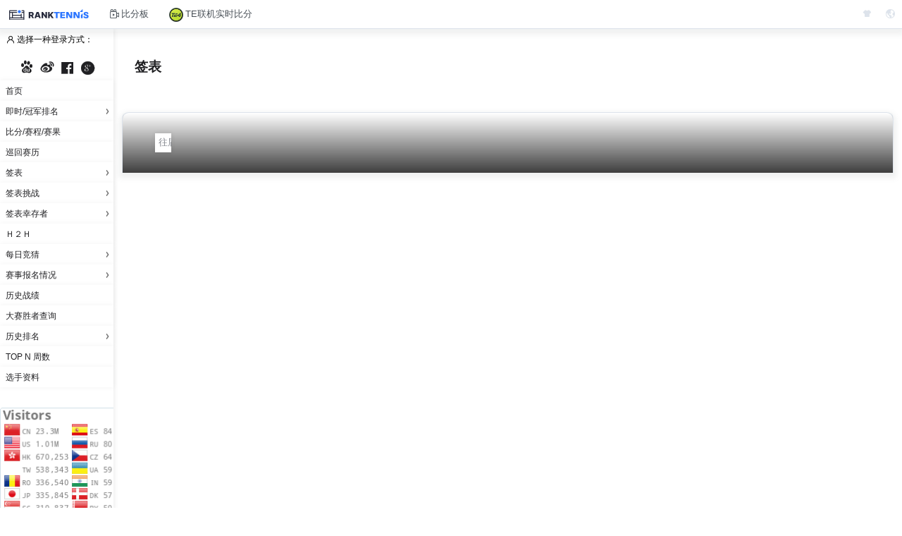

--- FILE ---
content_type: text/html; charset=UTF-8
request_url: https://www.live-tennis.cn/zh/draw/W-ITF-USA-07A/2023
body_size: 7783
content:
<!DOCTYPE html PUBLIC "-//W3C//DTD XHTML 1.0 Transitional//EN" "http://www.w3.org/TR/xhtml1/DTD/xhtml1-transitional.dtd">
<html>
<head>

	<meta charset="utf-8">
	<link rel="shortcut icon" type="image/ico" href="https://www.live-tennis.cn/images/tips/newlogo.ico">
	<meta name="viewport" content="width=400,user-scalable=no">
	<meta name="description" content="" />
	<meta name="renderer" content="webkit">
	<meta name="keywords" content="ATP即时排名,WTA即时排名" />
	<meta name="_token" content="PwnkGsrZbH5kuZ1peH3HZBxlLxtKwKKslkdESZr9"/>
	<meta name="csrf-token" content="PwnkGsrZbH5kuZ1peH3HZBxlLxtKwKKslkdESZr9"/>
	<meta http-equiv="Cache-Control" content="no-transform" /> 
	<meta http-equiv="Cache-Control" content="no-siteapp" /> 
	<meta name="format-detection" content="telephone=no" />
	<meta name="google-adsense-account" content="ca-pub-4292980114755588">
	<title>&#x1f3be;签表(2023 )&#x1f3be; 网球|ATP即时排名|WTA即时排名|签表挑战</title>
	<link rel="stylesheet" type="text/css" href="https://www.live-tennis.cn/css/bootstrap.min.css">
	<link rel="stylesheet" type="text/css" href="https://www.live-tennis.cn/css/emoji.css">
	<link rel="stylesheet" type="text/css" href="https://www.live-tennis.cn/css/loading.css?t=201905022250">

	<link rel="stylesheet" type="text/css" href="https://www.live-tennis.cn/css/base.css?t=202506061435">
	<link rel="stylesheet" type="text/css" href="https://www.live-tennis.cn/css/frame.css?t=202504081010">
			<link rel="stylesheet" type="text/css" href="https://www.live-tennis.cn/css/light.css?t=202512261000">
		<style>
		@font-face {
		font-family: 'iconfont';  /* Project id 70586 */
		src: url('//at.alicdn.com/t/c/font_70586_iicj0hpt1x.eot?t=1749184640739'); /* IE9 */
		src: url('//at.alicdn.com/t/c/font_70586_iicj0hpt1x.eot?t=1749184640739#iefix') format('embedded-opentype'), /* IE6-IE8 */
			url('//at.alicdn.com/t/c/font_70586_iicj0hpt1x.woff2?t=1749184640739') format('woff2'),
			url('//at.alicdn.com/t/c/font_70586_iicj0hpt1x.woff?t=1749184640739') format('woff'),
			url('//at.alicdn.com/t/c/font_70586_iicj0hpt1x.ttf?t=1749184640739') format('truetype'),
			url('//at.alicdn.com/t/c/font_70586_iicj0hpt1x.svg?t=1749184640739#iconfont') format('svg');
		}
	</style>


	<script type="77ffdfcab05683e570d89dcb-text/javascript" language="javascript" src="//at.alicdn.com/t/c/font_70586_iicj0hpt1x.js"></script>
	<script type="77ffdfcab05683e570d89dcb-text/javascript" language="javascript" src="https://www.live-tennis.cn/js/jquery.min.js"></script>
	<script type="77ffdfcab05683e570d89dcb-text/javascript" language="javascript" src="https://www.live-tennis.cn/js/jquery.lazyload.min.js"></script>
	<script type="77ffdfcab05683e570d89dcb-text/javascript" language="javascript" src="https://www.live-tennis.cn/js/encode.js"></script>
	<script type="77ffdfcab05683e570d89dcb-text/javascript" language="javascript" src="https://www.live-tennis.cn/js/base.js?t=202305161950"></script>
	<script type="77ffdfcab05683e570d89dcb-text/javascript" language="javascript" src="https://www.live-tennis.cn/js/frame.js?t=202402092205"></script>
	<!--<script src="https://cdn.bootcss.com/jquery_lazyload/1.9.7/jquery.lazyload.min.js"></script>-->

<script type="77ffdfcab05683e570d89dcb-text/javascript">
	var lang = getCookie('lang', '/');
	if (lang !== null && lang != 'zh') {
		var rdi = '/' + lang + '/draw/W-ITF-USA-07A/2023';
		window.location.href = rdi;
	}

</script>

<script type="77ffdfcab05683e570d89dcb-text/javascript">
	var GLOBAL_source = '未登录';
	var GLOBAL_userid = 0;
	var GLOBAL_username = __f('');
	var GLOBAL_islogin = '2';
	var GLOBAL_lang = 'zh';
	var GLOBAL_theme = 'light';
	var GLOBAL_pagetype1 = "draw";
	var GLOBAL_pagetype2 = "2023_W-ITF-USA-07A";
</script>


<script type="77ffdfcab05683e570d89dcb-text/javascript">
	var _hmt = _hmt || [];
	_hmt.push(['_setUserTag', '17', GLOBAL_source]);
	_hmt.push(['_setUserTag', '2444', GLOBAL_userid]);
	_hmt.push(['_setUserTag', '2445', GLOBAL_username]);

		_hmt.push(['_setVisitTag', '18', GLOBAL_islogin]);
	_hmt.push(['_setPageTag', '19', GLOBAL_lang]);

	_hmt.push(['_setVisitTag', '2500', GLOBAL_theme]);

	_hmt.push(['_setPageTag', '6310', GLOBAL_pagetype1]);
	_hmt.push(['_setPageTag', '6572', GLOBAL_pagetype2]);

	(function() {  var hm = document.createElement("script");  hm.src = "https://hm.baidu.com/hm.js?3b995bf0c6a621a743d0cf009eaf5c8a";  var s = document.getElementsByTagName("script")[0]; s.parentNode.insertBefore(hm, s);})();

</script>



<script type="77ffdfcab05683e570d89dcb-text/javascript">
  (function(i,s,o,g,r,a,m){i['GoogleAnalyticsObject']=r;i[r]=i[r]||function(){
  (i[r].q=i[r].q||[]).push(arguments)},i[r].l=1*new Date();a=s.createElement(o),
  m=s.getElementsByTagName(o)[0];a.async=1;a.src=g;m.parentNode.insertBefore(a,m)
  })(window,document,'script','//www.google-analytics.com/analytics.js','ga');

	ga('create', 'UA-72796132-1', 'auto');
	ga('set', 'dimension3', '0');
	ga('send', 'pageview');

</script>
<script data-ad-client="ca-pub-4292980114755588" async src="https://pagead2.googlesyndication.com/pagead/js/adsbygoogle.js" type="77ffdfcab05683e570d89dcb-text/javascript"></script>



<!-- Global site tag (gtag.js) - Google Analytics -->
<script async src="https://www.googletagmanager.com/gtag/js?id=G-7GW8TTD6GW" type="77ffdfcab05683e570d89dcb-text/javascript"></script>
<script type="77ffdfcab05683e570d89dcb-text/javascript">
  window.dataLayer = window.dataLayer || [];
  function gtag(){dataLayer.push(arguments);}
  gtag('js', new Date());

  gtag('config', 'G-7GW8TTD6GW');
</script>



<script type="77ffdfcab05683e570d89dcb-text/javascript">
      var _vds = _vds || [];
      window._vds = _vds;
//			_vds.push(['setCS2', 'Username', '0']);

      (function(){
//        _vds.push(['setAccountId', 'b5a4a4e8c14b687f']);
        (function() {
          var vds = document.createElement('script');
          vds.type='text/javascript';
          vds.async = true;
          vds.src = ('https:' == document.location.protocol ? 'https://' : 'http://') + 'dn-growing.qbox.me/vds.js';
          var s = document.getElementsByTagName('script')[0];
//          s.parentNode.insertBefore(vds, s);
        })();
      })();
  </script>


<!-- Google Tag Manager
<script>(function(w,d,s,l,i){w[l]=w[l]||[];w[l].push({'gtm.start':
new Date().getTime(),event:'gtm.js'});var f=d.getElementsByTagName(s)[0],
j=d.createElement(s),dl=l!='dataLayer'?'&l='+l:'';j.async=true;j.src=
'https://www.googletagmanager.com/gtm.js?id='+i+dl;f.parentNode.insertBefore(j,f);
})(window,document,'script','dataLayer','GTM-WRKV5HC');</script>
 End Google Tag Manager -->


<script type="77ffdfcab05683e570d89dcb-text/javascript">
(function(){
    var bp = document.createElement('script');
    var curProtocol = window.location.protocol.split(':')[0];
    if (curProtocol === 'https') {
        bp.src = 'https://zz.bdstatic.com/linksubmit/push.js';
    }
    else {
        bp.src = 'http://push.zhanzhang.baidu.com/push.js';
    }
    var s = document.getElementsByTagName("script")[0];
    s.parentNode.insertBefore(bp, s);
})();
</script>


</head>


<body >
<script type="77ffdfcab05683e570d89dcb-text/javascript" language="javascript" class="init"> 

	var device = window.orientation === undefined || window.orientation !== 0 ? 0 : 1;
	var em = $('body').css('font-size').replace("px", "");

	uuid = null;
	make_tip('img.cImgPlayerFlag', 'flag');
	make_tip('pname', 'pname');
	make_tip('div.cPlayerFlag', 'data-ioc');

	var theme = 'light';

	window.passUuid = function (id) {
		uuid = id;
		console.log(uuid);
	};

	$(function () {

		//if (navigator.userAgent.indexOf('Chrome') != -1 && window.orientation === undefined && $('html').css('font-size') == "12px") {
		//	$('#iMask').fadeIn(500).css('display', '-webkit-flex');
		//	$('#iMask').html('<div id=iAjaxNotice>' + "为了得到更好的阅读体验<br>请您前往Chrome设置“自定义字体”<br>将最小字号调至“最小”<br>(注意是调整“最小字号”，不是“字号”<br>所以不会影响您在其他网站的阅读体验)" + '</div>');
		//}

		// 菜单里的签表点击后加载
		//$('#iMenuForDraw').on('click', function () {
			var div = $('#iMenuDraw');
			//if (div.html() == "") {
				div.html("<img class=cLoading src=\"https://www.live-tennis.cn/images/tips/loading-cube.svg\" />");
				$.ajax({
					url: "https://www.live-tennis.cn/zh/draw/list",
					type: "GET",
					success: function (data) {
						div.html(data);
					}
				})
			//} else if (div.html().match(/Loading/)) {
			//	div.html("");
			//}
		//});

		var div1 = $('#iMenuSurvivor');
		div1.html("<li><a disabled data-role=none href=#>LOADING</a></li>");
		$.ajax({
			url: "https://www.live-tennis.cn/zh/survivor/menu",
			type: "GET",
			success: function (data) {
				div1.html(data);
			}
		});

		var div2 = $('#iMenuDc');
		div2.html("<li><a disabled data-role=none href=#>LOADING</a></li>");
		$.ajax({
			url: "https://www.live-tennis.cn/zh/dc/menu",
			type: "GET",
			success: function (data) {
				div2.html(data);
			}
		});

		// 意见建议按钮
		$('#iButtonMsg').on('click', function () {
			$('#iMask').fadeIn(500).css('display', '-webkit-flex');
			$('#iMask').html('<div id=iAjaxNotice>' + '请等待...如果长时间停在这个画面...那可能是因为一些你懂的原因'  + '</div>');
			$.ajax({
				type: 'GET',
				url: "https://www.live-tennis.cn/zh/msgboard",
				success: function (data) {
					$('#iMask').html(data);
				},
				error: function (XMLHttpRequest, textStatus, errorThown) {
					$('#iAjaxNotice').html(errorCode(XMLHttpRequest.status));
				},
			});
		});

		// 读取后台消息
		/*
		if (getCookie('msg_read') === null) {
			$.ajax({
				type: 'GET',
				url: "https://www.live-tennis.cn/zh/msgboard/show",
				success: function (data) {
					if (data) {
						$('#iMask').fadeIn(500).css('display', '-webkit-flex');
						$('#iMask').html(data);
					}
					setCookie('msg_read', 1, '/', 0.3);
				},
			});
		}
		*/

		// 底部菜单链接
		$('#iFooterRules a').on('click', function () {
			var type = $(this).attr('type');
			var link = $(this).attr('link');
			if (/^\/images\//.test(link)) {
				link = "https://www.live-tennis.cn" + link;
			} else if (/^\//.test(link)) {
				link = "https://www.live-tennis.cn/zh" + link;
			}

			if (type == "popup") {
				$('#iMask').fadeIn(500).css('display', '-webkit-flex');
				$('#iMask').html('<div id=iAjaxNotice>' + '请等待...如果长时间停在这个画面...那可能是因为一些你懂的原因'  + '</div>');
				$.ajax({
					type: 'GET',
					url: link,
					success: function (data) {
						$('#iMask').html(data);
					},
					error: function (XMLHttpRequest, textStatus, errorThown) {
						$('#iAjaxNotice').html(errorCode(XMLHttpRequest.status));
					},
				});
			} else if (type == "refer") {
				window.location.href = link;
			}
		});

		// 广告点击监测
		$('.tn-ad1').on('click', function () {
			_hmt.push(['_trackCustomEvent', 'ad_click', {'position':'left'}]);
		});
		$('.tn-ad2').on('click', function () {
			_hmt.push(['_trackCustomEvent', 'ad_click', {'position':'top'}]);
		});
		$('.tn-ad3').on('click', function () {
			_hmt.push(['_trackCustomEvent', 'ad_click', {'position':'bottom'}]);
		});
		$('.tn-rebo').on('click', function () {
			_hmt.push(['_trackCustomEvent', 'rebo_click', {'position': 'banner'}]);
			open_new_window('http://ya8.in');
		});
		$('.tn-saligia-banner').on('click', function () {
			_hmt.push(['_trackCustomEvent', 'saligia_click', {'position': 'banner'}]);
			open_new_window('https://www.saligia.com/LIVE-TENNIS');
		});
		$('.tn-saligia-pot').on('click', function () {
			_hmt.push(['_trackCustomEvent', 'saligia_click', {'position': 'pot'}]);
			open_new_window('https://www.saligia.com/LIVE-TENNIS');
		});
		$("img.lazyload").lazyload({
			placeholder: 'https://www.live-tennis.cn/images/tips/rank-tennis.svg'
		});

		$("img.cImgPlayerFlag").lazyload({
			effect: 'fadeIn',
			event: 'scroll',
		});
		$("img.tn-saligia-pot, img.tn-saligia-banner").lazyload({
			effect: 'fadeIn',
			event: 'scroll',
		});
	});

	function open_new_window(url) {
		var tempwindow = window.open('_blank');
		tempwindow.location = url;
	};

</script>


<div>
<!-- 顶部导航栏开始 -->
<div id="top-nav">
	<div class="tn-user"><a target=_self href="https://www.live-tennis.cn/zh"><img id=iImgTopLogo src="https://www.live-tennis.cn/images/tips/live-tennis-logo-light.svg" /></a></div>
	<div class="tn-user" id="open_menu"><a><i class="iconfont">&#xe614;</i><div>菜单</div></a></div>
<!--	<div class="tn-user"><a target=_self href="/bbs/"><i class="iconfont">&#xe613;</i><div>讨论区</div></a></div>-->
	<div class="tn-user"><a target=_self href="https://www.live-tennis.cn/zh/live"><i class="iconfont">&#xe61c;</i><div>比分板</div></a></div>
	<div class="tn-user"><a target=_self href="https://www.live-tennis.cn/zh/te"><img src="https://www.live-tennis.cn/images/icon/te4.png" width=20 height=20 /><div>TE联机实时比分</div></a></div>
<!--	<div class="tn-user"><a target=_self><i class="iconfont">&#xe615;</i><div>APK</div></a></div>-->
	<div class="tn-lang">
		<i class="iconfont">&#xe61f;</i>
		<div class='cFrameLangSelect' id='iFrameLangSelect'>
							<div class='cFrameLangOption' href='https://www.live-tennis.cn/zh/draw/W-ITF-USA-07A/2023' data-lang='zh'>
					简体中文
				</div>
							<div class='cFrameLangOption' href='https://www.live-tennis.cn/en/draw/W-ITF-USA-07A/2023' data-lang='en'>
					English
				</div>
							<div class='cFrameLangOption' href='https://www.live-tennis.cn/ja/draw/W-ITF-USA-07A/2023' data-lang='ja'>
					日本語
				</div>
					</div>
	</div>
	<div class="tn-lang">
		<i class="iconfont">&#xe87f;</i>
		<div class='cFrameLangSelect' id='iFrameThemeSelect'>
			<div class='cFrameLangOption' data-id='light'>浅色</div>
			<div class='cFrameLangOption' data-id='dark'>深色</div>
		</div>
	</div>
</div>
<!-- 顶部导航栏结束 -->

<!-- 中部栏开始 -->
<div id="top-container">
	<!-- 左部菜单栏开始 -->
	<div id="top-menu">
		<div id="C_login" class="hastitle">
							<blockTitle class="hastitle_title"><i class="iconfont">&#xe621;</i>&nbsp;选择一种登录方式：</blockTitle>
									<a data-role=none href="https://www.live-tennis.cn/login/baidu">&nbsp;<i class="iconfont">&#xe611;</i>&nbsp;</a>
					<a data-role=none href="https://www.live-tennis.cn/login/weibo">&nbsp;<i class="iconfont">&#xe60f;</i>&nbsp;</a>
					<a data-role=none href="https://www.live-tennis.cn/login/facebook">&nbsp;<i class="iconfont">&#xe61d;</i>&nbsp;</a>
					<a data-role=none href="https://www.live-tennis.cn/login/google">&nbsp;<i class="iconfont">&#xe61e;</i>&nbsp;</a>
									</div>
		<ul id="menu-table">
			<li>
				<a data-role=none href="https://www.live-tennis.cn/zh/home">首页</a>
			</li>
			<li>
				<a data-role=none>即时/冠军排名</a>
				<ul>
					<li><a data-role=none href="https://www.live-tennis.cn/zh/rank/atp/s/year">ATP即时排名</a></li>
					<li><a data-role=none href="https://www.live-tennis.cn/zh/rank/wta/s/year">WTA即时排名</a></li>
					<li><a data-role=none href="https://www.live-tennis.cn/zh/rank/atp/s/race">ATP即时排名(都灵)</a></li>
					<li><a data-role=none href="https://www.live-tennis.cn/zh/rank/wta/s/race">WTA即时排名(利雅得)</a></li>
					<li><a data-role=none href="https://www.live-tennis.cn/zh/rank/atp/d/year">ATP即时排名(双打)</a></li>
					<li><a data-role=none href="https://www.live-tennis.cn/zh/rank/wta/d/year">WTA即时排名(双打)</a></li>
					<li><a data-role=none href="https://www.live-tennis.cn/zh/rank/atp/d/race">ATP即时排名(都灵双打)</a></li>
					<li><a data-role=none href="https://www.live-tennis.cn/zh/rank/wta/d/race">WTA即时排名(利雅得双打)</a></li>
					<li><a data-role=none href="https://www.live-tennis.cn/zh/rank/atp/s/nextgen">ATP即时排名(吉达)</a></li>
<!--
					<li><a data-role=none href="https://www.live-tennis.cn/zh/rank/custom">任意时间段排名</a></li>
-->
				</ul>
			</li>
			<li>
				<a data-role=none href="https://www.live-tennis.cn/zh/result">比分/赛程/赛果</a>
			</li>
			<li>
				<a data-role=none href="https://www.live-tennis.cn/zh/calendar/2026">巡回赛历</a>
			</li>
			<li>
				<a data-role=none id="iMenuForDraw">签表</a>
				<ul id=iMenuDraw></ul>
			</li>
			<li>
				<a data-role=none>签表挑战</a>
				<ul id="iMenuDc">
				</ul>
			</li>
			<li>
				<a data-role=none>签表幸存者</a>
				<ul id="iMenuSurvivor">
				</ul>
			</li>
			<li>
				<a data-role=none href="https://www.live-tennis.cn/zh/h2h">Ｈ２Ｈ</a>
			</li>
			<li>
				<a data-role=none>每日竞猜</a>
				<ul>
					<li><a data-role=none href="https://www.live-tennis.cn/zh/guess">预测比赛</a></li>
					<li><a data-role=none href="https://www.live-tennis.cn/zh/guess/calendar/2020">赛程</a></li>
					<li><a data-role=none href="https://www.live-tennis.cn/zh/guess/rule">规则</a></li>
					<li>
						<a data-role=none>积分赛</a>
						<ul>
							<li><a data-role=none href="https://www.live-tennis.cn/zh/guess/rank/itgl/year/0">52周排名</a></li>
							<li><a data-role=none href="https://www.live-tennis.cn/zh/guess/rank/itgl/day">日排名</a></li>
							<li><a data-role=none href="https://www.live-tennis.cn/zh/guess/rank/itgl/week">周排名</a></li>
							<li><a data-role=none href="https://www.live-tennis.cn/zh/guess/rank/itgl/all/0">总排名</a></li>
						</ul>
					</li>
					<li>
						<a data-role=none>PK赛</a>
						<ul>
							<li><a data-role=none href="https://www.live-tennis.cn/zh/guess/rank/dcpk/year/0">52周排名</a></li>
							<li><a data-role=none href="https://www.live-tennis.cn/zh/draw/D46/2019">伦敦 签表</a></li>
							<li><a data-role=none href="https://www.live-tennis.cn/zh/draw/D44/2019">深圳 签表</a></li>
							<li><a data-role=none href="https://www.live-tennis.cn/zh/guess/sign">报名PK赛</a></li>
						</ul>
					</li>
				</ul>
			</li>
			<li>
				<a data-role=none>赛事报名情况</a>
				<ul>
					<li><a data-role=none href="https://www.live-tennis.cn/zh/entrylist/atp">ATP</a></li>
					<li><a data-role=none href="https://www.live-tennis.cn/zh/entrylist/wta">WTA</a></li>
				</ul>
			</li>
			<li>
				<a data-role=none href="https://www.live-tennis.cn/zh/history/activity">历史战绩</a>
			</li>
			<li>
				<a data-role=none href="https://www.live-tennis.cn/zh/history/gst1">大赛胜者查询</a>
			</li>
			<li>
				<a data-role=none>历史排名</a>
				<ul>
					<li><a data-role=none href="https://www.live-tennis.cn/zh/history/official">官方排名</a></li>
					<li><a data-role=none href="https://www.live-tennis.cn/zh/history/evolv">排名演变动画</a></li>
				</ul>
			</li>
			<li>
				<a data-role=none href="https://www.live-tennis.cn/zh/history/topn">Top N 周数</a>
			</li>
			<li>
				<a data-role=none href="https://www.live-tennis.cn/zh/profile">选手资料</a>
			</li>
<!--
			<li>
				<a data-role=none href="https://www.live-tennis.cn/zh/work-as-one">协助翻译</a>
			</li>
-->
		</ul>
				<div class="C_nobg">
			<div id="iNoticeTW"></div>
			<div style="height: 337px">
									<a data-role=none class="pv_counter" href="https://info.flagcounter.com/0DgQ"><img src="https://s07.flagcounter.com/count2/0DgQ/bg_FFFFFF/txt_777777/border_D3E0E9/columns_2/maxflags_30/viewers_Visitors/labels_1/pageviews_1/flags_0/percent_0/" alt="Flag Counter" border="0" width=200></a>
							</div>
		</div>
<!--
		<div class="C_nobg">
							<script type="text/javascript" src="http://feedjit.com/serve/?vv=1515&amp;tft=3&amp;dd=0&amp;wid=&amp;pid=0&amp;proid=0&amp;bc=FFFFFF&amp;tc=545454&amp;brd1=CCCCCC&amp;lnk=6AA5C4&amp;hc=878787&amp;hfc=FFFFFF&amp;btn=62BBDE&amp;ww=200&amp;went=10"></script><noscript><a href="http://feedjit.com/">Live Traffic Stats</a></noscript>
					</div>
-->
<!--
		<div class="C_nobg">
							 <center><script>var color='red';var nim_border_r=false;var nim_width=120;var nim_bgcolor='DEDEDE';var nim_border_c=false;var nim_color='919191';var nim_online_size=false;var nim_counter_size=false;var nim_counter_h_size=false;var nim_count=false;</script> <script type='text/javascript' src='https://alivestats.com/widget.js'></script> <br><a href='https://alivestats.com' target='_blank' title='Live Traffic Feed'>Live Traffic Feed</a></center>
				<center><script>var color='CCCCCC';var l=10;var w=200;</script><script type='text/javascript' src='https://alivestats.com/feed/widget.js'></script><br><a href='https://alivestats.com' target='_blank' title='Live Traffic Feed'>Live Traffic Feed</a></center>
					</div>
-->
	</div>
	<!-- 左部菜单栏结束 -->
	<!-- 遮罩层开始 -->
	<div id="menu_mask"></div>
	<!-- 遮罩层结束 -->
	<!-- 右部内容栏开始 -->
	<div id="top-right">
					<div class=pageTitle>签表</div>
		
		

	<link rel="stylesheet" type="text/css" href="https://www.live-tennis.cn/css/draw.css?t=202511302308">
	<link rel="stylesheet" type="text/css" href="https://www.live-tennis.cn/css/h2hDetail.css?t=202601241620">
	<link rel="stylesheet" type="text/css" href="https://www.live-tennis.cn/css/pickmeup.css?t=201906061050">

<script type="77ffdfcab05683e570d89dcb-text/javascript" language="javascript" src="https://www.live-tennis.cn/js/draw.js?t=202001290035"></script>
<script type="77ffdfcab05683e570d89dcb-text/javascript" language="javascript" src="https://www.live-tennis.cn/js/pickmeup.js?t=201906061052"></script>
<script type="77ffdfcab05683e570d89dcb-text/javascript" language="javascript" src="https://www.live-tennis.cn/js/echarts.common.min.js?t=202208141205"></script>
<!--<script type="text/javascript" src="https://www.gstatic.com/charts/loader.js"></script>-->

<script type="77ffdfcab05683e570d89dcb-text/javascript" language="javascript" class="init">

$(function () {

	var device = window.innerWidth >= 500 ? 0 : 1;
	var year = 2023;
	var eid = "W-ITF-USA-07A";
	var href = "https://www.live-tennis.cn/zh/draw";
	var draw_type;

	$(document).on('click', '#iDrawPartSelector > div', function () {

		var type = $(this).attr('data-id');

		$('.cDrawPart').hide();
		$('.cDrawPart[data-id="' + type + '"]').show();

		$('#iDrawPartSelector > div').removeClass('cDrawPartSelectorSelected');
		$('#iDrawPartSelector > div').removeClass('selected');
		$('#iDrawPartSelector > div').addClass('unselected');
		$(this).addClass('cDrawPartSelectorSelected');
		$(this).removeClass('unselected');
		$(this).addClass('selected');
		// 设置为等高
		$('.cDrawBlock').each(function() {
			var maxHeight = 0;
			$(this).find('.cDrawGrid, .cDrawGridScore').each(function() {
				maxHeight = Math.max(maxHeight, $(this).outerHeight());
			});
			$(this).find('.cDrawGrid, .cDrawGridScore').outerHeight(maxHeight);
		});

		setCookie('def_sex', type);
		draw_type = type;

		_hmt.push(['_trackCustomEvent', 'draw_sextip', {'eid':eid,'year':year,'sextip':type}]);
	});

	$(document).on('click', '.cDrawDetailSwitch', function (e) {
		$(this).next().toggle();
		// 设置为等高
		$('.cDrawBlock').each(function() {
			var maxHeight = 0;
			$(this).find('.cDrawGrid, .cDrawGridScore').each(function() {
				maxHeight = Math.max(maxHeight, $(this).outerHeight());
			});
			$(this).find('.cDrawGrid, .cDrawGridScore').outerHeight(maxHeight);
		});

	});

	$(document).on('click', 'pname', function(e) {
		var pid = $(this).attr('data-id');
		if (pid == "LIVE") {
			url = "https://www.live-tennis.cn/zh/live";
			window.location.href = url;
			return;
		} else if (pid == "COMEUP" || pid == "TBD") {
			url = "https://www.live-tennis.cn/zh/result";
			window.location.href = url;
			return;
		} else if (pid == "QUAL") {
			return;
		}

		url = "https://www.live-tennis.cn/zh/draw/W-ITF-USA-07A/2023/road" + '/' + draw_type + '/' + pid;

		var c_url = ["https://www.live-tennis.cn/zh/road/W-ITF-USA-07A/2023", draw_type, $(this).attr('alt').replace(/ /g, "")].join("/");
		_hmt.push(['_trackCustomEvent', 'draw_road', {'eid':eid,'year':year,'sextip':draw_type,'p1':$(this).attr('alt').replace(/ /g, "")}]);
		ga('send', 'pageview', c_url);

		$('#iMask').fadeIn(500).css('display', '-webkit-flex');
		$('#iMask').html('<div id=iAjaxNotice>' + '请等待...如果长时间停在这个画面...那可能是因为一些你懂的原因'  + '</div>');

		$.ajax({
			type: 'POST',
			url: url,
			success: function (data) {
				$('#iMask').html(data);
			},
			error: function (XMLHttpRequest, textStatus, errorThown) {
				$('#iAjaxNotice').html(errorCode(XMLHttpRequest.status));
			},
		});
	});

	$.ajax({
		type: 'GET',
		url: "https://www.live-tennis.cn/zh/draw/ajax/W-ITF-USA-07A/2023" + '/device/' + device + '/horizontal/' + (window.screen.width > window.screen.height),
		//type: 'GET',
		//url: "https://api-test.live-tennis.cn/api/v1/" + "zh/draw/W-ITF-USA-07A/2023",
		success: function (data) {
			$('#iDraw').html(data);

			var def_sex = getCookie('def_sex');
			if (def_sex != null && $('#iDrawPartSelector > div[data-id="' + def_sex + '"]').length > 0) {
				$('#iDrawPartSelector > div[data-id="' + def_sex + '"]').trigger('click');
			} else {
				$($('#iDrawPartSelector > div')[0]).trigger('click');
			}

			$("img.cImgPlayerFlag", $('#iDraw')).lazyload();
			$("img.cImgTrophy", $('#iDraw')).lazyload();
			$("img.cDrawEntryPortraitImg", $('#iDraw')).lazyload();
			$("img.cDrawTrophyImg", $('#iDraw')).lazyload();

			// 设置为等高
			$('.cDrawBlock').each(function() {
				var maxHeight = 0;
				$(this).find('.cDrawGrid, .cDrawGridScore').each(function() {
					maxHeight = Math.max(maxHeight, $(this).outerHeight());
				});
				$(this).find('.cDrawGrid, .cDrawGridScore').outerHeight(maxHeight);
			});
		}
	});

	/*
		*/

});

function open_h2h(eid, sextype, matchid, year, id1, id2, p1, p2, sd) {
	var data = {
		status: 'ok',
		method: 'p',
		p1id: id1,
		p2id: id2,
		//p1: p1,
		//p2: p2,
		type: sextype,
		surface: 'a',
		level: 'a',
		onlyMD: '',
		onlyFinal: '',
		sd: sd,
	}
	var c_url = ["https://www.live-tennis.cn/zh/h2h", p1.replace(/ /g, ""), p2.replace(/ /g, "")].join("/");
	_hmt.push(['_trackCustomEvent', 'result_h2h', {'p1':p1.replace(/ /g, ""),'p2':p2.replace(/ /g, "")}]);
	ga('send', 'pageview', c_url);

	$('#iMask').fadeIn(500).css('display', '-webkit-flex');
	$('#iMask').html('<div id=iAjaxNotice>' + '请等待...如果长时间停在这个画面...那可能是因为一些你懂的原因'  + '</div>');

	$.ajax({
		type: 'GET',
		url: "https://www.live-tennis.cn/zh/h2h/query",
		data: data,
		success: function (data) {
			$('#iMask').html(data);
		},
		error: function (XMLHttpRequest, textStatus, errorThown) {
			$('#iAjaxNotice').html(errorCode(XMLHttpRequest.status));
		},
	});
};


</script>

<div id=iDraw>

	<img class=cLoading src="https://www.live-tennis.cn/images/tips/loading-cube.svg" />

</div>


	</div>
	<!-- 右部内容栏结束 -->
</div>
<!-- 中部栏结束 -->

</div>
<div id="top-footer">
	<div id="iFooterRules">
		<table><tbody><tr>
			<td>
				<div>简介</div>
				<div><a link="/help/about" type=popup>关于</a></div>
				<div><a link="/msgboard" type=popup>意见与建议</a></div>
				<div><a link="https://weibo.com/liu1995910/" type=refer>UI设计：@雨洁百科</a></div>
			</td>
			<td>
				<div>规则</div>
				<div><a link="/help/translation/name" type=popup>中文名翻译规则</a></div>
				<div><a link="/help/rule/dc" type=popup>签表挑战规则</a></div>
				<div><a link="/help/rule/survivor" type=popup>签表幸存者规则</a></div>
				<div><a link="/help/rule/dcpk" type=popup>每日竞猜规则</a></div>
			</td>
			<td>
				<div>链接</div>
				<div><a link="https://www.atpworldtour.com/" type=refer>ATP官网</a></div>
				<div><a link="http://www.wtatennis.com/" type=refer>WTA官网</a></div>
				<div><a link="https://www.itftennis.com/" type=refer>ITF官网</a></div>
				<div><a link="https://www.tennisforum.com/" type=refer>Women&#039;s Tennis Forum</a></div>
				<div><a link="https://www.menstennisforums.com/" type=refer>Men&#039;s Tennis Forum</a></div>
				<div></div>
				<div></div>
			</td>
			<td>
				<div>社交</div>
				<div><a link="https://weibo.com/GoCoric" type=refer>微博: 美网冠军丘里奇</a></div>
				<div><a link="/images/tips/2_dim_code.png" type=refer>公众号: 丘里奇</a></div>
				<div><a link="http://tieba.baidu.com/home/main?un=%E7%BE%8E%E7%BD%91%E5%86%A0%E5%86%9B%E4%B8%98%E9%87%8C%E5%A5%87" type=refer>贴吧ID: 美网冠军丘里奇</a></div>
<!--				<div><a link="http://coric.blog" type=refer>BLOG</a></div>-->
			</td>
		</tr></tbody></table>
	</div>
	<div>
		本网站数据全部基于ATP/WTA/ITF官网以及 ATP/WTA Live, Sofascore上的即时赛事数据。图片、数据的版权属于源网站，本站仅使用，不作营利之用。本人不保证数据准确性，数据仅供参考。<br/><a href="https://beian.miit.gov.cn/" target="_blank">沪ICP备17050923号-2</a>&nbsp;&nbsp; 2014-2026 <!--<span id=iButtonMsg><div><i class="iconfont">&#xe63c;</i></div>意见建议</span>-->
	</div>
</div>
<div id=iMask>
</div>
<div id=cty_tip>
</div>
<script src="/cdn-cgi/scripts/7d0fa10a/cloudflare-static/rocket-loader.min.js" data-cf-settings="77ffdfcab05683e570d89dcb-|49" defer></script></body>

<iframe id="uuid" src="" style="display: none;"></iframe>
</html>


--- FILE ---
content_type: text/html; charset=UTF-8
request_url: https://www.live-tennis.cn/zh/draw/list
body_size: 928
content:
<div class="cMenuDrawLevel">本周</div>
							<div class="cMenuDrawLine">
											<a class="cMenuDrawTour" href="https://www.live-tennis.cn/zh/draw/AO/2026">
																								<img class="cMenuTourLogo" src="https://www.live-tennis.cn/images/level_logo/GS-AO.png" />
																						澳网
						</a>
									</div>
							<div class="cMenuDrawLine">
											<a class="cMenuDrawTour" href="https://www.live-tennis.cn/zh/draw/22831/2026">
																								<img class="cMenuTourLogo" src="https://www.live-tennis.cn/images/level_logo/ATP-Challenger-2023.png" />
																						奥埃拉什
						</a>
											<a class="cMenuDrawTour" href="https://www.live-tennis.cn/zh/draw/23055/2026">
																								<img class="cMenuTourLogo" src="https://www.live-tennis.cn/images/level_logo/ATP-Challenger-2023.png" />
																						索马湾
						</a>
											<a class="cMenuDrawTour" href="https://www.live-tennis.cn/zh/draw/23053/2026">
																								<img class="cMenuTourLogo" src="https://www.live-tennis.cn/images/level_logo/ATP-Challenger-2023.png" />
																						伊塔雅伊
						</a>
											<a class="cMenuDrawTour" href="https://www.live-tennis.cn/zh/draw/23057/2026">
																								<img class="cMenuTourLogo" src="https://www.live-tennis.cn/images/level_logo/ATP-Challenger-2023.png" />
																						藩切
						</a>
											<a class="cMenuDrawTour" href="https://www.live-tennis.cn/zh/draw/W-ITF-POL-2026-001/2026">
																								<img class="cMenuTourLogo" src="https://www.live-tennis.cn/images/level_logo/ITF-women-2019.png" />
																						莱什诺
						</a>
											<a class="cMenuDrawTour" href="https://www.live-tennis.cn/zh/draw/W-ITF-BRN-2026-001/2026">
																								<img class="cMenuTourLogo" src="https://www.live-tennis.cn/images/level_logo/ITF-women-2019.png" />
																						麦纳麦
						</a>
											<a class="cMenuDrawTour" href="https://www.live-tennis.cn/zh/draw/W-ITF-TUN-2026-003/2026">
																								<img class="cMenuTourLogo" src="https://www.live-tennis.cn/images/level_logo/ITF-women-2019.png" />
																						莫纳斯提尔
						</a>
									</div>
							<div class="cMenuDrawLine">
											<a class="cMenuDrawTour" href="https://www.live-tennis.cn/zh/draw/M-ITF-TUR-2026-003/2026">
																								<img class="cMenuTourLogo" src="https://www.live-tennis.cn/images/level_logo/ITF-men-2019.png" />
																						安塔利亚
						</a>
											<a class="cMenuDrawTour" href="https://www.live-tennis.cn/zh/draw/M-ITF-CHI-2026-002/2026">
														圣地亚哥
						</a>
											<a class="cMenuDrawTour" href="https://www.live-tennis.cn/zh/draw/M-ITF-FRA-2026-005/2026">
														巴尼奥勒－德洛讷
						</a>
											<a class="cMenuDrawTour" href="https://www.live-tennis.cn/zh/draw/M-ITF-TUN-2026-003/2026">
														莫纳斯提尔
						</a>
											<a class="cMenuDrawTour" href="https://www.live-tennis.cn/zh/draw/M-ITF-IND-2026-002/2026">
														海得拉巴
						</a>
											<a class="cMenuDrawTour" href="https://www.live-tennis.cn/zh/draw/M-ITF-ESP-2026-007/2026">
														马纳科尔
						</a>
									</div>
							<div class="cMenuDrawLine">
											<a class="cMenuDrawTour" href="https://www.live-tennis.cn/zh/draw/W-ITF-USA-2026-002/2026">
																								<img class="cMenuTourLogo" src="https://www.live-tennis.cn/images/level_logo/ITF-women-2019.png" />
																						韦斯顿
						</a>
											<a class="cMenuDrawTour" href="https://www.live-tennis.cn/zh/draw/W-ITF-FRA-2026-003/2026">
														珀蒂堡
						</a>
											<a class="cMenuDrawTour" href="https://www.live-tennis.cn/zh/draw/W-ITF-ARG-2026-002/2026">
														布宜诺斯艾利斯
						</a>
											<a class="cMenuDrawTour" href="https://www.live-tennis.cn/zh/draw/W-ITF-TUR-2026-003/2026">
														安塔利亚
						</a>
									</div>
								<div class="cMenuDrawLevel">下周</div>
							<div class="cMenuDrawLine">
											<a class="cMenuDrawTour" href="https://www.live-tennis.cn/zh/draw/AO/2026">
																								<img class="cMenuTourLogo" src="https://www.live-tennis.cn/images/level_logo/GS-AO.png" />
																						澳网
						</a>
									</div>
							<div class="cMenuDrawLine">
											<a class="cMenuDrawTour" href="https://www.live-tennis.cn/zh/draw/29635/2026">
																								<img class="cMenuTourLogo" src="https://www.live-tennis.cn/images/level_logo/ATP-Challenger-2023.png" />
																						麦纳麦
						</a>
											<a class="cMenuDrawTour" href="https://www.live-tennis.cn/zh/draw/26239/2026">
																								<img class="cMenuTourLogo" src="https://www.live-tennis.cn/images/level_logo/ATP-Challenger-2023.png" />
																						坎佩尔
						</a>
											<a class="cMenuDrawTour" href="https://www.live-tennis.cn/zh/draw/22971/2026">
																								<img class="cMenuTourLogo" src="https://www.live-tennis.cn/images/level_logo/ATP-Challenger-2023.png" />
																						圣迭戈
						</a>
											<a class="cMenuDrawTour" href="https://www.live-tennis.cn/zh/draw/29452/2026">
																								<img class="cMenuTourLogo" src="https://www.live-tennis.cn/images/level_logo/ATP-Challenger-2023.png" />
																						康塞普西翁
						</a>
											<a class="cMenuDrawTour" href="https://www.live-tennis.cn/zh/draw/31153/2026">
																								<img class="cMenuTourLogo" src="https://www.live-tennis.cn/images/level_logo/WTA-125-2025.png" />
																						马尼拉
						</a>
											<a class="cMenuDrawTour" href="https://www.live-tennis.cn/zh/draw/22833/2026">
																								<img class="cMenuTourLogo" src="https://www.live-tennis.cn/images/level_logo/ATP-Challenger-2023.png" />
																						奥埃拉什
						</a>
											<a class="cMenuDrawTour" href="https://www.live-tennis.cn/zh/draw/23059/2026">
																								<img class="cMenuTourLogo" src="https://www.live-tennis.cn/images/level_logo/ATP-Challenger-2023.png" />
																						藩切
						</a>
											<a class="cMenuDrawTour" href="https://www.live-tennis.cn/zh/draw/W-ITF-TUN-2026-004/2026">
																								<img class="cMenuTourLogo" src="https://www.live-tennis.cn/images/level_logo/ITF-women-2019.png" />
																						莫纳斯提尔
						</a>
											<a class="cMenuDrawTour" href="https://www.live-tennis.cn/zh/draw/W-ITF-POR-2026-001/2026">
																								<img class="cMenuTourLogo" src="https://www.live-tennis.cn/images/level_logo/ITF-women-2019.png" />
																						波尔图
						</a>
											<a class="cMenuDrawTour" href="https://www.live-tennis.cn/zh/draw/W-ITF-USA-2026-003/2026">
																								<img class="cMenuTourLogo" src="https://www.live-tennis.cn/images/level_logo/ITF-women-2019.png" />
																						圣迭戈
						</a>
											<a class="cMenuDrawTour" href="https://www.live-tennis.cn/zh/draw/W-ITF-UAE-2026-001/2026">
																								<img class="cMenuTourLogo" src="https://www.live-tennis.cn/images/level_logo/ITF-women-2019.png" />
																						富吉拉
						</a>
											<a class="cMenuDrawTour" href="https://www.live-tennis.cn/zh/draw/W-ITF-USA-2026-004/2026">
																								<img class="cMenuTourLogo" src="https://www.live-tennis.cn/images/level_logo/ITF-women-2019.png" />
																						维罗海滩
						</a>
									</div>
							<div class="cMenuDrawLine">
											<a class="cMenuDrawTour" href="https://www.live-tennis.cn/zh/draw/M-ITF-MEX-2026-001/2026">
																								<img class="cMenuTourLogo" src="https://www.live-tennis.cn/images/level_logo/ITF-men-2019.png" />
																						Huamantla
						</a>
											<a class="cMenuDrawTour" href="https://www.live-tennis.cn/zh/draw/M-ITF-IND-2026-003/2026">
														海得拉巴
						</a>
											<a class="cMenuDrawTour" href="https://www.live-tennis.cn/zh/draw/M-ITF-TUN-2026-004/2026">
														莫纳斯提尔
						</a>
											<a class="cMenuDrawTour" href="https://www.live-tennis.cn/zh/draw/M-ITF-EGY-2026-001/2026">
														沙姆沙伊赫
						</a>
											<a class="cMenuDrawTour" href="https://www.live-tennis.cn/zh/draw/M-ITF-GER-2026-004/2026">
														努斯洛
						</a>
											<a class="cMenuDrawTour" href="https://www.live-tennis.cn/zh/draw/M-ITF-USA-2026-002/2026">
														那不勒斯
						</a>
											<a class="cMenuDrawTour" href="https://www.live-tennis.cn/zh/draw/M-ITF-GBR-2026-002/2026">
														格拉斯哥
						</a>
											<a class="cMenuDrawTour" href="https://www.live-tennis.cn/zh/draw/M-ITF-KUW-2026-003/2026">
														Zahra
						</a>
											<a class="cMenuDrawTour" href="https://www.live-tennis.cn/zh/draw/M-ITF-TUR-2026-004/2026">
														安塔利亚
						</a>
									</div>
							<div class="cMenuDrawLine">
											<a class="cMenuDrawTour" href="https://www.live-tennis.cn/zh/draw/W-ITF-TUR-2026-004/2026">
																								<img class="cMenuTourLogo" src="https://www.live-tennis.cn/images/level_logo/ITF-women-2019.png" />
																						安塔利亚
						</a>
											<a class="cMenuDrawTour" href="https://www.live-tennis.cn/zh/draw/W-ITF-EGY-2026-001/2026">
														沙姆沙伊赫
						</a>
											<a class="cMenuDrawTour" href="https://www.live-tennis.cn/zh/draw/W-ITF-GBR-2026-002/2026">
														伯明翰
						</a>
									</div>
								<div class="cMenuDrawLevel">上周</div>
							<div class="cMenuDrawLine">
											<a class="cMenuDrawTour" href="https://www.live-tennis.cn/zh/draw/32014/2026">
																								<img class="cMenuTourLogo" src="https://www.live-tennis.cn/images/level_logo/WTA-500-2025.png" />
																						阿德莱德
						</a>
											<a class="cMenuDrawTour" href="https://www.live-tennis.cn/zh/draw/28998/2026">
																								<img class="cMenuTourLogo" src="https://www.live-tennis.cn/images/level_logo/ATP-250-2019.png" />
																						阿德莱德
						</a>
											<a class="cMenuDrawTour" href="https://www.live-tennis.cn/zh/draw/20301/2026">
																								<img class="cMenuTourLogo" src="https://www.live-tennis.cn/images/level_logo/ATP-250-2019.png" />
																						奥克兰
						</a>
											<a class="cMenuDrawTour" href="https://www.live-tennis.cn/zh/draw/31050/2026">
																								<img class="cMenuTourLogo" src="https://www.live-tennis.cn/images/level_logo/WTA-250-2025.png" />
																						霍巴特
						</a>
									</div>
							<div class="cMenuDrawLine">
											<a class="cMenuDrawTour" href="https://www.live-tennis.cn/zh/draw/22795/2026">
																								<img class="cMenuTourLogo" src="https://www.live-tennis.cn/images/level_logo/ATP-Challenger-2023.png" />
																						暖武里府
						</a>
											<a class="cMenuDrawTour" href="https://www.live-tennis.cn/zh/draw/21210/2026">
																								<img class="cMenuTourLogo" src="https://www.live-tennis.cn/images/level_logo/ATP-Challenger-2023.png" />
																						布宜诺斯艾利斯
						</a>
											<a class="cMenuDrawTour" href="https://www.live-tennis.cn/zh/draw/W-ITF-THA-2026-002/2026">
																								<img class="cMenuTourLogo" src="https://www.live-tennis.cn/images/level_logo/ITF-women-2019.png" />
																						暖武里府
						</a>
											<a class="cMenuDrawTour" href="https://www.live-tennis.cn/zh/draw/27916/2026">
																								<img class="cMenuTourLogo" src="https://www.live-tennis.cn/images/level_logo/ATP-Challenger-2023.png" />
																						格拉斯哥
						</a>
											<a class="cMenuDrawTour" href="https://www.live-tennis.cn/zh/draw/W-ITF-GBR-2026-001/2026">
																								<img class="cMenuTourLogo" src="https://www.live-tennis.cn/images/level_logo/ITF-women-2019.png" />
																						曼彻斯特
						</a>
											<a class="cMenuDrawTour" href="https://www.live-tennis.cn/zh/draw/W-ITF-ARG-2026-001/2026">
																								<img class="cMenuTourLogo" src="https://www.live-tennis.cn/images/level_logo/ITF-women-2019.png" />
																						布宜诺斯艾利斯
						</a>
									</div>
							<div class="cMenuDrawLine">
											<a class="cMenuDrawTour" href="https://www.live-tennis.cn/zh/draw/M-ITF-USA-2026-003/2026">
																								<img class="cMenuTourLogo" src="https://www.live-tennis.cn/images/level_logo/ITF-men-2019.png" />
																						温斯顿塞勒姆
						</a>
											<a class="cMenuDrawTour" href="https://www.live-tennis.cn/zh/draw/M-ITF-CHI-2026-001/2026">
														圣地亚哥
						</a>
											<a class="cMenuDrawTour" href="https://www.live-tennis.cn/zh/draw/M-ITF-IND-2026-001/2026">
														清奈
						</a>
											<a class="cMenuDrawTour" href="https://www.live-tennis.cn/zh/draw/M-ITF-TUN-2026-002/2026">
														莫纳斯提尔
						</a>
											<a class="cMenuDrawTour" href="https://www.live-tennis.cn/zh/draw/M-ITF-TUR-2026-002/2026">
														安塔利亚
						</a>
											<a class="cMenuDrawTour" href="https://www.live-tennis.cn/zh/draw/M-ITF-GER-2026-002/2026">
														Cadolzburg
						</a>
											<a class="cMenuDrawTour" href="https://www.live-tennis.cn/zh/draw/M-ITF-FRA-2026-001/2026">
														布雷叙
						</a>
											<a class="cMenuDrawTour" href="https://www.live-tennis.cn/zh/draw/M-ITF-ESP-2026-006/2026">
														马纳科尔
						</a>
											<a class="cMenuDrawTour" href="https://www.live-tennis.cn/zh/draw/M-ITF-EGY-2026-003/2026">
														Hurghada
						</a>
									</div>
							<div class="cMenuDrawLine">
											<a class="cMenuDrawTour" href="https://www.live-tennis.cn/zh/draw/W-ITF-USA-2026-001/2026">
																								<img class="cMenuTourLogo" src="https://www.live-tennis.cn/images/level_logo/ITF-women-2019.png" />
																						Bradenton
						</a>
											<a class="cMenuDrawTour" href="https://www.live-tennis.cn/zh/draw/W-ITF-TUR-2026-002/2026">
														安塔利亚
						</a>
											<a class="cMenuDrawTour" href="https://www.live-tennis.cn/zh/draw/W-ITF-FRA-2026-002/2026">
														Le Lamentin
						</a>
											<a class="cMenuDrawTour" href="https://www.live-tennis.cn/zh/draw/W-ITF-EGY-2026-004/2026">
														Hurghada
						</a>
											<a class="cMenuDrawTour" href="https://www.live-tennis.cn/zh/draw/W-ITF-TUN-2026-002/2026">
														莫纳斯提尔
						</a>
									</div>
					

--- FILE ---
content_type: text/html; charset=UTF-8
request_url: https://www.live-tennis.cn/zh/survivor/menu
body_size: -109
content:
<li><a data-role=none href="https://www.live-tennis.cn/zh/survivor/calendar/2026">赛历</a></li>
<li><a disabled data-role=none href="#">-------</a></li>
<li><a data-role=none href="https://www.live-tennis.cn/zh/survivor/rank/MS/year">ATP 排名</a></li>
<li><a data-role=none href="https://www.live-tennis.cn/zh/survivor/rank/WS/year">WTA 排名</a></li>
<li><a data-role=none href="https://www.live-tennis.cn/zh/survivor/rank/MS/race">ATP 冠军排名</a></li>
<li><a data-role=none href="https://www.live-tennis.cn/zh/survivor/rank/WS/race">WTA 冠军排名</a></li>
	<li><a disabled data-role=none href="#">-------</a></li>
			<li>
			<a data-role=none href="https://www.live-tennis.cn/zh/survivor/event/AO/2026/MS/my">
				ATP 澳网
			</a>
		</li>
			<li>
			<a data-role=none href="https://www.live-tennis.cn/zh/survivor/event/AO/2026/WS/my">
				WTA 澳网
			</a>
		</li>
	
	<li><a disabled data-role=none href="#">-------</a></li>
			<li>
			<a data-role=none href="https://www.live-tennis.cn/zh/survivor/event/28998/2026/MS/my">
				ATP 阿德莱德
			</a>
		</li>
			<li>
			<a data-role=none href="https://www.live-tennis.cn/zh/survivor/event/31050/2026/WS/my">
				WTA 霍巴特
			</a>
		</li>
			<li>
			<a data-role=none href="https://www.live-tennis.cn/zh/survivor/event/20336/2026/MS/my">
				ATP 香港
			</a>
		</li>
			<li>
			<a data-role=none href="https://www.live-tennis.cn/zh/survivor/event/30800/2026/WS/my">
				WTA 布里斯班
			</a>
		</li>
	

--- FILE ---
content_type: text/html; charset=UTF-8
request_url: https://www.live-tennis.cn/zh/dc/menu
body_size: -208
content:
<li><a data-role=none href="https://www.live-tennis.cn/zh/dc/calendar/2026">赛历</a></li>
	<li><a disabled data-role=none href="#">-------</a></li>
			<li>
			<a data-role=none href="https://www.live-tennis.cn/zh/dc/AO/2026/MS">
				ATP 澳网
			</a>
		</li>
			<li>
			<a data-role=none href="https://www.live-tennis.cn/zh/dc/AO/2026/WS">
				WTA 澳网
			</a>
		</li>
	


--- FILE ---
content_type: text/html; charset=UTF-8
request_url: https://www.live-tennis.cn/zh/draw/ajax/W-ITF-USA-07A/2023/device/0/horizontal/true
body_size: 106
content:
<script type="text/javascript" language="javascript" class="init">
$(function() {
    $('.unixtime').each(function () {
        $(this).html(get_local_time($(this).html()));
    });
}); 
</script>

	<div id=iAjaxNotice style="text-align: left;">
		赛事在此年未举办，请选择其他年份
	</div>

	<div id=iDrawInfo>
		<!-- 先显示 trophy -->
				<div class="cDrawInfoGradient"></div>

		<!-- 然后是信息部分 -->
		
		<div id='iDrawYearSelector'>
			<script>
				$(function () {
					$('#iDrawYearSelect, #iDrawYearTourSelect').change(function (e) {
						var href = $(this).val();
						if (!href) return;
						window.location.href = href;
					});
				});
			</script>
						<div class="d-flex justify-space-around">
				<select id='iDrawYearSelect'>
					<option disabled selected>往届赛事</option>
									</select>
							</div>
		</div>
	</div>




--- FILE ---
content_type: text/html; charset=utf-8
request_url: https://www.google.com/recaptcha/api2/aframe
body_size: 267
content:
<!DOCTYPE HTML><html><head><meta http-equiv="content-type" content="text/html; charset=UTF-8"></head><body><script nonce="7DDw5tKwpQaCR-ReE4B-tg">/** Anti-fraud and anti-abuse applications only. See google.com/recaptcha */ try{var clients={'sodar':'https://pagead2.googlesyndication.com/pagead/sodar?'};window.addEventListener("message",function(a){try{if(a.source===window.parent){var b=JSON.parse(a.data);var c=clients[b['id']];if(c){var d=document.createElement('img');d.src=c+b['params']+'&rc='+(localStorage.getItem("rc::a")?sessionStorage.getItem("rc::b"):"");window.document.body.appendChild(d);sessionStorage.setItem("rc::e",parseInt(sessionStorage.getItem("rc::e")||0)+1);localStorage.setItem("rc::h",'1769247904600');}}}catch(b){}});window.parent.postMessage("_grecaptcha_ready", "*");}catch(b){}</script></body></html>

--- FILE ---
content_type: text/css
request_url: https://www.live-tennis.cn/css/loading.css?t=201905022250
body_size: 519
content:
/* RING */

.CLoad {
  top: 50%;
  left: 50%;
  position: absolute;
}

.CLoadRing {
  display: inline-block;
  font-size: 1rem;
  width: 10em;
  height: 10em;
  margin-top: -5em;
  margin-left: -5em;
}
.CLoadRing div {
  box-sizing: border-box;
  display: block;
  position: absolute;
  width: 8em;
  height: 8em;
  margin: 1em;
  border: 1em solid #aaa;
  border-radius: 50%;
  animation: CLoadRing 1.2s cubic-bezier(0.5, 0, 0.5, 1) infinite;
  border-color: #aaa transparent transparent transparent;
}
.CLoadRing div:nth-child(1) {
  animation-delay: -0.45s;
}
.CLoadRing div:nth-child(2) {
  animation-delay: -0.3s;
}
.CLoadRing div:nth-child(3) {
  animation-delay: -0.15s;
}
@keyframes CLoadRing {
  0% {
    transform: rotate(0deg);
  }
  100% {
    transform: rotate(360deg);
  }
}


/* SQUARE */

.CLoadSquare3 {
	font-size: 0.75rem;
	width: 10em;
	height: 10em;
	margin-top: -5em;
	margin-left: -5em;
}

.CLoadSquare3 > img {
	width: 100%;
	height: 100%;
}


--- FILE ---
content_type: text/css
request_url: https://www.live-tennis.cn/css/base.css?t=202506061435
body_size: 6520
content:
/* global css */

@media all and (orientation : landscape) {
	html {
		font-size: 0.76vw;
	}
}

@media all and (orientation : portrait) {
	html {
		font-size: 2.5vw;
	}
}

@font-face {
	font-family: 'RobotoCondensed';
	src: url('../fonts/RobotoCondensed.eot');
	src: url('../fonts/RobotoCondensed.eot') format('embedded-opentype'),
		url('../fonts/RobotoCondensed.woff2') format('woff2'),
		url('../fonts/RobotoCondensed.woff') format('woff'),
		url('../fonts/RobotoCondensed.ttf') format('truetype'),
		url('../fonts/RobotoCondensed.svg#RobotoCondensed') format('svg');
}

@-webkit-keyframes twinkling {
	0% {
		background: rgba(0, 0, 0, 0.0);
	}

	40% {
		background: rgba(0, 0, 0, 0.0);
	}

	50% {
		background: rgba(0, 0, 0, 0.18);
	}

	90% {
		background: rgba(0, 0, 0, 0.18);
	}

	100% {
		background: rgba(0, 0, 0, 0.0);
	}
}

@-webkit-keyframes opacity_twinkling {

	/*透明度由0到1*/
	0% {
		opacity: 0
	}

	40% {
		opacity: 0
	}

	50% {
		opacity: 1
	}

	90% {
		opacity: 1
	}

	100% {
		opacity: 0
	}
}

.twinkle {
	-webkit-animation: twinkling 1.3s ease infinite;
}

.iconfont {
	font-family: "iconfont" !important;
	font-style: normal;
	-webkit-font-smoothing: antialiased;
	-webkit-text-stroke-width: 0.2px;
	-moz-osx-font-smoothing: grayscale;
}

.icon-svg {
	width: 1em; height: 1em;//宽高可设成100% 这样可以根据父级元素改变图标大小
	vertical-align: -0.15em;
	fill: currentColor;
	overflow: hidden;
}

@media (min-width: 800px) {
	.select-list::-webkit-scrollbar-track-piece {
		-webkit-border-radius: 0;
	}

	.select-list::-webkit-scrollbar {
		width: 8px;
		height: 8px;
	}

	.select-list::-webkit-scrollbar-thumb {
		height: 50px;
		-webkit-border-radius: 4px;
	}

	.select-list::-webkit-scrollbar-thumb:hover {
		height: 50px;
	}
}

body {
	font-family: PingFang SC, Helvetica Neue, Hiragino Sans GB, Droid Sans, Droid Sans Fallback, Segoe UI, Microsoft Yahei, Arial, STHeiti, SimSun, sans-serif;
	font-size: 1rem;
	font-weight: 400;
	line-height: 1;
	margin: 0;
	padding: 0;
	cursor: default;
	overflow-x: hidden;
}


html {
	box-sizing: border-box;
	line-height: 1;
}


*,
*:before,
*:after {
	box-sizing: inherit;
	position: relative;
}

/*
* {
	-webkit-box-sizing: inherit;
	-moz-box-sizing: inherit;
	box-sizing: inherit;
}
*/

a {
	cursor: pointer;
	text-decoration: none;
}

sup {
	top: -0.5em;
}

sub {
	bottom: -0.5em;
}

sub,
sup {
	-webkit-text-size-adjust: none;
	position: relative;
	font-size: 0.75em;
	line-height: 0;
	vertical-align: baseline;
}

select {
	-webkit-appearance: none;
}

.hastitle {
	padding-top: 3.6rem;
	position: relative;
	overflow: hidden;
}

.hastitle>.hastitle_title {
	position: absolute;
	width: 100%;
	font-size: 1.2rem;
	line-height: 3rem;
	left: 0;
	height: 3rem;
	margin-top: -3.6rem;
	padding-left: 0.9rem;
	text-align: left;
}

#cty_tip {
	display: none;
	position: absolute;
	text-align: center;
	padding: 0 10px;
	line-height: 25px;
	font-size: 12px;
	border: 1px solid #888;
	background: #555;
	color: #fff;
	font-weight: bold;
	border-radius: 5px;
	z-index: 100;
}

.cImgPlayerFlag {
	cursor: pointer;
	vertical-align: middle;
	margin: 0 0.4rem 0.25rem 0;
	border-style: solid;
	border-width: 0.1rem;
	border-radius: 0.2rem;
}

.cLoading {
	padding: 20px;
	display: table;
	margin: auto;
}

.hidden {
	display: none;
}

.d-flex {
	display: flex;
}

.align-center {
	align-items: center;
}

.justify-space-around {
	justify-content: space-around;
}

.text-no-wrap {
	white-space: nowrap;
}

.white-text {
	color: white !important;
}

pname {
	cursor: pointer;
}

input[type="radio"],
input[type="checkbox"] {
	opacity: 0;
	width: 0;
	height: 0;
}

/* 时间控件 */

.cDatePicker {

	font-size: 1.3rem;
	line-height: 3.2rem;
	text-align: center;
	border: 0;
	cursor: pointer;
	padding: 0;

}

.cCalendar {
	font-size: 1.3rem;
}

.cDateSelector {
	user-select: none;
	position: relative;
	text-align: right;
	padding: 1.2rem;
}

.cDateSelector>* {
	vertical-align: middle;
}

.cResultTourTitleArrow {
	transform: rotate(90deg);
	margin-left: 1.7rem;
	margin-right: -2.5rem;
	width: 0.8rem;
	height: 0.8rem;
	filter: invert(100%);
	z-index: 1;
}

.cResultDirectTo {
	display: inline-block;
	padding: 0 1.5rem;
	font-size: 1.3rem;
	line-height: 3.2rem;
	cursor: pointer;
}

/* 词条 */
.tips {
	border-radius: 1rem;
	font-size: 1.2rem;
	line-height: 2.5;
	margin: 1.2rem;
	text-align: left;
	padding-left: 1rem;
	border-style: solid;
	border-width: 0.1rem;
}

/* 翻页 */
.cPageLeft,
.cPageMid,
.cPageRight {
	display: inline-block;
	font-size: 1.3rem;
	line-height: 2.5;
	text-align: center;
	width: 44%;
	cursor: pointer;
}

.cPageLeft {
	margin-left: 1%;
}

.cPageLeft.cPageHidden,
.cPageRight.cPageHidden {
	background-color: transparent;
	font-size: 0;
}

.cPageMid {
	width: 10%;
	cursor: default;
}

/* 显示 */
span.kv {
	white-space: nowrap;
}

/* 单选或者复选框 */
.cSelect {
	font-size: 1.4em;
	line-height: 1.5em;
	margin: 0.8em auto;
	text-align: center;
}

.cSelect input[type="radio"],
.cSelect input[type="checkbox"] {
	width: 0;
	opacity: 0;
}

.cSelect label {
	margin: 0 5px;
	padding: 3px 10px;
	border-radius: 3px;
	font-weight: normal;
	cursor: pointer;
	user-select: none;
	transition: background-color .8s;
}

.cSelect input:checked+label {
	background-color: #d3e0e9;
}

.DotWin,
.DotLose {
	border-radius: 100rem;
	width: 0.6rem;
	height: 0.6rem;
	display: inline-block;
	vertical-align: middle;
}

/* Loading层 */
.cReload {
	position: relative;
}

.cReload img {
	height: 50%;
	width: 50%;
	position: absolute;
	top: 25%;
	left: 25%;
}

.text-left {
	text-align: left;
}

.text-right {
	text-align: right;
}

.text-delete {
	text-decoration: line-through;
}

.chip {
	padding: 0.2rem 1rem;
	border-radius: 2.5rem;
	line-height: 1.5;
	color: #fff;
	white-space: nowrap;
}

.chip-round {
	margin-right: 1rem;
	display: flex;
	width: 2.5rem;
	height: 2.5rem;
	align-items: center;
	justify-content: center;
	border-radius: 2rem;
	color: #fff;
	white-space: nowrap;
}

.chip-round>a {
	color: #fff;
}

.chip-round>a:hover {
	text-decoration: none;
}

.gray {
	-webkit-filter: grayscale(100%);
	-moz-filter: grayscale(100%);
	-ms-filter: grayscale(100%);
	-o-filter: grayscale(100%);
	filter: grayscale(100%);
	filter: gray;
}

.clear-float {
	clear: both;
}

.selected,
.unselected {
	border-radius: 0.5rem;
	margin: 0.4rem;
	border-style: solid;
	border-width: 0.1rem;
}

.FixScaleOuter {
	position: relative;
	overflow: hidden;
}

.FixScaleInner {
	position: absolute;
	top: 0;
	bottom: 0;
	left: 0;
	right: 0;
}

.FixScaleBracket_2_1 {
	margin-top: 50%;
}

.FixScaleBracket_3_1 {
	margin-top: 33%;
}

.FixScaleBracket_3_2 {
	margin-top: 66%;
}

.FixScaleBracket_4_3 {
	margin-top: 75%;
}

@media all and (orientation : portrait) {
	.cSelect {
		margin: 3px auto;
	}

	.cSelect label {
		margin: 1px;
		padding: 2px 4px;
		border-radius: 2px;
	}

	.cDateSelector {
		padding: 1rem;
	}
}

.pickmeup {
	z-index: 30;
}


--- FILE ---
content_type: text/css
request_url: https://www.live-tennis.cn/css/frame.css?t=202504081010
body_size: 8778
content:
/* 遮罩层 */
#iMask {
	position: fixed;
	top: 0;
	left: 0;
	width: 100%;
	height: 100%;
	z-index: 51;
	justify-content: center;
	align-items: center;
	display: none;
}

#iMask>div {
	margin: 0 auto;
	max-height: 100%;
	overflow-y: auto;
}

#iMask>#iAjaxNotice {

	padding: 0 1.6rem;
	font-size: 1.3rem;
	line-height: 3;
	text-align: center;

}

.cHidden {

	display: none;

}

.logostamp {
	position: absolute;
	top: 0;
	left: 0;
	width: 100%;
	height: 100%;
	z-index: 1;
	background-repeat: repeat;
}

/*公共部分*/
.tn-header {
	width: 800px;
	margin: 0 auto;
	position: relative;
	overflow: auto;
}

#iButtonMsg {
	position: fixed;
	cursor: pointer;
	z-index: 1;
	right: 0;
	bottom: 0.4rem;
	font-size: 1rem;
	padding: 1rem;
}

#iButtonMsg div {
	font-size: 2em;
}

/* 主导航栏 begin */
#top-nav {
	height: 4.17rem;
	width: 100%;
	font-size: 1.3rem;
	line-height: 4.17rem;
	position: fixed;
	top: 0;
	left: 0;
	z-index: 50;
	display: block;
	border-bottom-style: solid;
	border-width: 0.1rem;
}

#top-nav .tn-user {
	display: inline-block;
	white-space: nowrap;
	height: 100%;
	margin: 0 1%;
}

#top-nav .tn-user div {
	display: inline-block;
	margin-left: 0.25em;
}

#top-nav a {
	text-decoration: none;

}

#top-nav #open_menu {
	display: none;
}

#top-nav #iImgTopLogo {
	height: 1.6rem;
	vertical-align: middle;
}

/* 主导航栏 end */

/* 语言栏 */
.tn-lang {
	height: 100%;
	position: relative;
	float: right;
	padding: 0 10px;
	cursor: pointer;
}

.cFrameLangSelect {
	position: absolute;
	top: 100%;
	right: 0;
	font-size: 0;
	line-height: 0;
	width: 10rem;
	display: none;
}

.tn-lang:hover .cFrameLangSelect {
	display: block;
}

.cFrameLangOption {
	font-size: 1.3rem;
	line-height: 4.17rem;
	white-space: nowrap;
	text-align: center;
	cursor: pointer;
	display: inline-block;
	width: 100%;
}

#top-container {
	display: block;
	position: relative;
	background-color: transparent;
	font-size: 0;
	padding-top: 4.17rem;
}

/* 主菜单 */
#top-menu {
	display: inline-block;
	width: 16.6rem;
	position: relative;
	z-index: 40;
}

#top-menu * {
	user-select: none;
	-webkit-user-select: none;
}

#top-menu {
	transition: all .5s ease;
}

/* 登入框 */
#C_login {
	width: 100%;
	text-align: center;
}

img.login_img {
	width: 2.5rem;
	height: 2.5rem;
}

#C_login>a {
	display: inline-flex;
	font-size: 2rem;
	line-height: 4rem;
	vertical-align: middle;
}

#menu_text_logout {
	float: right;
	position: absolute;
	right: 0.4rem;
	font-size: 1.3rem;
}

#C_login>#menu_text_username,
#C_login>#menu_text_usertype {
	text-decoration: none;
	text-align: center;
	display: inline-block;
	cursor: default;
	font-size: 1.1rem;
	height: 2.5rem;
	line-height: 2.5rem;
	margin-bottom: 1.2rem;
}

#C_login>#menu_text_username {
	width: 10rem;
}

#C_login>#menu_text_usertype {
	width: 2.5rem;
	font-size: 1.7rem;
}

#top-menu-portrait {
	width: 10rem;
	height: 10rem;
	text-align: center;
	position: relative;
	margin: 1.3rem auto;
}

#top-menu-portrait img {
	width: 100%;
}

#top-menu #tn-ad1 {
	margin: 45px auto;
}

.tn-saligia-pot,
.tn-saligia-banner {
	cursor: pointer;
}

.tn-saligia-pot {
	width: 98%;
}

.tn-saligia-banner {
	height: 15rem;
	margin-bottom: 1.2rem;
}

.C_nobg {
	margin: 5px 0;
	overflow: hidden;
}

#iNoticeTW {
	width: 100%;
	padding: 1rem;
	font-size: 1rem;
	line-height: 1.5;
}

/* 主菜单表格 */
#menu-table {
	width: 100%;
	-webkit-padding-start: 0;
}

#menu-table li {
	width: 100%;
	white-space: nowrap;
	text-align: left;
	position: relative;
}

#menu-table a {
	text-transform: uppercase;
	font-size: 1.2rem;
	line-height: 3rem;
	text-decoration: none;
	display: block;
	padding-left: 0.8rem;
}

#menu-table ul {
	margin: 0 0 0 300%;
	opacity: 0;
	visibility: hidden;
	position: absolute;
	top: 0;
	left: 100%;
	z-index: 1;
	list-style: none;
	padding: 0;
}

@media (orientation: landscape) {
	#menu-table ul {
		transition: all .2s ease-in-out;
	}
}

#menu-table .C_click>ul {
	opacity: 1;
	visibility: visible;
	margin: 0;
}

#menu-table ul a {
	min-width: 11rem;
	display: block;
	white-space: nowrap;
	float: none;
	text-transform: none;
	padding: 0 1rem;
}

#menu-table .menu_more {
	display: inline-block;
	width: 3.5rem;
	height: 3rem;
	position: absolute;
	right: 0;
	background-position: center;
	background-size: cover;
}

@media (orientation: landscape) {
	#menu-table .menu_more {
		background-image: url('../images/tips/menu_more_right.png');
	}
}

#menu_mask {
	position: fixed;
	width: 0;
	height: 100%;
	left: 0;
	top: 0;
	background: #f5f8fa;
	z-index: 39;
	cursor: pointer;
}

#menu_mask {
	transition: width .5s ease;
}

/* 主菜单 end */

/* 主菜单赛程列表 */
#iMenuDraw {
	display: none;
	width: 55rem;
	font-size: 1.25rem;
	line-height: 2;
	border-bottom-right-radius: 1rem;
	border-top-right-radius: 1rem;
	overflow: hidden;
}

.C_click #iMenuDraw {
	display: block;
}

.cMenuDrawLevel {
	padding-left: 1rem;
	font-weight: 700;
}

.cMenuDrawLine {
	padding: 0.2rem;
	white-space: initial;
}

#menu-table a.cMenuDrawTour {
	display: initial;
	padding: 0.6rem;
	border-radius: 1rem;
	line-height: 2;
	transition: background-color .5s;
}

.cMenuTourLogo {
	vertical-align: middle;
	height: 2.4rem;
	margin: 0;
	margin-right: 0.2rem;
}

/* 主菜单赛程列表 end  */

/* 页面标题 */
.pageTitle {
	font-size: 2rem;
	line-height: 2.5;
	font-weight: 700;
	padding: 3rem;
	text-align: left;
}

/* 右侧内容 */
#top-right {
	display: inline-block;
	width: calc(100% - 16.6rem);
	min-height: 1000px;
	position: relative;
	vertical-align: top;
	transition: all .5s ease;
}

/* 右侧内容 end */

/* 页面尾幅 begin */
#top-footer {
	min-height: 4.17rem;
	padding: 1rem;
	text-align: center;
	font-size: 1.2rem;
	line-height: 1.3;
	position: relative;
}

#iFooterRules {
	margin-bottom: 1.2rem;
}

#iFooterRules table {
	width: 100%;
	font-size: 1.3rem;
	line-height: 2;
	table-layout: fixed;
}

#iFooterRules table td {
	text-align: left;
	padding-left: 5%;
	vertical-align: top;
}

#iFooterRules table td div:not(:first-child) {
	font-size: 1rem;
}

/* 页面尾幅 end */


/* 广告 */
#tn-ad2 {
	width: 100%;
	overflow: hidden;
}

#tn-ad3 {
	width: 100%;
	height: 90px;
	overflow: hidden;
	margin: 1.2rem auto;
}

.tn-ad2,
.tn-ad3,
.tn-ad4,
.tn-ad5,
.tn-ad6 {
	margin: 0 auto;
}

.tn-ad4,
.tn-ad5 {
	margin: 15px auto;
}

#tn-ad4,
#tn-ad5,
#tn-ad6 {
	width: calc(100% / 2 - 364px);
	position: absolute;
	bottom: 5%;
	left: 0;
	height: 90px;
	box-shadow: 0 0 20px #222;
	overflow: hidden;
}

#tn-ad5 {
	left: auto;
	right: 0;
}

#tn-ad6 {
	cursor: pointer;
	width: 728px;
	left: 50%;
	margin-left: -364px;
	background-image: url('/media/images/bettingresource_big.gif');
}

.tn-rebo {
	margin: 1rem 1%;
	width: 98%;
	cursor: pointer;
}

.pv_counter {
	display: inline-block;
}

.pv_counter::before {
	content: '　';
	left: 5px;
	top: 77px;
	width: 24px;
	height: 18px;
	position: absolute;
	z-index: 1;
}

@media(max-width: 319px) {

	.tn-ad2,
	.tn-ad3 {
		width: 234px;
		height: 60px;
	}
}

@media(min-width: 320px) and (max-width: 499px) {

	.tn-ad2,
	.tn-ad3 {
		width: 320px;
		height: 50px;
	}
}

@media(min-width: 500px) and (max-width: 799px) {

	.tn-ad2,
	.tn-ad3 {
		width: 468px;
		height: 60px;
	}
}

@media(min-width: 800px) and (max-width: 1199px) {

	.tn-ad2,
	.tn-ad3 {
		width: 728px;
		height: 90px;
	}
}

@media(min-width: 1200px) {

	.tn-ad2,
	.tn-ad3 {
		width: 970px;
		height: 90px;
	}
}

@media(max-width: 799px) and (min-width: 321px) {

	#tn-ad4,
	#tn-ad5,
	#tn-ad6 {
		width: calc(100% / 2 - 160px);
		height: 50px;
	}

	#tn-ad6 {
		width: 320px;
		margin-left: -160px;
		background-image: url('/media/images/bettingresource_small.gif');
	}
}

@media(max-width: 320px) {

	#tn-ad4,
	#tn-ad5 {
		display: none;
	}

	#tn-ad6 {
		width: 320px;
		margin-left: -160px;
		background-image: url('/media/images/bettingresource_small.gif');
	}
}

@media all and (orientation : portrait) {
	#iMask>div {
		max-height: 100%;
		border-radius: 0;
	}

	#iButtonMsg {
		font-size: 0.9rem;
		line-height: 1.5;
		bottom: 0;
		padding: 0.3rem;
	}

	#top-nav #open_menu {
		display: inline;
	}

	#top-nav .tn-user div {
		display: none;
	}

	.tn-lang {
		height: 4.17rem;
		margin-right: 0;
	}

	.cFrameLangSelect {
		width: 9rem;
	}

	.cFrameLangImg {
		height: 1.2rem;
		margin-right: 0.4rem;
	}

	.cFrameLangImg#iFrameLangSelected {
		height: 16px;
		margin: 17px 10px;
	}

	.cFrameLangOption {
		font-size: 1.2rem;
		line-height: 1.5rem;
		padding: 1rem;
		width: 100%;
	}

	#top-menu {
		position: fixed;
		left: -100%;
		top: 4.17rem;
		height: calc(100% - 4.17rem);
		overflow-x: hidden;
		cursor: pointer;
	}

	#top-menu.C_display {
		left: 0;
		width: 100%;
	}

	#menu-table {
		width: 96%;
		margin: 2% 2%;
	}

	#menu-table ul {
		left: 0;
	}

	#menu-table li.C_click>ul {
		position: relative;
	}

	#menu-table ul ul {
		left: 0;
	}

	#menu-table ul a {
		padding-left: 2rem;
	}

	#menu-table ul ul a {
		padding-left: 3rem;
	}

	#menu-table .menu_more {
		background-image: url('../images/tips/menu_more_down.png');
	}

	#iMenuDraw {
		position: relative;
		top: 0;
		left: 0;
		width: 100%;
	}

	#top-right {
		width: 100%;
		margin-left: 0;
		margin-right: 0;
	}
}

--- FILE ---
content_type: text/css
request_url: https://www.live-tennis.cn/css/light.css?t=202512261000
body_size: 25942
content:
/* BASE */

@media (min-width: 800px) {
	.select-list::-webkit-scrollbar-track-piece {
		background-color: transparent;
	}

	.select-list::-webkit-scrollbar-thumb {
		background-color: #666;
		box-shadow: 0 0 2px #fff;
	}

	.select-list::-webkit-scrollbar-thumb:hover {
		background-color: #888;
	}
}

.hastitle>.hastitle_title {
	color: #000;
	background-color: #fff;
}

span.kv span.v {
	background-color: #fff;
	color: #202023;
	box-shadow: 0rem 0rem 0.8rem 0rem rgba(0, 0, 0, 0.1);
}

a {
	color: #005dff;
}

.tips {
	background-color: #fff;
	color: #202023;
	border-color: #DDE3EB;
	box-shadow: 0rem 0.4rem 0.8rem 0.4rem rgba(107, 115, 122, 0.1);
}

.chipwta {
	background-color: #7915FF;
}

.chipatp {
	background-color: #06AEF0;
}

.chipgs {
	/* Permalink - use to edit and share this gradient: https://colorzilla.com/gradient-editor/#06aef0+0,7915ff+100 */
	background: rgb(6, 174, 240);
	/* Old browsers */
	background: -moz-linear-gradient(left, rgba(6, 174, 240, 1) 0%, rgba(121, 21, 255, 1) 100%);
	/* FF3.6-15 */
	background: -webkit-linear-gradient(left, rgba(6, 174, 240, 1) 0%, rgba(121, 21, 255, 1) 100%);
	/* Chrome10-25,Safari5.1-6 */
	background: linear-gradient(to right, rgba(6, 174, 240, 1) 0%, rgba(121, 21, 255, 1) 100%);
	/* W3C, IE10+, FF16+, Chrome26+, Opera12+, Safari7+ */
	filter: progid:DXImageTransform.Microsoft.gradient(startColorstr='#06aef0', endColorstr='#7915ff', GradientType=1);
	/* IE6-9 */
}

.chiphard {
	background-color: #48a9c5;
}

.chipclay {
	background-color: #f85a40;
}

.chipgrass {
	background-color: #a4c639;
}

.chipcarpet {
	background-color: #fd9f3e;
}

.chipmixed {
	background-color: #bbb;
}

.cImgPlayerFlag {
	border-color: #F4F5F7;
}

/* PAGE */
.cPageLeft,
.cPageMid,
.cPageRight {
	background-color: #bbb;
	color: #000;
	box-shadow: 0rem 0rem 0.8rem 0rem rgba(0, 0, 0, 0.1);
}

.cPageMid {
	background-color: #ddd;
	color: #000;
}

/* IMASK */
#iMask {
	background-color: rgba(0, 0, 0, 0.7);
}

#iMask>div {
	background-color: #fff;
	box-shadow: 0 0 1rem rgba(0, 0, 0, 0.25);
}

#iMask>#iAjaxNotice {
	color: #555;
}

/* PICKMEUP */
.pickmeup {
	background-color: #fff;
	box-shadow: 0rem 0rem 0.8rem 0rem rgba(0, 0, 0, 0.1);
}

.pickmeup .pmu-instance .pmu-button {
	color: #202023;
}

.pickmeup .pmu-instance .pmu-today {
	background-color: rgba(0, 93, 255, 0.27);
	color: #fff
}

.pickmeup .pmu-instance .pmu-button:hover {
	color: #353637
}

.pickmeup .pmu-instance .pmu-not-in-month {
	color: #d9d9d9
}

.pickmeup .pmu-instance .pmu-day-of-week * {
	color: #2c2d2e;
}

.pickmeup .pmu-instance .pmu-disabled,
.pickmeup .pmu-instance .pmu-disabled:hover {
	color: #fafafa;
}

.pickmeup .pmu-instance .pmu-selected {
	background: #005dff;
	color: #fff
}

.pickmeup .pmu-instance .pmu-not-in-month.pmu-selected {
	background: #005dff88
}

.pickmeup .pmu-instance nav {
	color: #fff;
}

.pickmeup .pmu-instance nav *:first-child :hover {
	color: #363738;
}

/* OP SELECT */
.cOPSelect {
	background-color: #fff;
	color: #202023;
	box-shadow: 0 0 0.4rem rgba(0, 0, 0, 0.2);
}

.cOPSelected {
	background-color: #005dff;
	color: #fff;
}

/* FRAME */

body {
	color: #202023;
	background-color: #fff;
}

#top-nav {
	background-color: #fff;
	box-shadow: 0rem 0.4rem 0.8rem 0.4rem rgba(107, 115, 122, 0.1);
	color: #DDE3EB;
	border-color: #DDE3EB;
}

#top-nav a {
	color: #495057;
}

#open_menu.C_menu_open a {
	color: #aaa;
}

.cFrameLangOption {
	background-color: #fff;
	color: #000;
	box-shadow: 0rem 0rem 0.8rem 0rem rgba(0, 0, 0, 0.05);
}

.cFrameLangOption:hover {
	background-color: #005dff;
	color: #fff;
}

#top-footer {
	color: #fff;
	background-color: #202023;
}

#iButtonMsg {
	background-color: #005dff;
	color: #fff;
	box-shadow: 0rem 0rem 0.8rem 0rem rgba(103, 103, 103, 0.1);
}

/* MENU */
#top-menu {
	background-color: #ffffff;
	color: #202023;
	box-shadow: 0rem 0rem 0.8rem 0rem rgba(0, 0, 0, 0.1);
}

#C_login #menu_text_username {
	color: #202023;
	background-color: #ffffff;
	box-shadow: 0rem 0rem 0.8rem 0rem rgba(0, 0, 0, 0.1);
}

#C_login #menu_text_usertype {
	color: #e8e8e8;
	background-color: #2c2d2e;
	box-shadow: 0rem 0rem 0.8rem 0rem rgba(0, 0, 0, 0.1);
}

#top-menu-portrait {
	box-shadow: 0rem 0rem 0.8rem 0rem rgba(0, 0, 0, 0.1);
}

#menu-table li {
	background-color: #fff;
	box-shadow: 0rem 0rem 0.8rem 0rem rgba(0, 0, 0, 0.05);
}

#menu-table a {
	color: #202023;
}

#menu-table li:hover>a {
	background-color: #005dff;
	color: #fff;
}

#C_login a {
	color: #202023;
}

#menu-table .menu_more {
	filter: invert(100%);
}

#menu-table li:hover>a>.menu_more {
	filter: invert(0%);
}

#iNoticeTW {
	color: #000;
}

/* MENU DRAW */
#iMenuDraw {
	background-color: #fff;
	box-shadow: 0rem 0rem 0.8rem 0rem rgba(0, 0, 0, 0.05);
}

.cMenuDrawLevel {
	background-color: #fff;
	box-shadow: 0rem 0rem 0.8rem 0rem rgba(0, 0, 0, 0.08);
}

#menu-table a.cMenuDrawTour:hover {
	background-color: #005dff;
	color: #fff;
}

/* AD */
#tn-ad2,
#tn-ad3 {
	background-color: #ffffff;
	box-shadow: 0rem 0rem 0.8rem 0rem rgba(0, 0, 0, 0.05);
}

#top-right {
	background-color: #ffffff;
}

.pv_counter::before {
	background-color: rgba(255, 255, 255, 1);
}

/* Page Title */
.pageTitle {
	background-color: #fff;
}

/* FOOTER */
#top-footer {
	color: #e8e8e8;
}

#iFooterRules td:not(:last-child) {
	box-shadow: 0.25rem 0 0 rgba(0, 0, 0, 0.08);
}

#iFooterRules td div:first-child {
	color: #e8e8e8;
}

#iFooterRules td div:not(:first-child) {
	color: #bbb;
}

/* RANKING PAGE */
#iColumnFilter,
#iDataUpdateTime,
#iRowFilter,
#iRankCustomTypeSelector {
	background-color: #ffffff;
	border-color: #DDE3EB;
	box-shadow: 0rem 0.4rem 0.8rem 0.4rem rgba(107, 115, 122, 0.1);
}

.cColumnUnselected,
.cColumnSelected {
	background-color: #d9d9d9;
	color: #fff;
}

.cColumnSelected {
	background-color: #005dff;

}

.cRowFilterInput {
	background-color: #fff;
	box-shadow: 0rem 0rem 0.5rem 0rem rgba(103, 103, 103, 0.2);
	color: #868990;
}

/* RANK TABLE */
.cRankTable {
	background-color: #fff;
	border-color: #DDE3EB;
	box-shadow: 0rem 0.4rem 0.8rem 0.4rem rgba(107, 115, 122, 0.1);
}

.cRankTable th {
	color: #000;
	background-color: #fff;
}

.cRankTable thead tr:last-child th,
.cRankTable.cEntryTable thead tr th {
	background-color: #005dff;
	box-shadow: 0rem 0rem 0.8rem 0rem rgba(0, 0, 0, 0.05);
	color: #fff;
}

.cRankTable#iRankTable>tbody>tr.cDataTableHl {
	background-color: #ffdd00;
	box-shadow: 0rem 0rem 0.8rem 0rem rgba(0, 0, 0, 0.05);
}

.cDataTableUpArrow {
	color: rgb(0, 180, 0);
}

.cDataTableDownArrow {
	color: rgb(255, 60, 60);
}

.cRankTable td.cDataTableCareerHigh {
	color: #fff;
	background-color: rgba(0, 0, 0, 0.7);
}

/* BREAKDOWN */
#iMask #iBreakdown {

	background-color: #f9f9f9;
}

#iBreakdownBackground {
	background-color: #f9f9f9;
}

#iBreakdownHead {}

#iBreakdownRank {
	color: #fff;
	background-color: #202023;
	box-shadow: 0rem 0rem 0.8rem 0rem rgba(0, 0, 0, 0.1);
}

#iBreakdownSelectBar {
	background-color: #f9f9f9;
	box-shadow: 0rem 0rem 1.7rem 0rem rgba(0, 0, 0, 0.15);
}

.cBreakdownContentTable {
	background-color: #fff;
	box-shadow: 0rem 0rem 0.8rem 0rem rgba(0, 0, 0, 0.15);
	color: #202023;
}

#iBreakdownContentDropTable {
	color: #8b8b8b;
}

.cBreakdownContentDropTr {
	background-color: rgba(217, 217, 217, 0.53);
}

.cBreakdownContentTitleRow {
	background-color: #ddd;
	color: #fff;
}

/* RESULT */
.cResultTour {
	background-color: #ffffff;
	box-shadow: 0rem 0.4rem 0.8rem 0.4rem rgba(107, 115, 122, 0.1);
	border-color: #DDE3EB;
}

.cResultTourTitle {
	box-shadow: 0rem 0rem 0.8rem 0rem rgba(0, 0, 0, 0.05);
}

.cResultTourTitleInfo>div {
	color: #202023;
}

.cResultTourTitleInfo>.cResultTourInfoName {
	color: #7a7a7a;
}

.cResultTourTitleInfoDraw {
	color: #333;
	background-color: #f4f4f4;
	box-shadow: 0rem 0rem 0.1rem 0rem rgba(0, 0, 0, 0.4);
}

.cResultTourContent {
	background-color: #ffffff;
	border-color: #DDE3EB;
}

.cResultCourt {
	color: #202023;
}

.cResultMatch {
	background-color: #fff;
	border-color: #DDE3EB;
	box-shadow: 0rem 0.4rem 0.8rem 0.4rem rgba(107, 115, 122, 0.1);
}

.cResultMatchLeft,
.cResultMatchUmpire {
	background-color: #ffffff;
}

.cResultMatchUmpire {
	color: #979EAC;
}

.cResultMatchLeft a {
	color: #5656ff;
}

.cResultMatchLeft .cResultMatchDura {
	color: #b9b9b9;
}

.cResultMatchMid {
	border-color: #F4F5F7;
}

.cResultMatchMidTableRow,
.cResultMatchMidTableRowServe {
	color: #2c2d2e;
}

.cResultMatchMidTableRowWinner {
	background-color: #93dee8;
	color: #202023;
}

.cResultMatchMid td {}

.cResultMatchMid td>div>div:last-child {
	background-color: #ececec;
}

.cResultMatchMid td>div>div.cResultMatchMidTableCellHL {
	background-color: #005dff;
	color: #fff;
}

.cResultMatchMid .cResultMatchMidTableRowServe>td>div:before {
	background-color: #17b877;
}

.cResultMatch[match-status="1"] .cResultMatchMidTableRowServe>td>div:before {
	background-color: #005dff;
}

.cResultMatchMidPointFlag {
	background-color: #ececec;
	color: #202023;
	box-shadow: 0rem 0rem 0.8rem 0rem rgba(0, 0, 0, 0.05);
}

odds.cResultMatchOdds {
	color: rgb(0, 93, 255);
}

/* STAT */
#iMask #iStat {
	background-color: #fff;
}

#iStatNames div {
	box-shadow: 0rem 0rem 0.8rem 0rem rgba(103, 103, 103, 0.2);
}

.cStatHead {}

.cStatHead>.StatusFlag {
	box-shadow: 0rem 0rem 0.8rem 0rem rgba(0, 0, 0, 0.1);
	color: #fff;
}

#iStatScoreTable td {
	color: #fff;
}

#iStatScoreDiv {}

#iStatSelectors {
	background-color: #ffffff;
	box-shadow: 0rem 0rem 0.8rem 0rem rgba(0, 0, 0, 0.05);
}

.cStatTable td {
	box-shadow: 0rem 0rem 0.8rem 0rem rgba(0, 0, 0, 0.05);
	text-shadow: 1px 1px 1px rgba(255, 255, 255, .8), -1px 1px 1px rgba(255, 255, 255, .8), 1px -1px 1px rgba(255, 255, 255, .8), -1px -1px 1px rgba(255, 255, 255, .8);
}

/* PBP */
#iMask #iPbP {
	background-color: #fff;
}

#iPbPNames div {
	box-shadow: 0rem 0rem 0.8rem 0rem rgba(103, 103, 103, 0.2);
}

/* H2H */
.cH2HDetail {
	background-color: #fff;
	box-shadow: 0 0 0.8rem 0 rgba(0, 0, 0, 0.15);
}

.ch2hDetailIoc {
	box-shadow: 0rem 0rem 0.8rem 0rem rgba(0, 0, 0, 0.1);
}

.ch2hDetailHeads.ch2hMethodc>#iH2HDetailHead2 {
	box-shadow: 0rem 0rem 0.8rem 0rem rgba(0, 0, 0, 0.1);
}

.cH2HDetailNames>div {
	box-shadow: 0rem 0rem 0.8rem 0rem rgba(0, 0, 0, 0.1);
}

.cH2HDetailHeads>div {
	text-shadow: 0rem 0rem 0.8rem rgba(0, 0, 0, 0.2);
}

.cH2HDetailHead1,
.cH2HDetailHead2 {
	/*	box-shadow: 0rem 0rem 0.8rem 0rem rgba(0, 0, 0, 0.1);*/
}

.cH2HDetailRank1,
.cH2HDetailRank2 {
	background-color: #202023;
	color: #fff;
}

.cH2HDetailTableDiv {
	background-color: #fff;
	box-shadow: 0rem 0rem 0.8rem 0rem rgba(0, 0, 0, 0.1);
}

#iH2HDetailTableDiv tr,
#iActivityDetailTableDiv tr {
	box-shadow: 0rem 0rem 0.01rem 0rem rgba(0, 0, 0, 0.15);
}

#iActivityDetailTable1 tr:nth-child(even) {
    background-color: rgba(0, 0, 0, 0.04);
}

#iTopNDetailTableDiv td {
	box-shadow: 0rem 0rem 0.05rem 0rem rgba(0, 0, 0, 0.15);
}

.cH2HSelect>table {
	box-shadow: 0rem 0rem 0.8rem 0rem rgba(0, 0, 0, 0.1);
}

.cH2HSelectTitle {
	color: #cdcdcd;
}

.cH2HSelect>table td {
	box-shadow: 0rem 0rem 0.8rem 0rem rgba(0, 0, 0, 0.05);
}

.cH2HInput>.cH2HInput1,
.cH2HInput>.cH2HInput2 {
	box-shadow: 0rem 0rem 0.8rem 0rem rgba(0, 0, 0, 0.15);
}

.cH2HInput .cH2HSubmit:hover {
	box-shadow: 0 0 0.8rem #999, 0 0 2rem #00adff inset;
}

.cH2HInput input {
	background-color: #fff;
	color: #202023;
}

select.cH2HInput2 {
	background-color: #fff;
	color: #202023;
}

.cH2HInput .cOPMultiDiv {
	background-color: #e2e2e2;
	color: #505050;
}

.cOPMultiDiv:before {
	text-shadow: 0 0 1px #505050;
}

/* ACTIVITY */
#iActivityDetailTable .cActivityTour {
	background-color: #f9f9f9;
	box-shadow: 0rem 0rem 0.8rem 0rem rgba(103, 103, 103, 0.2);
}

#iActivityDetailTable td {
	box-shadow: 0rem 0rem 0.1rem 0rem rgba(103, 103, 103, 0.12);
}

/* GS/T1 */
#iGSGTable,
#iGSGStatTable {
	box-shadow: 0rem 0rem 0.8rem 0rem rgba(0, 0, 0, 0.1);
}

#iGSGTable td,
#iGSGTable th,
#iGSGStatTable td,
#iGSGStatTable th {
	box-shadow: 0rem 0rem 0.02rem 0rem rgba(0, 0, 0, 0.3);
}

#iGSGTable tbody td {
	border: 0.01rem solid rgba(0, 0, 0, 0.18);
}

/* CALENDAR */
#iCalendar #iCalendarSelector * {
	box-shadow: 0rem 0rem 0.8rem 0rem rgba(0, 0, 0, 0.1);
}

#iCalendar table {
	background-color: #fff;
	box-shadow: 0rem 0.4rem 0.8rem 0.4rem rgba(107, 115, 122, 0.1);
	border-color: #DDE3EB;
}

#iCalendar tr {
	border-color: #F4F5F7;
}

#iNewCalendar td {
	border-color: rgb(0, 0, 0, 0.2)
}

#iNewCalendar .cCurrentLine {
	background-color: #000;
}

/* DRAW */
#iDrawInfo {
	background-color: #ffffff;
	box-shadow: 0rem 0.4rem 0.8rem 0.4rem rgba(107, 115, 122, 0.1);
	border-color: #DDE3EB;
}

#iDrawYearSelector select {
	box-shadow: 0rem 0rem 0.8rem 0rem rgba(0, 0, 0, 0.08);
}

#iDrawYearSelector select {
	background-color: #fff;
	color: #868990;
}

.cDrawInfoGradient {
	/* Permalink - use to edit and share this gradient: https://colorzilla.com/gradient-editor/#000000+0,000000+100&0+0,0.76+100 */
	background: -moz-linear-gradient(top, rgba(0, 0, 0, 0) 0%, rgba(0, 0, 0, 0.76) 100%);
	/* FF3.6-15 */
	background: -webkit-linear-gradient(top, rgba(0, 0, 0, 0) 0%, rgba(0, 0, 0, 0.76) 100%);
	/* Chrome10-25,Safari5.1-6 */
	background: linear-gradient(to bottom, rgba(0, 0, 0, 0) 0%, rgba(0, 0, 0, 0.76) 100%);
	/* W3C, IE10+, FF16+, Chrome26+, Opera12+, Safari7+ */
	filter: progid:DXImageTransform.Microsoft.gradient(startColorstr='#00000000', endColorstr='#c2000000', GradientType=0);
	/* IE6-9 */
}

#iDrawPartSelector {
	background-color: #ffffff;
	box-shadow: 0rem 0rem 0.8rem 0rem rgba(0, 0, 0, 0.08);
}

.cDrawPart {
	background-color: #fff;
	box-shadow: 0rem 0rem 0.8rem 0rem rgba(0, 0, 0, 0.08);
}

.cDrawPartTitle {
	background-color: #f8f8f8;
	color: #202023;
}

.cDrawBlockRow {
	box-shadow: 0rem 0rem 0.8rem 0rem rgba(0, 0, 0, 0.05);
	color: #202023;
}

.cDrawBlock td.cDrawGrid {
	border-bottom: 0.1rem solid #ccc;
}

.cDrawBlock td.cDrawGridOdd {
	border-top: 0.1rem solid #ccc;
}

.cDrawBlock td.cDrawGridEven {
	border-bottom: 0.1rem solid #ccc;
}

.cDrawBlockLeft td.cDrawGridSideBorder {
	border-right: 0.1rem solid #ccc;
}

.cDrawBlockRight td.cDrawGridSideBorder {
	border-left: 0.1rem solid #ccc;
}

#iDraw .cDrawBlockRR td {
	border: 0.1rem solid #ccc;
}

.cDrawPointAndPrizeTable {
	box-shadow: 0rem 0rem 0.8rem 0rem rgba(0, 0, 0, 0.05);
}

.cDrawPointAndPrizeTable th,
.cDrawPointAndPrizeTable td {
	box-shadow: 0rem 0rem 0.001rem 0rem rgba(0, 0, 0, 0.15);
}

.cDrawEntryPortrait::after {
	background: linear-gradient(
        to bottom,
        rgba(255, 255, 255, 0) 0%,
        rgba(255, 255, 255, 0) 70%,
        rgba(255, 255, 255, 0.8) 88%,
        rgba(255, 255, 255, 1) 100%
    );
}

.cDrawEntryPlayer {
	color: #202023;
}

.cDrawEntryEliminated {
	color: red;
	border-color: red;
	background-color: rgba(255, 255, 255, 0.5);
}

.cDrawEntryIsHome, .cDrawEntryIsAway {
	color: red;
}

/* ROAD */
#iDrawRoad {
	background-color: #fff;
	color: #202023;
}

#iDrawRoad span {
	color: #a8a8a8;
}

#iDrawRoad #iDrawRoadTitle {
	background-color: #e8e8e8;
	color: #202023;
	box-shadow: 0rem 0rem 1.7rem 0rem rgba(0, 0, 0, 0.1);
}

/*
.cDrawRoadHeadMe > div, .cDrawRoadHeadOppo > div {
	box-shadow: 0rem 0rem 0.8rem 0rem rgba(0, 0, 0, 0.15);
}
*/
#iDrawRoad .cDrawRoadNameMe {
	background-color: #202023;
	color: #d9d9d9;
}

#iDrawRoad .cDrawRoadNameWin {
	background-color: #c8c8c8;
	color: #202023;
}

#iDrawRoad .cDrawRoadNameLose {
	background-color: #ff0000;
	color: #d9d9d9;
}

#iDrawRoad .cDrawRoadNameVS {
	background-color: #202023;
	color: #d9d9d9;
}

.cDrawRoadScoreWIN::before {
	background-color: #34bf49;
}

.cDrawRoadScoreLOSE::before {
	background-color: #d8d8d8;
}

.cDrawRoadScoreVS::before {
	background-color: transparent;
}

.cDrawRoadScore:not(.cDrawRoadScore1):not(.cDrawRoadScore2)::after {
	background-color: #fff;
	box-shadow: 0rem 0rem 0.8rem 0rem rgba(0, 0, 0, 0.15);
}

#iDrawRoad #iDrawRoadContent div div div {
	box-shadow: 0rem 0rem 0.8rem 0rem rgba(0, 0, 0, 0.1);
}

.cDrawRoadScore {
	border-top: 0.1rem solid #c8c8c8;
}

.cDrawRoadScore1::after,
.cDrawRoadScore2::after {
	border-left: 0.1rem solid #c8c8c8;
}

/* DRAW CHALLENGE */
#iDcScoreRank {
	box-shadow: 0rem 0.4rem 0.8rem 0.4rem rgba(107, 115, 122, 0.1);
	border-color: #DDE3EB;
}

#iDcSectionSelector {
	background-color: #fff;
	border-color: #DDE3EB;
	box-shadow: 0rem 0.4rem 0.8rem 0.4rem rgba(107, 115, 122, 0.1);
}

.cDcBlock {
	background-color: #fff;
	border-color: #DDE3EB;
	box-shadow: 0rem 0.4rem 0.8rem 0.4rem rgba(107, 115, 122, 0.1);
}

.cDcBlockGridwrong {
	background-color: #F2F5F7;
	color: #979EAC;
	border-color: #DDE3EB;
}

.cDcGridRightAnswer {
	border-color: #DDE3EB;
}

/* PICK */
.cDrawGuessForm {
	background-color: #ffffff;
	color: #202023;
	box-shadow: 0rem 0rem 0.8rem 0rem rgba(0, 0, 0, 0.05);
}

.cDrawGuessDate {
	color: #202023;
}

.cDrawGuessForm>* {
	box-shadow: 0rem 0rem 0.01rem 0rem rgba(0, 0, 0, 0.1);
}

.cDrawGuessMatchOdd {
	color: #aaa;
}

.cDrawGuessMatch sep {
	color: #202023;
}

.cDrawGuessMatch sep select {
	color: #fff;
}

.cDrawGuessMatch select option {
	color: #000;
}

.cDrawGuessMatch>div:nth-child(3) sep,
.cDrawGuessMatch>div:nth-child(3) sep span {
	box-shadow: 0rem 0rem 0.8rem 0rem rgba(0, 0, 0, 0.1);
}

.cDrawGuessMatch>div:nth-child(3) sep span {
	color: #fff;
}

#iDcRule table {
	box-shadow: 0rem 0rem 0.8rem 0rem rgba(0, 0, 0, 0.1);
}

#iDcRule td {
	box-shadow: 0rem 0rem 0.1rem 0rem rgba(0, 0, 0, 0.1);
}

/* HOME */
#iHomeWheel,
#iHomeCards,
#iHomeRank,
#iHomeTours,
#iHomeQuicks,
.cHomePlate,
#iHomeInput {
	box-shadow: 0rem 0.4rem 0.8rem 0.4rem #F1F3F5;
	border-color: #DDE3EB;
}

.cHomeWheelMask {
	color: #fff;
	background-color: rgba(0, 0, 0, 0.5);
}

.cHomeRankTable td,
.cHomeRankTable {
	box-shadow: 0rem 0rem 0.4rem 0rem rgba(0, 0, 0, 0.02);
}

.cHomeTour,
.cHomeQuick {
	box-shadow: 0rem 0.4rem 0.8rem 0.4rem #F1F3F5;
	border-color: #DDE3EB;
}

.cHomeTour:hover,
.cHomeQuick:hover {
	background-color: #262728;
	color: #fff;
}

.cHomeQuick {
	color: #005dff;
}

#iHomeInput input {
	background-color: #fff;
	color: #202023;
}

.cHomeCardInitHot:hover {
	box-shadow: 0rem 0rem 0.8rem 0rem rgba(0, 0, 0, 0.1);
	background-color: rgba(0, 0, 0, 0.05);
}

#iHomeCardMask {
	background-color: rgba(0, 0, 0, 0.5);
}

#iHomeCardRight {
	background-color: transparent;
}

.cHomeCard {
	color: #202023;
	box-shadow: 0rem 0rem 0.8rem 0rem rgba(0, 0, 0, 0.05);
}

#iHomeCardSelected,
#iHomeCardUnselected {
	border-color: #DDE3EB;
}

#iHomeCardBasic>* {
	box-shadow: 0rem 0rem 0.2rem 0rem rgba(0, 0, 0, 0.05);
}

#iHomeCardBasicName {
	border-bottom-color: #e8e8e8;
}

#iHomeCardBasicDetail td:first-child {
	border-right-color: #e8e8e8;
}

#iHomeCardBasicDetail td span {
	color: #b8b8b8;
}

.cHomeCardBasicRankSelector,
.cHomeCardTopSelector {
	color: #b8b8b8;
}

.cHomeCardTopSelectorLeft {
	box-shadow: 0.1rem 0rem 0rem 0rem rgba(0, 0, 0, 0.05);
}

.cHomeCardSelected {
	color: #202023;
}

#iHomeCardBasicFlag {
	box-shadow: 0rem 0rem 0.8rem 0rem rgba(0, 0, 0, 0.05);
}

.cHomeCardGSGrid {
	box-shadow: 0rem 0rem 0.8rem 0rem rgba(0, 0, 0, 0.05);
}

.cHomeCardGSGrid td {
	box-shadow: 0rem 0rem 0.01rem 0rem rgba(0, 0, 0, 0.1);
}

.cHomeCardGSGrid td:first-child {
	background-color: #e8e8e8;
}

#iHomeCardGSGridHead {
	background-color: #e8e8e8;
}

.cHomeCardRecentGrid {
	box-shadow: 0 -0.1rem 0 rgba(0, 0, 0, 0.06);
	color: #202023;
}

.cHomeCardRecentGridMiddle tr,
.cHomeCardRecentGridHead {
	box-shadow: 0rem 0rem 0.8rem 0rem rgba(103, 103, 103, 0.1);
	background-color: #ffffff;
}

.cHomeCardRecentGridWinLoss {
	color: #fff;
	box-shadow: 0rem 0rem 0.8rem 0rem rgba(103, 103, 103, 0.1);
}

.cHomeCardRankCHNum span {
	color: #bbb;
}

.cHomeCardStatTitle,
.cHomeCardStatChartTd {
	box-shadow: 0rem 0rem 0.01rem 0rem rgba(0, 0, 0, 0.1);
}

.cHomeCardGSRoundW {
	background-color: #005dff;
	color: #fff;
}

.cHomeCardGSRoundF {
	background-color: #5b99ff;
	color: #fff;
}

.cHomeCardGSRoundSF {
	background-color: #aecdff;
	color: #000;
}

.cHomeCardGSRoundQF {
	background-color: #d8dce2;
	color: #000;
}

#iHomeCardMatchLeft,
#iHomeCardMatchRight {
	box-shadow: 0rem 0rem 0.01rem 0rem rgba(0, 0, 0, 0.1);
}

.cHomeCardMatchText3 {
	box-shadow: 0rem 0rem 0.8rem 0rem rgba(0, 0, 0, 0.05);
}

.cHomeCardMatchPrize>table {
	box-shadow: 0rem 0rem 0.8rem 0rem rgba(0, 0, 0, 0.05);
}

.cHomeCardMatchChartHalf {
	box-shadow: 0rem 0rem 0.8rem 0rem rgba(0, 0, 0, 0.05);
}

.cHomeCardHonorGrid>div {
	box-shadow: 0rem 0rem 0.8rem 0rem rgba(0, 0, 0, 0.05);
}

.cHomeCardHonorGridRankPoint>div:not(.cHomeCardHonorGridRankPointTitle) {
	box-shadow: 0rem 0rem 0.8rem 0rem rgba(0, 0, 0, 0.05);
}

.cHomeCardHonorGridTable tr:not(.cHomeCardHonorGridTableTitle) td:not(.cHomeCardHonorGridChartText) div,
.cHomeCardHonorGridTable img {
	box-shadow: 0rem 0rem 0.8rem 0rem rgba(0, 0, 0, 0.1);
	color: #fff;
}

.cHomeCardHonorGridTable tr:not(.cHomeCardHonorGridTableTitle) td {
	box-shadow: 0rem -0.2rem 0rem 0rem rgba(0, 0, 0, 0.02);
}

.cHomeCardHonorGridTable td:nth-child(6) div {
	box-shadow: -0.2rem 0rem 0rem 0rem rgba(0, 0, 0, 0.02);
}

.cHomeCardHonorGridRankPointGray {
	color: #c8ccd4;
	background-color: #e8e8e8;
}

.cHomeCardHonorGridRankPointLight {
	color: #fff;
	background-color: #005dff;
}

.cHomeCardHonorTdSep {
	box-shadow: -0.15rem 0rem 0rem 0rem rgba(0, 0, 0, 0.08);
}

.cHomeQuickLogo {
	color: #979EAC;
}

.cHomeTourCity,
.cHomeQuickName {
	color: #43474F;
}

/* EVOLV */
#iEvNo1,
#iEvChart,
#iEvController {
	background-color: #fff;
	box-shadow: 0rem 0rem 0.8rem 0rem rgba(0, 0, 0, 0.05);
}

#iEvNo1Text,
#iEvNo1Head {
	box-shadow: 0rem 0rem 0.8rem 0rem rgba(0, 0, 0, 0.15);
}

.loser {
	color: #bcbcbc;
}

.LevelGS {
	background-color: #ee4c58;
}

.LevelYEC,
.LevelWC {
	background-color: #00a78e;
}

.LevelPM,
.Level1000,
.LevelWTA1000M {
	background-color: #f07654;
}

.LevelP5,
.LevelOL,
.LevelWTA1000 {
	background-color: #f38654;
}

.LevelP700,
.Level500,
.LevelWTA500 {
	background-color: #f69653;
}

.LevelInt,
.Level250,
.LevelWTA250,
.LevelTOUR {
	background-color: #fdb94e;
}

.LevelCH,
.Level125K,
.LevelWTA125 {
	background-color: #00ad45;
}

.LevelFU,
.LevelITF,
.LevelAC {
	background-color: #5ecc62;
}

.LevelDROP,
.LevelALT {
	background-color: #d9d9d9;
	color: #8b8b8b;
}

.SurfaceHard {
	background-color: #48a9c5;
}

.SurfaceClay {
	background-color: #f85a40;
}

.SurfaceGrass {
	background-color: #a4c639;
}

.SurfaceCarpet {
	background-color: #fd9f3e;
}

.SurfaceMixed {
	background-color: #bbb;
}

.Surface,
.SurfaceIndoor {
	background-color: #bbb;
}

.SideHome {
	background-color: #34495E;
	color: #fff;
}

.SideAway {
	background-color: #3B9DD4;
	color: #fff;
}

.SideThird {
	background-color: #f8f8f8;
	color: #aaa;
}

.SideHomeText {
	color: #34495E;
}

.SideAwayText {
	color: #3B9DD4;
}

.SideThirdText {
	color: #f8f8f8;
}

.SideHomeBorder {
	border-color: #34495E;
}

.SideAwayBorder {
	border-color: #3B9DD4;
}

.SideThirdBorder {
	border-color: #f8f8f8;
}

.Statuswinner {
	background-color: #34bf49;
}

.Statusloser {
	background-color: #868990;
}

.Statusunfinished {
	background-color: #c8c8c8;
}

.DataIn {
	background-color: rgba(0, 93, 255, 0.4) !important;
}

.DataOut {
	background-color: rgba(170, 170, 170, 0.4) !important;
	color: rgba(0, 0, 0, 0.6);
}

.DataUpcoming {
	background-color: #ffe7c2 !important;
}

.DataAbsent {
	background-color: rgba(255, 255, 255, 0.4) !important;
	color: rgba(0, 0, 0, 0.6);
}

.unselected,
.wait {
	background-color: #fff;
	color: #202023;
	border-color: #DDE3EB;
}

.selected,
.right,
input:checked+label {
	background: rgb(67, 135, 255);
	/* Old browsers */
	background: -moz-linear-gradient(top, rgba(67, 135, 255, 1) 0%, rgba(0, 93, 255, 1) 100%);
	/* FF3.6-15 */
	background: -webkit-linear-gradient(top, rgba(67, 135, 255, 1) 0%, rgba(0, 93, 255, 1) 100%);
	/* Chrome10-25,Safari5.1-6 */
	background: linear-gradient(to bottom, rgba(67, 135, 255, 1) 0%, rgba(0, 93, 255, 1) 100%);
	/* W3C, IE10+, FF16+, Chrome26+, Opera12+, Safari7+ */
	filter: progid:DXImageTransform.Microsoft.gradient(startColorstr='#4387ff', endColorstr='#005dff', GradientType=0);
	/* IE6-9 */
	color: #fff;
	border-color: #DDE3EB;
}

.wrong {
	background-color: #c8c8c8;
	color: #202023;
	box-shadow: 0rem 0rem 0.8rem 0rem rgba(0, 0, 0, 0.1);
}

.BgOdd {
	background-color: rgba(0, 0, 0, 0.005);
}

.BgEven {
	background-color: rgba(0, 0, 0, 0.04);
}

.DotWin {
	background-color: #34bf49;
}

.DotLose {
	background-color: #d8d8d8;
}

.weakenColor {
	color: #c8c8c8;
}

.diffColor {
	color: #fff;
	background-color: #ff0078;
}

/* datatables */
table.dataTable tbody tr {
	box-shadow: 0 0.08rem 0 0 rgb(0, 0, 0, 0.1);
}

table.dataTable tbody tr td {
	box-shadow: 0.08rem 0 0 0 rgb(0, 0, 0, 0.05);
}

/* Survivor */
#iSurvivorDailyPick {
	background-color: #ffffff;
	box-shadow: 0rem 0rem 0.8rem 0rem rgba(0, 0, 0, 0.08);
}

.cSurvivorSelectedCard {
	box-shadow: 0rem 0rem 0.8rem 0rem rgba(0, 0, 0, 0.08);
}

.cSurvivorSelectedCardCircle {
	box-shadow: 0 0 0.5rem 1px rgba(255, 255, 255, 0.2);
}

.cSurvivorSelectedCardTip {
	background-color: rgba(255, 255, 255, 0.3);
}

#iSurvivorDayPick {
	background-color: #ffffff;
	box-shadow: 0rem 0rem 0.8rem 0rem rgba(0, 0, 0, 0.08);
}

.cSurvivorDayPickCandidatesOverlay {
	background-color: rgba(0, 0, 0, 0.5);
}

.cSurvivorDayPickCandidatesSection {
	border-color: rgba(0, 0, 0, 0.1);
}

.cSurvivorSmallCard {
	border-color: rgba(0, 0, 0, 0.1);
}

.cSurvivorFillWaitSelect,
.cSurvivorFillResult {
	box-shadow: 0rem 0rem 0.8rem 0rem rgba(0, 0, 0, 0.08);
}

.cSurvivorDayPickSectionTitle {
	box-shadow: 0rem -0.5rem 0.8rem 0rem rgba(0, 0, 0, 0.08);
}

.cSurvivorCard {
	box-shadow: 0rem 0rem 0.8rem 0rem rgba(0, 0, 0, 0.3);
}

.cSurvivorCardCircle {
	box-shadow: 0 0 0.5rem 1px rgba(255, 255, 255, 0.2);
}

#iSurvivorCalendar {
	background-color: #ffffff;
    box-shadow: 0rem 0rem 0.8rem 0rem rgba(0, 0, 0, 0.08);
}

.cSurvivorCalendarRow {
	box-shadow: 0rem 0rem 0.15rem 0rem rgba(0, 0, 0, 0.08);
}

#iDcCalendar {
	background-color: #ffffff;
    box-shadow: 0rem 0rem 0.8rem 0rem rgba(0, 0, 0, 0.08);
}

.cDcCalendarRow {
	box-shadow: 0rem 0rem 0.15rem 0rem rgba(0, 0, 0, 0.08);
}

#iSurvivorSign {
	background-color: #ffffff;
    box-shadow: 0rem 0rem 0.8rem 0rem rgba(0, 0, 0, 0.08);
}

.cSurvivorSignedRow {
	box-shadow: 0rem 0rem 0.8rem 0rem rgba(0, 0, 0, 0.08);
}

--- FILE ---
content_type: text/css
request_url: https://www.live-tennis.cn/css/draw.css?t=202511302308
body_size: 13676
content:
#iDraw {
    width: 100%;
}

#iDraw td {
    padding: 0;
}

#iDraw .cImgPlayerFlag {
    height: 0.9rem;
    margin-right: 0.18rem;
}

#iDrawInfo {
    border-radius: 1rem;
    border-radius: 1rem 1rem 0 0;
    border-style: solid solid none solid;
    border-width: 0.1rem;
    margin: 1.2rem 1.2rem 0;
    font-size: 1rem;
    position: relative;
    display: flex;
    align-items: end;
}

/* 为了把 info banner 撑高用的 */
.cDrawInfoBlank1 {
    margin-top: 40%;
}

.cDrawInfoBlank2 {
    margin-top: 30%;
}

.cDrawInfoGradient {
    position: absolute;
    top: 0;
    left: 0;
    width: 100%;
    height: 100%;
}

/* 放夺冠图 */
.cDrawInfoBg1 {
    position: absolute;
    top: 0;
    left: 0;
    width: 100%;
    height: 100%;
    background-size: cover;
    background-position: center;
}

.cDrawInfoBg2 {
    position: absolute;
    top: 0;
    width: 50%;
    height: 100%;
    background-size: cover;
    background-position: center;
}

.cDrawInfoBg20 {
    left: 0;
}

.cDrawInfoBg21 {
    right: 0;
}

#iDrawTrophy {
    margin: 1.2rem;
    display: flex;
    justify-content: space-around;
}

#iDrawTrophy > img.cImgTrophy2 {
    width: 40%;
}

#iDrawTrophy > img.cImgTrophy1 {
    width: 100%;
    max-width: 800px;
}

#iDrawMap {
    width: 25.8rem;
    height: 16rem;
}

#iDrawTour {
    font-size: 1.5rem;
    line-height: 2.5rem;
    width: calc(50% - 6rem);
    margin: 3rem;
    display: flex;
    flex-direction: column;
    align-items: start;
}

#iDrawTourName {
    font-size: 2.7rem;
    line-height: 3.8rem;
    font-weight: 300;
    margin: 0 0 1rem 0;
}

#iDrawTourSurface {
    padding: 0.2rem 1rem;
    border-radius: 2.5rem;
    font-size: 0.5em;
    line-height: 1.5;
    margin-left: 1rem;
}

#iDrawTourLevels {
    margin-top: 0.3rem;
    display: flex;
}

#iDrawTourLevels > * {
    margin: 0 0.5rem 0 0;
}

.cDrawTourType {
    height: 4rem;
    margin: -0.6rem 0 0 0;
    border-radius: 1rem;
}

#iDrawYearSelector {
    border-radius: 1rem;
    font-size: 1.3rem;
    margin: 3rem;
    width: calc(49% - 6rem);
    display: flex;
    flex-direction: column;
    align-items: end;
}

#iDrawYearSelector .cDrawTourDateRange {
    margin-bottom: 0.5rem;
}

#iDrawYearSelector select {
    border: 0;
    border-radius: 0;
    cursor: pointer;
    line-height: 2.8rem;
    height: 2.8rem;
    width: 40%;
    padding-left: 0.5rem;
    text-align: center;
    text-align-last: center;
}

#iDrawYearSelector option {
    padding: 0 0.4rem;
    text-align: right;
}

#iDrawPartSelector {
    margin: 0 1.2rem 1.2rem;
    padding: 0 0.6rem;
    border-bottom-left-radius: 1rem;
    border-bottom-right-radius: 1rem;
}

#iDrawPartSelector > div {
    font-size: 1.1rem;
    line-height: 2.2rem;
    margin: 1.2rem 0.6rem;
    padding: 0 0.6rem;
    display: inline-block;
    cursor: pointer;
}

.cDrawPart {
    font-size: 1rem;
    margin: 1.2rem;
    border-radius: 1rem;
    overflow: hidden;
}

.cDrawPartTitle {
    padding-left: 1rem;
    font-size: 1rem;
    line-height: 2.5;
}

.cDrawBlockRow {
    width: 100%;
    table-layout: fixed;
}

.cDrawBlock {
    width: 100%;
    table-layout: fixed;
}

.cDrawBlockQf {
    font-size: 1rem;
    height: 21rem;
}

.cDrawBlockEighth {
    font-size: 1rem;
    height: 34rem;
}

.cDrawBlockLR {
    font-size: 1rem;
}

.cDrawBlockL2R {
    font-size: 0.9rem;
}

.cDrawBlock td {
    vertical-align: bottom;
    white-space: nowrap;
    padding: 0;
}

.cDrawBlock td.cDrawGrid {
    position: relative;
    line-height: 1.2;
}

.cDrawBlock td.cDrawGrid:hover {
    overflow: visible;
}

.cDrawBlock td.cDrawGridOdd {
    border-bottom: 0;
    vertical-align: middle;
}

.cDrawBlock td.cDrawGridEven {
    vertical-align: middle;
    border-top: 0;
}

.cDrawBlock .cDrawDetail {
    font-size: 0.9em;
    text-wrap: wrap !important;
}

#iDraw .cDrawBlock td.cDrawSeq {
    width: 4%;
    text-align: center;
    vertical-align: middle;
    padding: 0;
    font-family: RobotoCondensed;
}

#iDraw .cDrawPartS .cDrawBlock td.cDrawSeq {
    line-height: 1.8;
}

#iDraw .cDrawPartD .cDrawBlock td.cDrawSeq {
    line-height: 3;
}

#iDraw .cDrawBlockLeft td {
    text-align: left;
    padding-left: 0.25rem;
}

#iDraw .cDrawBlockRight td {
    text-align: right;
    padding-right: 0.25rem;
}

td.cDrawGridScore {
    /*	font-family: RobotoCondensed;*/
}

.cDrawBlock td.cDrawGridScore {
    vertical-align: top;
    overflow: visible;
    line-height: 1.2;
}

.cDrawBlockMid {
    /*	border: 1px solid #ccc;*/
    line-height: 1.5;
    width: 100%;
}

.cDrawBlockMid td {
    text-align: center;
}

.cDrawBlockRR {
    margin: 1.2rem auto;
}

#iDraw .cDrawBlockRR td {
    padding: 0.4rem;
    text-align: center;
    vertical-align: middle;
}

.cDrawPartS .cDrawBlockRR {
    line-height: 1.4;
}

.cDrawPartD .cDrawBlockRR {
    line-height: 1.2;
}

.cDrawBlockRR .cDrawDetail {
    font-size: 0.8em;
}

.cDrawBlockRRSubTable {
    width: 100%;
}

.cDrawBlockRRSubTable td {
    padding: 0 !important;
    font-size: 0.8em;
}

.cDrawPointAndPrizeTable {
    display: inline-block;
    vertical-align: top;
    margin: 1.2rem;
}

#iDraw .cDrawPointAndPrizeTable th,
#iDraw .cDrawPointAndPrizeTable td {
    text-align: center;
    padding: 0 1rem;
    line-height: 2.4;
}

/* 晋级之路 */

#iDrawRoad {
    font-size: 0;
    text-align: left;
}

#iDrawRoad #iDrawRoadTitle {
    font-size: 1.4rem;
    line-height: 3.6rem;
    text-align: center;
}

#iDrawRoad #iDrawRoadContent {
    padding: 0.6rem;
}

#iDrawRoad table {
    display: inline-block;
    font-size: 1rem;
    line-height: 1.5;
    table-layout: fixed;
    text-align: center;
}

.cDrawRoadHeadMe,
.cDrawRoadHeadOppo {
    width: 12rem;
    height: 12rem;
    margin: 0.6rem 0 4.5rem;
}

.cDrawRoadHeadMe > div,
.cDrawRoadHeadOppo > div {
    background-position: center;
    background-size: cover;
    position: relative;
}

.cDrawRoadHead1 > div {
    width: 100%;
    height: 100%;
}

.cDrawRoadHead2 {
    width: 24rem;
    font-size: 0;
}

.cDrawRoadHead2 > div {
    width: 50%;
    height: 100%;
    display: inline-block;
}

#iDrawRoad #iDrawRoadContent div div div {
    position: absolute;
    top: 100%;
    left: 0;
    width: 100%;
    font-size: 1.1rem;
    line-height: 3rem;
    white-space: nowrap;
}

.cDrawRoadScore {
    position: relative;
    font-size: 1rem;
    line-height: 0.9rem;
    height: 3.4rem;
    padding: 1.5rem 1px 0.1rem;
    max-width: 13.2rem;
}

.cDrawRoadScore1::after,
.cDrawRoadScore2::after {
    content: "";
    position: absolute;
    height: 1.6rem;
    width: 100%;
    left: 0;
    bottom: 100%;
}

.cDrawRoadScore2::after {
    height: 28.5rem;
}

#iDrawRoad .cDrawRoadTableHolder {
}

.cDrawRoadTableHolder .cDrawRoadLine {
    opacity: 0;
}

.cDrawRoadScore:not(.cDrawRoadScore1):not(.cDrawRoadScore2)::before {
    content: "";
    position: absolute;
    top: -0.4rem;
    left: calc(50% - 0.4rem);
    height: 0.8rem;
    width: 0.8rem;
    border-radius: 0.8rem;
    z-index: 1;
}

.cDrawRoadScore:not(.cDrawRoadScore1):not(.cDrawRoadScore2)::after {
    content: "";
    position: absolute;
    top: -0.8rem;
    left: calc(50% - 0.8rem);
    height: 1.6rem;
    width: 1.6rem;
    border-radius: 1.6rem;
}

#iCalendar {
    width: 100%;
    font-size: 0;
}

#iCalendar #iCalendarSelector {
    margin: 1.2rem;
}

#iCalendar #iCalendarSelector input + label,
#iCalendar #iCalendarSelector #iDatePicker {
    width: 12rem;
    text-align: center;
}

#iCalendar #iCalendarSelector input + label {
    cursor: pointer;
    font-size: 1.2rem;
    line-height: 3.2rem;
    margin: 0;
    transition: all 0.8s;
}

#iCalendar table {
    margin: 1.2rem;
    font-size: 1.2rem;
    width: calc(100% - 2.4rem);
    border-radius: 1rem;
    border-style: solid;
    border-width: 0.1rem;
    padding: 1rem;
}

#iCalendar tr {
    border-bottom-style: solid;
    border-width: 0.1rem;
}

#iCalendar td:first-child {
    width: 10rem;
    text-align: center;
    padding-top: 0.65rem;
    vertical-align: top;
    line-height: 2;
}

#iCalendar .cCalendarTour {
    font-size: 1.2rem;
    line-height: 2;
    display: inline-block;
    margin: 0.4rem;
    cursor: pointer;
    transition: all 0.4s;
    border-radius: 1rem;
    padding: 0.2rem 1rem 0.2rem 1rem;
}

#iCalendar .cCalendarTour:hover {
    background-color: #cacaca;
}

#iCalendar .cCalendarTour img {
    height: 2rem;
    margin: 0.2rem;
    vertical-align: middle;
}

#iNewCalendar {
    overflow: auto;
    position: relative;
}

#iNewCalendar .cCurrentLine {
    position: absolute;
    height: 100%;
    width: 0.2rem;
    top: 0;
    z-index: 1;
}

#iNewCalendar td {
    text-align: center;
    font-size: 1rem;
    height: 2.6rem;
    line-height: 2.6rem;
    width: 2.6rem;
    white-space: nowrap;
    overflow: hidden;
    border-width: 0px;
    border-style: solid;
}

#iNewCalendar td > div {
    cursor: pointer;
}

.cNewCalendarTour {
    color: #fff;
    border-radius: 2rem;
}

.cNewCalendarTour img {
    height: 1.5rem;
    margin: 0.1rem;
    vertical-align: middle;
}

.cCalendarTypeDirectTo {
    display: inline-block;
    padding: 0 1.5rem;
    font-size: 1.3rem;
    line-height: 3.2rem;
    cursor: pointer;
}

.cDCFCRuleChart {
    width: auto;
    max-width: 100%;
    margin: 0 auto;
    display: block;
}

.cDrawEntryDiv {
    display: flex;
    flex-wrap: wrap;
}

.cDrawEntry {
    margin: 0.5rem;
    flex-shrink: 0;
    overflow-y: clip;
}

.cDrawEntry::before {
    position: absolute;
    content: "";
    width: 100%;
    bottom: 0;
    left: 0;
    height: 51.2%;
    border-radius: 1rem 1rem 0 0;
    background-color: gray;
}

.cDrawEntryPortrait {
    margin-top: -1px;
}

.cDrawEntryPortrait img {
    width: 13rem;
    height: 13rem;
}

.cDrawEntryPortrait::after {
    content: "";
    position: absolute;
    top: 0;
    left: 0;
    width: 100%;
    height: 100%;
    pointer-events: none; /* 确保渐变层不会阻挡下方元素的交互 */
}

.cDrawEntryPlayer {
    position: absolute;
    font-size: 1rem;
    line-height: 2;
    bottom: 0;
    right: 0.2rem;
    width: 100%;
    text-align: right;
    text-wrap: nowrap;
}

.cDrawEntryRank {
    position: absolute;
    font-size: 1rem;
    line-height: 2;
    left: 0.2rem;
    bottom: 0;
}

.cDrawEntryRoundguanjun,
.cDrawEntryRoundjinpai {
    font-size: 3rem;
}
.cDrawEntryRoundyajun,
.cDrawEntryRoundyinpai {
    font-size: 2.2rem;
}
.cDrawEntryRoundtongpai {
    font-size: 1.8rem;
}

.cDrawEntryEliminated {
    position: absolute;
    bottom: 20%;
    right: 10%;
    font-size: 1.5rem;
    font-weight: 900;
    border-width: thick;
    border-style: double;
    border-radius: 0.5rem;
    padding: 0.4rem 0.6rem;
    transform: rotate(352deg);
}

.cDrawEntryIsAway {
    position: absolute;
    font-size: 5rem;
    left: -3rem;
    bottom: 30%;
}

.cDrawEntryHolder {
    opacity: 0;
}

.cDrawTrophyDiv {
    display: flex;
    vertical-align: top;
    margin: 1.2rem;
}

.cDrawTrophyYear {
    font-size: 3rem;
    font-weight: 800;
    line-height: 3rem;
    width: 9rem;
    margin: 2rem;
}

.cDrawTrophyContent {
    display: flex;
    flex-direction: row;
}

.cDrawTrophyPic {
    width: 24rem;
    height: 18rem;
    border-radius: 1rem;
    overflow: hidden;
    margin-right: 1rem;
    margin-top: 0;
    background: rgba(0, 0, 0, 0.3);
}

.cDrawTrophyImg {
	height: 100%;
	width: 100%;
	object-fit: cover;
	object-position: center;
}

.cDrawTrophyName {
    position: absolute;
    bottom: 0;
    width: 100%;
    font-size: 1.4rem;
    color: #fff;
    line-height: 3rem;
    padding-left: 1rem;
	box-shadow: 0rem 0rem 20rem 0rem;
    background: linear-gradient(
        to bottom,
        rgba(0, 0, 0, 0.4),
        rgba(0, 0, 0, 0.8)
    );
}

@media (orientation: portrait) {
    #iDrawTour {
        width: calc(50% - 2rem);
        margin: 1rem;
    }

    .cDrawTourType {
        height: 3rem;
    }

    #iDrawTourName {
        font-size: 2rem;
        line-height: 2.5rem;
    }

    #iDrawYearSelector {
        margin: 1rem;
        width: calc(49% - 2rem);
    }

    #iDrawYearSelector select {
        line-height: 1.8rem;
        height: 1.8rem;
        max-width: 15rem;
    }

    #iDrawYearSelector .cDrawTourDateRange {
        font-size: 0.6em;
    }

    .chip {
        font-size: 0.6em;
    }

    #iDraw .cImgPlayerFlag {
        height: 0.7rem;
        margin-right: 1px;
    }

    .cDrawPart {
        font-size: 0.9rem;
    }

    .cDrawBlock {
        margin: 1px 0;
    }

    #iDraw .cDrawBlock td.cDrawSeq {
        width: 1.2rem;
    }

    #iDraw .cDrawBlockLeft td {
        padding-left: 1px;
    }

    #iDraw .cDrawBlockRight td {
        padding-right: 1px;
    }

    td.cDrawGridScore {
    }

    #iDrawRoad table {
        font-size: 0.9rem;
    }

    #iCalendar td:first-child {
        width: 15%;
    }

    #iDrawRoad #iDrawRoadContent {
        padding: 0;
    }

    .cDrawRoadHeadMe,
    .cDrawRoadHeadOppo {
        width: 12rem;
        height: 12rem;
    }

    .cDrawRoadHead2 {
        width: 18rem;
    }

    .cDrawRoadScore2::after {
        height: 25.5rem;
    }

    .cDrawEntryPortrait img {
        width: 8rem;
        height: 8rem;
    }

    .cDrawEntryRank,
    .cDrawEntryPlayer {
        font-size: 0.8rem;
    }

    .cDrawEntryRoundguanjun,
    .cDrawEntryRoundjinpai {
        font-size: 3rem;
    }
    .cDrawEntryRoundyajun,
    .cDrawEntryRoundyinpai {
        font-size: 2.2rem;
    }
    .cDrawEntryRoundtongpai {
        font-size: 1.8rem;
    }
    .cDrawEntryEliminated {
        font-size: 0.9rem;
        padding: 0.1rem 0.2rem;
    }
    .cDrawEntryIsAway {
        font-size: 4rem;
        left: -2.5rem;
    }

    .cDrawTrophyYear {
        font-size: 2rem;
        font-weight: 800;
        line-height: 2rem;
        width: 6rem;
        margin: 1rem;
    }

    .cDrawTrophyContent {
        flex-direction: column;
    }

    .cDrawTrophyPic {
        width: 25rem;
        height: 15rem;
        margin-top: .5rem;
        margin-right: 0;
    }
}


--- FILE ---
content_type: text/css
request_url: https://www.live-tennis.cn/css/h2hDetail.css?t=202601241620
body_size: 9932
content:
.cH2HResult {
	font-size: 1.6rem;
	line-height: 2;
	text-align: center;
	margin: 1.2rem 0;
}

.cH2HDetail {
	position: relative;
	max-width: 75rem;
	width: 100%;
	font-size: 0;
	margin: 0 auto;
}

.cH2HDetail>div {
	text-align: center;
}

.ch2hDetailHeads.ch2hMethodc>#iH2HDetailHeadAway>.ch2hDetailHeadPortrait {
	height: 14rem;
}

.ch2hDetailHeads.ch2hMethodc>#iH2HDetailHeadAway>.ch2hDetailHeadHeadshot {
	height: 14rem;
}

.ch2hDetailHeads.ch2hMethodc>#iH2HDetailInfo2>.ch2hDetailMore,
.ch2hDetailHeads.ch2hMethodt>#iH2HDetailInfo2>.ch2hDetailMore {
	visibility: hidden;
}

/* 新增 */

.ch2hDetailHeads {
	position: relative;
}

.ch2hDetailHeads>* {
	display: inline-block;
	vertical-align: middle;
}

#iH2HDetailHeadHome, #iH2HDetailHeadAway {
    width: 22rem;
    overflow: visible;
}

.ch2hDetailHead {
	display: inline-block;
	position: relative;
	background-size: cover;
	background-repeat: no-repeat;
	z-index: 1;
}

.ch2hDetailHeadPortrait {
	width: 22rem;
	height: 27rem;
	background-position: top;
}

.ch2hDetailHeadPortraitDouble {
	width: 18rem;
	height: 27rem;
	background-position: top;
}

#iH2HDetailHeadHome>.ch2hDetailHeadPortraitDouble {
	margin-left: -7rem;
}
#iH2HDetailHeadAway>.ch2hDetailHeadPortraitDouble {
	margin-right: -7rem;
}

.ch2hDetailHeadPortrait:before {
	content: '&nbsp;';
	position: absolute;
	top: 1.8%;
	bottom: 75.2%;
	left: 35%;
	width: 30%;
	background: rgba(0, 0, 0, 0.0);
	border-radius: 10%;
}

.ch2hDetailHeadHeadshot {
	height: 20rem;
	width: 20rem;
	background-position: center;
}

.ch2hDetailHeadHeadshot#iH2HDetailHead1 {
	margin: 0 0rem 0 2rem;
}

.ch2hDetailHeadHeadshot#iH2HDetailHead2 {
	margin: 0 2rem 0 0rem;
}

.ch2hDetailInfo {
	width: 40%;
	height: 27rem;
	z-index: 0;
}

#iH2HDetailInfo1 {
	margin-right: calc(8% - 22rem);
}

#iH2HDetailInfo2 {
	margin-left: calc(8% - 22rem);
}

.ch2hPortion {
	border-bottom-width: 0.2rem;
	border-bottom-style: solid;
}

.ch2hDetailWin,
.ch2hDetailLoss {
	height: 12rem;
	line-height: 12rem;
	font-size: 10rem;
	font-weight: bold;
	margin-bottom: 5rem;
}

.ch2hPortion {
	line-height: 5rem;
	font-size: 3.5rem;
}

#iH2HDetailInfo1 {
	text-align: left;
}

#iH2HDetailInfo2 {
	text-align: right;
}

.ch2hDetailName {
	white-space: nowrap;
	font-size: 1.2rem;
	line-height: 2rem;
	height: 5rem;
	font-weight: 700;
}

.ch2hDetailMore {
	height: 5rem;
	padding: 1rem 0;
}

.ch2hDetailMore>* {
	display: inline-block;
	vertical-align: middle;
}

.ch2hDetailIoc {
	height: 3rem;
	width: 4rem;
	background-position: center;
	background-size: cover;
}

.ch2hDetailRank {
	height: 3rem;
	width: 19rem;
	line-height: 3rem;
	font-size: 2.4rem;
	font-weight: 700;
}

.ch2hDetailRank>span {
	font-size: 1.6rem;
}

#iH2HDetailInfo1 .ch2hDetailRank {
	padding-left: 1rem;
	margin-left: 1rem;
	border-left-width: 0.2rem;
	border-left-style: solid;
}

#iH2HDetailInfo2 .ch2hDetailRank {
	padding-right: 1rem;
	margin-right: 1rem;
	border-right-width: 0.2rem;
	border-right-style: solid;
}

.ch2hDetailPieChart {
	position: absolute;
	z-index: 2;
}

.ch2hDetailVS {
	position: absolute;
	z-index: 3;
}

.ch2hDetailPieChartPortrait {
	bottom: 1.5rem;
	width: 18rem;
	height: 18rem;
	left: calc(50% - 9rem);
}

.ch2hDetailPieChartHeadshot {
	bottom: calc(50% - 6rem);
	width: 12rem;
	height: 12rem;
	left: calc(50% - 6rem);
}

.ch2hDetailVSPortrait {
	width: 6rem;
	height: 6rem;
	bottom: 7.5rem;
	left: calc(50% - 3rem);
}

.ch2hDetailVSHeadshot {
	width: 4rem;
	height: 4rem;
	bottom: 11.5rem;
	left: calc(50% - 2rem);
}


/* 新增结束 */

.cH2HDetailNames {
	height: 4.2rem;
	margin-bottom: 1.2rem;
}

.cH2HDetailNames div {
	display: inline-block;
	font-size: 1.25rem;
	line-height: 4.2rem;
	vertical-align: middle;
}

.cH2HDetailName1,
.cH2HDetailName2 {
	width: 50%;
	white-space: nowrap;
}

.cH2HDetailHeads {
	margin: 1.2rem 0;
}

.cH2HDetailHeads>* {
	display: inline-block;
	font-size: 6.5rem;
	line-height: 16rem;
	height: 16rem;
	vertical-align: top;
}

.cH2HDetailHead1,
.cH2HDetailHead2 {
	position: relative;
	width: 16rem;
	background-position: center;
	background-size: cover;
	background-repeat: no-repeat;
}


.cH2HDetailRank1,
.cH2HDetailRank2 {
	position: absolute;
	left: 0;
	top: 100%;
	width: 100%;
	text-align: center;
	font-size: 1.8rem;
	line-height: 3rem;
}

.cH2HDetailWin,
.cH2HDetailLoss {
	width: 10rem;
	height: 19rem;
	font-weight: 800;
	position: relative;
}

#iActivityDetailWin,
#iActivityDetailLoss {
	width: 15rem;
}

#iTopNDetailWin {
	height: 16rem;
	width: 16rem;
	line-height: 12rem;
}

.cH2HPortion {
	font-size: 2rem;
	line-height: 2;
	position: absolute;
	width: 70%;
	right: 15%;
	bottom: 3rem;
	border-width: 0.25rem 0 0 0;
	border-style: solid;
}

#iTopNDetailWin .cH2HPortion {
	bottom: 2rem;
}

.cH2HDetailPieChart {
	width: 19rem;
}

.cH2HDetailTableDiv {
	margin: 0 auto;
	overflow-y: auto;
}

.cH2HDetailTable {
	width: 100%;
	margin: 0 auto;
}

.cH2HDetailTableFilter {
	font-size: 1.2rem;
	line-height: 2.5rem;
}

.cH2HDetailTable td {
	font-size: 1rem;
	line-height: 2;
	text-align: center;
	padding: 0.3rem 0;
}

#iActivityDetailTable .cActivityTour {
	font-size: 0;
	text-align: left;
	padding: 0 0 0 1rem;
}

#iActivityDetailTable .cActivityTour>span {
	font-size: 1.4rem;
	line-height: 3.6rem;
	height: 3.6rem;
	display: inline-block;
	vertical-align: middle;
	margin: 0 0.2rem;
}

#iActivityDetailTable .cActivityLogo {
	height: 2.5rem;
}

#iActivityDetailTable .cImgPlayerFlag,
#iOfficialDetailTable .cImgPlayerFlag,
#iActivityDetailTable1 .cImgPlayerFlag {
	height: 1.2rem;
	margin-right: 0.25rem;
}

#iActivityDetailTable .cActivityTour>span.cActivityInfo {
	float: right;
	font-size: 0;
}

#iActivityDetailTable span.kv {
	margin-right: 0.5rem;
	font-size: 1.2rem;
	display: inline-block;
	vertical-align: middle;
}

#iActivityDetailTable span.k,
#iActivityDetailTable span.v {
	display: inline-block;
	text-align: center;
	line-height: 2rem;
}

#iActivityDetailTable span.k.cActivityPoint,
#iActivityDetailTable span.k.cActivitySfc,
#iActivityDetailTable span.k.cActivityRankK,
#iActivityDetailTable span.k.cActivityPtK {
	width: 4rem;
}

#iActivityDetailTable span.k.cActivityPrizeK {
	width: 2rem;
}

#iActivityDetailTable span.v.cActivityRankV {
	width: 3rem;
}

#iActivityDetailTable span.v.cActivityPrizeV {
	width: 7rem;
}

#iActivityDetailTable span.v.cActivityPtV {
	padding: 0 0.8rem;
}

#iActivityDetailTable1 td:first-child {
	padding: 0 0.8rem;
}

#iActivityDetailTable1 td:last-child {
	text-align: left;
	padding: 0.1rem 0.8rem;
}

#iActivityDetailTable td:nth-child(1) {
	width: 15%;
}

#iActivityDetailTable td:nth-child(2) {
	width: 15%;
}

#iActivityDetailTable td:nth-child(3) {
	width: 35%;
	padding-left: 3%;
	text-align: left;
}

#iActivityDetailTable td:nth-child(4) {
	width: 35%;
	padding-left: 3%;
	text-align: left;
}

#iTopNDetailNames {
	margin-bottom: 0;
}

#iTopNDetailHeadsTd {
	width: 50%;
}

#iTopNDetailTableDiv {
	margin-top: 0;
}

#iOfficialDetailTable th,
#iOfficialDetailTable td {
	font-size: 1.2rem;
	line-height: 2;
}

#iOfficialDetailTable th {
	text-align: center;
}

#iOfficialDetailTable td:nth-child(3) {
	text-align: left;
	padding-left: 1rem;
}

@media (orientation: portrait) {
	#iH2HDetailHeadHome, #iH2HDetailHeadAway {
		width: 14rem;
	}

	.ch2hDetailHeadPortrait {
		width: 14rem;
		height: 18rem;
	}

	.ch2hDetailHeadPortraitDouble {
		width: 12rem;
		height: 18rem;
	}
	#iH2HDetailHeadHome>.ch2hDetailHeadPortraitDouble {
		margin-left: -5rem;
	}
	#iH2HDetailHeadAway>.ch2hDetailHeadPortraitDouble {
		margin-right: -5rem;
	}

	.ch2hDetailHeadHeadshot {
		width: 12rem;
		height: 12rem;
	}

	.ch2hDetailHeadHeadshot#iH2HDetailHead1 {
		margin: 0 0rem 0 2rem;
	}

	.ch2hDetailHeadHeadshot#iH2HDetailHead2 {
		margin: 0 2rem 0 0rem;
	}

	.ch2hDetailInfo {
		width: 40%;
		height: 18rem;
	}

	#iH2HDetailInfo1 {
		margin-right: calc(8% - 14rem);
	}

	#iH2HDetailInfo2 {
		margin-left: calc(8% - 14rem);
	}

	.ch2hDetailWin,
	.ch2hDetailLoss {
		height: 7rem;
		line-height: 7rem;
		font-size: 5rem;
		margin-bottom: 3rem;
	}

	.ch2hPortion {
		line-height: 3rem;
		font-size: 2rem;
	}

	.ch2hDetailName {
		font-size: 0.8rem;
		line-height: 1.6rem;
		height: 4rem;
	}

	.ch2hDetailMore {
		height: 4rem;
		padding: 1.3rem 0;
	}

	.ch2hDetailIoc {
		height: 1.5rem;
		width: 2rem;
	}

	.ch2hDetailRank {
		height: 1.4rem;
		width: 6rem;
		line-height: 1.4rem;
		font-size: 1.4rem;
	}

	.ch2hDetailRank>span {
		font-size: 1rem;
	}

	#iH2HDetailInfo1 .ch2hDetailRank {
		padding-left: 0.3rem;
		margin-left: 0.3rem;
		border-left-width: 0.1rem;
	}

	#iH2HDetailInfo2 .ch2hDetailRank {
		padding-right: 0.3rem;
		margin-right: 0.3rem;
		border-right-width: 0.1rem;
	}

	.ch2hDetailPieChartPortrait {
		bottom: 1rem;
		width: 10rem;
		height: 10rem;
		left: calc(50% - 5rem);
	}

	.ch2hDetailPieChartHeadshot {
		bottom: calc(50% - 4rem);
		width: 8rem;
		height: 8rem;
		left: calc(50% - 4rem);
	}

	.ch2hDetailVSPortrait {
		width: 4rem;
		height: 4rem;
		bottom: 4rem;
		left: calc(50% - 2rem);
	}

	.ch2hDetailVSHeadshot {
		width: 3rem;
		height: 3rem;
		bottom: 7.5rem;
		left: calc(50% - 1.5rem);
	}


	.ch2hDetailHeads.ch2hMethodc>#iH2HDetailHeadAway>.ch2hDetailHeadPortrait {
		height: 9rem;
	}

	.ch2hDetailHeads.ch2hMethodc>#iH2HDetailHeadAway>.ch2hDetailHeadHeadshot {
		height: 9rem;
	}


	.cH2HDetailHeads {
		margin: 0.6rem 0;
	}

	.cH2HDetailHeads>* {
		font-size: 4rem;
		line-height: 8rem;
		height: 8rem;
	}

	.cH2HDetailHead1,
	.cH2HDetailHead2 {
		width: 8rem;
	}

	.cH2HDetailRank1,
	.cH2HDetailRank2 {
		font-size: 1.3rem;
		line-height: 2rem;
	}

	.cH2HDetailWin,
	.cH2HDetailLoss {
		width: 6rem;
		height: 10rem;
	}

	.cH2HPortion {
		font-size: 1.4rem;
		line-height: 2;
		bottom: 0;
	}

	.cH2HDetailPieChart {
		width: 8rem;
	}

	.cH2HDetailTableDiv {
		margin: 0 auto;
	}

	.cH2HDetailTableFilter {
		font-size: 1.2rem;
		line-height: 2.5rem;
	}

	.cH2HDetailTable td {
		font-size: 1rem;
		line-height: 2.2;
		padding: 0;
	}

	#iActivityDetailWin,
	#iActivityDetailLoss {
		width: 8rem;
	}

	#iActivityDetailTable .cActivityTour>span {
		height: 2.5rem;
		line-height: 2.5rem;
		font-size: 1.2rem;
	}

	#iTopNDetailWin {
		width: 8rem;
		height: 8rem;
		line-height: 6rem;
	}

	#iTopNDetailWin .cH2HPortion {
		bottom: 0;
	}
}

--- FILE ---
content_type: text/css
request_url: https://www.live-tennis.cn/css/pickmeup.css?t=201906061050
body_size: 1404
content:
.pickmeup{
	-moz-box-sizing:content-box;
	box-sizing:content-box;
	display:inline-block;
	position:absolute;
	touch-action:manipulation;
}
.pickmeup *{
	-moz-box-sizing:border-box;
	box-sizing:border-box
}
.pickmeup.pmu-flat{
	position:relative
}
.pickmeup.pmu-hidden{
	display:none
}
.pickmeup .pmu-instance{
	display:inline-block;
	padding:1rem;
	text-align:center;
	width:23rem
}
.pickmeup .pmu-instance .pmu-button{
	cursor:pointer;
	outline:none;
	text-decoration:none
}
.pickmeup .pmu-instance .pmu-disabled,.pickmeup .pmu-instance .pmu-disabled:hover{
	cursor:default
}
.pickmeup .pmu-instance nav{
	color:#eee;
	display:-ms-flexbox;
	display:-webkit-flex;
	display:flex;
	line-height:2rem
}
.pickmeup .pmu-instance nav *:first-child :hover{
	color:#88c5eb
}
.pickmeup .pmu-instance nav .pmu-prev,.pickmeup .pmu-instance nav .pmu-next{
	display:none;
	height:2rem;
	width:1.5rem
}
.pickmeup .pmu-instance nav .pmu-month{
	width:14em
}
.pickmeup .pmu-instance .pmu-years *,.pickmeup .pmu-instance .pmu-months *{
	display:inline-block;
	line-height:7rem;
	width:5.25rem
}
.pickmeup .pmu-instance .pmu-day-of-week{
	color:#000;
	cursor:default
}
.pickmeup .pmu-instance .pmu-day-of-week *,.pickmeup .pmu-instance .pmu-days *{
	display:inline-block;
	line-height:3rem;
	width:3rem
}
.pickmeup .pmu-instance .pmu-day-of-week *{
	line-height:3rem
}
.pickmeup .pmu-instance:first-child .pmu-prev,.pickmeup .pmu-instance:last-child .pmu-next{
	display:block
}
.pickmeup .pmu-instance:first-child .pmu-month,.pickmeup .pmu-instance:last-child .pmu-month{
	width:13em
}
.pickmeup .pmu-instance:first-child:last-child .pmu-month{
	width:18rem
}
.pickmeup:not(.pmu-view-days) .pmu-days,.pickmeup:not(.pmu-view-days) .pmu-day-of-week,.pickmeup:not(.pmu-view-months) .pmu-months,.pickmeup:not(.pmu-view-years) .pmu-years{
	display:none
}


--- FILE ---
content_type: image/svg+xml
request_url: https://www.live-tennis.cn/images/tips/loading-cube.svg
body_size: 1223
content:
<?xml version="1.0" encoding="utf-8"?><svg width='100px' height='100px' xmlns="http://www.w3.org/2000/svg" viewBox="0 0 100 100" preserveAspectRatio="xMidYMid" class="uil-cube"><rect x="0" y="0" width="100" height="100" fill="none" class="bk"></rect><g transform="translate(25 25)"><rect x="-20" y="-20" width="40" height="40" fill="#585858" opacity="0.9" class="cube"><animateTransform attributeName="transform" type="scale" from="1.5" to="1" repeatCount="indefinite" begin="0s" dur="2s" calcMode="spline" keySplines="0.2 0.8 0.2 0.8" keyTimes="0;1"></animateTransform></rect></g><g transform="translate(75 25)"><rect x="-20" y="-20" width="40" height="40" fill="#585858" opacity="0.8" class="cube"><animateTransform attributeName="transform" type="scale" from="1.5" to="1" repeatCount="indefinite" begin="0.2s" dur="2s" calcMode="spline" keySplines="0.2 0.8 0.2 0.8" keyTimes="0;1"></animateTransform></rect></g><g transform="translate(25 75)"><rect x="-20" y="-20" width="40" height="40" fill="#585858" opacity="0.7" class="cube"><animateTransform attributeName="transform" type="scale" from="1.5" to="1" repeatCount="indefinite" begin="0.6s" dur="2s" calcMode="spline" keySplines="0.2 0.8 0.2 0.8" keyTimes="0;1"></animateTransform></rect></g><g transform="translate(75 75)"><rect x="-20" y="-20" width="40" height="40" fill="#585858" opacity="0.6" class="cube"><animateTransform attributeName="transform" type="scale" from="1.5" to="1" repeatCount="indefinite" begin="0.4s" dur="2s" calcMode="spline" keySplines="0.2 0.8 0.2 0.8" keyTimes="0;1"></animateTransform></rect></g></svg>

--- FILE ---
content_type: text/plain
request_url: https://www.google-analytics.com/j/collect?v=1&_v=j102&a=2136070653&t=pageview&_s=1&dl=https%3A%2F%2Fwww.live-tennis.cn%2Fzh%2Fdraw%2FW-ITF-USA-07A%2F2023&ul=en-us%40posix&dt=%F0%9F%8E%BE%E7%AD%BE%E8%A1%A8(2023%20)%F0%9F%8E%BE%20%E7%BD%91%E7%90%83%7CATP%E5%8D%B3%E6%97%B6%E6%8E%92%E5%90%8D%7CWTA%E5%8D%B3%E6%97%B6%E6%8E%92%E5%90%8D%7C%E7%AD%BE%E8%A1%A8%E6%8C%91%E6%88%98&sr=1280x720&vp=1280x720&_u=YADAAEABAAAAACAAI~&jid=1978695313&gjid=231249423&cid=1111659355.1769247903&tid=UA-72796132-1&_gid=1288863885.1769247903&_r=1&_slc=1&cd3=0&z=1122554211
body_size: -568
content:
2,cG-856GGDGVGH

--- FILE ---
content_type: application/javascript; charset=utf-8
request_url: https://www.live-tennis.cn/js/echarts.common.min.js?t=202208141205
body_size: 654367
content:

/*
* Licensed to the Apache Software Foundation (ASF) under one
* or more contributor license agreements.  See the NOTICE file
* distributed with this work for additional information
* regarding copyright ownership.  The ASF licenses this file
* to you under the Apache License, Version 2.0 (the
* "License"); you may not use this file except in compliance
* with the License.  You may obtain a copy of the License at
*
*   http://www.apache.org/licenses/LICENSE-2.0
*
* Unless required by applicable law or agreed to in writing,
* software distributed under the License is distributed on an
* "AS IS" BASIS, WITHOUT WARRANTIES OR CONDITIONS OF ANY
* KIND, either express or implied.  See the License for the
* specific language governing permissions and limitations
* under the License.
*/

!function(t,e){"object"==typeof exports&&"undefined"!=typeof module?e(exports):"function"==typeof define&&define.amd?define(["exports"],e):e((t="undefined"!=typeof globalThis?globalThis:t||self).echarts={})}(this,(function(t){"use strict";
/*! *****************************************************************************
    Copyright (c) Microsoft Corporation.

    Permission to use, copy, modify, and/or distribute this software for any
    purpose with or without fee is hereby granted.

    THE SOFTWARE IS PROVIDED "AS IS" AND THE AUTHOR DISCLAIMS ALL WARRANTIES WITH
    REGARD TO THIS SOFTWARE INCLUDING ALL IMPLIED WARRANTIES OF MERCHANTABILITY
    AND FITNESS. IN NO EVENT SHALL THE AUTHOR BE LIABLE FOR ANY SPECIAL, DIRECT,
    INDIRECT, OR CONSEQUENTIAL DAMAGES OR ANY DAMAGES WHATSOEVER RESULTING FROM
    LOSS OF USE, DATA OR PROFITS, WHETHER IN AN ACTION OF CONTRACT, NEGLIGENCE OR
    OTHER TORTIOUS ACTION, ARISING OUT OF OR IN CONNECTION WITH THE USE OR
    PERFORMANCE OF THIS SOFTWARE.
    ***************************************************************************** */var e=function(t,n){return(e=Object.setPrototypeOf||{__proto__:[]}instanceof Array&&function(t,e){t.__proto__=e}||function(t,e){for(var n in e)Object.prototype.hasOwnProperty.call(e,n)&&(t[n]=e[n])})(t,n)};function n(t,n){if("function"!=typeof n&&null!==n)throw new TypeError("Class extends value "+String(n)+" is not a constructor or null");function i(){this.constructor=t}e(t,n),t.prototype=null===n?Object.create(n):(i.prototype=n.prototype,new i)}var i=function(){this.firefox=!1,this.ie=!1,this.edge=!1,this.newEdge=!1,this.weChat=!1},r=new function(){this.browser=new i,this.node=!1,this.wxa=!1,this.worker=!1,this.svgSupported=!1,this.touchEventsSupported=!1,this.pointerEventsSupported=!1,this.domSupported=!1,this.transformSupported=!1,this.transform3dSupported=!1,this.hasGlobalWindow="undefined"!=typeof window};"object"==typeof wx&&"function"==typeof wx.getSystemInfoSync?(r.wxa=!0,r.touchEventsSupported=!0):"undefined"==typeof document&&"undefined"!=typeof self?r.worker=!0:"undefined"==typeof navigator?(r.node=!0,r.svgSupported=!0):function(t,e){var n=e.browser,i=t.match(/Firefox\/([\d.]+)/),r=t.match(/MSIE\s([\d.]+)/)||t.match(/Trident\/.+?rv:(([\d.]+))/),o=t.match(/Edge?\/([\d.]+)/),a=/micromessenger/i.test(t);i&&(n.firefox=!0,n.version=i[1]);r&&(n.ie=!0,n.version=r[1]);o&&(n.edge=!0,n.version=o[1],n.newEdge=+o[1].split(".")[0]>18);a&&(n.weChat=!0);e.svgSupported="undefined"!=typeof SVGRect,e.touchEventsSupported="ontouchstart"in window&&!n.ie&&!n.edge,e.pointerEventsSupported="onpointerdown"in window&&(n.edge||n.ie&&+n.version>=11),e.domSupported="undefined"!=typeof document;var s=document.documentElement.style;e.transform3dSupported=(n.ie&&"transition"in s||n.edge||"WebKitCSSMatrix"in window&&"m11"in new WebKitCSSMatrix||"MozPerspective"in s)&&!("OTransition"in s),e.transformSupported=e.transform3dSupported||n.ie&&+n.version>=9}(navigator.userAgent,r);var o="sans-serif",a="12px sans-serif";var s,l,u=function(t){var e={};if("undefined"==typeof JSON)return e;for(var n=0;n<t.length;n++){var i=String.fromCharCode(n+32),r=(t.charCodeAt(n)-20)/100;e[i]=r}return e}("007LLmW'55;N0500LLLLLLLLLL00NNNLzWW\\\\WQb\\0FWLg\\bWb\\WQ\\WrWWQ000CL5LLFLL0LL**F*gLLLL5F0LF\\FFF5.5N"),h={createCanvas:function(){return"undefined"!=typeof document&&document.createElement("canvas")},measureText:function(t,e){if(!s){var n=h.createCanvas();s=n&&n.getContext("2d")}if(s)return l!==e&&(l=s.font=e||a),s.measureText(t);t=t||"";var i=/^([0-9]*?)px$/.exec(e=e||a),r=+(i&&i[1])||12,o=0;if(e.indexOf("mono")>=0)o=r*t.length;else for(var c=0;c<t.length;c++){var p=u[t[c]];o+=null==p?r:p*r}return{width:o}},loadImage:function(t,e,n){var i=new Image;return i.onload=e,i.onerror=n,i.src=t,i}};function c(t){for(var e in h)t[e]&&(h[e]=t[e])}var p=B(["Function","RegExp","Date","Error","CanvasGradient","CanvasPattern","Image","Canvas"],(function(t,e){return t["[object "+e+"]"]=!0,t}),{}),d=B(["Int8","Uint8","Uint8Clamped","Int16","Uint16","Int32","Uint32","Float32","Float64"],(function(t,e){return t["[object "+e+"Array]"]=!0,t}),{}),f=Object.prototype.toString,g=Array.prototype,v=g.forEach,y=g.filter,m=g.slice,_=g.map,x=function(){}.constructor,w=x?x.prototype:null,b="__proto__",S=2311;function M(){return S++}function C(){for(var t=[],e=0;e<arguments.length;e++)t[e]=arguments[e];"undefined"!=typeof console&&console.error.apply(console,t)}function I(t){if(null==t||"object"!=typeof t)return t;var e=t,n=f.call(t);if("[object Array]"===n){if(!ct(t)){e=[];for(var i=0,r=t.length;i<r;i++)e[i]=I(t[i])}}else if(d[n]){if(!ct(t)){var o=t.constructor;if(o.from)e=o.from(t);else{e=new o(t.length);for(i=0,r=t.length;i<r;i++)e[i]=t[i]}}}else if(!p[n]&&!ct(t)&&!$(t))for(var a in e={},t)t.hasOwnProperty(a)&&a!==b&&(e[a]=I(t[a]));return e}function T(t,e,n){if(!j(e)||!j(t))return n?I(e):t;for(var i in e)if(e.hasOwnProperty(i)&&i!==b){var r=t[i],o=e[i];!j(o)||!j(r)||G(o)||G(r)||$(o)||$(r)||q(o)||q(r)||ct(o)||ct(r)?!n&&i in t||(t[i]=I(e[i])):T(r,o,n)}return t}function D(t,e){for(var n=t[0],i=1,r=t.length;i<r;i++)n=T(n,t[i],e);return n}function k(t,e){if(Object.assign)Object.assign(t,e);else for(var n in e)e.hasOwnProperty(n)&&n!==b&&(t[n]=e[n]);return t}function A(t,e,n){for(var i=F(e),r=0;r<i.length;r++){var o=i[r];(n?null!=e[o]:null==t[o])&&(t[o]=e[o])}return t}var P=h.createCanvas;function L(t,e){if(t){if(t.indexOf)return t.indexOf(e);for(var n=0,i=t.length;n<i;n++)if(t[n]===e)return n}return-1}function O(t,e){var n=t.prototype;function i(){}for(var r in i.prototype=e.prototype,t.prototype=new i,n)n.hasOwnProperty(r)&&(t.prototype[r]=n[r]);t.prototype.constructor=t,t.superClass=e}function R(t,e,n){if(t="prototype"in t?t.prototype:t,e="prototype"in e?e.prototype:e,Object.getOwnPropertyNames)for(var i=Object.getOwnPropertyNames(e),r=0;r<i.length;r++){var o=i[r];"constructor"!==o&&(n?null!=e[o]:null==t[o])&&(t[o]=e[o])}else A(t,e,n)}function N(t){return!!t&&("string"!=typeof t&&"number"==typeof t.length)}function E(t,e,n){if(t&&e)if(t.forEach&&t.forEach===v)t.forEach(e,n);else if(t.length===+t.length)for(var i=0,r=t.length;i<r;i++)e.call(n,t[i],i,t);else for(var o in t)t.hasOwnProperty(o)&&e.call(n,t[o],o,t)}function z(t,e,n){if(!t)return[];if(!e)return ot(t);if(t.map&&t.map===_)return t.map(e,n);for(var i=[],r=0,o=t.length;r<o;r++)i.push(e.call(n,t[r],r,t));return i}function B(t,e,n,i){if(t&&e){for(var r=0,o=t.length;r<o;r++)n=e.call(i,n,t[r],r,t);return n}}function V(t,e,n){if(!t)return[];if(!e)return ot(t);if(t.filter&&t.filter===y)return t.filter(e,n);for(var i=[],r=0,o=t.length;r<o;r++)e.call(n,t[r],r,t)&&i.push(t[r]);return i}function F(t){if(!t)return[];if(Object.keys)return Object.keys(t);var e=[];for(var n in t)t.hasOwnProperty(n)&&e.push(n);return e}var H=w&&U(w.bind)?w.call.bind(w.bind):function(t,e){for(var n=[],i=2;i<arguments.length;i++)n[i-2]=arguments[i];return function(){return t.apply(e,n.concat(m.call(arguments)))}};function W(t){for(var e=[],n=1;n<arguments.length;n++)e[n-1]=arguments[n];return function(){return t.apply(this,e.concat(m.call(arguments)))}}function G(t){return Array.isArray?Array.isArray(t):"[object Array]"===f.call(t)}function U(t){return"function"==typeof t}function Z(t){return"string"==typeof t}function Y(t){return"[object String]"===f.call(t)}function X(t){return"number"==typeof t}function j(t){var e=typeof t;return"function"===e||!!t&&"object"===e}function q(t){return!!p[f.call(t)]}function K(t){return!!d[f.call(t)]}function $(t){return"object"==typeof t&&"number"==typeof t.nodeType&&"object"==typeof t.ownerDocument}function Q(t){return null!=t.colorStops}function J(t){return null!=t.image}function tt(t){return"[object RegExp]"===f.call(t)}function et(t){return t!=t}function nt(){for(var t=[],e=0;e<arguments.length;e++)t[e]=arguments[e];for(var n=0,i=t.length;n<i;n++)if(null!=t[n])return t[n]}function it(t,e){return null!=t?t:e}function rt(t,e,n){return null!=t?t:null!=e?e:n}function ot(t){for(var e=[],n=1;n<arguments.length;n++)e[n-1]=arguments[n];return m.apply(t,e)}function at(t){if("number"==typeof t)return[t,t,t,t];var e=t.length;return 2===e?[t[0],t[1],t[0],t[1]]:3===e?[t[0],t[1],t[2],t[1]]:t}function st(t,e){if(!t)throw new Error(e)}function lt(t){return null==t?null:"function"==typeof t.trim?t.trim():t.replace(/^[\s\uFEFF\xA0]+|[\s\uFEFF\xA0]+$/g,"")}var ut="__ec_primitive__";function ht(t){t[ut]=!0}function ct(t){return t[ut]}var pt=function(){function t(e){this.data={};var n=G(e);this.data={};var i=this;function r(t,e){n?i.set(t,e):i.set(e,t)}e instanceof t?e.each(r):e&&E(e,r)}return t.prototype.get=function(t){return this.data.hasOwnProperty(t)?this.data[t]:null},t.prototype.set=function(t,e){return this.data[t]=e},t.prototype.each=function(t,e){for(var n in this.data)this.data.hasOwnProperty(n)&&t.call(e,this.data[n],n)},t.prototype.keys=function(){return F(this.data)},t.prototype.removeKey=function(t){delete this.data[t]},t}();function dt(t){return new pt(t)}function ft(t,e){for(var n=new t.constructor(t.length+e.length),i=0;i<t.length;i++)n[i]=t[i];var r=t.length;for(i=0;i<e.length;i++)n[i+r]=e[i];return n}function gt(t,e){var n;if(Object.create)n=Object.create(t);else{var i=function(){};i.prototype=t,n=new i}return e&&k(n,e),n}function vt(t){var e=t.style;e.webkitUserSelect="none",e.userSelect="none",e.webkitTapHighlightColor="rgba(0,0,0,0)",e["-webkit-touch-callout"]="none"}function yt(t,e){return t.hasOwnProperty(e)}function mt(){}var _t=180/Math.PI,xt=Object.freeze({__proto__:null,guid:M,logError:C,clone:I,merge:T,mergeAll:D,extend:k,defaults:A,createCanvas:P,indexOf:L,inherits:O,mixin:R,isArrayLike:N,each:E,map:z,reduce:B,filter:V,find:function(t,e,n){if(t&&e)for(var i=0,r=t.length;i<r;i++)if(e.call(n,t[i],i,t))return t[i]},keys:F,bind:H,curry:W,isArray:G,isFunction:U,isString:Z,isStringSafe:Y,isNumber:X,isObject:j,isBuiltInObject:q,isTypedArray:K,isDom:$,isGradientObject:Q,isImagePatternObject:J,isRegExp:tt,eqNaN:et,retrieve:nt,retrieve2:it,retrieve3:rt,slice:ot,normalizeCssArray:at,assert:st,trim:lt,setAsPrimitive:ht,isPrimitive:ct,HashMap:pt,createHashMap:dt,concatArray:ft,createObject:gt,disableUserSelect:vt,hasOwn:yt,noop:mt,RADIAN_TO_DEGREE:_t});function wt(t,e){return null==t&&(t=0),null==e&&(e=0),[t,e]}function bt(t){return[t[0],t[1]]}function St(t,e,n){return t[0]=e[0]+n[0],t[1]=e[1]+n[1],t}function Mt(t,e,n){return t[0]=e[0]-n[0],t[1]=e[1]-n[1],t}function Ct(t){return Math.sqrt(Tt(t))}var It=Ct;function Tt(t){return t[0]*t[0]+t[1]*t[1]}var Dt=Tt;function kt(t,e,n){return t[0]=e[0]*n,t[1]=e[1]*n,t}function At(t,e){var n=Ct(e);return 0===n?(t[0]=0,t[1]=0):(t[0]=e[0]/n,t[1]=e[1]/n),t}function Pt(t,e){return Math.sqrt((t[0]-e[0])*(t[0]-e[0])+(t[1]-e[1])*(t[1]-e[1]))}var Lt=Pt;function Ot(t,e){return(t[0]-e[0])*(t[0]-e[0])+(t[1]-e[1])*(t[1]-e[1])}var Rt=Ot;function Nt(t,e,n,i){return t[0]=e[0]+i*(n[0]-e[0]),t[1]=e[1]+i*(n[1]-e[1]),t}function Et(t,e,n){var i=e[0],r=e[1];return t[0]=n[0]*i+n[2]*r+n[4],t[1]=n[1]*i+n[3]*r+n[5],t}function zt(t,e,n){return t[0]=Math.min(e[0],n[0]),t[1]=Math.min(e[1],n[1]),t}function Bt(t,e,n){return t[0]=Math.max(e[0],n[0]),t[1]=Math.max(e[1],n[1]),t}var Vt=Object.freeze({__proto__:null,create:wt,copy:function(t,e){return t[0]=e[0],t[1]=e[1],t},clone:bt,set:function(t,e,n){return t[0]=e,t[1]=n,t},add:St,scaleAndAdd:function(t,e,n,i){return t[0]=e[0]+n[0]*i,t[1]=e[1]+n[1]*i,t},sub:Mt,len:Ct,length:It,lenSquare:Tt,lengthSquare:Dt,mul:function(t,e,n){return t[0]=e[0]*n[0],t[1]=e[1]*n[1],t},div:function(t,e,n){return t[0]=e[0]/n[0],t[1]=e[1]/n[1],t},dot:function(t,e){return t[0]*e[0]+t[1]*e[1]},scale:kt,normalize:At,distance:Pt,dist:Lt,distanceSquare:Ot,distSquare:Rt,negate:function(t,e){return t[0]=-e[0],t[1]=-e[1],t},lerp:Nt,applyTransform:Et,min:zt,max:Bt}),Ft=function(t,e){this.target=t,this.topTarget=e&&e.topTarget},Ht=function(){function t(t){this.handler=t,t.on("mousedown",this._dragStart,this),t.on("mousemove",this._drag,this),t.on("mouseup",this._dragEnd,this)}return t.prototype._dragStart=function(t){for(var e=t.target;e&&!e.draggable;)e=e.parent||e.__hostTarget;e&&(this._draggingTarget=e,e.dragging=!0,this._x=t.offsetX,this._y=t.offsetY,this.handler.dispatchToElement(new Ft(e,t),"dragstart",t.event))},t.prototype._drag=function(t){var e=this._draggingTarget;if(e){var n=t.offsetX,i=t.offsetY,r=n-this._x,o=i-this._y;this._x=n,this._y=i,e.drift(r,o,t),this.handler.dispatchToElement(new Ft(e,t),"drag",t.event);var a=this.handler.findHover(n,i,e).target,s=this._dropTarget;this._dropTarget=a,e!==a&&(s&&a!==s&&this.handler.dispatchToElement(new Ft(s,t),"dragleave",t.event),a&&a!==s&&this.handler.dispatchToElement(new Ft(a,t),"dragenter",t.event))}},t.prototype._dragEnd=function(t){var e=this._draggingTarget;e&&(e.dragging=!1),this.handler.dispatchToElement(new Ft(e,t),"dragend",t.event),this._dropTarget&&this.handler.dispatchToElement(new Ft(this._dropTarget,t),"drop",t.event),this._draggingTarget=null,this._dropTarget=null},t}(),Wt=function(){function t(t){t&&(this._$eventProcessor=t)}return t.prototype.on=function(t,e,n,i){this._$handlers||(this._$handlers={});var r=this._$handlers;if("function"==typeof e&&(i=n,n=e,e=null),!n||!t)return this;var o=this._$eventProcessor;null!=e&&o&&o.normalizeQuery&&(e=o.normalizeQuery(e)),r[t]||(r[t]=[]);for(var a=0;a<r[t].length;a++)if(r[t][a].h===n)return this;var s={h:n,query:e,ctx:i||this,callAtLast:n.zrEventfulCallAtLast},l=r[t].length-1,u=r[t][l];return u&&u.callAtLast?r[t].splice(l,0,s):r[t].push(s),this},t.prototype.isSilent=function(t){var e=this._$handlers;return!e||!e[t]||!e[t].length},t.prototype.off=function(t,e){var n=this._$handlers;if(!n)return this;if(!t)return this._$handlers={},this;if(e){if(n[t]){for(var i=[],r=0,o=n[t].length;r<o;r++)n[t][r].h!==e&&i.push(n[t][r]);n[t]=i}n[t]&&0===n[t].length&&delete n[t]}else delete n[t];return this},t.prototype.trigger=function(t){for(var e=[],n=1;n<arguments.length;n++)e[n-1]=arguments[n];if(!this._$handlers)return this;var i=this._$handlers[t],r=this._$eventProcessor;if(i)for(var o=e.length,a=i.length,s=0;s<a;s++){var l=i[s];if(!r||!r.filter||null==l.query||r.filter(t,l.query))switch(o){case 0:l.h.call(l.ctx);break;case 1:l.h.call(l.ctx,e[0]);break;case 2:l.h.call(l.ctx,e[0],e[1]);break;default:l.h.apply(l.ctx,e)}}return r&&r.afterTrigger&&r.afterTrigger(t),this},t.prototype.triggerWithContext=function(t){for(var e=[],n=1;n<arguments.length;n++)e[n-1]=arguments[n];if(!this._$handlers)return this;var i=this._$handlers[t],r=this._$eventProcessor;if(i)for(var o=e.length,a=e[o-1],s=i.length,l=0;l<s;l++){var u=i[l];if(!r||!r.filter||null==u.query||r.filter(t,u.query))switch(o){case 0:u.h.call(a);break;case 1:u.h.call(a,e[0]);break;case 2:u.h.call(a,e[0],e[1]);break;default:u.h.apply(a,e.slice(1,o-1))}}return r&&r.afterTrigger&&r.afterTrigger(t),this},t}(),Gt=Math.log(2);function Ut(t,e,n,i,r,o){var a=i+"-"+r,s=t.length;if(o.hasOwnProperty(a))return o[a];if(1===e){var l=Math.round(Math.log((1<<s)-1&~r)/Gt);return t[n][l]}for(var u=i|1<<n,h=n+1;i&1<<h;)h++;for(var c=0,p=0,d=0;p<s;p++){var f=1<<p;f&r||(c+=(d%2?-1:1)*t[n][p]*Ut(t,e-1,h,u,r|f,o),d++)}return o[a]=c,c}function Zt(t,e){var n=[[t[0],t[1],1,0,0,0,-e[0]*t[0],-e[0]*t[1]],[0,0,0,t[0],t[1],1,-e[1]*t[0],-e[1]*t[1]],[t[2],t[3],1,0,0,0,-e[2]*t[2],-e[2]*t[3]],[0,0,0,t[2],t[3],1,-e[3]*t[2],-e[3]*t[3]],[t[4],t[5],1,0,0,0,-e[4]*t[4],-e[4]*t[5]],[0,0,0,t[4],t[5],1,-e[5]*t[4],-e[5]*t[5]],[t[6],t[7],1,0,0,0,-e[6]*t[6],-e[6]*t[7]],[0,0,0,t[6],t[7],1,-e[7]*t[6],-e[7]*t[7]]],i={},r=Ut(n,8,0,0,0,i);if(0!==r){for(var o=[],a=0;a<8;a++)for(var s=0;s<8;s++)null==o[s]&&(o[s]=0),o[s]+=((a+s)%2?-1:1)*Ut(n,7,0===a?1:0,1<<a,1<<s,i)/r*e[a];return function(t,e,n){var i=e*o[6]+n*o[7]+1;t[0]=(e*o[0]+n*o[1]+o[2])/i,t[1]=(e*o[3]+n*o[4]+o[5])/i}}}var Yt=[];function Xt(t,e,n,i,o){if(e.getBoundingClientRect&&r.domSupported&&!jt(e)){var a=e.___zrEVENTSAVED||(e.___zrEVENTSAVED={}),s=function(t,e,n){for(var i=n?"invTrans":"trans",r=e[i],o=e.srcCoords,a=[],s=[],l=!0,u=0;u<4;u++){var h=t[u].getBoundingClientRect(),c=2*u,p=h.left,d=h.top;a.push(p,d),l=l&&o&&p===o[c]&&d===o[c+1],s.push(t[u].offsetLeft,t[u].offsetTop)}return l&&r?r:(e.srcCoords=a,e[i]=n?Zt(s,a):Zt(a,s))}(function(t,e){var n=e.markers;if(n)return n;n=e.markers=[];for(var i=["left","right"],r=["top","bottom"],o=0;o<4;o++){var a=document.createElement("div"),s=o%2,l=(o>>1)%2;a.style.cssText=["position: absolute","visibility: hidden","padding: 0","margin: 0","border-width: 0","user-select: none","width:0","height:0",i[s]+":0",r[l]+":0",i[1-s]+":auto",r[1-l]+":auto",""].join("!important;"),t.appendChild(a),n.push(a)}return n}(e,a),a,o);if(s)return s(t,n,i),!0}return!1}function jt(t){return"CANVAS"===t.nodeName.toUpperCase()}var qt=/^(?:mouse|pointer|contextmenu|drag|drop)|click/,Kt=[],$t=r.browser.firefox&&+r.browser.version.split(".")[0]<39;function Qt(t,e,n,i){return n=n||{},i?Jt(t,e,n):$t&&null!=e.layerX&&e.layerX!==e.offsetX?(n.zrX=e.layerX,n.zrY=e.layerY):null!=e.offsetX?(n.zrX=e.offsetX,n.zrY=e.offsetY):Jt(t,e,n),n}function Jt(t,e,n){if(r.domSupported&&t.getBoundingClientRect){var i=e.clientX,o=e.clientY;if(jt(t)){var a=t.getBoundingClientRect();return n.zrX=i-a.left,void(n.zrY=o-a.top)}if(Xt(Kt,t,i,o))return n.zrX=Kt[0],void(n.zrY=Kt[1])}n.zrX=n.zrY=0}function te(t){return t||window.event}function ee(t,e,n){if(null!=(e=te(e)).zrX)return e;var i=e.type;if(i&&i.indexOf("touch")>=0){var r="touchend"!==i?e.targetTouches[0]:e.changedTouches[0];r&&Qt(t,r,e,n)}else{Qt(t,e,e,n);var o=function(t){var e=t.wheelDelta;if(e)return e;var n=t.deltaX,i=t.deltaY;if(null==n||null==i)return e;return 3*(0!==i?Math.abs(i):Math.abs(n))*(i>0?-1:i<0?1:n>0?-1:1)}(e);e.zrDelta=o?o/120:-(e.detail||0)/3}var a=e.button;return null==e.which&&void 0!==a&&qt.test(e.type)&&(e.which=1&a?1:2&a?3:4&a?2:0),e}function ne(t,e,n,i){t.addEventListener(e,n,i)}var ie=function(t){t.preventDefault(),t.stopPropagation(),t.cancelBubble=!0};function re(t){return 2===t.which||3===t.which}var oe=function(){function t(){this._track=[]}return t.prototype.recognize=function(t,e,n){return this._doTrack(t,e,n),this._recognize(t)},t.prototype.clear=function(){return this._track.length=0,this},t.prototype._doTrack=function(t,e,n){var i=t.touches;if(i){for(var r={points:[],touches:[],target:e,event:t},o=0,a=i.length;o<a;o++){var s=i[o],l=Qt(n,s,{});r.points.push([l.zrX,l.zrY]),r.touches.push(s)}this._track.push(r)}},t.prototype._recognize=function(t){for(var e in se)if(se.hasOwnProperty(e)){var n=se[e](this._track,t);if(n)return n}},t}();function ae(t){var e=t[1][0]-t[0][0],n=t[1][1]-t[0][1];return Math.sqrt(e*e+n*n)}var se={pinch:function(t,e){var n=t.length;if(n){var i,r=(t[n-1]||{}).points,o=(t[n-2]||{}).points||r;if(o&&o.length>1&&r&&r.length>1){var a=ae(r)/ae(o);!isFinite(a)&&(a=1),e.pinchScale=a;var s=[((i=r)[0][0]+i[1][0])/2,(i[0][1]+i[1][1])/2];return e.pinchX=s[0],e.pinchY=s[1],{type:"pinch",target:t[0].target,event:e}}}}},le="silent";function ue(){ie(this.event)}var he=function(t){function e(){var e=null!==t&&t.apply(this,arguments)||this;return e.handler=null,e}return n(e,t),e.prototype.dispose=function(){},e.prototype.setCursor=function(){},e}(Wt),ce=function(t,e){this.x=t,this.y=e},pe=["click","dblclick","mousewheel","mouseout","mouseup","mousedown","mousemove","contextmenu"],de=function(t){function e(e,n,i,r){var o=t.call(this)||this;return o._hovered=new ce(0,0),o.storage=e,o.painter=n,o.painterRoot=r,i=i||new he,o.proxy=null,o.setHandlerProxy(i),o._draggingMgr=new Ht(o),o}return n(e,t),e.prototype.setHandlerProxy=function(t){this.proxy&&this.proxy.dispose(),t&&(E(pe,(function(e){t.on&&t.on(e,this[e],this)}),this),t.handler=this),this.proxy=t},e.prototype.mousemove=function(t){var e=t.zrX,n=t.zrY,i=ge(this,e,n),r=this._hovered,o=r.target;o&&!o.__zr&&(o=(r=this.findHover(r.x,r.y)).target);var a=this._hovered=i?new ce(e,n):this.findHover(e,n),s=a.target,l=this.proxy;l.setCursor&&l.setCursor(s?s.cursor:"default"),o&&s!==o&&this.dispatchToElement(r,"mouseout",t),this.dispatchToElement(a,"mousemove",t),s&&s!==o&&this.dispatchToElement(a,"mouseover",t)},e.prototype.mouseout=function(t){var e=t.zrEventControl;"only_globalout"!==e&&this.dispatchToElement(this._hovered,"mouseout",t),"no_globalout"!==e&&this.trigger("globalout",{type:"globalout",event:t})},e.prototype.resize=function(){this._hovered=new ce(0,0)},e.prototype.dispatch=function(t,e){var n=this[t];n&&n.call(this,e)},e.prototype.dispose=function(){this.proxy.dispose(),this.storage=null,this.proxy=null,this.painter=null},e.prototype.setCursorStyle=function(t){var e=this.proxy;e.setCursor&&e.setCursor(t)},e.prototype.dispatchToElement=function(t,e,n){var i=(t=t||{}).target;if(!i||!i.silent){for(var r="on"+e,o=function(t,e,n){return{type:t,event:n,target:e.target,topTarget:e.topTarget,cancelBubble:!1,offsetX:n.zrX,offsetY:n.zrY,gestureEvent:n.gestureEvent,pinchX:n.pinchX,pinchY:n.pinchY,pinchScale:n.pinchScale,wheelDelta:n.zrDelta,zrByTouch:n.zrByTouch,which:n.which,stop:ue}}(e,t,n);i&&(i[r]&&(o.cancelBubble=!!i[r].call(i,o)),i.trigger(e,o),i=i.__hostTarget?i.__hostTarget:i.parent,!o.cancelBubble););o.cancelBubble||(this.trigger(e,o),this.painter&&this.painter.eachOtherLayer&&this.painter.eachOtherLayer((function(t){"function"==typeof t[r]&&t[r].call(t,o),t.trigger&&t.trigger(e,o)})))}},e.prototype.findHover=function(t,e,n){for(var i=this.storage.getDisplayList(),r=new ce(t,e),o=i.length-1;o>=0;o--){var a=void 0;if(i[o]!==n&&!i[o].ignore&&(a=fe(i[o],t,e))&&(!r.topTarget&&(r.topTarget=i[o]),a!==le)){r.target=i[o];break}}return r},e.prototype.processGesture=function(t,e){this._gestureMgr||(this._gestureMgr=new oe);var n=this._gestureMgr;"start"===e&&n.clear();var i=n.recognize(t,this.findHover(t.zrX,t.zrY,null).target,this.proxy.dom);if("end"===e&&n.clear(),i){var r=i.type;t.gestureEvent=r;var o=new ce;o.target=i.target,this.dispatchToElement(o,r,i.event)}},e}(Wt);function fe(t,e,n){if(t[t.rectHover?"rectContain":"contain"](e,n)){for(var i=t,r=void 0,o=!1;i;){if(i.ignoreClip&&(o=!0),!o){var a=i.getClipPath();if(a&&!a.contain(e,n))return!1;i.silent&&(r=!0)}var s=i.__hostTarget;i=s||i.parent}return!r||le}return!1}function ge(t,e,n){var i=t.painter;return e<0||e>i.getWidth()||n<0||n>i.getHeight()}E(["click","mousedown","mouseup","mousewheel","dblclick","contextmenu"],(function(t){de.prototype[t]=function(e){var n,i,r=e.zrX,o=e.zrY,a=ge(this,r,o);if("mouseup"===t&&a||(i=(n=this.findHover(r,o)).target),"mousedown"===t)this._downEl=i,this._downPoint=[e.zrX,e.zrY],this._upEl=i;else if("mouseup"===t)this._upEl=i;else if("click"===t){if(this._downEl!==this._upEl||!this._downPoint||Lt(this._downPoint,[e.zrX,e.zrY])>4)return;this._downPoint=null}this.dispatchToElement(n,t,e)}}));function ve(t,e,n,i){var r=e+1;if(r===n)return 1;if(i(t[r++],t[e])<0){for(;r<n&&i(t[r],t[r-1])<0;)r++;!function(t,e,n){n--;for(;e<n;){var i=t[e];t[e++]=t[n],t[n--]=i}}(t,e,r)}else for(;r<n&&i(t[r],t[r-1])>=0;)r++;return r-e}function ye(t,e,n,i,r){for(i===e&&i++;i<n;i++){for(var o,a=t[i],s=e,l=i;s<l;)r(a,t[o=s+l>>>1])<0?l=o:s=o+1;var u=i-s;switch(u){case 3:t[s+3]=t[s+2];case 2:t[s+2]=t[s+1];case 1:t[s+1]=t[s];break;default:for(;u>0;)t[s+u]=t[s+u-1],u--}t[s]=a}}function me(t,e,n,i,r,o){var a=0,s=0,l=1;if(o(t,e[n+r])>0){for(s=i-r;l<s&&o(t,e[n+r+l])>0;)a=l,(l=1+(l<<1))<=0&&(l=s);l>s&&(l=s),a+=r,l+=r}else{for(s=r+1;l<s&&o(t,e[n+r-l])<=0;)a=l,(l=1+(l<<1))<=0&&(l=s);l>s&&(l=s);var u=a;a=r-l,l=r-u}for(a++;a<l;){var h=a+(l-a>>>1);o(t,e[n+h])>0?a=h+1:l=h}return l}function _e(t,e,n,i,r,o){var a=0,s=0,l=1;if(o(t,e[n+r])<0){for(s=r+1;l<s&&o(t,e[n+r-l])<0;)a=l,(l=1+(l<<1))<=0&&(l=s);l>s&&(l=s);var u=a;a=r-l,l=r-u}else{for(s=i-r;l<s&&o(t,e[n+r+l])>=0;)a=l,(l=1+(l<<1))<=0&&(l=s);l>s&&(l=s),a+=r,l+=r}for(a++;a<l;){var h=a+(l-a>>>1);o(t,e[n+h])<0?l=h:a=h+1}return l}function xe(t,e){var n,i,r=7,o=0;t.length;var a=[];function s(s){var l=n[s],u=i[s],h=n[s+1],c=i[s+1];i[s]=u+c,s===o-3&&(n[s+1]=n[s+2],i[s+1]=i[s+2]),o--;var p=_e(t[h],t,l,u,0,e);l+=p,0!==(u-=p)&&0!==(c=me(t[l+u-1],t,h,c,c-1,e))&&(u<=c?function(n,i,o,s){var l=0;for(l=0;l<i;l++)a[l]=t[n+l];var u=0,h=o,c=n;if(t[c++]=t[h++],0==--s){for(l=0;l<i;l++)t[c+l]=a[u+l];return}if(1===i){for(l=0;l<s;l++)t[c+l]=t[h+l];return void(t[c+s]=a[u])}var p,d,f,g=r;for(;;){p=0,d=0,f=!1;do{if(e(t[h],a[u])<0){if(t[c++]=t[h++],d++,p=0,0==--s){f=!0;break}}else if(t[c++]=a[u++],p++,d=0,1==--i){f=!0;break}}while((p|d)<g);if(f)break;do{if(0!==(p=_e(t[h],a,u,i,0,e))){for(l=0;l<p;l++)t[c+l]=a[u+l];if(c+=p,u+=p,(i-=p)<=1){f=!0;break}}if(t[c++]=t[h++],0==--s){f=!0;break}if(0!==(d=me(a[u],t,h,s,0,e))){for(l=0;l<d;l++)t[c+l]=t[h+l];if(c+=d,h+=d,0===(s-=d)){f=!0;break}}if(t[c++]=a[u++],1==--i){f=!0;break}g--}while(p>=7||d>=7);if(f)break;g<0&&(g=0),g+=2}if((r=g)<1&&(r=1),1===i){for(l=0;l<s;l++)t[c+l]=t[h+l];t[c+s]=a[u]}else{if(0===i)throw new Error;for(l=0;l<i;l++)t[c+l]=a[u+l]}}(l,u,h,c):function(n,i,o,s){var l=0;for(l=0;l<s;l++)a[l]=t[o+l];var u=n+i-1,h=s-1,c=o+s-1,p=0,d=0;if(t[c--]=t[u--],0==--i){for(p=c-(s-1),l=0;l<s;l++)t[p+l]=a[l];return}if(1===s){for(d=(c-=i)+1,p=(u-=i)+1,l=i-1;l>=0;l--)t[d+l]=t[p+l];return void(t[c]=a[h])}var f=r;for(;;){var g=0,v=0,y=!1;do{if(e(a[h],t[u])<0){if(t[c--]=t[u--],g++,v=0,0==--i){y=!0;break}}else if(t[c--]=a[h--],v++,g=0,1==--s){y=!0;break}}while((g|v)<f);if(y)break;do{if(0!==(g=i-_e(a[h],t,n,i,i-1,e))){for(i-=g,d=(c-=g)+1,p=(u-=g)+1,l=g-1;l>=0;l--)t[d+l]=t[p+l];if(0===i){y=!0;break}}if(t[c--]=a[h--],1==--s){y=!0;break}if(0!==(v=s-me(t[u],a,0,s,s-1,e))){for(s-=v,d=(c-=v)+1,p=(h-=v)+1,l=0;l<v;l++)t[d+l]=a[p+l];if(s<=1){y=!0;break}}if(t[c--]=t[u--],0==--i){y=!0;break}f--}while(g>=7||v>=7);if(y)break;f<0&&(f=0),f+=2}(r=f)<1&&(r=1);if(1===s){for(d=(c-=i)+1,p=(u-=i)+1,l=i-1;l>=0;l--)t[d+l]=t[p+l];t[c]=a[h]}else{if(0===s)throw new Error;for(p=c-(s-1),l=0;l<s;l++)t[p+l]=a[l]}}(l,u,h,c))}return n=[],i=[],{mergeRuns:function(){for(;o>1;){var t=o-2;if(t>=1&&i[t-1]<=i[t]+i[t+1]||t>=2&&i[t-2]<=i[t]+i[t-1])i[t-1]<i[t+1]&&t--;else if(i[t]>i[t+1])break;s(t)}},forceMergeRuns:function(){for(;o>1;){var t=o-2;t>0&&i[t-1]<i[t+1]&&t--,s(t)}},pushRun:function(t,e){n[o]=t,i[o]=e,o+=1}}}function we(t,e,n,i){n||(n=0),i||(i=t.length);var r=i-n;if(!(r<2)){var o=0;if(r<32)ye(t,n,i,n+(o=ve(t,n,i,e)),e);else{var a=xe(t,e),s=function(t){for(var e=0;t>=32;)e|=1&t,t>>=1;return t+e}(r);do{if((o=ve(t,n,i,e))<s){var l=r;l>s&&(l=s),ye(t,n,n+l,n+o,e),o=l}a.pushRun(n,o),a.mergeRuns(),r-=o,n+=o}while(0!==r);a.forceMergeRuns()}}}var be=!1;function Se(){be||(be=!0,console.warn("z / z2 / zlevel of displayable is invalid, which may cause unexpected errors"))}function Me(t,e){return t.zlevel===e.zlevel?t.z===e.z?t.z2-e.z2:t.z-e.z:t.zlevel-e.zlevel}var Ce=function(){function t(){this._roots=[],this._displayList=[],this._displayListLen=0,this.displayableSortFunc=Me}return t.prototype.traverse=function(t,e){for(var n=0;n<this._roots.length;n++)this._roots[n].traverse(t,e)},t.prototype.getDisplayList=function(t,e){e=e||!1;var n=this._displayList;return!t&&n.length||this.updateDisplayList(e),n},t.prototype.updateDisplayList=function(t){this._displayListLen=0;for(var e=this._roots,n=this._displayList,i=0,r=e.length;i<r;i++)this._updateAndAddDisplayable(e[i],null,t);n.length=this._displayListLen,we(n,Me)},t.prototype._updateAndAddDisplayable=function(t,e,n){if(!t.ignore||n){t.beforeUpdate(),t.update(),t.afterUpdate();var i=t.getClipPath();if(t.ignoreClip)e=null;else if(i){e=e?e.slice():[];for(var r=i,o=t;r;)r.parent=o,r.updateTransform(),e.push(r),o=r,r=r.getClipPath()}if(t.childrenRef){for(var a=t.childrenRef(),s=0;s<a.length;s++){var l=a[s];t.__dirty&&(l.__dirty|=1),this._updateAndAddDisplayable(l,e,n)}t.__dirty=0}else{var u=t;e&&e.length?u.__clipPaths=e:u.__clipPaths&&u.__clipPaths.length>0&&(u.__clipPaths=[]),isNaN(u.z)&&(Se(),u.z=0),isNaN(u.z2)&&(Se(),u.z2=0),isNaN(u.zlevel)&&(Se(),u.zlevel=0),this._displayList[this._displayListLen++]=u}var h=t.getDecalElement&&t.getDecalElement();h&&this._updateAndAddDisplayable(h,e,n);var c=t.getTextGuideLine();c&&this._updateAndAddDisplayable(c,e,n);var p=t.getTextContent();p&&this._updateAndAddDisplayable(p,e,n)}},t.prototype.addRoot=function(t){t.__zr&&t.__zr.storage===this||this._roots.push(t)},t.prototype.delRoot=function(t){if(t instanceof Array)for(var e=0,n=t.length;e<n;e++)this.delRoot(t[e]);else{var i=L(this._roots,t);i>=0&&this._roots.splice(i,1)}},t.prototype.delAllRoots=function(){this._roots=[],this._displayList=[],this._displayListLen=0},t.prototype.getRoots=function(){return this._roots},t.prototype.dispose=function(){this._displayList=null,this._roots=null},t}(),Ie=r.hasGlobalWindow&&(window.requestAnimationFrame&&window.requestAnimationFrame.bind(window)||window.msRequestAnimationFrame&&window.msRequestAnimationFrame.bind(window)||window.mozRequestAnimationFrame||window.webkitRequestAnimationFrame)||function(t){return setTimeout(t,16)},Te={linear:function(t){return t},quadraticIn:function(t){return t*t},quadraticOut:function(t){return t*(2-t)},quadraticInOut:function(t){return(t*=2)<1?.5*t*t:-.5*(--t*(t-2)-1)},cubicIn:function(t){return t*t*t},cubicOut:function(t){return--t*t*t+1},cubicInOut:function(t){return(t*=2)<1?.5*t*t*t:.5*((t-=2)*t*t+2)},quarticIn:function(t){return t*t*t*t},quarticOut:function(t){return 1- --t*t*t*t},quarticInOut:function(t){return(t*=2)<1?.5*t*t*t*t:-.5*((t-=2)*t*t*t-2)},quinticIn:function(t){return t*t*t*t*t},quinticOut:function(t){return--t*t*t*t*t+1},quinticInOut:function(t){return(t*=2)<1?.5*t*t*t*t*t:.5*((t-=2)*t*t*t*t+2)},sinusoidalIn:function(t){return 1-Math.cos(t*Math.PI/2)},sinusoidalOut:function(t){return Math.sin(t*Math.PI/2)},sinusoidalInOut:function(t){return.5*(1-Math.cos(Math.PI*t))},exponentialIn:function(t){return 0===t?0:Math.pow(1024,t-1)},exponentialOut:function(t){return 1===t?1:1-Math.pow(2,-10*t)},exponentialInOut:function(t){return 0===t?0:1===t?1:(t*=2)<1?.5*Math.pow(1024,t-1):.5*(2-Math.pow(2,-10*(t-1)))},circularIn:function(t){return 1-Math.sqrt(1-t*t)},circularOut:function(t){return Math.sqrt(1- --t*t)},circularInOut:function(t){return(t*=2)<1?-.5*(Math.sqrt(1-t*t)-1):.5*(Math.sqrt(1-(t-=2)*t)+1)},elasticIn:function(t){var e,n=.1;return 0===t?0:1===t?1:(!n||n<1?(n=1,e=.1):e=.4*Math.asin(1/n)/(2*Math.PI),-n*Math.pow(2,10*(t-=1))*Math.sin((t-e)*(2*Math.PI)/.4))},elasticOut:function(t){var e,n=.1;return 0===t?0:1===t?1:(!n||n<1?(n=1,e=.1):e=.4*Math.asin(1/n)/(2*Math.PI),n*Math.pow(2,-10*t)*Math.sin((t-e)*(2*Math.PI)/.4)+1)},elasticInOut:function(t){var e,n=.1,i=.4;return 0===t?0:1===t?1:(!n||n<1?(n=1,e=.1):e=i*Math.asin(1/n)/(2*Math.PI),(t*=2)<1?n*Math.pow(2,10*(t-=1))*Math.sin((t-e)*(2*Math.PI)/i)*-.5:n*Math.pow(2,-10*(t-=1))*Math.sin((t-e)*(2*Math.PI)/i)*.5+1)},backIn:function(t){var e=1.70158;return t*t*((e+1)*t-e)},backOut:function(t){var e=1.70158;return--t*t*((e+1)*t+e)+1},backInOut:function(t){var e=2.5949095;return(t*=2)<1?t*t*((e+1)*t-e)*.5:.5*((t-=2)*t*((e+1)*t+e)+2)},bounceIn:function(t){return 1-Te.bounceOut(1-t)},bounceOut:function(t){return t<1/2.75?7.5625*t*t:t<2/2.75?7.5625*(t-=1.5/2.75)*t+.75:t<2.5/2.75?7.5625*(t-=2.25/2.75)*t+.9375:7.5625*(t-=2.625/2.75)*t+.984375},bounceInOut:function(t){return t<.5?.5*Te.bounceIn(2*t):.5*Te.bounceOut(2*t-1)+.5}},De=Math.pow,ke=Math.sqrt,Ae=1e-8,Pe=1e-4,Le=ke(3),Oe=1/3,Re=wt(),Ne=wt(),Ee=wt();function ze(t){return t>-1e-8&&t<Ae}function Be(t){return t>Ae||t<-1e-8}function Ve(t,e,n,i,r){var o=1-r;return o*o*(o*t+3*r*e)+r*r*(r*i+3*o*n)}function Fe(t,e,n,i,r){var o=1-r;return 3*(((e-t)*o+2*(n-e)*r)*o+(i-n)*r*r)}function He(t,e,n,i,r,o){var a=i+3*(e-n)-t,s=3*(n-2*e+t),l=3*(e-t),u=t-r,h=s*s-3*a*l,c=s*l-9*a*u,p=l*l-3*s*u,d=0;if(ze(h)&&ze(c)){if(ze(s))o[0]=0;else(M=-l/s)>=0&&M<=1&&(o[d++]=M)}else{var f=c*c-4*h*p;if(ze(f)){var g=c/h,v=-g/2;(M=-s/a+g)>=0&&M<=1&&(o[d++]=M),v>=0&&v<=1&&(o[d++]=v)}else if(f>0){var y=ke(f),m=h*s+1.5*a*(-c+y),_=h*s+1.5*a*(-c-y);(M=(-s-((m=m<0?-De(-m,Oe):De(m,Oe))+(_=_<0?-De(-_,Oe):De(_,Oe))))/(3*a))>=0&&M<=1&&(o[d++]=M)}else{var x=(2*h*s-3*a*c)/(2*ke(h*h*h)),w=Math.acos(x)/3,b=ke(h),S=Math.cos(w),M=(-s-2*b*S)/(3*a),C=(v=(-s+b*(S+Le*Math.sin(w)))/(3*a),(-s+b*(S-Le*Math.sin(w)))/(3*a));M>=0&&M<=1&&(o[d++]=M),v>=0&&v<=1&&(o[d++]=v),C>=0&&C<=1&&(o[d++]=C)}}return d}function We(t,e,n,i,r){var o=6*n-12*e+6*t,a=9*e+3*i-3*t-9*n,s=3*e-3*t,l=0;if(ze(a)){if(Be(o))(h=-s/o)>=0&&h<=1&&(r[l++]=h)}else{var u=o*o-4*a*s;if(ze(u))r[0]=-o/(2*a);else if(u>0){var h,c=ke(u),p=(-o-c)/(2*a);(h=(-o+c)/(2*a))>=0&&h<=1&&(r[l++]=h),p>=0&&p<=1&&(r[l++]=p)}}return l}function Ge(t,e,n,i,r,o){var a=(e-t)*r+t,s=(n-e)*r+e,l=(i-n)*r+n,u=(s-a)*r+a,h=(l-s)*r+s,c=(h-u)*r+u;o[0]=t,o[1]=a,o[2]=u,o[3]=c,o[4]=c,o[5]=h,o[6]=l,o[7]=i}function Ue(t,e,n,i,r,o,a,s,l){for(var u=t,h=e,c=0,p=1/l,d=1;d<=l;d++){var f=d*p,g=Ve(t,n,r,a,f),v=Ve(e,i,o,s,f),y=g-u,m=v-h;c+=Math.sqrt(y*y+m*m),u=g,h=v}return c}function Ze(t,e,n,i){var r=1-i;return r*(r*t+2*i*e)+i*i*n}function Ye(t,e,n,i){return 2*((1-i)*(e-t)+i*(n-e))}function Xe(t,e,n){var i=t+n-2*e;return 0===i?.5:(t-e)/i}function je(t,e,n,i,r){var o=(e-t)*i+t,a=(n-e)*i+e,s=(a-o)*i+o;r[0]=t,r[1]=o,r[2]=s,r[3]=s,r[4]=a,r[5]=n}function qe(t,e,n,i,r,o,a){for(var s=t,l=e,u=0,h=1/a,c=1;c<=a;c++){var p=c*h,d=Ze(t,n,r,p),f=Ze(e,i,o,p),g=d-s,v=f-l;u+=Math.sqrt(g*g+v*v),s=d,l=f}return u}var Ke=/cubic-bezier\(([0-9,\.e ]+)\)/;function $e(t){var e=t&&Ke.exec(t);if(e){var n=e[1].split(","),i=+lt(n[0]),r=+lt(n[1]),o=+lt(n[2]),a=+lt(n[3]);if(isNaN(i+r+o+a))return;var s=[];return function(t){return t<=0?0:t>=1?1:He(0,i,o,1,t,s)&&Ve(0,r,a,1,s[0])}}}var Qe=function(){function t(t){this._inited=!1,this._startTime=0,this._pausedTime=0,this._paused=!1,this._life=t.life||1e3,this._delay=t.delay||0,this.loop=t.loop||!1,this.onframe=t.onframe||mt,this.ondestroy=t.ondestroy||mt,this.onrestart=t.onrestart||mt,t.easing&&this.setEasing(t.easing)}return t.prototype.step=function(t,e){if(this._inited||(this._startTime=t+this._delay,this._inited=!0),!this._paused){var n=this._life,i=t-this._startTime-this._pausedTime,r=i/n;r<0&&(r=0),r=Math.min(r,1);var o=this.easingFunc,a=o?o(r):r;if(this.onframe(a),1===r){if(!this.loop)return!0;var s=i%n;this._startTime=t-s,this._pausedTime=0,this.onrestart()}return!1}this._pausedTime+=e},t.prototype.pause=function(){this._paused=!0},t.prototype.resume=function(){this._paused=!1},t.prototype.setEasing=function(t){this.easing=t,this.easingFunc=U(t)?t:Te[t]||$e(t)},t}(),Je=function(t){this.value=t},tn=function(){function t(){this._len=0}return t.prototype.insert=function(t){var e=new Je(t);return this.insertEntry(e),e},t.prototype.insertEntry=function(t){this.head?(this.tail.next=t,t.prev=this.tail,t.next=null,this.tail=t):this.head=this.tail=t,this._len++},t.prototype.remove=function(t){var e=t.prev,n=t.next;e?e.next=n:this.head=n,n?n.prev=e:this.tail=e,t.next=t.prev=null,this._len--},t.prototype.len=function(){return this._len},t.prototype.clear=function(){this.head=this.tail=null,this._len=0},t}(),en=function(){function t(t){this._list=new tn,this._maxSize=10,this._map={},this._maxSize=t}return t.prototype.put=function(t,e){var n=this._list,i=this._map,r=null;if(null==i[t]){var o=n.len(),a=this._lastRemovedEntry;if(o>=this._maxSize&&o>0){var s=n.head;n.remove(s),delete i[s.key],r=s.value,this._lastRemovedEntry=s}a?a.value=e:a=new Je(e),a.key=t,n.insertEntry(a),i[t]=a}return r},t.prototype.get=function(t){var e=this._map[t],n=this._list;if(null!=e)return e!==n.tail&&(n.remove(e),n.insertEntry(e)),e.value},t.prototype.clear=function(){this._list.clear(),this._map={}},t.prototype.len=function(){return this._list.len()},t}(),nn={transparent:[0,0,0,0],aliceblue:[240,248,255,1],antiquewhite:[250,235,215,1],aqua:[0,255,255,1],aquamarine:[127,255,212,1],azure:[240,255,255,1],beige:[245,245,220,1],bisque:[255,228,196,1],black:[0,0,0,1],blanchedalmond:[255,235,205,1],blue:[0,0,255,1],blueviolet:[138,43,226,1],brown:[165,42,42,1],burlywood:[222,184,135,1],cadetblue:[95,158,160,1],chartreuse:[127,255,0,1],chocolate:[210,105,30,1],coral:[255,127,80,1],cornflowerblue:[100,149,237,1],cornsilk:[255,248,220,1],crimson:[220,20,60,1],cyan:[0,255,255,1],darkblue:[0,0,139,1],darkcyan:[0,139,139,1],darkgoldenrod:[184,134,11,1],darkgray:[169,169,169,1],darkgreen:[0,100,0,1],darkgrey:[169,169,169,1],darkkhaki:[189,183,107,1],darkmagenta:[139,0,139,1],darkolivegreen:[85,107,47,1],darkorange:[255,140,0,1],darkorchid:[153,50,204,1],darkred:[139,0,0,1],darksalmon:[233,150,122,1],darkseagreen:[143,188,143,1],darkslateblue:[72,61,139,1],darkslategray:[47,79,79,1],darkslategrey:[47,79,79,1],darkturquoise:[0,206,209,1],darkviolet:[148,0,211,1],deeppink:[255,20,147,1],deepskyblue:[0,191,255,1],dimgray:[105,105,105,1],dimgrey:[105,105,105,1],dodgerblue:[30,144,255,1],firebrick:[178,34,34,1],floralwhite:[255,250,240,1],forestgreen:[34,139,34,1],fuchsia:[255,0,255,1],gainsboro:[220,220,220,1],ghostwhite:[248,248,255,1],gold:[255,215,0,1],goldenrod:[218,165,32,1],gray:[128,128,128,1],green:[0,128,0,1],greenyellow:[173,255,47,1],grey:[128,128,128,1],honeydew:[240,255,240,1],hotpink:[255,105,180,1],indianred:[205,92,92,1],indigo:[75,0,130,1],ivory:[255,255,240,1],khaki:[240,230,140,1],lavender:[230,230,250,1],lavenderblush:[255,240,245,1],lawngreen:[124,252,0,1],lemonchiffon:[255,250,205,1],lightblue:[173,216,230,1],lightcoral:[240,128,128,1],lightcyan:[224,255,255,1],lightgoldenrodyellow:[250,250,210,1],lightgray:[211,211,211,1],lightgreen:[144,238,144,1],lightgrey:[211,211,211,1],lightpink:[255,182,193,1],lightsalmon:[255,160,122,1],lightseagreen:[32,178,170,1],lightskyblue:[135,206,250,1],lightslategray:[119,136,153,1],lightslategrey:[119,136,153,1],lightsteelblue:[176,196,222,1],lightyellow:[255,255,224,1],lime:[0,255,0,1],limegreen:[50,205,50,1],linen:[250,240,230,1],magenta:[255,0,255,1],maroon:[128,0,0,1],mediumaquamarine:[102,205,170,1],mediumblue:[0,0,205,1],mediumorchid:[186,85,211,1],mediumpurple:[147,112,219,1],mediumseagreen:[60,179,113,1],mediumslateblue:[123,104,238,1],mediumspringgreen:[0,250,154,1],mediumturquoise:[72,209,204,1],mediumvioletred:[199,21,133,1],midnightblue:[25,25,112,1],mintcream:[245,255,250,1],mistyrose:[255,228,225,1],moccasin:[255,228,181,1],navajowhite:[255,222,173,1],navy:[0,0,128,1],oldlace:[253,245,230,1],olive:[128,128,0,1],olivedrab:[107,142,35,1],orange:[255,165,0,1],orangered:[255,69,0,1],orchid:[218,112,214,1],palegoldenrod:[238,232,170,1],palegreen:[152,251,152,1],paleturquoise:[175,238,238,1],palevioletred:[219,112,147,1],papayawhip:[255,239,213,1],peachpuff:[255,218,185,1],peru:[205,133,63,1],pink:[255,192,203,1],plum:[221,160,221,1],powderblue:[176,224,230,1],purple:[128,0,128,1],red:[255,0,0,1],rosybrown:[188,143,143,1],royalblue:[65,105,225,1],saddlebrown:[139,69,19,1],salmon:[250,128,114,1],sandybrown:[244,164,96,1],seagreen:[46,139,87,1],seashell:[255,245,238,1],sienna:[160,82,45,1],silver:[192,192,192,1],skyblue:[135,206,235,1],slateblue:[106,90,205,1],slategray:[112,128,144,1],slategrey:[112,128,144,1],snow:[255,250,250,1],springgreen:[0,255,127,1],steelblue:[70,130,180,1],tan:[210,180,140,1],teal:[0,128,128,1],thistle:[216,191,216,1],tomato:[255,99,71,1],turquoise:[64,224,208,1],violet:[238,130,238,1],wheat:[245,222,179,1],white:[255,255,255,1],whitesmoke:[245,245,245,1],yellow:[255,255,0,1],yellowgreen:[154,205,50,1]};function rn(t){return(t=Math.round(t))<0?0:t>255?255:t}function on(t){return t<0?0:t>1?1:t}function an(t){var e=t;return e.length&&"%"===e.charAt(e.length-1)?rn(parseFloat(e)/100*255):rn(parseInt(e,10))}function sn(t){var e=t;return e.length&&"%"===e.charAt(e.length-1)?on(parseFloat(e)/100):on(parseFloat(e))}function ln(t,e,n){return n<0?n+=1:n>1&&(n-=1),6*n<1?t+(e-t)*n*6:2*n<1?e:3*n<2?t+(e-t)*(2/3-n)*6:t}function un(t,e,n){return t+(e-t)*n}function hn(t,e,n,i,r){return t[0]=e,t[1]=n,t[2]=i,t[3]=r,t}function cn(t,e){return t[0]=e[0],t[1]=e[1],t[2]=e[2],t[3]=e[3],t}var pn=new en(20),dn=null;function fn(t,e){dn&&cn(dn,e),dn=pn.put(t,dn||e.slice())}function gn(t,e){if(t){e=e||[];var n=pn.get(t);if(n)return cn(e,n);var i=(t+="").replace(/ /g,"").toLowerCase();if(i in nn)return cn(e,nn[i]),fn(t,e),e;var r,o=i.length;if("#"===i.charAt(0))return 4===o||5===o?(r=parseInt(i.slice(1,4),16))>=0&&r<=4095?(hn(e,(3840&r)>>4|(3840&r)>>8,240&r|(240&r)>>4,15&r|(15&r)<<4,5===o?parseInt(i.slice(4),16)/15:1),fn(t,e),e):void hn(e,0,0,0,1):7===o||9===o?(r=parseInt(i.slice(1,7),16))>=0&&r<=16777215?(hn(e,(16711680&r)>>16,(65280&r)>>8,255&r,9===o?parseInt(i.slice(7),16)/255:1),fn(t,e),e):void hn(e,0,0,0,1):void 0;var a=i.indexOf("("),s=i.indexOf(")");if(-1!==a&&s+1===o){var l=i.substr(0,a),u=i.substr(a+1,s-(a+1)).split(","),h=1;switch(l){case"rgba":if(4!==u.length)return 3===u.length?hn(e,+u[0],+u[1],+u[2],1):hn(e,0,0,0,1);h=sn(u.pop());case"rgb":return 3!==u.length?void hn(e,0,0,0,1):(hn(e,an(u[0]),an(u[1]),an(u[2]),h),fn(t,e),e);case"hsla":return 4!==u.length?void hn(e,0,0,0,1):(u[3]=sn(u[3]),vn(u,e),fn(t,e),e);case"hsl":return 3!==u.length?void hn(e,0,0,0,1):(vn(u,e),fn(t,e),e);default:return}}hn(e,0,0,0,1)}}function vn(t,e){var n=(parseFloat(t[0])%360+360)%360/360,i=sn(t[1]),r=sn(t[2]),o=r<=.5?r*(i+1):r+i-r*i,a=2*r-o;return hn(e=e||[],rn(255*ln(a,o,n+1/3)),rn(255*ln(a,o,n)),rn(255*ln(a,o,n-1/3)),1),4===t.length&&(e[3]=t[3]),e}function yn(t,e){var n=gn(t);if(n){for(var i=0;i<3;i++)n[i]=e<0?n[i]*(1-e)|0:(255-n[i])*e+n[i]|0,n[i]>255?n[i]=255:n[i]<0&&(n[i]=0);return Sn(n,4===n.length?"rgba":"rgb")}}function mn(t,e,n){if(e&&e.length&&t>=0&&t<=1){n=n||[];var i=t*(e.length-1),r=Math.floor(i),o=Math.ceil(i),a=e[r],s=e[o],l=i-r;return n[0]=rn(un(a[0],s[0],l)),n[1]=rn(un(a[1],s[1],l)),n[2]=rn(un(a[2],s[2],l)),n[3]=on(un(a[3],s[3],l)),n}}var _n=mn;function xn(t,e,n){if(e&&e.length&&t>=0&&t<=1){var i=t*(e.length-1),r=Math.floor(i),o=Math.ceil(i),a=gn(e[r]),s=gn(e[o]),l=i-r,u=Sn([rn(un(a[0],s[0],l)),rn(un(a[1],s[1],l)),rn(un(a[2],s[2],l)),on(un(a[3],s[3],l))],"rgba");return n?{color:u,leftIndex:r,rightIndex:o,value:i}:u}}var wn=xn;function bn(t,e){var n=gn(t);if(n&&null!=e)return n[3]=on(e),Sn(n,"rgba")}function Sn(t,e){if(t&&t.length){var n=t[0]+","+t[1]+","+t[2];return"rgba"!==e&&"hsva"!==e&&"hsla"!==e||(n+=","+t[3]),e+"("+n+")"}}function Mn(t,e){var n=gn(t);return n?(.299*n[0]+.587*n[1]+.114*n[2])*n[3]/255+(1-n[3])*e:0}var Cn=Object.freeze({__proto__:null,parse:gn,lift:yn,toHex:function(t){var e=gn(t);if(e)return((1<<24)+(e[0]<<16)+(e[1]<<8)+ +e[2]).toString(16).slice(1)},fastLerp:mn,fastMapToColor:_n,lerp:xn,mapToColor:wn,modifyHSL:function(t,e,n,i){var r,o=gn(t);if(t)return o=function(t){if(t){var e,n,i=t[0]/255,r=t[1]/255,o=t[2]/255,a=Math.min(i,r,o),s=Math.max(i,r,o),l=s-a,u=(s+a)/2;if(0===l)e=0,n=0;else{n=u<.5?l/(s+a):l/(2-s-a);var h=((s-i)/6+l/2)/l,c=((s-r)/6+l/2)/l,p=((s-o)/6+l/2)/l;i===s?e=p-c:r===s?e=1/3+h-p:o===s&&(e=2/3+c-h),e<0&&(e+=1),e>1&&(e-=1)}var d=[360*e,n,u];return null!=t[3]&&d.push(t[3]),d}}(o),null!=e&&(o[0]=(r=e,(r=Math.round(r))<0?0:r>360?360:r)),null!=n&&(o[1]=sn(n)),null!=i&&(o[2]=sn(i)),Sn(vn(o),"rgba")},modifyAlpha:bn,stringify:Sn,lum:Mn,random:function(){return Sn([Math.round(255*Math.random()),Math.round(255*Math.random()),Math.round(255*Math.random())],"rgb")}}),In=Math.round;function Tn(t){var e;if(t&&"transparent"!==t){if("string"==typeof t&&t.indexOf("rgba")>-1){var n=gn(t);n&&(t="rgb("+n[0]+","+n[1]+","+n[2]+")",e=n[3])}}else t="none";return{color:t,opacity:null==e?1:e}}var Dn=1e-4;function kn(t){return t<Dn&&t>-1e-4}function An(t){return In(1e3*t)/1e3}function Pn(t){return In(1e4*t)/1e4}var Ln={left:"start",right:"end",center:"middle",middle:"middle"};function On(t){return t&&!!t.image}function Rn(t){return"linear"===t.type}function Nn(t){return"radial"===t.type}function En(t){return"url(#"+t+")"}function zn(t){var e=t.getGlobalScale(),n=Math.max(e[0],e[1]);return Math.max(Math.ceil(Math.log(n)/Math.log(10)),1)}function Bn(t){var e=t.x||0,n=t.y||0,i=(t.rotation||0)*_t,r=it(t.scaleX,1),o=it(t.scaleY,1),a=t.skewX||0,s=t.skewY||0,l=[];return(e||n)&&l.push("translate("+e+"px,"+n+"px)"),i&&l.push("rotate("+i+")"),1===r&&1===o||l.push("scale("+r+","+o+")"),(a||s)&&l.push("skew("+In(a*_t)+"deg, "+In(s*_t)+"deg)"),l.join(" ")}var Vn=r.hasGlobalWindow&&U(window.btoa)?function(t){return window.btoa(unescape(t))}:"undefined"!=typeof Buffer?function(t){return Buffer.from(t).toString("base64")}:function(t){return null},Fn=Array.prototype.slice;function Hn(t,e,n){return(e-t)*n+t}function Wn(t,e,n,i){for(var r=e.length,o=0;o<r;o++)t[o]=Hn(e[o],n[o],i);return t}function Gn(t,e,n,i){for(var r=e.length,o=0;o<r;o++)t[o]=e[o]+n[o]*i;return t}function Un(t,e,n,i){for(var r=e.length,o=r&&e[0].length,a=0;a<r;a++){t[a]||(t[a]=[]);for(var s=0;s<o;s++)t[a][s]=e[a][s]+n[a][s]*i}return t}function Zn(t,e){for(var n=t.length,i=e.length,r=n>i?e:t,o=Math.min(n,i),a=r[o-1]||{color:[0,0,0,0],offset:0},s=o;s<Math.max(n,i);s++)r.push({offset:a.offset,color:a.color.slice()})}function Yn(t,e,n){var i=t,r=e;if(i.push&&r.push){var o=i.length,a=r.length;if(o!==a)if(o>a)i.length=a;else for(var s=o;s<a;s++)i.push(1===n?r[s]:Fn.call(r[s]));var l=i[0]&&i[0].length;for(s=0;s<i.length;s++)if(1===n)isNaN(i[s])&&(i[s]=r[s]);else for(var u=0;u<l;u++)isNaN(i[s][u])&&(i[s][u]=r[s][u])}}function Xn(t){if(N(t)){var e=t.length;if(N(t[0])){for(var n=[],i=0;i<e;i++)n.push(Fn.call(t[i]));return n}return Fn.call(t)}return t}function jn(t){return t[0]=Math.floor(t[0])||0,t[1]=Math.floor(t[1])||0,t[2]=Math.floor(t[2])||0,t[3]=null==t[3]?1:t[3],"rgba("+t.join(",")+")"}function qn(t){return 4===t||5===t}function Kn(t){return 1===t||2===t}var $n=[0,0,0,0],Qn=function(){function t(t){this.keyframes=[],this.discrete=!1,this._invalid=!1,this._needsSort=!1,this._lastFr=0,this._lastFrP=0,this.propName=t}return t.prototype.isFinished=function(){return this._finished},t.prototype.setFinished=function(){this._finished=!0,this._additiveTrack&&this._additiveTrack.setFinished()},t.prototype.needsAnimate=function(){return this.keyframes.length>=1},t.prototype.getAdditiveTrack=function(){return this._additiveTrack},t.prototype.addKeyframe=function(t,e,n){this._needsSort=!0;var i=this.keyframes,r=i.length,o=!1,a=6,s=e;if(N(e)){var l=function(t){return N(t&&t[0])?2:1}(e);a=l,(1===l&&!X(e[0])||2===l&&!X(e[0][0]))&&(o=!0)}else if(X(e)&&!et(e))a=0;else if(Z(e))if(isNaN(+e)){var u=gn(e);u&&(s=u,a=3)}else a=0;else if(Q(e)){var h=k({},s);h.colorStops=z(e.colorStops,(function(t){return{offset:t.offset,color:gn(t.color)}})),Rn(e)?a=4:Nn(e)&&(a=5),s=h}0===r?this.valType=a:a===this.valType&&6!==a||(o=!0),this.discrete=this.discrete||o;var c={time:t,value:s,rawValue:e,percent:0};return n&&(c.easing=n,c.easingFunc=U(n)?n:Te[n]||$e(n)),i.push(c),c},t.prototype.prepare=function(t,e){var n=this.keyframes;this._needsSort&&n.sort((function(t,e){return t.time-e.time}));for(var i=this.valType,r=n.length,o=n[r-1],a=this.discrete,s=Kn(i),l=qn(i),u=0;u<r;u++){var h=n[u],c=h.value,p=o.value;h.percent=h.time/t,a||(s&&u!==r-1?Yn(c,p,i):l&&Zn(c.colorStops,p.colorStops))}if(!a&&5!==i&&e&&this.needsAnimate()&&e.needsAnimate()&&i===e.valType&&!e._finished){this._additiveTrack=e;var d=n[0].value;for(u=0;u<r;u++)0===i?n[u].additiveValue=n[u].value-d:3===i?n[u].additiveValue=Gn([],n[u].value,d,-1):Kn(i)&&(n[u].additiveValue=1===i?Gn([],n[u].value,d,-1):Un([],n[u].value,d,-1))}},t.prototype.step=function(t,e){if(!this._finished){this._additiveTrack&&this._additiveTrack._finished&&(this._additiveTrack=null);var n,i,r,o=null!=this._additiveTrack,a=o?"additiveValue":"value",s=this.valType,l=this.keyframes,u=l.length,h=this.propName,c=3===s,p=this._lastFr,d=Math.min;if(1===u)i=r=l[0];else{if(e<0)n=0;else if(e<this._lastFrP){for(n=d(p+1,u-1);n>=0&&!(l[n].percent<=e);n--);n=d(n,u-2)}else{for(n=p;n<u&&!(l[n].percent>e);n++);n=d(n-1,u-2)}r=l[n+1],i=l[n]}if(i&&r){this._lastFr=n,this._lastFrP=e;var f=r.percent-i.percent,g=0===f?1:d((e-i.percent)/f,1);r.easingFunc&&(g=r.easingFunc(g));var v=o?this._additiveValue:c?$n:t[h];if(!Kn(s)&&!c||v||(v=this._additiveValue=[]),this.discrete)t[h]=g<1?i.rawValue:r.rawValue;else if(Kn(s))1===s?Wn(v,i[a],r[a],g):function(t,e,n,i){for(var r=e.length,o=r&&e[0].length,a=0;a<r;a++){t[a]||(t[a]=[]);for(var s=0;s<o;s++)t[a][s]=Hn(e[a][s],n[a][s],i)}}(v,i[a],r[a],g);else if(qn(s)){var y=i[a],m=r[a],_=4===s;t[h]={type:_?"linear":"radial",x:Hn(y.x,m.x,g),y:Hn(y.y,m.y,g),colorStops:z(y.colorStops,(function(t,e){var n=m.colorStops[e];return{offset:Hn(t.offset,n.offset,g),color:jn(Wn([],t.color,n.color,g))}})),global:m.global},_?(t[h].x2=Hn(y.x2,m.x2,g),t[h].y2=Hn(y.y2,m.y2,g)):t[h].r=Hn(y.r,m.r,g)}else if(c)Wn(v,i[a],r[a],g),o||(t[h]=jn(v));else{var x=Hn(i[a],r[a],g);o?this._additiveValue=x:t[h]=x}o&&this._addToTarget(t)}}},t.prototype._addToTarget=function(t){var e=this.valType,n=this.propName,i=this._additiveValue;0===e?t[n]=t[n]+i:3===e?(gn(t[n],$n),Gn($n,$n,i,1),t[n]=jn($n)):1===e?Gn(t[n],t[n],i,1):2===e&&Un(t[n],t[n],i,1)},t}(),Jn=function(){function t(t,e,n,i){this._tracks={},this._trackKeys=[],this._maxTime=0,this._started=0,this._clip=null,this._target=t,this._loop=e,e&&i?C("Can' use additive animation on looped animation."):(this._additiveAnimators=i,this._allowDiscrete=n)}return t.prototype.getMaxTime=function(){return this._maxTime},t.prototype.getDelay=function(){return this._delay},t.prototype.getLoop=function(){return this._loop},t.prototype.getTarget=function(){return this._target},t.prototype.changeTarget=function(t){this._target=t},t.prototype.when=function(t,e,n){return this.whenWithKeys(t,e,F(e),n)},t.prototype.whenWithKeys=function(t,e,n,i){for(var r=this._tracks,o=0;o<n.length;o++){var a=n[o],s=r[a];if(!s){s=r[a]=new Qn(a);var l=void 0,u=this._getAdditiveTrack(a);if(u){var h=u.keyframes,c=h[h.length-1];l=c&&c.value,3===u.valType&&l&&(l=jn(l))}else l=this._target[a];if(null==l)continue;t>0&&s.addKeyframe(0,Xn(l),i),this._trackKeys.push(a)}s.addKeyframe(t,Xn(e[a]),i)}return this._maxTime=Math.max(this._maxTime,t),this},t.prototype.pause=function(){this._clip.pause(),this._paused=!0},t.prototype.resume=function(){this._clip.resume(),this._paused=!1},t.prototype.isPaused=function(){return!!this._paused},t.prototype.duration=function(t){return this._maxTime=t,this._force=!0,this},t.prototype._doneCallback=function(){this._setTracksFinished(),this._clip=null;var t=this._doneCbs;if(t)for(var e=t.length,n=0;n<e;n++)t[n].call(this)},t.prototype._abortedCallback=function(){this._setTracksFinished();var t=this.animation,e=this._abortedCbs;if(t&&t.removeClip(this._clip),this._clip=null,e)for(var n=0;n<e.length;n++)e[n].call(this)},t.prototype._setTracksFinished=function(){for(var t=this._tracks,e=this._trackKeys,n=0;n<e.length;n++)t[e[n]].setFinished()},t.prototype._getAdditiveTrack=function(t){var e,n=this._additiveAnimators;if(n)for(var i=0;i<n.length;i++){var r=n[i].getTrack(t);r&&(e=r)}return e},t.prototype.start=function(t){if(!(this._started>0)){this._started=1;for(var e=this,n=[],i=this._maxTime||0,r=0;r<this._trackKeys.length;r++){var o=this._trackKeys[r],a=this._tracks[o],s=this._getAdditiveTrack(o),l=a.keyframes,u=l.length;if(a.prepare(i,s),a.needsAnimate())if(!this._allowDiscrete&&a.discrete){var h=l[u-1];h&&(e._target[a.propName]=h.rawValue),a.setFinished()}else n.push(a)}if(n.length||this._force){var c=new Qe({life:i,loop:this._loop,delay:this._delay||0,onframe:function(t){e._started=2;var i=e._additiveAnimators;if(i){for(var r=!1,o=0;o<i.length;o++)if(i[o]._clip){r=!0;break}r||(e._additiveAnimators=null)}for(o=0;o<n.length;o++)n[o].step(e._target,t);var a=e._onframeCbs;if(a)for(o=0;o<a.length;o++)a[o](e._target,t)},ondestroy:function(){e._doneCallback()}});this._clip=c,this.animation&&this.animation.addClip(c),t&&c.setEasing(t)}else this._doneCallback();return this}},t.prototype.stop=function(t){if(this._clip){var e=this._clip;t&&e.onframe(1),this._abortedCallback()}},t.prototype.delay=function(t){return this._delay=t,this},t.prototype.during=function(t){return t&&(this._onframeCbs||(this._onframeCbs=[]),this._onframeCbs.push(t)),this},t.prototype.done=function(t){return t&&(this._doneCbs||(this._doneCbs=[]),this._doneCbs.push(t)),this},t.prototype.aborted=function(t){return t&&(this._abortedCbs||(this._abortedCbs=[]),this._abortedCbs.push(t)),this},t.prototype.getClip=function(){return this._clip},t.prototype.getTrack=function(t){return this._tracks[t]},t.prototype.getTracks=function(){var t=this;return z(this._trackKeys,(function(e){return t._tracks[e]}))},t.prototype.stopTracks=function(t,e){if(!t.length||!this._clip)return!0;for(var n=this._tracks,i=this._trackKeys,r=0;r<t.length;r++){var o=n[t[r]];o&&!o.isFinished()&&(e?o.step(this._target,1):1===this._started&&o.step(this._target,0),o.setFinished())}var a=!0;for(r=0;r<i.length;r++)if(!n[i[r]].isFinished()){a=!1;break}return a&&this._abortedCallback(),a},t.prototype.saveTo=function(t,e,n){if(t){e=e||this._trackKeys;for(var i=0;i<e.length;i++){var r=e[i],o=this._tracks[r];if(o&&!o.isFinished()){var a=o.keyframes,s=a[n?0:a.length-1];s&&(t[r]=Xn(s.rawValue))}}}},t.prototype.__changeFinalValue=function(t,e){e=e||F(t);for(var n=0;n<e.length;n++){var i=e[n],r=this._tracks[i];if(r){var o=r.keyframes;if(o.length>1){var a=o.pop();r.addKeyframe(a.time,t[i]),r.prepare(this._maxTime,r.getAdditiveTrack())}}}},t}();function ti(){return(new Date).getTime()}var ei,ni,ii=function(t){function e(e){var n=t.call(this)||this;return n._running=!1,n._time=0,n._pausedTime=0,n._pauseStart=0,n._paused=!1,e=e||{},n.stage=e.stage||{},n}return n(e,t),e.prototype.addClip=function(t){t.animation&&this.removeClip(t),this._head?(this._tail.next=t,t.prev=this._tail,t.next=null,this._tail=t):this._head=this._tail=t,t.animation=this},e.prototype.addAnimator=function(t){t.animation=this;var e=t.getClip();e&&this.addClip(e)},e.prototype.removeClip=function(t){if(t.animation){var e=t.prev,n=t.next;e?e.next=n:this._head=n,n?n.prev=e:this._tail=e,t.next=t.prev=t.animation=null}},e.prototype.removeAnimator=function(t){var e=t.getClip();e&&this.removeClip(e),t.animation=null},e.prototype.update=function(t){for(var e=ti()-this._pausedTime,n=e-this._time,i=this._head;i;){var r=i.next;i.step(e,n)?(i.ondestroy(),this.removeClip(i),i=r):i=r}this._time=e,t||(this.trigger("frame",n),this.stage.update&&this.stage.update())},e.prototype._startLoop=function(){var t=this;this._running=!0,Ie((function e(){t._running&&(Ie(e),!t._paused&&t.update())}))},e.prototype.start=function(){this._running||(this._time=ti(),this._pausedTime=0,this._startLoop())},e.prototype.stop=function(){this._running=!1},e.prototype.pause=function(){this._paused||(this._pauseStart=ti(),this._paused=!0)},e.prototype.resume=function(){this._paused&&(this._pausedTime+=ti()-this._pauseStart,this._paused=!1)},e.prototype.clear=function(){for(var t=this._head;t;){var e=t.next;t.prev=t.next=t.animation=null,t=e}this._head=this._tail=null},e.prototype.isFinished=function(){return null==this._head},e.prototype.animate=function(t,e){e=e||{},this.start();var n=new Jn(t,e.loop);return this.addAnimator(n),n},e}(Wt),ri=r.domSupported,oi=(ni={pointerdown:1,pointerup:1,pointermove:1,pointerout:1},{mouse:ei=["click","dblclick","mousewheel","wheel","mouseout","mouseup","mousedown","mousemove","contextmenu"],touch:["touchstart","touchend","touchmove"],pointer:z(ei,(function(t){var e=t.replace("mouse","pointer");return ni.hasOwnProperty(e)?e:t}))}),ai=["mousemove","mouseup"],si=["pointermove","pointerup"],li=!1;function ui(t){var e=t.pointerType;return"pen"===e||"touch"===e}function hi(t){t&&(t.zrByTouch=!0)}function ci(t,e){for(var n=e,i=!1;n&&9!==n.nodeType&&!(i=n.domBelongToZr||n!==e&&n===t.painterRoot);)n=n.parentNode;return i}var pi=function(t,e){this.stopPropagation=mt,this.stopImmediatePropagation=mt,this.preventDefault=mt,this.type=e.type,this.target=this.currentTarget=t.dom,this.pointerType=e.pointerType,this.clientX=e.clientX,this.clientY=e.clientY},di={mousedown:function(t){t=ee(this.dom,t),this.__mayPointerCapture=[t.zrX,t.zrY],this.trigger("mousedown",t)},mousemove:function(t){t=ee(this.dom,t);var e=this.__mayPointerCapture;!e||t.zrX===e[0]&&t.zrY===e[1]||this.__togglePointerCapture(!0),this.trigger("mousemove",t)},mouseup:function(t){t=ee(this.dom,t),this.__togglePointerCapture(!1),this.trigger("mouseup",t)},mouseout:function(t){ci(this,(t=ee(this.dom,t)).toElement||t.relatedTarget)||(this.__pointerCapturing&&(t.zrEventControl="no_globalout"),this.trigger("mouseout",t))},wheel:function(t){li=!0,t=ee(this.dom,t),this.trigger("mousewheel",t)},mousewheel:function(t){li||(t=ee(this.dom,t),this.trigger("mousewheel",t))},touchstart:function(t){hi(t=ee(this.dom,t)),this.__lastTouchMoment=new Date,this.handler.processGesture(t,"start"),di.mousemove.call(this,t),di.mousedown.call(this,t)},touchmove:function(t){hi(t=ee(this.dom,t)),this.handler.processGesture(t,"change"),di.mousemove.call(this,t)},touchend:function(t){hi(t=ee(this.dom,t)),this.handler.processGesture(t,"end"),di.mouseup.call(this,t),+new Date-+this.__lastTouchMoment<300&&di.click.call(this,t)},pointerdown:function(t){di.mousedown.call(this,t)},pointermove:function(t){ui(t)||di.mousemove.call(this,t)},pointerup:function(t){di.mouseup.call(this,t)},pointerout:function(t){ui(t)||di.mouseout.call(this,t)}};E(["click","dblclick","contextmenu"],(function(t){di[t]=function(e){e=ee(this.dom,e),this.trigger(t,e)}}));var fi={pointermove:function(t){ui(t)||fi.mousemove.call(this,t)},pointerup:function(t){fi.mouseup.call(this,t)},mousemove:function(t){this.trigger("mousemove",t)},mouseup:function(t){var e=this.__pointerCapturing;this.__togglePointerCapture(!1),this.trigger("mouseup",t),e&&(t.zrEventControl="only_globalout",this.trigger("mouseout",t))}};function gi(t,e){var n=e.domHandlers;r.pointerEventsSupported?E(oi.pointer,(function(i){yi(e,i,(function(e){n[i].call(t,e)}))})):(r.touchEventsSupported&&E(oi.touch,(function(i){yi(e,i,(function(r){n[i].call(t,r),function(t){t.touching=!0,null!=t.touchTimer&&(clearTimeout(t.touchTimer),t.touchTimer=null),t.touchTimer=setTimeout((function(){t.touching=!1,t.touchTimer=null}),700)}(e)}))})),E(oi.mouse,(function(i){yi(e,i,(function(r){r=te(r),e.touching||n[i].call(t,r)}))})))}function vi(t,e){function n(n){yi(e,n,(function(i){i=te(i),ci(t,i.target)||(i=function(t,e){return ee(t.dom,new pi(t,e),!0)}(t,i),e.domHandlers[n].call(t,i))}),{capture:!0})}r.pointerEventsSupported?E(si,n):r.touchEventsSupported||E(ai,n)}function yi(t,e,n,i){t.mounted[e]=n,t.listenerOpts[e]=i,ne(t.domTarget,e,n,i)}function mi(t){var e,n,i,r,o=t.mounted;for(var a in o)o.hasOwnProperty(a)&&(e=t.domTarget,n=a,i=o[a],r=t.listenerOpts[a],e.removeEventListener(n,i,r));t.mounted={}}var _i=function(t,e){this.mounted={},this.listenerOpts={},this.touching=!1,this.domTarget=t,this.domHandlers=e},xi=function(t){function e(e,n){var i=t.call(this)||this;return i.__pointerCapturing=!1,i.dom=e,i.painterRoot=n,i._localHandlerScope=new _i(e,di),ri&&(i._globalHandlerScope=new _i(document,fi)),gi(i,i._localHandlerScope),i}return n(e,t),e.prototype.dispose=function(){mi(this._localHandlerScope),ri&&mi(this._globalHandlerScope)},e.prototype.setCursor=function(t){this.dom.style&&(this.dom.style.cursor=t||"default")},e.prototype.__togglePointerCapture=function(t){if(this.__mayPointerCapture=null,ri&&+this.__pointerCapturing^+t){this.__pointerCapturing=t;var e=this._globalHandlerScope;t?vi(this,e):mi(e)}},e}(Wt),wi=1;r.hasGlobalWindow&&(wi=Math.max(window.devicePixelRatio||window.screen&&window.screen.deviceXDPI/window.screen.logicalXDPI||1,1));var bi=wi,Si="#333",Mi="#ccc";function Ci(){return[1,0,0,1,0,0]}function Ii(t){return t[0]=1,t[1]=0,t[2]=0,t[3]=1,t[4]=0,t[5]=0,t}function Ti(t,e){return t[0]=e[0],t[1]=e[1],t[2]=e[2],t[3]=e[3],t[4]=e[4],t[5]=e[5],t}function Di(t,e,n){var i=e[0]*n[0]+e[2]*n[1],r=e[1]*n[0]+e[3]*n[1],o=e[0]*n[2]+e[2]*n[3],a=e[1]*n[2]+e[3]*n[3],s=e[0]*n[4]+e[2]*n[5]+e[4],l=e[1]*n[4]+e[3]*n[5]+e[5];return t[0]=i,t[1]=r,t[2]=o,t[3]=a,t[4]=s,t[5]=l,t}function ki(t,e,n){return t[0]=e[0],t[1]=e[1],t[2]=e[2],t[3]=e[3],t[4]=e[4]+n[0],t[5]=e[5]+n[1],t}function Ai(t,e,n){var i=e[0],r=e[2],o=e[4],a=e[1],s=e[3],l=e[5],u=Math.sin(n),h=Math.cos(n);return t[0]=i*h+a*u,t[1]=-i*u+a*h,t[2]=r*h+s*u,t[3]=-r*u+h*s,t[4]=h*o+u*l,t[5]=h*l-u*o,t}function Pi(t,e,n){var i=n[0],r=n[1];return t[0]=e[0]*i,t[1]=e[1]*r,t[2]=e[2]*i,t[3]=e[3]*r,t[4]=e[4]*i,t[5]=e[5]*r,t}function Li(t,e){var n=e[0],i=e[2],r=e[4],o=e[1],a=e[3],s=e[5],l=n*a-o*i;return l?(l=1/l,t[0]=a*l,t[1]=-o*l,t[2]=-i*l,t[3]=n*l,t[4]=(i*s-a*r)*l,t[5]=(o*r-n*s)*l,t):null}var Oi=Object.freeze({__proto__:null,create:Ci,identity:Ii,copy:Ti,mul:Di,translate:ki,rotate:Ai,scale:Pi,invert:Li,clone:function(t){var e=[1,0,0,1,0,0];return Ti(e,t),e}}),Ri=Ii,Ni=5e-5;function Ei(t){return t>Ni||t<-5e-5}var zi=[],Bi=[],Vi=[1,0,0,1,0,0],Fi=Math.abs,Hi=function(){function t(){}return t.prototype.getLocalTransform=function(e){return t.getLocalTransform(this,e)},t.prototype.setPosition=function(t){this.x=t[0],this.y=t[1]},t.prototype.setScale=function(t){this.scaleX=t[0],this.scaleY=t[1]},t.prototype.setSkew=function(t){this.skewX=t[0],this.skewY=t[1]},t.prototype.setOrigin=function(t){this.originX=t[0],this.originY=t[1]},t.prototype.needLocalTransform=function(){return Ei(this.rotation)||Ei(this.x)||Ei(this.y)||Ei(this.scaleX-1)||Ei(this.scaleY-1)||Ei(this.skewX)||Ei(this.skewY)},t.prototype.updateTransform=function(){var t=this.parent&&this.parent.transform,e=this.needLocalTransform(),n=this.transform;e||t?(n=n||[1,0,0,1,0,0],e?this.getLocalTransform(n):Ri(n),t&&(e?Di(n,t,n):Ti(n,t)),this.transform=n,this._resolveGlobalScaleRatio(n)):n&&Ri(n)},t.prototype._resolveGlobalScaleRatio=function(t){var e=this.globalScaleRatio;if(null!=e&&1!==e){this.getGlobalScale(zi);var n=zi[0]<0?-1:1,i=zi[1]<0?-1:1,r=((zi[0]-n)*e+n)/zi[0]||0,o=((zi[1]-i)*e+i)/zi[1]||0;t[0]*=r,t[1]*=r,t[2]*=o,t[3]*=o}this.invTransform=this.invTransform||[1,0,0,1,0,0],Li(this.invTransform,t)},t.prototype.getComputedTransform=function(){for(var t=this,e=[];t;)e.push(t),t=t.parent;for(;t=e.pop();)t.updateTransform();return this.transform},t.prototype.setLocalTransform=function(t){if(t){var e=t[0]*t[0]+t[1]*t[1],n=t[2]*t[2]+t[3]*t[3],i=Math.atan2(t[1],t[0]),r=Math.PI/2+i-Math.atan2(t[3],t[2]);n=Math.sqrt(n)*Math.cos(r),e=Math.sqrt(e),this.skewX=r,this.skewY=0,this.rotation=-i,this.x=+t[4],this.y=+t[5],this.scaleX=e,this.scaleY=n,this.originX=0,this.originY=0}},t.prototype.decomposeTransform=function(){if(this.transform){var t=this.parent,e=this.transform;t&&t.transform&&(Di(Bi,t.invTransform,e),e=Bi);var n=this.originX,i=this.originY;(n||i)&&(Vi[4]=n,Vi[5]=i,Di(Bi,e,Vi),Bi[4]-=n,Bi[5]-=i,e=Bi),this.setLocalTransform(e)}},t.prototype.getGlobalScale=function(t){var e=this.transform;return t=t||[],e?(t[0]=Math.sqrt(e[0]*e[0]+e[1]*e[1]),t[1]=Math.sqrt(e[2]*e[2]+e[3]*e[3]),e[0]<0&&(t[0]=-t[0]),e[3]<0&&(t[1]=-t[1]),t):(t[0]=1,t[1]=1,t)},t.prototype.transformCoordToLocal=function(t,e){var n=[t,e],i=this.invTransform;return i&&Et(n,n,i),n},t.prototype.transformCoordToGlobal=function(t,e){var n=[t,e],i=this.transform;return i&&Et(n,n,i),n},t.prototype.getLineScale=function(){var t=this.transform;return t&&Fi(t[0]-1)>1e-10&&Fi(t[3]-1)>1e-10?Math.sqrt(Fi(t[0]*t[3]-t[2]*t[1])):1},t.prototype.copyTransform=function(t){Gi(this,t)},t.getLocalTransform=function(t,e){e=e||[];var n=t.originX||0,i=t.originY||0,r=t.scaleX,o=t.scaleY,a=t.anchorX,s=t.anchorY,l=t.rotation||0,u=t.x,h=t.y,c=t.skewX?Math.tan(t.skewX):0,p=t.skewY?Math.tan(-t.skewY):0;if(n||i||a||s){var d=n+a,f=i+s;e[4]=-d*r-c*f*o,e[5]=-f*o-p*d*r}else e[4]=e[5]=0;return e[0]=r,e[3]=o,e[1]=p*r,e[2]=c*o,l&&Ai(e,e,l),e[4]+=n+u,e[5]+=i+h,e},t.initDefaultProps=function(){var e=t.prototype;e.scaleX=e.scaleY=e.globalScaleRatio=1,e.x=e.y=e.originX=e.originY=e.skewX=e.skewY=e.rotation=e.anchorX=e.anchorY=0}(),t}(),Wi=["x","y","originX","originY","anchorX","anchorY","rotation","scaleX","scaleY","skewX","skewY"];function Gi(t,e){for(var n=0;n<Wi.length;n++){var i=Wi[n];t[i]=e[i]}}var Ui=function(){function t(t,e){this.x=t||0,this.y=e||0}return t.prototype.copy=function(t){return this.x=t.x,this.y=t.y,this},t.prototype.clone=function(){return new t(this.x,this.y)},t.prototype.set=function(t,e){return this.x=t,this.y=e,this},t.prototype.equal=function(t){return t.x===this.x&&t.y===this.y},t.prototype.add=function(t){return this.x+=t.x,this.y+=t.y,this},t.prototype.scale=function(t){this.x*=t,this.y*=t},t.prototype.scaleAndAdd=function(t,e){this.x+=t.x*e,this.y+=t.y*e},t.prototype.sub=function(t){return this.x-=t.x,this.y-=t.y,this},t.prototype.dot=function(t){return this.x*t.x+this.y*t.y},t.prototype.len=function(){return Math.sqrt(this.x*this.x+this.y*this.y)},t.prototype.lenSquare=function(){return this.x*this.x+this.y*this.y},t.prototype.normalize=function(){var t=this.len();return this.x/=t,this.y/=t,this},t.prototype.distance=function(t){var e=this.x-t.x,n=this.y-t.y;return Math.sqrt(e*e+n*n)},t.prototype.distanceSquare=function(t){var e=this.x-t.x,n=this.y-t.y;return e*e+n*n},t.prototype.negate=function(){return this.x=-this.x,this.y=-this.y,this},t.prototype.transform=function(t){if(t){var e=this.x,n=this.y;return this.x=t[0]*e+t[2]*n+t[4],this.y=t[1]*e+t[3]*n+t[5],this}},t.prototype.toArray=function(t){return t[0]=this.x,t[1]=this.y,t},t.prototype.fromArray=function(t){this.x=t[0],this.y=t[1]},t.set=function(t,e,n){t.x=e,t.y=n},t.copy=function(t,e){t.x=e.x,t.y=e.y},t.len=function(t){return Math.sqrt(t.x*t.x+t.y*t.y)},t.lenSquare=function(t){return t.x*t.x+t.y*t.y},t.dot=function(t,e){return t.x*e.x+t.y*e.y},t.add=function(t,e,n){t.x=e.x+n.x,t.y=e.y+n.y},t.sub=function(t,e,n){t.x=e.x-n.x,t.y=e.y-n.y},t.scale=function(t,e,n){t.x=e.x*n,t.y=e.y*n},t.scaleAndAdd=function(t,e,n,i){t.x=e.x+n.x*i,t.y=e.y+n.y*i},t.lerp=function(t,e,n,i){var r=1-i;t.x=r*e.x+i*n.x,t.y=r*e.y+i*n.y},t}(),Zi=Math.min,Yi=Math.max,Xi=new Ui,ji=new Ui,qi=new Ui,Ki=new Ui,$i=new Ui,Qi=new Ui,Ji=function(){function t(t,e,n,i){n<0&&(t+=n,n=-n),i<0&&(e+=i,i=-i),this.x=t,this.y=e,this.width=n,this.height=i}return t.prototype.union=function(t){var e=Zi(t.x,this.x),n=Zi(t.y,this.y);isFinite(this.x)&&isFinite(this.width)?this.width=Yi(t.x+t.width,this.x+this.width)-e:this.width=t.width,isFinite(this.y)&&isFinite(this.height)?this.height=Yi(t.y+t.height,this.y+this.height)-n:this.height=t.height,this.x=e,this.y=n},t.prototype.applyTransform=function(e){t.applyTransform(this,this,e)},t.prototype.calculateTransform=function(t){var e=this,n=t.width/e.width,i=t.height/e.height,r=[1,0,0,1,0,0];return ki(r,r,[-e.x,-e.y]),Pi(r,r,[n,i]),ki(r,r,[t.x,t.y]),r},t.prototype.intersect=function(e,n){if(!e)return!1;e instanceof t||(e=t.create(e));var i=this,r=i.x,o=i.x+i.width,a=i.y,s=i.y+i.height,l=e.x,u=e.x+e.width,h=e.y,c=e.y+e.height,p=!(o<l||u<r||s<h||c<a);if(n){var d=1/0,f=0,g=Math.abs(o-l),v=Math.abs(u-r),y=Math.abs(s-h),m=Math.abs(c-a),_=Math.min(g,v),x=Math.min(y,m);o<l||u<r?_>f&&(f=_,g<v?Ui.set(Qi,-g,0):Ui.set(Qi,v,0)):_<d&&(d=_,g<v?Ui.set($i,g,0):Ui.set($i,-v,0)),s<h||c<a?x>f&&(f=x,y<m?Ui.set(Qi,0,-y):Ui.set(Qi,0,m)):_<d&&(d=_,y<m?Ui.set($i,0,y):Ui.set($i,0,-m))}return n&&Ui.copy(n,p?$i:Qi),p},t.prototype.contain=function(t,e){var n=this;return t>=n.x&&t<=n.x+n.width&&e>=n.y&&e<=n.y+n.height},t.prototype.clone=function(){return new t(this.x,this.y,this.width,this.height)},t.prototype.copy=function(e){t.copy(this,e)},t.prototype.plain=function(){return{x:this.x,y:this.y,width:this.width,height:this.height}},t.prototype.isFinite=function(){return isFinite(this.x)&&isFinite(this.y)&&isFinite(this.width)&&isFinite(this.height)},t.prototype.isZero=function(){return 0===this.width||0===this.height},t.create=function(e){return new t(e.x,e.y,e.width,e.height)},t.copy=function(t,e){t.x=e.x,t.y=e.y,t.width=e.width,t.height=e.height},t.applyTransform=function(e,n,i){if(i){if(i[1]<1e-5&&i[1]>-1e-5&&i[2]<1e-5&&i[2]>-1e-5){var r=i[0],o=i[3],a=i[4],s=i[5];return e.x=n.x*r+a,e.y=n.y*o+s,e.width=n.width*r,e.height=n.height*o,e.width<0&&(e.x+=e.width,e.width=-e.width),void(e.height<0&&(e.y+=e.height,e.height=-e.height))}Xi.x=qi.x=n.x,Xi.y=Ki.y=n.y,ji.x=Ki.x=n.x+n.width,ji.y=qi.y=n.y+n.height,Xi.transform(i),Ki.transform(i),ji.transform(i),qi.transform(i),e.x=Zi(Xi.x,ji.x,qi.x,Ki.x),e.y=Zi(Xi.y,ji.y,qi.y,Ki.y);var l=Yi(Xi.x,ji.x,qi.x,Ki.x),u=Yi(Xi.y,ji.y,qi.y,Ki.y);e.width=l-e.x,e.height=u-e.y}else e!==n&&t.copy(e,n)},t}(),tr={};function er(t,e){var n=tr[e=e||a];n||(n=tr[e]=new en(500));var i=n.get(t);return null==i&&(i=h.measureText(t,e).width,n.put(t,i)),i}function nr(t,e,n,i){var r=er(t,e),o=ar(e),a=rr(0,r,n),s=or(0,o,i);return new Ji(a,s,r,o)}function ir(t,e,n,i){var r=((t||"")+"").split("\n");if(1===r.length)return nr(r[0],e,n,i);for(var o=new Ji(0,0,0,0),a=0;a<r.length;a++){var s=nr(r[a],e,n,i);0===a?o.copy(s):o.union(s)}return o}function rr(t,e,n){return"right"===n?t-=e:"center"===n&&(t-=e/2),t}function or(t,e,n){return"middle"===n?t-=e/2:"bottom"===n&&(t-=e),t}function ar(t){return er("国",t)}function sr(t,e){return"string"==typeof t?t.lastIndexOf("%")>=0?parseFloat(t)/100*e:parseFloat(t):t}function lr(t,e,n){var i=e.position||"inside",r=null!=e.distance?e.distance:5,o=n.height,a=n.width,s=o/2,l=n.x,u=n.y,h="left",c="top";if(i instanceof Array)l+=sr(i[0],n.width),u+=sr(i[1],n.height),h=null,c=null;else switch(i){case"left":l-=r,u+=s,h="right",c="middle";break;case"right":l+=r+a,u+=s,c="middle";break;case"top":l+=a/2,u-=r,h="center",c="bottom";break;case"bottom":l+=a/2,u+=o+r,h="center";break;case"inside":l+=a/2,u+=s,h="center",c="middle";break;case"insideLeft":l+=r,u+=s,c="middle";break;case"insideRight":l+=a-r,u+=s,h="right",c="middle";break;case"insideTop":l+=a/2,u+=r,h="center";break;case"insideBottom":l+=a/2,u+=o-r,h="center",c="bottom";break;case"insideTopLeft":l+=r,u+=r;break;case"insideTopRight":l+=a-r,u+=r,h="right";break;case"insideBottomLeft":l+=r,u+=o-r,c="bottom";break;case"insideBottomRight":l+=a-r,u+=o-r,h="right",c="bottom"}return(t=t||{}).x=l,t.y=u,t.align=h,t.verticalAlign=c,t}var ur="__zr_normal__",hr=Wi.concat(["ignore"]),cr=B(Wi,(function(t,e){return t[e]=!0,t}),{ignore:!1}),pr={},dr=new Ji(0,0,0,0),fr=function(){function t(t){this.id=M(),this.animators=[],this.currentStates=[],this.states={},this._init(t)}return t.prototype._init=function(t){this.attr(t)},t.prototype.drift=function(t,e,n){switch(this.draggable){case"horizontal":e=0;break;case"vertical":t=0}var i=this.transform;i||(i=this.transform=[1,0,0,1,0,0]),i[4]+=t,i[5]+=e,this.decomposeTransform(),this.markRedraw()},t.prototype.beforeUpdate=function(){},t.prototype.afterUpdate=function(){},t.prototype.update=function(){this.updateTransform(),this.__dirty&&this.updateInnerText()},t.prototype.updateInnerText=function(t){var e=this._textContent;if(e&&(!e.ignore||t)){this.textConfig||(this.textConfig={});var n=this.textConfig,i=n.local,r=e.innerTransformable,o=void 0,a=void 0,s=!1;r.parent=i?this:null;var l=!1;if(r.copyTransform(e),null!=n.position){var u=dr;n.layoutRect?u.copy(n.layoutRect):u.copy(this.getBoundingRect()),i||u.applyTransform(this.transform),this.calculateTextPosition?this.calculateTextPosition(pr,n,u):lr(pr,n,u),r.x=pr.x,r.y=pr.y,o=pr.align,a=pr.verticalAlign;var h=n.origin;if(h&&null!=n.rotation){var c=void 0,p=void 0;"center"===h?(c=.5*u.width,p=.5*u.height):(c=sr(h[0],u.width),p=sr(h[1],u.height)),l=!0,r.originX=-r.x+c+(i?0:u.x),r.originY=-r.y+p+(i?0:u.y)}}null!=n.rotation&&(r.rotation=n.rotation);var d=n.offset;d&&(r.x+=d[0],r.y+=d[1],l||(r.originX=-d[0],r.originY=-d[1]));var f=null==n.inside?"string"==typeof n.position&&n.position.indexOf("inside")>=0:n.inside,g=this._innerTextDefaultStyle||(this._innerTextDefaultStyle={}),v=void 0,y=void 0,m=void 0;f&&this.canBeInsideText()?(v=n.insideFill,y=n.insideStroke,null!=v&&"auto"!==v||(v=this.getInsideTextFill()),null!=y&&"auto"!==y||(y=this.getInsideTextStroke(v),m=!0)):(v=n.outsideFill,y=n.outsideStroke,null!=v&&"auto"!==v||(v=this.getOutsideFill()),null!=y&&"auto"!==y||(y=this.getOutsideStroke(v),m=!0)),(v=v||"#000")===g.fill&&y===g.stroke&&m===g.autoStroke&&o===g.align&&a===g.verticalAlign||(s=!0,g.fill=v,g.stroke=y,g.autoStroke=m,g.align=o,g.verticalAlign=a,e.setDefaultTextStyle(g)),e.__dirty|=1,s&&e.dirtyStyle(!0)}},t.prototype.canBeInsideText=function(){return!0},t.prototype.getInsideTextFill=function(){return"#fff"},t.prototype.getInsideTextStroke=function(t){return"#000"},t.prototype.getOutsideFill=function(){return this.__zr&&this.__zr.isDarkMode()?Mi:Si},t.prototype.getOutsideStroke=function(t){var e=this.__zr&&this.__zr.getBackgroundColor(),n="string"==typeof e&&gn(e);n||(n=[255,255,255,1]);for(var i=n[3],r=this.__zr.isDarkMode(),o=0;o<3;o++)n[o]=n[o]*i+(r?0:255)*(1-i);return n[3]=1,Sn(n,"rgba")},t.prototype.traverse=function(t,e){},t.prototype.attrKV=function(t,e){"textConfig"===t?this.setTextConfig(e):"textContent"===t?this.setTextContent(e):"clipPath"===t?this.setClipPath(e):"extra"===t?(this.extra=this.extra||{},k(this.extra,e)):this[t]=e},t.prototype.hide=function(){this.ignore=!0,this.markRedraw()},t.prototype.show=function(){this.ignore=!1,this.markRedraw()},t.prototype.attr=function(t,e){if("string"==typeof t)this.attrKV(t,e);else if(j(t))for(var n=F(t),i=0;i<n.length;i++){var r=n[i];this.attrKV(r,t[r])}return this.markRedraw(),this},t.prototype.saveCurrentToNormalState=function(t){this._innerSaveToNormal(t);for(var e=this._normalState,n=0;n<this.animators.length;n++){var i=this.animators[n],r=i.__fromStateTransition;if(!(i.getLoop()||r&&r!==ur)){var o=i.targetName,a=o?e[o]:e;i.saveTo(a)}}},t.prototype._innerSaveToNormal=function(t){var e=this._normalState;e||(e=this._normalState={}),t.textConfig&&!e.textConfig&&(e.textConfig=this.textConfig),this._savePrimaryToNormal(t,e,hr)},t.prototype._savePrimaryToNormal=function(t,e,n){for(var i=0;i<n.length;i++){var r=n[i];null==t[r]||r in e||(e[r]=this[r])}},t.prototype.hasState=function(){return this.currentStates.length>0},t.prototype.getState=function(t){return this.states[t]},t.prototype.ensureState=function(t){var e=this.states;return e[t]||(e[t]={}),e[t]},t.prototype.clearStates=function(t){this.useState(ur,!1,t)},t.prototype.useState=function(t,e,n,i){var r=t===ur;if(this.hasState()||!r){var o=this.currentStates,a=this.stateTransition;if(!(L(o,t)>=0)||!e&&1!==o.length){var s;if(this.stateProxy&&!r&&(s=this.stateProxy(t)),s||(s=this.states&&this.states[t]),s||r){r||this.saveCurrentToNormalState(s);var l=!!(s&&s.hoverLayer||i);l&&this._toggleHoverLayerFlag(!0),this._applyStateObj(t,s,this._normalState,e,!n&&!this.__inHover&&a&&a.duration>0,a);var u=this._textContent,h=this._textGuide;return u&&u.useState(t,e,n,l),h&&h.useState(t,e,n,l),r?(this.currentStates=[],this._normalState={}):e?this.currentStates.push(t):this.currentStates=[t],this._updateAnimationTargets(),this.markRedraw(),!l&&this.__inHover&&(this._toggleHoverLayerFlag(!1),this.__dirty&=-2),s}C("State "+t+" not exists.")}}},t.prototype.useStates=function(t,e,n){if(t.length){var i=[],r=this.currentStates,o=t.length,a=o===r.length;if(a)for(var s=0;s<o;s++)if(t[s]!==r[s]){a=!1;break}if(a)return;for(s=0;s<o;s++){var l=t[s],u=void 0;this.stateProxy&&(u=this.stateProxy(l,t)),u||(u=this.states[l]),u&&i.push(u)}var h=i[o-1],c=!!(h&&h.hoverLayer||n);c&&this._toggleHoverLayerFlag(!0);var p=this._mergeStates(i),d=this.stateTransition;this.saveCurrentToNormalState(p),this._applyStateObj(t.join(","),p,this._normalState,!1,!e&&!this.__inHover&&d&&d.duration>0,d);var f=this._textContent,g=this._textGuide;f&&f.useStates(t,e,c),g&&g.useStates(t,e,c),this._updateAnimationTargets(),this.currentStates=t.slice(),this.markRedraw(),!c&&this.__inHover&&(this._toggleHoverLayerFlag(!1),this.__dirty&=-2)}else this.clearStates()},t.prototype._updateAnimationTargets=function(){for(var t=0;t<this.animators.length;t++){var e=this.animators[t];e.targetName&&e.changeTarget(this[e.targetName])}},t.prototype.removeState=function(t){var e=L(this.currentStates,t);if(e>=0){var n=this.currentStates.slice();n.splice(e,1),this.useStates(n)}},t.prototype.replaceState=function(t,e,n){var i=this.currentStates.slice(),r=L(i,t),o=L(i,e)>=0;r>=0?o?i.splice(r,1):i[r]=e:n&&!o&&i.push(e),this.useStates(i)},t.prototype.toggleState=function(t,e){e?this.useState(t,!0):this.removeState(t)},t.prototype._mergeStates=function(t){for(var e,n={},i=0;i<t.length;i++){var r=t[i];k(n,r),r.textConfig&&k(e=e||{},r.textConfig)}return e&&(n.textConfig=e),n},t.prototype._applyStateObj=function(t,e,n,i,r,o){var a=!(e&&i);e&&e.textConfig?(this.textConfig=k({},i?this.textConfig:n.textConfig),k(this.textConfig,e.textConfig)):a&&n.textConfig&&(this.textConfig=n.textConfig);for(var s={},l=!1,u=0;u<hr.length;u++){var h=hr[u],c=r&&cr[h];e&&null!=e[h]?c?(l=!0,s[h]=e[h]):this[h]=e[h]:a&&null!=n[h]&&(c?(l=!0,s[h]=n[h]):this[h]=n[h])}if(!r)for(u=0;u<this.animators.length;u++){var p=this.animators[u],d=p.targetName;p.getLoop()||p.__changeFinalValue(d?(e||n)[d]:e||n)}l&&this._transitionState(t,s,o)},t.prototype._attachComponent=function(t){if((!t.__zr||t.__hostTarget)&&t!==this){var e=this.__zr;e&&t.addSelfToZr(e),t.__zr=e,t.__hostTarget=this}},t.prototype._detachComponent=function(t){t.__zr&&t.removeSelfFromZr(t.__zr),t.__zr=null,t.__hostTarget=null},t.prototype.getClipPath=function(){return this._clipPath},t.prototype.setClipPath=function(t){this._clipPath&&this._clipPath!==t&&this.removeClipPath(),this._attachComponent(t),this._clipPath=t,this.markRedraw()},t.prototype.removeClipPath=function(){var t=this._clipPath;t&&(this._detachComponent(t),this._clipPath=null,this.markRedraw())},t.prototype.getTextContent=function(){return this._textContent},t.prototype.setTextContent=function(t){var e=this._textContent;e!==t&&(e&&e!==t&&this.removeTextContent(),t.innerTransformable=new Hi,this._attachComponent(t),this._textContent=t,this.markRedraw())},t.prototype.setTextConfig=function(t){this.textConfig||(this.textConfig={}),k(this.textConfig,t),this.markRedraw()},t.prototype.removeTextConfig=function(){this.textConfig=null,this.markRedraw()},t.prototype.removeTextContent=function(){var t=this._textContent;t&&(t.innerTransformable=null,this._detachComponent(t),this._textContent=null,this._innerTextDefaultStyle=null,this.markRedraw())},t.prototype.getTextGuideLine=function(){return this._textGuide},t.prototype.setTextGuideLine=function(t){this._textGuide&&this._textGuide!==t&&this.removeTextGuideLine(),this._attachComponent(t),this._textGuide=t,this.markRedraw()},t.prototype.removeTextGuideLine=function(){var t=this._textGuide;t&&(this._detachComponent(t),this._textGuide=null,this.markRedraw())},t.prototype.markRedraw=function(){this.__dirty|=1;var t=this.__zr;t&&(this.__inHover?t.refreshHover():t.refresh()),this.__hostTarget&&this.__hostTarget.markRedraw()},t.prototype.dirty=function(){this.markRedraw()},t.prototype._toggleHoverLayerFlag=function(t){this.__inHover=t;var e=this._textContent,n=this._textGuide;e&&(e.__inHover=t),n&&(n.__inHover=t)},t.prototype.addSelfToZr=function(t){if(this.__zr!==t){this.__zr=t;var e=this.animators;if(e)for(var n=0;n<e.length;n++)t.animation.addAnimator(e[n]);this._clipPath&&this._clipPath.addSelfToZr(t),this._textContent&&this._textContent.addSelfToZr(t),this._textGuide&&this._textGuide.addSelfToZr(t)}},t.prototype.removeSelfFromZr=function(t){if(this.__zr){this.__zr=null;var e=this.animators;if(e)for(var n=0;n<e.length;n++)t.animation.removeAnimator(e[n]);this._clipPath&&this._clipPath.removeSelfFromZr(t),this._textContent&&this._textContent.removeSelfFromZr(t),this._textGuide&&this._textGuide.removeSelfFromZr(t)}},t.prototype.animate=function(t,e,n){var i=t?this[t]:this;var r=new Jn(i,e,n);return t&&(r.targetName=t),this.addAnimator(r,t),r},t.prototype.addAnimator=function(t,e){var n=this.__zr,i=this;t.during((function(){i.updateDuringAnimation(e)})).done((function(){var e=i.animators,n=L(e,t);n>=0&&e.splice(n,1)})),this.animators.push(t),n&&n.animation.addAnimator(t),n&&n.wakeUp()},t.prototype.updateDuringAnimation=function(t){this.markRedraw()},t.prototype.stopAnimation=function(t,e){for(var n=this.animators,i=n.length,r=[],o=0;o<i;o++){var a=n[o];t&&t!==a.scope?r.push(a):a.stop(e)}return this.animators=r,this},t.prototype.animateTo=function(t,e,n){gr(this,t,e,n)},t.prototype.animateFrom=function(t,e,n){gr(this,t,e,n,!0)},t.prototype._transitionState=function(t,e,n,i){for(var r=gr(this,e,n,i),o=0;o<r.length;o++)r[o].__fromStateTransition=t},t.prototype.getBoundingRect=function(){return null},t.prototype.getPaintRect=function(){return null},t.initDefaultProps=function(){var e=t.prototype;e.type="element",e.name="",e.ignore=e.silent=e.isGroup=e.draggable=e.dragging=e.ignoreClip=e.__inHover=!1,e.__dirty=1;function n(t,n,i,r){function o(t,e){Object.defineProperty(e,0,{get:function(){return t[i]},set:function(e){t[i]=e}}),Object.defineProperty(e,1,{get:function(){return t[r]},set:function(e){t[r]=e}})}Object.defineProperty(e,t,{get:function(){this[n]||o(this,this[n]=[]);return this[n]},set:function(t){this[i]=t[0],this[r]=t[1],this[n]=t,o(this,t)}})}Object.defineProperty&&(n("position","_legacyPos","x","y"),n("scale","_legacyScale","scaleX","scaleY"),n("origin","_legacyOrigin","originX","originY"))}(),t}();function gr(t,e,n,i,r){var o=[];mr(t,"",t,e,n=n||{},i,o,r);var a=o.length,s=!1,l=n.done,u=n.aborted,h=function(){s=!0,--a<=0&&(s?l&&l():u&&u())},c=function(){--a<=0&&(s?l&&l():u&&u())};a||l&&l(),o.length>0&&n.during&&o[0].during((function(t,e){n.during(e)}));for(var p=0;p<o.length;p++){var d=o[p];h&&d.done(h),c&&d.aborted(c),n.force&&d.duration(n.duration),d.start(n.easing)}return o}function vr(t,e,n){for(var i=0;i<n;i++)t[i]=e[i]}function yr(t,e,n){if(N(e[n]))if(N(t[n])||(t[n]=[]),K(e[n])){var i=e[n].length;t[n].length!==i&&(t[n]=new e[n].constructor(i),vr(t[n],e[n],i))}else{var r=e[n],o=t[n],a=r.length;if(N(r[0]))for(var s=r[0].length,l=0;l<a;l++)o[l]?vr(o[l],r[l],s):o[l]=Array.prototype.slice.call(r[l]);else vr(o,r,a);o.length=r.length}else t[n]=e[n]}function mr(t,e,n,i,r,o,a,s){for(var l=F(i),u=r.duration,h=r.delay,c=r.additive,p=r.setToFinal,d=!j(o),f=t.animators,g=[],v=0;v<l.length;v++){var y=l[v],m=i[y];if(null!=m&&null!=n[y]&&(d||o[y]))if(!j(m)||N(m)||Q(m))g.push(y);else{if(e){s||(n[y]=m,t.updateDuringAnimation(e));continue}mr(t,y,n[y],m,r,o&&o[y],a,s)}else s||(n[y]=m,t.updateDuringAnimation(e),g.push(y))}var _=g.length;if(!c&&_)for(var x=0;x<f.length;x++){if((b=f[x]).targetName===e)if(b.stopTracks(g)){var w=L(f,b);f.splice(w,1)}}if(r.force||(_=(g=V(g,(function(t){return e=i[t],r=n[t],!(e===r||N(e)&&N(r)&&function(t,e){var n=t.length;if(n!==e.length)return!1;for(var i=0;i<n;i++)if(t[i]!==e[i])return!1;return!0}(e,r));var e,r}))).length),_>0||r.force&&!a.length){var b,S=void 0,M=void 0,C=void 0;if(s){M={},p&&(S={});for(x=0;x<_;x++){M[y=g[x]]=n[y],p?S[y]=i[y]:n[y]=i[y]}}else if(p){C={};for(x=0;x<_;x++){C[y=g[x]]=Xn(n[y]),yr(n,i,y)}}(b=new Jn(n,!1,!1,c?V(f,(function(t){return t.targetName===e})):null)).targetName=e,r.scope&&(b.scope=r.scope),p&&S&&b.whenWithKeys(0,S,g),C&&b.whenWithKeys(0,C,g),b.whenWithKeys(null==u?500:u,s?M:i,g).delay(h||0),t.addAnimator(b,e),a.push(b)}}R(fr,Wt),R(fr,Hi);var _r=function(t){function e(e){var n=t.call(this)||this;return n.isGroup=!0,n._children=[],n.attr(e),n}return n(e,t),e.prototype.childrenRef=function(){return this._children},e.prototype.children=function(){return this._children.slice()},e.prototype.childAt=function(t){return this._children[t]},e.prototype.childOfName=function(t){for(var e=this._children,n=0;n<e.length;n++)if(e[n].name===t)return e[n]},e.prototype.childCount=function(){return this._children.length},e.prototype.add=function(t){return t&&t!==this&&t.parent!==this&&(this._children.push(t),this._doAdd(t)),this},e.prototype.addBefore=function(t,e){if(t&&t!==this&&t.parent!==this&&e&&e.parent===this){var n=this._children,i=n.indexOf(e);i>=0&&(n.splice(i,0,t),this._doAdd(t))}return this},e.prototype.replace=function(t,e){var n=L(this._children,t);return n>=0&&this.replaceAt(e,n),this},e.prototype.replaceAt=function(t,e){var n=this._children,i=n[e];if(t&&t!==this&&t.parent!==this&&t!==i){n[e]=t,i.parent=null;var r=this.__zr;r&&i.removeSelfFromZr(r),this._doAdd(t)}return this},e.prototype._doAdd=function(t){t.parent&&t.parent.remove(t),t.parent=this;var e=this.__zr;e&&e!==t.__zr&&t.addSelfToZr(e),e&&e.refresh()},e.prototype.remove=function(t){var e=this.__zr,n=this._children,i=L(n,t);return i<0||(n.splice(i,1),t.parent=null,e&&t.removeSelfFromZr(e),e&&e.refresh()),this},e.prototype.removeAll=function(){for(var t=this._children,e=this.__zr,n=0;n<t.length;n++){var i=t[n];e&&i.removeSelfFromZr(e),i.parent=null}return t.length=0,this},e.prototype.eachChild=function(t,e){for(var n=this._children,i=0;i<n.length;i++){var r=n[i];t.call(e,r,i)}return this},e.prototype.traverse=function(t,e){for(var n=0;n<this._children.length;n++){var i=this._children[n],r=t.call(e,i);i.isGroup&&!r&&i.traverse(t,e)}return this},e.prototype.addSelfToZr=function(e){t.prototype.addSelfToZr.call(this,e);for(var n=0;n<this._children.length;n++){this._children[n].addSelfToZr(e)}},e.prototype.removeSelfFromZr=function(e){t.prototype.removeSelfFromZr.call(this,e);for(var n=0;n<this._children.length;n++){this._children[n].removeSelfFromZr(e)}},e.prototype.getBoundingRect=function(t){for(var e=new Ji(0,0,0,0),n=t||this._children,i=[],r=null,o=0;o<n.length;o++){var a=n[o];if(!a.ignore&&!a.invisible){var s=a.getBoundingRect(),l=a.getLocalTransform(i);l?(Ji.applyTransform(e,s,l),(r=r||e.clone()).union(e)):(r=r||s.clone()).union(s)}}return r||e},e}(fr);_r.prototype.type="group";
/*!
    * ZRender, a high performance 2d drawing library.
    *
    * Copyright (c) 2013, Baidu Inc.
    * All rights reserved.
    *
    * LICENSE
    * https://github.com/ecomfe/zrender/blob/master/LICENSE.txt
    */
var xr={},wr={};var br=function(){function t(t,e,n){var i=this;this._sleepAfterStill=10,this._stillFrameAccum=0,this._needsRefresh=!0,this._needsRefreshHover=!0,this._darkMode=!1,n=n||{},this.dom=e,this.id=t;var o=new Ce,a=n.renderer||"canvas";xr[a]||(a=F(xr)[0]),n.useDirtyRect=null!=n.useDirtyRect&&n.useDirtyRect;var s=new xr[a](e,o,n,t),l=n.ssr||s.ssrOnly;this.storage=o,this.painter=s;var u=r.node||r.worker||l?null:new xi(s.getViewportRoot(),s.root);this.handler=new de(o,s,u,s.root),this.animation=new ii({stage:{update:l?null:function(){return i._flush(!0)}}}),l||this.animation.start()}return t.prototype.add=function(t){t&&(this.storage.addRoot(t),t.addSelfToZr(this),this.refresh())},t.prototype.remove=function(t){t&&(this.storage.delRoot(t),t.removeSelfFromZr(this),this.refresh())},t.prototype.configLayer=function(t,e){this.painter.configLayer&&this.painter.configLayer(t,e),this.refresh()},t.prototype.setBackgroundColor=function(t){this.painter.setBackgroundColor&&this.painter.setBackgroundColor(t),this.refresh(),this._backgroundColor=t,this._darkMode=function(t){if(!t)return!1;if("string"==typeof t)return Mn(t,1)<.4;if(t.colorStops){for(var e=t.colorStops,n=0,i=e.length,r=0;r<i;r++)n+=Mn(e[r].color,1);return(n/=i)<.4}return!1}(t)},t.prototype.getBackgroundColor=function(){return this._backgroundColor},t.prototype.setDarkMode=function(t){this._darkMode=t},t.prototype.isDarkMode=function(){return this._darkMode},t.prototype.refreshImmediately=function(t){t||this.animation.update(!0),this._needsRefresh=!1,this.painter.refresh(),this._needsRefresh=!1},t.prototype.refresh=function(){this._needsRefresh=!0,this.animation.start()},t.prototype.flush=function(){this._flush(!1)},t.prototype._flush=function(t){var e,n=ti();this._needsRefresh&&(e=!0,this.refreshImmediately(t)),this._needsRefreshHover&&(e=!0,this.refreshHoverImmediately());var i=ti();e?(this._stillFrameAccum=0,this.trigger("rendered",{elapsedTime:i-n})):this._sleepAfterStill>0&&(this._stillFrameAccum++,this._stillFrameAccum>this._sleepAfterStill&&this.animation.stop())},t.prototype.setSleepAfterStill=function(t){this._sleepAfterStill=t},t.prototype.wakeUp=function(){this.animation.start(),this._stillFrameAccum=0},t.prototype.refreshHover=function(){this._needsRefreshHover=!0},t.prototype.refreshHoverImmediately=function(){this._needsRefreshHover=!1,this.painter.refreshHover&&"canvas"===this.painter.getType()&&this.painter.refreshHover()},t.prototype.resize=function(t){t=t||{},this.painter.resize(t.width,t.height),this.handler.resize()},t.prototype.clearAnimation=function(){this.animation.clear()},t.prototype.getWidth=function(){return this.painter.getWidth()},t.prototype.getHeight=function(){return this.painter.getHeight()},t.prototype.setCursorStyle=function(t){this.handler.setCursorStyle(t)},t.prototype.findHover=function(t,e){return this.handler.findHover(t,e)},t.prototype.on=function(t,e,n){return this.handler.on(t,e,n),this},t.prototype.off=function(t,e){this.handler.off(t,e)},t.prototype.trigger=function(t,e){this.handler.trigger(t,e)},t.prototype.clear=function(){for(var t=this.storage.getRoots(),e=0;e<t.length;e++)t[e]instanceof _r&&t[e].removeSelfFromZr(this);this.storage.delAllRoots(),this.painter.clear()},t.prototype.dispose=function(){var t;this.animation.stop(),this.clear(),this.storage.dispose(),this.painter.dispose(),this.handler.dispose(),this.animation=this.storage=this.painter=this.handler=null,t=this.id,delete wr[t]},t}();function Sr(t,e){var n=new br(M(),t,e);return wr[n.id]=n,n}function Mr(t,e){xr[t]=e}var Cr=Object.freeze({__proto__:null,init:Sr,dispose:function(t){t.dispose()},disposeAll:function(){for(var t in wr)wr.hasOwnProperty(t)&&wr[t].dispose();wr={}},getInstance:function(t){return wr[t]},registerPainter:Mr,version:"5.3.2"}),Ir=1e-4;function Tr(t,e,n,i){var r=e[0],o=e[1],a=n[0],s=n[1],l=o-r,u=s-a;if(0===l)return 0===u?a:(a+s)/2;if(i)if(l>0){if(t<=r)return a;if(t>=o)return s}else{if(t>=r)return a;if(t<=o)return s}else{if(t===r)return a;if(t===o)return s}return(t-r)/l*u+a}function Dr(t,e){switch(t){case"center":case"middle":t="50%";break;case"left":case"top":t="0%";break;case"right":case"bottom":t="100%"}return Z(t)?(n=t,n.replace(/^\s+|\s+$/g,"")).match(/%$/)?parseFloat(t)/100*e:parseFloat(t):null==t?NaN:+t;var n}function kr(t,e,n){return null==e&&(e=10),e=Math.min(Math.max(0,e),20),t=(+t).toFixed(e),n?t:+t}function Ar(t){return t.sort((function(t,e){return t-e})),t}function Pr(t){if(t=+t,isNaN(t))return 0;if(t>1e-14)for(var e=1,n=0;n<15;n++,e*=10)if(Math.round(t*e)/e===t)return n;return Lr(t)}function Lr(t){var e=t.toString().toLowerCase(),n=e.indexOf("e"),i=n>0?+e.slice(n+1):0,r=n>0?n:e.length,o=e.indexOf("."),a=o<0?0:r-1-o;return Math.max(0,a-i)}function Or(t,e){var n=Math.log,i=Math.LN10,r=Math.floor(n(t[1]-t[0])/i),o=Math.round(n(Math.abs(e[1]-e[0]))/i),a=Math.min(Math.max(-r+o,0),20);return isFinite(a)?a:20}function Rr(t,e,n){if(!t[e])return 0;var i=B(t,(function(t,e){return t+(isNaN(e)?0:e)}),0);if(0===i)return 0;for(var r=Math.pow(10,n),o=z(t,(function(t){return(isNaN(t)?0:t)/i*r*100})),a=100*r,s=z(o,(function(t){return Math.floor(t)})),l=B(s,(function(t,e){return t+e}),0),u=z(o,(function(t,e){return t-s[e]}));l<a;){for(var h=Number.NEGATIVE_INFINITY,c=null,p=0,d=u.length;p<d;++p)u[p]>h&&(h=u[p],c=p);++s[c],u[c]=0,++l}return s[e]/r}function Nr(t,e){var n=Math.max(Pr(t),Pr(e)),i=t+e;return n>20?i:kr(i,n)}function Er(t){var e=2*Math.PI;return(t%e+e)%e}function zr(t){return t>-1e-4&&t<Ir}var Br=/^(?:(\d{4})(?:[-\/](\d{1,2})(?:[-\/](\d{1,2})(?:[T ](\d{1,2})(?::(\d{1,2})(?::(\d{1,2})(?:[.,](\d+))?)?)?(Z|[\+\-]\d\d:?\d\d)?)?)?)?)?$/;function Vr(t){if(t instanceof Date)return t;if(Z(t)){var e=Br.exec(t);if(!e)return new Date(NaN);if(e[8]){var n=+e[4]||0;return"Z"!==e[8].toUpperCase()&&(n-=+e[8].slice(0,3)),new Date(Date.UTC(+e[1],+(e[2]||1)-1,+e[3]||1,n,+(e[5]||0),+e[6]||0,e[7]?+e[7].substring(0,3):0))}return new Date(+e[1],+(e[2]||1)-1,+e[3]||1,+e[4]||0,+(e[5]||0),+e[6]||0,e[7]?+e[7].substring(0,3):0)}return null==t?new Date(NaN):new Date(Math.round(t))}function Fr(t){return Math.pow(10,Hr(t))}function Hr(t){if(0===t)return 0;var e=Math.floor(Math.log(t)/Math.LN10);return t/Math.pow(10,e)>=10&&e++,e}function Wr(t,e){var n=Hr(t),i=Math.pow(10,n),r=t/i;return t=(e?r<1.5?1:r<2.5?2:r<4?3:r<7?5:10:r<1?1:r<2?2:r<3?3:r<5?5:10)*i,n>=-20?+t.toFixed(n<0?-n:0):t}function Gr(t){var e=parseFloat(t);return e==t&&(0!==e||!Z(t)||t.indexOf("x")<=0)?e:NaN}function Ur(t){return!isNaN(Gr(t))}function Zr(){return Math.round(9*Math.random())}function Yr(t,e){return 0===e?t:Yr(e,t%e)}function Xr(t,e){return null==t?e:null==e?t:t*e/Yr(t,e)}"undefined"!=typeof console&&console.warn&&console.log;function jr(t){0}function qr(t){throw new Error(t)}function Kr(t,e,n){return(e-t)*n+t}var $r="series\0",Qr="\0_ec_\0";function Jr(t){return t instanceof Array?t:null==t?[]:[t]}function to(t,e,n){if(t){t[e]=t[e]||{},t.emphasis=t.emphasis||{},t.emphasis[e]=t.emphasis[e]||{};for(var i=0,r=n.length;i<r;i++){var o=n[i];!t.emphasis[e].hasOwnProperty(o)&&t[e].hasOwnProperty(o)&&(t.emphasis[e][o]=t[e][o])}}}var eo=["fontStyle","fontWeight","fontSize","fontFamily","rich","tag","color","textBorderColor","textBorderWidth","width","height","lineHeight","align","verticalAlign","baseline","shadowColor","shadowBlur","shadowOffsetX","shadowOffsetY","textShadowColor","textShadowBlur","textShadowOffsetX","textShadowOffsetY","backgroundColor","borderColor","borderWidth","borderRadius","padding"];function no(t){return!j(t)||G(t)||t instanceof Date?t:t.value}function io(t){return j(t)&&!(t instanceof Array)}function ro(t,e,n){var i="normalMerge"===n,r="replaceMerge"===n,o="replaceAll"===n;t=t||[],e=(e||[]).slice();var a=dt();E(e,(function(t,n){j(t)||(e[n]=null)}));var s,l,u=function(t,e,n){var i=[];if("replaceAll"===n)return i;for(var r=0;r<t.length;r++){var o=t[r];o&&null!=o.id&&e.set(o.id,r),i.push({existing:"replaceMerge"===n||uo(o)?null:o,newOption:null,keyInfo:null,brandNew:null})}return i}(t,a,n);return(i||r)&&function(t,e,n,i){E(i,(function(r,o){if(r&&null!=r.id){var a=ao(r.id),s=n.get(a);if(null!=s){var l=t[s];st(!l.newOption,'Duplicated option on id "'+a+'".'),l.newOption=r,l.existing=e[s],i[o]=null}}}))}(u,t,a,e),i&&function(t,e){E(e,(function(n,i){if(n&&null!=n.name)for(var r=0;r<t.length;r++){var o=t[r].existing;if(!t[r].newOption&&o&&(null==o.id||null==n.id)&&!uo(n)&&!uo(o)&&oo("name",o,n))return t[r].newOption=n,void(e[i]=null)}}))}(u,e),i||r?function(t,e,n){E(e,(function(e){if(e){for(var i,r=0;(i=t[r])&&(i.newOption||uo(i.existing)||i.existing&&null!=e.id&&!oo("id",e,i.existing));)r++;i?(i.newOption=e,i.brandNew=n):t.push({newOption:e,brandNew:n,existing:null,keyInfo:null}),r++}}))}(u,e,r):o&&function(t,e){E(e,(function(e){t.push({newOption:e,brandNew:!0,existing:null,keyInfo:null})}))}(u,e),s=u,l=dt(),E(s,(function(t){var e=t.existing;e&&l.set(e.id,t)})),E(s,(function(t){var e=t.newOption;st(!e||null==e.id||!l.get(e.id)||l.get(e.id)===t,"id duplicates: "+(e&&e.id)),e&&null!=e.id&&l.set(e.id,t),!t.keyInfo&&(t.keyInfo={})})),E(s,(function(t,e){var n=t.existing,i=t.newOption,r=t.keyInfo;if(j(i)){if(r.name=null!=i.name?ao(i.name):n?n.name:$r+e,n)r.id=ao(n.id);else if(null!=i.id)r.id=ao(i.id);else{var o=0;do{r.id="\0"+r.name+"\0"+o++}while(l.get(r.id))}l.set(r.id,t)}})),u}function oo(t,e,n){var i=so(e[t],null),r=so(n[t],null);return null!=i&&null!=r&&i===r}function ao(t){return so(t,"")}function so(t,e){return null==t?e:Z(t)?t:X(t)||Y(t)?t+"":e}function lo(t){var e=t.name;return!(!e||!e.indexOf($r))}function uo(t){return t&&null!=t.id&&0===ao(t.id).indexOf(Qr)}function ho(t,e){return null!=e.dataIndexInside?e.dataIndexInside:null!=e.dataIndex?G(e.dataIndex)?z(e.dataIndex,(function(e){return t.indexOfRawIndex(e)})):t.indexOfRawIndex(e.dataIndex):null!=e.name?G(e.name)?z(e.name,(function(e){return t.indexOfName(e)})):t.indexOfName(e.name):void 0}function co(){var t="__ec_inner_"+po++;return function(e){return e[t]||(e[t]={})}}var po=Zr();function fo(t,e,n){var i=go(e,n),r=i.mainTypeSpecified,o=i.queryOptionMap,a=i.others,s=n?n.defaultMainType:null;return!r&&s&&o.set(s,{}),o.each((function(e,i){var r=mo(t,i,e,{useDefault:s===i,enableAll:!n||null==n.enableAll||n.enableAll,enableNone:!n||null==n.enableNone||n.enableNone});a[i+"Models"]=r.models,a[i+"Model"]=r.models[0]})),a}function go(t,e){var n;if(Z(t)){var i={};i[t+"Index"]=0,n=i}else n=t;var r=dt(),o={},a=!1;return E(n,(function(t,n){if("dataIndex"!==n&&"dataIndexInside"!==n){var i=n.match(/^(\w+)(Index|Id|Name)$/)||[],s=i[1],l=(i[2]||"").toLowerCase();if(s&&l&&!(e&&e.includeMainTypes&&L(e.includeMainTypes,s)<0))a=a||!!s,(r.get(s)||r.set(s,{}))[l]=t}else o[n]=t})),{mainTypeSpecified:a,queryOptionMap:r,others:o}}var vo={useDefault:!0,enableAll:!1,enableNone:!1},yo={useDefault:!1,enableAll:!0,enableNone:!0};function mo(t,e,n,i){i=i||vo;var r=n.index,o=n.id,a=n.name,s={models:null,specified:null!=r||null!=o||null!=a};if(!s.specified){var l=void 0;return s.models=i.useDefault&&(l=t.getComponent(e))?[l]:[],s}return"none"===r||!1===r?(st(i.enableNone,'`"none"` or `false` is not a valid value on index option.'),s.models=[],s):("all"===r&&(st(i.enableAll,'`"all"` is not a valid value on index option.'),r=o=a=null),s.models=t.queryComponents({mainType:e,index:r,id:o,name:a}),s)}function _o(t,e,n){t.setAttribute?t.setAttribute(e,n):t[e]=n}var xo="___EC__COMPONENT__CONTAINER___",wo="___EC__EXTENDED_CLASS___";function bo(t){var e={main:"",sub:""};if(t){var n=t.split(".");e.main=n[0]||"",e.sub=n[1]||""}return e}function So(t,e){t.$constructor=t,t.extend=function(t){var e,i,r=this;return U(i=r)&&/^class\s/.test(Function.prototype.toString.call(i))?e=function(t){function e(){return t.apply(this,arguments)||this}return n(e,t),e}(r):O(e=function(){(t.$constructor||r).apply(this,arguments)},this),k(e.prototype,t),e[wo]=!0,e.extend=this.extend,e.superCall=Io,e.superApply=To,e.superClass=r,e}}function Mo(t,e){t.extend=e.extend}var Co=Math.round(10*Math.random());function Io(t,e){for(var n=[],i=2;i<arguments.length;i++)n[i-2]=arguments[i];return this.superClass.prototype[e].apply(t,n)}function To(t,e,n){return this.superClass.prototype[e].apply(t,n)}function Do(t){var e={};t.registerClass=function(t){var n,i=t.type||t.prototype.type;if(i){st(/^[a-zA-Z0-9_]+([.][a-zA-Z0-9_]+)?$/.test(n=i),'componentType "'+n+'" illegal'),t.prototype.type=i;var r=bo(i);if(r.sub){if(r.sub!==xo){(function(t){var n=e[t.main];n&&n[xo]||((n=e[t.main]={})[xo]=!0);return n}(r))[r.sub]=t}}else e[r.main]=t}return t},t.getClass=function(t,n,i){var r=e[t];if(r&&r[xo]&&(r=n?r[n]:null),i&&!r)throw new Error(n?"Component "+t+"."+(n||"")+" is used but not imported.":t+".type should be specified.");return r},t.getClassesByMainType=function(t){var n=bo(t),i=[],r=e[n.main];return r&&r[xo]?E(r,(function(t,e){e!==xo&&i.push(t)})):i.push(r),i},t.hasClass=function(t){var n=bo(t);return!!e[n.main]},t.getAllClassMainTypes=function(){var t=[];return E(e,(function(e,n){t.push(n)})),t},t.hasSubTypes=function(t){var n=bo(t),i=e[n.main];return i&&i[xo]}}function ko(t,e){for(var n=0;n<t.length;n++)t[n][1]||(t[n][1]=t[n][0]);return e=e||!1,function(n,i,r){for(var o={},a=0;a<t.length;a++){var s=t[a][1];if(!(i&&L(i,s)>=0||r&&L(r,s)<0)){var l=n.getShallow(s,e);null!=l&&(o[t[a][0]]=l)}}return o}}var Ao=ko([["fill","color"],["shadowBlur"],["shadowOffsetX"],["shadowOffsetY"],["opacity"],["shadowColor"]]),Po=function(){function t(){}return t.prototype.getAreaStyle=function(t,e){return Ao(this,t,e)},t}(),Lo=new en(50);function Oo(t){if("string"==typeof t){var e=Lo.get(t);return e&&e.image}return t}function Ro(t,e,n,i,r){if(t){if("string"==typeof t){if(e&&e.__zrImageSrc===t||!n)return e;var o=Lo.get(t),a={hostEl:n,cb:i,cbPayload:r};return o?!Eo(e=o.image)&&o.pending.push(a):((e=h.loadImage(t,No,No)).__zrImageSrc=t,Lo.put(t,e.__cachedImgObj={image:e,pending:[a]})),e}return t}return e}function No(){var t=this.__cachedImgObj;this.onload=this.onerror=this.__cachedImgObj=null;for(var e=0;e<t.pending.length;e++){var n=t.pending[e],i=n.cb;i&&i(this,n.cbPayload),n.hostEl.dirty()}t.pending.length=0}function Eo(t){return t&&t.width&&t.height}var zo=/\{([a-zA-Z0-9_]+)\|([^}]*)\}/g;function Bo(t,e,n,i,r){if(!e)return"";var o=(t+"").split("\n");r=Vo(e,n,i,r);for(var a=0,s=o.length;a<s;a++)o[a]=Fo(o[a],r);return o.join("\n")}function Vo(t,e,n,i){var r=k({},i=i||{});r.font=e,n=it(n,"..."),r.maxIterations=it(i.maxIterations,2);var o=r.minChar=it(i.minChar,0);r.cnCharWidth=er("国",e);var a=r.ascCharWidth=er("a",e);r.placeholder=it(i.placeholder,"");for(var s=t=Math.max(0,t-1),l=0;l<o&&s>=a;l++)s-=a;var u=er(n,e);return u>s&&(n="",u=0),s=t-u,r.ellipsis=n,r.ellipsisWidth=u,r.contentWidth=s,r.containerWidth=t,r}function Fo(t,e){var n=e.containerWidth,i=e.font,r=e.contentWidth;if(!n)return"";var o=er(t,i);if(o<=n)return t;for(var a=0;;a++){if(o<=r||a>=e.maxIterations){t+=e.ellipsis;break}var s=0===a?Ho(t,r,e.ascCharWidth,e.cnCharWidth):o>0?Math.floor(t.length*r/o):0;o=er(t=t.substr(0,s),i)}return""===t&&(t=e.placeholder),t}function Ho(t,e,n,i){for(var r=0,o=0,a=t.length;o<a&&r<e;o++){var s=t.charCodeAt(o);r+=0<=s&&s<=127?n:i}return o}var Wo=function(){},Go=function(t){this.tokens=[],t&&(this.tokens=t)},Uo=function(){this.width=0,this.height=0,this.contentWidth=0,this.contentHeight=0,this.outerWidth=0,this.outerHeight=0,this.lines=[]};function Zo(t,e,n,i,r){var o,a,s=""===e,l=r&&n.rich[r]||{},u=t.lines,h=l.font||n.font,c=!1;if(i){var p=l.padding,d=p?p[1]+p[3]:0;if(null!=l.width&&"auto"!==l.width){var f=sr(l.width,i.width)+d;u.length>0&&f+i.accumWidth>i.width&&(o=e.split("\n"),c=!0),i.accumWidth=f}else{var g=jo(e,h,i.width,i.breakAll,i.accumWidth);i.accumWidth=g.accumWidth+d,a=g.linesWidths,o=g.lines}}else o=e.split("\n");for(var v=0;v<o.length;v++){var y=o[v],m=new Wo;if(m.styleName=r,m.text=y,m.isLineHolder=!y&&!s,"number"==typeof l.width?m.width=l.width:m.width=a?a[v]:er(y,h),v||c)u.push(new Go([m]));else{var _=(u[u.length-1]||(u[0]=new Go)).tokens,x=_.length;1===x&&_[0].isLineHolder?_[0]=m:(y||!x||s)&&_.push(m)}}}var Yo=B(",&?/;] ".split(""),(function(t,e){return t[e]=!0,t}),{});function Xo(t){return!function(t){var e=t.charCodeAt(0);return e>=33&&e<=383}(t)||!!Yo[t]}function jo(t,e,n,i,r){for(var o=[],a=[],s="",l="",u=0,h=0,c=0;c<t.length;c++){var p=t.charAt(c);if("\n"!==p){var d=er(p,e),f=!i&&!Xo(p);(o.length?h+d>n:r+h+d>n)?h?(s||l)&&(f?(s||(s=l,l="",h=u=0),o.push(s),a.push(h-u),l+=p,s="",h=u+=d):(l&&(s+=l,l="",u=0),o.push(s),a.push(h),s=p,h=d)):f?(o.push(l),a.push(u),l=p,u=d):(o.push(p),a.push(d)):(h+=d,f?(l+=p,u+=d):(l&&(s+=l,l="",u=0),s+=p))}else l&&(s+=l,h+=u),o.push(s),a.push(h),s="",l="",u=0,h=0}return o.length||s||(s=t,l="",u=0),l&&(s+=l),s&&(o.push(s),a.push(h)),1===o.length&&(h+=r),{accumWidth:h,lines:o,linesWidths:a}}var qo="__zr_style_"+Math.round(10*Math.random()),Ko={shadowBlur:0,shadowOffsetX:0,shadowOffsetY:0,shadowColor:"#000",opacity:1,blend:"source-over"},$o={style:{shadowBlur:!0,shadowOffsetX:!0,shadowOffsetY:!0,shadowColor:!0,opacity:!0}};Ko[qo]=!0;var Qo=["z","z2","invisible"],Jo=["invisible"],ta=function(t){function e(e){return t.call(this,e)||this}var i;return n(e,t),e.prototype._init=function(e){for(var n=F(e),i=0;i<n.length;i++){var r=n[i];"style"===r?this.useStyle(e[r]):t.prototype.attrKV.call(this,r,e[r])}this.style||this.useStyle({})},e.prototype.beforeBrush=function(){},e.prototype.afterBrush=function(){},e.prototype.innerBeforeBrush=function(){},e.prototype.innerAfterBrush=function(){},e.prototype.shouldBePainted=function(t,e,n,i){var r=this.transform;if(this.ignore||this.invisible||0===this.style.opacity||this.culling&&function(t,e,n){ea.copy(t.getBoundingRect()),t.transform&&ea.applyTransform(t.transform);return na.width=e,na.height=n,!ea.intersect(na)}(this,t,e)||r&&!r[0]&&!r[3])return!1;if(n&&this.__clipPaths)for(var o=0;o<this.__clipPaths.length;++o)if(this.__clipPaths[o].isZeroArea())return!1;if(i&&this.parent)for(var a=this.parent;a;){if(a.ignore)return!1;a=a.parent}return!0},e.prototype.contain=function(t,e){return this.rectContain(t,e)},e.prototype.traverse=function(t,e){t.call(e,this)},e.prototype.rectContain=function(t,e){var n=this.transformCoordToLocal(t,e);return this.getBoundingRect().contain(n[0],n[1])},e.prototype.getPaintRect=function(){var t=this._paintRect;if(!this._paintRect||this.__dirty){var e=this.transform,n=this.getBoundingRect(),i=this.style,r=i.shadowBlur||0,o=i.shadowOffsetX||0,a=i.shadowOffsetY||0;t=this._paintRect||(this._paintRect=new Ji(0,0,0,0)),e?Ji.applyTransform(t,n,e):t.copy(n),(r||o||a)&&(t.width+=2*r+Math.abs(o),t.height+=2*r+Math.abs(a),t.x=Math.min(t.x,t.x+o-r),t.y=Math.min(t.y,t.y+a-r));var s=this.dirtyRectTolerance;t.isZero()||(t.x=Math.floor(t.x-s),t.y=Math.floor(t.y-s),t.width=Math.ceil(t.width+1+2*s),t.height=Math.ceil(t.height+1+2*s))}return t},e.prototype.setPrevPaintRect=function(t){t?(this._prevPaintRect=this._prevPaintRect||new Ji(0,0,0,0),this._prevPaintRect.copy(t)):this._prevPaintRect=null},e.prototype.getPrevPaintRect=function(){return this._prevPaintRect},e.prototype.animateStyle=function(t){return this.animate("style",t)},e.prototype.updateDuringAnimation=function(t){"style"===t?this.dirtyStyle():this.markRedraw()},e.prototype.attrKV=function(e,n){"style"!==e?t.prototype.attrKV.call(this,e,n):this.style?this.setStyle(n):this.useStyle(n)},e.prototype.setStyle=function(t,e){return"string"==typeof t?this.style[t]=e:k(this.style,t),this.dirtyStyle(),this},e.prototype.dirtyStyle=function(t){t||this.markRedraw(),this.__dirty|=2,this._rect&&(this._rect=null)},e.prototype.dirty=function(){this.dirtyStyle()},e.prototype.styleChanged=function(){return!!(2&this.__dirty)},e.prototype.styleUpdated=function(){this.__dirty&=-3},e.prototype.createStyle=function(t){return gt(Ko,t)},e.prototype.useStyle=function(t){t[qo]||(t=this.createStyle(t)),this.__inHover?this.__hoverStyle=t:this.style=t,this.dirtyStyle()},e.prototype.isStyleObject=function(t){return t[qo]},e.prototype._innerSaveToNormal=function(e){t.prototype._innerSaveToNormal.call(this,e);var n=this._normalState;e.style&&!n.style&&(n.style=this._mergeStyle(this.createStyle(),this.style)),this._savePrimaryToNormal(e,n,Qo)},e.prototype._applyStateObj=function(e,n,i,r,o,a){t.prototype._applyStateObj.call(this,e,n,i,r,o,a);var s,l=!(n&&r);if(n&&n.style?o?r?s=n.style:(s=this._mergeStyle(this.createStyle(),i.style),this._mergeStyle(s,n.style)):(s=this._mergeStyle(this.createStyle(),r?this.style:i.style),this._mergeStyle(s,n.style)):l&&(s=i.style),s)if(o){var u=this.style;if(this.style=this.createStyle(l?{}:u),l)for(var h=F(u),c=0;c<h.length;c++){(d=h[c])in s&&(s[d]=s[d],this.style[d]=u[d])}var p=F(s);for(c=0;c<p.length;c++){var d=p[c];this.style[d]=this.style[d]}this._transitionState(e,{style:s},a,this.getAnimationStyleProps())}else this.useStyle(s);var f=this.__inHover?Jo:Qo;for(c=0;c<f.length;c++){d=f[c];n&&null!=n[d]?this[d]=n[d]:l&&null!=i[d]&&(this[d]=i[d])}},e.prototype._mergeStates=function(e){for(var n,i=t.prototype._mergeStates.call(this,e),r=0;r<e.length;r++){var o=e[r];o.style&&(n=n||{},this._mergeStyle(n,o.style))}return n&&(i.style=n),i},e.prototype._mergeStyle=function(t,e){return k(t,e),t},e.prototype.getAnimationStyleProps=function(){return $o},e.initDefaultProps=((i=e.prototype).type="displayable",i.invisible=!1,i.z=0,i.z2=0,i.zlevel=0,i.culling=!1,i.cursor="pointer",i.rectHover=!1,i.incremental=!1,i._rect=null,i.dirtyRectTolerance=0,void(i.__dirty=3)),e}(fr),ea=new Ji(0,0,0,0),na=new Ji(0,0,0,0);var ia=Math.min,ra=Math.max,oa=Math.sin,aa=Math.cos,sa=2*Math.PI,la=wt(),ua=wt(),ha=wt();function ca(t,e,n,i,r,o){r[0]=ia(t,n),r[1]=ia(e,i),o[0]=ra(t,n),o[1]=ra(e,i)}var pa=[],da=[];function fa(t,e,n,i,r,o,a,s,l,u){var h=We,c=Ve,p=h(t,n,r,a,pa);l[0]=1/0,l[1]=1/0,u[0]=-1/0,u[1]=-1/0;for(var d=0;d<p;d++){var f=c(t,n,r,a,pa[d]);l[0]=ia(f,l[0]),u[0]=ra(f,u[0])}p=h(e,i,o,s,da);for(d=0;d<p;d++){var g=c(e,i,o,s,da[d]);l[1]=ia(g,l[1]),u[1]=ra(g,u[1])}l[0]=ia(t,l[0]),u[0]=ra(t,u[0]),l[0]=ia(a,l[0]),u[0]=ra(a,u[0]),l[1]=ia(e,l[1]),u[1]=ra(e,u[1]),l[1]=ia(s,l[1]),u[1]=ra(s,u[1])}function ga(t,e,n,i,r,o,a,s){var l=Xe,u=Ze,h=ra(ia(l(t,n,r),1),0),c=ra(ia(l(e,i,o),1),0),p=u(t,n,r,h),d=u(e,i,o,c);a[0]=ia(t,r,p),a[1]=ia(e,o,d),s[0]=ra(t,r,p),s[1]=ra(e,o,d)}function va(t,e,n,i,r,o,a,s,l){var u=zt,h=Bt,c=Math.abs(r-o);if(c%sa<1e-4&&c>1e-4)return s[0]=t-n,s[1]=e-i,l[0]=t+n,void(l[1]=e+i);if(la[0]=aa(r)*n+t,la[1]=oa(r)*i+e,ua[0]=aa(o)*n+t,ua[1]=oa(o)*i+e,u(s,la,ua),h(l,la,ua),(r%=sa)<0&&(r+=sa),(o%=sa)<0&&(o+=sa),r>o&&!a?o+=sa:r<o&&a&&(r+=sa),a){var p=o;o=r,r=p}for(var d=0;d<o;d+=Math.PI/2)d>r&&(ha[0]=aa(d)*n+t,ha[1]=oa(d)*i+e,u(s,ha,s),h(l,ha,l))}var ya={M:1,L:2,C:3,Q:4,A:5,Z:6,R:7},ma=[],_a=[],xa=[],wa=[],ba=[],Sa=[],Ma=Math.min,Ca=Math.max,Ia=Math.cos,Ta=Math.sin,Da=Math.abs,ka=Math.PI,Aa=2*ka,Pa="undefined"!=typeof Float32Array,La=[];function Oa(t){return Math.round(t/ka*1e8)/1e8%2*ka}var Ra=function(){function t(t){this.dpr=1,this._xi=0,this._yi=0,this._x0=0,this._y0=0,this._len=0,t&&(this._saveData=!1),this._saveData&&(this.data=[])}return t.prototype.increaseVersion=function(){this._version++},t.prototype.getVersion=function(){return this._version},t.prototype.setScale=function(t,e,n){(n=n||0)>0&&(this._ux=Da(n/bi/t)||0,this._uy=Da(n/bi/e)||0)},t.prototype.setDPR=function(t){this.dpr=t},t.prototype.setContext=function(t){this._ctx=t},t.prototype.getContext=function(){return this._ctx},t.prototype.beginPath=function(){return this._ctx&&this._ctx.beginPath(),this.reset(),this},t.prototype.reset=function(){this._saveData&&(this._len=0),this._pathSegLen&&(this._pathSegLen=null,this._pathLen=0),this._version++},t.prototype.moveTo=function(t,e){return this._drawPendingPt(),this.addData(ya.M,t,e),this._ctx&&this._ctx.moveTo(t,e),this._x0=t,this._y0=e,this._xi=t,this._yi=e,this},t.prototype.lineTo=function(t,e){var n=Da(t-this._xi),i=Da(e-this._yi),r=n>this._ux||i>this._uy;if(this.addData(ya.L,t,e),this._ctx&&r&&this._ctx.lineTo(t,e),r)this._xi=t,this._yi=e,this._pendingPtDist=0;else{var o=n*n+i*i;o>this._pendingPtDist&&(this._pendingPtX=t,this._pendingPtY=e,this._pendingPtDist=o)}return this},t.prototype.bezierCurveTo=function(t,e,n,i,r,o){return this._drawPendingPt(),this.addData(ya.C,t,e,n,i,r,o),this._ctx&&this._ctx.bezierCurveTo(t,e,n,i,r,o),this._xi=r,this._yi=o,this},t.prototype.quadraticCurveTo=function(t,e,n,i){return this._drawPendingPt(),this.addData(ya.Q,t,e,n,i),this._ctx&&this._ctx.quadraticCurveTo(t,e,n,i),this._xi=n,this._yi=i,this},t.prototype.arc=function(t,e,n,i,r,o){this._drawPendingPt(),La[0]=i,La[1]=r,function(t,e){var n=Oa(t[0]);n<0&&(n+=Aa);var i=n-t[0],r=t[1];r+=i,!e&&r-n>=Aa?r=n+Aa:e&&n-r>=Aa?r=n-Aa:!e&&n>r?r=n+(Aa-Oa(n-r)):e&&n<r&&(r=n-(Aa-Oa(r-n))),t[0]=n,t[1]=r}(La,o),i=La[0];var a=(r=La[1])-i;return this.addData(ya.A,t,e,n,n,i,a,0,o?0:1),this._ctx&&this._ctx.arc(t,e,n,i,r,o),this._xi=Ia(r)*n+t,this._yi=Ta(r)*n+e,this},t.prototype.arcTo=function(t,e,n,i,r){return this._drawPendingPt(),this._ctx&&this._ctx.arcTo(t,e,n,i,r),this},t.prototype.rect=function(t,e,n,i){return this._drawPendingPt(),this._ctx&&this._ctx.rect(t,e,n,i),this.addData(ya.R,t,e,n,i),this},t.prototype.closePath=function(){this._drawPendingPt(),this.addData(ya.Z);var t=this._ctx,e=this._x0,n=this._y0;return t&&t.closePath(),this._xi=e,this._yi=n,this},t.prototype.fill=function(t){t&&t.fill(),this.toStatic()},t.prototype.stroke=function(t){t&&t.stroke(),this.toStatic()},t.prototype.len=function(){return this._len},t.prototype.setData=function(t){var e=t.length;this.data&&this.data.length===e||!Pa||(this.data=new Float32Array(e));for(var n=0;n<e;n++)this.data[n]=t[n];this._len=e},t.prototype.appendPath=function(t){t instanceof Array||(t=[t]);for(var e=t.length,n=0,i=this._len,r=0;r<e;r++)n+=t[r].len();Pa&&this.data instanceof Float32Array&&(this.data=new Float32Array(i+n));for(r=0;r<e;r++)for(var o=t[r].data,a=0;a<o.length;a++)this.data[i++]=o[a];this._len=i},t.prototype.addData=function(t,e,n,i,r,o,a,s,l){if(this._saveData){var u=this.data;this._len+arguments.length>u.length&&(this._expandData(),u=this.data);for(var h=0;h<arguments.length;h++)u[this._len++]=arguments[h]}},t.prototype._drawPendingPt=function(){this._pendingPtDist>0&&(this._ctx&&this._ctx.lineTo(this._pendingPtX,this._pendingPtY),this._pendingPtDist=0)},t.prototype._expandData=function(){if(!(this.data instanceof Array)){for(var t=[],e=0;e<this._len;e++)t[e]=this.data[e];this.data=t}},t.prototype.toStatic=function(){if(this._saveData){this._drawPendingPt();var t=this.data;t instanceof Array&&(t.length=this._len,Pa&&this._len>11&&(this.data=new Float32Array(t)))}},t.prototype.getBoundingRect=function(){xa[0]=xa[1]=ba[0]=ba[1]=Number.MAX_VALUE,wa[0]=wa[1]=Sa[0]=Sa[1]=-Number.MAX_VALUE;var t,e=this.data,n=0,i=0,r=0,o=0;for(t=0;t<this._len;){var a=e[t++],s=1===t;switch(s&&(r=n=e[t],o=i=e[t+1]),a){case ya.M:n=r=e[t++],i=o=e[t++],ba[0]=r,ba[1]=o,Sa[0]=r,Sa[1]=o;break;case ya.L:ca(n,i,e[t],e[t+1],ba,Sa),n=e[t++],i=e[t++];break;case ya.C:fa(n,i,e[t++],e[t++],e[t++],e[t++],e[t],e[t+1],ba,Sa),n=e[t++],i=e[t++];break;case ya.Q:ga(n,i,e[t++],e[t++],e[t],e[t+1],ba,Sa),n=e[t++],i=e[t++];break;case ya.A:var l=e[t++],u=e[t++],h=e[t++],c=e[t++],p=e[t++],d=e[t++]+p;t+=1;var f=!e[t++];s&&(r=Ia(p)*h+l,o=Ta(p)*c+u),va(l,u,h,c,p,d,f,ba,Sa),n=Ia(d)*h+l,i=Ta(d)*c+u;break;case ya.R:ca(r=n=e[t++],o=i=e[t++],r+e[t++],o+e[t++],ba,Sa);break;case ya.Z:n=r,i=o}zt(xa,xa,ba),Bt(wa,wa,Sa)}return 0===t&&(xa[0]=xa[1]=wa[0]=wa[1]=0),new Ji(xa[0],xa[1],wa[0]-xa[0],wa[1]-xa[1])},t.prototype._calculateLength=function(){var t=this.data,e=this._len,n=this._ux,i=this._uy,r=0,o=0,a=0,s=0;this._pathSegLen||(this._pathSegLen=[]);for(var l=this._pathSegLen,u=0,h=0,c=0;c<e;){var p=t[c++],d=1===c;d&&(a=r=t[c],s=o=t[c+1]);var f=-1;switch(p){case ya.M:r=a=t[c++],o=s=t[c++];break;case ya.L:var g=t[c++],v=(_=t[c++])-o;(Da(k=g-r)>n||Da(v)>i||c===e-1)&&(f=Math.sqrt(k*k+v*v),r=g,o=_);break;case ya.C:var y=t[c++],m=t[c++],_=(g=t[c++],t[c++]),x=t[c++],w=t[c++];f=Ue(r,o,y,m,g,_,x,w,10),r=x,o=w;break;case ya.Q:f=qe(r,o,y=t[c++],m=t[c++],g=t[c++],_=t[c++],10),r=g,o=_;break;case ya.A:var b=t[c++],S=t[c++],M=t[c++],C=t[c++],I=t[c++],T=t[c++],D=T+I;c+=1;t[c++];d&&(a=Ia(I)*M+b,s=Ta(I)*C+S),f=Ca(M,C)*Ma(Aa,Math.abs(T)),r=Ia(D)*M+b,o=Ta(D)*C+S;break;case ya.R:a=r=t[c++],s=o=t[c++],f=2*t[c++]+2*t[c++];break;case ya.Z:var k=a-r;v=s-o;f=Math.sqrt(k*k+v*v),r=a,o=s}f>=0&&(l[h++]=f,u+=f)}return this._pathLen=u,u},t.prototype.rebuildPath=function(t,e){var n,i,r,o,a,s,l,u,h,c,p=this.data,d=this._ux,f=this._uy,g=this._len,v=e<1,y=0,m=0,_=0;if(!v||(this._pathSegLen||this._calculateLength(),l=this._pathSegLen,u=e*this._pathLen))t:for(var x=0;x<g;){var w=p[x++],b=1===x;switch(b&&(n=r=p[x],i=o=p[x+1]),w!==ya.L&&_>0&&(t.lineTo(h,c),_=0),w){case ya.M:n=r=p[x++],i=o=p[x++],t.moveTo(r,o);break;case ya.L:a=p[x++],s=p[x++];var S=Da(a-r),M=Da(s-o);if(S>d||M>f){if(v){if(y+(j=l[m++])>u){var C=(u-y)/j;t.lineTo(r*(1-C)+a*C,o*(1-C)+s*C);break t}y+=j}t.lineTo(a,s),r=a,o=s,_=0}else{var I=S*S+M*M;I>_&&(h=a,c=s,_=I)}break;case ya.C:var T=p[x++],D=p[x++],k=p[x++],A=p[x++],P=p[x++],L=p[x++];if(v){if(y+(j=l[m++])>u){Ge(r,T,k,P,C=(u-y)/j,ma),Ge(o,D,A,L,C,_a),t.bezierCurveTo(ma[1],_a[1],ma[2],_a[2],ma[3],_a[3]);break t}y+=j}t.bezierCurveTo(T,D,k,A,P,L),r=P,o=L;break;case ya.Q:T=p[x++],D=p[x++],k=p[x++],A=p[x++];if(v){if(y+(j=l[m++])>u){je(r,T,k,C=(u-y)/j,ma),je(o,D,A,C,_a),t.quadraticCurveTo(ma[1],_a[1],ma[2],_a[2]);break t}y+=j}t.quadraticCurveTo(T,D,k,A),r=k,o=A;break;case ya.A:var O=p[x++],R=p[x++],N=p[x++],E=p[x++],z=p[x++],B=p[x++],V=p[x++],F=!p[x++],H=N>E?N:E,W=Da(N-E)>.001,G=z+B,U=!1;if(v)y+(j=l[m++])>u&&(G=z+B*(u-y)/j,U=!0),y+=j;if(W&&t.ellipse?t.ellipse(O,R,N,E,V,z,G,F):t.arc(O,R,H,z,G,F),U)break t;b&&(n=Ia(z)*N+O,i=Ta(z)*E+R),r=Ia(G)*N+O,o=Ta(G)*E+R;break;case ya.R:n=r=p[x],i=o=p[x+1],a=p[x++],s=p[x++];var Z=p[x++],Y=p[x++];if(v){if(y+(j=l[m++])>u){var X=u-y;t.moveTo(a,s),t.lineTo(a+Ma(X,Z),s),(X-=Z)>0&&t.lineTo(a+Z,s+Ma(X,Y)),(X-=Y)>0&&t.lineTo(a+Ca(Z-X,0),s+Y),(X-=Z)>0&&t.lineTo(a,s+Ca(Y-X,0));break t}y+=j}t.rect(a,s,Z,Y);break;case ya.Z:if(v){var j;if(y+(j=l[m++])>u){C=(u-y)/j;t.lineTo(r*(1-C)+n*C,o*(1-C)+i*C);break t}y+=j}t.closePath(),r=n,o=i}}},t.prototype.clone=function(){var e=new t,n=this.data;return e.data=n.slice?n.slice():Array.prototype.slice.call(n),e._len=this._len,e},t.CMD=ya,t.initDefaultProps=function(){var e=t.prototype;e._saveData=!0,e._ux=0,e._uy=0,e._pendingPtDist=0,e._version=0}(),t}();function Na(t,e,n,i,r,o,a){if(0===r)return!1;var s=r,l=0;if(a>e+s&&a>i+s||a<e-s&&a<i-s||o>t+s&&o>n+s||o<t-s&&o<n-s)return!1;if(t===n)return Math.abs(o-t)<=s/2;var u=(l=(e-i)/(t-n))*o-a+(t*i-n*e)/(t-n);return u*u/(l*l+1)<=s/2*s/2}function Ea(t,e,n,i,r,o,a,s,l,u,h){if(0===l)return!1;var c=l;return!(h>e+c&&h>i+c&&h>o+c&&h>s+c||h<e-c&&h<i-c&&h<o-c&&h<s-c||u>t+c&&u>n+c&&u>r+c&&u>a+c||u<t-c&&u<n-c&&u<r-c&&u<a-c)&&function(t,e,n,i,r,o,a,s,l,u,h){var c,p,d,f,g,v=.005,y=1/0;Re[0]=l,Re[1]=u;for(var m=0;m<1;m+=.05)Ne[0]=Ve(t,n,r,a,m),Ne[1]=Ve(e,i,o,s,m),(f=Rt(Re,Ne))<y&&(c=m,y=f);y=1/0;for(var _=0;_<32&&!(v<Pe);_++)p=c-v,d=c+v,Ne[0]=Ve(t,n,r,a,p),Ne[1]=Ve(e,i,o,s,p),f=Rt(Ne,Re),p>=0&&f<y?(c=p,y=f):(Ee[0]=Ve(t,n,r,a,d),Ee[1]=Ve(e,i,o,s,d),g=Rt(Ee,Re),d<=1&&g<y?(c=d,y=g):v*=.5);return h&&(h[0]=Ve(t,n,r,a,c),h[1]=Ve(e,i,o,s,c)),ke(y)}(t,e,n,i,r,o,a,s,u,h,null)<=c/2}function za(t,e,n,i,r,o,a,s,l){if(0===a)return!1;var u=a;return!(l>e+u&&l>i+u&&l>o+u||l<e-u&&l<i-u&&l<o-u||s>t+u&&s>n+u&&s>r+u||s<t-u&&s<n-u&&s<r-u)&&function(t,e,n,i,r,o,a,s,l){var u,h=.005,c=1/0;Re[0]=a,Re[1]=s;for(var p=0;p<1;p+=.05)Ne[0]=Ze(t,n,r,p),Ne[1]=Ze(e,i,o,p),(v=Rt(Re,Ne))<c&&(u=p,c=v);c=1/0;for(var d=0;d<32&&!(h<Pe);d++){var f=u-h,g=u+h;Ne[0]=Ze(t,n,r,f),Ne[1]=Ze(e,i,o,f);var v=Rt(Ne,Re);if(f>=0&&v<c)u=f,c=v;else{Ee[0]=Ze(t,n,r,g),Ee[1]=Ze(e,i,o,g);var y=Rt(Ee,Re);g<=1&&y<c?(u=g,c=y):h*=.5}}return l&&(l[0]=Ze(t,n,r,u),l[1]=Ze(e,i,o,u)),ke(c)}(t,e,n,i,r,o,s,l,null)<=u/2}var Ba=2*Math.PI;function Va(t){return(t%=Ba)<0&&(t+=Ba),t}var Fa=2*Math.PI;function Ha(t,e,n,i,r,o,a,s,l){if(0===a)return!1;var u=a;s-=t,l-=e;var h=Math.sqrt(s*s+l*l);if(h-u>n||h+u<n)return!1;if(Math.abs(i-r)%Fa<1e-4)return!0;if(o){var c=i;i=Va(r),r=Va(c)}else i=Va(i),r=Va(r);i>r&&(r+=Fa);var p=Math.atan2(l,s);return p<0&&(p+=Fa),p>=i&&p<=r||p+Fa>=i&&p+Fa<=r}function Wa(t,e,n,i,r,o){if(o>e&&o>i||o<e&&o<i)return 0;if(i===e)return 0;var a=(o-e)/(i-e),s=i<e?1:-1;1!==a&&0!==a||(s=i<e?.5:-.5);var l=a*(n-t)+t;return l===r?1/0:l>r?s:0}var Ga=Ra.CMD,Ua=2*Math.PI;var Za=[-1,-1,-1],Ya=[-1,-1];function Xa(t,e,n,i,r,o,a,s,l,u){if(u>e&&u>i&&u>o&&u>s||u<e&&u<i&&u<o&&u<s)return 0;var h,c=He(e,i,o,s,u,Za);if(0===c)return 0;for(var p=0,d=-1,f=void 0,g=void 0,v=0;v<c;v++){var y=Za[v],m=0===y||1===y?.5:1;Ve(t,n,r,a,y)<l||(d<0&&(d=We(e,i,o,s,Ya),Ya[1]<Ya[0]&&d>1&&(h=void 0,h=Ya[0],Ya[0]=Ya[1],Ya[1]=h),f=Ve(e,i,o,s,Ya[0]),d>1&&(g=Ve(e,i,o,s,Ya[1]))),2===d?y<Ya[0]?p+=f<e?m:-m:y<Ya[1]?p+=g<f?m:-m:p+=s<g?m:-m:y<Ya[0]?p+=f<e?m:-m:p+=s<f?m:-m)}return p}function ja(t,e,n,i,r,o,a,s){if(s>e&&s>i&&s>o||s<e&&s<i&&s<o)return 0;var l=function(t,e,n,i,r){var o=t-2*e+n,a=2*(e-t),s=t-i,l=0;if(ze(o))Be(a)&&(h=-s/a)>=0&&h<=1&&(r[l++]=h);else{var u=a*a-4*o*s;if(ze(u))(h=-a/(2*o))>=0&&h<=1&&(r[l++]=h);else if(u>0){var h,c=ke(u),p=(-a-c)/(2*o);(h=(-a+c)/(2*o))>=0&&h<=1&&(r[l++]=h),p>=0&&p<=1&&(r[l++]=p)}}return l}(e,i,o,s,Za);if(0===l)return 0;var u=Xe(e,i,o);if(u>=0&&u<=1){for(var h=0,c=Ze(e,i,o,u),p=0;p<l;p++){var d=0===Za[p]||1===Za[p]?.5:1;Ze(t,n,r,Za[p])<a||(Za[p]<u?h+=c<e?d:-d:h+=o<c?d:-d)}return h}d=0===Za[0]||1===Za[0]?.5:1;return Ze(t,n,r,Za[0])<a?0:o<e?d:-d}function qa(t,e,n,i,r,o,a,s){if((s-=e)>n||s<-n)return 0;var l=Math.sqrt(n*n-s*s);Za[0]=-l,Za[1]=l;var u=Math.abs(i-r);if(u<1e-4)return 0;if(u>=Ua-1e-4){i=0,r=Ua;var h=o?1:-1;return a>=Za[0]+t&&a<=Za[1]+t?h:0}if(i>r){var c=i;i=r,r=c}i<0&&(i+=Ua,r+=Ua);for(var p=0,d=0;d<2;d++){var f=Za[d];if(f+t>a){var g=Math.atan2(s,f);h=o?1:-1;g<0&&(g=Ua+g),(g>=i&&g<=r||g+Ua>=i&&g+Ua<=r)&&(g>Math.PI/2&&g<1.5*Math.PI&&(h=-h),p+=h)}}return p}function Ka(t,e,n,i,r){for(var o,a,s,l,u=t.data,h=t.len(),c=0,p=0,d=0,f=0,g=0,v=0;v<h;){var y=u[v++],m=1===v;switch(y===Ga.M&&v>1&&(n||(c+=Wa(p,d,f,g,i,r))),m&&(f=p=u[v],g=d=u[v+1]),y){case Ga.M:p=f=u[v++],d=g=u[v++];break;case Ga.L:if(n){if(Na(p,d,u[v],u[v+1],e,i,r))return!0}else c+=Wa(p,d,u[v],u[v+1],i,r)||0;p=u[v++],d=u[v++];break;case Ga.C:if(n){if(Ea(p,d,u[v++],u[v++],u[v++],u[v++],u[v],u[v+1],e,i,r))return!0}else c+=Xa(p,d,u[v++],u[v++],u[v++],u[v++],u[v],u[v+1],i,r)||0;p=u[v++],d=u[v++];break;case Ga.Q:if(n){if(za(p,d,u[v++],u[v++],u[v],u[v+1],e,i,r))return!0}else c+=ja(p,d,u[v++],u[v++],u[v],u[v+1],i,r)||0;p=u[v++],d=u[v++];break;case Ga.A:var _=u[v++],x=u[v++],w=u[v++],b=u[v++],S=u[v++],M=u[v++];v+=1;var C=!!(1-u[v++]);o=Math.cos(S)*w+_,a=Math.sin(S)*b+x,m?(f=o,g=a):c+=Wa(p,d,o,a,i,r);var I=(i-_)*b/w+_;if(n){if(Ha(_,x,b,S,S+M,C,e,I,r))return!0}else c+=qa(_,x,b,S,S+M,C,I,r);p=Math.cos(S+M)*w+_,d=Math.sin(S+M)*b+x;break;case Ga.R:if(f=p=u[v++],g=d=u[v++],o=f+u[v++],a=g+u[v++],n){if(Na(f,g,o,g,e,i,r)||Na(o,g,o,a,e,i,r)||Na(o,a,f,a,e,i,r)||Na(f,a,f,g,e,i,r))return!0}else c+=Wa(o,g,o,a,i,r),c+=Wa(f,a,f,g,i,r);break;case Ga.Z:if(n){if(Na(p,d,f,g,e,i,r))return!0}else c+=Wa(p,d,f,g,i,r);p=f,d=g}}return n||(s=d,l=g,Math.abs(s-l)<1e-4)||(c+=Wa(p,d,f,g,i,r)||0),0!==c}var $a=A({fill:"#000",stroke:null,strokePercent:1,fillOpacity:1,strokeOpacity:1,lineDashOffset:0,lineWidth:1,lineCap:"butt",miterLimit:10,strokeNoScale:!1,strokeFirst:!1},Ko),Qa={style:A({fill:!0,stroke:!0,strokePercent:!0,fillOpacity:!0,strokeOpacity:!0,lineDashOffset:!0,lineWidth:!0,miterLimit:!0},$o.style)},Ja=Wi.concat(["invisible","culling","z","z2","zlevel","parent"]),ts=function(t){function e(e){return t.call(this,e)||this}var i;return n(e,t),e.prototype.update=function(){var n=this;t.prototype.update.call(this);var i=this.style;if(i.decal){var r=this._decalEl=this._decalEl||new e;r.buildPath===e.prototype.buildPath&&(r.buildPath=function(t){n.buildPath(t,n.shape)}),r.silent=!0;var o=r.style;for(var a in i)o[a]!==i[a]&&(o[a]=i[a]);o.fill=i.fill?i.decal:null,o.decal=null,o.shadowColor=null,i.strokeFirst&&(o.stroke=null);for(var s=0;s<Ja.length;++s)r[Ja[s]]=this[Ja[s]];r.__dirty|=1}else this._decalEl&&(this._decalEl=null)},e.prototype.getDecalElement=function(){return this._decalEl},e.prototype._init=function(e){var n=F(e);this.shape=this.getDefaultShape();var i=this.getDefaultStyle();i&&this.useStyle(i);for(var r=0;r<n.length;r++){var o=n[r],a=e[o];"style"===o?this.style?k(this.style,a):this.useStyle(a):"shape"===o?k(this.shape,a):t.prototype.attrKV.call(this,o,a)}this.style||this.useStyle({})},e.prototype.getDefaultStyle=function(){return null},e.prototype.getDefaultShape=function(){return{}},e.prototype.canBeInsideText=function(){return this.hasFill()},e.prototype.getInsideTextFill=function(){var t=this.style.fill;if("none"!==t){if(Z(t)){var e=Mn(t,0);return e>.5?Si:e>.2?"#eee":Mi}if(t)return Mi}return Si},e.prototype.getInsideTextStroke=function(t){var e=this.style.fill;if(Z(e)){var n=this.__zr;if(!(!n||!n.isDarkMode())===Mn(t,0)<.4)return e}},e.prototype.buildPath=function(t,e,n){},e.prototype.pathUpdated=function(){this.__dirty&=-5},e.prototype.getUpdatedPathProxy=function(t){return!this.path&&this.createPathProxy(),this.path.beginPath(),this.buildPath(this.path,this.shape,t),this.path},e.prototype.createPathProxy=function(){this.path=new Ra(!1)},e.prototype.hasStroke=function(){var t=this.style,e=t.stroke;return!(null==e||"none"===e||!(t.lineWidth>0))},e.prototype.hasFill=function(){var t=this.style.fill;return null!=t&&"none"!==t},e.prototype.getBoundingRect=function(){var t=this._rect,e=this.style,n=!t;if(n){var i=!1;this.path||(i=!0,this.createPathProxy());var r=this.path;(i||4&this.__dirty)&&(r.beginPath(),this.buildPath(r,this.shape,!1),this.pathUpdated()),t=r.getBoundingRect()}if(this._rect=t,this.hasStroke()&&this.path&&this.path.len()>0){var o=this._rectStroke||(this._rectStroke=t.clone());if(this.__dirty||n){o.copy(t);var a=e.strokeNoScale?this.getLineScale():1,s=e.lineWidth;if(!this.hasFill()){var l=this.strokeContainThreshold;s=Math.max(s,null==l?4:l)}a>1e-10&&(o.width+=s/a,o.height+=s/a,o.x-=s/a/2,o.y-=s/a/2)}return o}return t},e.prototype.contain=function(t,e){var n=this.transformCoordToLocal(t,e),i=this.getBoundingRect(),r=this.style;if(t=n[0],e=n[1],i.contain(t,e)){var o=this.path;if(this.hasStroke()){var a=r.lineWidth,s=r.strokeNoScale?this.getLineScale():1;if(s>1e-10&&(this.hasFill()||(a=Math.max(a,this.strokeContainThreshold)),function(t,e,n,i){return Ka(t,e,!0,n,i)}(o,a/s,t,e)))return!0}if(this.hasFill())return function(t,e,n){return Ka(t,0,!1,e,n)}(o,t,e)}return!1},e.prototype.dirtyShape=function(){this.__dirty|=4,this._rect&&(this._rect=null),this._decalEl&&this._decalEl.dirtyShape(),this.markRedraw()},e.prototype.dirty=function(){this.dirtyStyle(),this.dirtyShape()},e.prototype.animateShape=function(t){return this.animate("shape",t)},e.prototype.updateDuringAnimation=function(t){"style"===t?this.dirtyStyle():"shape"===t?this.dirtyShape():this.markRedraw()},e.prototype.attrKV=function(e,n){"shape"===e?this.setShape(n):t.prototype.attrKV.call(this,e,n)},e.prototype.setShape=function(t,e){var n=this.shape;return n||(n=this.shape={}),"string"==typeof t?n[t]=e:k(n,t),this.dirtyShape(),this},e.prototype.shapeChanged=function(){return!!(4&this.__dirty)},e.prototype.createStyle=function(t){return gt($a,t)},e.prototype._innerSaveToNormal=function(e){t.prototype._innerSaveToNormal.call(this,e);var n=this._normalState;e.shape&&!n.shape&&(n.shape=k({},this.shape))},e.prototype._applyStateObj=function(e,n,i,r,o,a){t.prototype._applyStateObj.call(this,e,n,i,r,o,a);var s,l=!(n&&r);if(n&&n.shape?o?r?s=n.shape:(s=k({},i.shape),k(s,n.shape)):(s=k({},r?this.shape:i.shape),k(s,n.shape)):l&&(s=i.shape),s)if(o){this.shape=k({},this.shape);for(var u={},h=F(s),c=0;c<h.length;c++){var p=h[c];"object"==typeof s[p]?this.shape[p]=s[p]:u[p]=s[p]}this._transitionState(e,{shape:u},a)}else this.shape=s,this.dirtyShape()},e.prototype._mergeStates=function(e){for(var n,i=t.prototype._mergeStates.call(this,e),r=0;r<e.length;r++){var o=e[r];o.shape&&(n=n||{},this._mergeStyle(n,o.shape))}return n&&(i.shape=n),i},e.prototype.getAnimationStyleProps=function(){return Qa},e.prototype.isZeroArea=function(){return!1},e.extend=function(t){var i=function(e){function i(n){var i=e.call(this,n)||this;return t.init&&t.init.call(i,n),i}return n(i,e),i.prototype.getDefaultStyle=function(){return I(t.style)},i.prototype.getDefaultShape=function(){return I(t.shape)},i}(e);for(var r in t)"function"==typeof t[r]&&(i.prototype[r]=t[r]);return i},e.initDefaultProps=((i=e.prototype).type="path",i.strokeContainThreshold=5,i.segmentIgnoreThreshold=0,i.subPixelOptimize=!1,i.autoBatch=!1,void(i.__dirty=7)),e}(ta),es=A({strokeFirst:!0,font:a,x:0,y:0,textAlign:"left",textBaseline:"top",miterLimit:2},$a),ns=function(t){function e(){return null!==t&&t.apply(this,arguments)||this}return n(e,t),e.prototype.hasStroke=function(){var t=this.style,e=t.stroke;return null!=e&&"none"!==e&&t.lineWidth>0},e.prototype.hasFill=function(){var t=this.style.fill;return null!=t&&"none"!==t},e.prototype.createStyle=function(t){return gt(es,t)},e.prototype.setBoundingRect=function(t){this._rect=t},e.prototype.getBoundingRect=function(){var t=this.style;if(!this._rect){var e=t.text;null!=e?e+="":e="";var n=ir(e,t.font,t.textAlign,t.textBaseline);if(n.x+=t.x||0,n.y+=t.y||0,this.hasStroke()){var i=t.lineWidth;n.x-=i/2,n.y-=i/2,n.width+=i,n.height+=i}this._rect=n}return this._rect},e.initDefaultProps=void(e.prototype.dirtyRectTolerance=10),e}(ta);ns.prototype.type="tspan";var is=A({x:0,y:0},Ko),rs={style:A({x:!0,y:!0,width:!0,height:!0,sx:!0,sy:!0,sWidth:!0,sHeight:!0},$o.style)};var os=function(t){function e(){return null!==t&&t.apply(this,arguments)||this}return n(e,t),e.prototype.createStyle=function(t){return gt(is,t)},e.prototype._getSize=function(t){var e=this.style,n=e[t];if(null!=n)return n;var i,r=(i=e.image)&&"string"!=typeof i&&i.width&&i.height?e.image:this.__image;if(!r)return 0;var o="width"===t?"height":"width",a=e[o];return null==a?r[t]:r[t]/r[o]*a},e.prototype.getWidth=function(){return this._getSize("width")},e.prototype.getHeight=function(){return this._getSize("height")},e.prototype.getAnimationStyleProps=function(){return rs},e.prototype.getBoundingRect=function(){var t=this.style;return this._rect||(this._rect=new Ji(t.x||0,t.y||0,this.getWidth(),this.getHeight())),this._rect},e}(ta);os.prototype.type="image";var as=Math.round;function ss(t,e,n){if(e){var i=e.x1,r=e.x2,o=e.y1,a=e.y2;t.x1=i,t.x2=r,t.y1=o,t.y2=a;var s=n&&n.lineWidth;return s?(as(2*i)===as(2*r)&&(t.x1=t.x2=us(i,s,!0)),as(2*o)===as(2*a)&&(t.y1=t.y2=us(o,s,!0)),t):t}}function ls(t,e,n){if(e){var i=e.x,r=e.y,o=e.width,a=e.height;t.x=i,t.y=r,t.width=o,t.height=a;var s=n&&n.lineWidth;return s?(t.x=us(i,s,!0),t.y=us(r,s,!0),t.width=Math.max(us(i+o,s,!1)-t.x,0===o?0:1),t.height=Math.max(us(r+a,s,!1)-t.y,0===a?0:1),t):t}}function us(t,e,n){if(!e)return t;var i=as(2*t);return(i+as(e))%2==0?i/2:(i+(n?1:-1))/2}var hs=function(){this.x=0,this.y=0,this.width=0,this.height=0},cs={},ps=function(t){function e(e){return t.call(this,e)||this}return n(e,t),e.prototype.getDefaultShape=function(){return new hs},e.prototype.buildPath=function(t,e){var n,i,r,o;if(this.subPixelOptimize){var a=ls(cs,e,this.style);n=a.x,i=a.y,r=a.width,o=a.height,a.r=e.r,e=a}else n=e.x,i=e.y,r=e.width,o=e.height;e.r?function(t,e){var n,i,r,o,a,s=e.x,l=e.y,u=e.width,h=e.height,c=e.r;u<0&&(s+=u,u=-u),h<0&&(l+=h,h=-h),"number"==typeof c?n=i=r=o=c:c instanceof Array?1===c.length?n=i=r=o=c[0]:2===c.length?(n=r=c[0],i=o=c[1]):3===c.length?(n=c[0],i=o=c[1],r=c[2]):(n=c[0],i=c[1],r=c[2],o=c[3]):n=i=r=o=0,n+i>u&&(n*=u/(a=n+i),i*=u/a),r+o>u&&(r*=u/(a=r+o),o*=u/a),i+r>h&&(i*=h/(a=i+r),r*=h/a),n+o>h&&(n*=h/(a=n+o),o*=h/a),t.moveTo(s+n,l),t.lineTo(s+u-i,l),0!==i&&t.arc(s+u-i,l+i,i,-Math.PI/2,0),t.lineTo(s+u,l+h-r),0!==r&&t.arc(s+u-r,l+h-r,r,0,Math.PI/2),t.lineTo(s+o,l+h),0!==o&&t.arc(s+o,l+h-o,o,Math.PI/2,Math.PI),t.lineTo(s,l+n),0!==n&&t.arc(s+n,l+n,n,Math.PI,1.5*Math.PI)}(t,e):t.rect(n,i,r,o)},e.prototype.isZeroArea=function(){return!this.shape.width||!this.shape.height},e}(ts);ps.prototype.type="rect";var ds={fill:"#000"},fs={style:A({fill:!0,stroke:!0,fillOpacity:!0,strokeOpacity:!0,lineWidth:!0,fontSize:!0,lineHeight:!0,width:!0,height:!0,textShadowColor:!0,textShadowBlur:!0,textShadowOffsetX:!0,textShadowOffsetY:!0,backgroundColor:!0,padding:!0,borderColor:!0,borderWidth:!0,borderRadius:!0},$o.style)},gs=function(t){function e(e){var n=t.call(this)||this;return n.type="text",n._children=[],n._defaultStyle=ds,n.attr(e),n}return n(e,t),e.prototype.childrenRef=function(){return this._children},e.prototype.update=function(){t.prototype.update.call(this),this.styleChanged()&&this._updateSubTexts();for(var e=0;e<this._children.length;e++){var n=this._children[e];n.zlevel=this.zlevel,n.z=this.z,n.z2=this.z2,n.culling=this.culling,n.cursor=this.cursor,n.invisible=this.invisible}},e.prototype.updateTransform=function(){var e=this.innerTransformable;e?(e.updateTransform(),e.transform&&(this.transform=e.transform)):t.prototype.updateTransform.call(this)},e.prototype.getLocalTransform=function(e){var n=this.innerTransformable;return n?n.getLocalTransform(e):t.prototype.getLocalTransform.call(this,e)},e.prototype.getComputedTransform=function(){return this.__hostTarget&&(this.__hostTarget.getComputedTransform(),this.__hostTarget.updateInnerText(!0)),t.prototype.getComputedTransform.call(this)},e.prototype._updateSubTexts=function(){var t;this._childCursor=0,bs(t=this.style),E(t.rich,bs),this.style.rich?this._updateRichTexts():this._updatePlainTexts(),this._children.length=this._childCursor,this.styleUpdated()},e.prototype.addSelfToZr=function(e){t.prototype.addSelfToZr.call(this,e);for(var n=0;n<this._children.length;n++)this._children[n].__zr=e},e.prototype.removeSelfFromZr=function(e){t.prototype.removeSelfFromZr.call(this,e);for(var n=0;n<this._children.length;n++)this._children[n].__zr=null},e.prototype.getBoundingRect=function(){if(this.styleChanged()&&this._updateSubTexts(),!this._rect){for(var t=new Ji(0,0,0,0),e=this._children,n=[],i=null,r=0;r<e.length;r++){var o=e[r],a=o.getBoundingRect(),s=o.getLocalTransform(n);s?(t.copy(a),t.applyTransform(s),(i=i||t.clone()).union(t)):(i=i||a.clone()).union(a)}this._rect=i||t}return this._rect},e.prototype.setDefaultTextStyle=function(t){this._defaultStyle=t||ds},e.prototype.setTextContent=function(t){0},e.prototype._mergeStyle=function(t,e){if(!e)return t;var n=e.rich,i=t.rich||n&&{};return k(t,e),n&&i?(this._mergeRich(i,n),t.rich=i):i&&(t.rich=i),t},e.prototype._mergeRich=function(t,e){for(var n=F(e),i=0;i<n.length;i++){var r=n[i];t[r]=t[r]||{},k(t[r],e[r])}},e.prototype.getAnimationStyleProps=function(){return fs},e.prototype._getOrCreateChild=function(t){var e=this._children[this._childCursor];return e&&e instanceof t||(e=new t),this._children[this._childCursor++]=e,e.__zr=this.__zr,e.parent=this,e},e.prototype._updatePlainTexts=function(){var t=this.style,e=t.font||a,n=t.padding,i=function(t,e){null!=t&&(t+="");var n,i=e.overflow,r=e.padding,o=e.font,a="truncate"===i,s=ar(o),l=it(e.lineHeight,s),u=!!e.backgroundColor,h="truncate"===e.lineOverflow,c=e.width,p=(n=null==c||"break"!==i&&"breakAll"!==i?t?t.split("\n"):[]:t?jo(t,e.font,c,"breakAll"===i,0).lines:[]).length*l,d=it(e.height,p);if(p>d&&h){var f=Math.floor(d/l);n=n.slice(0,f)}if(t&&a&&null!=c)for(var g=Vo(c,o,e.ellipsis,{minChar:e.truncateMinChar,placeholder:e.placeholder}),v=0;v<n.length;v++)n[v]=Fo(n[v],g);var y=d,m=0;for(v=0;v<n.length;v++)m=Math.max(er(n[v],o),m);null==c&&(c=m);var _=m;return r&&(y+=r[0]+r[2],_+=r[1]+r[3],c+=r[1]+r[3]),u&&(_=c),{lines:n,height:d,outerWidth:_,outerHeight:y,lineHeight:l,calculatedLineHeight:s,contentWidth:m,contentHeight:p,width:c}}(Is(t),t),r=Ts(t),o=!!t.backgroundColor,s=i.outerHeight,l=i.outerWidth,u=i.contentWidth,h=i.lines,c=i.lineHeight,p=this._defaultStyle,d=t.x||0,f=t.y||0,g=t.align||p.align||"left",v=t.verticalAlign||p.verticalAlign||"top",y=d,m=or(f,i.contentHeight,v);if(r||n){var _=rr(d,l,g),x=or(f,s,v);r&&this._renderBackground(t,t,_,x,l,s)}m+=c/2,n&&(y=Cs(d,g,n),"top"===v?m+=n[0]:"bottom"===v&&(m-=n[2]));for(var w=0,b=!1,S=(Ms("fill"in t?t.fill:(b=!0,p.fill))),M=(Ss("stroke"in t?t.stroke:o||p.autoStroke&&!b?null:(w=2,p.stroke))),C=t.textShadowBlur>0,I=null!=t.width&&("truncate"===t.overflow||"break"===t.overflow||"breakAll"===t.overflow),T=i.calculatedLineHeight,D=0;D<h.length;D++){var k=this._getOrCreateChild(ns),A=k.createStyle();k.useStyle(A),A.text=h[D],A.x=y,A.y=m,g&&(A.textAlign=g),A.textBaseline="middle",A.opacity=t.opacity,A.strokeFirst=!0,C&&(A.shadowBlur=t.textShadowBlur||0,A.shadowColor=t.textShadowColor||"transparent",A.shadowOffsetX=t.textShadowOffsetX||0,A.shadowOffsetY=t.textShadowOffsetY||0),A.stroke=M,A.fill=S,M&&(A.lineWidth=t.lineWidth||w,A.lineDash=t.lineDash,A.lineDashOffset=t.lineDashOffset||0),A.font=e,xs(A,t),m+=c,I&&k.setBoundingRect(new Ji(rr(A.x,t.width,A.textAlign),or(A.y,T,A.textBaseline),u,T))}},e.prototype._updateRichTexts=function(){var t=this.style,e=function(t,e){var n=new Uo;if(null!=t&&(t+=""),!t)return n;for(var i,r=e.width,o=e.height,a=e.overflow,s="break"!==a&&"breakAll"!==a||null==r?null:{width:r,accumWidth:0,breakAll:"breakAll"===a},l=zo.lastIndex=0;null!=(i=zo.exec(t));){var u=i.index;u>l&&Zo(n,t.substring(l,u),e,s),Zo(n,i[2],e,s,i[1]),l=zo.lastIndex}l<t.length&&Zo(n,t.substring(l,t.length),e,s);var h=[],c=0,p=0,d=e.padding,f="truncate"===a,g="truncate"===e.lineOverflow;function v(t,e,n){t.width=e,t.lineHeight=n,c+=n,p=Math.max(p,e)}t:for(var y=0;y<n.lines.length;y++){for(var m=n.lines[y],_=0,x=0,w=0;w<m.tokens.length;w++){var b=(L=m.tokens[w]).styleName&&e.rich[L.styleName]||{},S=L.textPadding=b.padding,M=S?S[1]+S[3]:0,C=L.font=b.font||e.font;L.contentHeight=ar(C);var I=it(b.height,L.contentHeight);if(L.innerHeight=I,S&&(I+=S[0]+S[2]),L.height=I,L.lineHeight=rt(b.lineHeight,e.lineHeight,I),L.align=b&&b.align||e.align,L.verticalAlign=b&&b.verticalAlign||"middle",g&&null!=o&&c+L.lineHeight>o){w>0?(m.tokens=m.tokens.slice(0,w),v(m,x,_),n.lines=n.lines.slice(0,y+1)):n.lines=n.lines.slice(0,y);break t}var T=b.width,D=null==T||"auto"===T;if("string"==typeof T&&"%"===T.charAt(T.length-1))L.percentWidth=T,h.push(L),L.contentWidth=er(L.text,C);else{if(D){var k=b.backgroundColor,A=k&&k.image;A&&Eo(A=Oo(A))&&(L.width=Math.max(L.width,A.width*I/A.height))}var P=f&&null!=r?r-x:null;null!=P&&P<L.width?!D||P<M?(L.text="",L.width=L.contentWidth=0):(L.text=Bo(L.text,P-M,C,e.ellipsis,{minChar:e.truncateMinChar}),L.width=L.contentWidth=er(L.text,C)):L.contentWidth=er(L.text,C)}L.width+=M,x+=L.width,b&&(_=Math.max(_,L.lineHeight))}v(m,x,_)}for(n.outerWidth=n.width=it(r,p),n.outerHeight=n.height=it(o,c),n.contentHeight=c,n.contentWidth=p,d&&(n.outerWidth+=d[1]+d[3],n.outerHeight+=d[0]+d[2]),y=0;y<h.length;y++){var L,O=(L=h[y]).percentWidth;L.width=parseInt(O,10)/100*n.width}return n}(Is(t),t),n=e.width,i=e.outerWidth,r=e.outerHeight,o=t.padding,a=t.x||0,s=t.y||0,l=this._defaultStyle,u=t.align||l.align,h=t.verticalAlign||l.verticalAlign,c=rr(a,i,u),p=or(s,r,h),d=c,f=p;o&&(d+=o[3],f+=o[0]);var g=d+n;Ts(t)&&this._renderBackground(t,t,c,p,i,r);for(var v=!!t.backgroundColor,y=0;y<e.lines.length;y++){for(var m=e.lines[y],_=m.tokens,x=_.length,w=m.lineHeight,b=m.width,S=0,M=d,C=g,I=x-1,T=void 0;S<x&&(!(T=_[S]).align||"left"===T.align);)this._placeToken(T,t,w,f,M,"left",v),b-=T.width,M+=T.width,S++;for(;I>=0&&"right"===(T=_[I]).align;)this._placeToken(T,t,w,f,C,"right",v),b-=T.width,C-=T.width,I--;for(M+=(n-(M-d)-(g-C)-b)/2;S<=I;)T=_[S],this._placeToken(T,t,w,f,M+T.width/2,"center",v),M+=T.width,S++;f+=w}},e.prototype._placeToken=function(t,e,n,i,r,o,s){var l=e.rich[t.styleName]||{};l.text=t.text;var u=t.verticalAlign,h=i+n/2;"top"===u?h=i+t.height/2:"bottom"===u&&(h=i+n-t.height/2),!t.isLineHolder&&Ts(l)&&this._renderBackground(l,e,"right"===o?r-t.width:"center"===o?r-t.width/2:r,h-t.height/2,t.width,t.height);var c=!!l.backgroundColor,p=t.textPadding;p&&(r=Cs(r,o,p),h-=t.height/2-p[0]-t.innerHeight/2);var d=this._getOrCreateChild(ns),f=d.createStyle();d.useStyle(f);var g=this._defaultStyle,v=!1,y=0,m=Ms("fill"in l?l.fill:"fill"in e?e.fill:(v=!0,g.fill)),_=Ss("stroke"in l?l.stroke:"stroke"in e?e.stroke:c||s||g.autoStroke&&!v?null:(y=2,g.stroke)),x=l.textShadowBlur>0||e.textShadowBlur>0;f.text=t.text,f.x=r,f.y=h,x&&(f.shadowBlur=l.textShadowBlur||e.textShadowBlur||0,f.shadowColor=l.textShadowColor||e.textShadowColor||"transparent",f.shadowOffsetX=l.textShadowOffsetX||e.textShadowOffsetX||0,f.shadowOffsetY=l.textShadowOffsetY||e.textShadowOffsetY||0),f.textAlign=o,f.textBaseline="middle",f.font=t.font||a,f.opacity=rt(l.opacity,e.opacity,1),xs(f,l),_&&(f.lineWidth=rt(l.lineWidth,e.lineWidth,y),f.lineDash=it(l.lineDash,e.lineDash),f.lineDashOffset=e.lineDashOffset||0,f.stroke=_),m&&(f.fill=m);var w=t.contentWidth,b=t.contentHeight;d.setBoundingRect(new Ji(rr(f.x,w,f.textAlign),or(f.y,b,f.textBaseline),w,b))},e.prototype._renderBackground=function(t,e,n,i,r,o){var a,s,l,u=t.backgroundColor,h=t.borderWidth,c=t.borderColor,p=u&&u.image,d=u&&!p,f=t.borderRadius,g=this;if(d||t.lineHeight||h&&c){(a=this._getOrCreateChild(ps)).useStyle(a.createStyle()),a.style.fill=null;var v=a.shape;v.x=n,v.y=i,v.width=r,v.height=o,v.r=f,a.dirtyShape()}if(d)(l=a.style).fill=u||null,l.fillOpacity=it(t.fillOpacity,1);else if(p){(s=this._getOrCreateChild(os)).onload=function(){g.dirtyStyle()};var y=s.style;y.image=u.image,y.x=n,y.y=i,y.width=r,y.height=o}h&&c&&((l=a.style).lineWidth=h,l.stroke=c,l.strokeOpacity=it(t.strokeOpacity,1),l.lineDash=t.borderDash,l.lineDashOffset=t.borderDashOffset||0,a.strokeContainThreshold=0,a.hasFill()&&a.hasStroke()&&(l.strokeFirst=!0,l.lineWidth*=2));var m=(a||s).style;m.shadowBlur=t.shadowBlur||0,m.shadowColor=t.shadowColor||"transparent",m.shadowOffsetX=t.shadowOffsetX||0,m.shadowOffsetY=t.shadowOffsetY||0,m.opacity=rt(t.opacity,e.opacity,1)},e.makeFont=function(t){var e="";return ws(t)&&(e=[t.fontStyle,t.fontWeight,_s(t.fontSize),t.fontFamily||"sans-serif"].join(" ")),e&&lt(e)||t.textFont||t.font},e}(ta),vs={left:!0,right:1,center:1},ys={top:1,bottom:1,middle:1},ms=["fontStyle","fontWeight","fontSize","fontFamily"];function _s(t){return"string"!=typeof t||-1===t.indexOf("px")&&-1===t.indexOf("rem")&&-1===t.indexOf("em")?isNaN(+t)?"12px":t+"px":t}function xs(t,e){for(var n=0;n<ms.length;n++){var i=ms[n],r=e[i];null!=r&&(t[i]=r)}}function ws(t){return null!=t.fontSize||t.fontFamily||t.fontWeight}function bs(t){if(t){t.font=gs.makeFont(t);var e=t.align;"middle"===e&&(e="center"),t.align=null==e||vs[e]?e:"left";var n=t.verticalAlign;"center"===n&&(n="middle"),t.verticalAlign=null==n||ys[n]?n:"top",t.padding&&(t.padding=at(t.padding))}}function Ss(t,e){return null==t||e<=0||"transparent"===t||"none"===t?null:t.image||t.colorStops?"#000":t}function Ms(t){return null==t||"none"===t?null:t.image||t.colorStops?"#000":t}function Cs(t,e,n){return"right"===e?t-n[1]:"center"===e?t+n[3]/2-n[1]/2:t+n[3]}function Is(t){var e=t.text;return null!=e&&(e+=""),e}function Ts(t){return!!(t.backgroundColor||t.lineHeight||t.borderWidth&&t.borderColor)}var Ds=co(),ks=1,As={},Ps=co(),Ls=co(),Os=["emphasis","blur","select"],Rs=["normal","emphasis","blur","select"],Ns="highlight",Es="downplay",zs="select",Bs="unselect",Vs="toggleSelect";function Fs(t){return null!=t&&"none"!==t}var Hs=new en(100);function Ws(t){if(Z(t)){var e=Hs.get(t);return e||(e=yn(t,-.1),Hs.put(t,e)),e}if(Q(t)){var n=k({},t);return n.colorStops=z(t.colorStops,(function(t){return{offset:t.offset,color:yn(t.color,-.1)}})),n}return t}function Gs(t,e,n){t.onHoverStateChange&&(t.hoverState||0)!==n&&t.onHoverStateChange(e),t.hoverState=n}function Us(t){Gs(t,"emphasis",2)}function Zs(t){2===t.hoverState&&Gs(t,"normal",0)}function Ys(t){Gs(t,"blur",1)}function Xs(t){1===t.hoverState&&Gs(t,"normal",0)}function js(t){t.selected=!0}function qs(t){t.selected=!1}function Ks(t,e,n){e(t,n)}function $s(t,e,n){Ks(t,e,n),t.isGroup&&t.traverse((function(t){Ks(t,e,n)}))}function Qs(t,e){switch(e){case"emphasis":t.hoverState=2;break;case"normal":t.hoverState=0;break;case"blur":t.hoverState=1;break;case"select":t.selected=!0}}function Js(t,e){var n=this.states[t];if(this.style){if("emphasis"===t)return function(t,e,n,i){var r=n&&L(n,"select")>=0,o=!1;if(t instanceof ts){var a=Ps(t),s=r&&a.selectFill||a.normalFill,l=r&&a.selectStroke||a.normalStroke;if(Fs(s)||Fs(l)){var u=(i=i||{}).style||{};"inherit"===u.fill?(o=!0,i=k({},i),(u=k({},u)).fill=s):!Fs(u.fill)&&Fs(s)?(o=!0,i=k({},i),(u=k({},u)).fill=Ws(s)):!Fs(u.stroke)&&Fs(l)&&(o||(i=k({},i),u=k({},u)),u.stroke=Ws(l)),i.style=u}}if(i&&null==i.z2){o||(i=k({},i));var h=t.z2EmphasisLift;i.z2=t.z2+(null!=h?h:10)}return i}(this,0,e,n);if("blur"===t)return function(t,e,n){var i=L(t.currentStates,e)>=0,r=t.style.opacity,o=i?null:function(t,e,n,i){for(var r=t.style,o={},a=0;a<e.length;a++){var s=e[a],l=r[s];o[s]=null==l?i&&i[s]:l}for(a=0;a<t.animators.length;a++){var u=t.animators[a];u.__fromStateTransition&&u.__fromStateTransition.indexOf(n)<0&&"style"===u.targetName&&u.saveTo(o,e)}return o}(t,["opacity"],e,{opacity:1}),a=(n=n||{}).style||{};return null==a.opacity&&(n=k({},n),a=k({opacity:i?r:.1*o.opacity},a),n.style=a),n}(this,t,n);if("select"===t)return function(t,e,n){if(n&&null==n.z2){n=k({},n);var i=t.z2SelectLift;n.z2=t.z2+(null!=i?i:9)}return n}(this,0,n)}return n}function tl(t){t.stateProxy=Js;var e=t.getTextContent(),n=t.getTextGuideLine();e&&(e.stateProxy=Js),n&&(n.stateProxy=Js)}function el(t,e){!ul(t,e)&&!t.__highByOuter&&$s(t,Us)}function nl(t,e){!ul(t,e)&&!t.__highByOuter&&$s(t,Zs)}function il(t,e){t.__highByOuter|=1<<(e||0),$s(t,Us)}function rl(t,e){!(t.__highByOuter&=~(1<<(e||0)))&&$s(t,Zs)}function ol(t){$s(t,Ys)}function al(t){$s(t,Xs)}function sl(t){$s(t,js)}function ll(t){$s(t,qs)}function ul(t,e){return t.__highDownSilentOnTouch&&e.zrByTouch}function hl(t){var e=t.getModel(),n=[],i=[];e.eachComponent((function(e,r){var o=Ls(r),a="series"===e,s=a?t.getViewOfSeriesModel(r):t.getViewOfComponentModel(r);!a&&i.push(s),o.isBlured&&(s.group.traverse((function(t){Xs(t)})),a&&n.push(r)),o.isBlured=!1})),E(i,(function(t){t&&t.toggleBlurSeries&&t.toggleBlurSeries(n,!1,e)}))}function cl(t,e,n,i){var r=i.getModel();function o(t,e){for(var n=0;n<e.length;n++){var i=t.getItemGraphicEl(e[n]);i&&al(i)}}if(n=n||"coordinateSystem",null!=t&&e&&"none"!==e){var a=r.getSeriesByIndex(t),s=a.coordinateSystem;s&&s.master&&(s=s.master);var l=[];r.eachSeries((function(t){var r=a===t,u=t.coordinateSystem;if(u&&u.master&&(u=u.master),!("series"===n&&!r||"coordinateSystem"===n&&!(u&&s?u===s:r)||"series"===e&&r)){if(i.getViewOfSeriesModel(t).group.traverse((function(t){Ys(t)})),N(e))o(t.getData(),e);else if(j(e))for(var h=F(e),c=0;c<h.length;c++)o(t.getData(h[c]),e[h[c]]);l.push(t),Ls(t).isBlured=!0}})),r.eachComponent((function(t,e){if("series"!==t){var n=i.getViewOfComponentModel(e);n&&n.toggleBlurSeries&&n.toggleBlurSeries(l,!0,r)}}))}}function pl(t,e,n){if(null!=t&&null!=e){var i=n.getModel().getComponent(t,e);if(i){Ls(i).isBlured=!0;var r=n.getViewOfComponentModel(i);r&&r.focusBlurEnabled&&r.group.traverse((function(t){Ys(t)}))}}}function dl(t,e,n,i){var r={focusSelf:!1,dispatchers:null};if(null==t||"series"===t||null==e||null==n)return r;var o=i.getModel().getComponent(t,e);if(!o)return r;var a=i.getViewOfComponentModel(o);if(!a||!a.findHighDownDispatchers)return r;for(var s,l=a.findHighDownDispatchers(n),u=0;u<l.length;u++)if("self"===Ds(l[u]).focus){s=!0;break}return{focusSelf:s,dispatchers:l}}function fl(t){E(t.getAllData(),(function(e){var n=e.data,i=e.type;n.eachItemGraphicEl((function(e,n){t.isSelected(n,i)?sl(e):ll(e)}))}))}function gl(t){var e=[];return t.eachSeries((function(t){E(t.getAllData(),(function(n){n.data;var i=n.type,r=t.getSelectedDataIndices();if(r.length>0){var o={dataIndex:r,seriesIndex:t.seriesIndex};null!=i&&(o.dataType=i),e.push(o)}}))})),e}function vl(t,e,n){wl(t,!0),$s(t,tl),function(t,e,n){var i=Ds(t);null!=e?(i.focus=e,i.blurScope=n):i.focus&&(i.focus=null)}(t,e,n)}function yl(t,e,n,i){i?function(t){wl(t,!1)}(t):vl(t,e,n)}var ml=["emphasis","blur","select"],_l={itemStyle:"getItemStyle",lineStyle:"getLineStyle",areaStyle:"getAreaStyle"};function xl(t,e,n,i){n=n||"itemStyle";for(var r=0;r<ml.length;r++){var o=ml[r],a=e.getModel([o,n]);t.ensureState(o).style=i?i(a):a[_l[n]]()}}function wl(t,e){var n=!1===e,i=t;t.highDownSilentOnTouch&&(i.__highDownSilentOnTouch=t.highDownSilentOnTouch),n&&!i.__highDownDispatcher||(i.__highByOuter=i.__highByOuter||0,i.__highDownDispatcher=!n)}function bl(t){return!(!t||!t.__highDownDispatcher)}function Sl(t){var e=t.type;return e===zs||e===Bs||e===Vs}function Ml(t){var e=t.type;return e===Ns||e===Es}var Cl=Ra.CMD,Il=[[],[],[]],Tl=Math.sqrt,Dl=Math.atan2;var kl=Math.sqrt,Al=Math.sin,Pl=Math.cos,Ll=Math.PI;function Ol(t){return Math.sqrt(t[0]*t[0]+t[1]*t[1])}function Rl(t,e){return(t[0]*e[0]+t[1]*e[1])/(Ol(t)*Ol(e))}function Nl(t,e){return(t[0]*e[1]<t[1]*e[0]?-1:1)*Math.acos(Rl(t,e))}function El(t,e,n,i,r,o,a,s,l,u,h){var c=l*(Ll/180),p=Pl(c)*(t-n)/2+Al(c)*(e-i)/2,d=-1*Al(c)*(t-n)/2+Pl(c)*(e-i)/2,f=p*p/(a*a)+d*d/(s*s);f>1&&(a*=kl(f),s*=kl(f));var g=(r===o?-1:1)*kl((a*a*(s*s)-a*a*(d*d)-s*s*(p*p))/(a*a*(d*d)+s*s*(p*p)))||0,v=g*a*d/s,y=g*-s*p/a,m=(t+n)/2+Pl(c)*v-Al(c)*y,_=(e+i)/2+Al(c)*v+Pl(c)*y,x=Nl([1,0],[(p-v)/a,(d-y)/s]),w=[(p-v)/a,(d-y)/s],b=[(-1*p-v)/a,(-1*d-y)/s],S=Nl(w,b);if(Rl(w,b)<=-1&&(S=Ll),Rl(w,b)>=1&&(S=0),S<0){var M=Math.round(S/Ll*1e6)/1e6;S=2*Ll+M%2*Ll}h.addData(u,m,_,a,s,x,S,c,o)}var zl=/([mlvhzcqtsa])([^mlvhzcqtsa]*)/gi,Bl=/-?([0-9]*\.)?[0-9]+([eE]-?[0-9]+)?/g;var Vl=function(t){function e(){return null!==t&&t.apply(this,arguments)||this}return n(e,t),e.prototype.applyTransform=function(t){},e}(ts);function Fl(t){return null!=t.setData}function Hl(t,e){var n=function(t){var e=new Ra;if(!t)return e;var n,i=0,r=0,o=i,a=r,s=Ra.CMD,l=t.match(zl);if(!l)return e;for(var u=0;u<l.length;u++){for(var h=l[u],c=h.charAt(0),p=void 0,d=h.match(Bl)||[],f=d.length,g=0;g<f;g++)d[g]=parseFloat(d[g]);for(var v=0;v<f;){var y=void 0,m=void 0,_=void 0,x=void 0,w=void 0,b=void 0,S=void 0,M=i,C=r,I=void 0,T=void 0;switch(c){case"l":i+=d[v++],r+=d[v++],p=s.L,e.addData(p,i,r);break;case"L":i=d[v++],r=d[v++],p=s.L,e.addData(p,i,r);break;case"m":i+=d[v++],r+=d[v++],p=s.M,e.addData(p,i,r),o=i,a=r,c="l";break;case"M":i=d[v++],r=d[v++],p=s.M,e.addData(p,i,r),o=i,a=r,c="L";break;case"h":i+=d[v++],p=s.L,e.addData(p,i,r);break;case"H":i=d[v++],p=s.L,e.addData(p,i,r);break;case"v":r+=d[v++],p=s.L,e.addData(p,i,r);break;case"V":r=d[v++],p=s.L,e.addData(p,i,r);break;case"C":p=s.C,e.addData(p,d[v++],d[v++],d[v++],d[v++],d[v++],d[v++]),i=d[v-2],r=d[v-1];break;case"c":p=s.C,e.addData(p,d[v++]+i,d[v++]+r,d[v++]+i,d[v++]+r,d[v++]+i,d[v++]+r),i+=d[v-2],r+=d[v-1];break;case"S":y=i,m=r,I=e.len(),T=e.data,n===s.C&&(y+=i-T[I-4],m+=r-T[I-3]),p=s.C,M=d[v++],C=d[v++],i=d[v++],r=d[v++],e.addData(p,y,m,M,C,i,r);break;case"s":y=i,m=r,I=e.len(),T=e.data,n===s.C&&(y+=i-T[I-4],m+=r-T[I-3]),p=s.C,M=i+d[v++],C=r+d[v++],i+=d[v++],r+=d[v++],e.addData(p,y,m,M,C,i,r);break;case"Q":M=d[v++],C=d[v++],i=d[v++],r=d[v++],p=s.Q,e.addData(p,M,C,i,r);break;case"q":M=d[v++]+i,C=d[v++]+r,i+=d[v++],r+=d[v++],p=s.Q,e.addData(p,M,C,i,r);break;case"T":y=i,m=r,I=e.len(),T=e.data,n===s.Q&&(y+=i-T[I-4],m+=r-T[I-3]),i=d[v++],r=d[v++],p=s.Q,e.addData(p,y,m,i,r);break;case"t":y=i,m=r,I=e.len(),T=e.data,n===s.Q&&(y+=i-T[I-4],m+=r-T[I-3]),i+=d[v++],r+=d[v++],p=s.Q,e.addData(p,y,m,i,r);break;case"A":_=d[v++],x=d[v++],w=d[v++],b=d[v++],S=d[v++],El(M=i,C=r,i=d[v++],r=d[v++],b,S,_,x,w,p=s.A,e);break;case"a":_=d[v++],x=d[v++],w=d[v++],b=d[v++],S=d[v++],El(M=i,C=r,i+=d[v++],r+=d[v++],b,S,_,x,w,p=s.A,e)}}"z"!==c&&"Z"!==c||(p=s.Z,e.addData(p),i=o,r=a),n=p}return e.toStatic(),e}(t),i=k({},e);return i.buildPath=function(t){if(Fl(t)){t.setData(n.data),(e=t.getContext())&&t.rebuildPath(e,1)}else{var e=t;n.rebuildPath(e,1)}},i.applyTransform=function(t){!function(t,e){if(e){var n,i,r,o,a,s,l=t.data,u=t.len(),h=Cl.M,c=Cl.C,p=Cl.L,d=Cl.R,f=Cl.A,g=Cl.Q;for(r=0,o=0;r<u;){switch(n=l[r++],o=r,i=0,n){case h:case p:i=1;break;case c:i=3;break;case g:i=2;break;case f:var v=e[4],y=e[5],m=Tl(e[0]*e[0]+e[1]*e[1]),_=Tl(e[2]*e[2]+e[3]*e[3]),x=Dl(-e[1]/_,e[0]/m);l[r]*=m,l[r++]+=v,l[r]*=_,l[r++]+=y,l[r++]*=m,l[r++]*=_,l[r++]+=x,l[r++]+=x,o=r+=2;break;case d:s[0]=l[r++],s[1]=l[r++],Et(s,s,e),l[o++]=s[0],l[o++]=s[1],s[0]+=l[r++],s[1]+=l[r++],Et(s,s,e),l[o++]=s[0],l[o++]=s[1]}for(a=0;a<i;a++){var w=Il[a];w[0]=l[r++],w[1]=l[r++],Et(w,w,e),l[o++]=w[0],l[o++]=w[1]}}t.increaseVersion()}}(n,t),this.dirtyShape()},i}var Wl=function(){this.cx=0,this.cy=0,this.r=0},Gl=function(t){function e(e){return t.call(this,e)||this}return n(e,t),e.prototype.getDefaultShape=function(){return new Wl},e.prototype.buildPath=function(t,e){t.moveTo(e.cx+e.r,e.cy),t.arc(e.cx,e.cy,e.r,0,2*Math.PI)},e}(ts);Gl.prototype.type="circle";var Ul=function(){this.cx=0,this.cy=0,this.rx=0,this.ry=0},Zl=function(t){function e(e){return t.call(this,e)||this}return n(e,t),e.prototype.getDefaultShape=function(){return new Ul},e.prototype.buildPath=function(t,e){var n=.5522848,i=e.cx,r=e.cy,o=e.rx,a=e.ry,s=o*n,l=a*n;t.moveTo(i-o,r),t.bezierCurveTo(i-o,r-l,i-s,r-a,i,r-a),t.bezierCurveTo(i+s,r-a,i+o,r-l,i+o,r),t.bezierCurveTo(i+o,r+l,i+s,r+a,i,r+a),t.bezierCurveTo(i-s,r+a,i-o,r+l,i-o,r),t.closePath()},e}(ts);Zl.prototype.type="ellipse";var Yl=Math.PI,Xl=2*Yl,jl=Math.sin,ql=Math.cos,Kl=Math.acos,$l=Math.atan2,Ql=Math.abs,Jl=Math.sqrt,tu=Math.max,eu=Math.min,nu=1e-4;function iu(t,e,n,i,r,o,a){var s=t-n,l=e-i,u=(a?o:-o)/Jl(s*s+l*l),h=u*l,c=-u*s,p=t+h,d=e+c,f=n+h,g=i+c,v=(p+f)/2,y=(d+g)/2,m=f-p,_=g-d,x=m*m+_*_,w=r-o,b=p*g-f*d,S=(_<0?-1:1)*Jl(tu(0,w*w*x-b*b)),M=(b*_-m*S)/x,C=(-b*m-_*S)/x,I=(b*_+m*S)/x,T=(-b*m+_*S)/x,D=M-v,k=C-y,A=I-v,P=T-y;return D*D+k*k>A*A+P*P&&(M=I,C=T),{cx:M,cy:C,x0:-h,y0:-c,x1:M*(r/w-1),y1:C*(r/w-1)}}function ru(t,e){var n,i=tu(e.r,0),r=tu(e.r0||0,0),o=i>0;if(o||r>0){if(o||(i=r,r=0),r>i){var a=i;i=r,r=a}var s=e.startAngle,l=e.endAngle;if(!isNaN(s)&&!isNaN(l)){var u=e.cx,h=e.cy,c=!!e.clockwise,p=Ql(l-s),d=p>Xl&&p%Xl;if(d>nu&&(p=d),i>nu)if(p>Xl-nu)t.moveTo(u+i*ql(s),h+i*jl(s)),t.arc(u,h,i,s,l,!c),r>nu&&(t.moveTo(u+r*ql(l),h+r*jl(l)),t.arc(u,h,r,l,s,c));else{var f=void 0,g=void 0,v=void 0,y=void 0,m=void 0,_=void 0,x=void 0,w=void 0,b=void 0,S=void 0,M=void 0,C=void 0,I=void 0,T=void 0,D=void 0,k=void 0,A=i*ql(s),P=i*jl(s),L=r*ql(l),O=r*jl(l),R=p>nu;if(R){var N=e.cornerRadius;N&&(f=(n=function(t){var e;if(G(t)){var n=t.length;if(!n)return t;e=1===n?[t[0],t[0],0,0]:2===n?[t[0],t[0],t[1],t[1]]:3===n?t.concat(t[2]):t}else e=[t,t,t,t];return e}(N))[0],g=n[1],v=n[2],y=n[3]);var E=Ql(i-r)/2;if(m=eu(E,v),_=eu(E,y),x=eu(E,f),w=eu(E,g),M=b=tu(m,_),C=S=tu(x,w),(b>nu||S>nu)&&(I=i*ql(l),T=i*jl(l),D=r*ql(s),k=r*jl(s),p<Yl)){var z=function(t,e,n,i,r,o,a,s){var l=n-t,u=i-e,h=a-r,c=s-o,p=c*l-h*u;if(!(p*p<nu))return[t+(p=(h*(e-o)-c*(t-r))/p)*l,e+p*u]}(A,P,D,k,I,T,L,O);if(z){var B=A-z[0],V=P-z[1],F=I-z[0],H=T-z[1],W=1/jl(Kl((B*F+V*H)/(Jl(B*B+V*V)*Jl(F*F+H*H)))/2),U=Jl(z[0]*z[0]+z[1]*z[1]);M=eu(b,(i-U)/(W+1)),C=eu(S,(r-U)/(W-1))}}}if(R)if(M>nu){var Z=eu(v,M),Y=eu(y,M),X=iu(D,k,A,P,i,Z,c),j=iu(I,T,L,O,i,Y,c);t.moveTo(u+X.cx+X.x0,h+X.cy+X.y0),M<b&&Z===Y?t.arc(u+X.cx,h+X.cy,M,$l(X.y0,X.x0),$l(j.y0,j.x0),!c):(Z>0&&t.arc(u+X.cx,h+X.cy,Z,$l(X.y0,X.x0),$l(X.y1,X.x1),!c),t.arc(u,h,i,$l(X.cy+X.y1,X.cx+X.x1),$l(j.cy+j.y1,j.cx+j.x1),!c),Y>0&&t.arc(u+j.cx,h+j.cy,Y,$l(j.y1,j.x1),$l(j.y0,j.x0),!c))}else t.moveTo(u+A,h+P),t.arc(u,h,i,s,l,!c);else t.moveTo(u+A,h+P);if(r>nu&&R)if(C>nu){Z=eu(f,C),X=iu(L,O,I,T,r,-(Y=eu(g,C)),c),j=iu(A,P,D,k,r,-Z,c);t.lineTo(u+X.cx+X.x0,h+X.cy+X.y0),C<S&&Z===Y?t.arc(u+X.cx,h+X.cy,C,$l(X.y0,X.x0),$l(j.y0,j.x0),!c):(Y>0&&t.arc(u+X.cx,h+X.cy,Y,$l(X.y0,X.x0),$l(X.y1,X.x1),!c),t.arc(u,h,r,$l(X.cy+X.y1,X.cx+X.x1),$l(j.cy+j.y1,j.cx+j.x1),c),Z>0&&t.arc(u+j.cx,h+j.cy,Z,$l(j.y1,j.x1),$l(j.y0,j.x0),!c))}else t.lineTo(u+L,h+O),t.arc(u,h,r,l,s,c);else t.lineTo(u+L,h+O)}else t.moveTo(u,h);t.closePath()}}}var ou=function(){this.cx=0,this.cy=0,this.r0=0,this.r=0,this.startAngle=0,this.endAngle=2*Math.PI,this.clockwise=!0,this.cornerRadius=0},au=function(t){function e(e){return t.call(this,e)||this}return n(e,t),e.prototype.getDefaultShape=function(){return new ou},e.prototype.buildPath=function(t,e){ru(t,e)},e.prototype.isZeroArea=function(){return this.shape.startAngle===this.shape.endAngle||this.shape.r===this.shape.r0},e}(ts);au.prototype.type="sector";var su=function(){this.cx=0,this.cy=0,this.r=0,this.r0=0},lu=function(t){function e(e){return t.call(this,e)||this}return n(e,t),e.prototype.getDefaultShape=function(){return new su},e.prototype.buildPath=function(t,e){var n=e.cx,i=e.cy,r=2*Math.PI;t.moveTo(n+e.r,i),t.arc(n,i,e.r,0,r,!1),t.moveTo(n+e.r0,i),t.arc(n,i,e.r0,0,r,!0)},e}(ts);function uu(t,e,n){var i=e.smooth,r=e.points;if(r&&r.length>=2){if(i){var o=function(t,e,n,i){var r,o,a,s,l=[],u=[],h=[],c=[];if(i){a=[1/0,1/0],s=[-1/0,-1/0];for(var p=0,d=t.length;p<d;p++)zt(a,a,t[p]),Bt(s,s,t[p]);zt(a,a,i[0]),Bt(s,s,i[1])}for(p=0,d=t.length;p<d;p++){var f=t[p];if(n)r=t[p?p-1:d-1],o=t[(p+1)%d];else{if(0===p||p===d-1){l.push(bt(t[p]));continue}r=t[p-1],o=t[p+1]}Mt(u,o,r),kt(u,u,e);var g=Pt(f,r),v=Pt(f,o),y=g+v;0!==y&&(g/=y,v/=y),kt(h,u,-g),kt(c,u,v);var m=St([],f,h),_=St([],f,c);i&&(Bt(m,m,a),zt(m,m,s),Bt(_,_,a),zt(_,_,s)),l.push(m),l.push(_)}return n&&l.push(l.shift()),l}(r,i,n,e.smoothConstraint);t.moveTo(r[0][0],r[0][1]);for(var a=r.length,s=0;s<(n?a:a-1);s++){var l=o[2*s],u=o[2*s+1],h=r[(s+1)%a];t.bezierCurveTo(l[0],l[1],u[0],u[1],h[0],h[1])}}else{t.moveTo(r[0][0],r[0][1]);s=1;for(var c=r.length;s<c;s++)t.lineTo(r[s][0],r[s][1])}n&&t.closePath()}}lu.prototype.type="ring";var hu=function(){this.points=null,this.smooth=0,this.smoothConstraint=null},cu=function(t){function e(e){return t.call(this,e)||this}return n(e,t),e.prototype.getDefaultShape=function(){return new hu},e.prototype.buildPath=function(t,e){uu(t,e,!0)},e}(ts);cu.prototype.type="polygon";var pu=function(){this.points=null,this.percent=1,this.smooth=0,this.smoothConstraint=null},du=function(t){function e(e){return t.call(this,e)||this}return n(e,t),e.prototype.getDefaultStyle=function(){return{stroke:"#000",fill:null}},e.prototype.getDefaultShape=function(){return new pu},e.prototype.buildPath=function(t,e){uu(t,e,!1)},e}(ts);du.prototype.type="polyline";var fu={},gu=function(){this.x1=0,this.y1=0,this.x2=0,this.y2=0,this.percent=1},vu=function(t){function e(e){return t.call(this,e)||this}return n(e,t),e.prototype.getDefaultStyle=function(){return{stroke:"#000",fill:null}},e.prototype.getDefaultShape=function(){return new gu},e.prototype.buildPath=function(t,e){var n,i,r,o;if(this.subPixelOptimize){var a=ss(fu,e,this.style);n=a.x1,i=a.y1,r=a.x2,o=a.y2}else n=e.x1,i=e.y1,r=e.x2,o=e.y2;var s=e.percent;0!==s&&(t.moveTo(n,i),s<1&&(r=n*(1-s)+r*s,o=i*(1-s)+o*s),t.lineTo(r,o))},e.prototype.pointAt=function(t){var e=this.shape;return[e.x1*(1-t)+e.x2*t,e.y1*(1-t)+e.y2*t]},e}(ts);vu.prototype.type="line";var yu=[],mu=function(){this.x1=0,this.y1=0,this.x2=0,this.y2=0,this.cpx1=0,this.cpy1=0,this.percent=1};function _u(t,e,n){var i=t.cpx2,r=t.cpy2;return null!=i||null!=r?[(n?Fe:Ve)(t.x1,t.cpx1,t.cpx2,t.x2,e),(n?Fe:Ve)(t.y1,t.cpy1,t.cpy2,t.y2,e)]:[(n?Ye:Ze)(t.x1,t.cpx1,t.x2,e),(n?Ye:Ze)(t.y1,t.cpy1,t.y2,e)]}var xu=function(t){function e(e){return t.call(this,e)||this}return n(e,t),e.prototype.getDefaultStyle=function(){return{stroke:"#000",fill:null}},e.prototype.getDefaultShape=function(){return new mu},e.prototype.buildPath=function(t,e){var n=e.x1,i=e.y1,r=e.x2,o=e.y2,a=e.cpx1,s=e.cpy1,l=e.cpx2,u=e.cpy2,h=e.percent;0!==h&&(t.moveTo(n,i),null==l||null==u?(h<1&&(je(n,a,r,h,yu),a=yu[1],r=yu[2],je(i,s,o,h,yu),s=yu[1],o=yu[2]),t.quadraticCurveTo(a,s,r,o)):(h<1&&(Ge(n,a,l,r,h,yu),a=yu[1],l=yu[2],r=yu[3],Ge(i,s,u,o,h,yu),s=yu[1],u=yu[2],o=yu[3]),t.bezierCurveTo(a,s,l,u,r,o)))},e.prototype.pointAt=function(t){return _u(this.shape,t,!1)},e.prototype.tangentAt=function(t){var e=_u(this.shape,t,!0);return At(e,e)},e}(ts);xu.prototype.type="bezier-curve";var wu=function(){this.cx=0,this.cy=0,this.r=0,this.startAngle=0,this.endAngle=2*Math.PI,this.clockwise=!0},bu=function(t){function e(e){return t.call(this,e)||this}return n(e,t),e.prototype.getDefaultStyle=function(){return{stroke:"#000",fill:null}},e.prototype.getDefaultShape=function(){return new wu},e.prototype.buildPath=function(t,e){var n=e.cx,i=e.cy,r=Math.max(e.r,0),o=e.startAngle,a=e.endAngle,s=e.clockwise,l=Math.cos(o),u=Math.sin(o);t.moveTo(l*r+n,u*r+i),t.arc(n,i,r,o,a,!s)},e}(ts);bu.prototype.type="arc";var Su=function(t){function e(){var e=null!==t&&t.apply(this,arguments)||this;return e.type="compound",e}return n(e,t),e.prototype._updatePathDirty=function(){for(var t=this.shape.paths,e=this.shapeChanged(),n=0;n<t.length;n++)e=e||t[n].shapeChanged();e&&this.dirtyShape()},e.prototype.beforeBrush=function(){this._updatePathDirty();for(var t=this.shape.paths||[],e=this.getGlobalScale(),n=0;n<t.length;n++)t[n].path||t[n].createPathProxy(),t[n].path.setScale(e[0],e[1],t[n].segmentIgnoreThreshold)},e.prototype.buildPath=function(t,e){for(var n=e.paths||[],i=0;i<n.length;i++)n[i].buildPath(t,n[i].shape,!0)},e.prototype.afterBrush=function(){for(var t=this.shape.paths||[],e=0;e<t.length;e++)t[e].pathUpdated()},e.prototype.getBoundingRect=function(){return this._updatePathDirty.call(this),ts.prototype.getBoundingRect.call(this)},e}(ts),Mu=function(){function t(t){this.colorStops=t||[]}return t.prototype.addColorStop=function(t,e){this.colorStops.push({offset:t,color:e})},t}(),Cu=function(t){function e(e,n,i,r,o,a){var s=t.call(this,o)||this;return s.x=null==e?0:e,s.y=null==n?0:n,s.x2=null==i?1:i,s.y2=null==r?0:r,s.type="linear",s.global=a||!1,s}return n(e,t),e}(Mu),Iu=function(t){function e(e,n,i,r,o){var a=t.call(this,r)||this;return a.x=null==e?.5:e,a.y=null==n?.5:n,a.r=null==i?.5:i,a.type="radial",a.global=o||!1,a}return n(e,t),e}(Mu),Tu=[0,0],Du=[0,0],ku=new Ui,Au=new Ui,Pu=function(){function t(t,e){this._corners=[],this._axes=[],this._origin=[0,0];for(var n=0;n<4;n++)this._corners[n]=new Ui;for(n=0;n<2;n++)this._axes[n]=new Ui;t&&this.fromBoundingRect(t,e)}return t.prototype.fromBoundingRect=function(t,e){var n=this._corners,i=this._axes,r=t.x,o=t.y,a=r+t.width,s=o+t.height;if(n[0].set(r,o),n[1].set(a,o),n[2].set(a,s),n[3].set(r,s),e)for(var l=0;l<4;l++)n[l].transform(e);Ui.sub(i[0],n[1],n[0]),Ui.sub(i[1],n[3],n[0]),i[0].normalize(),i[1].normalize();for(l=0;l<2;l++)this._origin[l]=i[l].dot(n[0])},t.prototype.intersect=function(t,e){var n=!0,i=!e;return ku.set(1/0,1/0),Au.set(0,0),!this._intersectCheckOneSide(this,t,ku,Au,i,1)&&(n=!1,i)||!this._intersectCheckOneSide(t,this,ku,Au,i,-1)&&(n=!1,i)||i||Ui.copy(e,n?ku:Au),n},t.prototype._intersectCheckOneSide=function(t,e,n,i,r,o){for(var a=!0,s=0;s<2;s++){var l=this._axes[s];if(this._getProjMinMaxOnAxis(s,t._corners,Tu),this._getProjMinMaxOnAxis(s,e._corners,Du),Tu[1]<Du[0]||Tu[0]>Du[1]){if(a=!1,r)return a;var u=Math.abs(Du[0]-Tu[1]),h=Math.abs(Tu[0]-Du[1]);Math.min(u,h)>i.len()&&(u<h?Ui.scale(i,l,-u*o):Ui.scale(i,l,h*o))}else if(n){u=Math.abs(Du[0]-Tu[1]),h=Math.abs(Tu[0]-Du[1]);Math.min(u,h)<n.len()&&(u<h?Ui.scale(n,l,u*o):Ui.scale(n,l,-h*o))}}return a},t.prototype._getProjMinMaxOnAxis=function(t,e,n){for(var i=this._axes[t],r=this._origin,o=e[0].dot(i)+r[t],a=o,s=o,l=1;l<e.length;l++){var u=e[l].dot(i)+r[t];a=Math.min(u,a),s=Math.max(u,s)}n[0]=a,n[1]=s},t}(),Lu=[],Ou=function(t){function e(){var e=null!==t&&t.apply(this,arguments)||this;return e.notClear=!0,e.incremental=!0,e._displayables=[],e._temporaryDisplayables=[],e._cursor=0,e}return n(e,t),e.prototype.traverse=function(t,e){t.call(e,this)},e.prototype.useStyle=function(){this.style={}},e.prototype.getCursor=function(){return this._cursor},e.prototype.innerAfterBrush=function(){this._cursor=this._displayables.length},e.prototype.clearDisplaybles=function(){this._displayables=[],this._temporaryDisplayables=[],this._cursor=0,this.markRedraw(),this.notClear=!1},e.prototype.clearTemporalDisplayables=function(){this._temporaryDisplayables=[]},e.prototype.addDisplayable=function(t,e){e?this._temporaryDisplayables.push(t):this._displayables.push(t),this.markRedraw()},e.prototype.addDisplayables=function(t,e){e=e||!1;for(var n=0;n<t.length;n++)this.addDisplayable(t[n],e)},e.prototype.getDisplayables=function(){return this._displayables},e.prototype.getTemporalDisplayables=function(){return this._temporaryDisplayables},e.prototype.eachPendingDisplayable=function(t){for(var e=this._cursor;e<this._displayables.length;e++)t&&t(this._displayables[e]);for(e=0;e<this._temporaryDisplayables.length;e++)t&&t(this._temporaryDisplayables[e])},e.prototype.update=function(){this.updateTransform();for(var t=this._cursor;t<this._displayables.length;t++){(e=this._displayables[t]).parent=this,e.update(),e.parent=null}for(t=0;t<this._temporaryDisplayables.length;t++){var e;(e=this._temporaryDisplayables[t]).parent=this,e.update(),e.parent=null}},e.prototype.getBoundingRect=function(){if(!this._rect){for(var t=new Ji(1/0,1/0,-1/0,-1/0),e=0;e<this._displayables.length;e++){var n=this._displayables[e],i=n.getBoundingRect().clone();n.needLocalTransform()&&i.applyTransform(n.getLocalTransform(Lu)),t.union(i)}this._rect=t}return this._rect},e.prototype.contain=function(t,e){var n=this.transformCoordToLocal(t,e);if(this.getBoundingRect().contain(n[0],n[1]))for(var i=0;i<this._displayables.length;i++){if(this._displayables[i].contain(t,e))return!0}return!1},e}(ta),Ru=co();function Nu(t,e,n,i,r){var o;if(e&&e.ecModel){var a=e.ecModel.getUpdatePayload();o=a&&a.animation}var s="update"===t;if(e&&e.isAnimationEnabled()){var l=void 0,u=void 0,h=void 0;return i?(l=it(i.duration,200),u=it(i.easing,"cubicOut"),h=0):(l=e.getShallow(s?"animationDurationUpdate":"animationDuration"),u=e.getShallow(s?"animationEasingUpdate":"animationEasing"),h=e.getShallow(s?"animationDelayUpdate":"animationDelay")),o&&(null!=o.duration&&(l=o.duration),null!=o.easing&&(u=o.easing),null!=o.delay&&(h=o.delay)),U(h)&&(h=h(n,r)),U(l)&&(l=l(n)),{duration:l||0,delay:h,easing:u}}return null}function Eu(t,e,n,i,r,o,a){var s,l=!1;U(r)?(a=o,o=r,r=null):j(r)&&(o=r.cb,a=r.during,l=r.isFrom,s=r.removeOpt,r=r.dataIndex);var u="leave"===t;u||e.stopAnimation("leave");var h=Nu(t,i,r,u?s||{}:null,i&&i.getAnimationDelayParams?i.getAnimationDelayParams(e,r):null);if(h&&h.duration>0){var c={duration:h.duration,delay:h.delay||0,easing:h.easing,done:o,force:!!o||!!a,setToFinal:!u,scope:t,during:a};l?e.animateFrom(n,c):e.animateTo(n,c)}else e.stopAnimation(),!l&&e.attr(n),a&&a(1),o&&o()}function zu(t,e,n,i,r,o){Eu("update",t,e,n,i,r,o)}function Bu(t,e,n,i,r,o){Eu("enter",t,e,n,i,r,o)}function Vu(t){if(!t.__zr)return!0;for(var e=0;e<t.animators.length;e++){if("leave"===t.animators[e].scope)return!0}return!1}function Fu(t,e,n,i,r,o){Vu(t)||Eu("leave",t,e,n,i,r,o)}function Hu(t,e,n,i){t.removeTextContent(),t.removeTextGuideLine(),Fu(t,{style:{opacity:0}},e,n,i)}function Wu(t,e,n){function i(){t.parent&&t.parent.remove(t)}t.isGroup?t.traverse((function(t){t.isGroup||Hu(t,e,n,i)})):Hu(t,e,n,i)}function Gu(t){Ru(t).oldStyle=t.style}var Uu=Math.max,Zu=Math.min,Yu={};function Xu(t){return ts.extend(t)}var ju=function(t,e){var i=Hl(t,e);return function(t){function e(e){var n=t.call(this,e)||this;return n.applyTransform=i.applyTransform,n.buildPath=i.buildPath,n}return n(e,t),e}(Vl)};function qu(t,e){return ju(t,e)}function Ku(t,e){Yu[t]=e}function $u(t){if(Yu.hasOwnProperty(t))return Yu[t]}function Qu(t,e,n,i){var r=function(t,e){return new Vl(Hl(t,e))}(t,e);return n&&("center"===i&&(n=th(n,r.getBoundingRect())),nh(r,n)),r}function Ju(t,e,n){var i=new os({style:{image:t,x:e.x,y:e.y,width:e.width,height:e.height},onload:function(t){if("center"===n){var r={width:t.width,height:t.height};i.setStyle(th(e,r))}}});return i}function th(t,e){var n,i=e.width/e.height,r=t.height*i;return n=r<=t.width?t.height:(r=t.width)/i,{x:t.x+t.width/2-r/2,y:t.y+t.height/2-n/2,width:r,height:n}}var eh=function(t,e){for(var n=[],i=t.length,r=0;r<i;r++){var o=t[r];n.push(o.getUpdatedPathProxy(!0))}var a=new ts(e);return a.createPathProxy(),a.buildPath=function(t){if(Fl(t)){t.appendPath(n);var e=t.getContext();e&&t.rebuildPath(e,1)}},a};function nh(t,e){if(t.applyTransform){var n=t.getBoundingRect().calculateTransform(e);t.applyTransform(n)}}var ih=us;function rh(t,e){for(var n=Ii([]);t&&t!==e;)Di(n,t.getLocalTransform(),n),t=t.parent;return n}function oh(t,e,n){return e&&!N(e)&&(e=Hi.getLocalTransform(e)),n&&(e=Li([],e)),Et([],t,e)}function ah(t,e,n){var i=0===e[4]||0===e[5]||0===e[0]?1:Math.abs(2*e[4]/e[0]),r=0===e[4]||0===e[5]||0===e[2]?1:Math.abs(2*e[4]/e[2]),o=["left"===t?-i:"right"===t?i:0,"top"===t?-r:"bottom"===t?r:0];return o=oh(o,e,n),Math.abs(o[0])>Math.abs(o[1])?o[0]>0?"right":"left":o[1]>0?"bottom":"top"}function sh(t){return!t.isGroup}function lh(t,e,n){if(t&&e){var i,r=(i={},t.traverse((function(t){sh(t)&&t.anid&&(i[t.anid]=t)})),i);e.traverse((function(t){if(sh(t)&&t.anid){var e=r[t.anid];if(e){var i=o(t);t.attr(o(e)),zu(t,i,n,Ds(t).dataIndex)}}}))}function o(t){var e={x:t.x,y:t.y,rotation:t.rotation};return function(t){return null!=t.shape}(t)&&(e.shape=k({},t.shape)),e}}function uh(t,e){return z(t,(function(t){var n=t[0];n=Uu(n,e.x),n=Zu(n,e.x+e.width);var i=t[1];return i=Uu(i,e.y),[n,i=Zu(i,e.y+e.height)]}))}function hh(t,e){var n=Uu(t.x,e.x),i=Zu(t.x+t.width,e.x+e.width),r=Uu(t.y,e.y),o=Zu(t.y+t.height,e.y+e.height);if(i>=n&&o>=r)return{x:n,y:r,width:i-n,height:o-r}}function ch(t,e,n){var i=k({rectHover:!0},e),r=i.style={strokeNoScale:!0};if(n=n||{x:-1,y:-1,width:2,height:2},t)return 0===t.indexOf("image://")?(r.image=t.slice(8),A(r,n),new os(i)):Qu(t.replace("path://",""),i,n,"center")}function ph(t,e,n,i,r,o,a,s){var l,u=n-t,h=i-e,c=a-r,p=s-o,d=dh(c,p,u,h);if((l=d)<=1e-6&&l>=-1e-6)return!1;var f=t-r,g=e-o,v=dh(f,g,u,h)/d;if(v<0||v>1)return!1;var y=dh(f,g,c,p)/d;return!(y<0||y>1)}function dh(t,e,n,i){return t*i-n*e}function fh(t){var e=t.itemTooltipOption,n=t.componentModel,i=t.itemName,r=Z(e)?{formatter:e}:e,o=n.mainType,a=n.componentIndex,s={componentType:o,name:i,$vars:["name"]};s[o+"Index"]=a;var l=t.formatterParamsExtra;l&&E(F(l),(function(t){yt(s,t)||(s[t]=l[t],s.$vars.push(t))}));var u=Ds(t.el);u.componentMainType=o,u.componentIndex=a,u.tooltipConfig={name:i,option:A({content:i,formatterParams:s},r)}}function gh(t,e){var n;t.isGroup&&(n=e(t)),n||t.traverse(e)}function vh(t,e){if(t)if(G(t))for(var n=0;n<t.length;n++)gh(t[n],e);else gh(t,e)}Ku("circle",Gl),Ku("ellipse",Zl),Ku("sector",au),Ku("ring",lu),Ku("polygon",cu),Ku("polyline",du),Ku("rect",ps),Ku("line",vu),Ku("bezierCurve",xu),Ku("arc",bu);var yh=Object.freeze({__proto__:null,updateProps:zu,initProps:Bu,removeElement:Fu,removeElementWithFadeOut:Wu,isElementRemoved:Vu,extendShape:Xu,extendPath:qu,registerShape:Ku,getShapeClass:$u,makePath:Qu,makeImage:Ju,mergePath:eh,resizePath:nh,subPixelOptimizeLine:function(t){return ss(t.shape,t.shape,t.style),t},subPixelOptimizeRect:function(t){return ls(t.shape,t.shape,t.style),t},subPixelOptimize:ih,getTransform:rh,applyTransform:oh,transformDirection:ah,groupTransition:lh,clipPointsByRect:uh,clipRectByRect:hh,createIcon:ch,linePolygonIntersect:function(t,e,n,i,r){for(var o=0,a=r[r.length-1];o<r.length;o++){var s=r[o];if(ph(t,e,n,i,s[0],s[1],a[0],a[1]))return!0;a=s}},lineLineIntersect:ph,setTooltipConfig:fh,traverseElements:vh,Group:_r,Image:os,Text:gs,Circle:Gl,Ellipse:Zl,Sector:au,Ring:lu,Polygon:cu,Polyline:du,Rect:ps,Line:vu,BezierCurve:xu,Arc:bu,IncrementalDisplayable:Ou,CompoundPath:Su,LinearGradient:Cu,RadialGradient:Iu,BoundingRect:Ji,OrientedBoundingRect:Pu,Point:Ui,Path:ts}),mh={};function _h(t,e,n){var i,r=t.labelFetcher,o=t.labelDataIndex,a=t.labelDimIndex,s=e.normal;r&&(i=r.getFormattedLabel(o,"normal",null,a,s&&s.get("formatter"),null!=n?{interpolatedValue:n}:null)),null==i&&(i=U(t.defaultText)?t.defaultText(o,t,n):t.defaultText);for(var l={normal:i},u=0;u<Os.length;u++){var h=Os[u],c=e[h];l[h]=it(r?r.getFormattedLabel(o,h,null,a,c&&c.get("formatter")):null,i)}return l}function xh(t,e,n,i){n=n||mh;for(var r=t instanceof gs,o=!1,a=0;a<Rs.length;a++){if((p=e[Rs[a]])&&p.getShallow("show")){o=!0;break}}var s=r?t:t.getTextContent();if(o){r||(s||(s=new gs,t.setTextContent(s)),t.stateProxy&&(s.stateProxy=t.stateProxy));var l=_h(n,e),u=e.normal,h=!!u.getShallow("show"),c=bh(u,i&&i.normal,n,!1,!r);c.text=l.normal,r||t.setTextConfig(Sh(u,n,!1));for(a=0;a<Os.length;a++){var p,d=Os[a];if(p=e[d]){var f=s.ensureState(d),g=!!it(p.getShallow("show"),h);if(g!==h&&(f.ignore=!g),f.style=bh(p,i&&i[d],n,!0,!r),f.style.text=l[d],!r)t.ensureState(d).textConfig=Sh(p,n,!0)}}s.silent=!!u.getShallow("silent"),null!=s.style.x&&(c.x=s.style.x),null!=s.style.y&&(c.y=s.style.y),s.ignore=!h,s.useStyle(c),s.dirty(),n.enableTextSetter&&(Dh(s).setLabelText=function(t){var i=_h(n,e,t);!function(t,e){for(var n=0;n<Os.length;n++){var i=Os[n],r=e[i],o=t.ensureState(i);o.style=o.style||{},o.style.text=r}var a=t.currentStates.slice();t.clearStates(!0),t.setStyle({text:e.normal}),t.useStates(a,!0)}(s,i)})}else s&&(s.ignore=!0);t.dirty()}function wh(t,e){e=e||"label";for(var n={normal:t.getModel(e)},i=0;i<Os.length;i++){var r=Os[i];n[r]=t.getModel([r,e])}return n}function bh(t,e,n,i,r){var o={};return function(t,e,n,i,r){n=n||mh;var o,a=e.ecModel,s=a&&a.option.textStyle,l=function(t){var e;for(;t&&t!==t.ecModel;){var n=(t.option||mh).rich;if(n){e=e||{};for(var i=F(n),r=0;r<i.length;r++){e[i[r]]=1}}t=t.parentModel}return e}(e);if(l)for(var u in o={},l)if(l.hasOwnProperty(u)){var h=e.getModel(["rich",u]);Th(o[u]={},h,s,n,i,r,!1,!0)}o&&(t.rich=o);var c=e.get("overflow");c&&(t.overflow=c);var p=e.get("minMargin");null!=p&&(t.margin=p);Th(t,e,s,n,i,r,!0,!1)}(o,t,n,i,r),e&&k(o,e),o}function Sh(t,e,n){e=e||{};var i,r={},o=t.getShallow("rotate"),a=it(t.getShallow("distance"),n?null:5),s=t.getShallow("offset");return"outside"===(i=t.getShallow("position")||(n?null:"inside"))&&(i=e.defaultOutsidePosition||"top"),null!=i&&(r.position=i),null!=s&&(r.offset=s),null!=o&&(o*=Math.PI/180,r.rotation=o),null!=a&&(r.distance=a),r.outsideFill="inherit"===t.get("color")?e.inheritColor||null:"auto",r}var Mh=["fontStyle","fontWeight","fontSize","fontFamily","textShadowColor","textShadowBlur","textShadowOffsetX","textShadowOffsetY"],Ch=["align","lineHeight","width","height","tag","verticalAlign"],Ih=["padding","borderWidth","borderRadius","borderDashOffset","backgroundColor","borderColor","shadowColor","shadowBlur","shadowOffsetX","shadowOffsetY"];function Th(t,e,n,i,r,o,a,s){n=!r&&n||mh;var l=i&&i.inheritColor,u=e.getShallow("color"),h=e.getShallow("textBorderColor"),c=it(e.getShallow("opacity"),n.opacity);"inherit"!==u&&"auto"!==u||(u=l||null),"inherit"!==h&&"auto"!==h||(h=l||null),o||(u=u||n.color,h=h||n.textBorderColor),null!=u&&(t.fill=u),null!=h&&(t.stroke=h);var p=it(e.getShallow("textBorderWidth"),n.textBorderWidth);null!=p&&(t.lineWidth=p);var d=it(e.getShallow("textBorderType"),n.textBorderType);null!=d&&(t.lineDash=d);var f=it(e.getShallow("textBorderDashOffset"),n.textBorderDashOffset);null!=f&&(t.lineDashOffset=f),r||null!=c||s||(c=i&&i.defaultOpacity),null!=c&&(t.opacity=c),r||o||null==t.fill&&i.inheritColor&&(t.fill=i.inheritColor);for(var g=0;g<Mh.length;g++){var v=Mh[g];null!=(m=it(e.getShallow(v),n[v]))&&(t[v]=m)}for(g=0;g<Ch.length;g++){v=Ch[g];null!=(m=e.getShallow(v))&&(t[v]=m)}if(null==t.verticalAlign){var y=e.getShallow("baseline");null!=y&&(t.verticalAlign=y)}if(!a||!i.disableBox){for(g=0;g<Ih.length;g++){var m;v=Ih[g];null!=(m=e.getShallow(v))&&(t[v]=m)}var _=e.getShallow("borderType");null!=_&&(t.borderDash=_),"auto"!==t.backgroundColor&&"inherit"!==t.backgroundColor||!l||(t.backgroundColor=l),"auto"!==t.borderColor&&"inherit"!==t.borderColor||!l||(t.borderColor=l)}}var Dh=co();var kh,Ah,Ph=["textStyle","color"],Lh=["fontStyle","fontWeight","fontSize","fontFamily","padding","lineHeight","rich","width","height","overflow"],Oh=new gs,Rh=function(){function t(){}return t.prototype.getTextColor=function(t){var e=this.ecModel;return this.getShallow("color")||(!t&&e?e.get(Ph):null)},t.prototype.getFont=function(){return t={fontStyle:this.getShallow("fontStyle"),fontWeight:this.getShallow("fontWeight"),fontSize:this.getShallow("fontSize"),fontFamily:this.getShallow("fontFamily")},e=this.ecModel,n=e&&e.getModel("textStyle"),lt([t.fontStyle||n&&n.getShallow("fontStyle")||"",t.fontWeight||n&&n.getShallow("fontWeight")||"",(t.fontSize||n&&n.getShallow("fontSize")||12)+"px",t.fontFamily||n&&n.getShallow("fontFamily")||"sans-serif"].join(" "));var t,e,n},t.prototype.getTextRect=function(t){for(var e={text:t,verticalAlign:this.getShallow("verticalAlign")||this.getShallow("baseline")},n=0;n<Lh.length;n++)e[Lh[n]]=this.getShallow(Lh[n]);return Oh.useStyle(e),Oh.update(),Oh.getBoundingRect()},t}(),Nh=[["lineWidth","width"],["stroke","color"],["opacity"],["shadowBlur"],["shadowOffsetX"],["shadowOffsetY"],["shadowColor"],["lineDash","type"],["lineDashOffset","dashOffset"],["lineCap","cap"],["lineJoin","join"],["miterLimit"]],Eh=ko(Nh),zh=function(){function t(){}return t.prototype.getLineStyle=function(t){return Eh(this,t)},t}(),Bh=[["fill","color"],["stroke","borderColor"],["lineWidth","borderWidth"],["opacity"],["shadowBlur"],["shadowOffsetX"],["shadowOffsetY"],["shadowColor"],["lineDash","borderType"],["lineDashOffset","borderDashOffset"],["lineCap","borderCap"],["lineJoin","borderJoin"],["miterLimit","borderMiterLimit"]],Vh=ko(Bh),Fh=function(){function t(){}return t.prototype.getItemStyle=function(t,e){return Vh(this,t,e)},t}(),Hh=function(){function t(t,e,n){this.parentModel=e,this.ecModel=n,this.option=t}return t.prototype.init=function(t,e,n){for(var i=[],r=3;r<arguments.length;r++)i[r-3]=arguments[r]},t.prototype.mergeOption=function(t,e){T(this.option,t,!0)},t.prototype.get=function(t,e){return null==t?this.option:this._doGet(this.parsePath(t),!e&&this.parentModel)},t.prototype.getShallow=function(t,e){var n=this.option,i=null==n?n:n[t];if(null==i&&!e){var r=this.parentModel;r&&(i=r.getShallow(t))}return i},t.prototype.getModel=function(e,n){var i=null!=e,r=i?this.parsePath(e):null;return new t(i?this._doGet(r):this.option,n=n||this.parentModel&&this.parentModel.getModel(this.resolveParentPath(r)),this.ecModel)},t.prototype.isEmpty=function(){return null==this.option},t.prototype.restoreData=function(){},t.prototype.clone=function(){return new(0,this.constructor)(I(this.option))},t.prototype.parsePath=function(t){return"string"==typeof t?t.split("."):t},t.prototype.resolveParentPath=function(t){return t},t.prototype.isAnimationEnabled=function(){if(!r.node&&this.option){if(null!=this.option.animation)return!!this.option.animation;if(this.parentModel)return this.parentModel.isAnimationEnabled()}},t.prototype._doGet=function(t,e){var n=this.option;if(!t)return n;for(var i=0;i<t.length&&(!t[i]||null!=(n=n&&"object"==typeof n?n[t[i]]:null));i++);return null==n&&e&&(n=e._doGet(this.resolveParentPath(t),e.parentModel)),n},t}();So(Hh),kh=Hh,Ah=["__\0is_clz",Co++].join("_"),kh.prototype[Ah]=!0,kh.isInstance=function(t){return!(!t||!t[Ah])},R(Hh,zh),R(Hh,Fh),R(Hh,Po),R(Hh,Rh);var Wh=Math.round(10*Math.random());function Gh(t){return[t||"",Wh++].join("_")}function Uh(t,e){return T(T({},t,!0),e,!0)}var Zh="ZH",Yh="EN",Xh=Yh,jh={},qh={},Kh=r.domSupported&&(document.documentElement.lang||navigator.language||navigator.browserLanguage).toUpperCase().indexOf(Zh)>-1?Zh:Xh;function $h(t,e){t=t.toUpperCase(),qh[t]=new Hh(e),jh[t]=e}$h(Yh,{time:{month:["January","February","March","April","May","June","July","August","September","October","November","December"],monthAbbr:["Jan","Feb","Mar","Apr","May","Jun","Jul","Aug","Sep","Oct","Nov","Dec"],dayOfWeek:["Sunday","Monday","Tuesday","Wednesday","Thursday","Friday","Saturday"],dayOfWeekAbbr:["Sun","Mon","Tue","Wed","Thu","Fri","Sat"]},legend:{selector:{all:"All",inverse:"Inv"}},toolbox:{brush:{title:{rect:"Box Select",polygon:"Lasso Select",lineX:"Horizontally Select",lineY:"Vertically Select",keep:"Keep Selections",clear:"Clear Selections"}},dataView:{title:"Data View",lang:["Data View","Close","Refresh"]},dataZoom:{title:{zoom:"Zoom",back:"Zoom Reset"}},magicType:{title:{line:"Switch to Line Chart",bar:"Switch to Bar Chart",stack:"Stack",tiled:"Tile"}},restore:{title:"Restore"},saveAsImage:{title:"Save as Image",lang:["Right Click to Save Image"]}},series:{typeNames:{pie:"Pie chart",bar:"Bar chart",line:"Line chart",scatter:"Scatter plot",effectScatter:"Ripple scatter plot",radar:"Radar chart",tree:"Tree",treemap:"Treemap",boxplot:"Boxplot",candlestick:"Candlestick",k:"K line chart",heatmap:"Heat map",map:"Map",parallel:"Parallel coordinate map",lines:"Line graph",graph:"Relationship graph",sankey:"Sankey diagram",funnel:"Funnel chart",gauge:"Gauge",pictorialBar:"Pictorial bar",themeRiver:"Theme River Map",sunburst:"Sunburst"}},aria:{general:{withTitle:'This is a chart about "{title}"',withoutTitle:"This is a chart"},series:{single:{prefix:"",withName:" with type {seriesType} named {seriesName}.",withoutName:" with type {seriesType}."},multiple:{prefix:". It consists of {seriesCount} series count.",withName:" The {seriesId} series is a {seriesType} representing {seriesName}.",withoutName:" The {seriesId} series is a {seriesType}.",separator:{middle:"",end:""}}},data:{allData:"The data is as follows: ",partialData:"The first {displayCnt} items are: ",withName:"the data for {name} is {value}",withoutName:"{value}",separator:{middle:", ",end:". "}}}}),$h(Zh,{time:{month:["一月","二月","三月","四月","五月","六月","七月","八月","九月","十月","十一月","十二月"],monthAbbr:["1月","2月","3月","4月","5月","6月","7月","8月","9月","10月","11月","12月"],dayOfWeek:["星期日","星期一","星期二","星期三","星期四","星期五","星期六"],dayOfWeekAbbr:["日","一","二","三","四","五","六"]},legend:{selector:{all:"全选",inverse:"反选"}},toolbox:{brush:{title:{rect:"矩形选择",polygon:"圈选",lineX:"横向选择",lineY:"纵向选择",keep:"保持选择",clear:"清除选择"}},dataView:{title:"数据视图",lang:["数据视图","关闭","刷新"]},dataZoom:{title:{zoom:"区域缩放",back:"区域缩放还原"}},magicType:{title:{line:"切换为折线图",bar:"切换为柱状图",stack:"切换为堆叠",tiled:"切换为平铺"}},restore:{title:"还原"},saveAsImage:{title:"保存为图片",lang:["右键另存为图片"]}},series:{typeNames:{pie:"饼图",bar:"柱状图",line:"折线图",scatter:"散点图",effectScatter:"涟漪散点图",radar:"雷达图",tree:"树图",treemap:"矩形树图",boxplot:"箱型图",candlestick:"K线图",k:"K线图",heatmap:"热力图",map:"地图",parallel:"平行坐标图",lines:"线图",graph:"关系图",sankey:"桑基图",funnel:"漏斗图",gauge:"仪表盘图",pictorialBar:"象形柱图",themeRiver:"主题河流图",sunburst:"旭日图"}},aria:{general:{withTitle:"这是一个关于“{title}”的图表。",withoutTitle:"这是一个图表，"},series:{single:{prefix:"",withName:"图表类型是{seriesType}，表示{seriesName}。",withoutName:"图表类型是{seriesType}。"},multiple:{prefix:"它由{seriesCount}个图表系列组成。",withName:"第{seriesId}个系列是一个表示{seriesName}的{seriesType}，",withoutName:"第{seriesId}个系列是一个{seriesType}，",separator:{middle:"；",end:"。"}}},data:{allData:"其数据是——",partialData:"其中，前{displayCnt}项是——",withName:"{name}的数据是{value}",withoutName:"{value}",separator:{middle:"，",end:""}}}});var Qh=1e3,Jh=6e4,tc=36e5,ec=864e5,nc=31536e6,ic={year:"{yyyy}",month:"{MMM}",day:"{d}",hour:"{HH}:{mm}",minute:"{HH}:{mm}",second:"{HH}:{mm}:{ss}",millisecond:"{HH}:{mm}:{ss} {SSS}",none:"{yyyy}-{MM}-{dd} {HH}:{mm}:{ss} {SSS}"},rc="{yyyy}-{MM}-{dd}",oc={year:"{yyyy}",month:"{yyyy}-{MM}",day:rc,hour:"{yyyy}-{MM}-{dd} "+ic.hour,minute:"{yyyy}-{MM}-{dd} "+ic.minute,second:"{yyyy}-{MM}-{dd} "+ic.second,millisecond:ic.none},ac=["year","month","day","hour","minute","second","millisecond"],sc=["year","half-year","quarter","month","week","half-week","day","half-day","quarter-day","hour","minute","second","millisecond"];function lc(t,e){return"0000".substr(0,e-(t+="").length)+t}function uc(t){switch(t){case"half-year":case"quarter":return"month";case"week":case"half-week":return"day";case"half-day":case"quarter-day":return"hour";default:return t}}function hc(t){return t===uc(t)}function cc(t,e,n,i){var r=Vr(t),o=r[fc(n)](),a=r[gc(n)]()+1,s=Math.floor((a-1)/3)+1,l=r[vc(n)](),u=r["get"+(n?"UTC":"")+"Day"](),h=r[yc(n)](),c=(h-1)%12+1,p=r[mc(n)](),d=r[_c(n)](),f=r[xc(n)](),g=(i instanceof Hh?i:function(t){return qh[t]}(i||Kh)||qh.EN).getModel("time"),v=g.get("month"),y=g.get("monthAbbr"),m=g.get("dayOfWeek"),_=g.get("dayOfWeekAbbr");return(e||"").replace(/{yyyy}/g,o+"").replace(/{yy}/g,o%100+"").replace(/{Q}/g,s+"").replace(/{MMMM}/g,v[a-1]).replace(/{MMM}/g,y[a-1]).replace(/{MM}/g,lc(a,2)).replace(/{M}/g,a+"").replace(/{dd}/g,lc(l,2)).replace(/{d}/g,l+"").replace(/{eeee}/g,m[u]).replace(/{ee}/g,_[u]).replace(/{e}/g,u+"").replace(/{HH}/g,lc(h,2)).replace(/{H}/g,h+"").replace(/{hh}/g,lc(c+"",2)).replace(/{h}/g,c+"").replace(/{mm}/g,lc(p,2)).replace(/{m}/g,p+"").replace(/{ss}/g,lc(d,2)).replace(/{s}/g,d+"").replace(/{SSS}/g,lc(f,3)).replace(/{S}/g,f+"")}function pc(t,e){var n=Vr(t),i=n[gc(e)]()+1,r=n[vc(e)](),o=n[yc(e)](),a=n[mc(e)](),s=n[_c(e)](),l=0===n[xc(e)](),u=l&&0===s,h=u&&0===a,c=h&&0===o,p=c&&1===r;return p&&1===i?"year":p?"month":c?"day":h?"hour":u?"minute":l?"second":"millisecond"}function dc(t,e,n){var i=X(t)?Vr(t):t;switch(e=e||pc(t,n)){case"year":return i[fc(n)]();case"half-year":return i[gc(n)]()>=6?1:0;case"quarter":return Math.floor((i[gc(n)]()+1)/4);case"month":return i[gc(n)]();case"day":return i[vc(n)]();case"half-day":return i[yc(n)]()/24;case"hour":return i[yc(n)]();case"minute":return i[mc(n)]();case"second":return i[_c(n)]();case"millisecond":return i[xc(n)]()}}function fc(t){return t?"getUTCFullYear":"getFullYear"}function gc(t){return t?"getUTCMonth":"getMonth"}function vc(t){return t?"getUTCDate":"getDate"}function yc(t){return t?"getUTCHours":"getHours"}function mc(t){return t?"getUTCMinutes":"getMinutes"}function _c(t){return t?"getUTCSeconds":"getSeconds"}function xc(t){return t?"getUTCMilliseconds":"getMilliseconds"}function wc(t){return t?"setUTCFullYear":"setFullYear"}function bc(t){return t?"setUTCMonth":"setMonth"}function Sc(t){return t?"setUTCDate":"setDate"}function Mc(t){return t?"setUTCHours":"setHours"}function Cc(t){return t?"setUTCMinutes":"setMinutes"}function Ic(t){return t?"setUTCSeconds":"setSeconds"}function Tc(t){return t?"setUTCMilliseconds":"setMilliseconds"}function Dc(t){if(!Ur(t))return Z(t)?t:"-";var e=(t+"").split(".");return e[0].replace(/(\d{1,3})(?=(?:\d{3})+(?!\d))/g,"$1,")+(e.length>1?"."+e[1]:"")}function kc(t,e){return t=(t||"").toLowerCase().replace(/-(.)/g,(function(t,e){return e.toUpperCase()})),e&&t&&(t=t.charAt(0).toUpperCase()+t.slice(1)),t}var Ac=at,Pc=/([&<>"'])/g,Lc={"&":"&amp;","<":"&lt;",">":"&gt;",'"':"&quot;","'":"&#39;"};function Oc(t){return null==t?"":(t+"").replace(Pc,(function(t,e){return Lc[e]}))}function Rc(t,e,n){function i(t){return t&&lt(t)?t:"-"}function r(t){return!(null==t||isNaN(t)||!isFinite(t))}var o="time"===e,a=t instanceof Date;if(o||a){var s=o?Vr(t):t;if(!isNaN(+s))return cc(s,"{yyyy}-{MM}-{dd} {HH}:{mm}:{ss}",n);if(a)return"-"}if("ordinal"===e)return Y(t)?i(t):X(t)&&r(t)?t+"":"-";var l=Gr(t);return r(l)?Dc(l):Y(t)?i(t):"boolean"==typeof t?t+"":"-"}var Nc=["a","b","c","d","e","f","g"],Ec=function(t,e){return"{"+t+(null==e?"":e)+"}"};function zc(t,e,n){G(e)||(e=[e]);var i=e.length;if(!i)return"";for(var r=e[0].$vars||[],o=0;o<r.length;o++){var a=Nc[o];t=t.replace(Ec(a),Ec(a,0))}for(var s=0;s<i;s++)for(var l=0;l<r.length;l++){var u=e[s][r[l]];t=t.replace(Ec(Nc[l],s),n?Oc(u):u)}return t}function Bc(t,e){var n=Z(t)?{color:t,extraCssText:e}:t||{},i=n.color,r=n.type;e=n.extraCssText;var o=n.renderMode||"html";return i?"html"===o?"subItem"===r?'<span style="display:inline-block;vertical-align:middle;margin-right:8px;margin-left:3px;border-radius:4px;width:4px;height:4px;background-color:'+Oc(i)+";"+(e||"")+'"></span>':'<span style="display:inline-block;margin-right:4px;border-radius:10px;width:10px;height:10px;background-color:'+Oc(i)+";"+(e||"")+'"></span>':{renderMode:o,content:"{"+(n.markerId||"markerX")+"|}  ",style:"subItem"===r?{width:4,height:4,borderRadius:2,backgroundColor:i}:{width:10,height:10,borderRadius:5,backgroundColor:i}}:""}function Vc(t,e){return e=e||"transparent",Z(t)?t:j(t)&&t.colorStops&&(t.colorStops[0]||{}).color||e}function Fc(t,e){if("_blank"===e||"blank"===e){var n=window.open();n.opener=null,n.location.href=t}else window.open(t,e)}var Hc=E,Wc=["left","right","top","bottom","width","height"],Gc=[["width","left","right"],["height","top","bottom"]];function Uc(t,e,n,i,r){var o=0,a=0;null==i&&(i=1/0),null==r&&(r=1/0);var s=0;e.eachChild((function(l,u){var h,c,p=l.getBoundingRect(),d=e.childAt(u+1),f=d&&d.getBoundingRect();if("horizontal"===t){var g=p.width+(f?-f.x+p.x:0);(h=o+g)>i||l.newline?(o=0,h=g,a+=s+n,s=p.height):s=Math.max(s,p.height)}else{var v=p.height+(f?-f.y+p.y:0);(c=a+v)>r||l.newline?(o+=s+n,a=0,c=v,s=p.width):s=Math.max(s,p.width)}l.newline||(l.x=o,l.y=a,l.markRedraw(),"horizontal"===t?o=h+n:a=c+n)}))}var Zc=Uc;W(Uc,"vertical"),W(Uc,"horizontal");function Yc(t,e,n){n=Ac(n||0);var i=e.width,r=e.height,o=Dr(t.left,i),a=Dr(t.top,r),s=Dr(t.right,i),l=Dr(t.bottom,r),u=Dr(t.width,i),h=Dr(t.height,r),c=n[2]+n[0],p=n[1]+n[3],d=t.aspect;switch(isNaN(u)&&(u=i-s-p-o),isNaN(h)&&(h=r-l-c-a),null!=d&&(isNaN(u)&&isNaN(h)&&(d>i/r?u=.8*i:h=.8*r),isNaN(u)&&(u=d*h),isNaN(h)&&(h=u/d)),isNaN(o)&&(o=i-s-u-p),isNaN(a)&&(a=r-l-h-c),t.left||t.right){case"center":o=i/2-u/2-n[3];break;case"right":o=i-u-p}switch(t.top||t.bottom){case"middle":case"center":a=r/2-h/2-n[0];break;case"bottom":a=r-h-c}o=o||0,a=a||0,isNaN(u)&&(u=i-p-o-(s||0)),isNaN(h)&&(h=r-c-a-(l||0));var f=new Ji(o+n[3],a+n[0],u,h);return f.margin=n,f}function Xc(t,e,n,i,r,o){var a,s=!r||!r.hv||r.hv[0],l=!r||!r.hv||r.hv[1],u=r&&r.boundingMode||"all";if((o=o||t).x=t.x,o.y=t.y,!s&&!l)return!1;if("raw"===u)a="group"===t.type?new Ji(0,0,+e.width||0,+e.height||0):t.getBoundingRect();else if(a=t.getBoundingRect(),t.needLocalTransform()){var h=t.getLocalTransform();(a=a.clone()).applyTransform(h)}var c=Yc(A({width:a.width,height:a.height},e),n,i),p=s?c.x-a.x:0,d=l?c.y-a.y:0;return"raw"===u?(o.x=p,o.y=d):(o.x+=p,o.y+=d),o===t&&t.markRedraw(),!0}function jc(t){var e=t.layoutMode||t.constructor.layoutMode;return j(e)?e:e?{type:e}:null}function qc(t,e,n){var i=n&&n.ignoreSize;!G(i)&&(i=[i,i]);var r=a(Gc[0],0),o=a(Gc[1],1);function a(n,r){var o={},a=0,u={},h=0;if(Hc(n,(function(e){u[e]=t[e]})),Hc(n,(function(t){s(e,t)&&(o[t]=u[t]=e[t]),l(o,t)&&a++,l(u,t)&&h++})),i[r])return l(e,n[1])?u[n[2]]=null:l(e,n[2])&&(u[n[1]]=null),u;if(2!==h&&a){if(a>=2)return o;for(var c=0;c<n.length;c++){var p=n[c];if(!s(o,p)&&s(t,p)){o[p]=t[p];break}}return o}return u}function s(t,e){return t.hasOwnProperty(e)}function l(t,e){return null!=t[e]&&"auto"!==t[e]}function u(t,e,n){Hc(t,(function(t){e[t]=n[t]}))}u(Gc[0],t,r),u(Gc[1],t,o)}function Kc(t){return $c({},t)}function $c(t,e){return e&&t&&Hc(Wc,(function(n){e.hasOwnProperty(n)&&(t[n]=e[n])})),t}var Qc=co(),Jc=function(t){function e(e,n,i){var r=t.call(this,e,n,i)||this;return r.uid=Gh("ec_cpt_model"),r}return n(e,t),e.prototype.init=function(t,e,n){this.mergeDefaultAndTheme(t,n)},e.prototype.mergeDefaultAndTheme=function(t,e){var n=jc(this),i=n?Kc(t):{};T(t,e.getTheme().get(this.mainType)),T(t,this.getDefaultOption()),n&&qc(t,i,n)},e.prototype.mergeOption=function(t,e){T(this.option,t,!0);var n=jc(this);n&&qc(this.option,t,n)},e.prototype.optionUpdated=function(t,e){},e.prototype.getDefaultOption=function(){var t=this.constructor;if(!function(t){return!(!t||!t[wo])}(t))return t.defaultOption;var e=Qc(this);if(!e.defaultOption){for(var n=[],i=t;i;){var r=i.prototype.defaultOption;r&&n.push(r),i=i.superClass}for(var o={},a=n.length-1;a>=0;a--)o=T(o,n[a],!0);e.defaultOption=o}return e.defaultOption},e.prototype.getReferringComponents=function(t,e){var n=t+"Index",i=t+"Id";return mo(this.ecModel,t,{index:this.get(n,!0),id:this.get(i,!0)},e)},e.prototype.getBoxLayoutParams=function(){var t=this;return{left:t.get("left"),top:t.get("top"),right:t.get("right"),bottom:t.get("bottom"),width:t.get("width"),height:t.get("height")}},e.prototype.getZLevelKey=function(){return""},e.prototype.setZLevel=function(t){this.option.zlevel=t},e.protoInitialize=function(){var t=e.prototype;t.type="component",t.id="",t.name="",t.mainType="",t.subType="",t.componentIndex=0}(),e}(Hh);Mo(Jc,Hh),Do(Jc),function(t){var e={};t.registerSubTypeDefaulter=function(t,n){var i=bo(t);e[i.main]=n},t.determineSubType=function(n,i){var r=i.type;if(!r){var o=bo(n).main;t.hasSubTypes(n)&&e[o]&&(r=e[o](i))}return r}}(Jc),function(t,e){function n(t,e){return t[e]||(t[e]={predecessor:[],successor:[]}),t[e]}t.topologicalTravel=function(t,i,r,o){if(t.length){var a=function(t){var i={},r=[];return E(t,(function(o){var a=n(i,o),s=function(t,e){var n=[];return E(t,(function(t){L(e,t)>=0&&n.push(t)})),n}(a.originalDeps=e(o),t);a.entryCount=s.length,0===a.entryCount&&r.push(o),E(s,(function(t){L(a.predecessor,t)<0&&a.predecessor.push(t);var e=n(i,t);L(e.successor,t)<0&&e.successor.push(o)}))})),{graph:i,noEntryList:r}}(i),s=a.graph,l=a.noEntryList,u={};for(E(t,(function(t){u[t]=!0}));l.length;){var h=l.pop(),c=s[h],p=!!u[h];p&&(r.call(o,h,c.originalDeps.slice()),delete u[h]),E(c.successor,p?f:d)}E(u,(function(){var t="";throw new Error(t)}))}function d(t){s[t].entryCount--,0===s[t].entryCount&&l.push(t)}function f(t){u[t]=!0,d(t)}}}(Jc,(function(t){var e=[];E(Jc.getClassesByMainType(t),(function(t){e=e.concat(t.dependencies||t.prototype.dependencies||[])})),e=z(e,(function(t){return bo(t).main})),"dataset"!==t&&L(e,"dataset")<=0&&e.unshift("dataset");return e}));var tp="";"undefined"!=typeof navigator&&(tp=navigator.platform||"");var ep="rgba(0, 0, 0, 0.2)",np={darkMode:"auto",colorBy:"series",color:["#5470c6","#91cc75","#fac858","#ee6666","#73c0de","#3ba272","#fc8452","#9a60b4","#ea7ccc"],gradientColor:["#f6efa6","#d88273","#bf444c"],aria:{decal:{decals:[{color:ep,dashArrayX:[1,0],dashArrayY:[2,5],symbolSize:1,rotation:Math.PI/6},{color:ep,symbol:"circle",dashArrayX:[[8,8],[0,8,8,0]],dashArrayY:[6,0],symbolSize:.8},{color:ep,dashArrayX:[1,0],dashArrayY:[4,3],rotation:-Math.PI/4},{color:ep,dashArrayX:[[6,6],[0,6,6,0]],dashArrayY:[6,0]},{color:ep,dashArrayX:[[1,0],[1,6]],dashArrayY:[1,0,6,0],rotation:Math.PI/4},{color:ep,symbol:"triangle",dashArrayX:[[9,9],[0,9,9,0]],dashArrayY:[7,2],symbolSize:.75}]}},textStyle:{fontFamily:tp.match(/^Win/)?"Microsoft YaHei":"sans-serif",fontSize:12,fontStyle:"normal",fontWeight:"normal"},blendMode:null,stateAnimation:{duration:300,easing:"cubicOut"},animation:"auto",animationDuration:1e3,animationDurationUpdate:500,animationEasing:"cubicInOut",animationEasingUpdate:"cubicInOut",animationThreshold:2e3,progressiveThreshold:3e3,progressive:400,hoverLayerThreshold:3e3,useUTC:!1},ip=dt(["tooltip","label","itemName","itemId","itemGroupId","seriesName"]),rp="original",op="arrayRows",ap="objectRows",sp="keyedColumns",lp="typedArray",up="unknown",hp="column",cp="row",pp=1,dp=2,fp=3,gp=co();function vp(t,e,n){var i={},r=mp(e);if(!r||!t)return i;var o,a,s=[],l=[],u=e.ecModel,h=gp(u).datasetMap,c=r.uid+"_"+n.seriesLayoutBy;E(t=t.slice(),(function(e,n){var r=j(e)?e:t[n]={name:e};"ordinal"===r.type&&null==o&&(o=n,a=f(r)),i[r.name]=[]}));var p=h.get(c)||h.set(c,{categoryWayDim:a,valueWayDim:0});function d(t,e,n){for(var i=0;i<n;i++)t.push(e+i)}function f(t){var e=t.dimsDef;return e?e.length:1}return E(t,(function(t,e){var n=t.name,r=f(t);if(null==o){var a=p.valueWayDim;d(i[n],a,r),d(l,a,r),p.valueWayDim+=r}else if(o===e)d(i[n],0,r),d(s,0,r);else{a=p.categoryWayDim;d(i[n],a,r),d(l,a,r),p.categoryWayDim+=r}})),s.length&&(i.itemName=s),l.length&&(i.seriesName=l),i}function yp(t,e,n){var i={};if(!mp(t))return i;var r,o=e.sourceFormat,a=e.dimensionsDefine;o!==ap&&o!==sp||E(a,(function(t,e){"name"===(j(t)?t.name:t)&&(r=e)}));var s=function(){for(var t={},i={},s=[],l=0,u=Math.min(5,n);l<u;l++){var h=xp(e.data,o,e.seriesLayoutBy,a,e.startIndex,l);s.push(h);var c=h===fp;if(c&&null==t.v&&l!==r&&(t.v=l),(null==t.n||t.n===t.v||!c&&s[t.n]===fp)&&(t.n=l),p(t)&&s[t.n]!==fp)return t;c||(h===dp&&null==i.v&&l!==r&&(i.v=l),null!=i.n&&i.n!==i.v||(i.n=l))}function p(t){return null!=t.v&&null!=t.n}return p(t)?t:p(i)?i:null}();if(s){i.value=[s.v];var l=null!=r?r:s.n;i.itemName=[l],i.seriesName=[l]}return i}function mp(t){if(!t.get("data",!0))return mo(t.ecModel,"dataset",{index:t.get("datasetIndex",!0),id:t.get("datasetId",!0)},vo).models[0]}function _p(t,e){return xp(t.data,t.sourceFormat,t.seriesLayoutBy,t.dimensionsDefine,t.startIndex,e)}function xp(t,e,n,i,r,o){var a,s,l;if(K(t))return fp;if(i){var u=i[o];j(u)?(s=u.name,l=u.type):Z(u)&&(s=u)}if(null!=l)return"ordinal"===l?pp:fp;if(e===op){var h=t;if(n===cp){for(var c=h[o],p=0;p<(c||[]).length&&p<5;p++)if(null!=(a=m(c[r+p])))return a}else for(p=0;p<h.length&&p<5;p++){var d=h[r+p];if(d&&null!=(a=m(d[o])))return a}}else if(e===ap){var f=t;if(!s)return fp;for(p=0;p<f.length&&p<5;p++){if((v=f[p])&&null!=(a=m(v[s])))return a}}else if(e===sp){if(!s)return fp;if(!(c=t[s])||K(c))return fp;for(p=0;p<c.length&&p<5;p++)if(null!=(a=m(c[p])))return a}else if(e===rp){var g=t;for(p=0;p<g.length&&p<5;p++){var v,y=no(v=g[p]);if(!G(y))return fp;if(null!=(a=m(y[o])))return a}}function m(t){var e=Z(t);return null!=t&&isFinite(t)&&""!==t?e?dp:fp:e&&"-"!==t?pp:void 0}return fp}var wp=dt();var bp,Sp,Mp,Cp=co(),Ip=co(),Tp=function(){function t(){}return t.prototype.getColorFromPalette=function(t,e,n){var i=Jr(this.get("color",!0)),r=this.get("colorLayer",!0);return kp(this,Cp,i,r,t,e,n)},t.prototype.clearColorPalette=function(){!function(t,e){e(t).paletteIdx=0,e(t).paletteNameMap={}}(this,Cp)},t}();function Dp(t,e,n,i){var r=Jr(t.get(["aria","decal","decals"]));return kp(t,Ip,r,null,e,n,i)}function kp(t,e,n,i,r,o,a){var s=e(o=o||t),l=s.paletteIdx||0,u=s.paletteNameMap=s.paletteNameMap||{};if(u.hasOwnProperty(r))return u[r];var h=null!=a&&i?function(t,e){for(var n=t.length,i=0;i<n;i++)if(t[i].length>e)return t[i];return t[n-1]}(i,a):n;if((h=h||n)&&h.length){var c=h[l];return r&&(u[r]=c),s.paletteIdx=(l+1)%h.length,c}}var Ap=function(t){function e(){return null!==t&&t.apply(this,arguments)||this}return n(e,t),e.prototype.init=function(t,e,n,i,r,o){i=i||{},this.option=null,this._theme=new Hh(i),this._locale=new Hh(r),this._optionManager=o},e.prototype.setOption=function(t,e,n){var i=Op(e);this._optionManager.setOption(t,n,i),this._resetOption(null,i)},e.prototype.resetOption=function(t,e){return this._resetOption(t,Op(e))},e.prototype._resetOption=function(t,e){var n=!1,i=this._optionManager;if(!t||"recreate"===t){var r=i.mountOption("recreate"===t);0,this.option&&"recreate"!==t?(this.restoreData(),this._mergeOption(r,e)):Mp(this,r),n=!0}if("timeline"!==t&&"media"!==t||this.restoreData(),!t||"recreate"===t||"timeline"===t){var o=i.getTimelineOption(this);o&&(n=!0,this._mergeOption(o,e))}if(!t||"recreate"===t||"media"===t){var a=i.getMediaOption(this);a.length&&E(a,(function(t){n=!0,this._mergeOption(t,e)}),this)}return n},e.prototype.mergeOption=function(t){this._mergeOption(t,null)},e.prototype._mergeOption=function(t,e){var n=this.option,i=this._componentsMap,r=this._componentsCount,o=[],a=dt(),s=e&&e.replaceMergeMainTypeMap;gp(this).datasetMap=dt(),E(t,(function(t,e){null!=t&&(Jc.hasClass(e)?e&&(o.push(e),a.set(e,!0)):n[e]=null==n[e]?I(t):T(n[e],t,!0))})),s&&s.each((function(t,e){Jc.hasClass(e)&&!a.get(e)&&(o.push(e),a.set(e,!0))})),Jc.topologicalTravel(o,Jc.getAllClassMainTypes(),(function(e){var o=function(t,e,n){var i=wp.get(e);if(!i)return n;var r=i(t);return r?n.concat(r):n}(this,e,Jr(t[e])),a=i.get(e),l=a?s&&s.get(e)?"replaceMerge":"normalMerge":"replaceAll",u=ro(a,o,l);(function(t,e,n){E(t,(function(t){var i=t.newOption;j(i)&&(t.keyInfo.mainType=e,t.keyInfo.subType=function(t,e,n,i){return e.type?e.type:n?n.subType:i.determineSubType(t,e)}(e,i,t.existing,n))}))})(u,e,Jc),n[e]=null,i.set(e,null),r.set(e,0);var h,c=[],p=[],d=0;E(u,(function(t,n){var i=t.existing,r=t.newOption;if(r){var o="series"===e,a=Jc.getClass(e,t.keyInfo.subType,!o);if(!a)return;if("tooltip"===e){if(h)return void 0;h=!0}if(i&&i.constructor===a)i.name=t.keyInfo.name,i.mergeOption(r,this),i.optionUpdated(r,!1);else{var s=k({componentIndex:n},t.keyInfo);k(i=new a(r,this,this,s),s),t.brandNew&&(i.__requireNewView=!0),i.init(r,this,this),i.optionUpdated(null,!0)}}else i&&(i.mergeOption({},this),i.optionUpdated({},!1));i?(c.push(i.option),p.push(i),d++):(c.push(void 0),p.push(void 0))}),this),n[e]=c,i.set(e,p),r.set(e,d),"series"===e&&bp(this)}),this),this._seriesIndices||bp(this)},e.prototype.getOption=function(){var t=I(this.option);return E(t,(function(e,n){if(Jc.hasClass(n)){for(var i=Jr(e),r=i.length,o=!1,a=r-1;a>=0;a--)i[a]&&!uo(i[a])?o=!0:(i[a]=null,!o&&r--);i.length=r,t[n]=i}})),delete t["\0_ec_inner"],t},e.prototype.getTheme=function(){return this._theme},e.prototype.getLocaleModel=function(){return this._locale},e.prototype.setUpdatePayload=function(t){this._payload=t},e.prototype.getUpdatePayload=function(){return this._payload},e.prototype.getComponent=function(t,e){var n=this._componentsMap.get(t);if(n){var i=n[e||0];if(i)return i;if(null==e)for(var r=0;r<n.length;r++)if(n[r])return n[r]}},e.prototype.queryComponents=function(t){var e=t.mainType;if(!e)return[];var n,i=t.index,r=t.id,o=t.name,a=this._componentsMap.get(e);return a&&a.length?(null!=i?(n=[],E(Jr(i),(function(t){a[t]&&n.push(a[t])}))):n=null!=r?Pp("id",r,a):null!=o?Pp("name",o,a):V(a,(function(t){return!!t})),Lp(n,t)):[]},e.prototype.findComponents=function(t){var e,n,i,r,o,a=t.query,s=t.mainType,l=(n=s+"Index",i=s+"Id",r=s+"Name",!(e=a)||null==e[n]&&null==e[i]&&null==e[r]?null:{mainType:s,index:e[n],id:e[i],name:e[r]}),u=l?this.queryComponents(l):V(this._componentsMap.get(s),(function(t){return!!t}));return o=Lp(u,t),t.filter?V(o,t.filter):o},e.prototype.eachComponent=function(t,e,n){var i=this._componentsMap;if(U(t)){var r=e,o=t;i.each((function(t,e){for(var n=0;t&&n<t.length;n++){var i=t[n];i&&o.call(r,e,i,i.componentIndex)}}))}else for(var a=Z(t)?i.get(t):j(t)?this.findComponents(t):null,s=0;a&&s<a.length;s++){var l=a[s];l&&e.call(n,l,l.componentIndex)}},e.prototype.getSeriesByName=function(t){var e=so(t,null);return V(this._componentsMap.get("series"),(function(t){return!!t&&null!=e&&t.name===e}))},e.prototype.getSeriesByIndex=function(t){return this._componentsMap.get("series")[t]},e.prototype.getSeriesByType=function(t){return V(this._componentsMap.get("series"),(function(e){return!!e&&e.subType===t}))},e.prototype.getSeries=function(){return V(this._componentsMap.get("series"),(function(t){return!!t}))},e.prototype.getSeriesCount=function(){return this._componentsCount.get("series")},e.prototype.eachSeries=function(t,e){Sp(this),E(this._seriesIndices,(function(n){var i=this._componentsMap.get("series")[n];t.call(e,i,n)}),this)},e.prototype.eachRawSeries=function(t,e){E(this._componentsMap.get("series"),(function(n){n&&t.call(e,n,n.componentIndex)}))},e.prototype.eachSeriesByType=function(t,e,n){Sp(this),E(this._seriesIndices,(function(i){var r=this._componentsMap.get("series")[i];r.subType===t&&e.call(n,r,i)}),this)},e.prototype.eachRawSeriesByType=function(t,e,n){return E(this.getSeriesByType(t),e,n)},e.prototype.isSeriesFiltered=function(t){return Sp(this),null==this._seriesIndicesMap.get(t.componentIndex)},e.prototype.getCurrentSeriesIndices=function(){return(this._seriesIndices||[]).slice()},e.prototype.filterSeries=function(t,e){Sp(this);var n=[];E(this._seriesIndices,(function(i){var r=this._componentsMap.get("series")[i];t.call(e,r,i)&&n.push(i)}),this),this._seriesIndices=n,this._seriesIndicesMap=dt(n)},e.prototype.restoreData=function(t){bp(this);var e=this._componentsMap,n=[];e.each((function(t,e){Jc.hasClass(e)&&n.push(e)})),Jc.topologicalTravel(n,Jc.getAllClassMainTypes(),(function(n){E(e.get(n),(function(e){!e||"series"===n&&function(t,e){if(e){var n=e.seriesIndex,i=e.seriesId,r=e.seriesName;return null!=n&&t.componentIndex!==n||null!=i&&t.id!==i||null!=r&&t.name!==r}}(e,t)||e.restoreData()}))}))},e.internalField=(bp=function(t){var e=t._seriesIndices=[];E(t._componentsMap.get("series"),(function(t){t&&e.push(t.componentIndex)})),t._seriesIndicesMap=dt(e)},Sp=function(t){},void(Mp=function(t,e){t.option={},t.option["\0_ec_inner"]=1,t._componentsMap=dt({series:[]}),t._componentsCount=dt();var n=e.aria;j(n)&&null==n.enabled&&(n.enabled=!0),function(t,e){var n=t.color&&!t.colorLayer;E(e,(function(e,i){"colorLayer"===i&&n||Jc.hasClass(i)||("object"==typeof e?t[i]=t[i]?T(t[i],e,!1):I(e):null==t[i]&&(t[i]=e))}))}(e,t._theme.option),T(e,np,!1),t._mergeOption(e,null)})),e}(Hh);function Pp(t,e,n){if(G(e)){var i=dt();return E(e,(function(t){null!=t&&(null!=so(t,null)&&i.set(t,!0))})),V(n,(function(e){return e&&i.get(e[t])}))}var r=so(e,null);return V(n,(function(e){return e&&null!=r&&e[t]===r}))}function Lp(t,e){return e.hasOwnProperty("subType")?V(t,(function(t){return t&&t.subType===e.subType})):t}function Op(t){var e=dt();return t&&E(Jr(t.replaceMerge),(function(t){e.set(t,!0)})),{replaceMergeMainTypeMap:e}}R(Ap,Tp);var Rp=["getDom","getZr","getWidth","getHeight","getDevicePixelRatio","dispatchAction","isSSR","isDisposed","on","off","getDataURL","getConnectedDataURL","getOption","getId","updateLabelLayout"],Np=function(t){E(Rp,(function(e){this[e]=H(t[e],t)}),this)},Ep={},zp=function(){function t(){this._coordinateSystems=[]}return t.prototype.create=function(t,e){var n=[];E(Ep,(function(i,r){var o=i.create(t,e);n=n.concat(o||[])})),this._coordinateSystems=n},t.prototype.update=function(t,e){E(this._coordinateSystems,(function(n){n.update&&n.update(t,e)}))},t.prototype.getCoordinateSystems=function(){return this._coordinateSystems.slice()},t.register=function(t,e){Ep[t]=e},t.get=function(t){return Ep[t]},t}(),Bp=/^(min|max)?(.+)$/,Vp=function(){function t(t){this._timelineOptions=[],this._mediaList=[],this._currentMediaIndices=[],this._api=t}return t.prototype.setOption=function(t,e,n){t&&(E(Jr(t.series),(function(t){t&&t.data&&K(t.data)&&ht(t.data)})),E(Jr(t.dataset),(function(t){t&&t.source&&K(t.source)&&ht(t.source)}))),t=I(t);var i=this._optionBackup,r=function(t,e,n){var i,r,o=[],a=t.baseOption,s=t.timeline,l=t.options,u=t.media,h=!!t.media,c=!!(l||s||a&&a.timeline);a?(r=a).timeline||(r.timeline=s):((c||h)&&(t.options=t.media=null),r=t);h&&G(u)&&E(u,(function(t){t&&t.option&&(t.query?o.push(t):i||(i=t))}));function p(t){E(e,(function(e){e(t,n)}))}return p(r),E(l,(function(t){return p(t)})),E(o,(function(t){return p(t.option)})),{baseOption:r,timelineOptions:l||[],mediaDefault:i,mediaList:o}}(t,e,!i);this._newBaseOption=r.baseOption,i?(r.timelineOptions.length&&(i.timelineOptions=r.timelineOptions),r.mediaList.length&&(i.mediaList=r.mediaList),r.mediaDefault&&(i.mediaDefault=r.mediaDefault)):this._optionBackup=r},t.prototype.mountOption=function(t){var e=this._optionBackup;return this._timelineOptions=e.timelineOptions,this._mediaList=e.mediaList,this._mediaDefault=e.mediaDefault,this._currentMediaIndices=[],I(t?e.baseOption:this._newBaseOption)},t.prototype.getTimelineOption=function(t){var e,n=this._timelineOptions;if(n.length){var i=t.getComponent("timeline");i&&(e=I(n[i.getCurrentIndex()]))}return e},t.prototype.getMediaOption=function(t){var e,n,i=this._api.getWidth(),r=this._api.getHeight(),o=this._mediaList,a=this._mediaDefault,s=[],l=[];if(!o.length&&!a)return l;for(var u=0,h=o.length;u<h;u++)Fp(o[u].query,i,r)&&s.push(u);return!s.length&&a&&(s=[-1]),s.length&&(e=s,n=this._currentMediaIndices,e.join(",")!==n.join(","))&&(l=z(s,(function(t){return I(-1===t?a.option:o[t].option)}))),this._currentMediaIndices=s,l},t}();function Fp(t,e,n){var i={width:e,height:n,aspectratio:e/n},r=!0;return E(t,(function(t,e){var n=e.match(Bp);if(n&&n[1]&&n[2]){var o=n[1],a=n[2].toLowerCase();(function(t,e,n){return"min"===n?t>=e:"max"===n?t<=e:t===e})(i[a],t,o)||(r=!1)}})),r}var Hp=E,Wp=j,Gp=["areaStyle","lineStyle","nodeStyle","linkStyle","chordStyle","label","labelLine"];function Up(t){var e=t&&t.itemStyle;if(e)for(var n=0,i=Gp.length;n<i;n++){var r=Gp[n],o=e.normal,a=e.emphasis;o&&o[r]&&(t[r]=t[r]||{},t[r].normal?T(t[r].normal,o[r]):t[r].normal=o[r],o[r]=null),a&&a[r]&&(t[r]=t[r]||{},t[r].emphasis?T(t[r].emphasis,a[r]):t[r].emphasis=a[r],a[r]=null)}}function Zp(t,e,n){if(t&&t[e]&&(t[e].normal||t[e].emphasis)){var i=t[e].normal,r=t[e].emphasis;i&&(n?(t[e].normal=t[e].emphasis=null,A(t[e],i)):t[e]=i),r&&(t.emphasis=t.emphasis||{},t.emphasis[e]=r,r.focus&&(t.emphasis.focus=r.focus),r.blurScope&&(t.emphasis.blurScope=r.blurScope))}}function Yp(t){Zp(t,"itemStyle"),Zp(t,"lineStyle"),Zp(t,"areaStyle"),Zp(t,"label"),Zp(t,"labelLine"),Zp(t,"upperLabel"),Zp(t,"edgeLabel")}function Xp(t,e){var n=Wp(t)&&t[e],i=Wp(n)&&n.textStyle;if(i){0;for(var r=0,o=eo.length;r<o;r++){var a=eo[r];i.hasOwnProperty(a)&&(n[a]=i[a])}}}function jp(t){t&&(Yp(t),Xp(t,"label"),t.emphasis&&Xp(t.emphasis,"label"))}function qp(t){return G(t)?t:t?[t]:[]}function Kp(t){return(G(t)?t[0]:t)||{}}function $p(t,e){Hp(qp(t.series),(function(t){Wp(t)&&function(t){if(Wp(t)){Up(t),Yp(t),Xp(t,"label"),Xp(t,"upperLabel"),Xp(t,"edgeLabel"),t.emphasis&&(Xp(t.emphasis,"label"),Xp(t.emphasis,"upperLabel"),Xp(t.emphasis,"edgeLabel"));var e=t.markPoint;e&&(Up(e),jp(e));var n=t.markLine;n&&(Up(n),jp(n));var i=t.markArea;i&&jp(i);var r=t.data;if("graph"===t.type){r=r||t.nodes;var o=t.links||t.edges;if(o&&!K(o))for(var a=0;a<o.length;a++)jp(o[a]);E(t.categories,(function(t){Yp(t)}))}if(r&&!K(r))for(a=0;a<r.length;a++)jp(r[a]);if((e=t.markPoint)&&e.data){var s=e.data;for(a=0;a<s.length;a++)jp(s[a])}if((n=t.markLine)&&n.data){var l=n.data;for(a=0;a<l.length;a++)G(l[a])?(jp(l[a][0]),jp(l[a][1])):jp(l[a])}"gauge"===t.type?(Xp(t,"axisLabel"),Xp(t,"title"),Xp(t,"detail")):"treemap"===t.type?(Zp(t.breadcrumb,"itemStyle"),E(t.levels,(function(t){Yp(t)}))):"tree"===t.type&&Yp(t.leaves)}}(t)}));var n=["xAxis","yAxis","radiusAxis","angleAxis","singleAxis","parallelAxis","radar"];e&&n.push("valueAxis","categoryAxis","logAxis","timeAxis"),Hp(n,(function(e){Hp(qp(t[e]),(function(t){t&&(Xp(t,"axisLabel"),Xp(t.axisPointer,"label"))}))})),Hp(qp(t.parallel),(function(t){var e=t&&t.parallelAxisDefault;Xp(e,"axisLabel"),Xp(e&&e.axisPointer,"label")})),Hp(qp(t.calendar),(function(t){Zp(t,"itemStyle"),Xp(t,"dayLabel"),Xp(t,"monthLabel"),Xp(t,"yearLabel")})),Hp(qp(t.radar),(function(t){Xp(t,"name"),t.name&&null==t.axisName&&(t.axisName=t.name,delete t.name),null!=t.nameGap&&null==t.axisNameGap&&(t.axisNameGap=t.nameGap,delete t.nameGap)})),Hp(qp(t.geo),(function(t){Wp(t)&&(jp(t),Hp(qp(t.regions),(function(t){jp(t)})))})),Hp(qp(t.timeline),(function(t){jp(t),Zp(t,"label"),Zp(t,"itemStyle"),Zp(t,"controlStyle",!0);var e=t.data;G(e)&&E(e,(function(t){j(t)&&(Zp(t,"label"),Zp(t,"itemStyle"))}))})),Hp(qp(t.toolbox),(function(t){Zp(t,"iconStyle"),Hp(t.feature,(function(t){Zp(t,"iconStyle")}))})),Xp(Kp(t.axisPointer),"label"),Xp(Kp(t.tooltip).axisPointer,"label")}function Qp(t){t&&E(Jp,(function(e){e[0]in t&&!(e[1]in t)&&(t[e[1]]=t[e[0]])}))}var Jp=[["x","left"],["y","top"],["x2","right"],["y2","bottom"]],td=["grid","geo","parallel","legend","toolbox","title","visualMap","dataZoom","timeline"],ed=[["borderRadius","barBorderRadius"],["borderColor","barBorderColor"],["borderWidth","barBorderWidth"]];function nd(t){var e=t&&t.itemStyle;if(e)for(var n=0;n<ed.length;n++){var i=ed[n][1],r=ed[n][0];null!=e[i]&&(e[r]=e[i])}}function id(t){t&&"edge"===t.alignTo&&null!=t.margin&&null==t.edgeDistance&&(t.edgeDistance=t.margin)}function rd(t){t&&t.downplay&&!t.blur&&(t.blur=t.downplay)}function od(t,e){if(t)for(var n=0;n<t.length;n++)e(t[n]),t[n]&&od(t[n].children,e)}function ad(t,e){$p(t,e),t.series=Jr(t.series),E(t.series,(function(t){if(j(t)){var e=t.type;if("line"===e)null!=t.clipOverflow&&(t.clip=t.clipOverflow);else if("pie"===e||"gauge"===e){if(null!=t.clockWise&&(t.clockwise=t.clockWise),id(t.label),(r=t.data)&&!K(r))for(var n=0;n<r.length;n++)id(r[n]);null!=t.hoverOffset&&(t.emphasis=t.emphasis||{},(t.emphasis.scaleSize=null)&&(t.emphasis.scaleSize=t.hoverOffset))}else if("gauge"===e){var i=function(t,e){for(var n=e.split(","),i=t,r=0;r<n.length&&null!=(i=i&&i[n[r]]);r++);return i}(t,"pointer.color");null!=i&&function(t,e,n,i){for(var r,o=e.split(","),a=t,s=0;s<o.length-1;s++)null==a[r=o[s]]&&(a[r]={}),a=a[r];(i||null==a[o[s]])&&(a[o[s]]=n)}(t,"itemStyle.color",i)}else if("bar"===e){var r;if(nd(t),nd(t.backgroundStyle),nd(t.emphasis),(r=t.data)&&!K(r))for(n=0;n<r.length;n++)"object"==typeof r[n]&&(nd(r[n]),nd(r[n]&&r[n].emphasis))}else if("sunburst"===e){var o=t.highlightPolicy;o&&(t.emphasis=t.emphasis||{},t.emphasis.focus||(t.emphasis.focus=o)),rd(t),od(t.data,rd)}else"graph"===e||"sankey"===e?function(t){t&&null!=t.focusNodeAdjacency&&(t.emphasis=t.emphasis||{},null==t.emphasis.focus&&(t.emphasis.focus="adjacency"))}(t):"map"===e&&(t.mapType&&!t.map&&(t.map=t.mapType),t.mapLocation&&A(t,t.mapLocation));null!=t.hoverAnimation&&(t.emphasis=t.emphasis||{},t.emphasis&&null==t.emphasis.scale&&(t.emphasis.scale=t.hoverAnimation)),Qp(t)}})),t.dataRange&&(t.visualMap=t.dataRange),E(td,(function(e){var n=t[e];n&&(G(n)||(n=[n]),E(n,(function(t){Qp(t)})))}))}function sd(t){E(t,(function(e,n){var i=[],r=[NaN,NaN],o=[e.stackResultDimension,e.stackedOverDimension],a=e.data,s=e.isStackedByIndex,l=e.seriesModel.get("stackStrategy")||"samesign";a.modify(o,(function(o,u,h){var c,p,d=a.get(e.stackedDimension,h);if(isNaN(d))return r;s?p=a.getRawIndex(h):c=a.get(e.stackedByDimension,h);for(var f=NaN,g=n-1;g>=0;g--){var v=t[g];if(s||(p=v.data.rawIndexOf(v.stackedByDimension,c)),p>=0){var y=v.data.getByRawIndex(v.stackResultDimension,p);if("all"===l||"positive"===l&&y>0||"negative"===l&&y<0||"samesign"===l&&d>=0&&y>0||"samesign"===l&&d<=0&&y<0){d=Nr(d,y),f=y;break}}}return i[0]=d,i[1]=f,i}))}))}var ld,ud,hd,cd,pd,dd=function(t){this.data=t.data||(t.sourceFormat===sp?{}:[]),this.sourceFormat=t.sourceFormat||up,this.seriesLayoutBy=t.seriesLayoutBy||hp,this.startIndex=t.startIndex||0,this.dimensionsDetectedCount=t.dimensionsDetectedCount,this.metaRawOption=t.metaRawOption;var e=this.dimensionsDefine=t.dimensionsDefine;if(e)for(var n=0;n<e.length;n++){var i=e[n];null==i.type&&_p(this,n)===pp&&(i.type="ordinal")}};function fd(t){return t instanceof dd}function gd(t,e,n){n=n||yd(t);var i=e.seriesLayoutBy,r=function(t,e,n,i,r){var o,a;if(!t)return{dimensionsDefine:md(r),startIndex:a,dimensionsDetectedCount:o};if(e===op){var s=t;"auto"===i||null==i?_d((function(t){null!=t&&"-"!==t&&(Z(t)?null==a&&(a=1):a=0)}),n,s,10):a=X(i)?i:i?1:0,r||1!==a||(r=[],_d((function(t,e){r[e]=null!=t?t+"":""}),n,s,1/0)),o=r?r.length:n===cp?s.length:s[0]?s[0].length:null}else if(e===ap)r||(r=function(t){var e,n=0;for(;n<t.length&&!(e=t[n++]););if(e){var i=[];return E(e,(function(t,e){i.push(e)})),i}}(t));else if(e===sp)r||(r=[],E(t,(function(t,e){r.push(e)})));else if(e===rp){var l=no(t[0]);o=G(l)&&l.length||1}return{startIndex:a,dimensionsDefine:md(r),dimensionsDetectedCount:o}}(t,n,i,e.sourceHeader,e.dimensions);return new dd({data:t,sourceFormat:n,seriesLayoutBy:i,dimensionsDefine:r.dimensionsDefine,startIndex:r.startIndex,dimensionsDetectedCount:r.dimensionsDetectedCount,metaRawOption:I(e)})}function vd(t){return new dd({data:t,sourceFormat:K(t)?lp:rp})}function yd(t){var e=up;if(K(t))e=lp;else if(G(t)){0===t.length&&(e=op);for(var n=0,i=t.length;n<i;n++){var r=t[n];if(null!=r){if(G(r)){e=op;break}if(j(r)){e=ap;break}}}}else if(j(t))for(var o in t)if(yt(t,o)&&N(t[o])){e=sp;break}return e}function md(t){if(t){var e=dt();return z(t,(function(t,n){var i={name:(t=j(t)?t:{name:t}).name,displayName:t.displayName,type:t.type};if(null==i.name)return i;i.name+="",null==i.displayName&&(i.displayName=i.name);var r=e.get(i.name);return r?i.name+="-"+r.count++:e.set(i.name,{count:1}),i}))}}function _d(t,e,n,i){if(e===cp)for(var r=0;r<n.length&&r<i;r++)t(n[r]?n[r][0]:null,r);else{var o=n[0]||[];for(r=0;r<o.length&&r<i;r++)t(o[r],r)}}function xd(t){var e=t.sourceFormat;return e===ap||e===sp}var wd=function(){function t(t,e){var n=fd(t)?t:vd(t);this._source=n;var i=this._data=n.data;n.sourceFormat===lp&&(this._offset=0,this._dimSize=e,this._data=i),pd(this,i,n)}return t.prototype.getSource=function(){return this._source},t.prototype.count=function(){return 0},t.prototype.getItem=function(t,e){},t.prototype.appendData=function(t){},t.prototype.clean=function(){},t.protoInitialize=function(){var e=t.prototype;e.pure=!1,e.persistent=!0}(),t.internalField=function(){var t;pd=function(t,r,o){var a=o.sourceFormat,s=o.seriesLayoutBy,l=o.startIndex,u=o.dimensionsDefine,h=cd[Pd(a,s)];if(k(t,h),a===lp)t.getItem=e,t.count=i,t.fillStorage=n;else{var c=Md(a,s);t.getItem=H(c,null,r,l,u);var p=Td(a,s);t.count=H(p,null,r,l,u)}};var e=function(t,e){t-=this._offset,e=e||[];for(var n=this._data,i=this._dimSize,r=i*t,o=0;o<i;o++)e[o]=n[r+o];return e},n=function(t,e,n,i){for(var r=this._data,o=this._dimSize,a=0;a<o;a++){for(var s=i[a],l=null==s[0]?1/0:s[0],u=null==s[1]?-1/0:s[1],h=e-t,c=n[a],p=0;p<h;p++){var d=r[p*o+a];c[t+p]=d,d<l&&(l=d),d>u&&(u=d)}s[0]=l,s[1]=u}},i=function(){return this._data?this._data.length/this._dimSize:0};function r(t){for(var e=0;e<t.length;e++)this._data.push(t[e])}(t={}).arrayRows_column={pure:!0,appendData:r},t.arrayRows_row={pure:!0,appendData:function(){throw new Error('Do not support appendData when set seriesLayoutBy: "row".')}},t.objectRows={pure:!0,appendData:r},t.keyedColumns={pure:!0,appendData:function(t){var e=this._data;E(t,(function(t,n){for(var i=e[n]||(e[n]=[]),r=0;r<(t||[]).length;r++)i.push(t[r])}))}},t.original={appendData:r},t.typedArray={persistent:!1,pure:!0,appendData:function(t){this._data=t},clean:function(){this._offset+=this.count(),this._data=null}},cd=t}(),t}(),bd=function(t,e,n,i){return t[i]},Sd=((ld={}).arrayRows_column=function(t,e,n,i){return t[i+e]},ld.arrayRows_row=function(t,e,n,i,r){i+=e;for(var o=r||[],a=t,s=0;s<a.length;s++){var l=a[s];o[s]=l?l[i]:null}return o},ld.objectRows=bd,ld.keyedColumns=function(t,e,n,i,r){for(var o=r||[],a=0;a<n.length;a++){var s=n[a].name;0;var l=t[s];o[a]=l?l[i]:null}return o},ld.original=bd,ld);function Md(t,e){var n=Sd[Pd(t,e)];return n}var Cd=function(t,e,n){return t.length},Id=((ud={}).arrayRows_column=function(t,e,n){return Math.max(0,t.length-e)},ud.arrayRows_row=function(t,e,n){var i=t[0];return i?Math.max(0,i.length-e):0},ud.objectRows=Cd,ud.keyedColumns=function(t,e,n){var i=n[0].name;var r=t[i];return r?r.length:0},ud.original=Cd,ud);function Td(t,e){var n=Id[Pd(t,e)];return n}var Dd=function(t,e,n){return t[e]},kd=((hd={}).arrayRows=Dd,hd.objectRows=function(t,e,n){return t[n]},hd.keyedColumns=Dd,hd.original=function(t,e,n){var i=no(t);return i instanceof Array?i[e]:i},hd.typedArray=Dd,hd);function Ad(t){var e=kd[t];return e}function Pd(t,e){return t===op?t+"_"+e:t}function Ld(t,e,n){if(t){var i=t.getRawDataItem(e);if(null!=i){var r=t.getStore(),o=r.getSource().sourceFormat;if(null!=n){var a=t.getDimensionIndex(n),s=r.getDimensionProperty(a);return Ad(o)(i,a,s)}var l=i;return o===rp&&(l=no(i)),l}}}var Od=/\{@(.+?)\}/g,Rd=function(){function t(){}return t.prototype.getDataParams=function(t,e){var n=this.getData(e),i=this.getRawValue(t,e),r=n.getRawIndex(t),o=n.getName(t),a=n.getRawDataItem(t),s=n.getItemVisual(t,"style"),l=s&&s[n.getItemVisual(t,"drawType")||"fill"],u=s&&s.stroke,h=this.mainType,c="series"===h,p=n.userOutput&&n.userOutput.get();return{componentType:h,componentSubType:this.subType,componentIndex:this.componentIndex,seriesType:c?this.subType:null,seriesIndex:this.seriesIndex,seriesId:c?this.id:null,seriesName:c?this.name:null,name:o,dataIndex:r,data:a,dataType:e,value:i,color:l,borderColor:u,dimensionNames:p?p.fullDimensions:null,encode:p?p.encode:null,$vars:["seriesName","name","value"]}},t.prototype.getFormattedLabel=function(t,e,n,i,r,o){e=e||"normal";var a=this.getData(n),s=this.getDataParams(t,n);(o&&(s.value=o.interpolatedValue),null!=i&&G(s.value)&&(s.value=s.value[i]),r)||(r=a.getItemModel(t).get("normal"===e?["label","formatter"]:[e,"label","formatter"]));return U(r)?(s.status=e,s.dimensionIndex=i,r(s)):Z(r)?zc(r,s).replace(Od,(function(e,n){var i=n.length,r=n;"["===r.charAt(0)&&"]"===r.charAt(i-1)&&(r=+r.slice(1,i-1));var s=Ld(a,t,r);if(o&&G(o.interpolatedValue)){var l=a.getDimensionIndex(r);l>=0&&(s=o.interpolatedValue[l])}return null!=s?s+"":""})):void 0},t.prototype.getRawValue=function(t,e){return Ld(this.getData(e),t)},t.prototype.formatTooltip=function(t,e,n){},t}();function Nd(t){var e,n;return j(t)?t.type&&(n=t):e=t,{text:e,frag:n}}function Ed(t){return new zd(t)}var zd=function(){function t(t){t=t||{},this._reset=t.reset,this._plan=t.plan,this._count=t.count,this._onDirty=t.onDirty,this._dirty=!0}return t.prototype.perform=function(t){var e,n=this._upstream,i=t&&t.skip;if(this._dirty&&n){var r=this.context;r.data=r.outputData=n.context.outputData}this.__pipeline&&(this.__pipeline.currentTask=this),this._plan&&!i&&(e=this._plan(this.context));var o,a=h(this._modBy),s=this._modDataCount||0,l=h(t&&t.modBy),u=t&&t.modDataCount||0;function h(t){return!(t>=1)&&(t=1),t}a===l&&s===u||(e="reset"),(this._dirty||"reset"===e)&&(this._dirty=!1,o=this._doReset(i)),this._modBy=l,this._modDataCount=u;var c=t&&t.step;if(this._dueEnd=n?n._outputDueEnd:this._count?this._count(this.context):1/0,this._progress){var p=this._dueIndex,d=Math.min(null!=c?this._dueIndex+c:1/0,this._dueEnd);if(!i&&(o||p<d)){var f=this._progress;if(G(f))for(var g=0;g<f.length;g++)this._doProgress(f[g],p,d,l,u);else this._doProgress(f,p,d,l,u)}this._dueIndex=d;var v=null!=this._settedOutputEnd?this._settedOutputEnd:d;0,this._outputDueEnd=v}else this._dueIndex=this._outputDueEnd=null!=this._settedOutputEnd?this._settedOutputEnd:this._dueEnd;return this.unfinished()},t.prototype.dirty=function(){this._dirty=!0,this._onDirty&&this._onDirty(this.context)},t.prototype._doProgress=function(t,e,n,i,r){Bd.reset(e,n,i,r),this._callingProgress=t,this._callingProgress({start:e,end:n,count:n-e,next:Bd.next},this.context)},t.prototype._doReset=function(t){var e,n;this._dueIndex=this._outputDueEnd=this._dueEnd=0,this._settedOutputEnd=null,!t&&this._reset&&((e=this._reset(this.context))&&e.progress&&(n=e.forceFirstProgress,e=e.progress),G(e)&&!e.length&&(e=null)),this._progress=e,this._modBy=this._modDataCount=null;var i=this._downstream;return i&&i.dirty(),n},t.prototype.unfinished=function(){return this._progress&&this._dueIndex<this._dueEnd},t.prototype.pipe=function(t){(this._downstream!==t||this._dirty)&&(this._downstream=t,t._upstream=this,t.dirty())},t.prototype.dispose=function(){this._disposed||(this._upstream&&(this._upstream._downstream=null),this._downstream&&(this._downstream._upstream=null),this._dirty=!1,this._disposed=!0)},t.prototype.getUpstream=function(){return this._upstream},t.prototype.getDownstream=function(){return this._downstream},t.prototype.setOutputEnd=function(t){this._outputDueEnd=this._settedOutputEnd=t},t}(),Bd=function(){var t,e,n,i,r,o={reset:function(l,u,h,c){e=l,t=u,n=h,i=c,r=Math.ceil(i/n),o.next=n>1&&i>0?s:a}};return o;function a(){return e<t?e++:null}function s(){var o=e%r*n+Math.ceil(e/r),a=e>=t?null:o<i?o:e;return e++,a}}();function Vd(t,e){var n=e&&e.type;return"ordinal"===n?t:("time"!==n||X(t)||null==t||"-"===t||(t=+Vr(t)),null==t||""===t?NaN:+t)}dt({number:function(t){return parseFloat(t)},time:function(t){return+Vr(t)},trim:function(t){return Z(t)?lt(t):t}});var Fd=function(){function t(t,e){var n="desc"===t;this._resultLT=n?1:-1,null==e&&(e=n?"min":"max"),this._incomparable="min"===e?-1/0:1/0}return t.prototype.evaluate=function(t,e){var n=X(t)?t:Gr(t),i=X(e)?e:Gr(e),r=isNaN(n),o=isNaN(i);if(r&&(n=this._incomparable),o&&(i=this._incomparable),r&&o){var a=Z(t),s=Z(e);a&&(n=s?t:0),s&&(i=a?e:0)}return n<i?this._resultLT:n>i?-this._resultLT:0},t}(),Hd=function(){function t(){}return t.prototype.getRawData=function(){throw new Error("not supported")},t.prototype.getRawDataItem=function(t){throw new Error("not supported")},t.prototype.cloneRawData=function(){},t.prototype.getDimensionInfo=function(t){},t.prototype.cloneAllDimensionInfo=function(){},t.prototype.count=function(){},t.prototype.retrieveValue=function(t,e){},t.prototype.retrieveValueFromItem=function(t,e){},t.prototype.convertValue=function(t,e){return Vd(t,e)},t}();function Wd(t){var e=t.sourceFormat;if(!jd(e)){var n="";0,qr(n)}return t.data}function Gd(t){var e=t.sourceFormat,n=t.data;if(!jd(e)){var i="";0,qr(i)}if(e===op){for(var r=[],o=0,a=n.length;o<a;o++)r.push(n[o].slice());return r}if(e===ap){for(r=[],o=0,a=n.length;o<a;o++)r.push(k({},n[o]));return r}}function Ud(t,e,n){if(null!=n)return X(n)||!isNaN(n)&&!yt(e,n)?t[n]:yt(e,n)?e[n]:void 0}function Zd(t){return I(t)}var Yd=dt();function Xd(t,e,n,i){var r="";e.length||qr(r),j(t)||qr(r);var o=t.type,a=Yd.get(o);a||qr(r);var s=z(e,(function(t){return function(t,e){var n=new Hd,i=t.data,r=n.sourceFormat=t.sourceFormat,o=t.startIndex,a="";t.seriesLayoutBy!==hp&&qr(a);var s=[],l={},u=t.dimensionsDefine;if(u)E(u,(function(t,e){var n=t.name,i={index:e,name:n,displayName:t.displayName};if(s.push(i),null!=n){var r="";yt(l,n)&&qr(r),l[n]=i}}));else for(var h=0;h<t.dimensionsDetectedCount;h++)s.push({index:h});var c=Md(r,hp);e.__isBuiltIn&&(n.getRawDataItem=function(t){return c(i,o,s,t)},n.getRawData=H(Wd,null,t)),n.cloneRawData=H(Gd,null,t);var p=Td(r,hp);n.count=H(p,null,i,o,s);var d=Ad(r);n.retrieveValue=function(t,e){var n=c(i,o,s,t);return f(n,e)};var f=n.retrieveValueFromItem=function(t,e){if(null!=t){var n=s[e];return n?d(t,e,n.name):void 0}};return n.getDimensionInfo=H(Ud,null,s,l),n.cloneAllDimensionInfo=H(Zd,null,s),n}(t,a)})),l=Jr(a.transform({upstream:s[0],upstreamList:s,config:I(t.config)}));return z(l,(function(t,n){var i,r="";j(t)||qr(r),t.data||qr(r),jd(yd(t.data))||qr(r);var o=e[0];if(o&&0===n&&!t.dimensions){var a=o.startIndex;a&&(t.data=o.data.slice(0,a).concat(t.data)),i={seriesLayoutBy:hp,sourceHeader:a,dimensions:o.metaRawOption.dimensions}}else i={seriesLayoutBy:hp,sourceHeader:0,dimensions:t.dimensions};return gd(t.data,i,null)}))}function jd(t){return t===op||t===ap}var qd,Kd="undefined",$d=typeof Uint32Array===Kd?Array:Uint32Array,Qd=typeof Uint16Array===Kd?Array:Uint16Array,Jd=typeof Int32Array===Kd?Array:Int32Array,tf=typeof Float64Array===Kd?Array:Float64Array,ef={float:tf,int:Jd,ordinal:Array,number:Array,time:tf};function nf(t){return t>65535?$d:Qd}function rf(t,e,n,i,r){var o=ef[n||"float"];if(r){var a=t[e],s=a&&a.length;if(s!==i){for(var l=new o(i),u=0;u<s;u++)l[u]=a[u];t[e]=l}}else t[e]=new o(i)}var of=function(){function t(){this._chunks=[],this._rawExtent=[],this._extent=[],this._count=0,this._rawCount=0,this._calcDimNameToIdx=dt()}return t.prototype.initData=function(t,e,n){this._provider=t,this._chunks=[],this._indices=null,this.getRawIndex=this._getRawIdxIdentity;var i=t.getSource(),r=this.defaultDimValueGetter=qd[i.sourceFormat];this._dimValueGetter=n||r,this._rawExtent=[];xd(i);this._dimensions=z(e,(function(t){return{type:t.type,property:t.property}})),this._initDataFromProvider(0,t.count())},t.prototype.getProvider=function(){return this._provider},t.prototype.getSource=function(){return this._provider.getSource()},t.prototype.ensureCalculationDimension=function(t,e){var n=this._calcDimNameToIdx,i=this._dimensions,r=n.get(t);if(null!=r){if(i[r].type===e)return r}else r=i.length;return i[r]={type:e},n.set(t,r),this._chunks[r]=new ef[e||"float"](this._rawCount),this._rawExtent[r]=[1/0,-1/0],r},t.prototype.collectOrdinalMeta=function(t,e){var n=this._chunks[t],i=this._dimensions[t],r=this._rawExtent,o=i.ordinalOffset||0,a=n.length;0===o&&(r[t]=[1/0,-1/0]);for(var s=r[t],l=o;l<a;l++){var u=n[l]=e.parseAndCollect(n[l]);isNaN(u)||(s[0]=Math.min(u,s[0]),s[1]=Math.max(u,s[1]))}i.ordinalMeta=e,i.ordinalOffset=a,i.type="ordinal"},t.prototype.getOrdinalMeta=function(t){return this._dimensions[t].ordinalMeta},t.prototype.getDimensionProperty=function(t){var e=this._dimensions[t];return e&&e.property},t.prototype.appendData=function(t){var e=this._provider,n=this.count();e.appendData(t);var i=e.count();return e.persistent||(i+=n),n<i&&this._initDataFromProvider(n,i,!0),[n,i]},t.prototype.appendValues=function(t,e){for(var n=this._chunks,i=this._dimensions,r=i.length,o=this._rawExtent,a=this.count(),s=a+Math.max(t.length,e||0),l=0;l<r;l++){rf(n,l,(d=i[l]).type,s,!0)}for(var u=[],h=a;h<s;h++)for(var c=h-a,p=0;p<r;p++){var d=i[p],f=qd.arrayRows.call(this,t[c]||u,d.property,c,p);n[p][h]=f;var g=o[p];f<g[0]&&(g[0]=f),f>g[1]&&(g[1]=f)}return this._rawCount=this._count=s,{start:a,end:s}},t.prototype._initDataFromProvider=function(t,e,n){for(var i=this._provider,r=this._chunks,o=this._dimensions,a=o.length,s=this._rawExtent,l=z(o,(function(t){return t.property})),u=0;u<a;u++){var h=o[u];s[u]||(s[u]=[1/0,-1/0]),rf(r,u,h.type,e,n)}if(i.fillStorage)i.fillStorage(t,e,r,s);else for(var c=[],p=t;p<e;p++){c=i.getItem(p,c);for(var d=0;d<a;d++){var f=r[d],g=this._dimValueGetter(c,l[d],p,d);f[p]=g;var v=s[d];g<v[0]&&(v[0]=g),g>v[1]&&(v[1]=g)}}!i.persistent&&i.clean&&i.clean(),this._rawCount=this._count=e,this._extent=[]},t.prototype.count=function(){return this._count},t.prototype.get=function(t,e){if(!(e>=0&&e<this._count))return NaN;var n=this._chunks[t];return n?n[this.getRawIndex(e)]:NaN},t.prototype.getValues=function(t,e){var n=[],i=[];if(null==e){e=t,t=[];for(var r=0;r<this._dimensions.length;r++)i.push(r)}else i=t;r=0;for(var o=i.length;r<o;r++)n.push(this.get(i[r],e));return n},t.prototype.getByRawIndex=function(t,e){if(!(e>=0&&e<this._rawCount))return NaN;var n=this._chunks[t];return n?n[e]:NaN},t.prototype.getSum=function(t){var e=0;if(this._chunks[t])for(var n=0,i=this.count();n<i;n++){var r=this.get(t,n);isNaN(r)||(e+=r)}return e},t.prototype.getMedian=function(t){var e=[];this.each([t],(function(t){isNaN(t)||e.push(t)}));var n=e.sort((function(t,e){return t-e})),i=this.count();return 0===i?0:i%2==1?n[(i-1)/2]:(n[i/2]+n[i/2-1])/2},t.prototype.indexOfRawIndex=function(t){if(t>=this._rawCount||t<0)return-1;if(!this._indices)return t;var e=this._indices,n=e[t];if(null!=n&&n<this._count&&n===t)return t;for(var i=0,r=this._count-1;i<=r;){var o=(i+r)/2|0;if(e[o]<t)i=o+1;else{if(!(e[o]>t))return o;r=o-1}}return-1},t.prototype.indicesOfNearest=function(t,e,n){var i=this._chunks[t],r=[];if(!i)return r;null==n&&(n=1/0);for(var o=1/0,a=-1,s=0,l=0,u=this.count();l<u;l++){var h=e-i[this.getRawIndex(l)],c=Math.abs(h);c<=n&&((c<o||c===o&&h>=0&&a<0)&&(o=c,a=h,s=0),h===a&&(r[s++]=l))}return r.length=s,r},t.prototype.getIndices=function(){var t,e=this._indices;if(e){var n=e.constructor,i=this._count;if(n===Array){t=new n(i);for(var r=0;r<i;r++)t[r]=e[r]}else t=new n(e.buffer,0,i)}else{t=new(n=nf(this._rawCount))(this.count());for(r=0;r<t.length;r++)t[r]=r}return t},t.prototype.filter=function(t,e){if(!this._count)return this;for(var n=this.clone(),i=n.count(),r=new(nf(n._rawCount))(i),o=[],a=t.length,s=0,l=t[0],u=n._chunks,h=0;h<i;h++){var c=void 0,p=n.getRawIndex(h);if(0===a)c=e(h);else if(1===a){c=e(u[l][p],h)}else{for(var d=0;d<a;d++)o[d]=u[t[d]][p];o[d]=h,c=e.apply(null,o)}c&&(r[s++]=p)}return s<i&&(n._indices=r),n._count=s,n._extent=[],n._updateGetRawIdx(),n},t.prototype.selectRange=function(t){var e=this.clone(),n=e._count;if(!n)return this;var i=F(t),r=i.length;if(!r)return this;var o=e.count(),a=new(nf(e._rawCount))(o),s=0,l=i[0],u=t[l][0],h=t[l][1],c=e._chunks,p=!1;if(!e._indices){var d=0;if(1===r){for(var f=c[i[0]],g=0;g<n;g++){((_=f[g])>=u&&_<=h||isNaN(_))&&(a[s++]=d),d++}p=!0}else if(2===r){f=c[i[0]];var v=c[i[1]],y=t[i[1]][0],m=t[i[1]][1];for(g=0;g<n;g++){var _=f[g],x=v[g];(_>=u&&_<=h||isNaN(_))&&(x>=y&&x<=m||isNaN(x))&&(a[s++]=d),d++}p=!0}}if(!p)if(1===r)for(g=0;g<o;g++){var w=e.getRawIndex(g);((_=c[i[0]][w])>=u&&_<=h||isNaN(_))&&(a[s++]=w)}else for(g=0;g<o;g++){for(var b=!0,S=(w=e.getRawIndex(g),0);S<r;S++){var M=i[S];((_=c[M][w])<t[M][0]||_>t[M][1])&&(b=!1)}b&&(a[s++]=e.getRawIndex(g))}return s<o&&(e._indices=a),e._count=s,e._extent=[],e._updateGetRawIdx(),e},t.prototype.map=function(t,e){var n=this.clone(t);return this._updateDims(n,t,e),n},t.prototype.modify=function(t,e){this._updateDims(this,t,e)},t.prototype._updateDims=function(t,e,n){for(var i=t._chunks,r=[],o=e.length,a=t.count(),s=[],l=t._rawExtent,u=0;u<e.length;u++)l[e[u]]=[1/0,-1/0];for(var h=0;h<a;h++){for(var c=t.getRawIndex(h),p=0;p<o;p++)s[p]=i[e[p]][c];s[o]=h;var d=n&&n.apply(null,s);if(null!=d){"object"!=typeof d&&(r[0]=d,d=r);for(u=0;u<d.length;u++){var f=e[u],g=d[u],v=l[f],y=i[f];y&&(y[c]=g),g<v[0]&&(v[0]=g),g>v[1]&&(v[1]=g)}}}},t.prototype.lttbDownSample=function(t,e){var n,i,r,o=this.clone([t],!0),a=o._chunks[t],s=this.count(),l=0,u=Math.floor(1/e),h=this.getRawIndex(0),c=new(nf(this._rawCount))(Math.min(2*(Math.ceil(s/u)+2),s));c[l++]=h;for(var p=1;p<s-1;p+=u){for(var d=Math.min(p+u,s-1),f=Math.min(p+2*u,s),g=(f+d)/2,v=0,y=d;y<f;y++){var m=a[C=this.getRawIndex(y)];isNaN(m)||(v+=m)}v/=f-d;var _=p,x=Math.min(p+u,s),w=p-1,b=a[h];n=-1,r=_;var S=-1,M=0;for(y=_;y<x;y++){var C;m=a[C=this.getRawIndex(y)];isNaN(m)?(M++,S<0&&(S=C)):(i=Math.abs((w-g)*(m-b)-(w-y)*(v-b)))>n&&(n=i,r=C)}M>0&&M<x-_&&(c[l++]=Math.min(S,r),r=Math.max(S,r)),c[l++]=r,h=r}return c[l++]=this.getRawIndex(s-1),o._count=l,o._indices=c,o.getRawIndex=this._getRawIdx,o},t.prototype.downSample=function(t,e,n,i){for(var r=this.clone([t],!0),o=r._chunks,a=[],s=Math.floor(1/e),l=o[t],u=this.count(),h=r._rawExtent[t]=[1/0,-1/0],c=new(nf(this._rawCount))(Math.ceil(u/s)),p=0,d=0;d<u;d+=s){s>u-d&&(s=u-d,a.length=s);for(var f=0;f<s;f++){var g=this.getRawIndex(d+f);a[f]=l[g]}var v=n(a),y=this.getRawIndex(Math.min(d+i(a,v)||0,u-1));l[y]=v,v<h[0]&&(h[0]=v),v>h[1]&&(h[1]=v),c[p++]=y}return r._count=p,r._indices=c,r._updateGetRawIdx(),r},t.prototype.each=function(t,e){if(this._count)for(var n=t.length,i=this._chunks,r=0,o=this.count();r<o;r++){var a=this.getRawIndex(r);switch(n){case 0:e(r);break;case 1:e(i[t[0]][a],r);break;case 2:e(i[t[0]][a],i[t[1]][a],r);break;default:for(var s=0,l=[];s<n;s++)l[s]=i[t[s]][a];l[s]=r,e.apply(null,l)}}},t.prototype.getDataExtent=function(t){var e=this._chunks[t],n=[1/0,-1/0];if(!e)return n;var i,r=this.count();if(!this._indices)return this._rawExtent[t].slice();if(i=this._extent[t])return i.slice();for(var o=(i=n)[0],a=i[1],s=0;s<r;s++){var l=e[this.getRawIndex(s)];l<o&&(o=l),l>a&&(a=l)}return i=[o,a],this._extent[t]=i,i},t.prototype.getRawDataItem=function(t){var e=this.getRawIndex(t);if(this._provider.persistent)return this._provider.getItem(e);for(var n=[],i=this._chunks,r=0;r<i.length;r++)n.push(i[r][e]);return n},t.prototype.clone=function(e,n){var i,r,o=new t,a=this._chunks,s=e&&B(e,(function(t,e){return t[e]=!0,t}),{});if(s)for(var l=0;l<a.length;l++)o._chunks[l]=s[l]?(i=a[l],r=void 0,(r=i.constructor)===Array?i.slice():new r(i)):a[l];else o._chunks=a;return this._copyCommonProps(o),n||(o._indices=this._cloneIndices()),o._updateGetRawIdx(),o},t.prototype._copyCommonProps=function(t){t._count=this._count,t._rawCount=this._rawCount,t._provider=this._provider,t._dimensions=this._dimensions,t._extent=I(this._extent),t._rawExtent=I(this._rawExtent)},t.prototype._cloneIndices=function(){if(this._indices){var t=this._indices.constructor,e=void 0;if(t===Array){var n=this._indices.length;e=new t(n);for(var i=0;i<n;i++)e[i]=this._indices[i]}else e=new t(this._indices);return e}return null},t.prototype._getRawIdxIdentity=function(t){return t},t.prototype._getRawIdx=function(t){return t<this._count&&t>=0?this._indices[t]:-1},t.prototype._updateGetRawIdx=function(){this.getRawIndex=this._indices?this._getRawIdx:this._getRawIdxIdentity},t.internalField=function(){function t(t,e,n,i){return Vd(t[i],this._dimensions[i])}qd={arrayRows:t,objectRows:function(t,e,n,i){return Vd(t[e],this._dimensions[i])},keyedColumns:t,original:function(t,e,n,i){var r=t&&(null==t.value?t:t.value);return Vd(r instanceof Array?r[i]:r,this._dimensions[i])},typedArray:function(t,e,n,i){return t[i]}}}(),t}(),af=function(){function t(t){this._sourceList=[],this._storeList=[],this._upstreamSignList=[],this._versionSignBase=0,this._dirty=!0,this._sourceHost=t}return t.prototype.dirty=function(){this._setLocalSource([],[]),this._storeList=[],this._dirty=!0},t.prototype._setLocalSource=function(t,e){this._sourceList=t,this._upstreamSignList=e,this._versionSignBase++,this._versionSignBase>9e10&&(this._versionSignBase=0)},t.prototype._getVersionSign=function(){return this._sourceHost.uid+"_"+this._versionSignBase},t.prototype.prepareSource=function(){this._isDirty()&&(this._createSource(),this._dirty=!1)},t.prototype._createSource=function(){this._setLocalSource([],[]);var t,e,n=this._sourceHost,i=this._getUpstreamSourceManagers(),r=!!i.length;if(lf(n)){var o=n,a=void 0,s=void 0,l=void 0;if(r){var u=i[0];u.prepareSource(),a=(l=u.getSource()).data,s=l.sourceFormat,e=[u._getVersionSign()]}else s=K(a=o.get("data",!0))?lp:rp,e=[];var h=this._getSourceMetaRawOption()||{},c=l&&l.metaRawOption||{},p=it(h.seriesLayoutBy,c.seriesLayoutBy)||null,d=it(h.sourceHeader,c.sourceHeader),f=it(h.dimensions,c.dimensions);t=p!==c.seriesLayoutBy||!!d!=!!c.sourceHeader||f?[gd(a,{seriesLayoutBy:p,sourceHeader:d,dimensions:f},s)]:[]}else{var g=n;if(r){var v=this._applyTransform(i);t=v.sourceList,e=v.upstreamSignList}else{t=[gd(g.get("source",!0),this._getSourceMetaRawOption(),null)],e=[]}}this._setLocalSource(t,e)},t.prototype._applyTransform=function(t){var e,n=this._sourceHost,i=n.get("transform",!0),r=n.get("fromTransformResult",!0);if(null!=r){var o="";1!==t.length&&uf(o)}var a,s=[],l=[];return E(t,(function(t){t.prepareSource();var e=t.getSource(r||0),n="";null==r||e||uf(n),s.push(e),l.push(t._getVersionSign())})),i?e=function(t,e,n){var i=Jr(t),r=i.length,o="";r||qr(o);for(var a=0,s=r;a<s;a++)e=Xd(i[a],e),a!==s-1&&(e.length=Math.max(e.length,1));return e}(i,s,n.componentIndex):null!=r&&(e=[(a=s[0],new dd({data:a.data,sourceFormat:a.sourceFormat,seriesLayoutBy:a.seriesLayoutBy,dimensionsDefine:I(a.dimensionsDefine),startIndex:a.startIndex,dimensionsDetectedCount:a.dimensionsDetectedCount}))]),{sourceList:e,upstreamSignList:l}},t.prototype._isDirty=function(){if(this._dirty)return!0;for(var t=this._getUpstreamSourceManagers(),e=0;e<t.length;e++){var n=t[e];if(n._isDirty()||this._upstreamSignList[e]!==n._getVersionSign())return!0}},t.prototype.getSource=function(t){t=t||0;var e=this._sourceList[t];if(!e){var n=this._getUpstreamSourceManagers();return n[0]&&n[0].getSource(t)}return e},t.prototype.getSharedDataStore=function(t){var e=t.makeStoreSchema();return this._innerGetDataStore(e.dimensions,t.source,e.hash)},t.prototype._innerGetDataStore=function(t,e,n){var i=this._storeList,r=i[0];r||(r=i[0]={});var o=r[n];if(!o){var a=this._getUpstreamSourceManagers()[0];lf(this._sourceHost)&&a?o=a._innerGetDataStore(t,e,n):(o=new of).initData(new wd(e,t.length),t),r[n]=o}return o},t.prototype._getUpstreamSourceManagers=function(){var t=this._sourceHost;if(lf(t)){var e=mp(t);return e?[e.getSourceManager()]:[]}return z(function(t){return t.get("transform",!0)||t.get("fromTransformResult",!0)?mo(t.ecModel,"dataset",{index:t.get("fromDatasetIndex",!0),id:t.get("fromDatasetId",!0)},vo).models:[]}(t),(function(t){return t.getSourceManager()}))},t.prototype._getSourceMetaRawOption=function(){var t,e,n,i=this._sourceHost;if(lf(i))t=i.get("seriesLayoutBy",!0),e=i.get("sourceHeader",!0),n=i.get("dimensions",!0);else if(!this._getUpstreamSourceManagers().length){var r=i;t=r.get("seriesLayoutBy",!0),e=r.get("sourceHeader",!0),n=r.get("dimensions",!0)}return{seriesLayoutBy:t,sourceHeader:e,dimensions:n}},t}();function sf(t){t.option.transform&&ht(t.option.transform)}function lf(t){return"series"===t.mainType}function uf(t){throw new Error(t)}function hf(t,e){var n=t.color||"#6e7079",i=t.fontSize||12,r=t.fontWeight||"400",o=t.color||"#464646",a=t.fontSize||14,s=t.fontWeight||"900";return"html"===e?{nameStyle:"font-size:"+Oc(i+"")+"px;color:"+Oc(n)+";font-weight:"+Oc(r+""),valueStyle:"font-size:"+Oc(a+"")+"px;color:"+Oc(o)+";font-weight:"+Oc(s+"")}:{nameStyle:{fontSize:i,fill:n,fontWeight:r},valueStyle:{fontSize:a,fill:o,fontWeight:s}}}var cf=[0,10,20,30],pf=["","\n","\n\n","\n\n\n"];function df(t,e){return e.type=t,e}function ff(t){return"section"===t.type}function gf(t){return ff(t)?yf:mf}function vf(t){if(ff(t)){var e=0,n=t.blocks.length,i=n>1||n>0&&!t.noHeader;return E(t.blocks,(function(t){var n=vf(t);n>=e&&(e=n+ +(i&&(!n||ff(t)&&!t.noHeader)))})),e}return 0}function yf(t,e,n,i){var r,o=e.noHeader,a=(r=vf(e),{html:cf[r],richText:pf[r]}),s=[],l=e.blocks||[];st(!l||G(l)),l=l||[];var u=t.orderMode;if(e.sortBlocks&&u){l=l.slice();var h={valueAsc:"asc",valueDesc:"desc"};if(yt(h,u)){var c=new Fd(h[u],null);l.sort((function(t,e){return c.evaluate(t.sortParam,e.sortParam)}))}else"seriesDesc"===u&&l.reverse()}E(l,(function(n,r){var o=e.valueFormatter,l=gf(n)(o?k(k({},t),{valueFormatter:o}):t,n,r>0?a.html:0,i);null!=l&&s.push(l)}));var p="richText"===t.renderMode?s.join(a.richText):xf(s.join(""),o?n:a.html);if(o)return p;var d=Rc(e.header,"ordinal",t.useUTC),f=hf(i,t.renderMode).nameStyle;return"richText"===t.renderMode?wf(t,d,f)+a.richText+p:xf('<div style="'+f+";"+'line-height:1;">'+Oc(d)+"</div>"+p,n)}function mf(t,e,n,i){var r=t.renderMode,o=e.noName,a=e.noValue,s=!e.markerType,l=e.name,u=t.useUTC,h=e.valueFormatter||t.valueFormatter||function(t){return z(t=G(t)?t:[t],(function(t,e){return Rc(t,G(d)?d[e]:d,u)}))};if(!o||!a){var c=s?"":t.markupStyleCreator.makeTooltipMarker(e.markerType,e.markerColor||"#333",r),p=o?"":Rc(l,"ordinal",u),d=e.valueType,f=a?[]:h(e.value),g=!s||!o,v=!s&&o,y=hf(i,r),m=y.nameStyle,_=y.valueStyle;return"richText"===r?(s?"":c)+(o?"":wf(t,p,m))+(a?"":function(t,e,n,i,r){var o=[r],a=i?10:20;return n&&o.push({padding:[0,0,0,a],align:"right"}),t.markupStyleCreator.wrapRichTextStyle(G(e)?e.join("  "):e,o)}(t,f,g,v,_)):xf((s?"":c)+(o?"":function(t,e,n){return'<span style="'+n+";"+(e?"margin-left:2px":"")+'">'+Oc(t)+"</span>"}(p,!s,m))+(a?"":function(t,e,n,i){var r=n?"10px":"20px",o=e?"float:right;margin-left:"+r:"";return t=G(t)?t:[t],'<span style="'+o+";"+i+'">'+z(t,(function(t){return Oc(t)})).join("&nbsp;&nbsp;")+"</span>"}(f,g,v,_)),n)}}function _f(t,e,n,i,r,o){if(t)return gf(t)({useUTC:r,renderMode:n,orderMode:i,markupStyleCreator:e,valueFormatter:t.valueFormatter},t,0,o)}function xf(t,e){return'<div style="'+("margin: "+e+"px 0 0")+";"+'line-height:1;">'+t+'<div style="clear:both"></div></div>'}function wf(t,e,n){return t.markupStyleCreator.wrapRichTextStyle(e,n)}function bf(t,e){var n=t.get("padding");return null!=n?n:"richText"===e?[8,10]:10}var Sf=function(){function t(){this.richTextStyles={},this._nextStyleNameId=Zr()}return t.prototype._generateStyleName=function(){return"__EC_aUTo_"+this._nextStyleNameId++},t.prototype.makeTooltipMarker=function(t,e,n){var i="richText"===n?this._generateStyleName():null,r=Bc({color:e,type:t,renderMode:n,markerId:i});return Z(r)?r:(this.richTextStyles[i]=r.style,r.content)},t.prototype.wrapRichTextStyle=function(t,e){var n={};G(e)?E(e,(function(t){return k(n,t)})):k(n,e);var i=this._generateStyleName();return this.richTextStyles[i]=n,"{"+i+"|"+t+"}"},t}();function Mf(t){var e,n,i,r,o=t.series,a=t.dataIndex,s=t.multipleSeries,l=o.getData(),u=l.mapDimensionsAll("defaultedTooltip"),h=u.length,c=o.getRawValue(a),p=G(c),d=function(t,e){return Vc(t.getData().getItemVisual(e,"style")[t.visualDrawType])}(o,a);if(h>1||p&&!h){var f=function(t,e,n,i,r){var o=e.getData(),a=B(t,(function(t,e,n){var i=o.getDimensionInfo(n);return t||i&&!1!==i.tooltip&&null!=i.displayName}),!1),s=[],l=[],u=[];function h(t,e){var n=o.getDimensionInfo(e);n&&!1!==n.otherDims.tooltip&&(a?u.push(df("nameValue",{markerType:"subItem",markerColor:r,name:n.displayName,value:t,valueType:n.type})):(s.push(t),l.push(n.type)))}return i.length?E(i,(function(t){h(Ld(o,n,t),t)})):E(t,h),{inlineValues:s,inlineValueTypes:l,blocks:u}}(c,o,a,u,d);e=f.inlineValues,n=f.inlineValueTypes,i=f.blocks,r=f.inlineValues[0]}else if(h){var g=l.getDimensionInfo(u[0]);r=e=Ld(l,a,u[0]),n=g.type}else r=e=p?c[0]:c;var v=lo(o),y=v&&o.name||"",m=l.getName(a),_=s?y:m;return df("section",{header:y,noHeader:s||!v,sortParam:r,blocks:[df("nameValue",{markerType:"item",markerColor:d,name:_,noName:!lt(_),value:e,valueType:n})].concat(i||[])})}var Cf=co();function If(t,e){return t.getName(e)||t.getId(e)}var Tf=function(t){function e(){var e=null!==t&&t.apply(this,arguments)||this;return e._selectedDataIndicesMap={},e}return n(e,t),e.prototype.init=function(t,e,n){this.seriesIndex=this.componentIndex,this.dataTask=Ed({count:kf,reset:Af}),this.dataTask.context={model:this},this.mergeDefaultAndTheme(t,n),(Cf(this).sourceManager=new af(this)).prepareSource();var i=this.getInitialData(t,n);Lf(i,this),this.dataTask.context.data=i,Cf(this).dataBeforeProcessed=i,Df(this),this._initSelectedMapFromData(i)},e.prototype.mergeDefaultAndTheme=function(t,e){var n=jc(this),i=n?Kc(t):{},r=this.subType;Jc.hasClass(r)&&(r+="Series"),T(t,e.getTheme().get(this.subType)),T(t,this.getDefaultOption()),to(t,"label",["show"]),this.fillDataTextStyle(t.data),n&&qc(t,i,n)},e.prototype.mergeOption=function(t,e){t=T(this.option,t,!0),this.fillDataTextStyle(t.data);var n=jc(this);n&&qc(this.option,t,n);var i=Cf(this).sourceManager;i.dirty(),i.prepareSource();var r=this.getInitialData(t,e);Lf(r,this),this.dataTask.dirty(),this.dataTask.context.data=r,Cf(this).dataBeforeProcessed=r,Df(this),this._initSelectedMapFromData(r)},e.prototype.fillDataTextStyle=function(t){if(t&&!K(t))for(var e=["show"],n=0;n<t.length;n++)t[n]&&t[n].label&&to(t[n],"label",e)},e.prototype.getInitialData=function(t,e){},e.prototype.appendData=function(t){this.getRawData().appendData(t.data)},e.prototype.getData=function(t){var e=Rf(this);if(e){var n=e.context.data;return null==t?n:n.getLinkedData(t)}return Cf(this).data},e.prototype.getAllData=function(){var t=this.getData();return t&&t.getLinkedDataAll?t.getLinkedDataAll():[{data:t}]},e.prototype.setData=function(t){var e=Rf(this);if(e){var n=e.context;n.outputData=t,e!==this.dataTask&&(n.data=t)}Cf(this).data=t},e.prototype.getEncode=function(){var t=this.get("encode",!0);if(t)return dt(t)},e.prototype.getSourceManager=function(){return Cf(this).sourceManager},e.prototype.getSource=function(){return this.getSourceManager().getSource()},e.prototype.getRawData=function(){return Cf(this).dataBeforeProcessed},e.prototype.getColorBy=function(){return this.get("colorBy")||"series"},e.prototype.isColorBySeries=function(){return"series"===this.getColorBy()},e.prototype.getBaseAxis=function(){var t=this.coordinateSystem;return t&&t.getBaseAxis&&t.getBaseAxis()},e.prototype.formatTooltip=function(t,e,n){return Mf({series:this,dataIndex:t,multipleSeries:e})},e.prototype.isAnimationEnabled=function(){var t=this.ecModel;if(r.node&&(!t||!t.ssr))return!1;var e=this.getShallow("animation");return e&&this.getData().count()>this.getShallow("animationThreshold")&&(e=!1),!!e},e.prototype.restoreData=function(){this.dataTask.dirty()},e.prototype.getColorFromPalette=function(t,e,n){var i=this.ecModel,r=Tp.prototype.getColorFromPalette.call(this,t,e,n);return r||(r=i.getColorFromPalette(t,e,n)),r},e.prototype.coordDimToDataDim=function(t){return this.getRawData().mapDimensionsAll(t)},e.prototype.getProgressive=function(){return this.get("progressive")},e.prototype.getProgressiveThreshold=function(){return this.get("progressiveThreshold")},e.prototype.select=function(t,e){this._innerSelect(this.getData(e),t)},e.prototype.unselect=function(t,e){var n=this.option.selectedMap;if(n){var i=this.option.selectedMode,r=this.getData(e);if("series"===i||"all"===n)return this.option.selectedMap={},void(this._selectedDataIndicesMap={});for(var o=0;o<t.length;o++){var a=If(r,t[o]);n[a]=!1,this._selectedDataIndicesMap[a]=-1}}},e.prototype.toggleSelect=function(t,e){for(var n=[],i=0;i<t.length;i++)n[0]=t[i],this.isSelected(t[i],e)?this.unselect(n,e):this.select(n,e)},e.prototype.getSelectedDataIndices=function(){if("all"===this.option.selectedMap)return[].slice.call(this.getData().getIndices());for(var t=this._selectedDataIndicesMap,e=F(t),n=[],i=0;i<e.length;i++){var r=t[e[i]];r>=0&&n.push(r)}return n},e.prototype.isSelected=function(t,e){var n=this.option.selectedMap;if(!n)return!1;var i=this.getData(e);return("all"===n||n[If(i,t)])&&!i.getItemModel(t).get(["select","disabled"])},e.prototype.isUniversalTransitionEnabled=function(){if(this.__universalTransitionEnabled)return!0;var t=this.option.universalTransition;return!!t&&(!0===t||t&&t.enabled)},e.prototype._innerSelect=function(t,e){var n,i,r=this.option,o=r.selectedMode,a=e.length;if(o&&a)if("series"===o)r.selectedMap="all";else if("multiple"===o){j(r.selectedMap)||(r.selectedMap={});for(var s=r.selectedMap,l=0;l<a;l++){var u=e[l];s[c=If(t,u)]=!0,this._selectedDataIndicesMap[c]=t.getRawIndex(u)}}else if("single"===o||!0===o){var h=e[a-1],c=If(t,h);r.selectedMap=((n={})[c]=!0,n),this._selectedDataIndicesMap=((i={})[c]=t.getRawIndex(h),i)}},e.prototype._initSelectedMapFromData=function(t){if(!this.option.selectedMap){var e=[];t.hasItemOption&&t.each((function(n){var i=t.getRawDataItem(n);i&&i.selected&&e.push(n)})),e.length>0&&this._innerSelect(t,e)}},e.registerClass=function(t){return Jc.registerClass(t)},e.protoInitialize=function(){var t=e.prototype;t.type="series.__base__",t.seriesIndex=0,t.ignoreStyleOnData=!1,t.hasSymbolVisual=!1,t.defaultSymbol="circle",t.visualStyleAccessPath="itemStyle",t.visualDrawType="fill"}(),e}(Jc);function Df(t){var e=t.name;lo(t)||(t.name=function(t){var e=t.getRawData(),n=e.mapDimensionsAll("seriesName"),i=[];return E(n,(function(t){var n=e.getDimensionInfo(t);n.displayName&&i.push(n.displayName)})),i.join(" ")}(t)||e)}function kf(t){return t.model.getRawData().count()}function Af(t){var e=t.model;return e.setData(e.getRawData().cloneShallow()),Pf}function Pf(t,e){e.outputData&&t.end>e.outputData.count()&&e.model.getRawData().cloneShallow(e.outputData)}function Lf(t,e){E(ft(t.CHANGABLE_METHODS,t.DOWNSAMPLE_METHODS),(function(n){t.wrapMethod(n,W(Of,e))}))}function Of(t,e){var n=Rf(t);return n&&n.setOutputEnd((e||this).count()),e}function Rf(t){var e=(t.ecModel||{}).scheduler,n=e&&e.getPipeline(t.uid);if(n){var i=n.currentTask;if(i){var r=i.agentStubMap;r&&(i=r.get(t.uid))}return i}}R(Tf,Rd),R(Tf,Tp),Mo(Tf,Jc);var Nf=function(){function t(){this.group=new _r,this.uid=Gh("viewComponent")}return t.prototype.init=function(t,e){},t.prototype.render=function(t,e,n,i){},t.prototype.dispose=function(t,e){},t.prototype.updateView=function(t,e,n,i){},t.prototype.updateLayout=function(t,e,n,i){},t.prototype.updateVisual=function(t,e,n,i){},t.prototype.toggleBlurSeries=function(t,e,n){},t.prototype.eachRendered=function(t){var e=this.group;e&&e.traverse(t)},t}();function Ef(){var t=co();return function(e){var n=t(e),i=e.pipelineContext,r=!!n.large,o=!!n.progressiveRender,a=n.large=!(!i||!i.large),s=n.progressiveRender=!(!i||!i.progressiveRender);return!(r===a&&o===s)&&"reset"}}So(Nf),Do(Nf);var zf=co(),Bf=Ef(),Vf=function(){function t(){this.group=new _r,this.uid=Gh("viewChart"),this.renderTask=Ed({plan:Wf,reset:Gf}),this.renderTask.context={view:this}}return t.prototype.init=function(t,e){},t.prototype.render=function(t,e,n,i){0},t.prototype.highlight=function(t,e,n,i){var r=t.getData(i&&i.dataType);r&&Hf(r,i,"emphasis")},t.prototype.downplay=function(t,e,n,i){var r=t.getData(i&&i.dataType);r&&Hf(r,i,"normal")},t.prototype.remove=function(t,e){this.group.removeAll()},t.prototype.dispose=function(t,e){},t.prototype.updateView=function(t,e,n,i){this.render(t,e,n,i)},t.prototype.updateLayout=function(t,e,n,i){this.render(t,e,n,i)},t.prototype.updateVisual=function(t,e,n,i){this.render(t,e,n,i)},t.prototype.eachRendered=function(t){vh(this.group,t)},t.markUpdateMethod=function(t,e){zf(t).updateMethod=e},t.protoInitialize=void(t.prototype.type="chart"),t}();function Ff(t,e,n){t&&bl(t)&&("emphasis"===e?il:rl)(t,n)}function Hf(t,e,n){var i=ho(t,e),r=e&&null!=e.highlightKey?function(t){var e=As[t];return null==e&&ks<=32&&(e=As[t]=ks++),e}(e.highlightKey):null;null!=i?E(Jr(i),(function(e){Ff(t.getItemGraphicEl(e),n,r)})):t.eachItemGraphicEl((function(t){Ff(t,n,r)}))}function Wf(t){return Bf(t.model)}function Gf(t){var e=t.model,n=t.ecModel,i=t.api,r=t.payload,o=e.pipelineContext.progressiveRender,a=t.view,s=r&&zf(r).updateMethod,l=o?"incrementalPrepareRender":s&&a[s]?s:"render";return"render"!==l&&a[l](e,n,i,r),Uf[l]}So(Vf),Do(Vf);var Uf={incrementalPrepareRender:{progress:function(t,e){e.view.incrementalRender(t,e.model,e.ecModel,e.api,e.payload)}},render:{forceFirstProgress:!0,progress:function(t,e){e.view.render(e.model,e.ecModel,e.api,e.payload)}}},Zf="\0__throttleOriginMethod",Yf="\0__throttleRate",Xf="\0__throttleType";function jf(t,e,n){var i,r,o,a,s,l=0,u=0,h=null;function c(){u=(new Date).getTime(),h=null,t.apply(o,a||[])}e=e||0;var p=function(){for(var t=[],p=0;p<arguments.length;p++)t[p]=arguments[p];i=(new Date).getTime(),o=this,a=t;var d=s||e,f=s||n;s=null,r=i-(f?l:u)-d,clearTimeout(h),f?h=setTimeout(c,d):r>=0?c():h=setTimeout(c,-r),l=i};return p.clear=function(){h&&(clearTimeout(h),h=null)},p.debounceNextCall=function(t){s=t},p}function qf(t,e,n,i){var r=t[e];if(r){var o=r[Zf]||r,a=r[Xf];if(r[Yf]!==n||a!==i){if(null==n||!i)return t[e]=o;(r=t[e]=jf(o,n,"debounce"===i))[Zf]=o,r[Xf]=i,r[Yf]=n}return r}}function Kf(t,e){var n=t[e];n&&n[Zf]&&(n.clear&&n.clear(),t[e]=n[Zf])}var $f=co(),Qf={itemStyle:ko(Bh,!0),lineStyle:ko(Nh,!0)},Jf={lineStyle:"stroke",itemStyle:"fill"};function tg(t,e){var n=t.visualStyleMapper||Qf[e];return n||(console.warn("Unkown style type '"+e+"'."),Qf.itemStyle)}function eg(t,e){var n=t.visualDrawType||Jf[e];return n||(console.warn("Unkown style type '"+e+"'."),"fill")}var ng={createOnAllSeries:!0,performRawSeries:!0,reset:function(t,e){var n=t.getData(),i=t.visualStyleAccessPath||"itemStyle",r=t.getModel(i),o=tg(t,i)(r),a=r.getShallow("decal");a&&(n.setVisual("decal",a),a.dirty=!0);var s=eg(t,i),l=o[s],u=U(l)?l:null,h="auto"===o.fill||"auto"===o.stroke;if(!o[s]||u||h){var c=t.getColorFromPalette(t.name,null,e.getSeriesCount());o[s]||(o[s]=c,n.setVisual("colorFromPalette",!0)),o.fill="auto"===o.fill||U(o.fill)?c:o.fill,o.stroke="auto"===o.stroke||U(o.stroke)?c:o.stroke}if(n.setVisual("style",o),n.setVisual("drawType",s),!e.isSeriesFiltered(t)&&u)return n.setVisual("colorFromPalette",!1),{dataEach:function(e,n){var i=t.getDataParams(n),r=k({},o);r[s]=u(i),e.setItemVisual(n,"style",r)}}}},ig=new Hh,rg={createOnAllSeries:!0,performRawSeries:!0,reset:function(t,e){if(!t.ignoreStyleOnData&&!e.isSeriesFiltered(t)){var n=t.getData(),i=t.visualStyleAccessPath||"itemStyle",r=tg(t,i),o=n.getVisual("drawType");return{dataEach:n.hasItemOption?function(t,e){var n=t.getRawDataItem(e);if(n&&n[i]){ig.option=n[i];var a=r(ig);k(t.ensureUniqueItemVisual(e,"style"),a),ig.option.decal&&(t.setItemVisual(e,"decal",ig.option.decal),ig.option.decal.dirty=!0),o in a&&t.setItemVisual(e,"colorFromPalette",!1)}}:null}}}},og={performRawSeries:!0,overallReset:function(t){var e=dt();t.eachSeries((function(t){var n=t.getColorBy();if(!t.isColorBySeries()){var i=t.type+"-"+n,r=e.get(i);r||(r={},e.set(i,r)),$f(t).scope=r}})),t.eachSeries((function(e){if(!e.isColorBySeries()&&!t.isSeriesFiltered(e)){var n=e.getRawData(),i={},r=e.getData(),o=$f(e).scope,a=e.visualStyleAccessPath||"itemStyle",s=eg(e,a);r.each((function(t){var e=r.getRawIndex(t);i[e]=t})),n.each((function(t){var a=i[t];if(r.getItemVisual(a,"colorFromPalette")){var l=r.ensureUniqueItemVisual(a,"style"),u=n.getName(t)||t+"",h=n.count();l[s]=e.getColorFromPalette(u,o,h)}}))}}))}},ag=Math.PI;var sg=function(){function t(t,e,n,i){this._stageTaskMap=dt(),this.ecInstance=t,this.api=e,n=this._dataProcessorHandlers=n.slice(),i=this._visualHandlers=i.slice(),this._allHandlers=n.concat(i)}return t.prototype.restoreData=function(t,e){t.restoreData(e),this._stageTaskMap.each((function(t){var e=t.overallTask;e&&e.dirty()}))},t.prototype.getPerformArgs=function(t,e){if(t.__pipeline){var n=this._pipelineMap.get(t.__pipeline.id),i=n.context,r=!e&&n.progressiveEnabled&&(!i||i.progressiveRender)&&t.__idxInPipeline>n.blockIndex?n.step:null,o=i&&i.modDataCount;return{step:r,modBy:null!=o?Math.ceil(o/r):null,modDataCount:o}}},t.prototype.getPipeline=function(t){return this._pipelineMap.get(t)},t.prototype.updateStreamModes=function(t,e){var n=this._pipelineMap.get(t.uid),i=t.getData().count(),r=n.progressiveEnabled&&e.incrementalPrepareRender&&i>=n.threshold,o=t.get("large")&&i>=t.get("largeThreshold"),a="mod"===t.get("progressiveChunkMode")?i:null;t.pipelineContext=n.context={progressiveRender:r,modDataCount:a,large:o}},t.prototype.restorePipelines=function(t){var e=this,n=e._pipelineMap=dt();t.eachSeries((function(t){var i=t.getProgressive(),r=t.uid;n.set(r,{id:r,head:null,tail:null,threshold:t.getProgressiveThreshold(),progressiveEnabled:i&&!(t.preventIncremental&&t.preventIncremental()),blockIndex:-1,step:Math.round(i||700),count:0}),e._pipe(t,t.dataTask)}))},t.prototype.prepareStageTasks=function(){var t=this._stageTaskMap,e=this.api.getModel(),n=this.api;E(this._allHandlers,(function(i){var r=t.get(i.uid)||t.set(i.uid,{}),o="";st(!(i.reset&&i.overallReset),o),i.reset&&this._createSeriesStageTask(i,r,e,n),i.overallReset&&this._createOverallStageTask(i,r,e,n)}),this)},t.prototype.prepareView=function(t,e,n,i){var r=t.renderTask,o=r.context;o.model=e,o.ecModel=n,o.api=i,r.__block=!t.incrementalPrepareRender,this._pipe(e,r)},t.prototype.performDataProcessorTasks=function(t,e){this._performStageTasks(this._dataProcessorHandlers,t,e,{block:!0})},t.prototype.performVisualTasks=function(t,e,n){this._performStageTasks(this._visualHandlers,t,e,n)},t.prototype._performStageTasks=function(t,e,n,i){i=i||{};var r=!1,o=this;function a(t,e){return t.setDirty&&(!t.dirtyMap||t.dirtyMap.get(e.__pipeline.id))}E(t,(function(t,s){if(!i.visualType||i.visualType===t.visualType){var l=o._stageTaskMap.get(t.uid),u=l.seriesTaskMap,h=l.overallTask;if(h){var c,p=h.agentStubMap;p.each((function(t){a(i,t)&&(t.dirty(),c=!0)})),c&&h.dirty(),o.updatePayload(h,n);var d=o.getPerformArgs(h,i.block);p.each((function(t){t.perform(d)})),h.perform(d)&&(r=!0)}else u&&u.each((function(s,l){a(i,s)&&s.dirty();var u=o.getPerformArgs(s,i.block);u.skip=!t.performRawSeries&&e.isSeriesFiltered(s.context.model),o.updatePayload(s,n),s.perform(u)&&(r=!0)}))}})),this.unfinished=r||this.unfinished},t.prototype.performSeriesTasks=function(t){var e;t.eachSeries((function(t){e=t.dataTask.perform()||e})),this.unfinished=e||this.unfinished},t.prototype.plan=function(){this._pipelineMap.each((function(t){var e=t.tail;do{if(e.__block){t.blockIndex=e.__idxInPipeline;break}e=e.getUpstream()}while(e)}))},t.prototype.updatePayload=function(t,e){"remain"!==e&&(t.context.payload=e)},t.prototype._createSeriesStageTask=function(t,e,n,i){var r=this,o=e.seriesTaskMap,a=e.seriesTaskMap=dt(),s=t.seriesType,l=t.getTargetSeries;function u(e){var s=e.uid,l=a.set(s,o&&o.get(s)||Ed({plan:pg,reset:dg,count:vg}));l.context={model:e,ecModel:n,api:i,useClearVisual:t.isVisual&&!t.isLayout,plan:t.plan,reset:t.reset,scheduler:r},r._pipe(e,l)}t.createOnAllSeries?n.eachRawSeries(u):s?n.eachRawSeriesByType(s,u):l&&l(n,i).each(u)},t.prototype._createOverallStageTask=function(t,e,n,i){var r=this,o=e.overallTask=e.overallTask||Ed({reset:lg});o.context={ecModel:n,api:i,overallReset:t.overallReset,scheduler:r};var a=o.agentStubMap,s=o.agentStubMap=dt(),l=t.seriesType,u=t.getTargetSeries,h=!0,c=!1,p="";function d(t){var e=t.uid,n=s.set(e,a&&a.get(e)||(c=!0,Ed({reset:ug,onDirty:cg})));n.context={model:t,overallProgress:h},n.agent=o,n.__block=h,r._pipe(t,n)}st(!t.createOnAllSeries,p),l?n.eachRawSeriesByType(l,d):u?u(n,i).each(d):(h=!1,E(n.getSeries(),d)),c&&o.dirty()},t.prototype._pipe=function(t,e){var n=t.uid,i=this._pipelineMap.get(n);!i.head&&(i.head=e),i.tail&&i.tail.pipe(e),i.tail=e,e.__idxInPipeline=i.count++,e.__pipeline=i},t.wrapStageHandler=function(t,e){return U(t)&&(t={overallReset:t,seriesType:yg(t)}),t.uid=Gh("stageHandler"),e&&(t.visualType=e),t},t}();function lg(t){t.overallReset(t.ecModel,t.api,t.payload)}function ug(t){return t.overallProgress&&hg}function hg(){this.agent.dirty(),this.getDownstream().dirty()}function cg(){this.agent&&this.agent.dirty()}function pg(t){return t.plan?t.plan(t.model,t.ecModel,t.api,t.payload):null}function dg(t){t.useClearVisual&&t.data.clearAllVisual();var e=t.resetDefines=Jr(t.reset(t.model,t.ecModel,t.api,t.payload));return e.length>1?z(e,(function(t,e){return gg(e)})):fg}var fg=gg(0);function gg(t){return function(e,n){var i=n.data,r=n.resetDefines[t];if(r&&r.dataEach)for(var o=e.start;o<e.end;o++)r.dataEach(i,o);else r&&r.progress&&r.progress(e,i)}}function vg(t){return t.data.count()}function yg(t){mg=null;try{t(_g,xg)}catch(t){}return mg}var mg,_g={},xg={};function wg(t,e){for(var n in e.prototype)t[n]=mt}wg(_g,Ap),wg(xg,Np),_g.eachSeriesByType=_g.eachRawSeriesByType=function(t){mg=t},_g.eachComponent=function(t){"series"===t.mainType&&t.subType&&(mg=t.subType)};var bg=["#37A2DA","#32C5E9","#67E0E3","#9FE6B8","#FFDB5C","#ff9f7f","#fb7293","#E062AE","#E690D1","#e7bcf3","#9d96f5","#8378EA","#96BFFF"],Sg={color:bg,colorLayer:[["#37A2DA","#ffd85c","#fd7b5f"],["#37A2DA","#67E0E3","#FFDB5C","#ff9f7f","#E062AE","#9d96f5"],["#37A2DA","#32C5E9","#9FE6B8","#FFDB5C","#ff9f7f","#fb7293","#e7bcf3","#8378EA","#96BFFF"],bg]},Mg="#B9B8CE",Cg="#100C2A",Ig=function(){return{axisLine:{lineStyle:{color:Mg}},splitLine:{lineStyle:{color:"#484753"}},splitArea:{areaStyle:{color:["rgba(255,255,255,0.02)","rgba(255,255,255,0.05)"]}},minorSplitLine:{lineStyle:{color:"#20203B"}}}},Tg=["#4992ff","#7cffb2","#fddd60","#ff6e76","#58d9f9","#05c091","#ff8a45","#8d48e3","#dd79ff"],Dg={darkMode:!0,color:Tg,backgroundColor:Cg,axisPointer:{lineStyle:{color:"#817f91"},crossStyle:{color:"#817f91"},label:{color:"#fff"}},legend:{textStyle:{color:Mg}},textStyle:{color:Mg},title:{textStyle:{color:"#EEF1FA"},subtextStyle:{color:"#B9B8CE"}},toolbox:{iconStyle:{borderColor:Mg}},dataZoom:{borderColor:"#71708A",textStyle:{color:Mg},brushStyle:{color:"rgba(135,163,206,0.3)"},handleStyle:{color:"#353450",borderColor:"#C5CBE3"},moveHandleStyle:{color:"#B0B6C3",opacity:.3},fillerColor:"rgba(135,163,206,0.2)",emphasis:{handleStyle:{borderColor:"#91B7F2",color:"#4D587D"},moveHandleStyle:{color:"#636D9A",opacity:.7}},dataBackground:{lineStyle:{color:"#71708A",width:1},areaStyle:{color:"#71708A"}},selectedDataBackground:{lineStyle:{color:"#87A3CE"},areaStyle:{color:"#87A3CE"}}},visualMap:{textStyle:{color:Mg}},timeline:{lineStyle:{color:Mg},label:{color:Mg},controlStyle:{color:Mg,borderColor:Mg}},calendar:{itemStyle:{color:Cg},dayLabel:{color:Mg},monthLabel:{color:Mg},yearLabel:{color:Mg}},timeAxis:Ig(),logAxis:Ig(),valueAxis:Ig(),categoryAxis:Ig(),line:{symbol:"circle"},graph:{color:Tg},gauge:{title:{color:Mg},axisLine:{lineStyle:{color:[[1,"rgba(207,212,219,0.2)"]]}},axisLabel:{color:Mg},detail:{color:"#EEF1FA"}},candlestick:{itemStyle:{color:"#f64e56",color0:"#54ea92",borderColor:"#f64e56",borderColor0:"#54ea92"}}};Dg.categoryAxis.splitLine.show=!1;var kg=function(){function t(){}return t.prototype.normalizeQuery=function(t){var e={},n={},i={};if(Z(t)){var r=bo(t);e.mainType=r.main||null,e.subType=r.sub||null}else{var o=["Index","Name","Id"],a={name:1,dataIndex:1,dataType:1};E(t,(function(t,r){for(var s=!1,l=0;l<o.length;l++){var u=o[l],h=r.lastIndexOf(u);if(h>0&&h===r.length-u.length){var c=r.slice(0,h);"data"!==c&&(e.mainType=c,e[u.toLowerCase()]=t,s=!0)}}a.hasOwnProperty(r)&&(n[r]=t,s=!0),s||(i[r]=t)}))}return{cptQuery:e,dataQuery:n,otherQuery:i}},t.prototype.filter=function(t,e){var n=this.eventInfo;if(!n)return!0;var i=n.targetEl,r=n.packedEvent,o=n.model,a=n.view;if(!o||!a)return!0;var s=e.cptQuery,l=e.dataQuery;return u(s,o,"mainType")&&u(s,o,"subType")&&u(s,o,"index","componentIndex")&&u(s,o,"name")&&u(s,o,"id")&&u(l,r,"name")&&u(l,r,"dataIndex")&&u(l,r,"dataType")&&(!a.filterForExposedEvent||a.filterForExposedEvent(t,e.otherQuery,i,r));function u(t,e,n,i){return null==t[n]||e[i||n]===t[n]}},t.prototype.afterTrigger=function(){this.eventInfo=null},t}(),Ag=["symbol","symbolSize","symbolRotate","symbolOffset"],Pg=Ag.concat(["symbolKeepAspect"]),Lg={createOnAllSeries:!0,performRawSeries:!0,reset:function(t,e){var n=t.getData();if(t.legendIcon&&n.setVisual("legendIcon",t.legendIcon),t.hasSymbolVisual){for(var i={},r={},o=!1,a=0;a<Ag.length;a++){var s=Ag[a],l=t.get(s);U(l)?(o=!0,r[s]=l):i[s]=l}if(i.symbol=i.symbol||t.defaultSymbol,n.setVisual(k({legendIcon:t.legendIcon||i.symbol,symbolKeepAspect:t.get("symbolKeepAspect")},i)),!e.isSeriesFiltered(t)){var u=F(r);return{dataEach:o?function(e,n){for(var i=t.getRawValue(n),o=t.getDataParams(n),a=0;a<u.length;a++){var s=u[a];e.setItemVisual(n,s,r[s](i,o))}}:null}}}}},Og={createOnAllSeries:!0,performRawSeries:!0,reset:function(t,e){if(t.hasSymbolVisual&&!e.isSeriesFiltered(t))return{dataEach:t.getData().hasItemOption?function(t,e){for(var n=t.getItemModel(e),i=0;i<Pg.length;i++){var r=Pg[i],o=n.getShallow(r,!0);null!=o&&t.setItemVisual(e,r,o)}}:null}}};function Rg(t,e){switch(e){case"color":return t.getVisual("style")[t.getVisual("drawType")];case"opacity":return t.getVisual("style").opacity;case"symbol":case"symbolSize":case"liftZ":return t.getVisual(e);default:0}}function Ng(t,e,n,i,r){var o=t+e;n.isSilent(o)||i.eachComponent({mainType:"series",subType:"pie"},(function(t){for(var e=t.seriesIndex,i=t.option.selectedMap,a=r.selected,s=0;s<a.length;s++)if(a[s].seriesIndex===e){var l=t.getData(),u=ho(l,r.fromActionPayload);n.trigger(o,{type:o,seriesId:t.id,name:G(u)?l.getName(u[0]):l.getName(u),selected:Z(i)?i:k({},i)})}}))}function Eg(t,e,n){for(var i;t&&(!e(t)||(i=t,!n));)t=t.__hostTarget||t.parent;return i}var zg=Math.round(9*Math.random()),Bg="function"==typeof Object.defineProperty,Vg=function(){function t(){this._id="__ec_inner_"+zg++}return t.prototype.get=function(t){return this._guard(t)[this._id]},t.prototype.set=function(t,e){var n=this._guard(t);return Bg?Object.defineProperty(n,this._id,{value:e,enumerable:!1,configurable:!0}):n[this._id]=e,this},t.prototype.delete=function(t){return!!this.has(t)&&(delete this._guard(t)[this._id],!0)},t.prototype.has=function(t){return!!this._guard(t)[this._id]},t.prototype._guard=function(t){if(t!==Object(t))throw TypeError("Value of WeakMap is not a non-null object.");return t},t}(),Fg=ts.extend({type:"triangle",shape:{cx:0,cy:0,width:0,height:0},buildPath:function(t,e){var n=e.cx,i=e.cy,r=e.width/2,o=e.height/2;t.moveTo(n,i-o),t.lineTo(n+r,i+o),t.lineTo(n-r,i+o),t.closePath()}}),Hg=ts.extend({type:"diamond",shape:{cx:0,cy:0,width:0,height:0},buildPath:function(t,e){var n=e.cx,i=e.cy,r=e.width/2,o=e.height/2;t.moveTo(n,i-o),t.lineTo(n+r,i),t.lineTo(n,i+o),t.lineTo(n-r,i),t.closePath()}}),Wg=ts.extend({type:"pin",shape:{x:0,y:0,width:0,height:0},buildPath:function(t,e){var n=e.x,i=e.y,r=e.width/5*3,o=Math.max(r,e.height),a=r/2,s=a*a/(o-a),l=i-o+a+s,u=Math.asin(s/a),h=Math.cos(u)*a,c=Math.sin(u),p=Math.cos(u),d=.6*a,f=.7*a;t.moveTo(n-h,l+s),t.arc(n,l,a,Math.PI-u,2*Math.PI+u),t.bezierCurveTo(n+h-c*d,l+s+p*d,n,i-f,n,i),t.bezierCurveTo(n,i-f,n-h+c*d,l+s+p*d,n-h,l+s),t.closePath()}}),Gg=ts.extend({type:"arrow",shape:{x:0,y:0,width:0,height:0},buildPath:function(t,e){var n=e.height,i=e.width,r=e.x,o=e.y,a=i/3*2;t.moveTo(r,o),t.lineTo(r+a,o+n),t.lineTo(r,o+n/4*3),t.lineTo(r-a,o+n),t.lineTo(r,o),t.closePath()}}),Ug={line:function(t,e,n,i,r){r.x1=t,r.y1=e+i/2,r.x2=t+n,r.y2=e+i/2},rect:function(t,e,n,i,r){r.x=t,r.y=e,r.width=n,r.height=i},roundRect:function(t,e,n,i,r){r.x=t,r.y=e,r.width=n,r.height=i,r.r=Math.min(n,i)/4},square:function(t,e,n,i,r){var o=Math.min(n,i);r.x=t,r.y=e,r.width=o,r.height=o},circle:function(t,e,n,i,r){r.cx=t+n/2,r.cy=e+i/2,r.r=Math.min(n,i)/2},diamond:function(t,e,n,i,r){r.cx=t+n/2,r.cy=e+i/2,r.width=n,r.height=i},pin:function(t,e,n,i,r){r.x=t+n/2,r.y=e+i/2,r.width=n,r.height=i},arrow:function(t,e,n,i,r){r.x=t+n/2,r.y=e+i/2,r.width=n,r.height=i},triangle:function(t,e,n,i,r){r.cx=t+n/2,r.cy=e+i/2,r.width=n,r.height=i}},Zg={};E({line:vu,rect:ps,roundRect:ps,square:ps,circle:Gl,diamond:Hg,pin:Wg,arrow:Gg,triangle:Fg},(function(t,e){Zg[e]=new t}));var Yg=ts.extend({type:"symbol",shape:{symbolType:"",x:0,y:0,width:0,height:0},calculateTextPosition:function(t,e,n){var i=lr(t,e,n),r=this.shape;return r&&"pin"===r.symbolType&&"inside"===e.position&&(i.y=n.y+.4*n.height),i},buildPath:function(t,e,n){var i=e.symbolType;if("none"!==i){var r=Zg[i];r||(r=Zg[i="rect"]),Ug[i](e.x,e.y,e.width,e.height,r.shape),r.buildPath(t,r.shape,n)}}});function Xg(t,e){if("image"!==this.type){var n=this.style;this.__isEmptyBrush?(n.stroke=t,n.fill=e||"#fff",n.lineWidth=2):"line"===this.shape.symbolType?n.stroke=t:n.fill=t,this.markRedraw()}}function jg(t,e,n,i,r,o,a){var s,l=0===t.indexOf("empty");return l&&(t=t.substr(5,1).toLowerCase()+t.substr(6)),(s=0===t.indexOf("image://")?Ju(t.slice(8),new Ji(e,n,i,r),a?"center":"cover"):0===t.indexOf("path://")?Qu(t.slice(7),{},new Ji(e,n,i,r),a?"center":"cover"):new Yg({shape:{symbolType:t,x:e,y:n,width:i,height:r}})).__isEmptyBrush=l,s.setColor=Xg,o&&s.setColor(o),s}function qg(t){return G(t)||(t=[+t,+t]),[t[0]||0,t[1]||0]}function Kg(t,e){if(null!=t)return G(t)||(t=[t,t]),[Dr(t[0],e[0])||0,Dr(it(t[1],t[0]),e[1])||0]}function $g(t){return isFinite(t)}function Qg(t,e,n){for(var i="radial"===e.type?function(t,e,n){var i=n.width,r=n.height,o=Math.min(i,r),a=null==e.x?.5:e.x,s=null==e.y?.5:e.y,l=null==e.r?.5:e.r;return e.global||(a=a*i+n.x,s=s*r+n.y,l*=o),a=$g(a)?a:.5,s=$g(s)?s:.5,l=l>=0&&$g(l)?l:.5,t.createRadialGradient(a,s,0,a,s,l)}(t,e,n):function(t,e,n){var i=null==e.x?0:e.x,r=null==e.x2?1:e.x2,o=null==e.y?0:e.y,a=null==e.y2?0:e.y2;return e.global||(i=i*n.width+n.x,r=r*n.width+n.x,o=o*n.height+n.y,a=a*n.height+n.y),i=$g(i)?i:0,r=$g(r)?r:1,o=$g(o)?o:0,a=$g(a)?a:0,t.createLinearGradient(i,o,r,a)}(t,e,n),r=e.colorStops,o=0;o<r.length;o++)i.addColorStop(r[o].offset,r[o].color);return i}function Jg(t){return parseInt(t,10)}function tv(t,e,n){var i=["width","height"][e],r=["clientWidth","clientHeight"][e],o=["paddingLeft","paddingTop"][e],a=["paddingRight","paddingBottom"][e];if(null!=n[i]&&"auto"!==n[i])return parseFloat(n[i]);var s=document.defaultView.getComputedStyle(t);return(t[r]||Jg(s[i])||Jg(t.style[i]))-(Jg(s[o])||0)-(Jg(s[a])||0)|0}function ev(t){var e,n,i=t.style,r=i.lineDash&&i.lineWidth>0&&(e=i.lineDash,n=i.lineWidth,e&&"solid"!==e&&n>0?"dashed"===e?[4*n,2*n]:"dotted"===e?[n]:X(e)?[e]:G(e)?e:null:null),o=i.lineDashOffset;if(r){var a=i.strokeNoScale&&t.getLineScale?t.getLineScale():1;a&&1!==a&&(r=z(r,(function(t){return t/a})),o/=a)}return[r,o]}var nv=new Ra(!0);function iv(t){var e=t.stroke;return!(null==e||"none"===e||!(t.lineWidth>0))}function rv(t){return"string"==typeof t&&"none"!==t}function ov(t){var e=t.fill;return null!=e&&"none"!==e}function av(t,e){if(null!=e.fillOpacity&&1!==e.fillOpacity){var n=t.globalAlpha;t.globalAlpha=e.fillOpacity*e.opacity,t.fill(),t.globalAlpha=n}else t.fill()}function sv(t,e){if(null!=e.strokeOpacity&&1!==e.strokeOpacity){var n=t.globalAlpha;t.globalAlpha=e.strokeOpacity*e.opacity,t.stroke(),t.globalAlpha=n}else t.stroke()}function lv(t,e,n){var i=Ro(e.image,e.__image,n);if(Eo(i)){var r=t.createPattern(i,e.repeat||"repeat");if("function"==typeof DOMMatrix&&r&&r.setTransform){var o=new DOMMatrix;o.translateSelf(e.x||0,e.y||0),o.rotateSelf(0,0,(e.rotation||0)*_t),o.scaleSelf(e.scaleX||1,e.scaleY||1),r.setTransform(o)}return r}}var uv=["shadowBlur","shadowOffsetX","shadowOffsetY"],hv=[["lineCap","butt"],["lineJoin","miter"],["miterLimit",10]];function cv(t,e,n,i,r){var o=!1;if(!i&&e===(n=n||{}))return!1;if(i||e.opacity!==n.opacity){fv(t,r),o=!0;var a=Math.max(Math.min(e.opacity,1),0);t.globalAlpha=isNaN(a)?Ko.opacity:a}(i||e.blend!==n.blend)&&(o||(fv(t,r),o=!0),t.globalCompositeOperation=e.blend||Ko.blend);for(var s=0;s<uv.length;s++){var l=uv[s];(i||e[l]!==n[l])&&(o||(fv(t,r),o=!0),t[l]=t.dpr*(e[l]||0))}return(i||e.shadowColor!==n.shadowColor)&&(o||(fv(t,r),o=!0),t.shadowColor=e.shadowColor||Ko.shadowColor),o}function pv(t,e,n,i,r){var o=gv(e,r.inHover),a=i?null:n&&gv(n,r.inHover)||{};if(o===a)return!1;var s=cv(t,o,a,i,r);if((i||o.fill!==a.fill)&&(s||(fv(t,r),s=!0),rv(o.fill)&&(t.fillStyle=o.fill)),(i||o.stroke!==a.stroke)&&(s||(fv(t,r),s=!0),rv(o.stroke)&&(t.strokeStyle=o.stroke)),(i||o.opacity!==a.opacity)&&(s||(fv(t,r),s=!0),t.globalAlpha=null==o.opacity?1:o.opacity),e.hasStroke()){var l=o.lineWidth/(o.strokeNoScale&&e.getLineScale?e.getLineScale():1);t.lineWidth!==l&&(s||(fv(t,r),s=!0),t.lineWidth=l)}for(var u=0;u<hv.length;u++){var h=hv[u],c=h[0];(i||o[c]!==a[c])&&(s||(fv(t,r),s=!0),t[c]=o[c]||h[1])}return s}function dv(t,e){var n=e.transform,i=t.dpr||1;n?t.setTransform(i*n[0],i*n[1],i*n[2],i*n[3],i*n[4],i*n[5]):t.setTransform(i,0,0,i,0,0)}function fv(t,e){e.batchFill&&t.fill(),e.batchStroke&&t.stroke(),e.batchFill="",e.batchStroke=""}function gv(t,e){return e&&t.__hoverStyle||t.style}function vv(t,e){yv(t,e,{inHover:!1,viewWidth:0,viewHeight:0},!0)}function yv(t,e,n,i){var r=e.transform;if(!e.shouldBePainted(n.viewWidth,n.viewHeight,!1,!1))return e.__dirty&=-2,void(e.__isRendered=!1);var o=e.__clipPaths,s=n.prevElClipPaths,l=!1,u=!1;if(s&&!function(t,e){if(t===e||!t&&!e)return!1;if(!t||!e||t.length!==e.length)return!0;for(var n=0;n<t.length;n++)if(t[n]!==e[n])return!0;return!1}(o,s)||(s&&s.length&&(fv(t,n),t.restore(),u=l=!0,n.prevElClipPaths=null,n.allClipped=!1,n.prevEl=null),o&&o.length&&(fv(t,n),t.save(),function(t,e,n){for(var i=!1,r=0;r<t.length;r++){var o=t[r];i=i||o.isZeroArea(),dv(e,o),e.beginPath(),o.buildPath(e,o.shape),e.clip()}n.allClipped=i}(o,t,n),l=!0),n.prevElClipPaths=o),n.allClipped)e.__isRendered=!1;else{e.beforeBrush&&e.beforeBrush(),e.innerBeforeBrush();var h=n.prevEl;h||(u=l=!0);var c,p,d=e instanceof ts&&e.autoBatch&&function(t){var e=ov(t),n=iv(t);return!(t.lineDash||!(+e^+n)||e&&"string"!=typeof t.fill||n&&"string"!=typeof t.stroke||t.strokePercent<1||t.strokeOpacity<1||t.fillOpacity<1)}(e.style);l||(c=r,p=h.transform,c&&p?c[0]!==p[0]||c[1]!==p[1]||c[2]!==p[2]||c[3]!==p[3]||c[4]!==p[4]||c[5]!==p[5]:c||p)?(fv(t,n),dv(t,e)):d||fv(t,n);var f=gv(e,n.inHover);e instanceof ts?(1!==n.lastDrawType&&(u=!0,n.lastDrawType=1),pv(t,e,h,u,n),d&&(n.batchFill||n.batchStroke)||t.beginPath(),function(t,e,n,i){var r,o=iv(n),a=ov(n),s=n.strokePercent,l=s<1,u=!e.path;e.silent&&!l||!u||e.createPathProxy();var h=e.path||nv,c=e.__dirty;if(!i){var p=n.fill,d=n.stroke,f=a&&!!p.colorStops,g=o&&!!d.colorStops,v=a&&!!p.image,y=o&&!!d.image,m=void 0,_=void 0,x=void 0,w=void 0,b=void 0;(f||g)&&(b=e.getBoundingRect()),f&&(m=c?Qg(t,p,b):e.__canvasFillGradient,e.__canvasFillGradient=m),g&&(_=c?Qg(t,d,b):e.__canvasStrokeGradient,e.__canvasStrokeGradient=_),v&&(x=c||!e.__canvasFillPattern?lv(t,p,e):e.__canvasFillPattern,e.__canvasFillPattern=x),y&&(w=c||!e.__canvasStrokePattern?lv(t,d,e):e.__canvasStrokePattern,e.__canvasStrokePattern=x),f?t.fillStyle=m:v&&(x?t.fillStyle=x:a=!1),g?t.strokeStyle=_:y&&(w?t.strokeStyle=w:o=!1)}var S,M,C=e.getGlobalScale();h.setScale(C[0],C[1],e.segmentIgnoreThreshold),t.setLineDash&&n.lineDash&&(S=(r=ev(e))[0],M=r[1]);var I=!0;(u||4&c)&&(h.setDPR(t.dpr),l?h.setContext(null):(h.setContext(t),I=!1),h.reset(),e.buildPath(h,e.shape,i),h.toStatic(),e.pathUpdated()),I&&h.rebuildPath(t,l?s:1),S&&(t.setLineDash(S),t.lineDashOffset=M),i||(n.strokeFirst?(o&&sv(t,n),a&&av(t,n)):(a&&av(t,n),o&&sv(t,n))),S&&t.setLineDash([])}(t,e,f,d),d&&(n.batchFill=f.fill||"",n.batchStroke=f.stroke||"")):e instanceof ns?(3!==n.lastDrawType&&(u=!0,n.lastDrawType=3),pv(t,e,h,u,n),function(t,e,n){var i,r=n.text;if(null!=r&&(r+=""),r){t.font=n.font||a,t.textAlign=n.textAlign,t.textBaseline=n.textBaseline;var o=void 0,s=void 0;t.setLineDash&&n.lineDash&&(o=(i=ev(e))[0],s=i[1]),o&&(t.setLineDash(o),t.lineDashOffset=s),n.strokeFirst?(iv(n)&&t.strokeText(r,n.x,n.y),ov(n)&&t.fillText(r,n.x,n.y)):(ov(n)&&t.fillText(r,n.x,n.y),iv(n)&&t.strokeText(r,n.x,n.y)),o&&t.setLineDash([])}}(t,e,f)):e instanceof os?(2!==n.lastDrawType&&(u=!0,n.lastDrawType=2),function(t,e,n,i,r){cv(t,gv(e,r.inHover),n&&gv(n,r.inHover),i,r)}(t,e,h,u,n),function(t,e,n){var i=e.__image=Ro(n.image,e.__image,e,e.onload);if(i&&Eo(i)){var r=n.x||0,o=n.y||0,a=e.getWidth(),s=e.getHeight(),l=i.width/i.height;if(null==a&&null!=s?a=s*l:null==s&&null!=a?s=a/l:null==a&&null==s&&(a=i.width,s=i.height),n.sWidth&&n.sHeight){var u=n.sx||0,h=n.sy||0;t.drawImage(i,u,h,n.sWidth,n.sHeight,r,o,a,s)}else if(n.sx&&n.sy){var c=a-(u=n.sx),p=s-(h=n.sy);t.drawImage(i,u,h,c,p,r,o,a,s)}else t.drawImage(i,r,o,a,s)}}(t,e,f)):e.getTemporalDisplayables&&(4!==n.lastDrawType&&(u=!0,n.lastDrawType=4),function(t,e,n){var i=e.getDisplayables(),r=e.getTemporalDisplayables();t.save();var o,a,s={prevElClipPaths:null,prevEl:null,allClipped:!1,viewWidth:n.viewWidth,viewHeight:n.viewHeight,inHover:n.inHover};for(o=e.getCursor(),a=i.length;o<a;o++){(h=i[o]).beforeBrush&&h.beforeBrush(),h.innerBeforeBrush(),yv(t,h,s,o===a-1),h.innerAfterBrush(),h.afterBrush&&h.afterBrush(),s.prevEl=h}for(var l=0,u=r.length;l<u;l++){var h;(h=r[l]).beforeBrush&&h.beforeBrush(),h.innerBeforeBrush(),yv(t,h,s,l===u-1),h.innerAfterBrush(),h.afterBrush&&h.afterBrush(),s.prevEl=h}e.clearTemporalDisplayables(),e.notClear=!0,t.restore()}(t,e,n)),d&&i&&fv(t,n),e.innerAfterBrush(),e.afterBrush&&e.afterBrush(),n.prevEl=e,e.__dirty=0,e.__isRendered=!0}}var mv=new Vg,_v=new en(100),xv=["symbol","symbolSize","symbolKeepAspect","color","backgroundColor","dashArrayX","dashArrayY","maxTileWidth","maxTileHeight"];function wv(t,e){if("none"===t)return null;var n=e.getDevicePixelRatio(),i=e.getZr(),r="svg"===i.painter.type;t.dirty&&mv.delete(t);var o=mv.get(t);if(o)return o;var a=A(t,{symbol:"rect",symbolSize:1,symbolKeepAspect:!0,color:"rgba(0, 0, 0, 0.2)",backgroundColor:null,dashArrayX:5,dashArrayY:5,rotation:0,maxTileWidth:512,maxTileHeight:512});"none"===a.backgroundColor&&(a.backgroundColor=null);var s={repeat:"repeat"};return function(t){for(var e,o=[n],s=!0,l=0;l<xv.length;++l){var u=a[xv[l]];if(null!=u&&!G(u)&&!Z(u)&&!X(u)&&"boolean"!=typeof u){s=!1;break}o.push(u)}if(s){e=o.join(",")+(r?"-svg":"");var c=_v.get(e);c&&(r?t.svgElement=c:t.image=c)}var p,d=Sv(a.dashArrayX),f=function(t){if(!t||"object"==typeof t&&0===t.length)return[0,0];if(X(t)){var e=Math.ceil(t);return[e,e]}var n=z(t,(function(t){return Math.ceil(t)}));return t.length%2?n.concat(n):n}(a.dashArrayY),g=bv(a.symbol),v=(w=d,z(w,(function(t){return Mv(t)}))),y=Mv(f),m=!r&&h.createCanvas(),_=r&&{tag:"g",attrs:{},key:"dcl",children:[]},x=function(){for(var t=1,e=0,n=v.length;e<n;++e)t=Xr(t,v[e]);var i=1;for(e=0,n=g.length;e<n;++e)i=Xr(i,g[e].length);t*=i;var r=y*v.length*g.length;return{width:Math.max(1,Math.min(t,a.maxTileWidth)),height:Math.max(1,Math.min(r,a.maxTileHeight))}}();var w;m&&(m.width=x.width*n,m.height=x.height*n,p=m.getContext("2d"));(function(){p&&(p.clearRect(0,0,m.width,m.height),a.backgroundColor&&(p.fillStyle=a.backgroundColor,p.fillRect(0,0,m.width,m.height)));for(var t=0,e=0;e<f.length;++e)t+=f[e];if(t<=0)return;var o=-y,s=0,l=0,u=0;for(;o<x.height;){if(s%2==0){for(var h=l/2%g.length,c=0,v=0,w=0;c<2*x.width;){var b=0;for(e=0;e<d[u].length;++e)b+=d[u][e];if(b<=0)break;if(v%2==0){var S=.5*(1-a.symbolSize),M=c+d[u][v]*S,C=o+f[s]*S,I=d[u][v]*a.symbolSize,T=f[s]*a.symbolSize,D=w/2%g[h].length;k(M,C,I,T,g[h][D])}c+=d[u][v],++w,++v===d[u].length&&(v=0)}++u===d.length&&(u=0)}o+=f[s],++l,++s===f.length&&(s=0)}function k(t,e,o,s,l){var u=r?1:n,h=jg(l,t*u,e*u,o*u,s*u,a.color,a.symbolKeepAspect);if(r){var c=i.painter.renderOneToVNode(h);c&&_.children.push(c)}else vv(p,h)}})(),s&&_v.put(e,m||_);t.image=m,t.svgElement=_,t.svgWidth=x.width,t.svgHeight=x.height}(s),s.rotation=a.rotation,s.scaleX=s.scaleY=r?1:1/n,mv.set(t,s),t.dirty=!1,s}function bv(t){if(!t||0===t.length)return[["rect"]];if(Z(t))return[[t]];for(var e=!0,n=0;n<t.length;++n)if(!Z(t[n])){e=!1;break}if(e)return bv([t]);var i=[];for(n=0;n<t.length;++n)Z(t[n])?i.push([t[n]]):i.push(t[n]);return i}function Sv(t){if(!t||0===t.length)return[[0,0]];if(X(t))return[[r=Math.ceil(t),r]];for(var e=!0,n=0;n<t.length;++n)if(!X(t[n])){e=!1;break}if(e)return Sv([t]);var i=[];for(n=0;n<t.length;++n)if(X(t[n])){var r=Math.ceil(t[n]);i.push([r,r])}else{(r=z(t[n],(function(t){return Math.ceil(t)}))).length%2==1?i.push(r.concat(r)):i.push(r)}return i}function Mv(t){for(var e=0,n=0;n<t.length;++n)e+=t[n];return t.length%2==1?2*e:e}var Cv=new Wt,Iv={};function Tv(t){return Iv[t]}var Dv="undefined"!=typeof window,kv=2e3,Av=4500,Pv={PROCESSOR:{FILTER:1e3,SERIES_FILTER:800,STATISTIC:5e3},VISUAL:{LAYOUT:1e3,PROGRESSIVE_LAYOUT:1100,GLOBAL:kv,CHART:3e3,POST_CHART_LAYOUT:4600,COMPONENT:4e3,BRUSH:5e3,CHART_ITEM:Av,ARIA:6e3,DECAL:7e3}},Lv=/^[a-zA-Z0-9_]+$/,Ov="__connectUpdateStatus";function Rv(t){return function(){for(var e=[],n=0;n<arguments.length;n++)e[n]=arguments[n];if(!this.isDisposed())return Ev(this,t,e);ay(this.id)}}function Nv(t){return function(){for(var e=[],n=0;n<arguments.length;n++)e[n]=arguments[n];return Ev(this,t,e)}}function Ev(t,e,n){return n[0]=n[0]&&n[0].toLowerCase(),Wt.prototype[e].apply(t,n)}var zv,Bv,Vv,Fv,Hv,Wv,Gv,Uv,Zv,Yv,Xv,jv,qv,Kv,$v,Qv,Jv,ty,ey=function(t){function e(){return null!==t&&t.apply(this,arguments)||this}return n(e,t),e}(Wt),ny=ey.prototype;ny.on=Nv("on"),ny.off=Nv("off");var iy=function(t){function e(e,n,i){var r=t.call(this,new kg)||this;r._chartsViews=[],r._chartsMap={},r._componentsViews=[],r._componentsMap={},r._pendingActions=[],i=i||{},Z(n)&&(n=py[n]),r._dom=e;var o="canvas",a=!1,s=r._zr=Sr(e,{renderer:i.renderer||o,devicePixelRatio:i.devicePixelRatio,width:i.width,height:i.height,ssr:i.ssr,useDirtyRect:null==i.useDirtyRect?a:i.useDirtyRect});r._ssr=i.ssr,r._throttledZrFlush=jf(H(s.flush,s),17),(n=I(n))&&ad(n,!0),r._theme=n,r._locale=function(t){if(Z(t)){var e=jh[t.toUpperCase()]||{};return t===Zh||t===Yh?I(e):T(I(e),I(jh.EN),!1)}return T(I(t),I(jh.EN),!1)}(i.locale||Kh),r._coordSysMgr=new zp;var l=r._api=$v(r);function u(t,e){return t.__prio-e.__prio}return we(cy,u),we(uy,u),r._scheduler=new sg(r,l,uy,cy),r._messageCenter=new ey,r._initEvents(),r.resize=H(r.resize,r),s.animation.on("frame",r._onframe,r),Yv(s,r),Xv(s,r),ht(r),r}return n(e,t),e.prototype._onframe=function(){if(!this._disposed){ty(this);var t=this._scheduler;if(this.__pendingUpdate){var e=this.__pendingUpdate.silent;this.__flagInMainProcess=!0;try{zv(this),Fv.update.call(this,null,this.__pendingUpdate.updateParams)}catch(t){throw this.__flagInMainProcess=!1,this.__pendingUpdate=null,t}this._zr.flush(),this.__flagInMainProcess=!1,this.__pendingUpdate=null,Uv.call(this,e),Zv.call(this,e)}else if(t.unfinished){var n=1,i=this._model,r=this._api;t.unfinished=!1;do{var o=+new Date;t.performSeriesTasks(i),t.performDataProcessorTasks(i),Wv(this,i),t.performVisualTasks(i),Kv(this,this._model,r,"remain",{}),n-=+new Date-o}while(n>0&&t.unfinished);t.unfinished||this._zr.flush()}}},e.prototype.getDom=function(){return this._dom},e.prototype.getId=function(){return this.id},e.prototype.getZr=function(){return this._zr},e.prototype.isSSR=function(){return this._ssr},e.prototype.setOption=function(t,e,n){if(!this.__flagInMainProcess)if(this._disposed)ay(this.id);else{var i,r,o;if(j(e)&&(n=e.lazyUpdate,i=e.silent,r=e.replaceMerge,o=e.transition,e=e.notMerge),this.__flagInMainProcess=!0,!this._model||e){var a=new Vp(this._api),s=this._theme,l=this._model=new Ap;l.scheduler=this._scheduler,l.ssr=this._ssr,l.init(null,null,null,s,this._locale,a)}this._model.setOption(t,{replaceMerge:r},hy);var u={seriesTransition:o,optionChanged:!0};if(n)this.__pendingUpdate={silent:i,updateParams:u},this.__flagInMainProcess=!1,this.getZr().wakeUp();else{try{zv(this),Fv.update.call(this,null,u)}catch(t){throw this.__pendingUpdate=null,this.__flagInMainProcess=!1,t}this._ssr||this._zr.flush(),this.__pendingUpdate=null,this.__flagInMainProcess=!1,Uv.call(this,i),Zv.call(this,i)}}},e.prototype.setTheme=function(){jr()},e.prototype.getModel=function(){return this._model},e.prototype.getOption=function(){return this._model&&this._model.getOption()},e.prototype.getWidth=function(){return this._zr.getWidth()},e.prototype.getHeight=function(){return this._zr.getHeight()},e.prototype.getDevicePixelRatio=function(){return this._zr.painter.dpr||Dv&&window.devicePixelRatio||1},e.prototype.getRenderedCanvas=function(t){return this.renderToCanvas(t)},e.prototype.renderToCanvas=function(t){t=t||{};var e=this._zr.painter;return e.getRenderedCanvas({backgroundColor:t.backgroundColor||this._model.get("backgroundColor"),pixelRatio:t.pixelRatio||this.getDevicePixelRatio()})},e.prototype.renderToSVGString=function(t){t=t||{};var e=this._zr.painter;return e.renderToString({useViewBox:t.useViewBox})},e.prototype.getSvgDataURL=function(){if(r.svgSupported){var t=this._zr;return E(t.storage.getDisplayList(),(function(t){t.stopAnimation(null,!0)})),t.painter.toDataURL()}},e.prototype.getDataURL=function(t){if(!this._disposed){var e=(t=t||{}).excludeComponents,n=this._model,i=[],r=this;E(e,(function(t){n.eachComponent({mainType:t},(function(t){var e=r._componentsMap[t.__viewId];e.group.ignore||(i.push(e),e.group.ignore=!0)}))}));var o="svg"===this._zr.painter.getType()?this.getSvgDataURL():this.renderToCanvas(t).toDataURL("image/"+(t&&t.type||"png"));return E(i,(function(t){t.group.ignore=!1})),o}ay(this.id)},e.prototype.getConnectedDataURL=function(t){if(!this._disposed){var e="svg"===t.type,n=this.group,i=Math.min,r=Math.max,o=1/0;if(gy[n]){var a=o,s=o,l=-1/0,u=-1/0,c=[],p=t&&t.pixelRatio||this.getDevicePixelRatio();E(fy,(function(o,h){if(o.group===n){var p=e?o.getZr().painter.getSvgDom().innerHTML:o.renderToCanvas(I(t)),d=o.getDom().getBoundingClientRect();a=i(d.left,a),s=i(d.top,s),l=r(d.right,l),u=r(d.bottom,u),c.push({dom:p,left:d.left,top:d.top})}}));var d=(l*=p)-(a*=p),f=(u*=p)-(s*=p),g=h.createCanvas(),v=Sr(g,{renderer:e?"svg":"canvas"});if(v.resize({width:d,height:f}),e){var y="";return E(c,(function(t){var e=t.left-a,n=t.top-s;y+='<g transform="translate('+e+","+n+')">'+t.dom+"</g>"})),v.painter.getSvgRoot().innerHTML=y,t.connectedBackgroundColor&&v.painter.setBackgroundColor(t.connectedBackgroundColor),v.refreshImmediately(),v.painter.toDataURL()}return t.connectedBackgroundColor&&v.add(new ps({shape:{x:0,y:0,width:d,height:f},style:{fill:t.connectedBackgroundColor}})),E(c,(function(t){var e=new os({style:{x:t.left*p-a,y:t.top*p-s,image:t.dom}});v.add(e)})),v.refreshImmediately(),g.toDataURL("image/"+(t&&t.type||"png"))}return this.getDataURL(t)}ay(this.id)},e.prototype.convertToPixel=function(t,e){return Hv(this,"convertToPixel",t,e)},e.prototype.convertFromPixel=function(t,e){return Hv(this,"convertFromPixel",t,e)},e.prototype.containPixel=function(t,e){var n;if(!this._disposed)return E(fo(this._model,t),(function(t,i){i.indexOf("Models")>=0&&E(t,(function(t){var r=t.coordinateSystem;if(r&&r.containPoint)n=n||!!r.containPoint(e);else if("seriesModels"===i){var o=this._chartsMap[t.__viewId];o&&o.containPoint&&(n=n||o.containPoint(e,t))}else 0}),this)}),this),!!n;ay(this.id)},e.prototype.getVisual=function(t,e){var n=fo(this._model,t,{defaultMainType:"series"}),i=n.seriesModel;var r=i.getData(),o=n.hasOwnProperty("dataIndexInside")?n.dataIndexInside:n.hasOwnProperty("dataIndex")?r.indexOfRawIndex(n.dataIndex):null;return null!=o?function(t,e,n){switch(n){case"color":return t.getItemVisual(e,"style")[t.getVisual("drawType")];case"opacity":return t.getItemVisual(e,"style").opacity;case"symbol":case"symbolSize":case"liftZ":return t.getItemVisual(e,n)}}(r,o,e):Rg(r,e)},e.prototype.getViewOfComponentModel=function(t){return this._componentsMap[t.__viewId]},e.prototype.getViewOfSeriesModel=function(t){return this._chartsMap[t.__viewId]},e.prototype._initEvents=function(){var t,e,n,i=this;E(oy,(function(t){var e=function(e){var n,r=i.getModel(),o=e.target,a="globalout"===t;if(a?n={}:o&&Eg(o,(function(t){var e=Ds(t);if(e&&null!=e.dataIndex){var i=e.dataModel||r.getSeriesByIndex(e.seriesIndex);return n=i&&i.getDataParams(e.dataIndex,e.dataType)||{},!0}if(e.eventData)return n=k({},e.eventData),!0}),!0),n){var s=n.componentType,l=n.componentIndex;"markLine"!==s&&"markPoint"!==s&&"markArea"!==s||(s="series",l=n.seriesIndex);var u=s&&null!=l&&r.getComponent(s,l),h=u&&i["series"===u.mainType?"_chartsMap":"_componentsMap"][u.__viewId];0,n.event=e,n.type=t,i._$eventProcessor.eventInfo={targetEl:o,packedEvent:n,model:u,view:h},i.trigger(t,n)}};e.zrEventfulCallAtLast=!0,i._zr.on(t,e,i)})),E(ly,(function(t,e){i._messageCenter.on(e,(function(t){this.trigger(e,t)}),i)})),E(["selectchanged"],(function(t){i._messageCenter.on(t,(function(e){this.trigger(t,e)}),i)})),t=this._messageCenter,e=this,n=this._api,t.on("selectchanged",(function(t){var i=n.getModel();t.isFromClick?(Ng("map","selectchanged",e,i,t),Ng("pie","selectchanged",e,i,t)):"select"===t.fromAction?(Ng("map","selected",e,i,t),Ng("pie","selected",e,i,t)):"unselect"===t.fromAction&&(Ng("map","unselected",e,i,t),Ng("pie","unselected",e,i,t))}))},e.prototype.isDisposed=function(){return this._disposed},e.prototype.clear=function(){this._disposed?ay(this.id):this.setOption({series:[]},!0)},e.prototype.dispose=function(){if(this._disposed)ay(this.id);else{this._disposed=!0,this.getDom()&&_o(this.getDom(),my,"");var t=this,e=t._api,n=t._model;E(t._componentsViews,(function(t){t.dispose(n,e)})),E(t._chartsViews,(function(t){t.dispose(n,e)})),t._zr.dispose(),t._dom=t._model=t._chartsMap=t._componentsMap=t._chartsViews=t._componentsViews=t._scheduler=t._api=t._zr=t._throttledZrFlush=t._theme=t._coordSysMgr=t._messageCenter=null,delete fy[t.id]}},e.prototype.resize=function(t){if(!this.__flagInMainProcess)if(this._disposed)ay(this.id);else{this._zr.resize(t);var e=this._model;if(this._loadingFX&&this._loadingFX.resize(),e){var n=e.resetOption("media"),i=t&&t.silent;this.__pendingUpdate&&(null==i&&(i=this.__pendingUpdate.silent),n=!0,this.__pendingUpdate=null),this.__flagInMainProcess=!0;try{n&&zv(this),Fv.update.call(this,{type:"resize",animation:k({duration:0},t&&t.animation)})}catch(t){throw this.__flagInMainProcess=!1,t}this.__flagInMainProcess=!1,Uv.call(this,i),Zv.call(this,i)}}},e.prototype.showLoading=function(t,e){if(this._disposed)ay(this.id);else if(j(t)&&(e=t,t=""),t=t||"default",this.hideLoading(),dy[t]){var n=dy[t](this._api,e),i=this._zr;this._loadingFX=n,i.add(n)}},e.prototype.hideLoading=function(){this._disposed?ay(this.id):(this._loadingFX&&this._zr.remove(this._loadingFX),this._loadingFX=null)},e.prototype.makeActionFromEvent=function(t){var e=k({},t);return e.type=ly[t.type],e},e.prototype.dispatchAction=function(t,e){if(this._disposed)ay(this.id);else if(j(e)||(e={silent:!!e}),sy[t.type]&&this._model)if(this.__flagInMainProcess)this._pendingActions.push(t);else{var n=e.silent;Gv.call(this,t,n);var i=e.flush;i?this._zr.flush():!1!==i&&r.browser.weChat&&this._throttledZrFlush(),Uv.call(this,n),Zv.call(this,n)}},e.prototype.updateLabelLayout=function(){Cv.trigger("series:layoutlabels",this._model,this._api,{updatedSeries:[]})},e.prototype.appendData=function(t){if(this._disposed)ay(this.id);else{var e=t.seriesIndex,n=this.getModel().getSeriesByIndex(e);0,n.appendData(t),this._scheduler.unfinished=!0,this.getZr().wakeUp()}},e.internalField=function(){function t(t){t.clearColorPalette(),t.eachSeries((function(t){t.clearColorPalette()}))}function e(t){for(var e=[],n=t.currentStates,i=0;i<n.length;i++){var r=n[i];"emphasis"!==r&&"blur"!==r&&"select"!==r&&e.push(r)}t.selected&&t.states.select&&e.push("select"),2===t.hoverState&&t.states.emphasis?e.push("emphasis"):1===t.hoverState&&t.states.blur&&e.push("blur"),t.useStates(e)}function i(t,e){if(!t.preventAutoZ){var n=t.get("z")||0,i=t.get("zlevel")||0;e.eachRendered((function(t){return o(t,n,i,-1/0),!0}))}}function o(t,e,n,i){var r=t.getTextContent(),a=t.getTextGuideLine();if(t.isGroup)for(var s=t.childrenRef(),l=0;l<s.length;l++)i=Math.max(o(s[l],e,n,i),i);else t.z=e,t.zlevel=n,i=Math.max(t.z2,i);if(r&&(r.z=e,r.zlevel=n,isFinite(i)&&(r.z2=i+2)),a){var u=t.textGuideLineConfig;a.z=e,a.zlevel=n,isFinite(i)&&(a.z2=i+(u&&u.showAbove?1:-1))}return i}function a(t,e){e.eachRendered((function(t){if(!Vu(t)){var e=t.getTextContent(),n=t.getTextGuideLine();t.stateTransition&&(t.stateTransition=null),e&&e.stateTransition&&(e.stateTransition=null),n&&n.stateTransition&&(n.stateTransition=null),t.hasState()?(t.prevStates=t.currentStates,t.clearStates()):t.prevStates&&(t.prevStates=null)}}))}function s(t,n){var i=t.getModel("stateAnimation"),r=t.isAnimationEnabled(),o=i.get("duration"),a=o>0?{duration:o,delay:i.get("delay"),easing:i.get("easing")}:null;n.eachRendered((function(t){if(t.states&&t.states.emphasis){if(Vu(t))return;if(t instanceof ts&&function(t){var e=Ps(t);e.normalFill=t.style.fill,e.normalStroke=t.style.stroke;var n=t.states.select||{};e.selectFill=n.style&&n.style.fill||null,e.selectStroke=n.style&&n.style.stroke||null}(t),t.__dirty){var n=t.prevStates;n&&t.useStates(n)}if(r){t.stateTransition=a;var i=t.getTextContent(),o=t.getTextGuideLine();i&&(i.stateTransition=a),o&&(o.stateTransition=a)}t.__dirty&&e(t)}}))}zv=function(t){var e=t._scheduler;e.restorePipelines(t._model),e.prepareStageTasks(),Bv(t,!0),Bv(t,!1),e.plan()},Bv=function(t,e){for(var n=t._model,i=t._scheduler,r=e?t._componentsViews:t._chartsViews,o=e?t._componentsMap:t._chartsMap,a=t._zr,s=t._api,l=0;l<r.length;l++)r[l].__alive=!1;function u(t){var l=t.__requireNewView;t.__requireNewView=!1;var u="_ec_"+t.id+"_"+t.type,h=!l&&o[u];if(!h){var c=bo(t.type),p=e?Nf.getClass(c.main,c.sub):Vf.getClass(c.sub);0,(h=new p).init(n,s),o[u]=h,r.push(h),a.add(h.group)}t.__viewId=h.__id=u,h.__alive=!0,h.__model=t,h.group.__ecComponentInfo={mainType:t.mainType,index:t.componentIndex},!e&&i.prepareView(h,t,n,s)}e?n.eachComponent((function(t,e){"series"!==t&&u(e)})):n.eachSeries(u);for(l=0;l<r.length;){var h=r[l];h.__alive?l++:(!e&&h.renderTask.dispose(),a.remove(h.group),h.dispose(n,s),r.splice(l,1),o[h.__id]===h&&delete o[h.__id],h.__id=h.group.__ecComponentInfo=null)}},Vv=function(t,e,n,i,r){var o=t._model;if(o.setUpdatePayload(n),i){var a={};a[i+"Id"]=n[i+"Id"],a[i+"Index"]=n[i+"Index"],a[i+"Name"]=n[i+"Name"];var s={mainType:i,query:a};r&&(s.subType=r);var l,u=n.excludeSeriesId;null!=u&&(l=dt(),E(Jr(u),(function(t){var e=so(t,null);null!=e&&l.set(e,!0)}))),o&&o.eachComponent(s,(function(e){if(!(l&&null!==l.get(e.id)))if(Ml(n))if(e instanceof Tf)n.type!==Ns||n.notBlur||e.get(["emphasis","disabled"])||function(t,e,n){var i=t.seriesIndex,r=t.getData(e.dataType);if(r){var o=ho(r,e);o=(G(o)?o[0]:o)||0;var a=r.getItemGraphicEl(o);if(!a)for(var s=r.count(),l=0;!a&&l<s;)a=r.getItemGraphicEl(l++);if(a){var u=Ds(a);cl(i,u.focus,u.blurScope,n)}else{var h=t.get(["emphasis","focus"]),c=t.get(["emphasis","blurScope"]);null!=h&&cl(i,h,c,n)}}}(e,n,t._api);else{var i=dl(e.mainType,e.componentIndex,n.name,t._api),r=i.focusSelf,o=i.dispatchers;n.type===Ns&&r&&!n.notBlur&&pl(e.mainType,e.componentIndex,t._api),o&&E(o,(function(t){n.type===Ns?il(t):rl(t)}))}else Sl(n)&&e instanceof Tf&&(!function(t,e,n){if(Sl(e)){var i=e.dataType,r=ho(t.getData(i),e);G(r)||(r=[r]),t[e.type===Vs?"toggleSelect":e.type===zs?"select":"unselect"](r,i)}}(e,n,t._api),fl(e),Jv(t))}),t),o&&o.eachComponent(s,(function(e){l&&null!==l.get(e.id)||h(t["series"===i?"_chartsMap":"_componentsMap"][e.__viewId])}),t)}else E([].concat(t._componentsViews).concat(t._chartsViews),h);function h(i){i&&i.__alive&&i[e]&&i[e](i.__model,o,t._api,n)}},Fv={prepareAndUpdate:function(t){zv(this),Fv.update.call(this,t,{optionChanged:null!=t.newOption})},update:function(e,n){var i=this._model,r=this._api,o=this._zr,a=this._coordSysMgr,s=this._scheduler;if(i){i.setUpdatePayload(e),s.restoreData(i,e),s.performSeriesTasks(i),a.create(i,r),s.performDataProcessorTasks(i,e),Wv(this,i),a.update(i,r),t(i),s.performVisualTasks(i,e),jv(this,i,r,e,n);var l=i.get("backgroundColor")||"transparent",u=i.get("darkMode");o.setBackgroundColor(l),null!=u&&"auto"!==u&&o.setDarkMode(u),Cv.trigger("afterupdate",i,r)}},updateTransform:function(e){var n=this,i=this._model,r=this._api;if(i){i.setUpdatePayload(e);var o=[];i.eachComponent((function(t,a){if("series"!==t){var s=n.getViewOfComponentModel(a);if(s&&s.__alive)if(s.updateTransform){var l=s.updateTransform(a,i,r,e);l&&l.update&&o.push(s)}else o.push(s)}}));var a=dt();i.eachSeries((function(t){var o=n._chartsMap[t.__viewId];if(o.updateTransform){var s=o.updateTransform(t,i,r,e);s&&s.update&&a.set(t.uid,1)}else a.set(t.uid,1)})),t(i),this._scheduler.performVisualTasks(i,e,{setDirty:!0,dirtyMap:a}),Kv(this,i,r,e,{},a),Cv.trigger("afterupdate",i,r)}},updateView:function(e){var n=this._model;n&&(n.setUpdatePayload(e),Vf.markUpdateMethod(e,"updateView"),t(n),this._scheduler.performVisualTasks(n,e,{setDirty:!0}),jv(this,n,this._api,e,{}),Cv.trigger("afterupdate",n,this._api))},updateVisual:function(e){var n=this,i=this._model;i&&(i.setUpdatePayload(e),i.eachSeries((function(t){t.getData().clearAllVisual()})),Vf.markUpdateMethod(e,"updateVisual"),t(i),this._scheduler.performVisualTasks(i,e,{visualType:"visual",setDirty:!0}),i.eachComponent((function(t,r){if("series"!==t){var o=n.getViewOfComponentModel(r);o&&o.__alive&&o.updateVisual(r,i,n._api,e)}})),i.eachSeries((function(t){n._chartsMap[t.__viewId].updateVisual(t,i,n._api,e)})),Cv.trigger("afterupdate",i,this._api))},updateLayout:function(t){Fv.update.call(this,t)}},Hv=function(t,e,n,i){if(t._disposed)ay(t.id);else{for(var r,o=t._model,a=t._coordSysMgr.getCoordinateSystems(),s=fo(o,n),l=0;l<a.length;l++){var u=a[l];if(u[e]&&null!=(r=u[e](o,s,i)))return r}0}},Wv=function(t,e){var n=t._chartsMap,i=t._scheduler;e.eachSeries((function(t){i.updateStreamModes(t,n[t.__viewId])}))},Gv=function(t,e){var n=this,i=this.getModel(),r=t.type,o=t.escapeConnect,a=sy[r],s=a.actionInfo,l=(s.update||"update").split(":"),u=l.pop(),h=null!=l[0]&&bo(l[0]);this.__flagInMainProcess=!0;var c=[t],p=!1;t.batch&&(p=!0,c=z(t.batch,(function(e){return(e=A(k({},e),t)).batch=null,e})));var d,f=[],g=Sl(t),v=Ml(t);if(v&&hl(this._api),E(c,(function(e){if((d=(d=a.action(e,n._model,n._api))||k({},e)).type=s.event||d.type,f.push(d),v){var i=go(t),r=i.queryOptionMap,o=i.mainTypeSpecified?r.keys()[0]:"series";Vv(n,u,e,o),Jv(n)}else g?(Vv(n,u,e,"series"),Jv(n)):h&&Vv(n,u,e,h.main,h.sub)})),"none"!==u&&!v&&!g&&!h)try{this.__pendingUpdate?(zv(this),Fv.update.call(this,t),this.__pendingUpdate=null):Fv[u].call(this,t)}catch(t){throw this.__flagInMainProcess=!1,t}if(d=p?{type:s.event||r,escapeConnect:o,batch:f}:f[0],this.__flagInMainProcess=!1,!e){var y=this._messageCenter;if(y.trigger(d.type,d),g){var m={type:"selectchanged",escapeConnect:o,selected:gl(i),isFromClick:t.isFromClick||!1,fromAction:t.type,fromActionPayload:t};y.trigger(m.type,m)}}},Uv=function(t){for(var e=this._pendingActions;e.length;){var n=e.shift();Gv.call(this,n,t)}},Zv=function(t){!t&&this.trigger("updated")},Yv=function(t,e){t.on("rendered",(function(n){e.trigger("rendered",n),!t.animation.isFinished()||e.__pendingUpdate||e._scheduler.unfinished||e._pendingActions.length||e.trigger("finished")}))},Xv=function(t,e){t.on("mouseover",(function(t){var n=Eg(t.target,bl);n&&(!function(t,e,n){var i=Ds(t),r=dl(i.componentMainType,i.componentIndex,i.componentHighDownName,n),o=r.dispatchers,a=r.focusSelf;o?(a&&pl(i.componentMainType,i.componentIndex,n),E(o,(function(t){return el(t,e)}))):(cl(i.seriesIndex,i.focus,i.blurScope,n),"self"===i.focus&&pl(i.componentMainType,i.componentIndex,n),el(t,e))}(n,t,e._api),Jv(e))})).on("mouseout",(function(t){var n=Eg(t.target,bl);n&&(!function(t,e,n){hl(n);var i=Ds(t),r=dl(i.componentMainType,i.componentIndex,i.componentHighDownName,n).dispatchers;r?E(r,(function(t){return nl(t,e)})):nl(t,e)}(n,t,e._api),Jv(e))})).on("click",(function(t){var n=Eg(t.target,(function(t){return null!=Ds(t).dataIndex}),!0);if(n){var i=n.selected?"unselect":"select",r=Ds(n);e._api.dispatchAction({type:i,dataType:r.dataType,dataIndexInside:r.dataIndex,seriesIndex:r.seriesIndex,isFromClick:!0})}}))},jv=function(t,e,n,i,r){!function(t){var e=[],n=[],i=!1;if(t.eachComponent((function(t,r){var o=r.get("zlevel")||0,a=r.get("z")||0,s=r.getZLevelKey();i=i||!!s,("series"===t?n:e).push({zlevel:o,z:a,idx:r.componentIndex,type:t,key:s})})),i){var r,o,a=e.concat(n);we(a,(function(t,e){return t.zlevel===e.zlevel?t.z-e.z:t.zlevel-e.zlevel})),E(a,(function(e){var n=t.getComponent(e.type,e.idx),i=e.zlevel,a=e.key;null!=r&&(i=Math.max(r,i)),a?(i===r&&a!==o&&i++,o=a):o&&(i===r&&i++,o=""),r=i,n.setZLevel(i)}))}}(e),qv(t,e,n,i,r),E(t._chartsViews,(function(t){t.__alive=!1})),Kv(t,e,n,i,r),E(t._chartsViews,(function(t){t.__alive||t.remove(e,n)}))},qv=function(t,e,n,r,o,l){E(l||t._componentsViews,(function(t){var o=t.__model;a(o,t),t.render(o,e,n,r),i(o,t),s(o,t)}))},Kv=function(t,e,n,o,l,u){var h=t._scheduler;l=k(l||{},{updatedSeries:e.getSeries()}),Cv.trigger("series:beforeupdate",e,n,l);var c=!1;e.eachSeries((function(e){var n=t._chartsMap[e.__viewId];n.__alive=!0;var i=n.renderTask;h.updatePayload(i,o),a(e,n),u&&u.get(e.uid)&&i.dirty(),i.perform(h.getPerformArgs(i))&&(c=!0),n.group.silent=!!e.get("silent"),function(t,e){var n=t.get("blendMode")||null;e.eachRendered((function(t){t.isGroup||(t.style.blend=n)}))}(e,n),fl(e)})),h.unfinished=c||h.unfinished,Cv.trigger("series:layoutlabels",e,n,l),Cv.trigger("series:transition",e,n,l),e.eachSeries((function(e){var n=t._chartsMap[e.__viewId];i(e,n),s(e,n)})),function(t,e){var n=t._zr.storage,i=0;n.traverse((function(t){t.isGroup||i++})),i>e.get("hoverLayerThreshold")&&!r.node&&!r.worker&&e.eachSeries((function(e){if(!e.preventUsingHoverLayer){var n=t._chartsMap[e.__viewId];n.__alive&&n.eachRendered((function(t){t.states.emphasis&&(t.states.emphasis.hoverLayer=!0)}))}}))}(t,e),Cv.trigger("series:afterupdate",e,n,l)},Jv=function(t){t.__needsUpdateStatus=!0,t.getZr().wakeUp()},ty=function(t){t.__needsUpdateStatus&&(t.getZr().storage.traverse((function(t){Vu(t)||e(t)})),t.__needsUpdateStatus=!1)},$v=function(t){return new(function(e){function i(){return null!==e&&e.apply(this,arguments)||this}return n(i,e),i.prototype.getCoordinateSystems=function(){return t._coordSysMgr.getCoordinateSystems()},i.prototype.getComponentByElement=function(e){for(;e;){var n=e.__ecComponentInfo;if(null!=n)return t._model.getComponent(n.mainType,n.index);e=e.parent}},i.prototype.enterEmphasis=function(e,n){il(e,n),Jv(t)},i.prototype.leaveEmphasis=function(e,n){rl(e,n),Jv(t)},i.prototype.enterBlur=function(e){ol(e),Jv(t)},i.prototype.leaveBlur=function(e){al(e),Jv(t)},i.prototype.enterSelect=function(e){sl(e),Jv(t)},i.prototype.leaveSelect=function(e){ll(e),Jv(t)},i.prototype.getModel=function(){return t.getModel()},i.prototype.getViewOfComponentModel=function(e){return t.getViewOfComponentModel(e)},i.prototype.getViewOfSeriesModel=function(e){return t.getViewOfSeriesModel(e)},i}(Np))(t)},Qv=function(t){function e(t,e){for(var n=0;n<t.length;n++){t[n][Ov]=e}}E(ly,(function(n,i){t._messageCenter.on(i,(function(n){if(gy[t.group]&&0!==t[Ov]){if(n&&n.escapeConnect)return;var i=t.makeActionFromEvent(n),r=[];E(fy,(function(e){e!==t&&e.group===t.group&&r.push(e)})),e(r,0),E(r,(function(t){1!==t[Ov]&&t.dispatchAction(i)})),e(r,2)}}))}))}}(),e}(Wt),ry=iy.prototype;ry.on=Rv("on"),ry.off=Rv("off"),ry.one=function(t,e,n){var i=this;jr(),this.on.call(this,t,(function n(){for(var r=[],o=0;o<arguments.length;o++)r[o]=arguments[o];e&&e.apply&&e.apply(this,r),i.off(t,n)}),n)};var oy=["click","dblclick","mouseover","mouseout","mousemove","mousedown","mouseup","globalout","contextmenu"];function ay(t){0}var sy={},ly={},uy=[],hy=[],cy=[],py={},dy={},fy={},gy={},vy=+new Date-0,yy=+new Date-0,my="_echarts_instance_";function _y(t){gy[t]=!1}var xy=_y;function wy(t){return fy[function(t,e){return t.getAttribute?t.getAttribute(e):t[e]}(t,my)]}function by(t,e){py[t]=e}function Sy(t){L(hy,t)<0&&hy.push(t)}function My(t,e){Oy(uy,t,e,2e3)}function Cy(t){Ty("afterinit",t)}function Iy(t){Ty("afterupdate",t)}function Ty(t,e){Cv.on(t,e)}function Dy(t,e,n){U(e)&&(n=e,e="");var i=j(t)?t.type:[t,t={event:e}][0];t.event=(t.event||i).toLowerCase(),e=t.event,ly[e]||(st(Lv.test(i)&&Lv.test(e)),sy[i]||(sy[i]={action:n,actionInfo:t}),ly[e]=i)}function ky(t,e){zp.register(t,e)}function Ay(t,e){Oy(cy,t,e,1e3,"layout")}function Py(t,e){Oy(cy,t,e,3e3,"visual")}var Ly=[];function Oy(t,e,n,i,r){if((U(e)||j(e))&&(n=e,e=i),!(L(Ly,n)>=0)){Ly.push(n);var o=sg.wrapStageHandler(n,r);o.__prio=e,o.__raw=n,t.push(o)}}function Ry(t,e){dy[t]=e}function Ny(t,e,n){var i=Tv("registerMap");i&&i(t,e,n)}var Ey=function(t){var e=(t=I(t)).type,n="";e||qr(n);var i=e.split(":");2!==i.length&&qr(n);var r=!1;"echarts"===i[0]&&(e=i[1],r=!0),t.__isBuiltIn=r,Yd.set(e,t)};Py(kv,ng),Py(Av,rg),Py(Av,og),Py(kv,Lg),Py(Av,Og),Py(7e3,(function(t,e){t.eachRawSeries((function(n){if(!t.isSeriesFiltered(n)){var i=n.getData();i.hasItemVisual()&&i.each((function(t){var n=i.getItemVisual(t,"decal");n&&(i.ensureUniqueItemVisual(t,"style").decal=wv(n,e))}));var r=i.getVisual("decal");if(r)i.getVisual("style").decal=wv(r,e)}}))})),Sy(ad),My(900,(function(t){var e=dt();t.eachSeries((function(t){var n=t.get("stack");if(n){var i=e.get(n)||e.set(n,[]),r=t.getData(),o={stackResultDimension:r.getCalculationInfo("stackResultDimension"),stackedOverDimension:r.getCalculationInfo("stackedOverDimension"),stackedDimension:r.getCalculationInfo("stackedDimension"),stackedByDimension:r.getCalculationInfo("stackedByDimension"),isStackedByIndex:r.getCalculationInfo("isStackedByIndex"),data:r,seriesModel:t};if(!o.stackedDimension||!o.isStackedByIndex&&!o.stackedByDimension)return;i.length&&r.setCalculationInfo("stackedOnSeries",i[i.length-1].seriesModel),i.push(o)}})),e.each(sd)})),Ry("default",(function(t,e){A(e=e||{},{text:"loading",textColor:"#000",fontSize:12,fontWeight:"normal",fontStyle:"normal",fontFamily:"sans-serif",maskColor:"rgba(255, 255, 255, 0.8)",showSpinner:!0,color:"#5470c6",spinnerRadius:10,lineWidth:5,zlevel:0});var n=new _r,i=new ps({style:{fill:e.maskColor},zlevel:e.zlevel,z:1e4});n.add(i);var r,o=new gs({style:{text:e.text,fill:e.textColor,fontSize:e.fontSize,fontWeight:e.fontWeight,fontStyle:e.fontStyle,fontFamily:e.fontFamily},zlevel:e.zlevel,z:10001}),a=new ps({style:{fill:"none"},textContent:o,textConfig:{position:"right",distance:10},zlevel:e.zlevel,z:10001});return n.add(a),e.showSpinner&&((r=new bu({shape:{startAngle:-ag/2,endAngle:-ag/2+.1,r:e.spinnerRadius},style:{stroke:e.color,lineCap:"round",lineWidth:e.lineWidth},zlevel:e.zlevel,z:10001})).animateShape(!0).when(1e3,{endAngle:3*ag/2}).start("circularInOut"),r.animateShape(!0).when(1e3,{startAngle:3*ag/2}).delay(300).start("circularInOut"),n.add(r)),n.resize=function(){var n=o.getBoundingRect().width,s=e.showSpinner?e.spinnerRadius:0,l=(t.getWidth()-2*s-(e.showSpinner&&n?10:0)-n)/2-(e.showSpinner&&n?0:5+n/2)+(e.showSpinner?0:n/2)+(n?0:s),u=t.getHeight()/2;e.showSpinner&&r.setShape({cx:l,cy:u}),a.setShape({x:l-s,y:u-s,width:2*s,height:2*s}),i.setShape({x:0,y:0,width:t.getWidth(),height:t.getHeight()})},n.resize(),n})),Dy({type:Ns,event:Ns,update:Ns},mt),Dy({type:Es,event:Es,update:Es},mt),Dy({type:zs,event:zs,update:zs},mt),Dy({type:Bs,event:Bs,update:Bs},mt),Dy({type:Vs,event:Vs,update:Vs},mt),by("light",Sg),by("dark",Dg);var zy=[],By={registerPreprocessor:Sy,registerProcessor:My,registerPostInit:Cy,registerPostUpdate:Iy,registerUpdateLifecycle:Ty,registerAction:Dy,registerCoordinateSystem:ky,registerLayout:Ay,registerVisual:Py,registerTransform:Ey,registerLoading:Ry,registerMap:Ny,registerImpl:function(t,e){Iv[t]=e},PRIORITY:Pv,ComponentModel:Jc,ComponentView:Nf,SeriesModel:Tf,ChartView:Vf,registerComponentModel:function(t){Jc.registerClass(t)},registerComponentView:function(t){Nf.registerClass(t)},registerSeriesModel:function(t){Tf.registerClass(t)},registerChartView:function(t){Vf.registerClass(t)},registerSubTypeDefaulter:function(t,e){Jc.registerSubTypeDefaulter(t,e)},registerPainter:function(t,e){Mr(t,e)}};function Vy(t){G(t)?E(t,(function(t){Vy(t)})):L(zy,t)>=0||(zy.push(t),U(t)&&(t={install:t}),t.install(By))}function Fy(t){return null==t?0:t.length||1}function Hy(t){return t}var Wy=function(){function t(t,e,n,i,r,o){this._old=t,this._new=e,this._oldKeyGetter=n||Hy,this._newKeyGetter=i||Hy,this.context=r,this._diffModeMultiple="multiple"===o}return t.prototype.add=function(t){return this._add=t,this},t.prototype.update=function(t){return this._update=t,this},t.prototype.updateManyToOne=function(t){return this._updateManyToOne=t,this},t.prototype.updateOneToMany=function(t){return this._updateOneToMany=t,this},t.prototype.updateManyToMany=function(t){return this._updateManyToMany=t,this},t.prototype.remove=function(t){return this._remove=t,this},t.prototype.execute=function(){this[this._diffModeMultiple?"_executeMultiple":"_executeOneToOne"]()},t.prototype._executeOneToOne=function(){var t=this._old,e=this._new,n={},i=new Array(t.length),r=new Array(e.length);this._initIndexMap(t,null,i,"_oldKeyGetter"),this._initIndexMap(e,n,r,"_newKeyGetter");for(var o=0;o<t.length;o++){var a=i[o],s=n[a],l=Fy(s);if(l>1){var u=s.shift();1===s.length&&(n[a]=s[0]),this._update&&this._update(u,o)}else 1===l?(n[a]=null,this._update&&this._update(s,o)):this._remove&&this._remove(o)}this._performRestAdd(r,n)},t.prototype._executeMultiple=function(){var t=this._old,e=this._new,n={},i={},r=[],o=[];this._initIndexMap(t,n,r,"_oldKeyGetter"),this._initIndexMap(e,i,o,"_newKeyGetter");for(var a=0;a<r.length;a++){var s=r[a],l=n[s],u=i[s],h=Fy(l),c=Fy(u);if(h>1&&1===c)this._updateManyToOne&&this._updateManyToOne(u,l),i[s]=null;else if(1===h&&c>1)this._updateOneToMany&&this._updateOneToMany(u,l),i[s]=null;else if(1===h&&1===c)this._update&&this._update(u,l),i[s]=null;else if(h>1&&c>1)this._updateManyToMany&&this._updateManyToMany(u,l),i[s]=null;else if(h>1)for(var p=0;p<h;p++)this._remove&&this._remove(l[p]);else this._remove&&this._remove(l)}this._performRestAdd(o,i)},t.prototype._performRestAdd=function(t,e){for(var n=0;n<t.length;n++){var i=t[n],r=e[i],o=Fy(r);if(o>1)for(var a=0;a<o;a++)this._add&&this._add(r[a]);else 1===o&&this._add&&this._add(r);e[i]=null}},t.prototype._initIndexMap=function(t,e,n,i){for(var r=this._diffModeMultiple,o=0;o<t.length;o++){var a="_ec_"+this[i](t[o],o);if(r||(n[o]=a),e){var s=e[a],l=Fy(s);0===l?(e[a]=o,r&&n.push(a)):1===l?e[a]=[s,o]:s.push(o)}}},t}(),Gy=function(){function t(t,e){this._encode=t,this._schema=e}return t.prototype.get=function(){return{fullDimensions:this._getFullDimensionNames(),encode:this._encode}},t.prototype._getFullDimensionNames=function(){return this._cachedDimNames||(this._cachedDimNames=this._schema?this._schema.makeOutputDimensionNames():[]),this._cachedDimNames},t}();function Uy(t,e){return t.hasOwnProperty(e)||(t[e]=[]),t[e]}var Zy=function(t){this.otherDims={},null!=t&&k(this,t)},Yy=co(),Xy={float:"f",int:"i",ordinal:"o",number:"n",time:"t"},jy=function(){function t(t){this.dimensions=t.dimensions,this._dimOmitted=t.dimensionOmitted,this.source=t.source,this._fullDimCount=t.fullDimensionCount,this._updateDimOmitted(t.dimensionOmitted)}return t.prototype.isDimensionOmitted=function(){return this._dimOmitted},t.prototype._updateDimOmitted=function(t){this._dimOmitted=t,t&&(this._dimNameMap||(this._dimNameMap=$y(this.source)))},t.prototype.getSourceDimensionIndex=function(t){return it(this._dimNameMap.get(t),-1)},t.prototype.getSourceDimension=function(t){var e=this.source.dimensionsDefine;if(e)return e[t]},t.prototype.makeStoreSchema=function(){for(var t=this._fullDimCount,e=xd(this.source),n=!Qy(t),i="",r=[],o=0,a=0;o<t;o++){var s=void 0,l=void 0,u=void 0,h=this.dimensions[a];if(h&&h.storeDimIndex===o)s=e?h.name:null,l=h.type,u=h.ordinalMeta,a++;else{var c=this.getSourceDimension(o);c&&(s=e?c.name:null,l=c.type)}r.push({property:s,type:l,ordinalMeta:u}),!e||null==s||h&&h.isCalculationCoord||(i+=n?s.replace(/\`/g,"`1").replace(/\$/g,"`2"):s),i+="$",i+=Xy[l]||"f",u&&(i+=u.uid),i+="$"}var p=this.source;return{dimensions:r,hash:[p.seriesLayoutBy,p.startIndex,i].join("$$")}},t.prototype.makeOutputDimensionNames=function(){for(var t=[],e=0,n=0;e<this._fullDimCount;e++){var i=void 0,r=this.dimensions[n];if(r&&r.storeDimIndex===e)r.isCalculationCoord||(i=r.name),n++;else{var o=this.getSourceDimension(e);o&&(i=o.name)}t.push(i)}return t},t.prototype.appendCalculationDimension=function(t){this.dimensions.push(t),t.isCalculationCoord=!0,this._fullDimCount++,this._updateDimOmitted(!0)},t}();function qy(t){return t instanceof jy}function Ky(t){for(var e=dt(),n=0;n<(t||[]).length;n++){var i=t[n],r=j(i)?i.name:i;null!=r&&null==e.get(r)&&e.set(r,n)}return e}function $y(t){var e=Yy(t);return e.dimNameMap||(e.dimNameMap=Ky(t.dimensionsDefine))}function Qy(t){return t>30}var Jy,tm,em,nm,im,rm,om,am=j,sm=z,lm="undefined"==typeof Int32Array?Array:Int32Array,um=["hasItemOption","_nameList","_idList","_invertedIndicesMap","_dimSummary","userOutput","_rawData","_dimValueGetter","_nameDimIdx","_idDimIdx","_nameRepeatCount"],hm=["_approximateExtent"],cm=function(){function t(t,e){var n;this.type="list",this._dimOmitted=!1,this._nameList=[],this._idList=[],this._visual={},this._layout={},this._itemVisuals=[],this._itemLayouts=[],this._graphicEls=[],this._approximateExtent={},this._calculationInfo={},this.hasItemOption=!1,this.TRANSFERABLE_METHODS=["cloneShallow","downSample","lttbDownSample","map"],this.CHANGABLE_METHODS=["filterSelf","selectRange"],this.DOWNSAMPLE_METHODS=["downSample","lttbDownSample"];var i=!1;qy(t)?(n=t.dimensions,this._dimOmitted=t.isDimensionOmitted(),this._schema=t):(i=!0,n=t),n=n||["x","y"];for(var r={},o=[],a={},s=!1,l={},u=0;u<n.length;u++){var h=n[u],c=Z(h)?new Zy({name:h}):h instanceof Zy?h:new Zy(h),p=c.name;c.type=c.type||"float",c.coordDim||(c.coordDim=p,c.coordDimIndex=0);var d=c.otherDims=c.otherDims||{};o.push(p),r[p]=c,null!=l[p]&&(s=!0),c.createInvertedIndices&&(a[p]=[]),0===d.itemName&&(this._nameDimIdx=u),0===d.itemId&&(this._idDimIdx=u),i&&(c.storeDimIndex=u)}if(this.dimensions=o,this._dimInfos=r,this._initGetDimensionInfo(s),this.hostModel=e,this._invertedIndicesMap=a,this._dimOmitted){var f=this._dimIdxToName=dt();E(o,(function(t){f.set(r[t].storeDimIndex,t)}))}}return t.prototype.getDimension=function(t){var e=this._recognizeDimIndex(t);if(null==e)return t;if(e=t,!this._dimOmitted)return this.dimensions[e];var n=this._dimIdxToName.get(e);if(null!=n)return n;var i=this._schema.getSourceDimension(e);return i?i.name:void 0},t.prototype.getDimensionIndex=function(t){var e=this._recognizeDimIndex(t);if(null!=e)return e;if(null==t)return-1;var n=this._getDimInfo(t);return n?n.storeDimIndex:this._dimOmitted?this._schema.getSourceDimensionIndex(t):-1},t.prototype._recognizeDimIndex=function(t){if(X(t)||null!=t&&!isNaN(t)&&!this._getDimInfo(t)&&(!this._dimOmitted||this._schema.getSourceDimensionIndex(t)<0))return+t},t.prototype._getStoreDimIndex=function(t){var e=this.getDimensionIndex(t);return e},t.prototype.getDimensionInfo=function(t){return this._getDimInfo(this.getDimension(t))},t.prototype._initGetDimensionInfo=function(t){var e=this._dimInfos;this._getDimInfo=t?function(t){return e.hasOwnProperty(t)?e[t]:void 0}:function(t){return e[t]}},t.prototype.getDimensionsOnCoord=function(){return this._dimSummary.dataDimsOnCoord.slice()},t.prototype.mapDimension=function(t,e){var n=this._dimSummary;if(null==e)return n.encodeFirstDimNotExtra[t];var i=n.encode[t];return i?i[e]:null},t.prototype.mapDimensionsAll=function(t){return(this._dimSummary.encode[t]||[]).slice()},t.prototype.getStore=function(){return this._store},t.prototype.initData=function(t,e,n){var i,r=this;if(t instanceof of&&(i=t),!i){var o=this.dimensions,a=fd(t)||N(t)?new wd(t,o.length):t;i=new of;var s=sm(o,(function(t){return{type:r._dimInfos[t].type,property:t}}));i.initData(a,s,n)}this._store=i,this._nameList=(e||[]).slice(),this._idList=[],this._nameRepeatCount={},this._doInit(0,i.count()),this._dimSummary=function(t,e){var n={},i=n.encode={},r=dt(),o=[],a=[],s={};E(t.dimensions,(function(e){var n,l=t.getDimensionInfo(e),u=l.coordDim;if(u){var h=l.coordDimIndex;Uy(i,u)[h]=e,l.isExtraCoord||(r.set(u,1),"ordinal"!==(n=l.type)&&"time"!==n&&(o[0]=e),Uy(s,u)[h]=t.getDimensionIndex(l.name)),l.defaultTooltip&&a.push(e)}ip.each((function(t,e){var n=Uy(i,e),r=l.otherDims[e];null!=r&&!1!==r&&(n[r]=l.name)}))}));var l=[],u={};r.each((function(t,e){var n=i[e];u[e]=n[0],l=l.concat(n)})),n.dataDimsOnCoord=l,n.dataDimIndicesOnCoord=z(l,(function(e){return t.getDimensionInfo(e).storeDimIndex})),n.encodeFirstDimNotExtra=u;var h=i.label;h&&h.length&&(o=h.slice());var c=i.tooltip;return c&&c.length?a=c.slice():a.length||(a=o.slice()),i.defaultedLabel=o,i.defaultedTooltip=a,n.userOutput=new Gy(s,e),n}(this,this._schema),this.userOutput=this._dimSummary.userOutput},t.prototype.appendData=function(t){var e=this._store.appendData(t);this._doInit(e[0],e[1])},t.prototype.appendValues=function(t,e){var n=this._store.appendValues(t,e.length),i=n.start,r=n.end,o=this._shouldMakeIdFromName();if(this._updateOrdinalMeta(),e)for(var a=i;a<r;a++){var s=a-i;this._nameList[a]=e[s],o&&om(this,a)}},t.prototype._updateOrdinalMeta=function(){for(var t=this._store,e=this.dimensions,n=0;n<e.length;n++){var i=this._dimInfos[e[n]];i.ordinalMeta&&t.collectOrdinalMeta(i.storeDimIndex,i.ordinalMeta)}},t.prototype._shouldMakeIdFromName=function(){var t=this._store.getProvider();return null==this._idDimIdx&&t.getSource().sourceFormat!==lp&&!t.fillStorage},t.prototype._doInit=function(t,e){if(!(t>=e)){var n=this._store.getProvider();this._updateOrdinalMeta();var i=this._nameList,r=this._idList;if(n.getSource().sourceFormat===rp&&!n.pure)for(var o=[],a=t;a<e;a++){var s=n.getItem(a,o);if(!this.hasItemOption&&io(s)&&(this.hasItemOption=!0),s){var l=s.name;null==i[a]&&null!=l&&(i[a]=so(l,null));var u=s.id;null==r[a]&&null!=u&&(r[a]=so(u,null))}}if(this._shouldMakeIdFromName())for(a=t;a<e;a++)om(this,a);Jy(this)}},t.prototype.getApproximateExtent=function(t){return this._approximateExtent[t]||this._store.getDataExtent(this._getStoreDimIndex(t))},t.prototype.setApproximateExtent=function(t,e){e=this.getDimension(e),this._approximateExtent[e]=t.slice()},t.prototype.getCalculationInfo=function(t){return this._calculationInfo[t]},t.prototype.setCalculationInfo=function(t,e){am(t)?k(this._calculationInfo,t):this._calculationInfo[t]=e},t.prototype.getName=function(t){var e=this.getRawIndex(t),n=this._nameList[e];return null==n&&null!=this._nameDimIdx&&(n=em(this,this._nameDimIdx,e)),null==n&&(n=""),n},t.prototype._getCategory=function(t,e){var n=this._store.get(t,e),i=this._store.getOrdinalMeta(t);return i?i.categories[n]:n},t.prototype.getId=function(t){return tm(this,this.getRawIndex(t))},t.prototype.count=function(){return this._store.count()},t.prototype.get=function(t,e){var n=this._store,i=this._dimInfos[t];if(i)return n.get(i.storeDimIndex,e)},t.prototype.getByRawIndex=function(t,e){var n=this._store,i=this._dimInfos[t];if(i)return n.getByRawIndex(i.storeDimIndex,e)},t.prototype.getIndices=function(){return this._store.getIndices()},t.prototype.getDataExtent=function(t){return this._store.getDataExtent(this._getStoreDimIndex(t))},t.prototype.getSum=function(t){return this._store.getSum(this._getStoreDimIndex(t))},t.prototype.getMedian=function(t){return this._store.getMedian(this._getStoreDimIndex(t))},t.prototype.getValues=function(t,e){var n=this,i=this._store;return G(t)?i.getValues(sm(t,(function(t){return n._getStoreDimIndex(t)})),e):i.getValues(t)},t.prototype.hasValue=function(t){for(var e=this._dimSummary.dataDimIndicesOnCoord,n=0,i=e.length;n<i;n++)if(isNaN(this._store.get(e[n],t)))return!1;return!0},t.prototype.indexOfName=function(t){for(var e=0,n=this._store.count();e<n;e++)if(this.getName(e)===t)return e;return-1},t.prototype.getRawIndex=function(t){return this._store.getRawIndex(t)},t.prototype.indexOfRawIndex=function(t){return this._store.indexOfRawIndex(t)},t.prototype.rawIndexOf=function(t,e){var n=t&&this._invertedIndicesMap[t];var i=n[e];return null==i||isNaN(i)?-1:i},t.prototype.indicesOfNearest=function(t,e,n){return this._store.indicesOfNearest(this._getStoreDimIndex(t),e,n)},t.prototype.each=function(t,e,n){U(t)&&(n=e,e=t,t=[]);var i=n||this,r=sm(nm(t),this._getStoreDimIndex,this);this._store.each(r,i?H(e,i):e)},t.prototype.filterSelf=function(t,e,n){U(t)&&(n=e,e=t,t=[]);var i=n||this,r=sm(nm(t),this._getStoreDimIndex,this);return this._store=this._store.filter(r,i?H(e,i):e),this},t.prototype.selectRange=function(t){var e=this,n={};return E(F(t),(function(i){var r=e._getStoreDimIndex(i);n[r]=t[i]})),this._store=this._store.selectRange(n),this},t.prototype.mapArray=function(t,e,n){U(t)&&(n=e,e=t,t=[]),n=n||this;var i=[];return this.each(t,(function(){i.push(e&&e.apply(this,arguments))}),n),i},t.prototype.map=function(t,e,n,i){var r=n||i||this,o=sm(nm(t),this._getStoreDimIndex,this),a=rm(this);return a._store=this._store.map(o,r?H(e,r):e),a},t.prototype.modify=function(t,e,n,i){var r=n||i||this;var o=sm(nm(t),this._getStoreDimIndex,this);this._store.modify(o,r?H(e,r):e)},t.prototype.downSample=function(t,e,n,i){var r=rm(this);return r._store=this._store.downSample(this._getStoreDimIndex(t),e,n,i),r},t.prototype.lttbDownSample=function(t,e){var n=rm(this);return n._store=this._store.lttbDownSample(this._getStoreDimIndex(t),e),n},t.prototype.getRawDataItem=function(t){return this._store.getRawDataItem(t)},t.prototype.getItemModel=function(t){var e=this.hostModel,n=this.getRawDataItem(t);return new Hh(n,e,e&&e.ecModel)},t.prototype.diff=function(t){var e=this;return new Wy(t?t.getStore().getIndices():[],this.getStore().getIndices(),(function(e){return tm(t,e)}),(function(t){return tm(e,t)}))},t.prototype.getVisual=function(t){var e=this._visual;return e&&e[t]},t.prototype.setVisual=function(t,e){this._visual=this._visual||{},am(t)?k(this._visual,t):this._visual[t]=e},t.prototype.getItemVisual=function(t,e){var n=this._itemVisuals[t],i=n&&n[e];return null==i?this.getVisual(e):i},t.prototype.hasItemVisual=function(){return this._itemVisuals.length>0},t.prototype.ensureUniqueItemVisual=function(t,e){var n=this._itemVisuals,i=n[t];i||(i=n[t]={});var r=i[e];return null==r&&(G(r=this.getVisual(e))?r=r.slice():am(r)&&(r=k({},r)),i[e]=r),r},t.prototype.setItemVisual=function(t,e,n){var i=this._itemVisuals[t]||{};this._itemVisuals[t]=i,am(e)?k(i,e):i[e]=n},t.prototype.clearAllVisual=function(){this._visual={},this._itemVisuals=[]},t.prototype.setLayout=function(t,e){am(t)?k(this._layout,t):this._layout[t]=e},t.prototype.getLayout=function(t){return this._layout[t]},t.prototype.getItemLayout=function(t){return this._itemLayouts[t]},t.prototype.setItemLayout=function(t,e,n){this._itemLayouts[t]=n?k(this._itemLayouts[t]||{},e):e},t.prototype.clearItemLayouts=function(){this._itemLayouts.length=0},t.prototype.setItemGraphicEl=function(t,e){!function(t,e,n,i){if(i){var r=Ds(i);r.dataIndex=n,r.dataType=e,r.seriesIndex=t,"group"===i.type&&i.traverse((function(i){var r=Ds(i);r.seriesIndex=t,r.dataIndex=n,r.dataType=e}))}}(this.hostModel&&this.hostModel.seriesIndex,this.dataType,t,e),this._graphicEls[t]=e},t.prototype.getItemGraphicEl=function(t){return this._graphicEls[t]},t.prototype.eachItemGraphicEl=function(t,e){E(this._graphicEls,(function(n,i){n&&t&&t.call(e,n,i)}))},t.prototype.cloneShallow=function(e){return e||(e=new t(this._schema?this._schema:sm(this.dimensions,this._getDimInfo,this),this.hostModel)),im(e,this),e._store=this._store,e},t.prototype.wrapMethod=function(t,e){var n=this[t];U(n)&&(this.__wrappedMethods=this.__wrappedMethods||[],this.__wrappedMethods.push(t),this[t]=function(){var t=n.apply(this,arguments);return e.apply(this,[t].concat(ot(arguments)))})},t.internalField=(Jy=function(t){var e=t._invertedIndicesMap;E(e,(function(n,i){var r=t._dimInfos[i],o=r.ordinalMeta,a=t._store;if(o){n=e[i]=new lm(o.categories.length);for(var s=0;s<n.length;s++)n[s]=-1;for(s=0;s<a.count();s++)n[a.get(r.storeDimIndex,s)]=s}}))},em=function(t,e,n){return so(t._getCategory(e,n),null)},tm=function(t,e){var n=t._idList[e];return null==n&&null!=t._idDimIdx&&(n=em(t,t._idDimIdx,e)),null==n&&(n="e\0\0"+e),n},nm=function(t){return G(t)||(t=null!=t?[t]:[]),t},rm=function(e){var n=new t(e._schema?e._schema:sm(e.dimensions,e._getDimInfo,e),e.hostModel);return im(n,e),n},im=function(t,e){E(um.concat(e.__wrappedMethods||[]),(function(n){e.hasOwnProperty(n)&&(t[n]=e[n])})),t.__wrappedMethods=e.__wrappedMethods,E(hm,(function(n){t[n]=I(e[n])})),t._calculationInfo=k({},e._calculationInfo)},void(om=function(t,e){var n=t._nameList,i=t._idList,r=t._nameDimIdx,o=t._idDimIdx,a=n[e],s=i[e];if(null==a&&null!=r&&(n[e]=a=em(t,r,e)),null==s&&null!=o&&(i[e]=s=em(t,o,e)),null==s&&null!=a){var l=t._nameRepeatCount,u=l[a]=(l[a]||0)+1;s=a,u>1&&(s+="__ec__"+u),i[e]=s}})),t}();function pm(t,e){fd(t)||(t=vd(t));var n=(e=e||{}).coordDimensions||[],i=e.dimensionsDefine||t.dimensionsDefine||[],r=dt(),o=[],a=function(t,e,n,i){var r=Math.max(t.dimensionsDetectedCount||1,e.length,n.length,i||0);return E(e,(function(t){var e;j(t)&&(e=t.dimsDef)&&(r=Math.max(r,e.length))})),r}(t,n,i,e.dimensionsCount),s=e.canOmitUnusedDimensions&&Qy(a),l=i===t.dimensionsDefine,u=l?$y(t):Ky(i),h=e.encodeDefine;!h&&e.encodeDefaulter&&(h=e.encodeDefaulter(t,a));for(var c=dt(h),p=new Jd(a),d=0;d<p.length;d++)p[d]=-1;function f(t){var e=p[t];if(e<0){var n=i[t],r=j(n)?n:{name:n},a=new Zy,s=r.name;null!=s&&null!=u.get(s)&&(a.name=a.displayName=s),null!=r.type&&(a.type=r.type),null!=r.displayName&&(a.displayName=r.displayName);var l=o.length;return p[t]=l,a.storeDimIndex=t,o.push(a),a}return o[e]}if(!s)for(d=0;d<a;d++)f(d);c.each((function(t,e){var n=Jr(t).slice();if(1===n.length&&!Z(n[0])&&n[0]<0)c.set(e,!1);else{var i=c.set(e,[]);E(n,(function(t,n){var r=Z(t)?u.get(t):t;null!=r&&r<a&&(i[n]=r,v(f(r),e,n))}))}}));var g=0;function v(t,e,n){null!=ip.get(e)?t.otherDims[e]=n:(t.coordDim=e,t.coordDimIndex=n,r.set(e,!0))}E(n,(function(t){var e,n,i,r;if(Z(t))e=t,r={};else{e=(r=t).name;var o=r.ordinalMeta;r.ordinalMeta=null,(r=k({},r)).ordinalMeta=o,n=r.dimsDef,i=r.otherDims,r.name=r.coordDim=r.coordDimIndex=r.dimsDef=r.otherDims=null}var s=c.get(e);if(!1!==s){if(!(s=Jr(s)).length)for(var u=0;u<(n&&n.length||1);u++){for(;g<a&&null!=f(g).coordDim;)g++;g<a&&s.push(g++)}E(s,(function(t,o){var a=f(t);if(l&&null!=r.type&&(a.type=r.type),v(A(a,r),e,o),null==a.name&&n){var s=n[o];!j(s)&&(s={name:s}),a.name=a.displayName=s.name,a.defaultTooltip=s.defaultTooltip}i&&A(a.otherDims,i)}))}}));var y=e.generateCoord,m=e.generateCoordCount,_=null!=m;m=y?m||1:0;var x=y||"value";function w(t){null==t.name&&(t.name=t.coordDim)}if(s)E(o,(function(t){w(t)})),o.sort((function(t,e){return t.storeDimIndex-e.storeDimIndex}));else for(var b=0;b<a;b++){var S=f(b);null==S.coordDim&&(S.coordDim=dm(x,r,_),S.coordDimIndex=0,(!y||m<=0)&&(S.isExtraCoord=!0),m--),w(S),null!=S.type||_p(t,b)!==pp&&(!S.isExtraCoord||null==S.otherDims.itemName&&null==S.otherDims.seriesName)||(S.type="ordinal")}return function(t){for(var e=dt(),n=0;n<t.length;n++){var i=t[n],r=i.name,o=e.get(r)||0;o>0&&(i.name=r+(o-1)),o++,e.set(r,o)}}(o),new jy({source:t,dimensions:o,fullDimensionCount:a,dimensionOmitted:s})}function dm(t,e,n){var i=e.data;if(n||i.hasOwnProperty(t)){for(var r=0;i.hasOwnProperty(t+r);)r++;t+=r}return e.set(t,!0),t}var fm=function(t){this.coordSysDims=[],this.axisMap=dt(),this.categoryAxisMap=dt(),this.coordSysName=t};var gm={cartesian2d:function(t,e,n,i){var r=t.getReferringComponents("xAxis",vo).models[0],o=t.getReferringComponents("yAxis",vo).models[0];e.coordSysDims=["x","y"],n.set("x",r),n.set("y",o),vm(r)&&(i.set("x",r),e.firstCategoryDimIndex=0),vm(o)&&(i.set("y",o),null==e.firstCategoryDimIndex&&(e.firstCategoryDimIndex=1))},singleAxis:function(t,e,n,i){var r=t.getReferringComponents("singleAxis",vo).models[0];e.coordSysDims=["single"],n.set("single",r),vm(r)&&(i.set("single",r),e.firstCategoryDimIndex=0)},polar:function(t,e,n,i){var r=t.getReferringComponents("polar",vo).models[0],o=r.findAxisModel("radiusAxis"),a=r.findAxisModel("angleAxis");e.coordSysDims=["radius","angle"],n.set("radius",o),n.set("angle",a),vm(o)&&(i.set("radius",o),e.firstCategoryDimIndex=0),vm(a)&&(i.set("angle",a),null==e.firstCategoryDimIndex&&(e.firstCategoryDimIndex=1))},geo:function(t,e,n,i){e.coordSysDims=["lng","lat"]},parallel:function(t,e,n,i){var r=t.ecModel,o=r.getComponent("parallel",t.get("parallelIndex")),a=e.coordSysDims=o.dimensions.slice();E(o.parallelAxisIndex,(function(t,o){var s=r.getComponent("parallelAxis",t),l=a[o];n.set(l,s),vm(s)&&(i.set(l,s),null==e.firstCategoryDimIndex&&(e.firstCategoryDimIndex=o))}))}};function vm(t){return"category"===t.get("type")}function ym(t,e,n){var i,r,o,a=(n=n||{}).byIndex,s=n.stackedCoordDimension;!function(t){return!qy(t.schema)}(e)?(r=e.schema,i=r.dimensions,o=e.store):i=e;var l,u,h,c,p=!(!t||!t.get("stack"));if(E(i,(function(t,e){Z(t)&&(i[e]=t={name:t}),p&&!t.isExtraCoord&&(a||l||!t.ordinalMeta||(l=t),u||"ordinal"===t.type||"time"===t.type||s&&s!==t.coordDim||(u=t))})),!u||a||l||(a=!0),u){h="__\0ecstackresult_"+t.id,c="__\0ecstackedover_"+t.id,l&&(l.createInvertedIndices=!0);var d=u.coordDim,f=u.type,g=0;E(i,(function(t){t.coordDim===d&&g++}));var v={name:h,coordDim:d,coordDimIndex:g,type:f,isExtraCoord:!0,isCalculationCoord:!0,storeDimIndex:i.length},y={name:c,coordDim:c,coordDimIndex:g+1,type:f,isExtraCoord:!0,isCalculationCoord:!0,storeDimIndex:i.length+1};r?(o&&(v.storeDimIndex=o.ensureCalculationDimension(c,f),y.storeDimIndex=o.ensureCalculationDimension(h,f)),r.appendCalculationDimension(v),r.appendCalculationDimension(y)):(i.push(v),i.push(y))}return{stackedDimension:u&&u.name,stackedByDimension:l&&l.name,isStackedByIndex:a,stackedOverDimension:c,stackResultDimension:h}}function mm(t,e){return!!e&&e===t.getCalculationInfo("stackedDimension")}function _m(t,e){return mm(t,e)?t.getCalculationInfo("stackResultDimension"):e}function xm(t,e,n){n=n||{};var i,r=e.getSourceManager(),o=!1;t?(o=!0,i=vd(t)):o=(i=r.getSource()).sourceFormat===rp;var a=function(t){var e=t.get("coordinateSystem"),n=new fm(e),i=gm[e];if(i)return i(t,n,n.axisMap,n.categoryAxisMap),n}(e),s=function(t,e){var n,i=t.get("coordinateSystem"),r=zp.get(i);return e&&e.coordSysDims&&(n=z(e.coordSysDims,(function(t){var n={name:t},i=e.axisMap.get(t);if(i){var r=i.get("type");n.type=function(t){return"category"===t?"ordinal":"time"===t?"time":"float"}(r)}return n}))),n||(n=r&&(r.getDimensionsInfo?r.getDimensionsInfo():r.dimensions.slice())||["x","y"]),n}(e,a),l=n.useEncodeDefaulter,u=U(l)?l:l?W(vp,s,e):null,h=pm(i,{coordDimensions:s,generateCoord:n.generateCoord,encodeDefine:e.getEncode(),encodeDefaulter:u,canOmitUnusedDimensions:!o}),c=function(t,e,n){var i,r;return n&&E(t,(function(t,o){var a=t.coordDim,s=n.categoryAxisMap.get(a);s&&(null==i&&(i=o),t.ordinalMeta=s.getOrdinalMeta(),e&&(t.createInvertedIndices=!0)),null!=t.otherDims.itemName&&(r=!0)})),r||null==i||(t[i].otherDims.itemName=0),i}(h.dimensions,n.createInvertedIndices,a),p=o?null:r.getSharedDataStore(h),d=ym(e,{schema:h,store:p}),f=new cm(h,e);f.setCalculationInfo(d);var g=null!=c&&function(t){if(t.sourceFormat===rp){return!G(no(function(t){var e=0;for(;e<t.length&&null==t[e];)e++;return t[e]}(t.data||[])))}}(i)?function(t,e,n,i){return i===c?n:this.defaultDimValueGetter(t,e,n,i)}:null;return f.hasItemOption=!1,f.initData(o?i:p,null,g),f}var wm=function(){function t(t){this._setting=t||{},this._extent=[1/0,-1/0]}return t.prototype.getSetting=function(t){return this._setting[t]},t.prototype.unionExtent=function(t){var e=this._extent;t[0]<e[0]&&(e[0]=t[0]),t[1]>e[1]&&(e[1]=t[1])},t.prototype.unionExtentFromData=function(t,e){this.unionExtent(t.getApproximateExtent(e))},t.prototype.getExtent=function(){return this._extent.slice()},t.prototype.setExtent=function(t,e){var n=this._extent;isNaN(t)||(n[0]=t),isNaN(e)||(n[1]=e)},t.prototype.isInExtentRange=function(t){return this._extent[0]<=t&&this._extent[1]>=t},t.prototype.isBlank=function(){return this._isBlank},t.prototype.setBlank=function(t){this._isBlank=t},t}();Do(wm);var bm=0,Sm=function(){function t(t){this.categories=t.categories||[],this._needCollect=t.needCollect,this._deduplication=t.deduplication,this.uid=++bm}return t.createByAxisModel=function(e){var n=e.option,i=n.data,r=i&&z(i,Mm);return new t({categories:r,needCollect:!r,deduplication:!1!==n.dedplication})},t.prototype.getOrdinal=function(t){return this._getOrCreateMap().get(t)},t.prototype.parseAndCollect=function(t){var e,n=this._needCollect;if(!Z(t)&&!n)return t;if(n&&!this._deduplication)return e=this.categories.length,this.categories[e]=t,e;var i=this._getOrCreateMap();return null==(e=i.get(t))&&(n?(e=this.categories.length,this.categories[e]=t,i.set(t,e)):e=NaN),e},t.prototype._getOrCreateMap=function(){return this._map||(this._map=dt(this.categories))},t}();function Mm(t){return j(t)&&null!=t.value?t.value:t+""}function Cm(t){return"interval"===t.type||"log"===t.type}function Im(t,e,n,i){var r={},o=t[1]-t[0],a=r.interval=Wr(o/e,!0);null!=n&&a<n&&(a=r.interval=n),null!=i&&a>i&&(a=r.interval=i);var s=r.intervalPrecision=Dm(a);return function(t,e){!isFinite(t[0])&&(t[0]=e[0]),!isFinite(t[1])&&(t[1]=e[1]),km(t,0,e),km(t,1,e),t[0]>t[1]&&(t[0]=t[1])}(r.niceTickExtent=[kr(Math.ceil(t[0]/a)*a,s),kr(Math.floor(t[1]/a)*a,s)],t),r}function Tm(t){var e=Math.pow(10,Hr(t)),n=t/e;return n?2===n?n=3:3===n?n=5:n*=2:n=1,kr(n*e)}function Dm(t){return Pr(t)+2}function km(t,e,n){t[e]=Math.max(Math.min(t[e],n[1]),n[0])}function Am(t,e){return t>=e[0]&&t<=e[1]}function Pm(t,e){return e[1]===e[0]?.5:(t-e[0])/(e[1]-e[0])}function Lm(t,e){return t*(e[1]-e[0])+e[0]}var Om=function(t){function e(e){var n=t.call(this,e)||this;n.type="ordinal";var i=n.getSetting("ordinalMeta");return i||(i=new Sm({})),G(i)&&(i=new Sm({categories:z(i,(function(t){return j(t)?t.value:t}))})),n._ordinalMeta=i,n._extent=n.getSetting("extent")||[0,i.categories.length-1],n}return n(e,t),e.prototype.parse=function(t){return null==t?NaN:Z(t)?this._ordinalMeta.getOrdinal(t):Math.round(t)},e.prototype.contain=function(t){return Am(t=this.parse(t),this._extent)&&null!=this._ordinalMeta.categories[t]},e.prototype.normalize=function(t){return Pm(t=this._getTickNumber(this.parse(t)),this._extent)},e.prototype.scale=function(t){return t=Math.round(Lm(t,this._extent)),this.getRawOrdinalNumber(t)},e.prototype.getTicks=function(){for(var t=[],e=this._extent,n=e[0];n<=e[1];)t.push({value:n}),n++;return t},e.prototype.getMinorTicks=function(t){},e.prototype.setSortInfo=function(t){if(null!=t){for(var e=t.ordinalNumbers,n=this._ordinalNumbersByTick=[],i=this._ticksByOrdinalNumber=[],r=0,o=this._ordinalMeta.categories.length,a=Math.min(o,e.length);r<a;++r){var s=e[r];n[r]=s,i[s]=r}for(var l=0;r<o;++r){for(;null!=i[l];)l++;n.push(l),i[l]=r}}else this._ordinalNumbersByTick=this._ticksByOrdinalNumber=null},e.prototype._getTickNumber=function(t){var e=this._ticksByOrdinalNumber;return e&&t>=0&&t<e.length?e[t]:t},e.prototype.getRawOrdinalNumber=function(t){var e=this._ordinalNumbersByTick;return e&&t>=0&&t<e.length?e[t]:t},e.prototype.getLabel=function(t){if(!this.isBlank()){var e=this.getRawOrdinalNumber(t.value),n=this._ordinalMeta.categories[e];return null==n?"":n+""}},e.prototype.count=function(){return this._extent[1]-this._extent[0]+1},e.prototype.unionExtentFromData=function(t,e){this.unionExtent(t.getApproximateExtent(e))},e.prototype.isInExtentRange=function(t){return t=this._getTickNumber(t),this._extent[0]<=t&&this._extent[1]>=t},e.prototype.getOrdinalMeta=function(){return this._ordinalMeta},e.prototype.calcNiceTicks=function(){},e.prototype.calcNiceExtent=function(){},e.type="ordinal",e}(wm);wm.registerClass(Om);var Rm=kr,Nm=function(t){function e(){var e=null!==t&&t.apply(this,arguments)||this;return e.type="interval",e._interval=0,e._intervalPrecision=2,e}return n(e,t),e.prototype.parse=function(t){return t},e.prototype.contain=function(t){return Am(t,this._extent)},e.prototype.normalize=function(t){return Pm(t,this._extent)},e.prototype.scale=function(t){return Lm(t,this._extent)},e.prototype.setExtent=function(t,e){var n=this._extent;isNaN(t)||(n[0]=parseFloat(t)),isNaN(e)||(n[1]=parseFloat(e))},e.prototype.unionExtent=function(t){var e=this._extent;t[0]<e[0]&&(e[0]=t[0]),t[1]>e[1]&&(e[1]=t[1]),this.setExtent(e[0],e[1])},e.prototype.getInterval=function(){return this._interval},e.prototype.setInterval=function(t){this._interval=t,this._niceExtent=this._extent.slice(),this._intervalPrecision=Dm(t)},e.prototype.getTicks=function(t){var e=this._interval,n=this._extent,i=this._niceExtent,r=this._intervalPrecision,o=[];if(!e)return o;n[0]<i[0]&&(t?o.push({value:Rm(i[0]-e,r)}):o.push({value:n[0]}));for(var a=i[0];a<=i[1]&&(o.push({value:a}),(a=Rm(a+e,r))!==o[o.length-1].value);)if(o.length>1e4)return[];var s=o.length?o[o.length-1].value:i[1];return n[1]>s&&(t?o.push({value:Rm(s+e,r)}):o.push({value:n[1]})),o},e.prototype.getMinorTicks=function(t){for(var e=this.getTicks(!0),n=[],i=this.getExtent(),r=1;r<e.length;r++){for(var o=e[r],a=e[r-1],s=0,l=[],u=(o.value-a.value)/t;s<t-1;){var h=Rm(a.value+(s+1)*u);h>i[0]&&h<i[1]&&l.push(h),s++}n.push(l)}return n},e.prototype.getLabel=function(t,e){if(null==t)return"";var n=e&&e.precision;return null==n?n=Pr(t.value)||0:"auto"===n&&(n=this._intervalPrecision),Dc(Rm(t.value,n,!0))},e.prototype.calcNiceTicks=function(t,e,n){t=t||5;var i=this._extent,r=i[1]-i[0];if(isFinite(r)){r<0&&(r=-r,i.reverse());var o=Im(i,t,e,n);this._intervalPrecision=o.intervalPrecision,this._interval=o.interval,this._niceExtent=o.niceTickExtent}},e.prototype.calcNiceExtent=function(t){var e=this._extent;if(e[0]===e[1])if(0!==e[0]){var n=e[0];t.fixMax||(e[1]+=n/2),e[0]-=n/2}else e[1]=1;var i=e[1]-e[0];isFinite(i)||(e[0]=0,e[1]=1),this.calcNiceTicks(t.splitNumber,t.minInterval,t.maxInterval);var r=this._interval;t.fixMin||(e[0]=Rm(Math.floor(e[0]/r)*r)),t.fixMax||(e[1]=Rm(Math.ceil(e[1]/r)*r))},e.prototype.setNiceExtent=function(t,e){this._niceExtent=[t,e]},e.type="interval",e}(wm);wm.registerClass(Nm);var Em="undefined"!=typeof Float32Array,zm=Em?Float32Array:Array;function Bm(t){return G(t)?Em?new Float32Array(t):t:new zm(t)}function Vm(t){return t.get("stack")||"__ec_stack_"+t.seriesIndex}function Fm(t){return t.dim+t.index}function Hm(t,e){var n=[];return e.eachSeriesByType(t,(function(t){Um(t)&&n.push(t)})),n}function Wm(t){var e=function(t){var e={};E(t,(function(t){var n=t.coordinateSystem.getBaseAxis();if("time"===n.type||"value"===n.type)for(var i=t.getData(),r=n.dim+"_"+n.index,o=i.getDimensionIndex(i.mapDimension(n.dim)),a=i.getStore(),s=0,l=a.count();s<l;++s){var u=a.get(o,s);e[r]?e[r].push(u):e[r]=[u]}}));var n={};for(var i in e)if(e.hasOwnProperty(i)){var r=e[i];if(r){r.sort((function(t,e){return t-e}));for(var o=null,a=1;a<r.length;++a){var s=r[a]-r[a-1];s>0&&(o=null===o?s:Math.min(o,s))}n[i]=o}}return n}(t),n=[];return E(t,(function(t){var i,r=t.coordinateSystem.getBaseAxis(),o=r.getExtent();if("category"===r.type)i=r.getBandWidth();else if("value"===r.type||"time"===r.type){var a=r.dim+"_"+r.index,s=e[a],l=Math.abs(o[1]-o[0]),u=r.scale.getExtent(),h=Math.abs(u[1]-u[0]);i=s?l/h*s:l}else{var c=t.getData();i=Math.abs(o[1]-o[0])/c.count()}var p=Dr(t.get("barWidth"),i),d=Dr(t.get("barMaxWidth"),i),f=Dr(t.get("barMinWidth")||(Zm(t)?.5:1),i),g=t.get("barGap"),v=t.get("barCategoryGap");n.push({bandWidth:i,barWidth:p,barMaxWidth:d,barMinWidth:f,barGap:g,barCategoryGap:v,axisKey:Fm(r),stackId:Vm(t)})})),function(t){var e={};E(t,(function(t,n){var i=t.axisKey,r=t.bandWidth,o=e[i]||{bandWidth:r,remainedWidth:r,autoWidthCount:0,categoryGap:null,gap:"20%",stacks:{}},a=o.stacks;e[i]=o;var s=t.stackId;a[s]||o.autoWidthCount++,a[s]=a[s]||{width:0,maxWidth:0};var l=t.barWidth;l&&!a[s].width&&(a[s].width=l,l=Math.min(o.remainedWidth,l),o.remainedWidth-=l);var u=t.barMaxWidth;u&&(a[s].maxWidth=u);var h=t.barMinWidth;h&&(a[s].minWidth=h);var c=t.barGap;null!=c&&(o.gap=c);var p=t.barCategoryGap;null!=p&&(o.categoryGap=p)}));var n={};return E(e,(function(t,e){n[e]={};var i=t.stacks,r=t.bandWidth,o=t.categoryGap;if(null==o){var a=F(i).length;o=Math.max(35-4*a,15)+"%"}var s=Dr(o,r),l=Dr(t.gap,1),u=t.remainedWidth,h=t.autoWidthCount,c=(u-s)/(h+(h-1)*l);c=Math.max(c,0),E(i,(function(t){var e=t.maxWidth,n=t.minWidth;if(t.width){i=t.width;e&&(i=Math.min(i,e)),n&&(i=Math.max(i,n)),t.width=i,u-=i+l*i,h--}else{var i=c;e&&e<i&&(i=Math.min(e,u)),n&&n>i&&(i=n),i!==c&&(t.width=i,u-=i+l*i,h--)}})),c=(u-s)/(h+(h-1)*l),c=Math.max(c,0);var p,d=0;E(i,(function(t,e){t.width||(t.width=c),p=t,d+=t.width*(1+l)})),p&&(d-=p.width*l);var f=-d/2;E(i,(function(t,i){n[e][i]=n[e][i]||{bandWidth:r,offset:f,width:t.width},f+=t.width*(1+l)}))})),n}(n)}function Gm(t,e){var n=Hm(t,e),i=Wm(n);E(n,(function(t){var e=t.getData(),n=t.coordinateSystem.getBaseAxis(),r=Vm(t),o=i[Fm(n)][r],a=o.offset,s=o.width;e.setLayout({bandWidth:o.bandWidth,offset:a,size:s})}))}function Um(t){return t.coordinateSystem&&"cartesian2d"===t.coordinateSystem.type}function Zm(t){return t.pipelineContext&&t.pipelineContext.large}var Ym=function(t){function e(e){var n=t.call(this,e)||this;return n.type="time",n}return n(e,t),e.prototype.getLabel=function(t){var e=this.getSetting("useUTC");return cc(t.value,oc[function(t){switch(t){case"year":case"month":return"day";case"millisecond":return"millisecond";default:return"second"}}(uc(this._minLevelUnit))]||oc.second,e,this.getSetting("locale"))},e.prototype.getFormattedLabel=function(t,e,n){var i=this.getSetting("useUTC");return function(t,e,n,i,r){var o=null;if(Z(n))o=n;else if(U(n))o=n(t.value,e,{level:t.level});else{var a=k({},ic);if(t.level>0)for(var s=0;s<ac.length;++s)a[ac[s]]="{primary|"+a[ac[s]]+"}";var l=n?!1===n.inherit?n:A(n,a):a,u=pc(t.value,r);if(l[u])o=l[u];else if(l.inherit){for(s=sc.indexOf(u)-1;s>=0;--s)if(l[u]){o=l[u];break}o=o||a.none}if(G(o)){var h=null==t.level?0:t.level>=0?t.level:o.length+t.level;o=o[h=Math.min(h,o.length-1)]}}return cc(new Date(t.value),o,r,i)}(t,e,n,this.getSetting("locale"),i)},e.prototype.getTicks=function(){var t=this._interval,e=this._extent,n=[];if(!t)return n;n.push({value:e[0],level:0});var i=this.getSetting("useUTC"),r=function(t,e,n,i){var r=1e4,o=sc,a=0;function s(t,e,n,r,o,a,s){for(var l=new Date(e),u=e,h=l[r]();u<n&&u<=i[1];)s.push({value:u}),h+=t,l[o](h),u=l.getTime();s.push({value:u,notAdd:!0})}function l(t,r,o){var a=[],l=!r.length;if(!function(t,e,n,i){var r=Vr(e),o=Vr(n),a=function(t){return dc(r,t,i)===dc(o,t,i)},s=function(){return a("year")},l=function(){return s()&&a("month")},u=function(){return l()&&a("day")},h=function(){return u()&&a("hour")},c=function(){return h()&&a("minute")},p=function(){return c()&&a("second")},d=function(){return p()&&a("millisecond")};switch(t){case"year":return s();case"month":return l();case"day":return u();case"hour":return h();case"minute":return c();case"second":return p();case"millisecond":return d()}}(uc(t),i[0],i[1],n)){l&&(r=[{value:Jm(new Date(i[0]),t,n)},{value:i[1]}]);for(var u=0;u<r.length-1;u++){var h=r[u].value,c=r[u+1].value;if(h!==c){var p=void 0,d=void 0,f=void 0,g=!1;switch(t){case"year":p=Math.max(1,Math.round(e/ec/365)),d=fc(n),f=wc(n);break;case"half-year":case"quarter":case"month":p=qm(e),d=gc(n),f=bc(n);break;case"week":case"half-week":case"day":p=jm(e),d=vc(n),f=Sc(n),g=!0;break;case"half-day":case"quarter-day":case"hour":p=Km(e),d=yc(n),f=Mc(n);break;case"minute":p=$m(e,!0),d=mc(n),f=Cc(n);break;case"second":p=$m(e,!1),d=_c(n),f=Ic(n);break;case"millisecond":p=Qm(e),d=xc(n),f=Tc(n)}s(p,h,c,d,f,g,a),"year"===t&&o.length>1&&0===u&&o.unshift({value:o[0].value-p})}}for(u=0;u<a.length;u++)o.push(a[u]);return a}}for(var u=[],h=[],c=0,p=0,d=0;d<o.length&&a++<r;++d){var f=uc(o[d]);if(hc(o[d]))if(l(o[d],u[u.length-1]||[],h),f!==(o[d+1]?uc(o[d+1]):null)){if(h.length){p=c,h.sort((function(t,e){return t.value-e.value}));for(var g=[],v=0;v<h.length;++v){var y=h[v].value;0!==v&&h[v-1].value===y||(g.push(h[v]),y>=i[0]&&y<=i[1]&&c++)}var m=(i[1]-i[0])/e;if(c>1.5*m&&p>m/1.5)break;if(u.push(g),c>m||t===o[d])break}h=[]}}0;var _=V(z(u,(function(t){return V(t,(function(t){return t.value>=i[0]&&t.value<=i[1]&&!t.notAdd}))})),(function(t){return t.length>0})),x=[],w=_.length-1;for(d=0;d<_.length;++d)for(var b=_[d],S=0;S<b.length;++S)x.push({value:b[S].value,level:w-d});x.sort((function(t,e){return t.value-e.value}));var M=[];for(d=0;d<x.length;++d)0!==d&&x[d].value===x[d-1].value||M.push(x[d]);return M}(this._minLevelUnit,this._approxInterval,i,e);return(n=n.concat(r)).push({value:e[1],level:0}),n},e.prototype.calcNiceExtent=function(t){var e=this._extent;if(e[0]===e[1]&&(e[0]-=ec,e[1]+=ec),e[1]===-1/0&&e[0]===1/0){var n=new Date;e[1]=+new Date(n.getFullYear(),n.getMonth(),n.getDate()),e[0]=e[1]-ec}this.calcNiceTicks(t.splitNumber,t.minInterval,t.maxInterval)},e.prototype.calcNiceTicks=function(t,e,n){t=t||10;var i=this._extent,r=i[1]-i[0];this._approxInterval=r/t,null!=e&&this._approxInterval<e&&(this._approxInterval=e),null!=n&&this._approxInterval>n&&(this._approxInterval=n);var o=Xm.length,a=Math.min(function(t,e,n,i){for(;n<i;){var r=n+i>>>1;t[r][1]<e?n=r+1:i=r}return n}(Xm,this._approxInterval,0,o),o-1);this._interval=Xm[a][1],this._minLevelUnit=Xm[Math.max(a-1,0)][0]},e.prototype.parse=function(t){return X(t)?t:+Vr(t)},e.prototype.contain=function(t){return Am(this.parse(t),this._extent)},e.prototype.normalize=function(t){return Pm(this.parse(t),this._extent)},e.prototype.scale=function(t){return Lm(t,this._extent)},e.type="time",e}(Nm),Xm=[["second",Qh],["minute",Jh],["hour",tc],["quarter-day",216e5],["half-day",432e5],["day",10368e4],["half-week",3024e5],["week",6048e5],["month",26784e5],["quarter",8208e6],["half-year",nc/2],["year",nc]];function jm(t,e){return(t/=ec)>16?16:t>7.5?7:t>3.5?4:t>1.5?2:1}function qm(t){return(t/=2592e6)>6?6:t>3?3:t>2?2:1}function Km(t){return(t/=tc)>12?12:t>6?6:t>3.5?4:t>2?2:1}function $m(t,e){return(t/=e?Jh:Qh)>30?30:t>20?20:t>15?15:t>10?10:t>5?5:t>2?2:1}function Qm(t){return Wr(t,!0)}function Jm(t,e,n){var i=new Date(t);switch(uc(e)){case"year":case"month":i[bc(n)](0);case"day":i[Sc(n)](1);case"hour":i[Mc(n)](0);case"minute":i[Cc(n)](0);case"second":i[Ic(n)](0),i[Tc(n)](0)}return i.getTime()}wm.registerClass(Ym);var t_=wm.prototype,e_=Nm.prototype,n_=kr,i_=Math.floor,r_=Math.ceil,o_=Math.pow,a_=Math.log,s_=function(t){function e(){var e=null!==t&&t.apply(this,arguments)||this;return e.type="log",e.base=10,e._originalScale=new Nm,e._interval=0,e}return n(e,t),e.prototype.getTicks=function(t){var e=this._originalScale,n=this._extent,i=e.getExtent();return z(e_.getTicks.call(this,t),(function(t){var e=t.value,r=kr(o_(this.base,e));return r=e===n[0]&&this._fixMin?u_(r,i[0]):r,{value:r=e===n[1]&&this._fixMax?u_(r,i[1]):r}}),this)},e.prototype.setExtent=function(t,e){var n=this.base;t=a_(t)/a_(n),e=a_(e)/a_(n),e_.setExtent.call(this,t,e)},e.prototype.getExtent=function(){var t=this.base,e=t_.getExtent.call(this);e[0]=o_(t,e[0]),e[1]=o_(t,e[1]);var n=this._originalScale.getExtent();return this._fixMin&&(e[0]=u_(e[0],n[0])),this._fixMax&&(e[1]=u_(e[1],n[1])),e},e.prototype.unionExtent=function(t){this._originalScale.unionExtent(t);var e=this.base;t[0]=a_(t[0])/a_(e),t[1]=a_(t[1])/a_(e),t_.unionExtent.call(this,t)},e.prototype.unionExtentFromData=function(t,e){this.unionExtent(t.getApproximateExtent(e))},e.prototype.calcNiceTicks=function(t){t=t||10;var e=this._extent,n=e[1]-e[0];if(!(n===1/0||n<=0)){var i=Fr(n);for(t/n*i<=.5&&(i*=10);!isNaN(i)&&Math.abs(i)<1&&Math.abs(i)>0;)i*=10;var r=[kr(r_(e[0]/i)*i),kr(i_(e[1]/i)*i)];this._interval=i,this._niceExtent=r}},e.prototype.calcNiceExtent=function(t){e_.calcNiceExtent.call(this,t),this._fixMin=t.fixMin,this._fixMax=t.fixMax},e.prototype.parse=function(t){return t},e.prototype.contain=function(t){return Am(t=a_(t)/a_(this.base),this._extent)},e.prototype.normalize=function(t){return Pm(t=a_(t)/a_(this.base),this._extent)},e.prototype.scale=function(t){return t=Lm(t,this._extent),o_(this.base,t)},e.type="log",e}(wm),l_=s_.prototype;function u_(t,e){return n_(t,Pr(e))}l_.getMinorTicks=e_.getMinorTicks,l_.getLabel=e_.getLabel,wm.registerClass(s_);var h_=function(){function t(t,e,n){this._prepareParams(t,e,n)}return t.prototype._prepareParams=function(t,e,n){n[1]<n[0]&&(n=[NaN,NaN]),this._dataMin=n[0],this._dataMax=n[1];var i=this._isOrdinal="ordinal"===t.type;this._needCrossZero="interval"===t.type&&e.getNeedCrossZero&&e.getNeedCrossZero();var r=this._modelMinRaw=e.get("min",!0);U(r)?this._modelMinNum=f_(t,r({min:n[0],max:n[1]})):"dataMin"!==r&&(this._modelMinNum=f_(t,r));var o=this._modelMaxRaw=e.get("max",!0);if(U(o)?this._modelMaxNum=f_(t,o({min:n[0],max:n[1]})):"dataMax"!==o&&(this._modelMaxNum=f_(t,o)),i)this._axisDataLen=e.getCategories().length;else{var a=e.get("boundaryGap"),s=G(a)?a:[a||0,a||0];"boolean"==typeof s[0]||"boolean"==typeof s[1]?this._boundaryGapInner=[0,0]:this._boundaryGapInner=[sr(s[0],1),sr(s[1],1)]}},t.prototype.calculate=function(){var t=this._isOrdinal,e=this._dataMin,n=this._dataMax,i=this._axisDataLen,r=this._boundaryGapInner,o=t?null:n-e||Math.abs(e),a="dataMin"===this._modelMinRaw?e:this._modelMinNum,s="dataMax"===this._modelMaxRaw?n:this._modelMaxNum,l=null!=a,u=null!=s;null==a&&(a=t?i?0:NaN:e-r[0]*o),null==s&&(s=t?i?i-1:NaN:n+r[1]*o),(null==a||!isFinite(a))&&(a=NaN),(null==s||!isFinite(s))&&(s=NaN);var h=et(a)||et(s)||t&&!i;this._needCrossZero&&(a>0&&s>0&&!l&&(a=0),a<0&&s<0&&!u&&(s=0));var c=this._determinedMin,p=this._determinedMax;return null!=c&&(a=c,l=!0),null!=p&&(s=p,u=!0),{min:a,max:s,minFixed:l,maxFixed:u,isBlank:h}},t.prototype.modifyDataMinMax=function(t,e){this[p_[t]]=e},t.prototype.setDeterminedMinMax=function(t,e){var n=c_[t];this[n]=e},t.prototype.freeze=function(){this.frozen=!0},t}(),c_={min:"_determinedMin",max:"_determinedMax"},p_={min:"_dataMin",max:"_dataMax"};function d_(t,e,n){var i=t.rawExtentInfo;return i||(i=new h_(t,e,n),t.rawExtentInfo=i,i)}function f_(t,e){return null==e?null:et(e)?NaN:t.parse(e)}function g_(t,e){var n=t.type,i=d_(t,e,t.getExtent()).calculate();t.setBlank(i.isBlank);var r=i.min,o=i.max,a=e.ecModel;if(a&&"time"===n){var s=Hm("bar",a),l=!1;if(E(s,(function(t){l=l||t.getBaseAxis()===e.axis})),l){var u=Wm(s),h=function(t,e,n,i){var r=n.axis.getExtent(),o=r[1]-r[0],a=function(t,e,n){if(t&&e){var i=t[Fm(e)];return null!=i&&null!=n?i[Vm(n)]:i}}(i,n.axis);if(void 0===a)return{min:t,max:e};var s=1/0;E(a,(function(t){s=Math.min(t.offset,s)}));var l=-1/0;E(a,(function(t){l=Math.max(t.offset+t.width,l)})),s=Math.abs(s),l=Math.abs(l);var u=s+l,h=e-t,c=h/(1-(s+l)/o)-h;return{min:t-=c*(s/u),max:e+=c*(l/u)}}(r,o,e,u);r=h.min,o=h.max}}return{extent:[r,o],fixMin:i.minFixed,fixMax:i.maxFixed}}function v_(t,e){var n=e,i=g_(t,n),r=i.extent,o=n.get("splitNumber");t instanceof s_&&(t.base=n.get("logBase"));var a=t.type,s=n.get("interval"),l="interval"===a||"time"===a;t.setExtent(r[0],r[1]),t.calcNiceExtent({splitNumber:o,fixMin:i.fixMin,fixMax:i.fixMax,minInterval:l?n.get("minInterval"):null,maxInterval:l?n.get("maxInterval"):null}),null!=s&&t.setInterval&&t.setInterval(s)}function y_(t,e){if(e=e||t.get("type"))switch(e){case"category":return new Om({ordinalMeta:t.getOrdinalMeta?t.getOrdinalMeta():t.getCategories(),extent:[1/0,-1/0]});case"time":return new Ym({locale:t.ecModel.getLocaleModel(),useUTC:t.ecModel.get("useUTC")});default:return new(wm.getClass(e)||Nm)}}function m_(t){var e,n,i=t.getLabelModel().get("formatter"),r="category"===t.type?t.scale.getExtent()[0]:null;return"time"===t.scale.type?(n=i,function(e,i){return t.scale.getFormattedLabel(e,i,n)}):Z(i)?function(e){return function(n){var i=t.scale.getLabel(n);return e.replace("{value}",null!=i?i:"")}}(i):U(i)?(e=i,function(n,i){return null!=r&&(i=n.value-r),e(__(t,n),i,null!=n.level?{level:n.level}:null)}):function(e){return t.scale.getLabel(e)}}function __(t,e){return"category"===t.type?t.scale.getLabel(e):e.value}function x_(t,e){var n=e*Math.PI/180,i=t.width,r=t.height,o=i*Math.abs(Math.cos(n))+Math.abs(r*Math.sin(n)),a=i*Math.abs(Math.sin(n))+Math.abs(r*Math.cos(n));return new Ji(t.x,t.y,o,a)}function w_(t){var e=t.get("interval");return null==e?"auto":e}function b_(t){return"category"===t.type&&0===w_(t.getLabelModel())}function S_(t,e){var n={};return E(t.mapDimensionsAll(e),(function(e){n[_m(t,e)]=!0})),F(n)}var M_=function(){function t(){}return t.prototype.getNeedCrossZero=function(){return!this.option.scale},t.prototype.getCoordSysModel=function(){},t}();var C_={isDimensionStacked:mm,enableDataStack:ym,getStackedDimension:_m};var I_=Object.freeze({__proto__:null,createList:function(t){return xm(null,t)},getLayoutRect:Yc,dataStack:C_,createScale:function(t,e){var n=e;e instanceof Hh||(n=new Hh(e));var i=y_(n);return i.setExtent(t[0],t[1]),v_(i,n),i},mixinAxisModelCommonMethods:function(t){R(t,M_)},getECData:Ds,createTextStyle:function(t,e){return bh(t,null,null,"normal"!==(e=e||{}).state)},createDimensions:function(t,e){return pm(t,e).dimensions},createSymbol:jg,enableHoverEmphasis:vl});function T_(t,e){return Math.abs(t-e)<1e-8}function D_(t,e,n){var i=0,r=t[0];if(!r)return!1;for(var o=1;o<t.length;o++){var a=t[o];i+=Wa(r[0],r[1],a[0],a[1],e,n),r=a}var s=t[0];return T_(r[0],s[0])&&T_(r[1],s[1])||(i+=Wa(r[0],r[1],s[0],s[1],e,n)),0!==i}var k_=[];function A_(t,e){for(var n=0;n<t.length;n++)Et(t[n],t[n],e)}function P_(t,e,n,i){for(var r=0;r<t.length;r++){var o=t[r];i&&(o=i.project(o)),o&&isFinite(o[0])&&isFinite(o[1])&&(zt(e,e,o),Bt(n,n,o))}}var L_=function(){function t(t){this.name=t}return t.prototype.setCenter=function(t){this._center=t},t.prototype.getCenter=function(){var t=this._center;return t||(t=this._center=this.calcCenter()),t},t}(),O_=function(t,e){this.type="polygon",this.exterior=t,this.interiors=e},R_=function(t){this.type="linestring",this.points=t},N_=function(t){function e(e,n,i){var r=t.call(this,e)||this;return r.type="geoJSON",r.geometries=n,r._center=i&&[i[0],i[1]],r}return n(e,t),e.prototype.calcCenter=function(){for(var t,e=this.geometries,n=0,i=0;i<e.length;i++){var r=e[i],o=r.exterior,a=o&&o.length;a>n&&(t=r,n=a)}if(t)return function(t){for(var e=0,n=0,i=0,r=t.length,o=t[r-1][0],a=t[r-1][1],s=0;s<r;s++){var l=t[s][0],u=t[s][1],h=o*u-l*a;e+=h,n+=(o+l)*h,i+=(a+u)*h,o=l,a=u}return e?[n/e/3,i/e/3,e]:[t[0][0]||0,t[0][1]||0]}(t.exterior);var s=this.getBoundingRect();return[s.x+s.width/2,s.y+s.height/2]},e.prototype.getBoundingRect=function(t){var e=this._rect;if(e&&!t)return e;var n=[1/0,1/0],i=[-1/0,-1/0];return E(this.geometries,(function(e){"polygon"===e.type?P_(e.exterior,n,i,t):E(e.points,(function(e){P_(e,n,i,t)}))})),isFinite(n[0])&&isFinite(n[1])&&isFinite(i[0])&&isFinite(i[1])||(n[0]=n[1]=i[0]=i[1]=0),e=new Ji(n[0],n[1],i[0]-n[0],i[1]-n[1]),t||(this._rect=e),e},e.prototype.contain=function(t){var e=this.getBoundingRect(),n=this.geometries;if(!e.contain(t[0],t[1]))return!1;t:for(var i=0,r=n.length;i<r;i++){var o=n[i];if("polygon"===o.type){var a=o.exterior,s=o.interiors;if(D_(a,t[0],t[1])){for(var l=0;l<(s?s.length:0);l++)if(D_(s[l],t[0],t[1]))continue t;return!0}}}return!1},e.prototype.transformTo=function(t,e,n,i){var r=this.getBoundingRect(),o=r.width/r.height;n?i||(i=n/o):n=o*i;for(var a=new Ji(t,e,n,i),s=r.calculateTransform(a),l=this.geometries,u=0;u<l.length;u++){var h=l[u];"polygon"===h.type?(A_(h.exterior,s),E(h.interiors,(function(t){A_(t,s)}))):E(h.points,(function(t){A_(t,s)}))}(r=this._rect).copy(a),this._center=[r.x+r.width/2,r.y+r.height/2]},e.prototype.cloneShallow=function(t){null==t&&(t=this.name);var n=new e(t,this.geometries,this._center);return n._rect=this._rect,n.transformTo=null,n},e}(L_);!function(t){function e(e,n){var i=t.call(this,e)||this;return i.type="geoSVG",i._elOnlyForCalculate=n,i}n(e,t),e.prototype.calcCenter=function(){for(var t=this._elOnlyForCalculate,e=t.getBoundingRect(),n=[e.x+e.width/2,e.y+e.height/2],i=Ii(k_),r=t;r&&!r.isGeoSVGGraphicRoot;)Di(i,r.getLocalTransform(),i),r=r.parent;return Li(i,i),Et(n,n,i),n}}(L_);function E_(t,e,n){for(var i=0;i<t.length;i++)t[i]=z_(t[i],e[i],n)}function z_(t,e,n){for(var i=[],r=e[0],o=e[1],a=0;a<t.length;a+=2){var s=t.charCodeAt(a)-64,l=t.charCodeAt(a+1)-64;s=s>>1^-(1&s),l=l>>1^-(1&l),r=s+=r,o=l+=o,i.push([s/n,l/n])}return i}function B_(t,e){return z(V((t=function(t){if(!t.UTF8Encoding)return t;var e=t,n=e.UTF8Scale;return null==n&&(n=1024),E(e.features,(function(t){var e=t.geometry,i=e.encodeOffsets,r=e.coordinates;if(i)switch(e.type){case"LineString":e.coordinates=z_(r,i,n);break;case"Polygon":case"MultiLineString":E_(r,i,n);break;case"MultiPolygon":E(r,(function(t,e){return E_(t,i[e],n)}))}})),e.UTF8Encoding=!1,e}(t)).features,(function(t){return t.geometry&&t.properties&&t.geometry.coordinates.length>0})),(function(t){var n=t.properties,i=t.geometry,r=[];switch(i.type){case"Polygon":var o=i.coordinates;r.push(new O_(o[0],o.slice(1)));break;case"MultiPolygon":E(i.coordinates,(function(t){t[0]&&r.push(new O_(t[0],t.slice(1)))}));break;case"LineString":r.push(new R_([i.coordinates]));break;case"MultiLineString":r.push(new R_(i.coordinates))}var a=new N_(n[e||"name"],r,n.cp);return a.properties=n,a}))}var V_=Object.freeze({__proto__:null,linearMap:Tr,round:kr,asc:Ar,getPrecision:Pr,getPrecisionSafe:Lr,getPixelPrecision:Or,getPercentWithPrecision:Rr,MAX_SAFE_INTEGER:9007199254740991,remRadian:Er,isRadianAroundZero:zr,parseDate:Vr,quantity:Fr,quantityExponent:Hr,nice:Wr,quantile:function(t,e){var n=(t.length-1)*e+1,i=Math.floor(n),r=+t[i-1],o=n-i;return o?r+o*(t[i]-r):r},reformIntervals:function(t){t.sort((function(t,e){return s(t,e,0)?-1:1}));for(var e=-1/0,n=1,i=0;i<t.length;){for(var r=t[i].interval,o=t[i].close,a=0;a<2;a++)r[a]<=e&&(r[a]=e,o[a]=a?1:1-n),e=r[a],n=o[a];r[0]===r[1]&&o[0]*o[1]!=1?t.splice(i,1):i++}return t;function s(t,e,n){return t.interval[n]<e.interval[n]||t.interval[n]===e.interval[n]&&(t.close[n]-e.close[n]==(n?-1:1)||!n&&s(t,e,1))}},isNumeric:Ur,numericToNumber:Gr}),F_=Object.freeze({__proto__:null,parse:Vr,format:cc}),H_=Object.freeze({__proto__:null,extendShape:Xu,extendPath:qu,makePath:Qu,makeImage:Ju,mergePath:eh,resizePath:nh,createIcon:ch,updateProps:zu,initProps:Bu,getTransform:rh,clipPointsByRect:uh,clipRectByRect:hh,registerShape:Ku,getShapeClass:$u,Group:_r,Image:os,Text:gs,Circle:Gl,Ellipse:Zl,Sector:au,Ring:lu,Polygon:cu,Polyline:du,Rect:ps,Line:vu,BezierCurve:xu,Arc:bu,IncrementalDisplayable:Ou,CompoundPath:Su,LinearGradient:Cu,RadialGradient:Iu,BoundingRect:Ji}),W_=Object.freeze({__proto__:null,addCommas:Dc,toCamelCase:kc,normalizeCssArray:Ac,encodeHTML:Oc,formatTpl:zc,getTooltipMarker:Bc,formatTime:function(t,e,n){"week"!==t&&"month"!==t&&"quarter"!==t&&"half-year"!==t&&"year"!==t||(t="MM-dd\nyyyy");var i=Vr(e),r=n?"getUTC":"get",o=i[r+"FullYear"](),a=i[r+"Month"]()+1,s=i[r+"Date"](),l=i[r+"Hours"](),u=i[r+"Minutes"](),h=i[r+"Seconds"](),c=i[r+"Milliseconds"]();return t=t.replace("MM",lc(a,2)).replace("M",a).replace("yyyy",o).replace("yy",lc(o%100+"",2)).replace("dd",lc(s,2)).replace("d",s).replace("hh",lc(l,2)).replace("h",l).replace("mm",lc(u,2)).replace("m",u).replace("ss",lc(h,2)).replace("s",h).replace("SSS",lc(c,3))},capitalFirst:function(t){return t?t.charAt(0).toUpperCase()+t.substr(1):t},truncateText:Bo,getTextRect:function(t,e,n,i,r,o,a,s){return new gs({style:{text:t,font:e,align:n,verticalAlign:i,padding:r,rich:o,overflow:a?"truncate":null,lineHeight:s}}).getBoundingRect()}}),G_=Object.freeze({__proto__:null,map:z,each:E,indexOf:L,inherits:O,reduce:B,filter:V,bind:H,curry:W,isArray:G,isString:Z,isObject:j,isFunction:U,extend:k,defaults:A,clone:I,merge:T}),U_=co();function Z_(t){return"category"===t.type?function(t){var e=t.getLabelModel(),n=X_(t,e);return!e.get("show")||t.scale.isBlank()?{labels:[],labelCategoryInterval:n.labelCategoryInterval}:n}(t):function(t){var e=t.scale.getTicks(),n=m_(t);return{labels:z(e,(function(e,i){return{level:e.level,formattedLabel:n(e,i),rawLabel:t.scale.getLabel(e),tickValue:e.value}}))}}(t)}function Y_(t,e){return"category"===t.type?function(t,e){var n,i,r=j_(t,"ticks"),o=w_(e),a=q_(r,o);if(a)return a;e.get("show")&&!t.scale.isBlank()||(n=[]);if(U(o))n=Q_(t,o,!0);else if("auto"===o){var s=X_(t,t.getLabelModel());i=s.labelCategoryInterval,n=z(s.labels,(function(t){return t.tickValue}))}else n=$_(t,i=o,!0);return K_(r,o,{ticks:n,tickCategoryInterval:i})}(t,e):{ticks:z(t.scale.getTicks(),(function(t){return t.value}))}}function X_(t,e){var n,i,r=j_(t,"labels"),o=w_(e),a=q_(r,o);return a||(U(o)?n=Q_(t,o):(i="auto"===o?function(t){var e=U_(t).autoInterval;return null!=e?e:U_(t).autoInterval=t.calculateCategoryInterval()}(t):o,n=$_(t,i)),K_(r,o,{labels:n,labelCategoryInterval:i}))}function j_(t,e){return U_(t)[e]||(U_(t)[e]=[])}function q_(t,e){for(var n=0;n<t.length;n++)if(t[n].key===e)return t[n].value}function K_(t,e,n){return t.push({key:e,value:n}),n}function $_(t,e,n){var i=m_(t),r=t.scale,o=r.getExtent(),a=t.getLabelModel(),s=[],l=Math.max((e||0)+1,1),u=o[0],h=r.count();0!==u&&l>1&&h/l>2&&(u=Math.round(Math.ceil(u/l)*l));var c=b_(t),p=a.get("showMinLabel")||c,d=a.get("showMaxLabel")||c;p&&u!==o[0]&&g(o[0]);for(var f=u;f<=o[1];f+=l)g(f);function g(t){var e={value:t};s.push(n?t:{formattedLabel:i(e),rawLabel:r.getLabel(e),tickValue:t})}return d&&f-l!==o[1]&&g(o[1]),s}function Q_(t,e,n){var i=t.scale,r=m_(t),o=[];return E(i.getTicks(),(function(t){var a=i.getLabel(t),s=t.value;e(t.value,a)&&o.push(n?s:{formattedLabel:r(t),rawLabel:a,tickValue:s})})),o}var J_=[0,1],tx=function(){function t(t,e,n){this.onBand=!1,this.inverse=!1,this.dim=t,this.scale=e,this._extent=n||[0,0]}return t.prototype.contain=function(t){var e=this._extent,n=Math.min(e[0],e[1]),i=Math.max(e[0],e[1]);return t>=n&&t<=i},t.prototype.containData=function(t){return this.scale.contain(t)},t.prototype.getExtent=function(){return this._extent.slice()},t.prototype.getPixelPrecision=function(t){return Or(t||this.scale.getExtent(),this._extent)},t.prototype.setExtent=function(t,e){var n=this._extent;n[0]=t,n[1]=e},t.prototype.dataToCoord=function(t,e){var n=this._extent,i=this.scale;return t=i.normalize(t),this.onBand&&"ordinal"===i.type&&ex(n=n.slice(),i.count()),Tr(t,J_,n,e)},t.prototype.coordToData=function(t,e){var n=this._extent,i=this.scale;this.onBand&&"ordinal"===i.type&&ex(n=n.slice(),i.count());var r=Tr(t,n,J_,e);return this.scale.scale(r)},t.prototype.pointToData=function(t,e){},t.prototype.getTicksCoords=function(t){var e=(t=t||{}).tickModel||this.getTickModel(),n=z(Y_(this,e).ticks,(function(t){return{coord:this.dataToCoord("ordinal"===this.scale.type?this.scale.getRawOrdinalNumber(t):t),tickValue:t}}),this);return function(t,e,n,i){var r=e.length;if(!t.onBand||n||!r)return;var o,a,s=t.getExtent();if(1===r)e[0].coord=s[0],o=e[1]={coord:s[0]};else{var l=e[r-1].tickValue-e[0].tickValue,u=(e[r-1].coord-e[0].coord)/l;E(e,(function(t){t.coord-=u/2})),a=1+t.scale.getExtent()[1]-e[r-1].tickValue,o={coord:e[r-1].coord+u*a},e.push(o)}var h=s[0]>s[1];c(e[0].coord,s[0])&&(i?e[0].coord=s[0]:e.shift());i&&c(s[0],e[0].coord)&&e.unshift({coord:s[0]});c(s[1],o.coord)&&(i?o.coord=s[1]:e.pop());i&&c(o.coord,s[1])&&e.push({coord:s[1]});function c(t,e){return t=kr(t),e=kr(e),h?t>e:t<e}}(this,n,e.get("alignWithLabel"),t.clamp),n},t.prototype.getMinorTicksCoords=function(){if("ordinal"===this.scale.type)return[];var t=this.model.getModel("minorTick").get("splitNumber");return t>0&&t<100||(t=5),z(this.scale.getMinorTicks(t),(function(t){return z(t,(function(t){return{coord:this.dataToCoord(t),tickValue:t}}),this)}),this)},t.prototype.getViewLabels=function(){return Z_(this).labels},t.prototype.getLabelModel=function(){return this.model.getModel("axisLabel")},t.prototype.getTickModel=function(){return this.model.getModel("axisTick")},t.prototype.getBandWidth=function(){var t=this._extent,e=this.scale.getExtent(),n=e[1]-e[0]+(this.onBand?1:0);0===n&&(n=1);var i=Math.abs(t[1]-t[0]);return Math.abs(i)/n},t.prototype.calculateCategoryInterval=function(){return function(t){var e=function(t){var e=t.getLabelModel();return{axisRotate:t.getRotate?t.getRotate():t.isHorizontal&&!t.isHorizontal()?90:0,labelRotate:e.get("rotate")||0,font:e.getFont()}}(t),n=m_(t),i=(e.axisRotate-e.labelRotate)/180*Math.PI,r=t.scale,o=r.getExtent(),a=r.count();if(o[1]-o[0]<1)return 0;var s=1;a>40&&(s=Math.max(1,Math.floor(a/40)));for(var l=o[0],u=t.dataToCoord(l+1)-t.dataToCoord(l),h=Math.abs(u*Math.cos(i)),c=Math.abs(u*Math.sin(i)),p=0,d=0;l<=o[1];l+=s){var f,g,v=ir(n({value:l}),e.font,"center","top");f=1.3*v.width,g=1.3*v.height,p=Math.max(p,f,7),d=Math.max(d,g,7)}var y=p/h,m=d/c;isNaN(y)&&(y=1/0),isNaN(m)&&(m=1/0);var _=Math.max(0,Math.floor(Math.min(y,m))),x=U_(t.model),w=t.getExtent(),b=x.lastAutoInterval,S=x.lastTickCount;return null!=b&&null!=S&&Math.abs(b-_)<=1&&Math.abs(S-a)<=1&&b>_&&x.axisExtent0===w[0]&&x.axisExtent1===w[1]?_=b:(x.lastTickCount=a,x.lastAutoInterval=_,x.axisExtent0=w[0],x.axisExtent1=w[1]),_}(this)},t}();function ex(t,e){var n=(t[1]-t[0])/e/2;t[0]+=n,t[1]-=n}function nx(t,e,n,i,r,o,a,s){var l=r-t,u=o-e,h=n-t,c=i-e,p=Math.sqrt(h*h+c*c),d=(l*(h/=p)+u*(c/=p))/p;s&&(d=Math.min(Math.max(d,0),1)),d*=p;var f=a[0]=t+d*h,g=a[1]=e+d*c;return Math.sqrt((f-r)*(f-r)+(g-o)*(g-o))}var ix=new Ui,rx=new Ui,ox=new Ui,ax=new Ui,sx=new Ui,lx=[],ux=new Ui;function hx(t,e){if(e<=180&&e>0){e=e/180*Math.PI,ix.fromArray(t[0]),rx.fromArray(t[1]),ox.fromArray(t[2]),Ui.sub(ax,ix,rx),Ui.sub(sx,ox,rx);var n=ax.len(),i=sx.len();if(!(n<.001||i<.001)){ax.scale(1/n),sx.scale(1/i);var r=ax.dot(sx);if(Math.cos(e)<r){var o=nx(rx.x,rx.y,ox.x,ox.y,ix.x,ix.y,lx,!1);ux.fromArray(lx),ux.scaleAndAdd(sx,o/Math.tan(Math.PI-e));var a=ox.x!==rx.x?(ux.x-rx.x)/(ox.x-rx.x):(ux.y-rx.y)/(ox.y-rx.y);if(isNaN(a))return;a<0?Ui.copy(ux,rx):a>1&&Ui.copy(ux,ox),ux.toArray(t[1])}}}}function cx(t,e,n){if(n<=180&&n>0){n=n/180*Math.PI,ix.fromArray(t[0]),rx.fromArray(t[1]),ox.fromArray(t[2]),Ui.sub(ax,rx,ix),Ui.sub(sx,ox,rx);var i=ax.len(),r=sx.len();if(!(i<.001||r<.001))if(ax.scale(1/i),sx.scale(1/r),ax.dot(e)<Math.cos(n)){var o=nx(rx.x,rx.y,ox.x,ox.y,ix.x,ix.y,lx,!1);ux.fromArray(lx);var a=Math.PI/2,s=a+Math.acos(sx.dot(e))-n;if(s>=a)Ui.copy(ux,ox);else{ux.scaleAndAdd(sx,o/Math.tan(Math.PI/2-s));var l=ox.x!==rx.x?(ux.x-rx.x)/(ox.x-rx.x):(ux.y-rx.y)/(ox.y-rx.y);if(isNaN(l))return;l<0?Ui.copy(ux,rx):l>1&&Ui.copy(ux,ox)}ux.toArray(t[1])}}}function px(t,e,n,i){var r="normal"===n,o=r?t:t.ensureState(n);o.ignore=e;var a=i.get("smooth");a&&!0===a&&(a=.3),o.shape=o.shape||{},a>0&&(o.shape.smooth=a);var s=i.getModel("lineStyle").getLineStyle();r?t.useStyle(s):o.style=s}function dx(t,e){var n=e.smooth,i=e.points;if(i)if(t.moveTo(i[0][0],i[0][1]),n>0&&i.length>=3){var r=Lt(i[0],i[1]),o=Lt(i[1],i[2]);if(!r||!o)return t.lineTo(i[1][0],i[1][1]),void t.lineTo(i[2][0],i[2][1]);var a=Math.min(r,o)*n,s=Nt([],i[1],i[0],a/r),l=Nt([],i[1],i[2],a/o),u=Nt([],s,l,.5);t.bezierCurveTo(s[0],s[1],s[0],s[1],u[0],u[1]),t.bezierCurveTo(l[0],l[1],l[0],l[1],i[2][0],i[2][1])}else for(var h=1;h<i.length;h++)t.lineTo(i[h][0],i[h][1])}function fx(t,e,n,i){return function(t,e,n,i,r,o){var a=t.length;if(!(a<2)){t.sort((function(t,n){return t.rect[e]-n.rect[e]}));for(var s,l=0,u=!1,h=0,c=0;c<a;c++){var p=t[c],d=p.rect;(s=d[e]-l)<0&&(d[e]-=s,p.label[e]-=s,u=!0),h+=Math.max(-s,0),l=d[e]+d[n]}h>0&&o&&x(-h/a,0,a);var f,g,v=t[0],y=t[a-1];return m(),f<0&&w(-f,.8),g<0&&w(g,.8),m(),_(f,g,1),_(g,f,-1),m(),f<0&&b(-f),g<0&&b(g),u}function m(){f=v.rect[e]-i,g=r-y.rect[e]-y.rect[n]}function _(t,e,n){if(t<0){var i=Math.min(e,-t);if(i>0){x(i*n,0,a);var r=i+t;r<0&&w(-r*n,1)}else w(-t*n,1)}}function x(n,i,r){0!==n&&(u=!0);for(var o=i;o<r;o++){var a=t[o];a.rect[e]+=n,a.label[e]+=n}}function w(i,r){for(var o=[],s=0,l=1;l<a;l++){var u=t[l-1].rect,h=Math.max(t[l].rect[e]-u[e]-u[n],0);o.push(h),s+=h}if(s){var c=Math.min(Math.abs(i)/s,r);if(i>0)for(l=0;l<a-1;l++)x(o[l]*c,0,l+1);else for(l=a-1;l>0;l--)x(-o[l-1]*c,l,a)}}function b(t){var e=t<0?-1:1;t=Math.abs(t);for(var n=Math.ceil(t/(a-1)),i=0;i<a-1;i++)if(e>0?x(n,0,i+1):x(-n,a-i-1,a),(t-=n)<=0)return}}(t,"y","height",e,n,i)}var gx=Math.sin,vx=Math.cos,yx=Math.PI,mx=2*Math.PI,_x=180/yx,xx=function(){function t(){}return t.prototype.reset=function(t){this._start=!0,this._d=[],this._str="",this._p=Math.pow(10,t||4)},t.prototype.moveTo=function(t,e){this._add("M",t,e)},t.prototype.lineTo=function(t,e){this._add("L",t,e)},t.prototype.bezierCurveTo=function(t,e,n,i,r,o){this._add("C",t,e,n,i,r,o)},t.prototype.quadraticCurveTo=function(t,e,n,i){this._add("Q",t,e,n,i)},t.prototype.arc=function(t,e,n,i,r,o){this.ellipse(t,e,n,n,0,i,r,o)},t.prototype.ellipse=function(t,e,n,i,r,o,a,s){var l=a-o,u=!s,h=Math.abs(l),c=kn(h-mx)||(u?l>=mx:-l>=mx),p=l>0?l%mx:l%mx+mx,d=!1;d=!!c||!kn(h)&&p>=yx==!!u;var f=t+n*vx(o),g=e+i*gx(o);this._start&&this._add("M",f,g);var v=Math.round(r*_x);if(c){var y=1/this._p,m=(u?1:-1)*(mx-y);this._add("A",n,i,v,1,+u,t+n*vx(o+m),e+i*gx(o+m)),y>.01&&this._add("A",n,i,v,0,+u,f,g)}else{var _=t+n*vx(a),x=e+i*gx(a);this._add("A",n,i,v,+d,+u,_,x)}},t.prototype.rect=function(t,e,n,i){this._add("M",t,e),this._add("l",n,0),this._add("l",0,i),this._add("l",-n,0),this._add("Z")},t.prototype.closePath=function(){this._d.length>0&&this._add("Z")},t.prototype._add=function(t,e,n,i,r,o,a,s,l){for(var u=[],h=this._p,c=1;c<arguments.length;c++){var p=arguments[c];if(isNaN(p))return void(this._invalid=!0);u.push(Math.round(p*h)/h)}this._d.push(t+u.join(" ")),this._start="Z"===t},t.prototype.generateStr=function(){this._str=this._invalid?"":this._d.join(""),this._d=[]},t.prototype.getStr=function(){return this._str},t}(),bx="none",Sx=Math.round;var Mx=["lineCap","miterLimit","lineJoin"],Cx=z(Mx,(function(t){return"stroke-"+t.toLowerCase()}));function Ix(t,e,n,i){var r=null==e.opacity?1:e.opacity;if(n instanceof os)t("opacity",r);else{if(function(t){var e=t.fill;return null!=e&&e!==bx}(e)){var o=Tn(e.fill);t("fill",o.color);var a=null!=e.fillOpacity?e.fillOpacity*o.opacity*r:o.opacity*r;(i||a<1)&&t("fill-opacity",a)}else t("fill",bx);if(function(t){var e=t.stroke;return null!=e&&e!==bx}(e)){var s=Tn(e.stroke);t("stroke",s.color);var l=e.strokeNoScale?n.getLineScale():1,u=l?(e.lineWidth||0)/l:0,h=null!=e.strokeOpacity?e.strokeOpacity*s.opacity*r:s.opacity*r,c=e.strokeFirst;if((i||1!==u)&&t("stroke-width",u),(i||c)&&t("paint-order",c?"stroke":"fill"),(i||h<1)&&t("stroke-opacity",h),e.lineDash){var p=ev(n),d=p[0],f=p[1];d&&(f=Sx(f||0),t("stroke-dasharray",d.join(",")),(f||i)&&t("stroke-dashoffset",f))}else i&&t("stroke-dasharray",bx);for(var g=0;g<Mx.length;g++){var v=Mx[g];if(i||e[v]!==$a[v]){var y=e[v]||$a[v];y&&t(Cx[g],y)}}}else i&&t("stroke",bx)}}var Tx="http://www.w3.org/2000/svg",Dx="http://www.w3.org/1999/xlink";function kx(t){return document.createElementNS(Tx,t)}function Ax(t,e,n,i,r){return{tag:t,attrs:n||{},children:i,text:r,key:e}}function Px(t,e){var n=(e=e||{}).newline?"\n":"";return function t(e){var i=e.children,r=e.tag;return function(t,e){var n=[];if(e)for(var i in e){var r=e[i],o=i;!1!==r&&(!0!==r&&null!=r&&(o+='="'+r+'"'),n.push(o))}return"<"+t+" "+n.join(" ")+">"}(r,e.attrs)+(e.text||"")+(i?""+n+z(i,(function(e){return t(e)})).join(n)+n:"")+("</"+r+">")}(t)}function Lx(t){return{zrId:t,shadowCache:{},patternCache:{},gradientCache:{},clipPathCache:{},defs:{},cssNodes:{},cssAnims:{},cssClassIdx:0,cssAnimIdx:0,shadowIdx:0,gradientIdx:0,patternIdx:0,clipPathIdx:0}}function Ox(t,e,n,i){return Ax("svg","root",{width:t,height:e,xmlns:Tx,"xmlns:xlink":Dx,version:"1.1",baseProfile:"full",viewBox:!!i&&"0 0 "+t+" "+e},n)}var Rx={cubicIn:"0.32,0,0.67,0",cubicOut:"0.33,1,0.68,1",cubicInOut:"0.65,0,0.35,1",quadraticIn:"0.11,0,0.5,0",quadraticOut:"0.5,1,0.89,1",quadraticInOut:"0.45,0,0.55,1",quarticIn:"0.5,0,0.75,0",quarticOut:"0.25,1,0.5,1",quarticInOut:"0.76,0,0.24,1",quinticIn:"0.64,0,0.78,0",quinticOut:"0.22,1,0.36,1",quinticInOut:"0.83,0,0.17,1",sinusoidalIn:"0.12,0,0.39,0",sinusoidalOut:"0.61,1,0.88,1",sinusoidalInOut:"0.37,0,0.63,1",exponentialIn:"0.7,0,0.84,0",exponentialOut:"0.16,1,0.3,1",exponentialInOut:"0.87,0,0.13,1",circularIn:"0.55,0,1,0.45",circularOut:"0,0.55,0.45,1",circularInOut:"0.85,0,0.15,1"},Nx="transform-origin";function Ex(t,e,n){var i=k({},t.shape);k(i,e),t.buildPath(n,i);var r=new xx;return r.reset(zn(t)),n.rebuildPath(r,1),r.generateStr(),r.getStr()}function zx(t,e){var n=e.originX,i=e.originY;(n||i)&&(t[Nx]=n+"px "+i+"px")}var Bx={fill:"fill",opacity:"opacity",lineWidth:"stroke-width",lineDashOffset:"stroke-dashoffset"};function Vx(t,e){var n=e.zrId+"-ani-"+e.cssAnimIdx++;return e.cssAnims[n]=t,n}function Fx(t){return Z(t)?Rx[t]?"cubic-bezier("+Rx[t]+")":$e(t)?t:"":""}function Hx(t,e,n,i){var r=t.animators,o=r.length,a=[];if(t instanceof Su){if(v=function(t,e,n){var i,r,o=t.shape.paths,a={};if(E(o,(function(t){var e=Lx(n.zrId);e.animation=!0,Hx(t,{},e,!0);var o=e.cssAnims,s=e.cssNodes,l=F(o),u=l.length;if(u){var h=o[r=l[u-1]];for(var c in h){var p=h[c];a[c]=a[c]||{d:""},a[c].d+=p.d||""}for(var d in s){var f=s[d].animation;f.indexOf(r)>=0&&(i=f)}}})),i){e.d=!1;var s=Vx(a,n);return i.replace(r,s)}}(t,e,n))a.push(v);else if(!o)return}else if(!o)return;for(var s={},l=0;l<o;l++){var u=r[l],h=[u.getMaxTime()/1e3+"s"],c=Fx(u.getClip().easing),p=u.getDelay();c?h.push(c):h.push("linear"),p&&h.push(p/1e3+"s"),u.getLoop()&&h.push("infinite");var d=h.join(" ");s[d]=s[d]||[d,[]],s[d][1].push(u)}function f(r){var o,a=r[1],s=a.length,l={},u={},h={};function c(t,e,n){for(var i=t.getTracks(),r=t.getMaxTime(),o=0;o<i.length;o++){var a=i[o];if(a.needsAnimate()){var s=a.keyframes,l=a.propName;if(n&&(l=n(l)),l)for(var u=0;u<s.length;u++){var h=s[u],c=Math.round(h.time/r*100)+"%",p=Fx(h.easing),d=h.rawValue;(Z(d)||X(d))&&(e[c]=e[c]||{},e[c][l]=h.rawValue,p&&(e[c]["animation-timing-function"]=p))}}}}for(var p=0;p<s;p++){(b=(w=a[p]).targetName)?"shape"===b&&c(w,u):!i&&c(w,l)}for(var d in l){var f={};Gi(f,t),k(f,l[d]);var g=Bn(f),v=l[d]["animation-timing-function"];h[d]=g?{transform:g}:{},zx(h[d],f),v&&(h[d]["animation-timing-function"]=v)}var y=!0;for(var d in u){h[d]=h[d]||{};var m=!o;v=u[d]["animation-timing-function"];m&&(o=new Ra);var _=o.len();o.reset(),h[d].d=Ex(t,u[d],o);var x=o.len();if(!m&&_!==x){y=!1;break}v&&(h[d]["animation-timing-function"]=v)}if(!y)for(var d in h)delete h[d].d;if(!i)for(p=0;p<s;p++){var w,b;"style"===(b=(w=a[p]).targetName)&&c(w,h,(function(t){return Bx[t]}))}var S,M=F(h),C=!0;for(p=1;p<M.length;p++){var I=M[p-1],T=M[p];if(h[I][Nx]!==h[T][Nx]){C=!1;break}S=h[I][Nx]}if(C&&S){for(var d in h)h[d][Nx]&&delete h[d][Nx];e[Nx]=S}if(V(M,(function(t){return F(h[t]).length>0})).length)return Vx(h,n)+" "+r[0]+" both"}for(var g in s){var v;(v=f(s[g]))&&a.push(v)}if(a.length){var y=n.zrId+"-cls-"+n.cssClassIdx++;n.cssNodes["."+y]={animation:a.join(",")},e.class=y}}var Wx=Math.round;function Gx(t){return t&&Z(t.src)}function Ux(t){return t&&U(t.toDataURL)}function Zx(t,e,n,i){Ix((function(r,o){var a="fill"===r||"stroke"===r;a&&function(t){return t&&("linear"===t.type||"radial"===t.type)}(o)?function(t,e,n,i){var r,o=t[n],a={gradientUnits:o.global?"userSpaceOnUse":"objectBoundingBox"};if(Rn(o))r="linearGradient",a.x1=o.x,a.y1=o.y,a.x2=o.x2,a.y2=o.y2;else{if(!Nn(o))return void 0;r="radialGradient",a.cx=it(o.x,.5),a.cy=it(o.y,.5),a.r=it(o.r,.5)}for(var s=o.colorStops,l=[],u=0,h=s.length;u<h;++u){var c=100*Pn(s[u].offset)+"%",p=Tn(s[u].color),d=p.color,f=p.opacity,g={offset:c};g["stop-color"]=d,f<1&&(g["stop-opacity"]=f),l.push(Ax("stop",u+"",g))}var v=Px(Ax(r,"",a,l)),y=i.gradientCache,m=y[v];m||(m=i.zrId+"-g"+i.gradientIdx++,y[v]=m,a.id=m,i.defs[m]=Ax(r,m,a,l));e[n]=En(m)}(e,t,r,i):a&&function(t){return On(t)||function(t){return t&&!!t.svgElement}(t)}(o)?function(t,e,n,i){var r,o=t.style[n],a={patternUnits:"userSpaceOnUse"};if(On(o)){var s=o.imageWidth,l=o.imageHeight,u=void 0,h=o.image;if(Z(h)?u=h:Gx(h)?u=h.src:Ux(h)&&(u=h.toDataURL()),"undefined"==typeof Image){var c="Image width/height must been given explictly in svg-ssr renderer.";st(s,c),st(l,c)}else if(null==s||null==l){var p=function(t,e){if(t){var n=t.elm,i=t.attrs.width=s||e.width,r=t.attrs.height=l||e.height;n&&(n.setAttribute("width",i),n.setAttribute("height",r))}},d=Ro(u,null,t,(function(t){p(f,t),p(r,t)}));d&&d.width&&d.height&&(s=s||d.width,l=l||d.height)}r=Ax("image","img",{href:u,width:s,height:l}),a.width=s,a.height=l}else o.svgElement&&(r=I(o.svgElement),a.width=o.svgWidth,a.height=o.svgHeight);if(!r)return;a.patternTransform=Bn(o);var f=Ax("pattern","",a,[r]),g=Px(f),v=i.patternCache,y=v[g];y||(y=i.zrId+"-p"+i.patternIdx++,v[g]=y,a.id=y,f=i.defs[y]=Ax("pattern",y,a,[r]));e[n]=En(y)}(n,t,r,i):t[r]=o}),e,n,!1),function(t,e,n){var i=t.style;if(function(t){return t&&(t.shadowBlur||t.shadowOffsetX||t.shadowOffsetY)}(i)){var r=function(t){var e=t.style,n=t.getGlobalScale();return[e.shadowColor,(e.shadowBlur||0).toFixed(2),(e.shadowOffsetX||0).toFixed(2),(e.shadowOffsetY||0).toFixed(2),n[0],n[1]].join(",")}(t),o=n.shadowCache,a=o[r];if(!a){var s=t.getGlobalScale(),l=s[0],u=s[1];if(!l||!u)return;var h=i.shadowOffsetX||0,c=i.shadowOffsetY||0,p=i.shadowBlur,d=Tn(i.shadowColor),f=d.opacity,g=d.color,v=p/2/l+" "+p/2/u;a=n.zrId+"-s"+n.shadowIdx++,n.defs[a]=Ax("filter",a,{id:a,x:"-100%",y:"-100%",width:"300%",height:"300%"},[Ax("feDropShadow","",{dx:h/l,dy:c/u,stdDeviation:v,"flood-color":g,"flood-opacity":f})]),o[r]=a}e.filter=En(a)}}(n,t,i)}function Yx(t){return kn(t[0]-1)&&kn(t[1])&&kn(t[2])&&kn(t[3]-1)}function Xx(t,e,n){if(e&&(!function(t){return kn(t[4])&&kn(t[5])}(e)||!Yx(e))){var i=n?10:1e4;t.transform=Yx(e)?"translate("+Wx(e[4]*i)/i+" "+Wx(e[5]*i)/i+")":function(t){return"matrix("+An(t[0])+","+An(t[1])+","+An(t[2])+","+An(t[3])+","+Pn(t[4])+","+Pn(t[5])+")"}(e)}}function jx(t,e,n){for(var i=t.points,r=[],o=0;o<i.length;o++)r.push(Wx(i[o][0]*n)/n),r.push(Wx(i[o][1]*n)/n);e.points=r.join(" ")}function qx(t){return!t.smooth}var Kx,$x,Qx={circle:[(Kx=["cx","cy","r"],$x=z(Kx,(function(t){return"string"==typeof t?[t,t]:t})),function(t,e,n){for(var i=0;i<$x.length;i++){var r=$x[i],o=t[r[0]];null!=o&&(e[r[1]]=Wx(o*n)/n)}})],polyline:[jx,qx],polygon:[jx,qx]};function Jx(t,e){var n=t.style,i=t.shape,r=Qx[t.type],o={},a=e.animation,s="path",l=t.style.strokePercent,u=e.compress&&zn(t)||4;if(!r||e.willUpdate||r[1]&&!r[1](i)||a&&function(t){for(var e=t.animators,n=0;n<e.length;n++)if("shape"===e[n].targetName)return!0;return!1}(t)||l<1){t.path||t.createPathProxy();var h=t.path;t.shapeChanged()&&(h.beginPath(),t.buildPath(h,t.shape),t.pathUpdated());var c=h.getVersion(),p=t,d=p.__svgPathBuilder;p.__svgPathVersion===c&&d&&l===p.__svgPathStrokePercent||(d||(d=p.__svgPathBuilder=new xx),d.reset(u),h.rebuildPath(d,l),d.generateStr(),p.__svgPathVersion=c,p.__svgPathStrokePercent=l),o.d=d.getStr()}else{s=t.type;var f=Math.pow(10,u);r[0](i,o,f)}return Xx(o,t.transform),Zx(o,n,t,e),e.animation&&Hx(t,o,e),Ax(s,t.id+"",o)}function tw(t,e){return t instanceof ts?Jx(t,e):t instanceof os?function(t,e){var n=t.style,i=n.image;if(i&&!Z(i)&&(Gx(i)?i=i.src:Ux(i)&&(i=i.toDataURL())),i){var r=n.x||0,o=n.y||0,a={href:i,width:n.width,height:n.height};return r&&(a.x=r),o&&(a.y=o),Xx(a,t.transform),Zx(a,n,t,e),e.animation&&Hx(t,a,e),Ax("image",t.id+"",a)}}(t,e):t instanceof ns?function(t,e){var n=t.style,i=n.text;if(null!=i&&(i+=""),i&&!isNaN(n.x)&&!isNaN(n.y)){var r=n.font||a,s=n.x||0,l=function(t,e,n){return"top"===n?t+=e/2:"bottom"===n&&(t-=e/2),t}(n.y||0,ar(r),n.textBaseline),u={"dominant-baseline":"central","text-anchor":Ln[n.textAlign]||n.textAlign};if(ws(n)){var h="",c=n.fontStyle,p=_s(n.fontSize);if(!parseFloat(p))return;var d=n.fontFamily||o,f=n.fontWeight;h+="font-size:"+p+";font-family:"+d+";",c&&"normal"!==c&&(h+="font-style:"+c+";"),f&&"normal"!==f&&(h+="font-weight:"+f+";"),u.style=h}else u.style="font: "+r;return i.match(/\s/)&&(u["xml:space"]="preserve"),s&&(u.x=s),l&&(u.y=l),Xx(u,t.transform),Zx(u,n,t,e),e.animation&&Hx(t,u,e),Ax("text",t.id+"",u,void 0,i)}}(t,e):void 0}function ew(t,e,n){var i=n.clipPathCache,r=n.defs,o=i[t.id];if(!o){var a={id:o=n.zrId+"-c"+n.clipPathIdx++};i[t.id]=o,r[o]=Ax("clipPath",o,a,[Jx(t,n)])}e["clip-path"]=En(o)}function nw(t){return document.createTextNode(t)}function iw(t,e,n){t.insertBefore(e,n)}function rw(t,e){t.removeChild(e)}function ow(t,e){t.appendChild(e)}function aw(t){return t.parentNode}function sw(t){return t.nextSibling}function lw(t,e){t.textContent=e}var uw=Ax("","");function hw(t){return void 0===t}function cw(t){return void 0!==t}function pw(t,e,n){for(var i={},r=e;r<=n;++r){var o=t[r].key;void 0!==o&&(i[o]=r)}return i}function dw(t,e){var n=t.key===e.key;return t.tag===e.tag&&n}function fw(t){var e,n=t.children,i=t.tag;if(cw(i)){var r=t.elm=kx(i);if(yw(uw,t),G(n))for(e=0;e<n.length;++e){var o=n[e];null!=o&&ow(r,fw(o))}else cw(t.text)&&!j(t.text)&&ow(r,nw(t.text))}else t.elm=nw(t.text);return t.elm}function gw(t,e,n,i,r){for(;i<=r;++i){var o=n[i];null!=o&&iw(t,fw(o),e)}}function vw(t,e,n,i){for(;n<=i;++n){var r=e[n];if(null!=r)if(cw(r.tag))rw(aw(r.elm),r.elm);else rw(t,r.elm)}}function yw(t,e){var n,i=e.elm,r=t&&t.attrs||{},o=e.attrs||{};if(r!==o){for(n in o){var a=o[n];r[n]!==a&&(!0===a?i.setAttribute(n,""):!1===a?i.removeAttribute(n):120!==n.charCodeAt(0)?i.setAttribute(n,a):"xmlns:xlink"===n||"xmlns"===n?i.setAttributeNS("http://www.w3.org/2000/xmlns/",n,a):58===n.charCodeAt(3)?i.setAttributeNS("http://www.w3.org/XML/1998/namespace",n,a):58===n.charCodeAt(5)?i.setAttributeNS(Dx,n,a):i.setAttribute(n,a))}for(n in r)n in o||i.removeAttribute(n)}}function mw(t,e){var n=e.elm=t.elm,i=t.children,r=e.children;t!==e&&(yw(t,e),hw(e.text)?cw(i)&&cw(r)?i!==r&&function(t,e,n){for(var i,r,o,a=0,s=0,l=e.length-1,u=e[0],h=e[l],c=n.length-1,p=n[0],d=n[c];a<=l&&s<=c;)null==u?u=e[++a]:null==h?h=e[--l]:null==p?p=n[++s]:null==d?d=n[--c]:dw(u,p)?(mw(u,p),u=e[++a],p=n[++s]):dw(h,d)?(mw(h,d),h=e[--l],d=n[--c]):dw(u,d)?(mw(u,d),iw(t,u.elm,sw(h.elm)),u=e[++a],d=n[--c]):dw(h,p)?(mw(h,p),iw(t,h.elm,u.elm),h=e[--l],p=n[++s]):(hw(i)&&(i=pw(e,a,l)),hw(r=i[p.key])||(o=e[r]).tag!==p.tag?iw(t,fw(p),u.elm):(mw(o,p),e[r]=void 0,iw(t,o.elm,u.elm)),p=n[++s]);(a<=l||s<=c)&&(a>l?gw(t,null==n[c+1]?null:n[c+1].elm,n,s,c):vw(t,e,a,l))}(n,i,r):cw(r)?(cw(t.text)&&lw(n,""),gw(n,null,r,0,r.length-1)):cw(i)?vw(n,i,0,i.length-1):cw(t.text)&&lw(n,""):t.text!==e.text&&(cw(i)&&vw(n,i,0,i.length-1),lw(n,e.text)))}var _w=0,xw=function(){function t(t,e,n){if(this.type="svg",this.refreshHover=ww("refreshHover"),this.configLayer=ww("configLayer"),this.storage=e,this._opts=n=k({},n),this.root=t,this._id="zr"+_w++,this._oldVNode=Ox(n.width,n.height),t&&!n.ssr){var i=this._viewport=document.createElement("div");i.style.cssText="position:relative;overflow:hidden";var r=this._svgDom=this._oldVNode.elm=kx("svg");yw(null,this._oldVNode),i.appendChild(r),t.appendChild(i)}this.resize(n.width,n.height)}return t.prototype.getType=function(){return this.type},t.prototype.getViewportRoot=function(){return this._viewport},t.prototype.getViewportRootOffset=function(){var t=this.getViewportRoot();if(t)return{offsetLeft:t.offsetLeft||0,offsetTop:t.offsetTop||0}},t.prototype.getSvgDom=function(){return this._svgDom},t.prototype.refresh=function(){if(this.root){var t=this.renderToVNode({willUpdate:!0});t.attrs.style="position:absolute;left:0;top:0;user-select:none",function(t,e){if(dw(t,e))mw(t,e);else{var n=t.elm,i=aw(n);fw(e),null!==i&&(iw(i,e.elm,sw(n)),vw(i,[t],0,0))}}(this._oldVNode,t),this._oldVNode=t}},t.prototype.renderOneToVNode=function(t){return tw(t,Lx(this._id))},t.prototype.renderToVNode=function(t){t=t||{};var e=this.storage.getDisplayList(!0),n=this._backgroundColor,i=this._width,r=this._height,o=Lx(this._id);o.animation=t.animation,o.willUpdate=t.willUpdate,o.compress=t.compress;var a=[];if(n&&"none"!==n){var s=Tn(n),l=s.color,u=s.opacity;this._bgVNode=Ax("rect","bg",{width:i,height:r,x:"0",y:"0",id:"0",fill:l,"fill-opacity":u}),a.push(this._bgVNode)}else this._bgVNode=null;var h=t.compress?null:this._mainVNode=Ax("g","main",{},[]);this._paintList(e,o,h?h.children:a),h&&a.push(h);var c=z(F(o.defs),(function(t){return o.defs[t]}));if(c.length&&a.push(Ax("defs","defs",{},c)),t.animation){var p=function(t,e,n){var i=(n=n||{}).newline?"\n":"",r=" {"+i,o=i+"}",a=z(F(t),(function(e){return e+r+z(F(t[e]),(function(n){return n+":"+t[e][n]+";"})).join(i)+o})).join(i),s=z(F(e),(function(t){return"@keyframes "+t+r+z(F(e[t]),(function(n){return n+r+z(F(e[t][n]),(function(i){var r=e[t][n][i];return"d"===i&&(r='path("'+r+'")'),i+":"+r+";"})).join(i)+o})).join(i)+o})).join(i);return a||s?["<![CDATA[",a,s,"]]>"].join(i):""}(o.cssNodes,o.cssAnims,{newline:!0});if(p){var d=Ax("style","stl",{},[],p);a.push(d)}}return Ox(i,r,a,t.useViewBox)},t.prototype.renderToString=function(t){return t=t||{},Px(this.renderToVNode({animation:it(t.cssAnimation,!0),willUpdate:!1,compress:!0,useViewBox:it(t.useViewBox,!0)}),{newline:!0})},t.prototype.setBackgroundColor=function(t){this._backgroundColor=t;var e=this._bgVNode;if(e&&e.elm){var n=Tn(t),i=n.color,r=n.opacity;e.elm.setAttribute("fill",i),r<1&&e.elm.setAttribute("fill-opacity",r)}},t.prototype.getSvgRoot=function(){return this._mainVNode&&this._mainVNode.elm},t.prototype._paintList=function(t,e,n){for(var i,r,o=t.length,a=[],s=0,l=0,u=0;u<o;u++){var h=t[u];if(!h.invisible){var c=h.__clipPaths,p=c&&c.length||0,d=r&&r.length||0,f=void 0;for(f=Math.max(p-1,d-1);f>=0&&(!c||!r||c[f]!==r[f]);f--);for(var g=d-1;g>f;g--)i=a[--s-1];for(var v=f+1;v<p;v++){var y={};ew(c[v],y,e);var m=Ax("g","clip-g-"+l++,y,[]);(i?i.children:n).push(m),a[s++]=m,i=m}r=c;var _=tw(h,e);_&&(i?i.children:n).push(_)}}},t.prototype.resize=function(t,e){var n=this._opts,i=this.root,r=this._viewport;if(null!=t&&(n.width=t),null!=e&&(n.height=e),i&&r&&(r.style.display="none",t=tv(i,0,n),e=tv(i,1,n),r.style.display=""),this._width!==t||this._height!==e){if(this._width=t,this._height=e,r){var o=r.style;o.width=t+"px",o.height=e+"px"}var a=this._svgDom;a&&(a.setAttribute("width",t),a.setAttribute("height",e))}},t.prototype.getWidth=function(){return this._width},t.prototype.getHeight=function(){return this._height},t.prototype.dispose=function(){this.root&&(this.root.innerHTML=""),this._svgDom=this._viewport=this.storage=this._oldVNode=this._bgVNode=this._mainVNode=null},t.prototype.clear=function(){this._svgDom&&(this._svgDom.innerHTML=null),this._oldVNode=null},t.prototype.toDataURL=function(t){var e=encodeURIComponent(this.renderToString()),n="data:image/svg+xml;";return t?(e=Vn(e))&&n+"base64,"+e:n+"charset=UTF-8,"+e},t}();function ww(t){return function(){0}}function bw(t,e,n){var i=h.createCanvas(),r=e.getWidth(),o=e.getHeight(),a=i.style;return a&&(a.position="absolute",a.left="0",a.top="0",a.width=r+"px",a.height=o+"px",i.setAttribute("data-zr-dom-id",t)),i.width=r*n,i.height=o*n,i}var Sw=function(t){function e(e,n,i){var r,o=t.call(this)||this;o.motionBlur=!1,o.lastFrameAlpha=.7,o.dpr=1,o.virtual=!1,o.config={},o.incremental=!1,o.zlevel=0,o.maxRepaintRectCount=5,o.__dirty=!0,o.__firstTimePaint=!0,o.__used=!1,o.__drawIndex=0,o.__startIndex=0,o.__endIndex=0,o.__prevStartIndex=null,o.__prevEndIndex=null,i=i||bi,"string"==typeof e?r=bw(e,n,i):j(e)&&(e=(r=e).id),o.id=e,o.dom=r;var a=r.style;return a&&(vt(r),r.onselectstart=function(){return!1},a.padding="0",a.margin="0",a.borderWidth="0"),o.painter=n,o.dpr=i,o}return n(e,t),e.prototype.getElementCount=function(){return this.__endIndex-this.__startIndex},e.prototype.afterBrush=function(){this.__prevStartIndex=this.__startIndex,this.__prevEndIndex=this.__endIndex},e.prototype.initContext=function(){this.ctx=this.dom.getContext("2d"),this.ctx.dpr=this.dpr},e.prototype.setUnpainted=function(){this.__firstTimePaint=!0},e.prototype.createBackBuffer=function(){var t=this.dpr;this.domBack=bw("back-"+this.id,this.painter,t),this.ctxBack=this.domBack.getContext("2d"),1!==t&&this.ctxBack.scale(t,t)},e.prototype.createRepaintRects=function(t,e,n,i){if(this.__firstTimePaint)return this.__firstTimePaint=!1,null;var r,o=[],a=this.maxRepaintRectCount,s=!1,l=new Ji(0,0,0,0);function u(t){if(t.isFinite()&&!t.isZero())if(0===o.length){(e=new Ji(0,0,0,0)).copy(t),o.push(e)}else{for(var e,n=!1,i=1/0,r=0,u=0;u<o.length;++u){var h=o[u];if(h.intersect(t)){var c=new Ji(0,0,0,0);c.copy(h),c.union(t),o[u]=c,n=!0;break}if(s){l.copy(t),l.union(h);var p=t.width*t.height,d=h.width*h.height,f=l.width*l.height-p-d;f<i&&(i=f,r=u)}}if(s&&(o[r].union(t),n=!0),!n)(e=new Ji(0,0,0,0)).copy(t),o.push(e);s||(s=o.length>=a)}}for(var h=this.__startIndex;h<this.__endIndex;++h){if(d=t[h]){var c=d.shouldBePainted(n,i,!0,!0);(f=d.__isRendered&&(1&d.__dirty||!c)?d.getPrevPaintRect():null)&&u(f);var p=c&&(1&d.__dirty||!d.__isRendered)?d.getPaintRect():null;p&&u(p)}}for(h=this.__prevStartIndex;h<this.__prevEndIndex;++h){var d,f;c=(d=e[h]).shouldBePainted(n,i,!0,!0);if(d&&(!c||!d.__zr)&&d.__isRendered)(f=d.getPrevPaintRect())&&u(f)}do{r=!1;for(h=0;h<o.length;)if(o[h].isZero())o.splice(h,1);else{for(var g=h+1;g<o.length;)o[h].intersect(o[g])?(r=!0,o[h].union(o[g]),o.splice(g,1)):g++;h++}}while(r);return this._paintRects=o,o},e.prototype.debugGetPaintRects=function(){return(this._paintRects||[]).slice()},e.prototype.resize=function(t,e){var n=this.dpr,i=this.dom,r=i.style,o=this.domBack;r&&(r.width=t+"px",r.height=e+"px"),i.width=t*n,i.height=e*n,o&&(o.width=t*n,o.height=e*n,1!==n&&this.ctxBack.scale(n,n))},e.prototype.clear=function(t,e,n){var i=this.dom,r=this.ctx,o=i.width,a=i.height;e=e||this.clearColor;var s=this.motionBlur&&!t,l=this.lastFrameAlpha,u=this.dpr,h=this;s&&(this.domBack||this.createBackBuffer(),this.ctxBack.globalCompositeOperation="copy",this.ctxBack.drawImage(i,0,0,o/u,a/u));var c=this.domBack;function p(t,n,i,o){if(r.clearRect(t,n,i,o),e&&"transparent"!==e){var a=void 0;Q(e)?(a=e.__canvasGradient||Qg(r,e,{x:0,y:0,width:i,height:o}),e.__canvasGradient=a):J(e)&&(a=lv(r,e,{dirty:function(){h.setUnpainted(),h.__painter.refresh()}})),r.save(),r.fillStyle=a||e,r.fillRect(t,n,i,o),r.restore()}s&&(r.save(),r.globalAlpha=l,r.drawImage(c,t,n,i,o),r.restore())}!n||s?p(0,0,o,a):n.length&&E(n,(function(t){p(t.x*u,t.y*u,t.width*u,t.height*u)}))},e}(Wt),Mw=1e5,Cw=314159,Iw=.01;var Tw=function(){function t(t,e,n,i){this.type="canvas",this._zlevelList=[],this._prevDisplayList=[],this._layers={},this._layerConfig={},this._needsManuallyCompositing=!1,this.type="canvas";var r=!t.nodeName||"CANVAS"===t.nodeName.toUpperCase();this._opts=n=k({},n||{}),this.dpr=n.devicePixelRatio||bi,this._singleCanvas=r,this.root=t,t.style&&(vt(t),t.innerHTML=""),this.storage=e;var o=this._zlevelList;this._prevDisplayList=[];var a=this._layers;if(r){var s=t,l=s.width,u=s.height;null!=n.width&&(l=n.width),null!=n.height&&(u=n.height),this.dpr=n.devicePixelRatio||1,s.width=l*this.dpr,s.height=u*this.dpr,this._width=l,this._height=u;var h=new Sw(s,this,this.dpr);h.__builtin__=!0,h.initContext(),a[314159]=h,h.zlevel=Cw,o.push(Cw),this._domRoot=t}else{this._width=tv(t,0,n),this._height=tv(t,1,n);var c=this._domRoot=function(t,e){var n=document.createElement("div");return n.style.cssText=["position:relative","width:"+t+"px","height:"+e+"px","padding:0","margin:0","border-width:0"].join(";")+";",n}(this._width,this._height);t.appendChild(c)}}return t.prototype.getType=function(){return"canvas"},t.prototype.isSingleCanvas=function(){return this._singleCanvas},t.prototype.getViewportRoot=function(){return this._domRoot},t.prototype.getViewportRootOffset=function(){var t=this.getViewportRoot();if(t)return{offsetLeft:t.offsetLeft||0,offsetTop:t.offsetTop||0}},t.prototype.refresh=function(t){var e=this.storage.getDisplayList(!0),n=this._prevDisplayList,i=this._zlevelList;this._redrawId=Math.random(),this._paintList(e,n,t,this._redrawId);for(var r=0;r<i.length;r++){var o=i[r],a=this._layers[o];if(!a.__builtin__&&a.refresh){var s=0===r?this._backgroundColor:null;a.refresh(s)}}return this._opts.useDirtyRect&&(this._prevDisplayList=e.slice()),this},t.prototype.refreshHover=function(){this._paintHoverList(this.storage.getDisplayList(!1))},t.prototype._paintHoverList=function(t){var e=t.length,n=this._hoverlayer;if(n&&n.clear(),e){for(var i,r={inHover:!0,viewWidth:this._width,viewHeight:this._height},o=0;o<e;o++){var a=t[o];a.__inHover&&(n||(n=this._hoverlayer=this.getLayer(Mw)),i||(i=n.ctx).save(),yv(i,a,r,o===e-1))}i&&i.restore()}},t.prototype.getHoverLayer=function(){return this.getLayer(Mw)},t.prototype.paintOne=function(t,e){vv(t,e)},t.prototype._paintList=function(t,e,n,i){if(this._redrawId===i){n=n||!1,this._updateLayerStatus(t);var r=this._doPaintList(t,e,n),o=r.finished,a=r.needsRefreshHover;if(this._needsManuallyCompositing&&this._compositeManually(),a&&this._paintHoverList(t),o)this.eachLayer((function(t){t.afterBrush&&t.afterBrush()}));else{var s=this;Ie((function(){s._paintList(t,e,n,i)}))}}},t.prototype._compositeManually=function(){var t=this.getLayer(Cw).ctx,e=this._domRoot.width,n=this._domRoot.height;t.clearRect(0,0,e,n),this.eachBuiltinLayer((function(i){i.virtual&&t.drawImage(i.dom,0,0,e,n)}))},t.prototype._doPaintList=function(t,e,n){for(var i=this,o=[],a=this._opts.useDirtyRect,s=0;s<this._zlevelList.length;s++){var l=this._zlevelList[s],u=this._layers[l];u.__builtin__&&u!==this._hoverlayer&&(u.__dirty||n)&&o.push(u)}for(var h=!0,c=!1,p=function(r){var s,l=o[r],u=l.ctx,p=a&&l.createRepaintRects(t,e,d._width,d._height),f=n?l.__startIndex:l.__drawIndex,g=!n&&l.incremental&&Date.now,v=g&&Date.now(),y=l.zlevel===d._zlevelList[0]?d._backgroundColor:null;if(l.__startIndex===l.__endIndex)l.clear(!1,y,p);else if(f===l.__startIndex){var m=t[f];m.incremental&&m.notClear&&!n||l.clear(!1,y,p)}-1===f&&(console.error("For some unknown reason. drawIndex is -1"),f=l.__startIndex);var _=function(e){var n={inHover:!1,allClipped:!1,prevEl:null,viewWidth:i._width,viewHeight:i._height};for(s=f;s<l.__endIndex;s++){var r=t[s];if(r.__inHover&&(c=!0),i._doPaintEl(r,l,a,e,n,s===l.__endIndex-1),g)if(Date.now()-v>15)break}n.prevElClipPaths&&u.restore()};if(p)if(0===p.length)s=l.__endIndex;else for(var x=d.dpr,w=0;w<p.length;++w){var b=p[w];u.save(),u.beginPath(),u.rect(b.x*x,b.y*x,b.width*x,b.height*x),u.clip(),_(b),u.restore()}else u.save(),_(),u.restore();l.__drawIndex=s,l.__drawIndex<l.__endIndex&&(h=!1)},d=this,f=0;f<o.length;f++)p(f);return r.wxa&&E(this._layers,(function(t){t&&t.ctx&&t.ctx.draw&&t.ctx.draw()})),{finished:h,needsRefreshHover:c}},t.prototype._doPaintEl=function(t,e,n,i,r,o){var a=e.ctx;if(n){var s=t.getPaintRect();(!i||s&&s.intersect(i))&&(yv(a,t,r,o),t.setPrevPaintRect(s))}else yv(a,t,r,o)},t.prototype.getLayer=function(t,e){this._singleCanvas&&!this._needsManuallyCompositing&&(t=Cw);var n=this._layers[t];return n||((n=new Sw("zr_"+t,this,this.dpr)).zlevel=t,n.__builtin__=!0,this._layerConfig[t]?T(n,this._layerConfig[t],!0):this._layerConfig[t-Iw]&&T(n,this._layerConfig[t-Iw],!0),e&&(n.virtual=e),this.insertLayer(t,n),n.initContext()),n},t.prototype.insertLayer=function(t,e){var n=this._layers,i=this._zlevelList,r=i.length,o=this._domRoot,a=null,s=-1;if(!n[t]&&function(t){return!!t&&(!!t.__builtin__||"function"==typeof t.resize&&"function"==typeof t.refresh)}(e)){if(r>0&&t>i[0]){for(s=0;s<r-1&&!(i[s]<t&&i[s+1]>t);s++);a=n[i[s]]}if(i.splice(s+1,0,t),n[t]=e,!e.virtual)if(a){var l=a.dom;l.nextSibling?o.insertBefore(e.dom,l.nextSibling):o.appendChild(e.dom)}else o.firstChild?o.insertBefore(e.dom,o.firstChild):o.appendChild(e.dom);e.__painter=this}},t.prototype.eachLayer=function(t,e){for(var n=this._zlevelList,i=0;i<n.length;i++){var r=n[i];t.call(e,this._layers[r],r)}},t.prototype.eachBuiltinLayer=function(t,e){for(var n=this._zlevelList,i=0;i<n.length;i++){var r=n[i],o=this._layers[r];o.__builtin__&&t.call(e,o,r)}},t.prototype.eachOtherLayer=function(t,e){for(var n=this._zlevelList,i=0;i<n.length;i++){var r=n[i],o=this._layers[r];o.__builtin__||t.call(e,o,r)}},t.prototype.getLayers=function(){return this._layers},t.prototype._updateLayerStatus=function(t){function e(t){o&&(o.__endIndex!==t&&(o.__dirty=!0),o.__endIndex=t)}if(this.eachBuiltinLayer((function(t,e){t.__dirty=t.__used=!1})),this._singleCanvas)for(var n=1;n<t.length;n++){if((s=t[n]).zlevel!==t[n-1].zlevel||s.incremental){this._needsManuallyCompositing=!0;break}}var i,r,o=null,a=0;for(r=0;r<t.length;r++){var s,l=(s=t[r]).zlevel,u=void 0;i!==l&&(i=l,a=0),s.incremental?((u=this.getLayer(l+.001,this._needsManuallyCompositing)).incremental=!0,a=1):u=this.getLayer(l+(a>0?Iw:0),this._needsManuallyCompositing),u.__builtin__||C("ZLevel "+l+" has been used by unkown layer "+u.id),u!==o&&(u.__used=!0,u.__startIndex!==r&&(u.__dirty=!0),u.__startIndex=r,u.incremental?u.__drawIndex=-1:u.__drawIndex=r,e(r),o=u),1&s.__dirty&&!s.__inHover&&(u.__dirty=!0,u.incremental&&u.__drawIndex<0&&(u.__drawIndex=r))}e(r),this.eachBuiltinLayer((function(t,e){!t.__used&&t.getElementCount()>0&&(t.__dirty=!0,t.__startIndex=t.__endIndex=t.__drawIndex=0),t.__dirty&&t.__drawIndex<0&&(t.__drawIndex=t.__startIndex)}))},t.prototype.clear=function(){return this.eachBuiltinLayer(this._clearLayer),this},t.prototype._clearLayer=function(t){t.clear()},t.prototype.setBackgroundColor=function(t){this._backgroundColor=t,E(this._layers,(function(t){t.setUnpainted()}))},t.prototype.configLayer=function(t,e){if(e){var n=this._layerConfig;n[t]?T(n[t],e,!0):n[t]=e;for(var i=0;i<this._zlevelList.length;i++){var r=this._zlevelList[i];if(r===t||r===t+Iw)T(this._layers[r],n[t],!0)}}},t.prototype.delLayer=function(t){var e=this._layers,n=this._zlevelList,i=e[t];i&&(i.dom.parentNode.removeChild(i.dom),delete e[t],n.splice(L(n,t),1))},t.prototype.resize=function(t,e){if(this._domRoot.style){var n=this._domRoot;n.style.display="none";var i=this._opts,r=this.root;if(null!=t&&(i.width=t),null!=e&&(i.height=e),t=tv(r,0,i),e=tv(r,1,i),n.style.display="",this._width!==t||e!==this._height){for(var o in n.style.width=t+"px",n.style.height=e+"px",this._layers)this._layers.hasOwnProperty(o)&&this._layers[o].resize(t,e);this.refresh(!0)}this._width=t,this._height=e}else{if(null==t||null==e)return;this._width=t,this._height=e,this.getLayer(Cw).resize(t,e)}return this},t.prototype.clearLayer=function(t){var e=this._layers[t];e&&e.clear()},t.prototype.dispose=function(){this.root.innerHTML="",this.root=this.storage=this._domRoot=this._layers=null},t.prototype.getRenderedCanvas=function(t){if(t=t||{},this._singleCanvas&&!this._compositeManually)return this._layers[314159].dom;var e=new Sw("image",this,t.pixelRatio||this.dpr);e.initContext(),e.clear(!1,t.backgroundColor||this._backgroundColor);var n=e.ctx;if(t.pixelRatio<=this.dpr){this.refresh();var i=e.dom.width,r=e.dom.height;this.eachLayer((function(t){t.__builtin__?n.drawImage(t.dom,0,0,i,r):t.renderToCanvas&&(n.save(),t.renderToCanvas(n),n.restore())}))}else for(var o={inHover:!1,viewWidth:this._width,viewHeight:this._height},a=this.storage.getDisplayList(!0),s=0,l=a.length;s<l;s++){var u=a[s];yv(n,u,o,s===l-1)}return e.dom},t.prototype.getWidth=function(){return this._width},t.prototype.getHeight=function(){return this._height},t}();var Dw=function(t){function e(){var n=null!==t&&t.apply(this,arguments)||this;return n.type=e.type,n.hasSymbolVisual=!0,n}return n(e,t),e.prototype.getInitialData=function(t){return xm(null,this,{useEncodeDefaulter:!0})},e.prototype.getLegendIcon=function(t){var e=new _r,n=jg("line",0,t.itemHeight/2,t.itemWidth,0,t.lineStyle.stroke,!1);e.add(n),n.setStyle(t.lineStyle);var i=this.getData().getVisual("symbol"),r=this.getData().getVisual("symbolRotate"),o="none"===i?"circle":i,a=.8*t.itemHeight,s=jg(o,(t.itemWidth-a)/2,(t.itemHeight-a)/2,a,a,t.itemStyle.fill);e.add(s),s.setStyle(t.itemStyle);var l="inherit"===t.iconRotate?r:t.iconRotate||0;return s.rotation=l*Math.PI/180,s.setOrigin([t.itemWidth/2,t.itemHeight/2]),o.indexOf("empty")>-1&&(s.style.stroke=s.style.fill,s.style.fill="#fff",s.style.lineWidth=2),e},e.type="series.line",e.dependencies=["grid","polar"],e.defaultOption={z:3,coordinateSystem:"cartesian2d",legendHoverLink:!0,clip:!0,label:{position:"top"},endLabel:{show:!1,valueAnimation:!0,distance:8},lineStyle:{width:2,type:"solid"},emphasis:{scale:!0},step:!1,smooth:!1,smoothMonotone:null,symbol:"emptyCircle",symbolSize:4,symbolRotate:null,showSymbol:!0,showAllSymbol:"auto",connectNulls:!1,sampling:"none",animationEasing:"linear",progressive:0,hoverLayerThreshold:1/0,universalTransition:{divideShape:"clone"},triggerLineEvent:!1},e}(Tf);function kw(t,e){var n=t.mapDimensionsAll("defaultedLabel"),i=n.length;if(1===i){var r=Ld(t,e,n[0]);return null!=r?r+"":null}if(i){for(var o=[],a=0;a<n.length;a++)o.push(Ld(t,e,n[a]));return o.join(" ")}}function Aw(t,e){var n=t.mapDimensionsAll("defaultedLabel");if(!G(e))return e+"";for(var i=[],r=0;r<n.length;r++){var o=t.getDimensionIndex(n[r]);o>=0&&i.push(e[o])}return i.join(" ")}var Pw=function(t){function e(e,n,i,r){var o=t.call(this)||this;return o.updateData(e,n,i,r),o}return n(e,t),e.prototype._createSymbol=function(t,e,n,i,r){this.removeAll();var o=jg(t,-1,-1,2,2,null,r);o.attr({z2:100,culling:!0,scaleX:i[0]/2,scaleY:i[1]/2}),o.drift=Lw,this._symbolType=t,this.add(o)},e.prototype.stopSymbolAnimation=function(t){this.childAt(0).stopAnimation(null,t)},e.prototype.getSymbolType=function(){return this._symbolType},e.prototype.getSymbolPath=function(){return this.childAt(0)},e.prototype.highlight=function(){il(this.childAt(0))},e.prototype.downplay=function(){rl(this.childAt(0))},e.prototype.setZ=function(t,e){var n=this.childAt(0);n.zlevel=t,n.z=e},e.prototype.setDraggable=function(t,e){var n=this.childAt(0);n.draggable=t,n.cursor=!e&&t?"move":n.cursor},e.prototype.updateData=function(t,n,i,r){this.silent=!1;var o=t.getItemVisual(n,"symbol")||"circle",a=t.hostModel,s=e.getSymbolSize(t,n),l=o!==this._symbolType,u=r&&r.disableAnimation;if(l){var h=t.getItemVisual(n,"symbolKeepAspect");this._createSymbol(o,t,n,s,h)}else{(p=this.childAt(0)).silent=!1;var c={scaleX:s[0]/2,scaleY:s[1]/2};u?p.attr(c):zu(p,c,a,n),Gu(p)}if(this._updateCommon(t,n,s,i,r),l){var p=this.childAt(0);if(!u){c={scaleX:this._sizeX,scaleY:this._sizeY,style:{opacity:p.style.opacity}};p.scaleX=p.scaleY=0,p.style.opacity=0,Bu(p,c,a,n)}}u&&this.childAt(0).stopAnimation("leave")},e.prototype._updateCommon=function(t,e,n,i,r){var o,a,s,l,u,h,c,p,d,f=this.childAt(0),g=t.hostModel;if(i&&(o=i.emphasisItemStyle,a=i.blurItemStyle,s=i.selectItemStyle,l=i.focus,u=i.blurScope,c=i.labelStatesModels,p=i.hoverScale,d=i.cursorStyle,h=i.emphasisDisabled),!i||t.hasItemOption){var v=i&&i.itemModel?i.itemModel:t.getItemModel(e),y=v.getModel("emphasis");o=y.getModel("itemStyle").getItemStyle(),s=v.getModel(["select","itemStyle"]).getItemStyle(),a=v.getModel(["blur","itemStyle"]).getItemStyle(),l=y.get("focus"),u=y.get("blurScope"),h=y.get("disabled"),c=wh(v),p=y.getShallow("scale"),d=v.getShallow("cursor")}var m=t.getItemVisual(e,"symbolRotate");f.attr("rotation",(m||0)*Math.PI/180||0);var _=Kg(t.getItemVisual(e,"symbolOffset"),n);_&&(f.x=_[0],f.y=_[1]),d&&f.attr("cursor",d);var x=t.getItemVisual(e,"style"),w=x.fill;if(f instanceof os){var b=f.style;f.useStyle(k({image:b.image,x:b.x,y:b.y,width:b.width,height:b.height},x))}else f.__isEmptyBrush?f.useStyle(k({},x)):f.useStyle(x),f.style.decal=null,f.setColor(w,r&&r.symbolInnerColor),f.style.strokeNoScale=!0;var S=t.getItemVisual(e,"liftZ"),M=this._z2;null!=S?null==M&&(this._z2=f.z2,f.z2+=S):null!=M&&(f.z2=M,this._z2=null);var C=r&&r.useNameLabel;xh(f,c,{labelFetcher:g,labelDataIndex:e,defaultText:function(e){return C?t.getName(e):kw(t,e)},inheritColor:w,defaultOpacity:x.opacity}),this._sizeX=n[0]/2,this._sizeY=n[1]/2;var I=f.ensureState("emphasis");if(I.style=o,f.ensureState("select").style=s,f.ensureState("blur").style=a,p){var T=Math.max(X(p)?p:1.1,3/this._sizeY);I.scaleX=this._sizeX*T,I.scaleY=this._sizeY*T}this.setSymbolScale(1),yl(this,l,u,h)},e.prototype.setSymbolScale=function(t){this.scaleX=this.scaleY=t},e.prototype.fadeOut=function(t,e,n){var i=this.childAt(0),r=Ds(this).dataIndex,o=n&&n.animation;if(this.silent=i.silent=!0,n&&n.fadeLabel){var a=i.getTextContent();a&&Fu(a,{style:{opacity:0}},e,{dataIndex:r,removeOpt:o,cb:function(){i.removeTextContent()}})}else i.removeTextContent();Fu(i,{style:{opacity:0},scaleX:0,scaleY:0},e,{dataIndex:r,cb:t,removeOpt:o})},e.getSymbolSize=function(t,e){return qg(t.getItemVisual(e,"symbolSize"))},e}(_r);function Lw(t,e){this.parent.drift(t,e)}function Ow(t,e,n,i){return e&&!isNaN(e[0])&&!isNaN(e[1])&&!(i.isIgnore&&i.isIgnore(n))&&!(i.clipShape&&!i.clipShape.contain(e[0],e[1]))&&"none"!==t.getItemVisual(n,"symbol")}function Rw(t){return null==t||j(t)||(t={isIgnore:t}),t||{}}function Nw(t){var e=t.hostModel,n=e.getModel("emphasis");return{emphasisItemStyle:n.getModel("itemStyle").getItemStyle(),blurItemStyle:e.getModel(["blur","itemStyle"]).getItemStyle(),selectItemStyle:e.getModel(["select","itemStyle"]).getItemStyle(),focus:n.get("focus"),blurScope:n.get("blurScope"),emphasisDisabled:n.get("disabled"),hoverScale:n.get("scale"),labelStatesModels:wh(e),cursorStyle:e.get("cursor")}}var Ew=function(){function t(t){this.group=new _r,this._SymbolCtor=t||Pw}return t.prototype.updateData=function(t,e){this._progressiveEls=null,e=Rw(e);var n=this.group,i=t.hostModel,r=this._data,o=this._SymbolCtor,a=e.disableAnimation,s=Nw(t),l={disableAnimation:a},u=e.getSymbolPoint||function(e){return t.getItemLayout(e)};r||n.removeAll(),t.diff(r).add((function(i){var r=u(i);if(Ow(t,r,i,e)){var a=new o(t,i,s,l);a.setPosition(r),t.setItemGraphicEl(i,a),n.add(a)}})).update((function(h,c){var p=r.getItemGraphicEl(c),d=u(h);if(Ow(t,d,h,e)){var f=t.getItemVisual(h,"symbol")||"circle",g=p&&p.getSymbolType&&p.getSymbolType();if(!p||g&&g!==f)n.remove(p),(p=new o(t,h,s,l)).setPosition(d);else{p.updateData(t,h,s,l);var v={x:d[0],y:d[1]};a?p.attr(v):zu(p,v,i)}n.add(p),t.setItemGraphicEl(h,p)}else n.remove(p)})).remove((function(t){var e=r.getItemGraphicEl(t);e&&e.fadeOut((function(){n.remove(e)}),i)})).execute(),this._getSymbolPoint=u,this._data=t},t.prototype.updateLayout=function(){var t=this,e=this._data;e&&e.eachItemGraphicEl((function(e,n){var i=t._getSymbolPoint(n);e.setPosition(i),e.markRedraw()}))},t.prototype.incrementalPrepareUpdate=function(t){this._seriesScope=Nw(t),this._data=null,this.group.removeAll()},t.prototype.incrementalUpdate=function(t,e,n){function i(t){t.isGroup||(t.incremental=!0,t.ensureState("emphasis").hoverLayer=!0)}this._progressiveEls=[],n=Rw(n);for(var r=t.start;r<t.end;r++){var o=e.getItemLayout(r);if(Ow(e,o,r,n)){var a=new this._SymbolCtor(e,r,this._seriesScope);a.traverse(i),a.setPosition(o),this.group.add(a),e.setItemGraphicEl(r,a),this._progressiveEls.push(a)}}},t.prototype.eachRendered=function(t){vh(this._progressiveEls||this.group,t)},t.prototype.remove=function(t){var e=this.group,n=this._data;n&&t?n.eachItemGraphicEl((function(t){t.fadeOut((function(){e.remove(t)}),n.hostModel)})):e.removeAll()},t}();function zw(t,e,n){var i=t.getBaseAxis(),r=t.getOtherAxis(i),o=function(t,e){var n=0,i=t.scale.getExtent();"start"===e?n=i[0]:"end"===e?n=i[1]:X(e)&&!isNaN(e)?n=e:i[0]>0?n=i[0]:i[1]<0&&(n=i[1]);return n}(r,n),a=i.dim,s=r.dim,l=e.mapDimension(s),u=e.mapDimension(a),h="x"===s||"radius"===s?1:0,c=z(t.dimensions,(function(t){return e.mapDimension(t)})),p=!1,d=e.getCalculationInfo("stackResultDimension");return mm(e,c[0])&&(p=!0,c[0]=d),mm(e,c[1])&&(p=!0,c[1]=d),{dataDimsForPoint:c,valueStart:o,valueAxisDim:s,baseAxisDim:a,stacked:!!p,valueDim:l,baseDim:u,baseDataOffset:h,stackedOverDimension:e.getCalculationInfo("stackedOverDimension")}}function Bw(t,e,n,i){var r=NaN;t.stacked&&(r=n.get(n.getCalculationInfo("stackedOverDimension"),i)),isNaN(r)&&(r=t.valueStart);var o=t.baseDataOffset,a=[];return a[o]=n.get(t.baseDim,i),a[1-o]=r,e.dataToPoint(a)}var Vw=Math.min,Fw=Math.max;function Hw(t,e){return isNaN(t)||isNaN(e)}function Ww(t,e,n,i,r,o,a,s,l){for(var u,h,c,p,d,f,g=n,v=0;v<i;v++){var y=e[2*g],m=e[2*g+1];if(g>=r||g<0)break;if(Hw(y,m)){if(l){g+=o;continue}break}if(g===n)t[o>0?"moveTo":"lineTo"](y,m),c=y,p=m;else{var _=y-u,x=m-h;if(_*_+x*x<.5){g+=o;continue}if(a>0){for(var w=g+o,b=e[2*w],S=e[2*w+1];b===y&&S===m&&v<i;)v++,g+=o,b=e[2*(w+=o)],S=e[2*w+1],_=(y=e[2*g])-u,x=(m=e[2*g+1])-h;var M=v+1;if(l)for(;Hw(b,S)&&M<i;)M++,b=e[2*(w+=o)],S=e[2*w+1];var C=.5,I=0,T=0,D=void 0,k=void 0;if(M>=i||Hw(b,S))d=y,f=m;else{I=b-u,T=S-h;var A=y-u,P=b-y,L=m-h,O=S-m,R=void 0,N=void 0;if("x"===s){var E=I>0?1:-1;d=y-E*(R=Math.abs(A))*a,f=m,D=y+E*(N=Math.abs(P))*a,k=m}else if("y"===s){var z=T>0?1:-1;d=y,f=m-z*(R=Math.abs(L))*a,D=y,k=m+z*(N=Math.abs(O))*a}else R=Math.sqrt(A*A+L*L),d=y-I*a*(1-(C=(N=Math.sqrt(P*P+O*O))/(N+R))),f=m-T*a*(1-C),k=m+T*a*C,D=Vw(D=y+I*a*C,Fw(b,y)),k=Vw(k,Fw(S,m)),D=Fw(D,Vw(b,y)),f=m-(T=(k=Fw(k,Vw(S,m)))-m)*R/N,d=Vw(d=y-(I=D-y)*R/N,Fw(u,y)),f=Vw(f,Fw(h,m)),D=y+(I=y-(d=Fw(d,Vw(u,y))))*N/R,k=m+(T=m-(f=Fw(f,Vw(h,m))))*N/R}t.bezierCurveTo(c,p,d,f,y,m),c=D,p=k}else t.lineTo(y,m)}u=y,h=m,g+=o}return v}var Gw=function(){this.smooth=0,this.smoothConstraint=!0},Uw=function(t){function e(e){var n=t.call(this,e)||this;return n.type="ec-polyline",n}return n(e,t),e.prototype.getDefaultStyle=function(){return{stroke:"#000",fill:null}},e.prototype.getDefaultShape=function(){return new Gw},e.prototype.buildPath=function(t,e){var n=e.points,i=0,r=n.length/2;if(e.connectNulls){for(;r>0&&Hw(n[2*r-2],n[2*r-1]);r--);for(;i<r&&Hw(n[2*i],n[2*i+1]);i++);}for(;i<r;)i+=Ww(t,n,i,r,r,1,e.smooth,e.smoothMonotone,e.connectNulls)+1},e.prototype.getPointOn=function(t,e){this.path||(this.createPathProxy(),this.buildPath(this.path,this.shape));for(var n,i,r=this.path.data,o=Ra.CMD,a="x"===e,s=[],l=0;l<r.length;){var u=void 0,h=void 0,c=void 0,p=void 0,d=void 0,f=void 0,g=void 0;switch(r[l++]){case o.M:n=r[l++],i=r[l++];break;case o.L:if(u=r[l++],h=r[l++],(g=a?(t-n)/(u-n):(t-i)/(h-i))<=1&&g>=0){var v=a?(h-i)*g+i:(u-n)*g+n;return a?[t,v]:[v,t]}n=u,i=h;break;case o.C:u=r[l++],h=r[l++],c=r[l++],p=r[l++],d=r[l++],f=r[l++];var y=a?He(n,u,c,d,t,s):He(i,h,p,f,t,s);if(y>0)for(var m=0;m<y;m++){var _=s[m];if(_<=1&&_>=0){v=a?Ve(i,h,p,f,_):Ve(n,u,c,d,_);return a?[t,v]:[v,t]}}n=d,i=f}}},e}(ts),Zw=function(t){function e(){return null!==t&&t.apply(this,arguments)||this}return n(e,t),e}(Gw),Yw=function(t){function e(e){var n=t.call(this,e)||this;return n.type="ec-polygon",n}return n(e,t),e.prototype.getDefaultShape=function(){return new Zw},e.prototype.buildPath=function(t,e){var n=e.points,i=e.stackedOnPoints,r=0,o=n.length/2,a=e.smoothMonotone;if(e.connectNulls){for(;o>0&&Hw(n[2*o-2],n[2*o-1]);o--);for(;r<o&&Hw(n[2*r],n[2*r+1]);r++);}for(;r<o;){var s=Ww(t,n,r,o,o,1,e.smooth,a,e.connectNulls);Ww(t,i,r+s-1,s,o,-1,e.stackedOnSmooth,a,e.connectNulls),r+=s+1,t.closePath()}},e}(ts);function Xw(t,e,n,i,r){var o=t.getArea(),a=o.x,s=o.y,l=o.width,u=o.height,h=n.get(["lineStyle","width"])||2;a-=h/2,s-=h/2,l+=h,u+=h,a=Math.floor(a),l=Math.round(l);var c=new ps({shape:{x:a,y:s,width:l,height:u}});if(e){var p=t.getBaseAxis(),d=p.isHorizontal(),f=p.inverse;d?(f&&(c.shape.x+=l),c.shape.width=0):(f||(c.shape.y+=u),c.shape.height=0);var g=U(r)?function(t){r(t,c)}:null;Bu(c,{shape:{width:l,height:u,x:a,y:s}},n,null,i,g)}return c}function jw(t,e,n){var i=t.getArea(),r=kr(i.r0,1),o=kr(i.r,1),a=new au({shape:{cx:kr(t.cx,1),cy:kr(t.cy,1),r0:r,r:o,startAngle:i.startAngle,endAngle:i.endAngle,clockwise:i.clockwise}});e&&("angle"===t.getBaseAxis().dim?a.shape.endAngle=i.startAngle:a.shape.r=r,Bu(a,{shape:{endAngle:i.endAngle,r:o}},n));return a}function qw(t,e){return t.type===e}function Kw(t,e){if(t.length===e.length){for(var n=0;n<t.length;n++)if(t[n]!==e[n])return;return!0}}function $w(t){for(var e=1/0,n=1/0,i=-1/0,r=-1/0,o=0;o<t.length;){var a=t[o++],s=t[o++];isNaN(a)||(e=Math.min(a,e),i=Math.max(a,i)),isNaN(s)||(n=Math.min(s,n),r=Math.max(s,r))}return[[e,n],[i,r]]}function Qw(t,e){var n=$w(t),i=n[0],r=n[1],o=$w(e),a=o[0],s=o[1];return Math.max(Math.abs(i[0]-a[0]),Math.abs(i[1]-a[1]),Math.abs(r[0]-s[0]),Math.abs(r[1]-s[1]))}function Jw(t){return X(t)?t:t?.5:0}function tb(t,e,n,i){var r=e.getBaseAxis(),o="x"===r.dim||"radius"===r.dim?0:1,a=[],s=0,l=[],u=[],h=[],c=[];if(i){for(s=0;s<t.length;s+=2)isNaN(t[s])||isNaN(t[s+1])||c.push(t[s],t[s+1]);t=c}for(s=0;s<t.length-2;s+=2)switch(h[0]=t[s+2],h[1]=t[s+3],u[0]=t[s],u[1]=t[s+1],a.push(u[0],u[1]),n){case"end":l[o]=h[o],l[1-o]=u[1-o],a.push(l[0],l[1]);break;case"middle":var p=(u[o]+h[o])/2,d=[];l[o]=d[o]=p,l[1-o]=u[1-o],d[1-o]=h[1-o],a.push(l[0],l[1]),a.push(d[0],d[1]);break;default:l[o]=u[o],l[1-o]=h[1-o],a.push(l[0],l[1])}return a.push(t[s++],t[s++]),a}function eb(t,e,n){var i=t.getVisual("visualMeta");if(i&&i.length&&t.count()&&"cartesian2d"===e.type){for(var r,o,a=i.length-1;a>=0;a--){var s=t.getDimensionInfo(i[a].dimension);if("x"===(r=s&&s.coordDim)||"y"===r){o=i[a];break}}if(o){var l=e.getAxis(r),u=z(o.stops,(function(t){return{coord:l.toGlobalCoord(l.dataToCoord(t.value)),color:t.color}})),h=u.length,c=o.outerColors.slice();h&&u[0].coord>u[h-1].coord&&(u.reverse(),c.reverse());var p=function(t,e){var n,i,r=[],o=t.length;function a(t,e,n){var i=t.coord;return{coord:n,color:xn((n-i)/(e.coord-i),[t.color,e.color])}}for(var s=0;s<o;s++){var l=t[s],u=l.coord;if(u<0)n=l;else{if(u>e){i?r.push(a(i,l,e)):n&&r.push(a(n,l,0),a(n,l,e));break}n&&(r.push(a(n,l,0)),n=null),r.push(l),i=l}}return r}(u,"x"===r?n.getWidth():n.getHeight()),d=p.length;if(!d&&h)return u[0].coord<0?c[1]?c[1]:u[h-1].color:c[0]?c[0]:u[0].color;var f=p[0].coord-10,g=p[d-1].coord+10,v=g-f;if(v<.001)return"transparent";E(p,(function(t){t.offset=(t.coord-f)/v})),p.push({offset:d?p[d-1].offset:.5,color:c[1]||"transparent"}),p.unshift({offset:d?p[0].offset:.5,color:c[0]||"transparent"});var y=new Cu(0,0,0,0,p,!0);return y[r]=f,y[r+"2"]=g,y}}}function nb(t,e,n){var i=t.get("showAllSymbol"),r="auto"===i;if(!i||r){var o=n.getAxesByScale("ordinal")[0];if(o&&(!r||!function(t,e){var n=t.getExtent(),i=Math.abs(n[1]-n[0])/t.scale.count();isNaN(i)&&(i=0);for(var r=e.count(),o=Math.max(1,Math.round(r/5)),a=0;a<r;a+=o)if(1.5*Pw.getSymbolSize(e,a)[t.isHorizontal()?1:0]>i)return!1;return!0}(o,e))){var a=e.mapDimension(o.dim),s={};return E(o.getViewLabels(),(function(t){var e=o.scale.getRawOrdinalNumber(t.tickValue);s[e]=1})),function(t){return!s.hasOwnProperty(e.get(a,t))}}}}function ib(t,e){return[t[2*e],t[2*e+1]]}function rb(t){if(t.get(["endLabel","show"]))return!0;for(var e=0;e<Os.length;e++)if(t.get([Os[e],"endLabel","show"]))return!0;return!1}function ob(t,e,n,i){if(qw(e,"cartesian2d")){var r=i.getModel("endLabel"),o=r.get("valueAnimation"),a=i.getData(),s={lastFrameIndex:0},l=rb(i)?function(n,i){t._endLabelOnDuring(n,i,a,s,o,r,e)}:null,u=e.getBaseAxis().isHorizontal(),h=Xw(e,n,i,(function(){var e=t._endLabel;e&&n&&null!=s.originalX&&e.attr({x:s.originalX,y:s.originalY})}),l);if(!i.get("clip",!0)){var c=h.shape,p=Math.max(c.width,c.height);u?(c.y-=p,c.height+=2*p):(c.x-=p,c.width+=2*p)}return l&&l(1,h),h}return jw(e,n,i)}var ab=function(t){function e(){return null!==t&&t.apply(this,arguments)||this}return n(e,t),e.prototype.init=function(){var t=new _r,e=new Ew;this.group.add(e.group),this._symbolDraw=e,this._lineGroup=t},e.prototype.render=function(t,e,n){var i=this,r=t.coordinateSystem,o=this.group,a=t.getData(),s=t.getModel("lineStyle"),l=t.getModel("areaStyle"),u=a.getLayout("points")||[],h="polar"===r.type,c=this._coordSys,p=this._symbolDraw,d=this._polyline,f=this._polygon,g=this._lineGroup,v=t.get("animation"),y=!l.isEmpty(),m=l.get("origin"),_=zw(r,a,m),x=y&&function(t,e,n){if(!n.valueDim)return[];for(var i=e.count(),r=Bm(2*i),o=0;o<i;o++){var a=Bw(n,t,e,o);r[2*o]=a[0],r[2*o+1]=a[1]}return r}(r,a,_),w=t.get("showSymbol"),b=t.get("connectNulls"),S=w&&!h&&nb(t,a,r),M=this._data;M&&M.eachItemGraphicEl((function(t,e){t.__temp&&(o.remove(t),M.setItemGraphicEl(e,null))})),w||p.remove(),o.add(g);var C,I=!h&&t.get("step");r&&r.getArea&&t.get("clip",!0)&&(null!=(C=r.getArea()).width?(C.x-=.1,C.y-=.1,C.width+=.2,C.height+=.2):C.r0&&(C.r0-=.5,C.r+=.5)),this._clipShapeForSymbol=C;var T=eb(a,r,n)||a.getVisual("style")[a.getVisual("drawType")];if(d&&c.type===r.type&&I===this._step){y&&!f?f=this._newPolygon(u,x):f&&!y&&(g.remove(f),f=this._polygon=null),h||this._initOrUpdateEndLabel(t,r,Vc(T));var D=g.getClipPath();if(D)Bu(D,{shape:ob(this,r,!1,t).shape},t);else g.setClipPath(ob(this,r,!0,t));w&&p.updateData(a,{isIgnore:S,clipShape:C,disableAnimation:!0,getSymbolPoint:function(t){return[u[2*t],u[2*t+1]]}}),Kw(this._stackedOnPoints,x)&&Kw(this._points,u)||(v?this._doUpdateAnimation(a,x,r,n,I,m,b):(I&&(u=tb(u,r,I,b),x&&(x=tb(x,r,I,b))),d.setShape({points:u}),f&&f.setShape({points:u,stackedOnPoints:x})))}else w&&p.updateData(a,{isIgnore:S,clipShape:C,disableAnimation:!0,getSymbolPoint:function(t){return[u[2*t],u[2*t+1]]}}),v&&this._initSymbolLabelAnimation(a,r,C),I&&(u=tb(u,r,I,b),x&&(x=tb(x,r,I,b))),d=this._newPolyline(u),y?f=this._newPolygon(u,x):f&&(g.remove(f),f=this._polygon=null),h||this._initOrUpdateEndLabel(t,r,Vc(T)),g.setClipPath(ob(this,r,!0,t));var k=t.getModel("emphasis"),P=k.get("focus"),L=k.get("blurScope"),O=k.get("disabled");(d.useStyle(A(s.getLineStyle(),{fill:"none",stroke:T,lineJoin:"bevel"})),xl(d,t,"lineStyle"),d.style.lineWidth>0&&"bolder"===t.get(["emphasis","lineStyle","width"]))&&(d.getState("emphasis").style.lineWidth=+d.style.lineWidth+1);Ds(d).seriesIndex=t.seriesIndex,yl(d,P,L,O);var R=Jw(t.get("smooth")),N=t.get("smoothMonotone");if(d.setShape({smooth:R,smoothMonotone:N,connectNulls:b}),f){var E=a.getCalculationInfo("stackedOnSeries"),z=0;f.useStyle(A(l.getAreaStyle(),{fill:T,opacity:.7,lineJoin:"bevel",decal:a.getVisual("style").decal})),E&&(z=Jw(E.get("smooth"))),f.setShape({smooth:R,stackedOnSmooth:z,smoothMonotone:N,connectNulls:b}),xl(f,t,"areaStyle"),Ds(f).seriesIndex=t.seriesIndex,yl(f,P,L,O)}var B=function(t){i._changePolyState(t)};a.eachItemGraphicEl((function(t){t&&(t.onHoverStateChange=B)})),this._polyline.onHoverStateChange=B,this._data=a,this._coordSys=r,this._stackedOnPoints=x,this._points=u,this._step=I,this._valueOrigin=m,t.get("triggerLineEvent")&&(this.packEventData(t,d),f&&this.packEventData(t,f))},e.prototype.packEventData=function(t,e){Ds(e).eventData={componentType:"series",componentSubType:"line",componentIndex:t.componentIndex,seriesIndex:t.seriesIndex,seriesName:t.name,seriesType:"line"}},e.prototype.highlight=function(t,e,n,i){var r=t.getData(),o=ho(r,i);if(this._changePolyState("emphasis"),!(o instanceof Array)&&null!=o&&o>=0){var a=r.getLayout("points"),s=r.getItemGraphicEl(o);if(!s){var l=a[2*o],u=a[2*o+1];if(isNaN(l)||isNaN(u))return;if(this._clipShapeForSymbol&&!this._clipShapeForSymbol.contain(l,u))return;var h=t.get("zlevel"),c=t.get("z");(s=new Pw(r,o)).x=l,s.y=u,s.setZ(h,c);var p=s.getSymbolPath().getTextContent();p&&(p.zlevel=h,p.z=c,p.z2=this._polyline.z2+1),s.__temp=!0,r.setItemGraphicEl(o,s),s.stopSymbolAnimation(!0),this.group.add(s)}s.highlight()}else Vf.prototype.highlight.call(this,t,e,n,i)},e.prototype.downplay=function(t,e,n,i){var r=t.getData(),o=ho(r,i);if(this._changePolyState("normal"),null!=o&&o>=0){var a=r.getItemGraphicEl(o);a&&(a.__temp?(r.setItemGraphicEl(o,null),this.group.remove(a)):a.downplay())}else Vf.prototype.downplay.call(this,t,e,n,i)},e.prototype._changePolyState=function(t){var e=this._polygon;Qs(this._polyline,t),e&&Qs(e,t)},e.prototype._newPolyline=function(t){var e=this._polyline;return e&&this._lineGroup.remove(e),e=new Uw({shape:{points:t},segmentIgnoreThreshold:2,z2:10}),this._lineGroup.add(e),this._polyline=e,e},e.prototype._newPolygon=function(t,e){var n=this._polygon;return n&&this._lineGroup.remove(n),n=new Yw({shape:{points:t,stackedOnPoints:e},segmentIgnoreThreshold:2}),this._lineGroup.add(n),this._polygon=n,n},e.prototype._initSymbolLabelAnimation=function(t,e,n){var i,r,o=e.getBaseAxis(),a=o.inverse;"cartesian2d"===e.type?(i=o.isHorizontal(),r=!1):"polar"===e.type&&(i="angle"===o.dim,r=!0);var s=t.hostModel,l=s.get("animationDuration");U(l)&&(l=l(null));var u=s.get("animationDelay")||0,h=U(u)?u(null):u;t.eachItemGraphicEl((function(t,o){var s=t;if(s){var c=[t.x,t.y],p=void 0,d=void 0,f=void 0;if(n)if(r){var g=n,v=e.pointToCoord(c);i?(p=g.startAngle,d=g.endAngle,f=-v[1]/180*Math.PI):(p=g.r0,d=g.r,f=v[0])}else{var y=n;i?(p=y.x,d=y.x+y.width,f=t.x):(p=y.y+y.height,d=y.y,f=t.y)}var m=d===p?0:(f-p)/(d-p);a&&(m=1-m);var _=U(u)?u(o):l*m+h,x=s.getSymbolPath(),w=x.getTextContent();s.attr({scaleX:0,scaleY:0}),s.animateTo({scaleX:1,scaleY:1},{duration:200,setToFinal:!0,delay:_}),w&&w.animateFrom({style:{opacity:0}},{duration:300,delay:_}),x.disableLabelAnimation=!0}}))},e.prototype._initOrUpdateEndLabel=function(t,e,n){var i=t.getModel("endLabel");if(rb(t)){var r=t.getData(),o=this._polyline,a=r.getLayout("points");if(!a)return o.removeTextContent(),void(this._endLabel=null);var s=this._endLabel;s||((s=this._endLabel=new gs({z2:200})).ignoreClip=!0,o.setTextContent(this._endLabel),o.disableLabelAnimation=!0);var l=function(t){for(var e,n,i=t.length/2;i>0&&(e=t[2*i-2],n=t[2*i-1],isNaN(e)||isNaN(n));i--);return i-1}(a);l>=0&&(xh(o,wh(t,"endLabel"),{inheritColor:n,labelFetcher:t,labelDataIndex:l,defaultText:function(t,e,n){return null!=n?Aw(r,n):kw(r,t)},enableTextSetter:!0},function(t,e){var n=e.getBaseAxis(),i=n.isHorizontal(),r=n.inverse,o=i?r?"right":"left":"center",a=i?"middle":r?"top":"bottom";return{normal:{align:t.get("align")||o,verticalAlign:t.get("verticalAlign")||a}}}(i,e)),o.textConfig.position=null)}else this._endLabel&&(this._polyline.removeTextContent(),this._endLabel=null)},e.prototype._endLabelOnDuring=function(t,e,n,i,r,o,a){var s=this._endLabel,l=this._polyline;if(s){t<1&&null==i.originalX&&(i.originalX=s.x,i.originalY=s.y);var u=n.getLayout("points"),h=n.hostModel,c=h.get("connectNulls"),p=o.get("precision"),d=o.get("distance")||0,f=a.getBaseAxis(),g=f.isHorizontal(),v=f.inverse,y=e.shape,m=v?g?y.x:y.y+y.height:g?y.x+y.width:y.y,_=(g?d:0)*(v?-1:1),x=(g?0:-d)*(v?-1:1),w=g?"x":"y",b=function(t,e,n){for(var i,r,o=t.length/2,a="x"===n?0:1,s=0,l=-1,u=0;u<o;u++)if(r=t[2*u+a],!isNaN(r)&&!isNaN(t[2*u+1-a]))if(0!==u){if(i<=e&&r>=e||i>=e&&r<=e){l=u;break}s=u,i=r}else i=r;return{range:[s,l],t:(e-i)/(r-i)}}(u,m,w),S=b.range,M=S[1]-S[0],C=void 0;if(M>=1){if(M>1&&!c){var I=ib(u,S[0]);s.attr({x:I[0]+_,y:I[1]+x}),r&&(C=h.getRawValue(S[0]))}else{(I=l.getPointOn(m,w))&&s.attr({x:I[0]+_,y:I[1]+x});var T=h.getRawValue(S[0]),D=h.getRawValue(S[1]);r&&(C=function(t,e,n,i,r){var o=null==e||"auto"===e;if(null==i)return i;if(X(i))return kr(f=Kr(n||0,i,r),o?Math.max(Pr(n||0),Pr(i)):e);if(Z(i))return r<1?n:i;for(var a=[],s=n,l=i,u=Math.max(s?s.length:0,l.length),h=0;h<u;++h){var c=t.getDimensionInfo(h);if(c&&"ordinal"===c.type)a[h]=(r<1&&s?s:l)[h];else{var p=s&&s[h]?s[h]:0,d=l[h],f=Kr(p,d,r);a[h]=kr(f,o?Math.max(Pr(p),Pr(d)):e)}}return a}(n,p,T,D,b.t))}i.lastFrameIndex=S[0]}else{var k=1===t||i.lastFrameIndex>0?S[0]:0;I=ib(u,k);r&&(C=h.getRawValue(k)),s.attr({x:I[0]+_,y:I[1]+x})}r&&Dh(s).setLabelText(C)}},e.prototype._doUpdateAnimation=function(t,e,n,i,r,o,a){var s=this._polyline,l=this._polygon,u=t.hostModel,h=function(t,e,n,i,r,o,a,s){for(var l=function(t,e){var n=[];return e.diff(t).add((function(t){n.push({cmd:"+",idx:t})})).update((function(t,e){n.push({cmd:"=",idx:e,idx1:t})})).remove((function(t){n.push({cmd:"-",idx:t})})).execute(),n}(t,e),u=[],h=[],c=[],p=[],d=[],f=[],g=[],v=zw(r,e,a),y=t.getLayout("points")||[],m=e.getLayout("points")||[],_=0;_<l.length;_++){var x=l[_],w=!0,b=void 0,S=void 0;switch(x.cmd){case"=":b=2*x.idx,S=2*x.idx1;var M=y[b],C=y[b+1],I=m[S],T=m[S+1];(isNaN(M)||isNaN(C))&&(M=I,C=T),u.push(M,C),h.push(I,T),c.push(n[b],n[b+1]),p.push(i[S],i[S+1]),g.push(e.getRawIndex(x.idx1));break;case"+":var D=x.idx,k=v.dataDimsForPoint,A=r.dataToPoint([e.get(k[0],D),e.get(k[1],D)]);S=2*D,u.push(A[0],A[1]),h.push(m[S],m[S+1]);var P=Bw(v,r,e,D);c.push(P[0],P[1]),p.push(i[S],i[S+1]),g.push(e.getRawIndex(D));break;case"-":w=!1}w&&(d.push(x),f.push(f.length))}f.sort((function(t,e){return g[t]-g[e]}));var L=u.length,O=Bm(L),R=Bm(L),N=Bm(L),E=Bm(L),z=[];for(_=0;_<f.length;_++){var B=f[_],V=2*_,F=2*B;O[V]=u[F],O[V+1]=u[F+1],R[V]=h[F],R[V+1]=h[F+1],N[V]=c[F],N[V+1]=c[F+1],E[V]=p[F],E[V+1]=p[F+1],z[_]=d[B]}return{current:O,next:R,stackedOnCurrent:N,stackedOnNext:E,status:z}}(this._data,t,this._stackedOnPoints,e,this._coordSys,0,this._valueOrigin),c=h.current,p=h.stackedOnCurrent,d=h.next,f=h.stackedOnNext;if(r&&(c=tb(h.current,n,r,a),p=tb(h.stackedOnCurrent,n,r,a),d=tb(h.next,n,r,a),f=tb(h.stackedOnNext,n,r,a)),Qw(c,d)>3e3||l&&Qw(p,f)>3e3)return s.stopAnimation(),s.setShape({points:d}),void(l&&(l.stopAnimation(),l.setShape({points:d,stackedOnPoints:f})));s.shape.__points=h.current,s.shape.points=c;var g={shape:{points:d}};h.current!==c&&(g.shape.__points=h.next),s.stopAnimation(),zu(s,g,u),l&&(l.setShape({points:c,stackedOnPoints:p}),l.stopAnimation(),zu(l,{shape:{stackedOnPoints:f}},u),s.shape.points!==l.shape.points&&(l.shape.points=s.shape.points));for(var v=[],y=h.status,m=0;m<y.length;m++){if("="===y[m].cmd){var _=t.getItemGraphicEl(y[m].idx1);_&&v.push({el:_,ptIdx:m})}}s.animators&&s.animators.length&&s.animators[0].during((function(){l&&l.dirtyShape();for(var t=s.shape.__points,e=0;e<v.length;e++){var n=v[e].el,i=2*v[e].ptIdx;n.x=t[i],n.y=t[i+1],n.markRedraw()}}))},e.prototype.remove=function(t){var e=this.group,n=this._data;this._lineGroup.removeAll(),this._symbolDraw.remove(!0),n&&n.eachItemGraphicEl((function(t,i){t.__temp&&(e.remove(t),n.setItemGraphicEl(i,null))})),this._polyline=this._polygon=this._coordSys=this._points=this._stackedOnPoints=this._endLabel=this._data=null},e.type="line",e}(Vf);function sb(t,e){return{seriesType:t,plan:Ef(),reset:function(t){var n=t.getData(),i=t.coordinateSystem,r=t.pipelineContext,o=e||r.large;if(i){var a=z(i.dimensions,(function(t){return n.mapDimension(t)})).slice(0,2),s=a.length,l=n.getCalculationInfo("stackResultDimension");mm(n,a[0])&&(a[0]=l),mm(n,a[1])&&(a[1]=l);var u=n.getStore(),h=n.getDimensionIndex(a[0]),c=n.getDimensionIndex(a[1]);return s&&{progress:function(t,e){for(var n=t.end-t.start,r=o&&Bm(n*s),a=[],l=[],p=t.start,d=0;p<t.end;p++){var f=void 0;if(1===s){var g=u.get(h,p);f=i.dataToPoint(g,null,l)}else a[0]=u.get(h,p),a[1]=u.get(c,p),f=i.dataToPoint(a,null,l);o?(r[d++]=f[0],r[d++]=f[1]):e.setItemLayout(p,f.slice())}o&&e.setLayout("points",r)}}}}}}var lb={average:function(t){for(var e=0,n=0,i=0;i<t.length;i++)isNaN(t[i])||(e+=t[i],n++);return 0===n?NaN:e/n},sum:function(t){for(var e=0,n=0;n<t.length;n++)e+=t[n]||0;return e},max:function(t){for(var e=-1/0,n=0;n<t.length;n++)t[n]>e&&(e=t[n]);return isFinite(e)?e:NaN},min:function(t){for(var e=1/0,n=0;n<t.length;n++)t[n]<e&&(e=t[n]);return isFinite(e)?e:NaN},nearest:function(t){return t[0]}},ub=function(t){return Math.round(t.length/2)};function hb(t){return{seriesType:t,reset:function(t,e,n){var i=t.getData(),r=t.get("sampling"),o=t.coordinateSystem,a=i.count();if(a>10&&"cartesian2d"===o.type&&r){var s=o.getBaseAxis(),l=o.getOtherAxis(s),u=s.getExtent(),h=n.getDevicePixelRatio(),c=Math.abs(u[1]-u[0])*(h||1),p=Math.round(a/c);if(isFinite(p)&&p>1){"lttb"===r&&t.setData(i.lttbDownSample(i.mapDimension(l.dim),1/p));var d=void 0;Z(r)?d=lb[r]:U(r)&&(d=r),d&&t.setData(i.downSample(i.mapDimension(l.dim),1/p,d,ub))}}}}}var cb=function(t){function e(){var n=null!==t&&t.apply(this,arguments)||this;return n.type=e.type,n}return n(e,t),e.prototype.getInitialData=function(t,e){return xm(null,this,{useEncodeDefaulter:!0})},e.prototype.getMarkerPosition=function(t){var e=this.coordinateSystem;if(e&&e.clampData){var n=e.dataToPoint(e.clampData(t)),i=this.getData(),r=i.getLayout("offset"),o=i.getLayout("size");return n[e.getBaseAxis().isHorizontal()?0:1]+=r+o/2,n}return[NaN,NaN]},e.type="series.__base_bar__",e.defaultOption={z:2,coordinateSystem:"cartesian2d",legendHoverLink:!0,barMinHeight:0,barMinAngle:0,large:!1,largeThreshold:400,progressive:3e3,progressiveChunkMode:"mod"},e}(Tf);Tf.registerClass(cb);var pb=function(t){function e(){var n=null!==t&&t.apply(this,arguments)||this;return n.type=e.type,n}return n(e,t),e.prototype.getInitialData=function(){return xm(null,this,{useEncodeDefaulter:!0,createInvertedIndices:!!this.get("realtimeSort",!0)||null})},e.prototype.getProgressive=function(){return!!this.get("large")&&this.get("progressive")},e.prototype.getProgressiveThreshold=function(){var t=this.get("progressiveThreshold"),e=this.get("largeThreshold");return e>t&&(t=e),t},e.prototype.brushSelector=function(t,e,n){return n.rect(e.getItemLayout(t))},e.type="series.bar",e.dependencies=["grid","polar"],e.defaultOption=Uh(cb.defaultOption,{clip:!0,roundCap:!1,showBackground:!1,backgroundStyle:{color:"rgba(180, 180, 180, 0.2)",borderColor:null,borderWidth:0,borderType:"solid",borderRadius:0,shadowBlur:0,shadowColor:null,shadowOffsetX:0,shadowOffsetY:0,opacity:1},select:{itemStyle:{borderColor:"#212121"}},realtimeSort:!1}),e}(cb),db=function(){this.cx=0,this.cy=0,this.r0=0,this.r=0,this.startAngle=0,this.endAngle=2*Math.PI,this.clockwise=!0},fb=function(t){function e(e){var n=t.call(this,e)||this;return n.type="sausage",n}return n(e,t),e.prototype.getDefaultShape=function(){return new db},e.prototype.buildPath=function(t,e){var n=e.cx,i=e.cy,r=Math.max(e.r0||0,0),o=Math.max(e.r,0),a=.5*(o-r),s=r+a,l=e.startAngle,u=e.endAngle,h=e.clockwise,c=2*Math.PI,p=h?u-l<c:l-u<c;p||(l=u-(h?c:-c));var d=Math.cos(l),f=Math.sin(l),g=Math.cos(u),v=Math.sin(u);p?(t.moveTo(d*r+n,f*r+i),t.arc(d*s+n,f*s+i,a,-Math.PI+l,l,!h)):t.moveTo(d*o+n,f*o+i),t.arc(n,i,o,l,u,!h),t.arc(g*s+n,v*s+i,a,u-2*Math.PI,u-Math.PI,!h),0!==r&&t.arc(n,i,r,u,l,h)},e}(ts);function gb(t,e,n){return e*Math.sin(t)*(n?-1:1)}function vb(t,e,n){return e*Math.cos(t)*(n?1:-1)}var yb=Math.max,mb=Math.min;var _b=function(t){function e(){var n=t.call(this)||this;return n.type=e.type,n._isFirstFrame=!0,n}return n(e,t),e.prototype.render=function(t,e,n,i){this._model=t,this._removeOnRenderedListener(n),this._updateDrawMode(t);var r=t.get("coordinateSystem");("cartesian2d"===r||"polar"===r)&&(this._progressiveEls=null,this._isLargeDraw?this._renderLarge(t,e,n):this._renderNormal(t,e,n,i))},e.prototype.incrementalPrepareRender=function(t){this._clear(),this._updateDrawMode(t),this._updateLargeClip(t)},e.prototype.incrementalRender=function(t,e){this._progressiveEls=[],this._incrementalRenderLarge(t,e)},e.prototype.eachRendered=function(t){vh(this._progressiveEls||this.group,t)},e.prototype._updateDrawMode=function(t){var e=t.pipelineContext.large;null!=this._isLargeDraw&&e===this._isLargeDraw||(this._isLargeDraw=e,this._clear())},e.prototype._renderNormal=function(t,e,n,i){var r,o=this.group,a=t.getData(),s=this._data,l=t.coordinateSystem,u=l.getBaseAxis();"cartesian2d"===l.type?r=u.isHorizontal():"polar"===l.type&&(r="angle"===u.dim);var h=t.isAnimationEnabled()?t:null,c=function(t,e){var n=t.get("realtimeSort",!0),i=e.getBaseAxis();0;if(n&&"category"===i.type&&"cartesian2d"===e.type)return{baseAxis:i,otherAxis:e.getOtherAxis(i)}}(t,l);c&&this._enableRealtimeSort(c,a,n);var p=t.get("clip",!0)||c,d=function(t,e){var n=t.getArea&&t.getArea();if(qw(t,"cartesian2d")){var i=t.getBaseAxis();if("category"!==i.type||!i.onBand){var r=e.getLayout("bandWidth");i.isHorizontal()?(n.x-=r,n.width+=2*r):(n.y-=r,n.height+=2*r)}}return n}(l,a);o.removeClipPath();var f=t.get("roundCap",!0),g=t.get("showBackground",!0),v=t.getModel("backgroundStyle"),y=v.get("borderRadius")||0,m=[],_=this._backgroundEls,x=i&&i.isInitSort,w=i&&"changeAxisOrder"===i.type;function b(t){var e=Tb[l.type](a,t),n=function(t,e,n){return new("polar"===t.type?au:ps)({shape:Rb(e,n,t),silent:!0,z2:0})}(l,r,e);return n.useStyle(v.getItemStyle()),"cartesian2d"===l.type&&n.setShape("r",y),m[t]=n,n}a.diff(s).add((function(e){var n=a.getItemModel(e),i=Tb[l.type](a,e,n);if(g&&b(e),a.hasValue(e)&&Ib[l.type](i)){var s=!1;p&&(s=xb[l.type](d,i));var v=wb[l.type](t,a,e,i,r,h,u.model,!1,f);c&&(v.forceLabelAnimation=!0),kb(v,a,e,n,i,t,r,"polar"===l.type),x?v.attr({shape:i}):c?bb(c,h,v,i,e,r,!1,!1):Bu(v,{shape:i},t,e),a.setItemGraphicEl(e,v),o.add(v),v.ignore=s}})).update((function(e,n){var i=a.getItemModel(e),S=Tb[l.type](a,e,i);if(g){var M=void 0;0===_.length?M=b(n):((M=_[n]).useStyle(v.getItemStyle()),"cartesian2d"===l.type&&M.setShape("r",y),m[e]=M);var C=Tb[l.type](a,e);zu(M,{shape:Rb(r,C,l)},h,e)}var I=s.getItemGraphicEl(n);if(a.hasValue(e)&&Ib[l.type](S)){var T=!1;if(p&&(T=xb[l.type](d,S))&&o.remove(I),I?Gu(I):I=wb[l.type](t,a,e,S,r,h,u.model,!!I,f),c&&(I.forceLabelAnimation=!0),w){var D=I.getTextContent();if(D){var k=Dh(D);null!=k.prevValue&&(k.prevValue=k.value)}}else kb(I,a,e,i,S,t,r,"polar"===l.type);x?I.attr({shape:S}):c?bb(c,h,I,S,e,r,!0,w):zu(I,{shape:S},t,e,null),a.setItemGraphicEl(e,I),I.ignore=T,o.add(I)}else o.remove(I)})).remove((function(e){var n=s.getItemGraphicEl(e);n&&Wu(n,t,e)})).execute();var S=this._backgroundGroup||(this._backgroundGroup=new _r);S.removeAll();for(var M=0;M<m.length;++M)S.add(m[M]);o.add(S),this._backgroundEls=m,this._data=a},e.prototype._renderLarge=function(t,e,n){this._clear(),Lb(t,this.group),this._updateLargeClip(t)},e.prototype._incrementalRenderLarge=function(t,e){this._removeBackground(),Lb(e,this.group,this._progressiveEls,!0)},e.prototype._updateLargeClip=function(t){var e=t.get("clip",!0)&&function(t,e,n,i,r){return t?"polar"===t.type?jw(t,e,n):"cartesian2d"===t.type?Xw(t,e,n,i,r):null:null}(t.coordinateSystem,!1,t),n=this.group;e?n.setClipPath(e):n.removeClipPath()},e.prototype._enableRealtimeSort=function(t,e,n){var i=this;if(e.count()){var r=t.baseAxis;if(this._isFirstFrame)this._dispatchInitSort(e,t,n),this._isFirstFrame=!1;else{var o=function(t){var n=e.getItemGraphicEl(t),i=n&&n.shape;return i&&Math.abs(r.isHorizontal()?i.height:i.width)||0};this._onRendered=function(){i._updateSortWithinSameData(e,o,r,n)},n.getZr().on("rendered",this._onRendered)}}},e.prototype._dataSort=function(t,e,n){var i=[];return t.each(t.mapDimension(e.dim),(function(t,e){var r=n(e);r=null==r?NaN:r,i.push({dataIndex:e,mappedValue:r,ordinalNumber:t})})),i.sort((function(t,e){return e.mappedValue-t.mappedValue})),{ordinalNumbers:z(i,(function(t){return t.ordinalNumber}))}},e.prototype._isOrderChangedWithinSameData=function(t,e,n){for(var i=n.scale,r=t.mapDimension(n.dim),o=Number.MAX_VALUE,a=0,s=i.getOrdinalMeta().categories.length;a<s;++a){var l=t.rawIndexOf(r,i.getRawOrdinalNumber(a)),u=l<0?Number.MIN_VALUE:e(t.indexOfRawIndex(l));if(u>o)return!0;o=u}return!1},e.prototype._isOrderDifferentInView=function(t,e){for(var n=e.scale,i=n.getExtent(),r=Math.max(0,i[0]),o=Math.min(i[1],n.getOrdinalMeta().categories.length-1);r<=o;++r)if(t.ordinalNumbers[r]!==n.getRawOrdinalNumber(r))return!0},e.prototype._updateSortWithinSameData=function(t,e,n,i){if(this._isOrderChangedWithinSameData(t,e,n)){var r=this._dataSort(t,n,e);this._isOrderDifferentInView(r,n)&&(this._removeOnRenderedListener(i),i.dispatchAction({type:"changeAxisOrder",componentType:n.dim+"Axis",axisId:n.index,sortInfo:r}))}},e.prototype._dispatchInitSort=function(t,e,n){var i=e.baseAxis,r=this._dataSort(t,i,(function(n){return t.get(t.mapDimension(e.otherAxis.dim),n)}));n.dispatchAction({type:"changeAxisOrder",componentType:i.dim+"Axis",isInitSort:!0,axisId:i.index,sortInfo:r})},e.prototype.remove=function(t,e){this._clear(this._model),this._removeOnRenderedListener(e)},e.prototype.dispose=function(t,e){this._removeOnRenderedListener(e)},e.prototype._removeOnRenderedListener=function(t){this._onRendered&&(t.getZr().off("rendered",this._onRendered),this._onRendered=null)},e.prototype._clear=function(t){var e=this.group,n=this._data;t&&t.isAnimationEnabled()&&n&&!this._isLargeDraw?(this._removeBackground(),this._backgroundEls=[],n.eachItemGraphicEl((function(e){Wu(e,t,Ds(e).dataIndex)}))):e.removeAll(),this._data=null,this._isFirstFrame=!0},e.prototype._removeBackground=function(){this.group.remove(this._backgroundGroup),this._backgroundGroup=null},e.type="bar",e}(Vf),xb={cartesian2d:function(t,e){var n=e.width<0?-1:1,i=e.height<0?-1:1;n<0&&(e.x+=e.width,e.width=-e.width),i<0&&(e.y+=e.height,e.height=-e.height);var r=t.x+t.width,o=t.y+t.height,a=yb(e.x,t.x),s=mb(e.x+e.width,r),l=yb(e.y,t.y),u=mb(e.y+e.height,o),h=s<a,c=u<l;return e.x=h&&a>r?s:a,e.y=c&&l>o?u:l,e.width=h?0:s-a,e.height=c?0:u-l,n<0&&(e.x+=e.width,e.width=-e.width),i<0&&(e.y+=e.height,e.height=-e.height),h||c},polar:function(t,e){var n=e.r0<=e.r?1:-1;if(n<0){var i=e.r;e.r=e.r0,e.r0=i}var r=mb(e.r,t.r),o=yb(e.r0,t.r0);e.r=r,e.r0=o;var a=r-o<0;if(n<0){i=e.r;e.r=e.r0,e.r0=i}return a}},wb={cartesian2d:function(t,e,n,i,r,o,a,s,l){var u=new ps({shape:k({},i),z2:1});(u.__dataIndex=n,u.name="item",o)&&(u.shape[r?"height":"width"]=0);return u},polar:function(t,e,n,i,r,o,a,s,l){var u=!r&&l?fb:au,h=new u({shape:i,z2:1});h.name="item";var c,p,d=Db(r);if(h.calculateTextPosition=(c=d,p=({isRoundCap:u===fb}||{}).isRoundCap,function(t,e,n){var i=e.position;if(!i||i instanceof Array)return lr(t,e,n);var r=c(i),o=null!=e.distance?e.distance:5,a=this.shape,s=a.cx,l=a.cy,u=a.r,h=a.r0,d=(u+h)/2,f=a.startAngle,g=a.endAngle,v=(f+g)/2,y=p?Math.abs(u-h)/2:0,m=Math.cos,_=Math.sin,x=s+u*m(f),w=l+u*_(f),b="left",S="top";switch(r){case"startArc":x=s+(h-o)*m(v),w=l+(h-o)*_(v),b="center",S="top";break;case"insideStartArc":x=s+(h+o)*m(v),w=l+(h+o)*_(v),b="center",S="bottom";break;case"startAngle":x=s+d*m(f)+gb(f,o+y,!1),w=l+d*_(f)+vb(f,o+y,!1),b="right",S="middle";break;case"insideStartAngle":x=s+d*m(f)+gb(f,-o+y,!1),w=l+d*_(f)+vb(f,-o+y,!1),b="left",S="middle";break;case"middle":x=s+d*m(v),w=l+d*_(v),b="center",S="middle";break;case"endArc":x=s+(u+o)*m(v),w=l+(u+o)*_(v),b="center",S="bottom";break;case"insideEndArc":x=s+(u-o)*m(v),w=l+(u-o)*_(v),b="center",S="top";break;case"endAngle":x=s+d*m(g)+gb(g,o+y,!0),w=l+d*_(g)+vb(g,o+y,!0),b="left",S="middle";break;case"insideEndAngle":x=s+d*m(g)+gb(g,-o+y,!0),w=l+d*_(g)+vb(g,-o+y,!0),b="right",S="middle";break;default:return lr(t,e,n)}return(t=t||{}).x=x,t.y=w,t.align=b,t.verticalAlign=S,t}),o){var f=r?"r":"endAngle",g={};h.shape[f]=r?0:i.startAngle,g[f]=i[f],(s?zu:Bu)(h,{shape:g},o)}return h}};function bb(t,e,n,i,r,o,a,s){var l,u;o?(u={x:i.x,width:i.width},l={y:i.y,height:i.height}):(u={y:i.y,height:i.height},l={x:i.x,width:i.width}),s||(a?zu:Bu)(n,{shape:l},e,r,null),(a?zu:Bu)(n,{shape:u},e?t.baseAxis.model:null,r)}function Sb(t,e){for(var n=0;n<e.length;n++)if(!isFinite(t[e[n]]))return!0;return!1}var Mb=["x","y","width","height"],Cb=["cx","cy","r","startAngle","endAngle"],Ib={cartesian2d:function(t){return!Sb(t,Mb)},polar:function(t){return!Sb(t,Cb)}},Tb={cartesian2d:function(t,e,n){var i=t.getItemLayout(e),r=n?function(t,e){var n=t.get(["itemStyle","borderColor"]);if(!n||"none"===n)return 0;var i=t.get(["itemStyle","borderWidth"])||0,r=isNaN(e.width)?Number.MAX_VALUE:Math.abs(e.width),o=isNaN(e.height)?Number.MAX_VALUE:Math.abs(e.height);return Math.min(i,r,o)}(n,i):0,o=i.width>0?1:-1,a=i.height>0?1:-1;return{x:i.x+o*r/2,y:i.y+a*r/2,width:i.width-o*r,height:i.height-a*r}},polar:function(t,e,n){var i=t.getItemLayout(e);return{cx:i.cx,cy:i.cy,r0:i.r0,r:i.r,startAngle:i.startAngle,endAngle:i.endAngle,clockwise:i.clockwise}}};function Db(t){return function(t){var e=t?"Arc":"Angle";return function(t){switch(t){case"start":case"insideStart":case"end":case"insideEnd":return t+e;default:return t}}}(t)}function kb(t,e,n,i,r,o,a,s){var l=e.getItemVisual(n,"style");s||t.setShape("r",i.get(["itemStyle","borderRadius"])||0),t.useStyle(l);var u=i.getShallow("cursor");u&&t.attr("cursor",u);var h=s?a?r.r>=r.r0?"endArc":"startArc":r.endAngle>=r.startAngle?"endAngle":"startAngle":a?r.height>=0?"bottom":"top":r.width>=0?"right":"left",c=wh(i);xh(t,c,{labelFetcher:o,labelDataIndex:n,defaultText:kw(o.getData(),n),inheritColor:l.fill,defaultOpacity:l.opacity,defaultOutsidePosition:h});var p=t.getTextContent();if(s&&p){var d=i.get(["label","position"]);t.textConfig.inside="middle"===d||null,function(t,e,n,i){if(X(i))t.setTextConfig({rotation:i});else if(G(e))t.setTextConfig({rotation:0});else{var r,o=t.shape,a=o.clockwise?o.startAngle:o.endAngle,s=o.clockwise?o.endAngle:o.startAngle,l=(a+s)/2,u=n(e);switch(u){case"startArc":case"insideStartArc":case"middle":case"insideEndArc":case"endArc":r=l;break;case"startAngle":case"insideStartAngle":r=a;break;case"endAngle":case"insideEndAngle":r=s;break;default:return void t.setTextConfig({rotation:0})}var h=1.5*Math.PI-r;"middle"===u&&h>Math.PI/2&&h<1.5*Math.PI&&(h-=Math.PI),t.setTextConfig({rotation:h})}}(t,"outside"===d?h:d,Db(a),i.get(["label","rotate"]))}!function(t,e,n,i){if(t){var r=Dh(t);r.prevValue=r.value,r.value=n;var o=e.normal;r.valueAnimation=o.get("valueAnimation"),r.valueAnimation&&(r.precision=o.get("precision"),r.defaultInterpolatedText=i,r.statesModels=e)}}(p,c,o.getRawValue(n),(function(t){return Aw(e,t)}));var f=i.getModel(["emphasis"]);yl(t,f.get("focus"),f.get("blurScope"),f.get("disabled")),xl(t,i),function(t){return null!=t.startAngle&&null!=t.endAngle&&t.startAngle===t.endAngle}(r)&&(t.style.fill="none",t.style.stroke="none",E(t.states,(function(t){t.style&&(t.style.fill=t.style.stroke="none")})))}var Ab=function(){},Pb=function(t){function e(e){var n=t.call(this,e)||this;return n.type="largeBar",n}return n(e,t),e.prototype.getDefaultShape=function(){return new Ab},e.prototype.buildPath=function(t,e){for(var n=e.points,i=this.baseDimIdx,r=1-this.baseDimIdx,o=[],a=[],s=this.barWidth,l=0;l<n.length;l+=3)a[i]=s,a[r]=n[l+2],o[i]=n[l+i],o[r]=n[l+r],t.rect(o[0],o[1],a[0],a[1])},e}(ts);function Lb(t,e,n,i){var r=t.getData(),o=r.getLayout("valueAxisHorizontal")?1:0,a=r.getLayout("largeDataIndices"),s=r.getLayout("size"),l=t.getModel("backgroundStyle"),u=r.getLayout("largeBackgroundPoints");if(u){var h=new Pb({shape:{points:u},incremental:!!i,silent:!0,z2:0});h.baseDimIdx=o,h.largeDataIndices=a,h.barWidth=s,h.useStyle(l.getItemStyle()),e.add(h),n&&n.push(h)}var c=new Pb({shape:{points:r.getLayout("largePoints")},incremental:!!i,z2:1});c.baseDimIdx=o,c.largeDataIndices=a,c.barWidth=s,e.add(c),c.useStyle(r.getVisual("style")),Ds(c).seriesIndex=t.seriesIndex,t.get("silent")||(c.on("mousedown",Ob),c.on("mousemove",Ob)),n&&n.push(c)}var Ob=jf((function(t){var e=function(t,e,n){for(var i=t.baseDimIdx,r=1-i,o=t.shape.points,a=t.largeDataIndices,s=[],l=[],u=t.barWidth,h=0,c=o.length/3;h<c;h++){var p=3*h;if(l[i]=u,l[r]=o[p+2],s[i]=o[p+i],s[r]=o[p+r],l[r]<0&&(s[r]+=l[r],l[r]=-l[r]),e>=s[0]&&e<=s[0]+l[0]&&n>=s[1]&&n<=s[1]+l[1])return a[h]}return-1}(this,t.offsetX,t.offsetY);Ds(this).dataIndex=e>=0?e:null}),30,!1);function Rb(t,e,n){if(qw(n,"cartesian2d")){var i=e,r=n.getArea();return{x:t?i.x:r.x,y:t?r.y:i.y,width:t?i.width:r.width,height:t?r.height:i.height}}var o=e;return{cx:(r=n.getArea()).cx,cy:r.cy,r0:t?r.r0:o.r0,r:t?r.r:o.r,startAngle:t?o.startAngle:0,endAngle:t?o.endAngle:2*Math.PI}}var Nb=2*Math.PI,Eb=Math.PI/180;function zb(t,e){return Yc(t.getBoxLayoutParams(),{width:e.getWidth(),height:e.getHeight()})}function Bb(t,e){var n=zb(t,e),i=t.get("center"),r=t.get("radius");G(r)||(r=[0,r]),G(i)||(i=[i,i]);var o=Dr(n.width,e.getWidth()),a=Dr(n.height,e.getHeight()),s=Math.min(o,a);return{cx:Dr(i[0],o)+n.x,cy:Dr(i[1],a)+n.y,r0:Dr(r[0],s/2),r:Dr(r[1],s/2)}}function Vb(t,e,n){e.eachSeriesByType(t,(function(t){var e=t.getData(),i=e.mapDimension("value"),r=zb(t,n),o=Bb(t,n),a=o.cx,s=o.cy,l=o.r,u=o.r0,h=-t.get("startAngle")*Eb,c=t.get("minAngle")*Eb,p=0;e.each(i,(function(t){!isNaN(t)&&p++}));var d=e.getSum(i),f=Math.PI/(d||p)*2,g=t.get("clockwise"),v=t.get("roseType"),y=t.get("stillShowZeroSum"),m=e.getDataExtent(i);m[0]=0;var _=Nb,x=0,w=h,b=g?1:-1;if(e.setLayout({viewRect:r,r:l}),e.each(i,(function(t,n){var i;if(isNaN(t))e.setItemLayout(n,{angle:NaN,startAngle:NaN,endAngle:NaN,clockwise:g,cx:a,cy:s,r0:u,r:v?NaN:l});else{(i="area"!==v?0===d&&y?f:t*f:Nb/p)<c?(i=c,_-=c):x+=t;var r=w+b*i;e.setItemLayout(n,{angle:i,startAngle:w,endAngle:r,clockwise:g,cx:a,cy:s,r0:u,r:v?Tr(t,m,[u,l]):l}),w=r}})),_<Nb&&p)if(_<=.001){var S=Nb/p;e.each(i,(function(t,n){if(!isNaN(t)){var i=e.getItemLayout(n);i.angle=S,i.startAngle=h+b*n*S,i.endAngle=h+b*(n+1)*S}}))}else f=_/x,w=h,e.each(i,(function(t,n){if(!isNaN(t)){var i=e.getItemLayout(n),r=i.angle===c?c:t*f;i.startAngle=w,i.endAngle=w+b*r,w+=b*r}}))}))}var Fb=Math.PI/180;function Hb(t,e,n,i,r,o,a,s,l,u){if(!(t.length<2)){for(var h=t.length,c=0;c<h;c++)if("outer"===t[c].position&&"labelLine"===t[c].labelAlignTo){var p=t[c].label.x-u;t[c].linePoints[1][0]+=p,t[c].label.x=u}fx(t,l,l+a)&&function(t){for(var o={list:[],maxY:0},a={list:[],maxY:0},s=0;s<t.length;s++)if("none"===t[s].labelAlignTo){var l=t[s],u=l.label.y>n?a:o,h=Math.abs(l.label.y-n);if(h>=u.maxY){var c=l.label.x-e-l.len2*r,p=i+l.len,f=Math.abs(c)<p?Math.sqrt(h*h/(1-c*c/p/p)):p;u.rB=f,u.maxY=h}u.list.push(l)}d(o),d(a)}(t)}function d(t){for(var o=t.rB,a=o*o,s=0;s<t.list.length;s++){var l=t.list[s],u=Math.abs(l.label.y-n),h=i+l.len,c=h*h,p=Math.sqrt((1-Math.abs(u*u/a))*c),d=e+(p+l.len2)*r,f=d-l.label.x;Wb(l,l.targetTextWidth-f*r,!0),l.label.x=d}}}function Wb(t,e,n){if(void 0===n&&(n=!1),null==t.labelStyleWidth){var i=t.label,r=i.style,o=t.rect,a=r.backgroundColor,s=r.padding,l=s?s[1]+s[3]:0,u=r.overflow,h=o.width+(a?0:l);if(e<h||n){var c=o.height;if(u&&u.match("break")){i.setStyle("backgroundColor",null),i.setStyle("width",e-l);var p=i.getBoundingRect();i.setStyle("width",Math.ceil(p.width)),i.setStyle("backgroundColor",a)}else{var d=e-l,f=e<h?d:n?d>t.unconstrainedWidth?null:d:null;i.setStyle("width",f)}var g=i.getBoundingRect();o.width=g.width;var v=(i.style.margin||0)+2.1;o.height=g.height+v,o.y-=(o.height-c)/2}}}function Gb(t){return"center"===t.position}function Ub(t){var e,n,i=t.getData(),r=[],o=!1,a=(t.get("minShowLabelAngle")||0)*Fb,s=i.getLayout("viewRect"),l=i.getLayout("r"),u=s.width,h=s.x,c=s.y,p=s.height;function d(t){t.ignore=!0}i.each((function(t){var s=i.getItemGraphicEl(t),c=s.shape,p=s.getTextContent(),f=s.getTextGuideLine(),g=i.getItemModel(t),v=g.getModel("label"),y=v.get("position")||g.get(["emphasis","label","position"]),m=v.get("distanceToLabelLine"),_=v.get("alignTo"),x=Dr(v.get("edgeDistance"),u),w=v.get("bleedMargin"),b=g.getModel("labelLine"),S=b.get("length");S=Dr(S,u);var M=b.get("length2");if(M=Dr(M,u),Math.abs(c.endAngle-c.startAngle)<a)return E(p.states,d),void(p.ignore=!0);if(function(t){if(!t.ignore)return!0;for(var e in t.states)if(!1===t.states[e].ignore)return!0;return!1}(p)){var C,I,T,D,k=(c.startAngle+c.endAngle)/2,A=Math.cos(k),P=Math.sin(k);e=c.cx,n=c.cy;var L="inside"===y||"inner"===y;if("center"===y)C=c.cx,I=c.cy,D="center";else{var O=(L?(c.r+c.r0)/2*A:c.r*A)+e,R=(L?(c.r+c.r0)/2*P:c.r*P)+n;if(C=O+3*A,I=R+3*P,!L){var N=O+A*(S+l-c.r),z=R+P*(S+l-c.r),B=N+(A<0?-1:1)*M;C="edge"===_?A<0?h+x:h+u-x:B+(A<0?-m:m),I=z,T=[[O,R],[N,z],[B,z]]}D=L?"center":"edge"===_?A>0?"right":"left":A>0?"left":"right"}var V=Math.PI,F=0,H=v.get("rotate");if(X(H))F=H*(V/180);else if("center"===y)F=0;else if("radial"===H||!0===H){F=A<0?-k+V:-k}else if("tangential"===H&&"outside"!==y&&"outer"!==y){var W=Math.atan2(A,P);W<0&&(W=2*V+W),P>0&&(W=V+W),F=W-V}if(o=!!F,p.x=C,p.y=I,p.rotation=F,p.setStyle({verticalAlign:"middle"}),L){p.setStyle({align:D});var G=p.states.select;G&&(G.x+=p.x,G.y+=p.y)}else{var U=p.getBoundingRect().clone();U.applyTransform(p.getComputedTransform());var Z=(p.style.margin||0)+2.1;U.y-=Z/2,U.height+=Z,r.push({label:p,labelLine:f,position:y,len:S,len2:M,minTurnAngle:b.get("minTurnAngle"),maxSurfaceAngle:b.get("maxSurfaceAngle"),surfaceNormal:new Ui(A,P),linePoints:T,textAlign:D,labelDistance:m,labelAlignTo:_,edgeDistance:x,bleedMargin:w,rect:U,unconstrainedWidth:U.width,labelStyleWidth:p.style.width})}s.setTextConfig({inside:L})}})),!o&&t.get("avoidLabelOverlap")&&function(t,e,n,i,r,o,a,s){for(var l=[],u=[],h=Number.MAX_VALUE,c=-Number.MAX_VALUE,p=0;p<t.length;p++){var d=t[p].label;Gb(t[p])||(d.x<e?(h=Math.min(h,d.x),l.push(t[p])):(c=Math.max(c,d.x),u.push(t[p])))}for(p=0;p<t.length;p++)if(!Gb(v=t[p])&&v.linePoints){if(null!=v.labelStyleWidth)continue;d=v.label;var f=v.linePoints,g=void 0;g="edge"===v.labelAlignTo?d.x<e?f[2][0]-v.labelDistance-a-v.edgeDistance:a+r-v.edgeDistance-f[2][0]-v.labelDistance:"labelLine"===v.labelAlignTo?d.x<e?h-a-v.bleedMargin:a+r-c-v.bleedMargin:d.x<e?d.x-a-v.bleedMargin:a+r-d.x-v.bleedMargin,v.targetTextWidth=g,Wb(v,g)}for(Hb(u,e,n,i,1,0,o,0,s,c),Hb(l,e,n,i,-1,0,o,0,s,h),p=0;p<t.length;p++){var v;if(!Gb(v=t[p])&&v.linePoints){d=v.label,f=v.linePoints;var y="edge"===v.labelAlignTo,m=d.style.padding,_=m?m[1]+m[3]:0,x=d.style.backgroundColor?0:_,w=v.rect.width+x,b=f[1][0]-f[2][0];y?d.x<e?f[2][0]=a+v.edgeDistance+w+v.labelDistance:f[2][0]=a+r-v.edgeDistance-w-v.labelDistance:(d.x<e?f[2][0]=d.x+v.labelDistance:f[2][0]=d.x-v.labelDistance,f[1][0]=f[2][0]+b),f[1][1]=f[2][1]=d.y}}}(r,e,n,l,u,p,h,c);for(var f=0;f<r.length;f++){var g=r[f],v=g.label,y=g.labelLine,m=isNaN(v.x)||isNaN(v.y);if(v){v.setStyle({align:g.textAlign}),m&&(E(v.states,d),v.ignore=!0);var _=v.states.select;_&&(_.x+=v.x,_.y+=v.y)}if(y){var x=g.linePoints;m||!x?(E(y.states,d),y.ignore=!0):(hx(x,g.minTurnAngle),cx(x,g.surfaceNormal,g.maxSurfaceAngle),y.setShape({points:x}),v.__hostTarget.textGuideLineConfig={anchor:new Ui(x[0][0],x[0][1])})}}}function Zb(t,e,n){var i=t.get("borderRadius");if(null==i)return n?{cornerRadius:0}:null;G(i)||(i=[i,i,i,i]);var r=Math.abs(e.r||0-e.r0||0);return{cornerRadius:z(i,(function(t){return sr(t,r)}))}}var Yb=function(t){function e(e,n,i){var r=t.call(this)||this;r.z2=2;var o=new gs;return r.setTextContent(o),r.updateData(e,n,i,!0),r}return n(e,t),e.prototype.updateData=function(t,e,n,i){var r=this,o=t.hostModel,a=t.getItemModel(e),s=a.getModel("emphasis"),l=t.getItemLayout(e),u=k(Zb(a.getModel("itemStyle"),l,!0),l);if(isNaN(u.startAngle))r.setShape(u);else{if(i){r.setShape(u);var h=o.getShallow("animationType");o.ecModel.ssr?(Bu(r,{scaleX:0,scaleY:0},o,{dataIndex:e,isFrom:!0}),r.originX=u.cx,r.originY=u.cy):"scale"===h?(r.shape.r=l.r0,Bu(r,{shape:{r:l.r}},o,e)):null!=n?(r.setShape({startAngle:n,endAngle:n}),Bu(r,{shape:{startAngle:l.startAngle,endAngle:l.endAngle}},o,e)):(r.shape.endAngle=l.startAngle,zu(r,{shape:{endAngle:l.endAngle}},o,e))}else Gu(r),zu(r,{shape:u},o,e);r.useStyle(t.getItemVisual(e,"style")),xl(r,a);var c=(l.startAngle+l.endAngle)/2,p=o.get("selectedOffset"),d=Math.cos(c)*p,f=Math.sin(c)*p,g=a.getShallow("cursor");g&&r.attr("cursor",g),this._updateLabel(o,t,e),r.ensureState("emphasis").shape=k({r:l.r+(s.get("scale")&&s.get("scaleSize")||0)},Zb(s.getModel("itemStyle"),l)),k(r.ensureState("select"),{x:d,y:f,shape:Zb(a.getModel(["select","itemStyle"]),l)}),k(r.ensureState("blur"),{shape:Zb(a.getModel(["blur","itemStyle"]),l)});var v=r.getTextGuideLine(),y=r.getTextContent();v&&k(v.ensureState("select"),{x:d,y:f}),k(y.ensureState("select"),{x:d,y:f}),yl(this,s.get("focus"),s.get("blurScope"),s.get("disabled"))}},e.prototype._updateLabel=function(t,e,n){var i=this,r=e.getItemModel(n),o=r.getModel("labelLine"),a=e.getItemVisual(n,"style"),s=a&&a.fill,l=a&&a.opacity;xh(i,wh(r),{labelFetcher:e.hostModel,labelDataIndex:n,inheritColor:s,defaultOpacity:l,defaultText:t.getFormattedLabel(n,"normal")||e.getName(n)});var u=i.getTextContent();i.setTextConfig({position:null,rotation:null}),u.attr({z2:10});var h=t.get(["label","position"]);if("outside"!==h&&"outer"!==h)i.removeTextGuideLine();else{var c=this.getTextGuideLine();c||(c=new du,this.setTextGuideLine(c)),function(t,e,n){var i=t.getTextGuideLine(),r=t.getTextContent();if(r){for(var o=e.normal,a=o.get("show"),s=r.ignore,l=0;l<Rs.length;l++){var u=Rs[l],h=e[u],c="normal"===u;if(h){var p=h.get("show");if((c?s:it(r.states[u]&&r.states[u].ignore,s))||!it(p,a)){var d=c?i:i&&i.states[u];d&&(d.ignore=!0);continue}i||(i=new du,t.setTextGuideLine(i),c||!s&&a||px(i,!0,"normal",e.normal),t.stateProxy&&(i.stateProxy=t.stateProxy)),px(i,!1,u,h)}}if(i){A(i.style,n),i.style.fill=null;var f=o.get("showAbove");(t.textGuideLineConfig=t.textGuideLineConfig||{}).showAbove=f||!1,i.buildPath=dx}}else i&&t.removeTextGuideLine()}(this,function(t,e){e=e||"labelLine";for(var n={normal:t.getModel(e)},i=0;i<Os.length;i++){var r=Os[i];n[r]=t.getModel([r,e])}return n}(r),{stroke:s,opacity:rt(o.get(["lineStyle","opacity"]),l,1)})}},e}(au),Xb=function(t){function e(){var e=null!==t&&t.apply(this,arguments)||this;return e.ignoreLabelLineUpdate=!0,e}return n(e,t),e.prototype.render=function(t,e,n,i){var r,o=t.getData(),a=this._data,s=this.group;if(!a&&o.count()>0){for(var l=o.getItemLayout(0),u=1;isNaN(l&&l.startAngle)&&u<o.count();++u)l=o.getItemLayout(u);l&&(r=l.startAngle)}if(this._emptyCircleSector&&s.remove(this._emptyCircleSector),0===o.count()&&t.get("showEmptyCircle")){var h=new au({shape:Bb(t,n)});h.useStyle(t.getModel("emptyCircleStyle").getItemStyle()),this._emptyCircleSector=h,s.add(h)}o.diff(a).add((function(t){var e=new Yb(o,t,r);o.setItemGraphicEl(t,e),s.add(e)})).update((function(t,e){var n=a.getItemGraphicEl(e);n.updateData(o,t,r),n.off("click"),s.add(n),o.setItemGraphicEl(t,n)})).remove((function(e){Wu(a.getItemGraphicEl(e),t,e)})).execute(),Ub(t),"expansion"!==t.get("animationTypeUpdate")&&(this._data=o)},e.prototype.dispose=function(){},e.prototype.containPoint=function(t,e){var n=e.getData().getItemLayout(0);if(n){var i=t[0]-n.cx,r=t[1]-n.cy,o=Math.sqrt(i*i+r*r);return o<=n.r&&o>=n.r0}},e.type="pie",e}(Vf);var jb=function(){function t(t,e){this._getDataWithEncodedVisual=t,this._getRawData=e}return t.prototype.getAllNames=function(){var t=this._getRawData();return t.mapArray(t.getName)},t.prototype.containName=function(t){return this._getRawData().indexOfName(t)>=0},t.prototype.indexOfName=function(t){return this._getDataWithEncodedVisual().indexOfName(t)},t.prototype.getItemVisual=function(t,e){return this._getDataWithEncodedVisual().getItemVisual(t,e)},t}(),qb=function(t){function e(){return null!==t&&t.apply(this,arguments)||this}return n(e,t),e.prototype.init=function(e){t.prototype.init.apply(this,arguments),this.legendVisualProvider=new jb(H(this.getData,this),H(this.getRawData,this)),this._defaultLabelLine(e)},e.prototype.mergeOption=function(){t.prototype.mergeOption.apply(this,arguments)},e.prototype.getInitialData=function(){return function(t,e,n){e=G(e)&&{coordDimensions:e}||k({encodeDefine:t.getEncode()},e);var i=t.getSource(),r=pm(i,e).dimensions,o=new cm(r,t);return o.initData(i,n),o}(this,{coordDimensions:["value"],encodeDefaulter:W(yp,this)})},e.prototype.getDataParams=function(e){var n=this.getData(),i=t.prototype.getDataParams.call(this,e),r=[];return n.each(n.mapDimension("value"),(function(t){r.push(t)})),i.percent=Rr(r,e,n.hostModel.get("percentPrecision")),i.$vars.push("percent"),i},e.prototype._defaultLabelLine=function(t){to(t,"labelLine",["show"]);var e=t.labelLine,n=t.emphasis.labelLine;e.show=e.show&&t.label.show,n.show=n.show&&t.emphasis.label.show},e.type="series.pie",e.defaultOption={z:2,legendHoverLink:!0,colorBy:"data",center:["50%","50%"],radius:[0,"75%"],clockwise:!0,startAngle:90,minAngle:0,minShowLabelAngle:0,selectedOffset:10,percentPrecision:2,stillShowZeroSum:!0,left:0,top:0,right:0,bottom:0,width:null,height:null,label:{rotate:0,show:!0,overflow:"truncate",position:"outer",alignTo:"none",edgeDistance:"25%",bleedMargin:10,distanceToLabelLine:5},labelLine:{show:!0,length:15,length2:15,smooth:!1,minTurnAngle:90,maxSurfaceAngle:90,lineStyle:{width:1,type:"solid"}},itemStyle:{borderWidth:1,borderJoin:"round"},showEmptyCircle:!0,emptyCircleStyle:{color:"lightgray",opacity:1},labelLayout:{hideOverlap:!0},emphasis:{scale:!0,scaleSize:5},avoidLabelOverlap:!0,animationType:"expansion",animationDuration:1e3,animationTypeUpdate:"transition",animationEasingUpdate:"cubicInOut",animationDurationUpdate:500,animationEasing:"cubicInOut"},e}(Tf);var Kb=function(t){function e(){var n=null!==t&&t.apply(this,arguments)||this;return n.type=e.type,n.hasSymbolVisual=!0,n}return n(e,t),e.prototype.getInitialData=function(t,e){return xm(null,this,{useEncodeDefaulter:!0})},e.prototype.getProgressive=function(){var t=this.option.progressive;return null==t?this.option.large?5e3:this.get("progressive"):t},e.prototype.getProgressiveThreshold=function(){var t=this.option.progressiveThreshold;return null==t?this.option.large?1e4:this.get("progressiveThreshold"):t},e.prototype.brushSelector=function(t,e,n){return n.point(e.getItemLayout(t))},e.prototype.getZLevelKey=function(){return this.getData().count()>this.getProgressiveThreshold()?this.id:""},e.type="series.scatter",e.dependencies=["grid","polar","geo","singleAxis","calendar"],e.defaultOption={coordinateSystem:"cartesian2d",z:2,legendHoverLink:!0,symbolSize:10,large:!1,largeThreshold:2e3,itemStyle:{opacity:.8},emphasis:{scale:!0},clip:!0,select:{itemStyle:{borderColor:"#212121"}},universalTransition:{divideShape:"clone"}},e}(Tf),$b=function(){},Qb=function(t){function e(e){var n=t.call(this,e)||this;return n._off=0,n.hoverDataIdx=-1,n}return n(e,t),e.prototype.getDefaultShape=function(){return new $b},e.prototype.reset=function(){this.notClear=!1,this._off=0},e.prototype.buildPath=function(t,e){var n,i=e.points,r=e.size,o=this.symbolProxy,a=o.shape,s=t.getContext?t.getContext():t,l=s&&r[0]<4,u=this.softClipShape;if(l)this._ctx=s;else{for(this._ctx=null,n=this._off;n<i.length;){var h=i[n++],c=i[n++];isNaN(h)||isNaN(c)||(u&&!u.contain(h,c)||(a.x=h-r[0]/2,a.y=c-r[1]/2,a.width=r[0],a.height=r[1],o.buildPath(t,a,!0)))}this.incremental&&(this._off=n,this.notClear=!0)}},e.prototype.afterBrush=function(){var t,e=this.shape,n=e.points,i=e.size,r=this._ctx,o=this.softClipShape;if(r){for(t=this._off;t<n.length;){var a=n[t++],s=n[t++];isNaN(a)||isNaN(s)||(o&&!o.contain(a,s)||r.fillRect(a-i[0]/2,s-i[1]/2,i[0],i[1]))}this.incremental&&(this._off=t,this.notClear=!0)}},e.prototype.findDataIndex=function(t,e){for(var n=this.shape,i=n.points,r=n.size,o=Math.max(r[0],4),a=Math.max(r[1],4),s=i.length/2-1;s>=0;s--){var l=2*s,u=i[l]-o/2,h=i[l+1]-a/2;if(t>=u&&e>=h&&t<=u+o&&e<=h+a)return s}return-1},e.prototype.contain=function(t,e){var n=this.transformCoordToLocal(t,e),i=this.getBoundingRect();return t=n[0],e=n[1],i.contain(t,e)?(this.hoverDataIdx=this.findDataIndex(t,e))>=0:(this.hoverDataIdx=-1,!1)},e.prototype.getBoundingRect=function(){var t=this._rect;if(!t){for(var e=this.shape,n=e.points,i=e.size,r=i[0],o=i[1],a=1/0,s=1/0,l=-1/0,u=-1/0,h=0;h<n.length;){var c=n[h++],p=n[h++];a=Math.min(c,a),l=Math.max(c,l),s=Math.min(p,s),u=Math.max(p,u)}t=this._rect=new Ji(a-r/2,s-o/2,l-a+r,u-s+o)}return t},e}(ts),Jb=function(){function t(){this.group=new _r}return t.prototype.updateData=function(t,e){this._clear();var n=this._create();n.setShape({points:t.getLayout("points")}),this._setCommon(n,t,e)},t.prototype.updateLayout=function(t){var e=t.getLayout("points");this.group.eachChild((function(t){if(null!=t.startIndex){var n=2*(t.endIndex-t.startIndex),i=4*t.startIndex*2;e=new Float32Array(e.buffer,i,n)}t.setShape("points",e),t.reset()}))},t.prototype.incrementalPrepareUpdate=function(t){this._clear()},t.prototype.incrementalUpdate=function(t,e,n){var i=this._newAdded[0],r=e.getLayout("points"),o=i&&i.shape.points;if(o&&o.length<2e4){var a=o.length,s=new Float32Array(a+r.length);s.set(o),s.set(r,a),i.endIndex=t.end,i.setShape({points:s})}else{this._newAdded=[];var l=this._create();l.startIndex=t.start,l.endIndex=t.end,l.incremental=!0,l.setShape({points:r}),this._setCommon(l,e,n)}},t.prototype.eachRendered=function(t){this._newAdded[0]&&t(this._newAdded[0])},t.prototype._create=function(){var t=new Qb({cursor:"default"});return this.group.add(t),this._newAdded.push(t),t},t.prototype._setCommon=function(t,e,n){var i=e.hostModel;n=n||{};var r=e.getVisual("symbolSize");t.setShape("size",r instanceof Array?r:[r,r]),t.softClipShape=n.clipShape||null,t.symbolProxy=jg(e.getVisual("symbol"),0,0,0,0),t.setColor=t.symbolProxy.setColor;var o=t.shape.size[0]<4;t.useStyle(i.getModel("itemStyle").getItemStyle(o?["color","shadowBlur","shadowColor"]:["color"]));var a=e.getVisual("style"),s=a&&a.fill;s&&t.setColor(s);var l=Ds(t);l.seriesIndex=i.seriesIndex,t.on("mousemove",(function(e){l.dataIndex=null;var n=t.hoverDataIdx;n>=0&&(l.dataIndex=n+(t.startIndex||0))}))},t.prototype.remove=function(){this._clear()},t.prototype._clear=function(){this._newAdded=[],this.group.removeAll()},t}(),tS=function(t){function e(){var n=null!==t&&t.apply(this,arguments)||this;return n.type=e.type,n}return n(e,t),e.prototype.render=function(t,e,n){var i=t.getData();this._updateSymbolDraw(i,t).updateData(i,{clipShape:this._getClipShape(t)}),this._finished=!0},e.prototype.incrementalPrepareRender=function(t,e,n){var i=t.getData();this._updateSymbolDraw(i,t).incrementalPrepareUpdate(i),this._finished=!1},e.prototype.incrementalRender=function(t,e,n){this._symbolDraw.incrementalUpdate(t,e.getData(),{clipShape:this._getClipShape(e)}),this._finished=t.end===e.getData().count()},e.prototype.updateTransform=function(t,e,n){var i=t.getData();if(this.group.dirty(),!this._finished||i.count()>1e4)return{update:!0};var r=sb("").reset(t,e,n);r.progress&&r.progress({start:0,end:i.count(),count:i.count()},i),this._symbolDraw.updateLayout(i)},e.prototype.eachRendered=function(t){this._symbolDraw&&this._symbolDraw.eachRendered(t)},e.prototype._getClipShape=function(t){var e=t.coordinateSystem,n=e&&e.getArea&&e.getArea();return t.get("clip",!0)?n:null},e.prototype._updateSymbolDraw=function(t,e){var n=this._symbolDraw,i=e.pipelineContext.large;return n&&i===this._isLargeDraw||(n&&n.remove(),n=this._symbolDraw=i?new Jb:new Ew,this._isLargeDraw=i,this.group.removeAll()),this.group.add(n.group),n},e.prototype.remove=function(t,e){this._symbolDraw&&this._symbolDraw.remove(!0),this._symbolDraw=null},e.prototype.dispose=function(){},e.type="scatter",e}(Vf),eS=function(t){function e(){return null!==t&&t.apply(this,arguments)||this}return n(e,t),e.type="grid",e.dependencies=["xAxis","yAxis"],e.layoutMode="box",e.defaultOption={show:!1,z:0,left:"10%",top:60,right:"10%",bottom:70,containLabel:!1,backgroundColor:"rgba(0,0,0,0)",borderWidth:1,borderColor:"#ccc"},e}(Jc),nS=function(t){function e(){return null!==t&&t.apply(this,arguments)||this}return n(e,t),e.prototype.getCoordSysModel=function(){return this.getReferringComponents("grid",vo).models[0]},e.type="cartesian2dAxis",e}(Jc);R(nS,M_);var iS={show:!0,z:0,inverse:!1,name:"",nameLocation:"end",nameRotate:null,nameTruncate:{maxWidth:null,ellipsis:"...",placeholder:"."},nameTextStyle:{},nameGap:15,silent:!1,triggerEvent:!1,tooltip:{show:!1},axisPointer:{},axisLine:{show:!0,onZero:!0,onZeroAxisIndex:null,lineStyle:{color:"#6E7079",width:1,type:"solid"},symbol:["none","none"],symbolSize:[10,15]},axisTick:{show:!0,inside:!1,length:5,lineStyle:{width:1}},axisLabel:{show:!0,inside:!1,rotate:0,showMinLabel:null,showMaxLabel:null,margin:8,fontSize:12},splitLine:{show:!0,lineStyle:{color:["#E0E6F1"],width:1,type:"solid"}},splitArea:{show:!1,areaStyle:{color:["rgba(250,250,250,0.2)","rgba(210,219,238,0.2)"]}}},rS=T({boundaryGap:!0,deduplication:null,splitLine:{show:!1},axisTick:{alignWithLabel:!1,interval:"auto"},axisLabel:{interval:"auto"}},iS),oS=T({boundaryGap:[0,0],axisLine:{show:"auto"},axisTick:{show:"auto"},splitNumber:5,minorTick:{show:!1,splitNumber:5,length:3,lineStyle:{}},minorSplitLine:{show:!1,lineStyle:{color:"#F4F7FD",width:1}}},iS),aS={category:rS,value:oS,time:T({splitNumber:6,axisLabel:{showMinLabel:!1,showMaxLabel:!1,rich:{primary:{fontWeight:"bold"}}},splitLine:{show:!1}},oS),log:A({logBase:10},oS)},sS={value:1,category:1,time:1,log:1};function lS(t,e,i,r){E(sS,(function(o,a){var s=T(T({},aS[a],!0),r,!0),l=function(t){function i(){var n=null!==t&&t.apply(this,arguments)||this;return n.type=e+"Axis."+a,n}return n(i,t),i.prototype.mergeDefaultAndTheme=function(t,e){var n=jc(this),i=n?Kc(t):{};T(t,e.getTheme().get(a+"Axis")),T(t,this.getDefaultOption()),t.type=uS(t),n&&qc(t,i,n)},i.prototype.optionUpdated=function(){"category"===this.option.type&&(this.__ordinalMeta=Sm.createByAxisModel(this))},i.prototype.getCategories=function(t){var e=this.option;if("category"===e.type)return t?e.data:this.__ordinalMeta.categories},i.prototype.getOrdinalMeta=function(){return this.__ordinalMeta},i.type=e+"Axis."+a,i.defaultOption=s,i}(i);t.registerComponentModel(l)})),t.registerSubTypeDefaulter(e+"Axis",uS)}function uS(t){return t.type||(t.data?"category":"value")}var hS=function(){function t(t){this.type="cartesian",this._dimList=[],this._axes={},this.name=t||""}return t.prototype.getAxis=function(t){return this._axes[t]},t.prototype.getAxes=function(){return z(this._dimList,(function(t){return this._axes[t]}),this)},t.prototype.getAxesByScale=function(t){return t=t.toLowerCase(),V(this.getAxes(),(function(e){return e.scale.type===t}))},t.prototype.addAxis=function(t){var e=t.dim;this._axes[e]=t,this._dimList.push(e)},t}(),cS=["x","y"];function pS(t){return"interval"===t.type||"time"===t.type}var dS=function(t){function e(){var e=null!==t&&t.apply(this,arguments)||this;return e.type="cartesian2d",e.dimensions=cS,e}return n(e,t),e.prototype.calcAffineTransform=function(){this._transform=this._invTransform=null;var t=this.getAxis("x").scale,e=this.getAxis("y").scale;if(pS(t)&&pS(e)){var n=t.getExtent(),i=e.getExtent(),r=this.dataToPoint([n[0],i[0]]),o=this.dataToPoint([n[1],i[1]]),a=n[1]-n[0],s=i[1]-i[0];if(a&&s){var l=(o[0]-r[0])/a,u=(o[1]-r[1])/s,h=r[0]-n[0]*l,c=r[1]-i[0]*u,p=this._transform=[l,0,0,u,h,c];this._invTransform=Li([],p)}}},e.prototype.getBaseAxis=function(){return this.getAxesByScale("ordinal")[0]||this.getAxesByScale("time")[0]||this.getAxis("x")},e.prototype.containPoint=function(t){var e=this.getAxis("x"),n=this.getAxis("y");return e.contain(e.toLocalCoord(t[0]))&&n.contain(n.toLocalCoord(t[1]))},e.prototype.containData=function(t){return this.getAxis("x").containData(t[0])&&this.getAxis("y").containData(t[1])},e.prototype.containZone=function(t,e){var n=this.dataToPoint(t),i=this.dataToPoint(e),r=this.getArea(),o=new Ji(n[0],n[1],i[0]-n[0],i[1]-n[1]);return r.intersect(o)},e.prototype.dataToPoint=function(t,e,n){n=n||[];var i=t[0],r=t[1];if(this._transform&&null!=i&&isFinite(i)&&null!=r&&isFinite(r))return Et(n,t,this._transform);var o=this.getAxis("x"),a=this.getAxis("y");return n[0]=o.toGlobalCoord(o.dataToCoord(i,e)),n[1]=a.toGlobalCoord(a.dataToCoord(r,e)),n},e.prototype.clampData=function(t,e){var n=this.getAxis("x").scale,i=this.getAxis("y").scale,r=n.getExtent(),o=i.getExtent(),a=n.parse(t[0]),s=i.parse(t[1]);return(e=e||[])[0]=Math.min(Math.max(Math.min(r[0],r[1]),a),Math.max(r[0],r[1])),e[1]=Math.min(Math.max(Math.min(o[0],o[1]),s),Math.max(o[0],o[1])),e},e.prototype.pointToData=function(t,e){var n=[];if(this._invTransform)return Et(n,t,this._invTransform);var i=this.getAxis("x"),r=this.getAxis("y");return n[0]=i.coordToData(i.toLocalCoord(t[0]),e),n[1]=r.coordToData(r.toLocalCoord(t[1]),e),n},e.prototype.getOtherAxis=function(t){return this.getAxis("x"===t.dim?"y":"x")},e.prototype.getArea=function(){var t=this.getAxis("x").getGlobalExtent(),e=this.getAxis("y").getGlobalExtent(),n=Math.min(t[0],t[1]),i=Math.min(e[0],e[1]),r=Math.max(t[0],t[1])-n,o=Math.max(e[0],e[1])-i;return new Ji(n,i,r,o)},e}(hS),fS=function(t){function e(e,n,i,r,o){var a=t.call(this,e,n,i)||this;return a.index=0,a.type=r||"value",a.position=o||"bottom",a}return n(e,t),e.prototype.isHorizontal=function(){var t=this.position;return"top"===t||"bottom"===t},e.prototype.getGlobalExtent=function(t){var e=this.getExtent();return e[0]=this.toGlobalCoord(e[0]),e[1]=this.toGlobalCoord(e[1]),t&&e[0]>e[1]&&e.reverse(),e},e.prototype.pointToData=function(t,e){return this.coordToData(this.toLocalCoord(t["x"===this.dim?0:1]),e)},e.prototype.setCategorySortInfo=function(t){if("category"!==this.type)return!1;this.model.option.categorySortInfo=t,this.scale.setSortInfo(t)},e}(tx);function gS(t,e,n){n=n||{};var i=t.coordinateSystem,r=e.axis,o={},a=r.getAxesOnZeroOf()[0],s=r.position,l=a?"onZero":s,u=r.dim,h=i.getRect(),c=[h.x,h.x+h.width,h.y,h.y+h.height],p={left:0,right:1,top:0,bottom:1,onZero:2},d=e.get("offset")||0,f="x"===u?[c[2]-d,c[3]+d]:[c[0]-d,c[1]+d];if(a){var g=a.toGlobalCoord(a.dataToCoord(0));f[p.onZero]=Math.max(Math.min(g,f[1]),f[0])}o.position=["y"===u?f[p[l]]:c[0],"x"===u?f[p[l]]:c[3]],o.rotation=Math.PI/2*("x"===u?0:1);o.labelDirection=o.tickDirection=o.nameDirection={top:-1,bottom:1,left:-1,right:1}[s],o.labelOffset=a?f[p[s]]-f[p.onZero]:0,e.get(["axisTick","inside"])&&(o.tickDirection=-o.tickDirection),nt(n.labelInside,e.get(["axisLabel","inside"]))&&(o.labelDirection=-o.labelDirection);var v=e.get(["axisLabel","rotate"]);return o.labelRotate="top"===l?-v:v,o.z2=1,o}function vS(t){return"cartesian2d"===t.get("coordinateSystem")}function yS(t){var e={xAxisModel:null,yAxisModel:null};return E(e,(function(n,i){var r=i.replace(/Model$/,""),o=t.getReferringComponents(r,vo).models[0];e[i]=o})),e}var mS=Math.log;function _S(t,e,n){var i=Nm.prototype,r=i.getTicks.call(n),o=i.getTicks.call(n,!0),a=r.length-1,s=i.getInterval.call(n),l=g_(t,e),u=l.extent,h=l.fixMin,c=l.fixMax;if("log"===t.type){var p=mS(t.base);u=[mS(u[0])/p,mS(u[1])/p]}t.setExtent(u[0],u[1]),t.calcNiceExtent({splitNumber:a,fixMin:h,fixMax:c});var d=i.getExtent.call(t);h&&(u[0]=d[0]),c&&(u[1]=d[1]);var f=i.getInterval.call(t),g=u[0],v=u[1];if(h&&c)f=(v-g)/a;else if(h)for(v=u[0]+f*a;v<u[1]&&isFinite(v)&&isFinite(u[1]);)f=Tm(f),v=u[0]+f*a;else if(c)for(g=u[1]-f*a;g>u[0]&&isFinite(g)&&isFinite(u[0]);)f=Tm(f),g=u[1]-f*a;else{t.getTicks().length-1>a&&(f=Tm(f));var y=f*a;(g=kr((v=Math.ceil(u[1]/f)*f)-y))<0&&u[0]>=0?(g=0,v=kr(y)):v>0&&u[1]<=0&&(v=0,g=-kr(y))}var m=(r[0].value-o[0].value)/s,_=(r[a].value-o[a].value)/s;i.setExtent.call(t,g+f*m,v+f*_),i.setInterval.call(t,f),(m||_)&&i.setNiceExtent.call(t,g+f,v-f)}var xS=function(){function t(t,e,n){this.type="grid",this._coordsMap={},this._coordsList=[],this._axesMap={},this._axesList=[],this.axisPointerEnabled=!0,this.dimensions=cS,this._initCartesian(t,e,n),this.model=t}return t.prototype.getRect=function(){return this._rect},t.prototype.update=function(t,e){var n=this._axesMap;function i(t){var e,n=F(t),i=n.length;if(i){for(var r=[],o=i-1;o>=0;o--){var a=t[+n[o]],s=a.model,l=a.scale;Cm(l)&&s.get("alignTicks")&&null==s.get("interval")?r.push(a):(v_(l,s),Cm(l)&&(e=a))}r.length&&(e||v_((e=r.pop()).scale,e.model),E(r,(function(t){_S(t.scale,t.model,e.scale)})))}}this._updateScale(t,this.model),i(n.x),i(n.y);var r={};E(n.x,(function(t){bS(n,"y",t,r)})),E(n.y,(function(t){bS(n,"x",t,r)})),this.resize(this.model,e)},t.prototype.resize=function(t,e,n){var i=t.getBoxLayoutParams(),r=!n&&t.get("containLabel"),o=Yc(i,{width:e.getWidth(),height:e.getHeight()});this._rect=o;var a=this._axesList;function s(){E(a,(function(t){var e=t.isHorizontal(),n=e?[0,o.width]:[0,o.height],i=t.inverse?1:0;t.setExtent(n[i],n[1-i]),function(t,e){var n=t.getExtent(),i=n[0]+n[1];t.toGlobalCoord="x"===t.dim?function(t){return t+e}:function(t){return i-t+e},t.toLocalCoord="x"===t.dim?function(t){return t-e}:function(t){return i-t+e}}(t,e?o.x:o.y)}))}s(),r&&(E(a,(function(t){if(!t.model.get(["axisLabel","inside"])){var e=function(t){var e=t.model,n=t.scale;if(e.get(["axisLabel","show"])&&!n.isBlank()){var i,r,o=n.getExtent();r=n instanceof Om?n.count():(i=n.getTicks()).length;var a,s=t.getLabelModel(),l=m_(t),u=1;r>40&&(u=Math.ceil(r/40));for(var h=0;h<r;h+=u){var c=l(i?i[h]:{value:o[0]+h},h),p=x_(s.getTextRect(c),s.get("rotate")||0);a?a.union(p):a=p}return a}}(t);if(e){var n=t.isHorizontal()?"height":"width",i=t.model.get(["axisLabel","margin"]);o[n]-=e[n]+i,"top"===t.position?o.y+=e.height+i:"left"===t.position&&(o.x+=e.width+i)}}})),s()),E(this._coordsList,(function(t){t.calcAffineTransform()}))},t.prototype.getAxis=function(t,e){var n=this._axesMap[t];if(null!=n)return n[e||0]},t.prototype.getAxes=function(){return this._axesList.slice()},t.prototype.getCartesian=function(t,e){if(null!=t&&null!=e){var n="x"+t+"y"+e;return this._coordsMap[n]}j(t)&&(e=t.yAxisIndex,t=t.xAxisIndex);for(var i=0,r=this._coordsList;i<r.length;i++)if(r[i].getAxis("x").index===t||r[i].getAxis("y").index===e)return r[i]},t.prototype.getCartesians=function(){return this._coordsList.slice()},t.prototype.convertToPixel=function(t,e,n){var i=this._findConvertTarget(e);return i.cartesian?i.cartesian.dataToPoint(n):i.axis?i.axis.toGlobalCoord(i.axis.dataToCoord(n)):null},t.prototype.convertFromPixel=function(t,e,n){var i=this._findConvertTarget(e);return i.cartesian?i.cartesian.pointToData(n):i.axis?i.axis.coordToData(i.axis.toLocalCoord(n)):null},t.prototype._findConvertTarget=function(t){var e,n,i=t.seriesModel,r=t.xAxisModel||i&&i.getReferringComponents("xAxis",vo).models[0],o=t.yAxisModel||i&&i.getReferringComponents("yAxis",vo).models[0],a=t.gridModel,s=this._coordsList;if(i)L(s,e=i.coordinateSystem)<0&&(e=null);else if(r&&o)e=this.getCartesian(r.componentIndex,o.componentIndex);else if(r)n=this.getAxis("x",r.componentIndex);else if(o)n=this.getAxis("y",o.componentIndex);else if(a){a.coordinateSystem===this&&(e=this._coordsList[0])}return{cartesian:e,axis:n}},t.prototype.containPoint=function(t){var e=this._coordsList[0];if(e)return e.containPoint(t)},t.prototype._initCartesian=function(t,e,n){var i=this,r=this,o={left:!1,right:!1,top:!1,bottom:!1},a={x:{},y:{}},s={x:0,y:0};if(e.eachComponent("xAxis",l("x"),this),e.eachComponent("yAxis",l("y"),this),!s.x||!s.y)return this._axesMap={},void(this._axesList=[]);function l(e){return function(n,i){if(wS(n,t)){var l=n.get("position");"x"===e?"top"!==l&&"bottom"!==l&&(l=o.bottom?"top":"bottom"):"left"!==l&&"right"!==l&&(l=o.left?"right":"left"),o[l]=!0;var u=new fS(e,y_(n),[0,0],n.get("type"),l),h="category"===u.type;u.onBand=h&&n.get("boundaryGap"),u.inverse=n.get("inverse"),n.axis=u,u.model=n,u.grid=r,u.index=i,r._axesList.push(u),a[e][i]=u,s[e]++}}}this._axesMap=a,E(a.x,(function(e,n){E(a.y,(function(r,o){var a="x"+n+"y"+o,s=new dS(a);s.master=i,s.model=t,i._coordsMap[a]=s,i._coordsList.push(s),s.addAxis(e),s.addAxis(r)}))}))},t.prototype._updateScale=function(t,e){function n(t,e){E(S_(t,e.dim),(function(n){e.scale.unionExtentFromData(t,n)}))}E(this._axesList,(function(t){if(t.scale.setExtent(1/0,-1/0),"category"===t.type){var e=t.model.get("categorySortInfo");t.scale.setSortInfo(e)}})),t.eachSeries((function(t){if(vS(t)){var i=yS(t),r=i.xAxisModel,o=i.yAxisModel;if(!wS(r,e)||!wS(o,e))return;var a=this.getCartesian(r.componentIndex,o.componentIndex),s=t.getData(),l=a.getAxis("x"),u=a.getAxis("y");n(s,l),n(s,u)}}),this)},t.prototype.getTooltipAxes=function(t){var e=[],n=[];return E(this.getCartesians(),(function(i){var r=null!=t&&"auto"!==t?i.getAxis(t):i.getBaseAxis(),o=i.getOtherAxis(r);L(e,r)<0&&e.push(r),L(n,o)<0&&n.push(o)})),{baseAxes:e,otherAxes:n}},t.create=function(e,n){var i=[];return e.eachComponent("grid",(function(r,o){var a=new t(r,e,n);a.name="grid_"+o,a.resize(r,n,!0),r.coordinateSystem=a,i.push(a)})),e.eachSeries((function(t){if(vS(t)){var e=yS(t),n=e.xAxisModel,i=e.yAxisModel,r=n.getCoordSysModel();0;var o=r.coordinateSystem;t.coordinateSystem=o.getCartesian(n.componentIndex,i.componentIndex)}})),i},t.dimensions=cS,t}();function wS(t,e){return t.getCoordSysModel()===e}function bS(t,e,n,i){n.getAxesOnZeroOf=function(){return r?[r]:[]};var r,o=t[e],a=n.model,s=a.get(["axisLine","onZero"]),l=a.get(["axisLine","onZeroAxisIndex"]);if(s){if(null!=l)SS(o[l])&&(r=o[l]);else for(var u in o)if(o.hasOwnProperty(u)&&SS(o[u])&&!i[h(o[u])]){r=o[u];break}r&&(i[h(r)]=!0)}function h(t){return t.dim+"_"+t.index}}function SS(t){return t&&"category"!==t.type&&"time"!==t.type&&function(t){var e=t.scale.getExtent(),n=e[0],i=e[1];return!(n>0&&i>0||n<0&&i<0)}(t)}var MS=Math.PI,CS=function(){function t(t,e){this.group=new _r,this.opt=e,this.axisModel=t,A(e,{labelOffset:0,nameDirection:1,tickDirection:1,labelDirection:1,silent:!0,handleAutoShown:function(){return!0}});var n=new _r({x:e.position[0],y:e.position[1],rotation:e.rotation});n.updateTransform(),this._transformGroup=n}return t.prototype.hasBuilder=function(t){return!!IS[t]},t.prototype.add=function(t){IS[t](this.opt,this.axisModel,this.group,this._transformGroup)},t.prototype.getGroup=function(){return this.group},t.innerTextLayout=function(t,e,n){var i,r,o=Er(e-t);return zr(o)?(r=n>0?"top":"bottom",i="center"):zr(o-MS)?(r=n>0?"bottom":"top",i="center"):(r="middle",i=o>0&&o<MS?n>0?"right":"left":n>0?"left":"right"),{rotation:o,textAlign:i,textVerticalAlign:r}},t.makeAxisEventDataBase=function(t){var e={componentType:t.mainType,componentIndex:t.componentIndex};return e[t.mainType+"Index"]=t.componentIndex,e},t.isLabelSilent=function(t){var e=t.get("tooltip");return t.get("silent")||!(t.get("triggerEvent")||e&&e.show)},t}(),IS={axisLine:function(t,e,n,i){var r=e.get(["axisLine","show"]);if("auto"===r&&t.handleAutoShown&&(r=t.handleAutoShown("axisLine")),r){var o=e.axis.getExtent(),a=i.transform,s=[o[0],0],l=[o[1],0];a&&(Et(s,s,a),Et(l,l,a));var u=k({lineCap:"round"},e.getModel(["axisLine","lineStyle"]).getLineStyle()),h=new vu({subPixelOptimize:!0,shape:{x1:s[0],y1:s[1],x2:l[0],y2:l[1]},style:u,strokeContainThreshold:t.strokeContainThreshold||5,silent:!0,z2:1});h.anid="line",n.add(h);var c=e.get(["axisLine","symbol"]);if(null!=c){var p=e.get(["axisLine","symbolSize"]);Z(c)&&(c=[c,c]),(Z(p)||X(p))&&(p=[p,p]);var d=Kg(e.get(["axisLine","symbolOffset"])||0,p),f=p[0],g=p[1];E([{rotate:t.rotation+Math.PI/2,offset:d[0],r:0},{rotate:t.rotation-Math.PI/2,offset:d[1],r:Math.sqrt((s[0]-l[0])*(s[0]-l[0])+(s[1]-l[1])*(s[1]-l[1]))}],(function(e,i){if("none"!==c[i]&&null!=c[i]){var r=jg(c[i],-f/2,-g/2,f,g,u.stroke,!0),o=e.r+e.offset;r.attr({rotation:e.rotate,x:s[0]+o*Math.cos(t.rotation),y:s[1]-o*Math.sin(t.rotation),silent:!0,z2:11}),n.add(r)}}))}}},axisTickLabel:function(t,e,n,i){var r=function(t,e,n,i){var r=n.axis,o=n.getModel("axisTick"),a=o.get("show");"auto"===a&&i.handleAutoShown&&(a=i.handleAutoShown("axisTick"));if(!a||r.scale.isBlank())return;for(var s=o.getModel("lineStyle"),l=i.tickDirection*o.get("length"),u=AS(r.getTicksCoords(),e.transform,l,A(s.getLineStyle(),{stroke:n.get(["axisLine","lineStyle","color"])}),"ticks"),h=0;h<u.length;h++)t.add(u[h]);return u}(n,i,e,t),o=function(t,e,n,i){var r=n.axis;if(!nt(i.axisLabelShow,n.get(["axisLabel","show"]))||r.scale.isBlank())return;var o=n.getModel("axisLabel"),a=o.get("margin"),s=r.getViewLabels(),l=(nt(i.labelRotate,o.get("rotate"))||0)*MS/180,u=CS.innerTextLayout(i.rotation,l,i.labelDirection),h=n.getCategories&&n.getCategories(!0),c=[],p=CS.isLabelSilent(n),d=n.get("triggerEvent");return E(s,(function(s,l){var f="ordinal"===r.scale.type?r.scale.getRawOrdinalNumber(s.tickValue):s.tickValue,g=s.formattedLabel,v=s.rawLabel,y=o;if(h&&h[f]){var m=h[f];j(m)&&m.textStyle&&(y=new Hh(m.textStyle,o,n.ecModel))}var _=y.getTextColor()||n.get(["axisLine","lineStyle","color"]),x=r.dataToCoord(f),w=new gs({x:x,y:i.labelOffset+i.labelDirection*a,rotation:u.rotation,silent:p,z2:10+(s.level||0),style:bh(y,{text:g,align:y.getShallow("align",!0)||u.textAlign,verticalAlign:y.getShallow("verticalAlign",!0)||y.getShallow("baseline",!0)||u.textVerticalAlign,fill:U(_)?_("category"===r.type?v:"value"===r.type?f+"":f,l):_})});if(w.anid="label_"+f,d){var b=CS.makeAxisEventDataBase(n);b.targetType="axisLabel",b.value=v,b.tickIndex=l,"category"===r.type&&(b.dataIndex=f),Ds(w).eventData=b}e.add(w),w.updateTransform(),c.push(w),t.add(w),w.decomposeTransform()})),c}(n,i,e,t);(function(t,e,n){if(b_(t.axis))return;var i=t.get(["axisLabel","showMinLabel"]),r=t.get(["axisLabel","showMaxLabel"]);n=n||[];var o=(e=e||[])[0],a=e[1],s=e[e.length-1],l=e[e.length-2],u=n[0],h=n[1],c=n[n.length-1],p=n[n.length-2];!1===i?(TS(o),TS(u)):DS(o,a)&&(i?(TS(a),TS(h)):(TS(o),TS(u)));!1===r?(TS(s),TS(c)):DS(l,s)&&(r?(TS(l),TS(p)):(TS(s),TS(c)))}(e,o,r),function(t,e,n,i){var r=n.axis,o=n.getModel("minorTick");if(!o.get("show")||r.scale.isBlank())return;var a=r.getMinorTicksCoords();if(!a.length)return;for(var s=o.getModel("lineStyle"),l=i*o.get("length"),u=A(s.getLineStyle(),A(n.getModel("axisTick").getLineStyle(),{stroke:n.get(["axisLine","lineStyle","color"])})),h=0;h<a.length;h++)for(var c=AS(a[h],e.transform,l,u,"minorticks_"+h),p=0;p<c.length;p++)t.add(c[p])}(n,i,e,t.tickDirection),e.get(["axisLabel","hideOverlap"]))&&function(t){var e=[];t.sort((function(t,e){return e.priority-t.priority}));var n=new Ji(0,0,0,0);function i(t){if(!t.ignore){var e=t.ensureState("emphasis");null==e.ignore&&(e.ignore=!1)}t.ignore=!0}for(var r=0;r<t.length;r++){var o=t[r],a=o.axisAligned,s=o.localRect,l=o.transform,u=o.label,h=o.labelLine;n.copy(o.rect),n.width-=.1,n.height-=.1,n.x+=.05,n.y+=.05;for(var c=o.obb,p=!1,d=0;d<e.length;d++){var f=e[d];if(n.intersect(f.rect)){if(a&&f.axisAligned){p=!0;break}if(f.obb||(f.obb=new Pu(f.localRect,f.transform)),c||(c=new Pu(s,l)),c.intersect(f.obb)){p=!0;break}}}p?(i(u),h&&i(h)):(u.attr("ignore",o.defaultAttr.ignore),h&&h.attr("ignore",o.defaultAttr.labelGuideIgnore),e.push(o))}}(function(t){for(var e=[],n=0;n<t.length;n++){var i=t[n];if(!i.defaultAttr.ignore){var r=i.label,o=r.getComputedTransform(),a=r.getBoundingRect(),s=!o||o[1]<1e-5&&o[2]<1e-5,l=r.style.margin||0,u=a.clone();u.applyTransform(o),u.x-=l/2,u.y-=l/2,u.width+=l,u.height+=l;var h=s?new Pu(a,o):null;e.push({label:r,labelLine:i.labelLine,rect:u,localRect:a,obb:h,priority:i.priority,defaultAttr:i.defaultAttr,layoutOption:i.computedLayoutOption,axisAligned:s,transform:o})}}return e}(z(o,(function(t){return{label:t,priority:t.z2,defaultAttr:{ignore:t.ignore}}}))))},axisName:function(t,e,n,i){var r=nt(t.axisName,e.get("name"));if(r){var o,a,s=e.get("nameLocation"),l=t.nameDirection,u=e.getModel("nameTextStyle"),h=e.get("nameGap")||0,c=e.axis.getExtent(),p=c[0]>c[1]?-1:1,d=["start"===s?c[0]-p*h:"end"===s?c[1]+p*h:(c[0]+c[1])/2,kS(s)?t.labelOffset+l*h:0],f=e.get("nameRotate");null!=f&&(f=f*MS/180),kS(s)?o=CS.innerTextLayout(t.rotation,null!=f?f:t.rotation,l):(o=function(t,e,n,i){var r,o,a=Er(n-t),s=i[0]>i[1],l="start"===e&&!s||"start"!==e&&s;zr(a-MS/2)?(o=l?"bottom":"top",r="center"):zr(a-1.5*MS)?(o=l?"top":"bottom",r="center"):(o="middle",r=a<1.5*MS&&a>MS/2?l?"left":"right":l?"right":"left");return{rotation:a,textAlign:r,textVerticalAlign:o}}(t.rotation,s,f||0,c),null!=(a=t.axisNameAvailableWidth)&&(a=Math.abs(a/Math.sin(o.rotation)),!isFinite(a)&&(a=null)));var g=u.getFont(),v=e.get("nameTruncate",!0)||{},y=v.ellipsis,m=nt(t.nameTruncateMaxWidth,v.maxWidth,a),_=new gs({x:d[0],y:d[1],rotation:o.rotation,silent:CS.isLabelSilent(e),style:bh(u,{text:r,font:g,overflow:"truncate",width:m,ellipsis:y,fill:u.getTextColor()||e.get(["axisLine","lineStyle","color"]),align:u.get("align")||o.textAlign,verticalAlign:u.get("verticalAlign")||o.textVerticalAlign}),z2:1});if(fh({el:_,componentModel:e,itemName:r}),_.__fullText=r,_.anid="name",e.get("triggerEvent")){var x=CS.makeAxisEventDataBase(e);x.targetType="axisName",x.name=r,Ds(_).eventData=x}i.add(_),_.updateTransform(),n.add(_),_.decomposeTransform()}}};function TS(t){t&&(t.ignore=!0)}function DS(t,e){var n=t&&t.getBoundingRect().clone(),i=e&&e.getBoundingRect().clone();if(n&&i){var r=Ii([]);return Ai(r,r,-t.rotation),n.applyTransform(Di([],r,t.getLocalTransform())),i.applyTransform(Di([],r,e.getLocalTransform())),n.intersect(i)}}function kS(t){return"middle"===t||"center"===t}function AS(t,e,n,i,r){for(var o=[],a=[],s=[],l=0;l<t.length;l++){var u=t[l].coord;a[0]=u,a[1]=0,s[0]=u,s[1]=n,e&&(Et(a,a,e),Et(s,s,e));var h=new vu({subPixelOptimize:!0,shape:{x1:a[0],y1:a[1],x2:s[0],y2:s[1]},style:i,z2:2,autoBatch:!0,silent:!0});h.anid=r+"_"+t[l].tickValue,o.push(h)}return o}function PS(t,e){var n={axesInfo:{},seriesInvolved:!1,coordSysAxesInfo:{},coordSysMap:{}};return function(t,e,n){var i=e.getComponent("tooltip"),r=e.getComponent("axisPointer"),o=r.get("link",!0)||[],a=[];E(n.getCoordinateSystems(),(function(n){if(n.axisPointerEnabled){var s=ES(n.model),l=t.coordSysAxesInfo[s]={};t.coordSysMap[s]=n;var u=n.model.getModel("tooltip",i);if(E(n.getAxes(),W(d,!1,null)),n.getTooltipAxes&&i&&u.get("show")){var h="axis"===u.get("trigger"),c="cross"===u.get(["axisPointer","type"]),p=n.getTooltipAxes(u.get(["axisPointer","axis"]));(h||c)&&E(p.baseAxes,W(d,!c||"cross",h)),c&&E(p.otherAxes,W(d,"cross",!1))}}function d(i,s,h){var c=h.model.getModel("axisPointer",r),p=c.get("show");if(p&&("auto"!==p||i||NS(c))){null==s&&(s=c.get("triggerTooltip"));var d=(c=i?function(t,e,n,i,r,o){var a=e.getModel("axisPointer"),s={};E(["type","snap","lineStyle","shadowStyle","label","animation","animationDurationUpdate","animationEasingUpdate","z"],(function(t){s[t]=I(a.get(t))})),s.snap="category"!==t.type&&!!o,"cross"===a.get("type")&&(s.type="line");var l=s.label||(s.label={});if(null==l.show&&(l.show=!1),"cross"===r){var u=a.get(["label","show"]);if(l.show=null==u||u,!o){var h=s.lineStyle=a.get("crossStyle");h&&A(l,h.textStyle)}}return t.model.getModel("axisPointer",new Hh(s,n,i))}(h,u,r,e,i,s):c).get("snap"),f=ES(h.model),g=s||d||"category"===h.type,v=t.axesInfo[f]={key:f,axis:h,coordSys:n,axisPointerModel:c,triggerTooltip:s,involveSeries:g,snap:d,useHandle:NS(c),seriesModels:[],linkGroup:null};l[f]=v,t.seriesInvolved=t.seriesInvolved||g;var y=function(t,e){for(var n=e.model,i=e.dim,r=0;r<t.length;r++){var o=t[r]||{};if(LS(o[i+"AxisId"],n.id)||LS(o[i+"AxisIndex"],n.componentIndex)||LS(o[i+"AxisName"],n.name))return r}}(o,h);if(null!=y){var m=a[y]||(a[y]={axesInfo:{}});m.axesInfo[f]=v,m.mapper=o[y].mapper,v.linkGroup=m}}}}))}(n,t,e),n.seriesInvolved&&function(t,e){e.eachSeries((function(e){var n=e.coordinateSystem,i=e.get(["tooltip","trigger"],!0),r=e.get(["tooltip","show"],!0);n&&"none"!==i&&!1!==i&&"item"!==i&&!1!==r&&!1!==e.get(["axisPointer","show"],!0)&&E(t.coordSysAxesInfo[ES(n.model)],(function(t){var i=t.axis;n.getAxis(i.dim)===i&&(t.seriesModels.push(e),null==t.seriesDataCount&&(t.seriesDataCount=0),t.seriesDataCount+=e.getData().count())}))}))}(n,t),n}function LS(t,e){return"all"===t||G(t)&&L(t,e)>=0||t===e}function OS(t){var e=RS(t);if(e){var n=e.axisPointerModel,i=e.axis.scale,r=n.option,o=n.get("status"),a=n.get("value");null!=a&&(a=i.parse(a));var s=NS(n);null==o&&(r.status=s?"show":"hide");var l=i.getExtent().slice();l[0]>l[1]&&l.reverse(),(null==a||a>l[1])&&(a=l[1]),a<l[0]&&(a=l[0]),r.value=a,s&&(r.status=e.axis.scale.isBlank()?"hide":"show")}}function RS(t){var e=(t.ecModel.getComponent("axisPointer")||{}).coordSysAxesInfo;return e&&e.axesInfo[ES(t)]}function NS(t){return!!t.get(["handle","show"])}function ES(t){return t.type+"||"+t.id}var zS={},BS=function(t){function e(){var n=null!==t&&t.apply(this,arguments)||this;return n.type=e.type,n}return n(e,t),e.prototype.render=function(e,n,i,r){this.axisPointerClass&&OS(e),t.prototype.render.apply(this,arguments),this._doUpdateAxisPointerClass(e,i,!0)},e.prototype.updateAxisPointer=function(t,e,n,i){this._doUpdateAxisPointerClass(t,n,!1)},e.prototype.remove=function(t,e){var n=this._axisPointer;n&&n.remove(e)},e.prototype.dispose=function(e,n){this._disposeAxisPointer(n),t.prototype.dispose.apply(this,arguments)},e.prototype._doUpdateAxisPointerClass=function(t,n,i){var r=e.getAxisPointerClass(this.axisPointerClass);if(r){var o=function(t){var e=RS(t);return e&&e.axisPointerModel}(t);o?(this._axisPointer||(this._axisPointer=new r)).render(t,o,n,i):this._disposeAxisPointer(n)}},e.prototype._disposeAxisPointer=function(t){this._axisPointer&&this._axisPointer.dispose(t),this._axisPointer=null},e.registerAxisPointerClass=function(t,e){zS[t]=e},e.getAxisPointerClass=function(t){return t&&zS[t]},e.type="axis",e}(Nf),VS=co();var FS=["axisLine","axisTickLabel","axisName"],HS=["splitArea","splitLine","minorSplitLine"],WS=function(t){function e(){var n=null!==t&&t.apply(this,arguments)||this;return n.type=e.type,n.axisPointerClass="CartesianAxisPointer",n}return n(e,t),e.prototype.render=function(e,n,i,r){this.group.removeAll();var o=this._axisGroup;if(this._axisGroup=new _r,this.group.add(this._axisGroup),e.get("show")){var a=e.getCoordSysModel(),s=gS(a,e),l=new CS(e,k({handleAutoShown:function(t){for(var n=a.coordinateSystem.getCartesians(),i=0;i<n.length;i++)if(Cm(n[i].getOtherAxis(e.axis).scale))return!0;return!1}},s));E(FS,l.add,l),this._axisGroup.add(l.getGroup()),E(HS,(function(t){e.get([t,"show"])&&GS[t](this,this._axisGroup,e,a)}),this),r&&"changeAxisOrder"===r.type&&r.isInitSort||lh(o,this._axisGroup,e),t.prototype.render.call(this,e,n,i,r)}},e.prototype.remove=function(){VS(this).splitAreaColors=null},e.type="cartesianAxis",e}(BS),GS={splitLine:function(t,e,n,i){var r=n.axis;if(!r.scale.isBlank()){var o=n.getModel("splitLine"),a=o.getModel("lineStyle"),s=a.get("color");s=G(s)?s:[s];for(var l=i.coordinateSystem.getRect(),u=r.isHorizontal(),h=0,c=r.getTicksCoords({tickModel:o}),p=[],d=[],f=a.getLineStyle(),g=0;g<c.length;g++){var v=r.toGlobalCoord(c[g].coord);u?(p[0]=v,p[1]=l.y,d[0]=v,d[1]=l.y+l.height):(p[0]=l.x,p[1]=v,d[0]=l.x+l.width,d[1]=v);var y=h++%s.length,m=c[g].tickValue;e.add(new vu({anid:null!=m?"line_"+c[g].tickValue:null,subPixelOptimize:!0,autoBatch:!0,shape:{x1:p[0],y1:p[1],x2:d[0],y2:d[1]},style:A({stroke:s[y]},f),silent:!0}))}}},minorSplitLine:function(t,e,n,i){var r=n.axis,o=n.getModel("minorSplitLine").getModel("lineStyle"),a=i.coordinateSystem.getRect(),s=r.isHorizontal(),l=r.getMinorTicksCoords();if(l.length)for(var u=[],h=[],c=o.getLineStyle(),p=0;p<l.length;p++)for(var d=0;d<l[p].length;d++){var f=r.toGlobalCoord(l[p][d].coord);s?(u[0]=f,u[1]=a.y,h[0]=f,h[1]=a.y+a.height):(u[0]=a.x,u[1]=f,h[0]=a.x+a.width,h[1]=f),e.add(new vu({anid:"minor_line_"+l[p][d].tickValue,subPixelOptimize:!0,autoBatch:!0,shape:{x1:u[0],y1:u[1],x2:h[0],y2:h[1]},style:c,silent:!0}))}},splitArea:function(t,e,n,i){!function(t,e,n,i){var r=n.axis;if(!r.scale.isBlank()){var o=n.getModel("splitArea"),a=o.getModel("areaStyle"),s=a.get("color"),l=i.coordinateSystem.getRect(),u=r.getTicksCoords({tickModel:o,clamp:!0});if(u.length){var h=s.length,c=VS(t).splitAreaColors,p=dt(),d=0;if(c)for(var f=0;f<u.length;f++){var g=c.get(u[f].tickValue);if(null!=g){d=(g+(h-1)*f)%h;break}}var v=r.toGlobalCoord(u[0].coord),y=a.getAreaStyle();for(s=G(s)?s:[s],f=1;f<u.length;f++){var m=r.toGlobalCoord(u[f].coord),_=void 0,x=void 0,w=void 0,b=void 0;r.isHorizontal()?(_=v,x=l.y,w=m-_,b=l.height,v=_+w):(_=l.x,x=v,w=l.width,v=x+(b=m-x));var S=u[f-1].tickValue;null!=S&&p.set(S,d),e.add(new ps({anid:null!=S?"area_"+S:null,shape:{x:_,y:x,width:w,height:b},style:A({fill:s[d]},y),autoBatch:!0,silent:!0})),d=(d+1)%h}VS(t).splitAreaColors=p}}}(t,e,n,i)}},US=function(t){function e(){var n=null!==t&&t.apply(this,arguments)||this;return n.type=e.type,n}return n(e,t),e.type="xAxis",e}(WS),ZS=function(t){function e(){var e=null!==t&&t.apply(this,arguments)||this;return e.type=US.type,e}return n(e,t),e.type="yAxis",e}(WS),YS=function(t){function e(){var e=null!==t&&t.apply(this,arguments)||this;return e.type="grid",e}return n(e,t),e.prototype.render=function(t,e){this.group.removeAll(),t.get("show")&&this.group.add(new ps({shape:t.coordinateSystem.getRect(),style:A({fill:t.get("backgroundColor")},t.getItemStyle()),silent:!0,z2:-1}))},e.type="grid",e}(Nf),XS={offset:0};function jS(t){t.registerComponentView(YS),t.registerComponentModel(eS),t.registerCoordinateSystem("cartesian2d",xS),lS(t,"x",nS,XS),lS(t,"y",nS,XS),t.registerComponentView(US),t.registerComponentView(ZS),t.registerPreprocessor((function(t){t.xAxis&&t.yAxis&&!t.grid&&(t.grid={})}))}var qS=co(),KS=I,$S=H;function QS(t,e,n,i){JS(qS(n).lastProp,i)||(qS(n).lastProp=i,e?zu(n,i,t):(n.stopAnimation(),n.attr(i)))}function JS(t,e){if(j(t)&&j(e)){var n=!0;return E(e,(function(e,i){n=n&&JS(t[i],e)})),!!n}return t===e}function tM(t,e){t[e.get(["label","show"])?"show":"hide"]()}function eM(t){return{x:t.x||0,y:t.y||0,rotation:t.rotation||0}}function nM(t,e,n){var i=e.get("z"),r=e.get("zlevel");t&&t.traverse((function(t){"group"!==t.type&&(null!=i&&(t.z=i),null!=r&&(t.zlevel=r),t.silent=n)}))}function iM(t,e,n,i,r){var o=rM(n.get("value"),e.axis,e.ecModel,n.get("seriesDataIndices"),{precision:n.get(["label","precision"]),formatter:n.get(["label","formatter"])}),a=n.getModel("label"),s=Ac(a.get("padding")||0),l=a.getFont(),u=ir(o,l),h=r.position,c=u.width+s[1]+s[3],p=u.height+s[0]+s[2],d=r.align;"right"===d&&(h[0]-=c),"center"===d&&(h[0]-=c/2);var f=r.verticalAlign;"bottom"===f&&(h[1]-=p),"middle"===f&&(h[1]-=p/2),function(t,e,n,i){var r=i.getWidth(),o=i.getHeight();t[0]=Math.min(t[0]+e,r)-e,t[1]=Math.min(t[1]+n,o)-n,t[0]=Math.max(t[0],0),t[1]=Math.max(t[1],0)}(h,c,p,i);var g=a.get("backgroundColor");g&&"auto"!==g||(g=e.get(["axisLine","lineStyle","color"])),t.label={x:h[0],y:h[1],style:bh(a,{text:o,font:l,fill:a.getTextColor(),padding:s,backgroundColor:g}),z2:10}}function rM(t,e,n,i,r){t=e.scale.parse(t);var o=e.scale.getLabel({value:t},{precision:r.precision}),a=r.formatter;if(a){var s={value:__(e,{value:t}),axisDimension:e.dim,axisIndex:e.index,seriesData:[]};E(i,(function(t){var e=n.getSeriesByIndex(t.seriesIndex),i=t.dataIndexInside,r=e&&e.getDataParams(i);r&&s.seriesData.push(r)})),Z(a)?o=a.replace("{value}",o):U(a)&&(o=a(s))}return o}function oM(t,e,n){var i=[1,0,0,1,0,0];return Ai(i,i,n.rotation),ki(i,i,n.position),oh([t.dataToCoord(e),(n.labelOffset||0)+(n.labelDirection||1)*(n.labelMargin||0)],i)}var aM=function(t){function e(){return null!==t&&t.apply(this,arguments)||this}return n(e,t),e.prototype.makeElOption=function(t,e,n,i,r){var o=n.axis,a=o.grid,s=i.get("type"),l=sM(a,o).getOtherAxis(o).getGlobalExtent(),u=o.toGlobalCoord(o.dataToCoord(e,!0));if(s&&"none"!==s){var h=function(t){var e,n=t.get("type"),i=t.getModel(n+"Style");return"line"===n?(e=i.getLineStyle()).fill=null:"shadow"===n&&((e=i.getAreaStyle()).stroke=null),e}(i),c=lM[s](o,u,l);c.style=h,t.graphicKey=c.type,t.pointer=c}!function(t,e,n,i,r,o){var a=CS.innerTextLayout(n.rotation,0,n.labelDirection);n.labelMargin=r.get(["label","margin"]),iM(e,i,r,o,{position:oM(i.axis,t,n),align:a.textAlign,verticalAlign:a.textVerticalAlign})}(e,t,gS(a.model,n),n,i,r)},e.prototype.getHandleTransform=function(t,e,n){var i=gS(e.axis.grid.model,e,{labelInside:!1});i.labelMargin=n.get(["handle","margin"]);var r=oM(e.axis,t,i);return{x:r[0],y:r[1],rotation:i.rotation+(i.labelDirection<0?Math.PI:0)}},e.prototype.updateHandleTransform=function(t,e,n,i){var r=n.axis,o=r.grid,a=r.getGlobalExtent(!0),s=sM(o,r).getOtherAxis(r).getGlobalExtent(),l="x"===r.dim?0:1,u=[t.x,t.y];u[l]+=e[l],u[l]=Math.min(a[1],u[l]),u[l]=Math.max(a[0],u[l]);var h=(s[1]+s[0])/2,c=[h,h];c[l]=u[l];return{x:u[0],y:u[1],rotation:t.rotation,cursorPoint:c,tooltipOption:[{verticalAlign:"middle"},{align:"center"}][l]}},e}(function(){function t(){this._dragging=!1,this.animationThreshold=15}return t.prototype.render=function(t,e,n,i){var r=e.get("value"),o=e.get("status");if(this._axisModel=t,this._axisPointerModel=e,this._api=n,i||this._lastValue!==r||this._lastStatus!==o){this._lastValue=r,this._lastStatus=o;var a=this._group,s=this._handle;if(!o||"hide"===o)return a&&a.hide(),void(s&&s.hide());a&&a.show(),s&&s.show();var l={};this.makeElOption(l,r,t,e,n);var u=l.graphicKey;u!==this._lastGraphicKey&&this.clear(n),this._lastGraphicKey=u;var h=this._moveAnimation=this.determineAnimation(t,e);if(a){var c=W(QS,e,h);this.updatePointerEl(a,l,c),this.updateLabelEl(a,l,c,e)}else a=this._group=new _r,this.createPointerEl(a,l,t,e),this.createLabelEl(a,l,t,e),n.getZr().add(a);nM(a,e,!0),this._renderHandle(r)}},t.prototype.remove=function(t){this.clear(t)},t.prototype.dispose=function(t){this.clear(t)},t.prototype.determineAnimation=function(t,e){var n=e.get("animation"),i=t.axis,r="category"===i.type,o=e.get("snap");if(!o&&!r)return!1;if("auto"===n||null==n){var a=this.animationThreshold;if(r&&i.getBandWidth()>a)return!0;if(o){var s=RS(t).seriesDataCount,l=i.getExtent();return Math.abs(l[0]-l[1])/s>a}return!1}return!0===n},t.prototype.makeElOption=function(t,e,n,i,r){},t.prototype.createPointerEl=function(t,e,n,i){var r=e.pointer;if(r){var o=qS(t).pointerEl=new yh[r.type](KS(e.pointer));t.add(o)}},t.prototype.createLabelEl=function(t,e,n,i){if(e.label){var r=qS(t).labelEl=new gs(KS(e.label));t.add(r),tM(r,i)}},t.prototype.updatePointerEl=function(t,e,n){var i=qS(t).pointerEl;i&&e.pointer&&(i.setStyle(e.pointer.style),n(i,{shape:e.pointer.shape}))},t.prototype.updateLabelEl=function(t,e,n,i){var r=qS(t).labelEl;r&&(r.setStyle(e.label.style),n(r,{x:e.label.x,y:e.label.y}),tM(r,i))},t.prototype._renderHandle=function(t){if(!this._dragging&&this.updateHandleTransform){var e,n=this._axisPointerModel,i=this._api.getZr(),r=this._handle,o=n.getModel("handle"),a=n.get("status");if(!o.get("show")||!a||"hide"===a)return r&&i.remove(r),void(this._handle=null);this._handle||(e=!0,r=this._handle=ch(o.get("icon"),{cursor:"move",draggable:!0,onmousemove:function(t){ie(t.event)},onmousedown:$S(this._onHandleDragMove,this,0,0),drift:$S(this._onHandleDragMove,this),ondragend:$S(this._onHandleDragEnd,this)}),i.add(r)),nM(r,n,!1),r.setStyle(o.getItemStyle(null,["color","borderColor","borderWidth","opacity","shadowColor","shadowBlur","shadowOffsetX","shadowOffsetY"]));var s=o.get("size");G(s)||(s=[s,s]),r.scaleX=s[0]/2,r.scaleY=s[1]/2,qf(this,"_doDispatchAxisPointer",o.get("throttle")||0,"fixRate"),this._moveHandleToValue(t,e)}},t.prototype._moveHandleToValue=function(t,e){QS(this._axisPointerModel,!e&&this._moveAnimation,this._handle,eM(this.getHandleTransform(t,this._axisModel,this._axisPointerModel)))},t.prototype._onHandleDragMove=function(t,e){var n=this._handle;if(n){this._dragging=!0;var i=this.updateHandleTransform(eM(n),[t,e],this._axisModel,this._axisPointerModel);this._payloadInfo=i,n.stopAnimation(),n.attr(eM(i)),qS(n).lastProp=null,this._doDispatchAxisPointer()}},t.prototype._doDispatchAxisPointer=function(){if(this._handle){var t=this._payloadInfo,e=this._axisModel;this._api.dispatchAction({type:"updateAxisPointer",x:t.cursorPoint[0],y:t.cursorPoint[1],tooltipOption:t.tooltipOption,axesInfo:[{axisDim:e.axis.dim,axisIndex:e.componentIndex}]})}},t.prototype._onHandleDragEnd=function(){if(this._dragging=!1,this._handle){var t=this._axisPointerModel.get("value");this._moveHandleToValue(t),this._api.dispatchAction({type:"hideTip"})}},t.prototype.clear=function(t){this._lastValue=null,this._lastStatus=null;var e=t.getZr(),n=this._group,i=this._handle;e&&n&&(this._lastGraphicKey=null,n&&e.remove(n),i&&e.remove(i),this._group=null,this._handle=null,this._payloadInfo=null),Kf(this,"_doDispatchAxisPointer")},t.prototype.doClear=function(){},t.prototype.buildLabel=function(t,e,n){return{x:t[n=n||0],y:t[1-n],width:e[n],height:e[1-n]}},t}());function sM(t,e){var n={};return n[e.dim+"AxisIndex"]=e.index,t.getCartesian(n)}var lM={line:function(t,e,n){var i,r,o;return{type:"Line",subPixelOptimize:!0,shape:(i=[e,n[0]],r=[e,n[1]],o=uM(t),{x1:i[o=o||0],y1:i[1-o],x2:r[o],y2:r[1-o]})}},shadow:function(t,e,n){var i,r,o,a=Math.max(1,t.getBandWidth()),s=n[1]-n[0];return{type:"Rect",shape:(i=[e-a/2,n[0]],r=[a,s],o=uM(t),{x:i[o=o||0],y:i[1-o],width:r[o],height:r[1-o]})}}};function uM(t){return"x"===t.dim?0:1}var hM=function(t){function e(){var n=null!==t&&t.apply(this,arguments)||this;return n.type=e.type,n}return n(e,t),e.type="axisPointer",e.defaultOption={show:"auto",z:50,type:"line",snap:!1,triggerTooltip:!0,value:null,status:null,link:[],animation:null,animationDurationUpdate:200,lineStyle:{color:"#B9BEC9",width:1,type:"dashed"},shadowStyle:{color:"rgba(210,219,238,0.2)"},label:{show:!0,formatter:null,precision:"auto",margin:3,color:"#fff",padding:[5,7,5,7],backgroundColor:"auto",borderColor:null,borderWidth:0,borderRadius:3},handle:{show:!1,icon:"M10.7,11.9v-1.3H9.3v1.3c-4.9,0.3-8.8,4.4-8.8,9.4c0,5,3.9,9.1,8.8,9.4h1.3c4.9-0.3,8.8-4.4,8.8-9.4C19.5,16.3,15.6,12.2,10.7,11.9z M13.3,24.4H6.7v-1.2h6.6z M13.3,22H6.7v-1.2h6.6z M13.3,19.6H6.7v-1.2h6.6z",size:45,margin:50,color:"#333",shadowBlur:3,shadowColor:"#aaa",shadowOffsetX:0,shadowOffsetY:2,throttle:40}},e}(Jc),cM=co(),pM=E;function dM(t,e,n){if(!r.node){var i=e.getZr();cM(i).records||(cM(i).records={}),function(t,e){if(cM(t).initialized)return;function n(n,i){t.on(n,(function(n){var r=function(t){var e={showTip:[],hideTip:[]},n=function(i){var r=e[i.type];r?r.push(i):(i.dispatchAction=n,t.dispatchAction(i))};return{dispatchAction:n,pendings:e}}(e);pM(cM(t).records,(function(t){t&&i(t,n,r.dispatchAction)})),function(t,e){var n,i=t.showTip.length,r=t.hideTip.length;i?n=t.showTip[i-1]:r&&(n=t.hideTip[r-1]);n&&(n.dispatchAction=null,e.dispatchAction(n))}(r.pendings,e)}))}cM(t).initialized=!0,n("click",W(gM,"click")),n("mousemove",W(gM,"mousemove")),n("globalout",fM)}(i,e),(cM(i).records[t]||(cM(i).records[t]={})).handler=n}}function fM(t,e,n){t.handler("leave",null,n)}function gM(t,e,n,i){e.handler(t,n,i)}function vM(t,e){if(!r.node){var n=e.getZr();(cM(n).records||{})[t]&&(cM(n).records[t]=null)}}var yM=function(t){function e(){var n=null!==t&&t.apply(this,arguments)||this;return n.type=e.type,n}return n(e,t),e.prototype.render=function(t,e,n){var i=e.getComponent("tooltip"),r=t.get("triggerOn")||i&&i.get("triggerOn")||"mousemove|click";dM("axisPointer",n,(function(t,e,n){"none"!==r&&("leave"===t||r.indexOf(t)>=0)&&n({type:"updateAxisPointer",currTrigger:t,x:e&&e.offsetX,y:e&&e.offsetY})}))},e.prototype.remove=function(t,e){vM("axisPointer",e)},e.prototype.dispose=function(t,e){vM("axisPointer",e)},e.type="axisPointer",e}(Nf);function mM(t,e){var n,i=[],r=t.seriesIndex;if(null==r||!(n=e.getSeriesByIndex(r)))return{point:[]};var o=n.getData(),a=ho(o,t);if(null==a||a<0||G(a))return{point:[]};var s=o.getItemGraphicEl(a),l=n.coordinateSystem;if(n.getTooltipPosition)i=n.getTooltipPosition(a)||[];else if(l&&l.dataToPoint)if(t.isStacked){var u=l.getBaseAxis(),h=l.getOtherAxis(u).dim,c=u.dim,p="x"===h||"radius"===h?1:0,d=o.mapDimension(c),f=[];f[p]=o.get(d,a),f[1-p]=o.get(o.getCalculationInfo("stackResultDimension"),a),i=l.dataToPoint(f)||[]}else i=l.dataToPoint(o.getValues(z(l.dimensions,(function(t){return o.mapDimension(t)})),a))||[];else if(s){var g=s.getBoundingRect().clone();g.applyTransform(s.transform),i=[g.x+g.width/2,g.y+g.height/2]}return{point:i,el:s}}var _M=co();function xM(t,e,n){var i=t.currTrigger,r=[t.x,t.y],o=t,a=t.dispatchAction||H(n.dispatchAction,n),s=e.getComponent("axisPointer").coordSysAxesInfo;if(s){CM(r)&&(r=mM({seriesIndex:o.seriesIndex,dataIndex:o.dataIndex},e).point);var l=CM(r),u=o.axesInfo,h=s.axesInfo,c="leave"===i||CM(r),p={},d={},f={list:[],map:{}},g={showPointer:W(bM,d),showTooltip:W(SM,f)};E(s.coordSysMap,(function(t,e){var n=l||t.containPoint(r);E(s.coordSysAxesInfo[e],(function(t,e){var i=t.axis,o=function(t,e){for(var n=0;n<(t||[]).length;n++){var i=t[n];if(e.axis.dim===i.axisDim&&e.axis.model.componentIndex===i.axisIndex)return i}}(u,t);if(!c&&n&&(!u||o)){var a=o&&o.value;null!=a||l||(a=i.pointToData(r)),null!=a&&wM(t,a,g,!1,p)}}))}));var v={};return E(h,(function(t,e){var n=t.linkGroup;n&&!d[e]&&E(n.axesInfo,(function(e,i){var r=d[i];if(e!==t&&r){var o=r.value;n.mapper&&(o=t.axis.scale.parse(n.mapper(o,MM(e),MM(t)))),v[t.key]=o}}))})),E(v,(function(t,e){wM(h[e],t,g,!0,p)})),function(t,e,n){var i=n.axesInfo=[];E(e,(function(e,n){var r=e.axisPointerModel.option,o=t[n];o?(!e.useHandle&&(r.status="show"),r.value=o.value,r.seriesDataIndices=(o.payloadBatch||[]).slice()):!e.useHandle&&(r.status="hide"),"show"===r.status&&i.push({axisDim:e.axis.dim,axisIndex:e.axis.model.componentIndex,value:r.value})}))}(d,h,p),function(t,e,n,i){if(CM(e)||!t.list.length)return void i({type:"hideTip"});var r=((t.list[0].dataByAxis[0]||{}).seriesDataIndices||[])[0]||{};i({type:"showTip",escapeConnect:!0,x:e[0],y:e[1],tooltipOption:n.tooltipOption,position:n.position,dataIndexInside:r.dataIndexInside,dataIndex:r.dataIndex,seriesIndex:r.seriesIndex,dataByCoordSys:t.list})}(f,r,t,a),function(t,e,n){var i=n.getZr(),r="axisPointerLastHighlights",o=_M(i)[r]||{},a=_M(i)[r]={};E(t,(function(t,e){var n=t.axisPointerModel.option;"show"===n.status&&E(n.seriesDataIndices,(function(t){var e=t.seriesIndex+" | "+t.dataIndex;a[e]=t}))}));var s=[],l=[];E(o,(function(t,e){!a[e]&&l.push(t)})),E(a,(function(t,e){!o[e]&&s.push(t)})),l.length&&n.dispatchAction({type:"downplay",escapeConnect:!0,notBlur:!0,batch:l}),s.length&&n.dispatchAction({type:"highlight",escapeConnect:!0,notBlur:!0,batch:s})}(h,0,n),p}}function wM(t,e,n,i,r){var o=t.axis;if(!o.scale.isBlank()&&o.containData(e))if(t.involveSeries){var a=function(t,e){var n=e.axis,i=n.dim,r=t,o=[],a=Number.MAX_VALUE,s=-1;return E(e.seriesModels,(function(e,l){var u,h,c=e.getData().mapDimensionsAll(i);if(e.getAxisTooltipData){var p=e.getAxisTooltipData(c,t,n);h=p.dataIndices,u=p.nestestValue}else{if(!(h=e.getData().indicesOfNearest(c[0],t,"category"===n.type?.5:null)).length)return;u=e.getData().get(c[0],h[0])}if(null!=u&&isFinite(u)){var d=t-u,f=Math.abs(d);f<=a&&((f<a||d>=0&&s<0)&&(a=f,s=d,r=u,o.length=0),E(h,(function(t){o.push({seriesIndex:e.seriesIndex,dataIndexInside:t,dataIndex:e.getData().getRawIndex(t)})})))}})),{payloadBatch:o,snapToValue:r}}(e,t),s=a.payloadBatch,l=a.snapToValue;s[0]&&null==r.seriesIndex&&k(r,s[0]),!i&&t.snap&&o.containData(l)&&null!=l&&(e=l),n.showPointer(t,e,s),n.showTooltip(t,a,l)}else n.showPointer(t,e)}function bM(t,e,n,i){t[e.key]={value:n,payloadBatch:i}}function SM(t,e,n,i){var r=n.payloadBatch,o=e.axis,a=o.model,s=e.axisPointerModel;if(e.triggerTooltip&&r.length){var l=e.coordSys.model,u=ES(l),h=t.map[u];h||(h=t.map[u]={coordSysId:l.id,coordSysIndex:l.componentIndex,coordSysType:l.type,coordSysMainType:l.mainType,dataByAxis:[]},t.list.push(h)),h.dataByAxis.push({axisDim:o.dim,axisIndex:a.componentIndex,axisType:a.type,axisId:a.id,value:i,valueLabelOpt:{precision:s.get(["label","precision"]),formatter:s.get(["label","formatter"])},seriesDataIndices:r.slice()})}}function MM(t){var e=t.axis.model,n={},i=n.axisDim=t.axis.dim;return n.axisIndex=n[i+"AxisIndex"]=e.componentIndex,n.axisName=n[i+"AxisName"]=e.name,n.axisId=n[i+"AxisId"]=e.id,n}function CM(t){return!t||null==t[0]||isNaN(t[0])||null==t[1]||isNaN(t[1])}function IM(t){BS.registerAxisPointerClass("CartesianAxisPointer",aM),t.registerComponentModel(hM),t.registerComponentView(yM),t.registerPreprocessor((function(t){if(t){(!t.axisPointer||0===t.axisPointer.length)&&(t.axisPointer={});var e=t.axisPointer.link;e&&!G(e)&&(t.axisPointer.link=[e])}})),t.registerProcessor(t.PRIORITY.PROCESSOR.STATISTIC,(function(t,e){t.getComponent("axisPointer").coordSysAxesInfo=PS(t,e)})),t.registerAction({type:"updateAxisPointer",event:"updateAxisPointer",update:":updateAxisPointer"},xM)}function TM(t,e){var n;return E(e,(function(e){null!=t[e]&&"auto"!==t[e]&&(n=!0)})),n}var DM=["transition","enterFrom","leaveTo"],kM=DM.concat(["enterAnimation","updateAnimation","leaveAnimation"]);function AM(t,e,n){if(n&&(!t[n]&&e[n]&&(t[n]={}),t=t[n],e=e[n]),t&&e)for(var i=n?DM:kM,r=0;r<i.length;r++){var o=i[r];null==t[o]&&null!=e[o]&&(t[o]=e[o])}}var PM=function(t){function e(){var n=null!==t&&t.apply(this,arguments)||this;return n.type=e.type,n.preventAutoZ=!0,n}return n(e,t),e.prototype.mergeOption=function(e,n){var i=this.option.elements;this.option.elements=null,t.prototype.mergeOption.call(this,e,n),this.option.elements=i},e.prototype.optionUpdated=function(t,e){var n=this.option,i=(e?n:t).elements,r=n.elements=e?[]:n.elements,o=[];this._flatten(i,o,null);var a=ro(r,o,"normalMerge"),s=this._elOptionsToUpdate=[];E(a,(function(t,e){var n=t.newOption;n&&(s.push(n),function(t,e){var n=t.existing;if(e.id=t.keyInfo.id,!e.type&&n&&(e.type=n.type),null==e.parentId){var i=e.parentOption;i?e.parentId=i.id:n&&(e.parentId=n.parentId)}e.parentOption=null}(t,n),function(t,e,n){var i=k({},n),r=t[e],o=n.$action||"merge";"merge"===o?r?(T(r,i,!0),qc(r,i,{ignoreSize:!0}),$c(n,r),AM(n,r),AM(n,r,"shape"),AM(n,r,"style"),AM(n,r,"extra"),n.clipPath=r.clipPath):t[e]=i:"replace"===o?t[e]=i:"remove"===o&&r&&(t[e]=null)}(r,e,n),function(t,e){if(t&&(t.hv=e.hv=[TM(e,["left","right"]),TM(e,["top","bottom"])],"group"===t.type)){var n=t,i=e;null==n.width&&(n.width=i.width=0),null==n.height&&(n.height=i.height=0)}}(r[e],n))}),this),n.elements=V(r,(function(t){return t&&delete t.$action,null!=t}))},e.prototype._flatten=function(t,e,n){E(t,(function(t){if(t){n&&(t.parentOption=n),e.push(t);var i=t.children;i&&i.length&&this._flatten(i,e,t),delete t.children}}),this)},e.prototype.useElOptionsToUpdate=function(){var t=this._elOptionsToUpdate;return this._elOptionsToUpdate=null,t},e.type="graphic",e.defaultOption={elements:[]},e}(Jc);function LM(t,e){e&&(e.font=e.textFont||e.font,yt(e,"textStrokeWidth")&&(t.lineWidth=e.textStrokeWidth),yt(e,"textAlign")&&(t.align=e.textAlign),yt(e,"textVerticalAlign")&&(t.verticalAlign=e.textVerticalAlign),yt(e,"textLineHeight")&&(t.lineHeight=e.textLineHeight),yt(e,"textWidth")&&(t.width=e.textWidth),yt(e,"textHeight")&&(t.height=e.textHeight),yt(e,"textBackgroundColor")&&(t.backgroundColor=e.textBackgroundColor),yt(e,"textPadding")&&(t.padding=e.textPadding),yt(e,"textBorderColor")&&(t.borderColor=e.textBorderColor),yt(e,"textBorderWidth")&&(t.borderWidth=e.textBorderWidth),yt(e,"textBorderRadius")&&(t.borderRadius=e.textBorderRadius),yt(e,"textBoxShadowColor")&&(t.shadowColor=e.textBoxShadowColor),yt(e,"textBoxShadowBlur")&&(t.shadowBlur=e.textBoxShadowBlur),yt(e,"textBoxShadowOffsetX")&&(t.shadowOffsetX=e.textBoxShadowOffsetX),yt(e,"textBoxShadowOffsetY")&&(t.shadowOffsetY=e.textBoxShadowOffsetY))}var OM={position:["x","y"],scale:["scaleX","scaleY"],origin:["originX","originY"]},RM=F(OM),NM=(B(Wi,(function(t,e){return t[e]=1,t}),{}),Wi.join(", "),["","style","shape","extra"]),EM=co();function zM(t,e,n,i,r){var o=t+"Animation",a=Nu(t,i,r)||{},s=EM(e).userDuring;return a.duration>0&&(a.during=s?H(GM,{el:e,userDuring:s}):null,a.setToFinal=!0,a.scope=t),k(a,n[o]),a}function BM(t,e,n,i){var r=(i=i||{}).dataIndex,o=i.isInit,a=i.clearStyle,s=n.isAnimationEnabled(),l=EM(t),u=e.style;l.userDuring=e.during;var h={},c={};if(function(t,e,n){for(var i=0;i<RM.length;i++){var r=RM[i],o=OM[r],a=e[r];a&&(n[o[0]]=a[0],n[o[1]]=a[1])}for(i=0;i<Wi.length;i++){var s=Wi[i];null!=e[s]&&(n[s]=e[s])}}(0,e,c),ZM("shape",e,c),ZM("extra",e,c),!o&&s&&(function(t,e,n){for(var i=e.transition,r=FM(i)?Wi:Jr(i||[]),o=0;o<r.length;o++){var a=r[o];if("style"!==a&&"shape"!==a&&"extra"!==a){var s=t[a];0,n[a]=s}}}(t,e,h),UM("shape",t,e,h),UM("extra",t,e,h),function(t,e,n,i){if(!n)return;var r,o=t.style;if(o){var a=n.transition,s=e.transition;if(a&&!FM(a)){var l=Jr(a);!r&&(r=i.style={});for(var u=0;u<l.length;u++){var h=o[f=l[u]];r[f]=h}}else if(t.getAnimationStyleProps&&(FM(s)||FM(a)||L(s,"style")>=0)){var c=t.getAnimationStyleProps(),p=c?c.style:null;if(p){!r&&(r=i.style={});var d=F(n);for(u=0;u<d.length;u++){var f;if(p[f=d[u]]){h=o[f];r[f]=h}}}}}}(t,e,u,h)),c.style=u,function(t,e,n){var i=e.style;if(!t.isGroup&&i){if(n){t.useStyle({});for(var r=t.animators,o=0;o<r.length;o++){var a=r[o];"style"===a.targetName&&a.changeTarget(t.style)}}t.setStyle(i)}e&&(e.style=null,e&&t.attr(e),e.style=i)}(t,c,a),function(t,e){yt(e,"silent")&&(t.silent=e.silent),yt(e,"ignore")&&(t.ignore=e.ignore),t instanceof ta&&yt(e,"invisible")&&(t.invisible=e.invisible);t instanceof ts&&yt(e,"autoBatch")&&(t.autoBatch=e.autoBatch)}(t,e),s)if(o){var p={};E(NM,(function(t){var n=t?e[t]:e;n&&n.enterFrom&&(t&&(p[t]=p[t]||{}),k(t?p[t]:p,n.enterFrom))}));var d=zM("enter",t,e,n,r);d.duration>0&&t.animateFrom(p,d)}else!function(t,e,n,i,r){if(r){var o=zM("update",t,e,i,n);o.duration>0&&t.animateFrom(r,o)}}(t,e,r||0,n,h);VM(t,e),u?t.dirty():t.markRedraw()}function VM(t,e){for(var n=EM(t).leaveToProps,i=0;i<NM.length;i++){var r=NM[i],o=r?e[r]:e;o&&o.leaveTo&&(n||(n=EM(t).leaveToProps={}),r&&(n[r]=n[r]||{}),k(r?n[r]:n,o.leaveTo))}}function FM(t){return"all"===t}var HM={},WM={setTransform:function(t,e){return HM.el[t]=e,this},getTransform:function(t){return HM.el[t]},setShape:function(t,e){var n=HM.el;return(n.shape||(n.shape={}))[t]=e,n.dirtyShape&&n.dirtyShape(),this},getShape:function(t){var e=HM.el.shape;if(e)return e[t]},setStyle:function(t,e){var n=HM.el,i=n.style;return i&&(i[t]=e,n.dirtyStyle&&n.dirtyStyle()),this},getStyle:function(t){var e=HM.el.style;if(e)return e[t]},setExtra:function(t,e){return(HM.el.extra||(HM.el.extra={}))[t]=e,this},getExtra:function(t){var e=HM.el.extra;if(e)return e[t]}};function GM(){var t=this,e=t.el;if(e){var n=EM(e).userDuring,i=t.userDuring;n===i?(HM.el=e,i(WM)):t.el=t.userDuring=null}}function UM(t,e,n,i){var r=n[t];if(r){var o,a=e[t];if(a){var s=n.transition,l=r.transition;if(l)if(!o&&(o=i[t]={}),FM(l))k(o,a);else for(var u=Jr(l),h=0;h<u.length;h++){var c=a[d=u[h]];o[d]=c}else if(FM(s)||L(s,t)>=0){!o&&(o=i[t]={});var p=F(a);for(h=0;h<p.length;h++){var d;c=a[d=p[h]];YM(r[d],c)&&(o[d]=c)}}}}}function ZM(t,e,n){var i=e[t];if(i)for(var r=n[t]={},o=F(i),a=0;a<o.length;a++){var s=o[a];r[s]=Xn(i[s])}}function YM(t,e){return N(t)?t!==e:null!=t&&isFinite(t)}var XM=co(),jM=["percent","easing","shape","style","extra"];function qM(t,e,n){if(n.isAnimationEnabled()&&e)if(G(e))E(e,(function(e){qM(t,e,n)}));else{var i=e.keyframes,r=e.duration;if(n&&null==r){var o=Nu("enter",n,0);r=o&&o.duration}if(i&&r){var a=XM(t);E(NM,(function(n){if(!n||t[n]){var o;i.sort((function(t,e){return t.percent-e.percent})),E(i,(function(i){var s=t.animators,l=n?i[n]:i;if(l){var u=F(l);if(n||(u=V(u,(function(t){return L(jM,t)<0}))),u.length){o||((o=t.animate(n,e.loop,!0)).scope="keyframe");for(var h=0;h<s.length;h++)s[h]!==o&&s[h].targetName===o.targetName&&s[h].stopTracks(u);n&&(a[n]=a[n]||{});var c=n?a[n]:a;E(u,(function(e){c[e]=((n?t[n]:t)||{})[e]})),o.whenWithKeys(r*i.percent,l,u,i.easing)}}})),o&&o.delay(e.delay||0).duration(r).start(e.easing)}}))}}}var KM={path:null,compoundPath:null,group:_r,image:os,text:gs},$M=co(),QM=function(t){function e(){var n=null!==t&&t.apply(this,arguments)||this;return n.type=e.type,n}return n(e,t),e.prototype.init=function(){this._elMap=dt()},e.prototype.render=function(t,e,n){t!==this._lastGraphicModel&&this._clear(),this._lastGraphicModel=t,this._updateElements(t),this._relocate(t,n)},e.prototype._updateElements=function(t){var e=t.useElOptionsToUpdate();if(e){var n=this._elMap,i=this.group,r=t.get("z"),o=t.get("zlevel");E(e,(function(e){var a=so(e.id,null),s=null!=a?n.get(a):null,l=so(e.parentId,null),u=null!=l?n.get(l):i,h=e.type,c=e.style;"text"===h&&c&&e.hv&&e.hv[1]&&(c.textVerticalAlign=c.textBaseline=c.verticalAlign=c.align=null);var p=e.textContent,d=e.textConfig;if(c&&function(t,e,n,i){return t&&(t.legacy||!1!==t.legacy&&!n&&!i&&"tspan"!==e&&("text"===e||yt(t,"text")))}(c,h,!!d,!!p)){var f=function(t,e,n){var i,r,o,a=t;if("text"===e)o=a;else{o={},yt(a,"text")&&(o.text=a.text),yt(a,"rich")&&(o.rich=a.rich),yt(a,"textFill")&&(o.fill=a.textFill),yt(a,"textStroke")&&(o.stroke=a.textStroke),yt(a,"fontFamily")&&(o.fontFamily=a.fontFamily),yt(a,"fontSize")&&(o.fontSize=a.fontSize),yt(a,"fontStyle")&&(o.fontStyle=a.fontStyle),yt(a,"fontWeight")&&(o.fontWeight=a.fontWeight),r={type:"text",style:o,silent:!0},i={};var s=yt(a,"textPosition");n?i.position=s?a.textPosition:"inside":s&&(i.position=a.textPosition),yt(a,"textPosition")&&(i.position=a.textPosition),yt(a,"textOffset")&&(i.offset=a.textOffset),yt(a,"textRotation")&&(i.rotation=a.textRotation),yt(a,"textDistance")&&(i.distance=a.textDistance)}return LM(o,t),E(o.rich,(function(t){LM(t,t)})),{textConfig:i,textContent:r}}(c,h,!0);!d&&f.textConfig&&(d=e.textConfig=f.textConfig),!p&&f.textContent&&(p=f.textContent)}var g=function(t){return t=k({},t),E(["id","parentId","$action","hv","bounding","textContent","clipPath"].concat(Wc),(function(e){delete t[e]})),t}(e);var v=e.$action||"merge",y="merge"===v,m="replace"===v;if(y){var _=s;(I=!s)?_=tC(a,u,e.type,n):(_&&($M(_).isNew=!1),function(t){t.stopAnimation("keyframe"),t.attr(XM(t))}(_)),_&&(BM(_,g,t,{isInit:I}),nC(_,e,r,o))}else if(m){eC(s,e,n,t);var x=tC(a,u,e.type,n);x&&(BM(x,g,t,{isInit:!0}),nC(x,e,r,o))}else"remove"===v&&(VM(s,e),eC(s,e,n,t));var w=n.get(a);if(w&&p)if(y){var b=w.getTextContent();b?b.attr(p):w.setTextContent(new gs(p))}else m&&w.setTextContent(new gs(p));if(w){var S=e.clipPath;if(S){var M=S.type,C=void 0,I=!1;if(y){var T=w.getClipPath();C=(I=!T||$M(T).type!==M)?JM(M):T}else m&&(I=!0,C=JM(M));w.setClipPath(C),BM(C,S,t,{isInit:I}),qM(C,S.keyframeAnimation,t)}var D=$M(w);w.setTextConfig(d),D.option=e,function(t,e,n){var i=Ds(t).eventData;t.silent||t.ignore||i||(i=Ds(t).eventData={componentType:"graphic",componentIndex:e.componentIndex,name:t.name});i&&(i.info=n.info)}(w,t,e),fh({el:w,componentModel:t,itemName:w.name,itemTooltipOption:e.tooltip}),qM(w,e.keyframeAnimation,t)}}))}},e.prototype._relocate=function(t,e){for(var n=t.option.elements,i=this.group,r=this._elMap,o=e.getWidth(),a=e.getHeight(),s=["x","y"],l=0;l<n.length;l++){if((f=null!=(d=so((p=n[l]).id,null))?r.get(d):null)&&f.isGroup){var u=(g=f.parent)===i,h=$M(f),c=$M(g);h.width=Dr(h.option.width,u?o:c.width)||0,h.height=Dr(h.option.height,u?a:c.height)||0}}for(l=n.length-1;l>=0;l--){var p,d,f;if(f=null!=(d=so((p=n[l]).id,null))?r.get(d):null){var g=f.parent,v=(c=$M(g),{}),y=Xc(f,p,g===i?{width:o,height:a}:{width:c.width,height:c.height},null,{hv:p.hv,boundingMode:p.bounding},v);if(!$M(f).isNew&&y){for(var m=p.transition,_={},x=0;x<s.length;x++){var w=s[x],b=v[w];m&&(FM(m)||L(m,w)>=0)?_[w]=b:f[w]=b}zu(f,_,t,0)}else f.attr(v)}}},e.prototype._clear=function(){var t=this,e=this._elMap;e.each((function(n){eC(n,$M(n).option,e,t._lastGraphicModel)})),this._elMap=dt()},e.prototype.dispose=function(){this._clear()},e.type="graphic",e}(Nf);function JM(t){var e=yt(KM,t)?KM[t]:$u(t);var n=new e({});return $M(n).type=t,n}function tC(t,e,n,i){var r=JM(n);return e.add(r),i.set(t,r),$M(r).id=t,$M(r).isNew=!0,r}function eC(t,e,n,i){t&&t.parent&&("group"===t.type&&t.traverse((function(t){eC(t,e,n,i)})),function(t,e,n,i){if(t){var r=t.parent,o=EM(t).leaveToProps;if(o){var a=zM("update",t,e,n,0);a.done=function(){r.remove(t),i&&i()},t.animateTo(o,a)}else r.remove(t),i&&i()}}(t,e,i),n.removeKey($M(t).id))}function nC(t,e,n,i){t.isGroup||E([["cursor",ta.prototype.cursor],["zlevel",i||0],["z",n||0],["z2",0]],(function(n){var i=n[0];yt(e,i)?t[i]=it(e[i],n[1]):null==t[i]&&(t[i]=n[1])})),E(F(e),(function(n){if(0===n.indexOf("on")){var i=e[n];t[n]=U(i)?i:null}})),yt(e,"draggable")&&(t.draggable=e.draggable),null!=e.name&&(t.name=e.name),null!=e.id&&(t.id=e.id)}var iC=["x","y","radius","angle","single"],rC=["cartesian2d","polar","singleAxis"];function oC(t){return t+"Axis"}function aC(t,e){var n,i=dt(),r=[],o=dt();t.eachComponent({mainType:"dataZoom",query:e},(function(t){o.get(t.uid)||s(t)}));do{n=!1,t.eachComponent("dataZoom",a)}while(n);function a(t){!o.get(t.uid)&&function(t){var e=!1;return t.eachTargetAxis((function(t,n){var r=i.get(t);r&&r[n]&&(e=!0)})),e}(t)&&(s(t),n=!0)}function s(t){o.set(t.uid,!0),r.push(t),t.eachTargetAxis((function(t,e){(i.get(t)||i.set(t,[]))[e]=!0}))}return r}function sC(t){var e=t.ecModel,n={infoList:[],infoMap:dt()};return t.eachTargetAxis((function(t,i){var r=e.getComponent(oC(t),i);if(r){var o=r.getCoordSysModel();if(o){var a=o.uid,s=n.infoMap.get(a);s||(s={model:o,axisModels:[]},n.infoList.push(s),n.infoMap.set(a,s)),s.axisModels.push(r)}}})),n}var lC=function(){function t(){this.indexList=[],this.indexMap=[]}return t.prototype.add=function(t){this.indexMap[t]||(this.indexList.push(t),this.indexMap[t]=!0)},t}(),uC=function(t){function e(){var n=null!==t&&t.apply(this,arguments)||this;return n.type=e.type,n._autoThrottle=!0,n._noTarget=!0,n._rangePropMode=["percent","percent"],n}return n(e,t),e.prototype.init=function(t,e,n){var i=hC(t);this.settledOption=i,this.mergeDefaultAndTheme(t,n),this._doInit(i)},e.prototype.mergeOption=function(t){var e=hC(t);T(this.option,t,!0),T(this.settledOption,e,!0),this._doInit(e)},e.prototype._doInit=function(t){var e=this.option;this._setDefaultThrottle(t),this._updateRangeUse(t);var n=this.settledOption;E([["start","startValue"],["end","endValue"]],(function(t,i){"value"===this._rangePropMode[i]&&(e[t[0]]=n[t[0]]=null)}),this),this._resetTarget()},e.prototype._resetTarget=function(){var t=this.get("orient",!0),e=this._targetAxisInfoMap=dt();this._fillSpecifiedTargetAxis(e)?this._orient=t||this._makeAutoOrientByTargetAxis():(this._orient=t||"horizontal",this._fillAutoTargetAxisByOrient(e,this._orient)),this._noTarget=!0,e.each((function(t){t.indexList.length&&(this._noTarget=!1)}),this)},e.prototype._fillSpecifiedTargetAxis=function(t){var e=!1;return E(iC,(function(n){var i=this.getReferringComponents(oC(n),yo);if(i.specified){e=!0;var r=new lC;E(i.models,(function(t){r.add(t.componentIndex)})),t.set(n,r)}}),this),e},e.prototype._fillAutoTargetAxisByOrient=function(t,e){var n=this.ecModel,i=!0;if(i){var r="vertical"===e?"y":"x";o(n.findComponents({mainType:r+"Axis"}),r)}i&&o(n.findComponents({mainType:"singleAxis",filter:function(t){return t.get("orient",!0)===e}}),"single");function o(e,n){var r=e[0];if(r){var o=new lC;if(o.add(r.componentIndex),t.set(n,o),i=!1,"x"===n||"y"===n){var a=r.getReferringComponents("grid",vo).models[0];a&&E(e,(function(t){r.componentIndex!==t.componentIndex&&a===t.getReferringComponents("grid",vo).models[0]&&o.add(t.componentIndex)}))}}}i&&E(iC,(function(e){if(i){var r=n.findComponents({mainType:oC(e),filter:function(t){return"category"===t.get("type",!0)}});if(r[0]){var o=new lC;o.add(r[0].componentIndex),t.set(e,o),i=!1}}}),this)},e.prototype._makeAutoOrientByTargetAxis=function(){var t;return this.eachTargetAxis((function(e){!t&&(t=e)}),this),"y"===t?"vertical":"horizontal"},e.prototype._setDefaultThrottle=function(t){if(t.hasOwnProperty("throttle")&&(this._autoThrottle=!1),this._autoThrottle){var e=this.ecModel.option;this.option.throttle=e.animation&&e.animationDurationUpdate>0?100:20}},e.prototype._updateRangeUse=function(t){var e=this._rangePropMode,n=this.get("rangeMode");E([["start","startValue"],["end","endValue"]],(function(i,r){var o=null!=t[i[0]],a=null!=t[i[1]];o&&!a?e[r]="percent":!o&&a?e[r]="value":n?e[r]=n[r]:o&&(e[r]="percent")}))},e.prototype.noTarget=function(){return this._noTarget},e.prototype.getFirstTargetAxisModel=function(){var t;return this.eachTargetAxis((function(e,n){null==t&&(t=this.ecModel.getComponent(oC(e),n))}),this),t},e.prototype.eachTargetAxis=function(t,e){this._targetAxisInfoMap.each((function(n,i){E(n.indexList,(function(n){t.call(e,i,n)}))}))},e.prototype.getAxisProxy=function(t,e){var n=this.getAxisModel(t,e);if(n)return n.__dzAxisProxy},e.prototype.getAxisModel=function(t,e){var n=this._targetAxisInfoMap.get(t);if(n&&n.indexMap[e])return this.ecModel.getComponent(oC(t),e)},e.prototype.setRawRange=function(t){var e=this.option,n=this.settledOption;E([["start","startValue"],["end","endValue"]],(function(i){null==t[i[0]]&&null==t[i[1]]||(e[i[0]]=n[i[0]]=t[i[0]],e[i[1]]=n[i[1]]=t[i[1]])}),this),this._updateRangeUse(t)},e.prototype.setCalculatedRange=function(t){var e=this.option;E(["start","startValue","end","endValue"],(function(n){e[n]=t[n]}))},e.prototype.getPercentRange=function(){var t=this.findRepresentativeAxisProxy();if(t)return t.getDataPercentWindow()},e.prototype.getValueRange=function(t,e){if(null!=t||null!=e)return this.getAxisProxy(t,e).getDataValueWindow();var n=this.findRepresentativeAxisProxy();return n?n.getDataValueWindow():void 0},e.prototype.findRepresentativeAxisProxy=function(t){if(t)return t.__dzAxisProxy;for(var e,n=this._targetAxisInfoMap.keys(),i=0;i<n.length;i++)for(var r=n[i],o=this._targetAxisInfoMap.get(r),a=0;a<o.indexList.length;a++){var s=this.getAxisProxy(r,o.indexList[a]);if(s.hostedBy(this))return s;e||(e=s)}return e},e.prototype.getRangePropMode=function(){return this._rangePropMode.slice()},e.prototype.getOrient=function(){return this._orient},e.type="dataZoom",e.dependencies=["xAxis","yAxis","radiusAxis","angleAxis","singleAxis","series","toolbox"],e.defaultOption={z:4,filterMode:"filter",start:0,end:100},e}(Jc);function hC(t){var e={};return E(["start","end","startValue","endValue","throttle"],(function(n){t.hasOwnProperty(n)&&(e[n]=t[n])})),e}var cC=function(t){function e(){var n=null!==t&&t.apply(this,arguments)||this;return n.type=e.type,n}return n(e,t),e.type="dataZoom.select",e}(uC),pC=function(t){function e(){var n=null!==t&&t.apply(this,arguments)||this;return n.type=e.type,n}return n(e,t),e.prototype.render=function(t,e,n,i){this.dataZoomModel=t,this.ecModel=e,this.api=n},e.type="dataZoom",e}(Nf),dC=function(t){function e(){var n=null!==t&&t.apply(this,arguments)||this;return n.type=e.type,n}return n(e,t),e.type="dataZoom.select",e}(pC);function fC(t,e,n,i,r,o){t=t||0;var a=n[1]-n[0];if(null!=r&&(r=vC(r,[0,a])),null!=o&&(o=Math.max(o,null!=r?r:0)),"all"===i){var s=Math.abs(e[1]-e[0]);s=vC(s,[0,a]),r=o=vC(s,[r,o]),i=0}e[0]=vC(e[0],n),e[1]=vC(e[1],n);var l=gC(e,i);e[i]+=t;var u,h=r||0,c=n.slice();return l.sign<0?c[0]+=h:c[1]-=h,e[i]=vC(e[i],c),u=gC(e,i),null!=r&&(u.sign!==l.sign||u.span<r)&&(e[1-i]=e[i]+l.sign*r),u=gC(e,i),null!=o&&u.span>o&&(e[1-i]=e[i]+u.sign*o),e}function gC(t,e){var n=t[e]-t[1-e];return{span:Math.abs(n),sign:n>0?-1:n<0?1:e?-1:1}}function vC(t,e){return Math.min(null!=e[1]?e[1]:1/0,Math.max(null!=e[0]?e[0]:-1/0,t))}var yC=E,mC=Ar,_C=function(){function t(t,e,n,i){this._dimName=t,this._axisIndex=e,this.ecModel=i,this._dataZoomModel=n}return t.prototype.hostedBy=function(t){return this._dataZoomModel===t},t.prototype.getDataValueWindow=function(){return this._valueWindow.slice()},t.prototype.getDataPercentWindow=function(){return this._percentWindow.slice()},t.prototype.getTargetSeriesModels=function(){var t=[];return this.ecModel.eachSeries((function(e){if(function(t){var e=t.get("coordinateSystem");return L(rC,e)>=0}(e)){var n=oC(this._dimName),i=e.getReferringComponents(n,vo).models[0];i&&this._axisIndex===i.componentIndex&&t.push(e)}}),this),t},t.prototype.getAxisModel=function(){return this.ecModel.getComponent(this._dimName+"Axis",this._axisIndex)},t.prototype.getMinMaxSpan=function(){return I(this._minMaxSpan)},t.prototype.calculateDataWindow=function(t){var e,n=this._dataExtent,i=this.getAxisModel().axis.scale,r=this._dataZoomModel.getRangePropMode(),o=[0,100],a=[],s=[];yC(["start","end"],(function(l,u){var h=t[l],c=t[l+"Value"];"percent"===r[u]?(null==h&&(h=o[u]),c=i.parse(Tr(h,o,n))):(e=!0,h=Tr(c=null==c?n[u]:i.parse(c),n,o)),s[u]=c,a[u]=h})),mC(s),mC(a);var l=this._minMaxSpan;function u(t,e,n,r,o){var a=o?"Span":"ValueSpan";fC(0,t,n,"all",l["min"+a],l["max"+a]);for(var s=0;s<2;s++)e[s]=Tr(t[s],n,r,!0),o&&(e[s]=i.parse(e[s]))}return e?u(s,a,n,o,!1):u(a,s,o,n,!0),{valueWindow:s,percentWindow:a}},t.prototype.reset=function(t){if(t===this._dataZoomModel){var e=this.getTargetSeriesModels();this._dataExtent=function(t,e,n){var i=[1/0,-1/0];yC(n,(function(t){!function(t,e,n){e&&E(S_(e,n),(function(n){var i=e.getApproximateExtent(n);i[0]<t[0]&&(t[0]=i[0]),i[1]>t[1]&&(t[1]=i[1])}))}(i,t.getData(),e)}));var r=t.getAxisModel(),o=d_(r.axis.scale,r,i).calculate();return[o.min,o.max]}(this,this._dimName,e),this._updateMinMaxSpan();var n=this.calculateDataWindow(t.settledOption);this._valueWindow=n.valueWindow,this._percentWindow=n.percentWindow,this._setAxisModel()}},t.prototype.filterData=function(t,e){if(t===this._dataZoomModel){var n=this._dimName,i=this.getTargetSeriesModels(),r=t.get("filterMode"),o=this._valueWindow;"none"!==r&&yC(i,(function(t){var e=t.getData(),i=e.mapDimensionsAll(n);if(i.length){if("weakFilter"===r){var a=e.getStore(),s=z(i,(function(t){return e.getDimensionIndex(t)}),e);e.filterSelf((function(t){for(var e,n,r,l=0;l<i.length;l++){var u=a.get(s[l],t),h=!isNaN(u),c=u<o[0],p=u>o[1];if(h&&!c&&!p)return!0;h&&(r=!0),c&&(e=!0),p&&(n=!0)}return r&&e&&n}))}else yC(i,(function(n){if("empty"===r)t.setData(e=e.map(n,(function(t){return function(t){return t>=o[0]&&t<=o[1]}(t)?t:NaN})));else{var i={};i[n]=o,e.selectRange(i)}}));yC(i,(function(t){e.setApproximateExtent(o,t)}))}}))}},t.prototype._updateMinMaxSpan=function(){var t=this._minMaxSpan={},e=this._dataZoomModel,n=this._dataExtent;yC(["min","max"],(function(i){var r=e.get(i+"Span"),o=e.get(i+"ValueSpan");null!=o&&(o=this.getAxisModel().axis.scale.parse(o)),null!=o?r=Tr(n[0]+o,n,[0,100],!0):null!=r&&(o=Tr(r,[0,100],n,!0)-n[0]),t[i+"Span"]=r,t[i+"ValueSpan"]=o}),this)},t.prototype._setAxisModel=function(){var t=this.getAxisModel(),e=this._percentWindow,n=this._valueWindow;if(e){var i=Or(n,[0,500]);i=Math.min(i,20);var r=t.axis.scale.rawExtentInfo;0!==e[0]&&r.setDeterminedMinMax("min",+n[0].toFixed(i)),100!==e[1]&&r.setDeterminedMinMax("max",+n[1].toFixed(i)),r.freeze()}},t}();var xC={getTargetSeries:function(t){function e(e){t.eachComponent("dataZoom",(function(n){n.eachTargetAxis((function(i,r){var o=t.getComponent(oC(i),r);e(i,r,o,n)}))}))}e((function(t,e,n,i){n.__dzAxisProxy=null}));var n=[];e((function(e,i,r,o){r.__dzAxisProxy||(r.__dzAxisProxy=new _C(e,i,o,t),n.push(r.__dzAxisProxy))}));var i=dt();return E(n,(function(t){E(t.getTargetSeriesModels(),(function(t){i.set(t.uid,t)}))})),i},overallReset:function(t,e){t.eachComponent("dataZoom",(function(t){t.eachTargetAxis((function(e,n){t.getAxisProxy(e,n).reset(t)})),t.eachTargetAxis((function(n,i){t.getAxisProxy(n,i).filterData(t,e)}))})),t.eachComponent("dataZoom",(function(t){var e=t.findRepresentativeAxisProxy();if(e){var n=e.getDataPercentWindow(),i=e.getDataValueWindow();t.setCalculatedRange({start:n[0],end:n[1],startValue:i[0],endValue:i[1]})}}))}};var wC=!1;function bC(t){wC||(wC=!0,t.registerProcessor(t.PRIORITY.PROCESSOR.FILTER,xC),function(t){t.registerAction("dataZoom",(function(t,e){E(aC(e,t),(function(e){e.setRawRange({start:t.start,end:t.end,startValue:t.startValue,endValue:t.endValue})}))}))}(t),t.registerSubTypeDefaulter("dataZoom",(function(){return"slider"})))}function SC(t){t.registerComponentModel(cC),t.registerComponentView(dC),bC(t)}var MC=function(){},CC={};function IC(t,e){CC[t]=e}function TC(t){return CC[t]}var DC=function(t){function e(){var n=null!==t&&t.apply(this,arguments)||this;return n.type=e.type,n}return n(e,t),e.prototype.optionUpdated=function(){t.prototype.optionUpdated.apply(this,arguments);var e=this.ecModel;E(this.option.feature,(function(t,n){var i=TC(n);i&&(i.getDefaultOption&&(i.defaultOption=i.getDefaultOption(e)),T(t,i.defaultOption))}))},e.type="toolbox",e.layoutMode={type:"box",ignoreSize:!0},e.defaultOption={show:!0,z:6,orient:"horizontal",left:"right",top:"top",backgroundColor:"transparent",borderColor:"#ccc",borderRadius:0,borderWidth:0,padding:5,itemSize:15,itemGap:8,showTitle:!0,iconStyle:{borderColor:"#666",color:"none"},emphasis:{iconStyle:{borderColor:"#3E98C5"}},tooltip:{show:!1,position:"bottom"}},e}(Jc);function kC(t,e){var n=Ac(e.get("padding")),i=e.getItemStyle(["color","opacity"]);return i.fill=e.get("backgroundColor"),t=new ps({shape:{x:t.x-n[3],y:t.y-n[0],width:t.width+n[1]+n[3],height:t.height+n[0]+n[2],r:e.get("borderRadius")},style:i,silent:!0,z2:-1})}var AC=function(t){function e(){return null!==t&&t.apply(this,arguments)||this}return n(e,t),e.prototype.render=function(t,e,n,i){var r=this.group;if(r.removeAll(),t.get("show")){var o=+t.get("itemSize"),a="vertical"===t.get("orient"),s=t.get("feature")||{},l=this._features||(this._features={}),u=[];E(s,(function(t,e){u.push(e)})),new Wy(this._featureNames||[],u).add(h).update(h).remove(W(h,null)).execute(),this._featureNames=u,function(t,e,n){var i=e.getBoxLayoutParams(),r=e.get("padding"),o={width:n.getWidth(),height:n.getHeight()},a=Yc(i,o,r);Zc(e.get("orient"),t,e.get("itemGap"),a.width,a.height),Xc(t,i,o,r)}(r,t,n),r.add(kC(r.getBoundingRect(),t)),a||r.eachChild((function(t){var e=t.__title,i=t.ensureState("emphasis"),a=i.textConfig||(i.textConfig={}),s=t.getTextContent(),l=s&&s.ensureState("emphasis");if(l&&!U(l)&&e){var u=l.style||(l.style={}),h=ir(e,gs.makeFont(u)),c=t.x+r.x,p=!1;t.y+r.y+o+h.height>n.getHeight()&&(a.position="top",p=!0);var d=p?-5-h.height:o+10;c+h.width/2>n.getWidth()?(a.position=["100%",d],u.align="right"):c-h.width/2<0&&(a.position=[0,d],u.align="left")}}))}function h(h,c){var p,d=u[h],f=u[c],g=s[d],v=new Hh(g,t,t.ecModel);if(i&&null!=i.newTitle&&i.featureName===d&&(g.title=i.newTitle),d&&!f){if(function(t){return 0===t.indexOf("my")}(d))p={onclick:v.option.onclick,featureName:d};else{var y=TC(d);if(!y)return;p=new y}l[d]=p}else if(!(p=l[f]))return;p.uid=Gh("toolbox-feature"),p.model=v,p.ecModel=e,p.api=n;var m=p instanceof MC;d||!f?!v.get("show")||m&&p.unusable?m&&p.remove&&p.remove(e,n):(!function(i,s,l){var u,h,c=i.getModel("iconStyle"),p=i.getModel(["emphasis","iconStyle"]),d=s instanceof MC&&s.getIcons?s.getIcons():i.get("icon"),f=i.get("title")||{};Z(d)?(u={})[l]=d:u=d;Z(f)?(h={})[l]=f:h=f;var g=i.iconPaths={};E(u,(function(l,u){var d=ch(l,{},{x:-o/2,y:-o/2,width:o,height:o});d.setStyle(c.getItemStyle()),d.ensureState("emphasis").style=p.getItemStyle();var f=new gs({style:{text:h[u],align:p.get("textAlign"),borderRadius:p.get("textBorderRadius"),padding:p.get("textPadding"),fill:null},ignore:!0});d.setTextContent(f),fh({el:d,componentModel:t,itemName:u,formatterParamsExtra:{title:h[u]}}),d.__title=h[u],d.on("mouseover",(function(){var e=p.getItemStyle(),i=a?null==t.get("right")&&"right"!==t.get("left")?"right":"left":null==t.get("bottom")&&"bottom"!==t.get("top")?"bottom":"top";f.setStyle({fill:p.get("textFill")||e.fill||e.stroke||"#000",backgroundColor:p.get("textBackgroundColor")}),d.setTextConfig({position:p.get("textPosition")||i}),f.ignore=!t.get("showTitle"),n.enterEmphasis(this)})).on("mouseout",(function(){"emphasis"!==i.get(["iconStatus",u])&&n.leaveEmphasis(this),f.hide()})),("emphasis"===i.get(["iconStatus",u])?il:rl)(d),r.add(d),d.on("click",H(s.onclick,s,e,n,u)),g[u]=d}))}(v,p,d),v.setIconStatus=function(t,e){var n=this.option,i=this.iconPaths;n.iconStatus=n.iconStatus||{},n.iconStatus[t]=e,i[t]&&("emphasis"===e?il:rl)(i[t])},p instanceof MC&&p.render&&p.render(v,e,n,i)):m&&p.dispose&&p.dispose(e,n)}},e.prototype.updateView=function(t,e,n,i){E(this._features,(function(t){t instanceof MC&&t.updateView&&t.updateView(t.model,e,n,i)}))},e.prototype.remove=function(t,e){E(this._features,(function(n){n instanceof MC&&n.remove&&n.remove(t,e)})),this.group.removeAll()},e.prototype.dispose=function(t,e){E(this._features,(function(n){n instanceof MC&&n.dispose&&n.dispose(t,e)}))},e.type="toolbox",e}(Nf);var PC=function(t){function e(){return null!==t&&t.apply(this,arguments)||this}return n(e,t),e.prototype.onclick=function(t,e){var n=this.model,i=n.get("name")||t.get("title.0.text")||"echarts",o="svg"===e.getZr().painter.getType(),a=o?"svg":n.get("type",!0)||"png",s=e.getConnectedDataURL({type:a,backgroundColor:n.get("backgroundColor",!0)||t.get("backgroundColor")||"#fff",connectedBackgroundColor:n.get("connectedBackgroundColor"),excludeComponents:n.get("excludeComponents"),pixelRatio:n.get("pixelRatio")}),l=r.browser;if(U(MouseEvent)&&(l.newEdge||!l.ie&&!l.edge)){var u=document.createElement("a");u.download=i+"."+a,u.target="_blank",u.href=s;var h=new MouseEvent("click",{view:document.defaultView,bubbles:!0,cancelable:!1});u.dispatchEvent(h)}else if(window.navigator.msSaveOrOpenBlob||o){var c=s.split(","),p=c[0].indexOf("base64")>-1,d=o?decodeURIComponent(c[1]):c[1];p&&(d=window.atob(d));var f=i+"."+a;if(window.navigator.msSaveOrOpenBlob){for(var g=d.length,v=new Uint8Array(g);g--;)v[g]=d.charCodeAt(g);var y=new Blob([v]);window.navigator.msSaveOrOpenBlob(y,f)}else{var m=document.createElement("iframe");document.body.appendChild(m);var _=m.contentWindow,x=_.document;x.open("image/svg+xml","replace"),x.write(d),x.close(),_.focus(),x.execCommand("SaveAs",!0,f),document.body.removeChild(m)}}else{var w=n.get("lang"),b='<body style="margin:0;"><img src="'+s+'" style="max-width:100%;" title="'+(w&&w[0]||"")+'" /></body>',S=window.open();S.document.write(b),S.document.title=i}},e.getDefaultOption=function(t){return{show:!0,icon:"M4.7,22.9L29.3,45.5L54.7,23.4M4.6,43.6L4.6,58L53.8,58L53.8,43.6M29.2,45.1L29.2,0",title:t.getLocaleModel().get(["toolbox","saveAsImage","title"]),type:"png",connectedBackgroundColor:"#fff",name:"",excludeComponents:["toolbox"],lang:t.getLocaleModel().get(["toolbox","saveAsImage","lang"])}},e}(MC),LC="__ec_magicType_stack__",OC=[["line","bar"],["stack"]],RC=function(t){function e(){return null!==t&&t.apply(this,arguments)||this}return n(e,t),e.prototype.getIcons=function(){var t=this.model,e=t.get("icon"),n={};return E(t.get("type"),(function(t){e[t]&&(n[t]=e[t])})),n},e.getDefaultOption=function(t){return{show:!0,type:[],icon:{line:"M4.1,28.9h7.1l9.3-22l7.4,38l9.7-19.7l3,12.8h14.9M4.1,58h51.4",bar:"M6.7,22.9h10V48h-10V22.9zM24.9,13h10v35h-10V13zM43.2,2h10v46h-10V2zM3.1,58h53.7",stack:"M8.2,38.4l-8.4,4.1l30.6,15.3L60,42.5l-8.1-4.1l-21.5,11L8.2,38.4z M51.9,30l-8.1,4.2l-13.4,6.9l-13.9-6.9L8.2,30l-8.4,4.2l8.4,4.2l22.2,11l21.5-11l8.1-4.2L51.9,30z M51.9,21.7l-8.1,4.2L35.7,30l-5.3,2.8L24.9,30l-8.4-4.1l-8.3-4.2l-8.4,4.2L8.2,30l8.3,4.2l13.9,6.9l13.4-6.9l8.1-4.2l8.1-4.1L51.9,21.7zM30.4,2.2L-0.2,17.5l8.4,4.1l8.3,4.2l8.4,4.2l5.5,2.7l5.3-2.7l8.1-4.2l8.1-4.2l8.1-4.1L30.4,2.2z"},title:t.getLocaleModel().get(["toolbox","magicType","title"]),option:{},seriesIndex:{}}},e.prototype.onclick=function(t,e,n){var i=this.model,r=i.get(["seriesIndex",n]);if(NC[n]){var o,a={series:[]};E(OC,(function(t){L(t,n)>=0&&E(t,(function(t){i.setIconStatus(t,"normal")}))})),i.setIconStatus(n,"emphasis"),t.eachComponent({mainType:"series",query:null==r?null:{seriesIndex:r}},(function(t){var e=t.subType,r=t.id,o=NC[n](e,r,t,i);o&&(A(o,t.option),a.series.push(o));var s=t.coordinateSystem;if(s&&"cartesian2d"===s.type&&("line"===n||"bar"===n)){var l=s.getAxesByScale("ordinal")[0];if(l){var u=l.dim+"Axis",h=t.getReferringComponents(u,vo).models[0].componentIndex;a[u]=a[u]||[];for(var c=0;c<=h;c++)a[u][h]=a[u][h]||{};a[u][h].boundaryGap="bar"===n}}}));var s=n;"stack"===n&&(o=T({stack:i.option.title.tiled,tiled:i.option.title.stack},i.option.title),"emphasis"!==i.get(["iconStatus",n])&&(s="tiled")),e.dispatchAction({type:"changeMagicType",currentType:s,newOption:a,newTitle:o,featureName:"magicType"})}},e}(MC),NC={line:function(t,e,n,i){if("bar"===t)return T({id:e,type:"line",data:n.get("data"),stack:n.get("stack"),markPoint:n.get("markPoint"),markLine:n.get("markLine")},i.get(["option","line"])||{},!0)},bar:function(t,e,n,i){if("line"===t)return T({id:e,type:"bar",data:n.get("data"),stack:n.get("stack"),markPoint:n.get("markPoint"),markLine:n.get("markLine")},i.get(["option","bar"])||{},!0)},stack:function(t,e,n,i){var r=n.get("stack")===LC;if("line"===t||"bar"===t)return i.setIconStatus("stack",r?"normal":"emphasis"),T({id:e,stack:r?"":LC},i.get(["option","stack"])||{},!0)}};Dy({type:"changeMagicType",event:"magicTypeChanged",update:"prepareAndUpdate"},(function(t,e){e.mergeOption(t.newOption)}));var EC=new Array(60).join("-"),zC="\t";function BC(t){return t.replace(/^\s\s*/,"").replace(/\s\s*$/,"")}var VC=new RegExp("[\t]+","g");function FC(t,e){var n=t.split(new RegExp("\n*"+EC+"\n*","g")),i={series:[]};return E(n,(function(t,n){if(function(t){if(t.slice(0,t.indexOf("\n")).indexOf(zC)>=0)return!0}(t)){var r=function(t){for(var e=t.split(/\n+/g),n=[],i=z(BC(e.shift()).split(VC),(function(t){return{name:t,data:[]}})),r=0;r<e.length;r++){var o=BC(e[r]).split(VC);n.push(o.shift());for(var a=0;a<o.length;a++)i[a]&&(i[a].data[r]=o[a])}return{series:i,categories:n}}(t),o=e[n],a=o.axisDim+"Axis";o&&(i[a]=i[a]||[],i[a][o.axisIndex]={data:r.categories},i.series=i.series.concat(r.series))}else{r=function(t){for(var e=t.split(/\n+/g),n=BC(e.shift()),i=[],r=0;r<e.length;r++){var o=BC(e[r]);if(o){var a=o.split(VC),s="",l=void 0,u=!1;isNaN(a[0])?(u=!0,s=a[0],a=a.slice(1),i[r]={name:s,value:[]},l=i[r].value):l=i[r]=[];for(var h=0;h<a.length;h++)l.push(+a[h]);1===l.length&&(u?i[r].value=l[0]:i[r]=l[0])}}return{name:n,data:i}}(t);i.series.push(r)}})),i}var HC=function(t){function e(){return null!==t&&t.apply(this,arguments)||this}return n(e,t),e.prototype.onclick=function(t,e){setTimeout((function(){e.dispatchAction({type:"hideTip"})}));var n=e.getDom(),i=this.model;this._dom&&n.removeChild(this._dom);var r=document.createElement("div");r.style.cssText="position:absolute;top:0;bottom:0;left:0;right:0;padding:5px",r.style.backgroundColor=i.get("backgroundColor")||"#fff";var o=document.createElement("h4"),a=i.get("lang")||[];o.innerHTML=a[0]||i.get("title"),o.style.cssText="margin:10px 20px",o.style.color=i.get("textColor");var s=document.createElement("div"),l=document.createElement("textarea");s.style.cssText="overflow:auto";var u=i.get("optionToContent"),h=i.get("contentToOption"),c=function(t){var e,n,i,r=function(t){var e={},n=[],i=[];return t.eachRawSeries((function(t){var r=t.coordinateSystem;if(!r||"cartesian2d"!==r.type&&"polar"!==r.type)n.push(t);else{var o=r.getBaseAxis();if("category"===o.type){var a=o.dim+"_"+o.index;e[a]||(e[a]={categoryAxis:o,valueAxis:r.getOtherAxis(o),series:[]},i.push({axisDim:o.dim,axisIndex:o.index})),e[a].series.push(t)}else n.push(t)}})),{seriesGroupByCategoryAxis:e,other:n,meta:i}}(t);return{value:V([(n=r.seriesGroupByCategoryAxis,i=[],E(n,(function(t,e){var n=t.categoryAxis,r=t.valueAxis.dim,o=[" "].concat(z(t.series,(function(t){return t.name}))),a=[n.model.getCategories()];E(t.series,(function(t){var e=t.getRawData();a.push(t.getRawData().mapArray(e.mapDimension(r),(function(t){return t})))}));for(var s=[o.join(zC)],l=0;l<a[0].length;l++){for(var u=[],h=0;h<a.length;h++)u.push(a[h][l]);s.push(u.join(zC))}i.push(s.join("\n"))})),i.join("\n\n"+EC+"\n\n")),(e=r.other,z(e,(function(t){var e=t.getRawData(),n=[t.name],i=[];return e.each(e.dimensions,(function(){for(var t=arguments.length,r=arguments[t-1],o=e.getName(r),a=0;a<t-1;a++)i[a]=arguments[a];n.push((o?o+zC:"")+i.join(zC))})),n.join("\n")})).join("\n\n"+EC+"\n\n"))],(function(t){return!!t.replace(/[\n\t\s]/g,"")})).join("\n\n"+EC+"\n\n"),meta:r.meta}}(t);if(U(u)){var p=u(e.getOption());Z(p)?s.innerHTML=p:$(p)&&s.appendChild(p)}else{l.readOnly=i.get("readOnly");var d=l.style;d.cssText="display:block;width:100%;height:100%;font-family:monospace;font-size:14px;line-height:1.6rem;resize:none;box-sizing:border-box;outline:none",d.color=i.get("textColor"),d.borderColor=i.get("textareaBorderColor"),d.backgroundColor=i.get("textareaColor"),l.value=c.value,s.appendChild(l)}var f=c.meta,g=document.createElement("div");g.style.cssText="position:absolute;bottom:5px;left:0;right:0";var v="float:right;margin-right:20px;border:none;cursor:pointer;padding:2px 5px;font-size:12px;border-radius:3px",y=document.createElement("div"),m=document.createElement("div");v+=";background-color:"+i.get("buttonColor"),v+=";color:"+i.get("buttonTextColor");var _=this;function x(){n.removeChild(r),_._dom=null}ne(y,"click",x),ne(m,"click",(function(){if(null==h&&null!=u||null!=h&&null==u)x();else{var t;try{t=U(h)?h(s,e.getOption()):FC(l.value,f)}catch(t){throw x(),new Error("Data view format error "+t)}t&&e.dispatchAction({type:"changeDataView",newOption:t}),x()}})),y.innerHTML=a[1],m.innerHTML=a[2],m.style.cssText=y.style.cssText=v,!i.get("readOnly")&&g.appendChild(m),g.appendChild(y),r.appendChild(o),r.appendChild(s),r.appendChild(g),s.style.height=n.clientHeight-80+"px",n.appendChild(r),this._dom=r},e.prototype.remove=function(t,e){this._dom&&e.getDom().removeChild(this._dom)},e.prototype.dispose=function(t,e){this.remove(t,e)},e.getDefaultOption=function(t){return{show:!0,readOnly:!1,optionToContent:null,contentToOption:null,icon:"M17.5,17.3H33 M17.5,17.3H33 M45.4,29.5h-28 M11.5,2v56H51V14.8L38.4,2H11.5z M38.4,2.2v12.7H51 M45.4,41.7h-28",title:t.getLocaleModel().get(["toolbox","dataView","title"]),lang:t.getLocaleModel().get(["toolbox","dataView","lang"]),backgroundColor:"#fff",textColor:"#000",textareaColor:"#fff",textareaBorderColor:"#333",buttonColor:"#c23531",buttonTextColor:"#fff"}},e}(MC);function WC(t,e){return z(t,(function(t,n){var i=e&&e[n];if(j(i)&&!G(i)){j(t)&&!G(t)||(t={value:t});var r=null!=i.name&&null==t.name;return t=A(t,i),r&&delete t.name,t}return t}))}Dy({type:"changeDataView",event:"dataViewChanged",update:"prepareAndUpdate"},(function(t,e){var n=[];E(t.newOption.series,(function(t){var i=e.getSeriesByName(t.name)[0];if(i){var r=i.get("data");n.push({name:t.name,data:WC(t.data,r)})}else n.push(k({type:"scatter"},t))})),e.mergeOption(A({series:n},t.newOption))}));var GC=E,UC=co();function ZC(t){var e=UC(t);return e.snapshots||(e.snapshots=[{}]),e.snapshots}var YC=function(t){function e(){return null!==t&&t.apply(this,arguments)||this}return n(e,t),e.prototype.onclick=function(t,e){!function(t){UC(t).snapshots=null}(t),e.dispatchAction({type:"restore",from:this.uid})},e.getDefaultOption=function(t){return{show:!0,icon:"M3.8,33.4 M47,18.9h9.8V8.7 M56.3,20.1 C52.1,9,40.5,0.6,26.8,2.1C12.6,3.7,1.6,16.2,2.1,30.6 M13,41.1H3.1v10.2 M3.7,39.9c4.2,11.1,15.8,19.5,29.5,18 c14.2-1.6,25.2-14.1,24.7-28.5",title:t.getLocaleModel().get(["toolbox","restore","title"])}},e}(MC);Dy({type:"restore",event:"restore",update:"prepareAndUpdate"},(function(t,e){e.resetOption("recreate")}));var XC="\0_ec_interaction_mutex";function jC(t,e){return!!qC(t)[e]}function qC(t){return t[XC]||(t[XC]={})}Dy({type:"takeGlobalCursor",event:"globalCursorTaken",update:"update"},mt);var KC=!0,$C=Math.min,QC=Math.max,JC=Math.pow,tI="globalPan",eI={w:[0,0],e:[0,1],n:[1,0],s:[1,1]},nI={w:"ew",e:"ew",n:"ns",s:"ns",ne:"nesw",sw:"nesw",nw:"nwse",se:"nwse"},iI={brushStyle:{lineWidth:2,stroke:"rgba(210,219,238,0.3)",fill:"#D2DBEE"},transformable:!0,brushMode:"single",removeOnClick:!1},rI=0,oI=function(t){function e(e){var n=t.call(this)||this;return n._track=[],n._covers=[],n._handlers={},n._zr=e,n.group=new _r,n._uid="brushController_"+rI++,E(LI,(function(t,e){this._handlers[e]=H(t,this)}),n),n}return n(e,t),e.prototype.enableBrush=function(t){return this._brushType&&this._doDisableBrush(),t.brushType&&this._doEnableBrush(t),this},e.prototype._doEnableBrush=function(t){var e=this._zr;this._enableGlobalPan||function(t,e,n){qC(t)[e]=n}(e,tI,this._uid),E(this._handlers,(function(t,n){e.on(n,t)})),this._brushType=t.brushType,this._brushOption=T(I(iI),t,!0)},e.prototype._doDisableBrush=function(){var t=this._zr;!function(t,e,n){var i=qC(t);i[e]===n&&(i[e]=null)}(t,tI,this._uid),E(this._handlers,(function(e,n){t.off(n,e)})),this._brushType=this._brushOption=null},e.prototype.setPanels=function(t){if(t&&t.length){var e=this._panels={};E(t,(function(t){e[t.panelId]=I(t)}))}else this._panels=null;return this},e.prototype.mount=function(t){t=t||{},this._enableGlobalPan=t.enableGlobalPan;var e=this.group;return this._zr.add(e),e.attr({x:t.x||0,y:t.y||0,rotation:t.rotation||0,scaleX:t.scaleX||1,scaleY:t.scaleY||1}),this._transform=e.getLocalTransform(),this},e.prototype.updateCovers=function(t){t=z(t,(function(t){return T(I(iI),t,!0)}));var e=this._covers,n=this._covers=[],i=this,r=this._creatingCover;return new Wy(e,t,(function(t,e){return o(t.__brushOption,e)}),o).add(a).update(a).remove((function(t){e[t]!==r&&i.group.remove(e[t])})).execute(),this;function o(t,e){return(null!=t.id?t.id:"\0-brush-index-"+e)+"-"+t.brushType}function a(o,a){var s=t[o];if(null!=a&&e[a]===r)n[o]=e[a];else{var l=n[o]=null!=a?(e[a].__brushOption=s,e[a]):sI(i,aI(i,s));hI(i,l)}}},e.prototype.unmount=function(){return this.enableBrush(!1),fI(this),this._zr.remove(this.group),this},e.prototype.dispose=function(){this.unmount(),this.off()},e}(Wt);function aI(t,e){var n=RI[e.brushType].createCover(t,e);return n.__brushOption=e,uI(n,e),t.group.add(n),n}function sI(t,e){var n=cI(e);return n.endCreating&&(n.endCreating(t,e),uI(e,e.__brushOption)),e}function lI(t,e){var n=e.__brushOption;cI(e).updateCoverShape(t,e,n.range,n)}function uI(t,e){var n=e.z;null==n&&(n=1e4),t.traverse((function(t){t.z=n,t.z2=n}))}function hI(t,e){cI(e).updateCommon(t,e),lI(t,e)}function cI(t){return RI[t.__brushOption.brushType]}function pI(t,e,n){var i,r=t._panels;if(!r)return KC;var o=t._transform;return E(r,(function(t){t.isTargetByCursor(e,n,o)&&(i=t)})),i}function dI(t,e){var n=t._panels;if(!n)return KC;var i=e.__brushOption.panelId;return null!=i?n[i]:KC}function fI(t){var e=t._covers,n=e.length;return E(e,(function(e){t.group.remove(e)}),t),e.length=0,!!n}function gI(t,e){var n=z(t._covers,(function(t){var e=t.__brushOption,n=I(e.range);return{brushType:e.brushType,panelId:e.panelId,range:n}}));t.trigger("brush",{areas:n,isEnd:!!e.isEnd,removeOnClick:!!e.removeOnClick})}function vI(t){var e=t.length-1;return e<0&&(e=0),[t[0],t[e]]}function yI(t,e,n,i){var r=new _r;return r.add(new ps({name:"main",style:wI(n),silent:!0,draggable:!0,cursor:"move",drift:W(MI,t,e,r,["n","s","w","e"]),ondragend:W(gI,e,{isEnd:!0})})),E(i,(function(n){r.add(new ps({name:n.join(""),style:{opacity:0},draggable:!0,silent:!0,invisible:!0,drift:W(MI,t,e,r,n),ondragend:W(gI,e,{isEnd:!0})}))})),r}function mI(t,e,n,i){var r=i.brushStyle.lineWidth||0,o=QC(r,6),a=n[0][0],s=n[1][0],l=a-r/2,u=s-r/2,h=n[0][1],c=n[1][1],p=h-o+r/2,d=c-o+r/2,f=h-a,g=c-s,v=f+r,y=g+r;xI(t,e,"main",a,s,f,g),i.transformable&&(xI(t,e,"w",l,u,o,y),xI(t,e,"e",p,u,o,y),xI(t,e,"n",l,u,v,o),xI(t,e,"s",l,d,v,o),xI(t,e,"nw",l,u,o,o),xI(t,e,"ne",p,u,o,o),xI(t,e,"sw",l,d,o,o),xI(t,e,"se",p,d,o,o))}function _I(t,e){var n=e.__brushOption,i=n.transformable,r=e.childAt(0);r.useStyle(wI(n)),r.attr({silent:!i,cursor:i?"move":"default"}),E([["w"],["e"],["n"],["s"],["s","e"],["s","w"],["n","e"],["n","w"]],(function(n){var r=e.childOfName(n.join("")),o=1===n.length?SI(t,n[0]):function(t,e){var n=[SI(t,e[0]),SI(t,e[1])];return("e"===n[0]||"w"===n[0])&&n.reverse(),n.join("")}(t,n);r&&r.attr({silent:!i,invisible:!i,cursor:i?nI[o]+"-resize":null})}))}function xI(t,e,n,i,r,o,a){var s=e.childOfName(n);s&&s.setShape(function(t){var e=$C(t[0][0],t[1][0]),n=$C(t[0][1],t[1][1]),i=QC(t[0][0],t[1][0]),r=QC(t[0][1],t[1][1]);return{x:e,y:n,width:i-e,height:r-n}}(TI(t,e,[[i,r],[i+o,r+a]])))}function wI(t){return A({strokeNoScale:!0},t.brushStyle)}function bI(t,e,n,i){var r=[$C(t,n),$C(e,i)],o=[QC(t,n),QC(e,i)];return[[r[0],o[0]],[r[1],o[1]]]}function SI(t,e){return{left:"w",right:"e",top:"n",bottom:"s"}[ah({w:"left",e:"right",n:"top",s:"bottom"}[e],function(t){return rh(t.group)}(t))]}function MI(t,e,n,i,r,o){var a=n.__brushOption,s=t.toRectRange(a.range),l=II(e,r,o);E(i,(function(t){var e=eI[t];s[e[0]][e[1]]+=l[e[0]]})),a.range=t.fromRectRange(bI(s[0][0],s[1][0],s[0][1],s[1][1])),hI(e,n),gI(e,{isEnd:!1})}function CI(t,e,n,i){var r=e.__brushOption.range,o=II(t,n,i);E(r,(function(t){t[0]+=o[0],t[1]+=o[1]})),hI(t,e),gI(t,{isEnd:!1})}function II(t,e,n){var i=t.group,r=i.transformCoordToLocal(e,n),o=i.transformCoordToLocal(0,0);return[r[0]-o[0],r[1]-o[1]]}function TI(t,e,n){var i=dI(t,e);return i&&i!==KC?i.clipPath(n,t._transform):I(n)}function DI(t){var e=t.event;e.preventDefault&&e.preventDefault()}function kI(t,e,n){return t.childOfName("main").contain(e,n)}function AI(t,e,n,i){var r,o=t._creatingCover,a=t._creatingPanel,s=t._brushOption;if(t._track.push(n.slice()),function(t){var e=t._track;if(!e.length)return!1;var n=e[e.length-1],i=e[0],r=n[0]-i[0],o=n[1]-i[1];return JC(r*r+o*o,.5)>6}(t)||o){if(a&&!o){"single"===s.brushMode&&fI(t);var l=I(s);l.brushType=PI(l.brushType,a),l.panelId=a===KC?null:a.panelId,o=t._creatingCover=aI(t,l),t._covers.push(o)}if(o){var u=RI[PI(t._brushType,a)];o.__brushOption.range=u.getCreatingRange(TI(t,o,t._track)),i&&(sI(t,o),u.updateCommon(t,o)),lI(t,o),r={isEnd:i}}}else i&&"single"===s.brushMode&&s.removeOnClick&&pI(t,e,n)&&fI(t)&&(r={isEnd:i,removeOnClick:!0});return r}function PI(t,e){return"auto"===t?e.defaultBrushType:t}var LI={mousedown:function(t){if(this._dragging)OI(this,t);else if(!t.target||!t.target.draggable){DI(t);var e=this.group.transformCoordToLocal(t.offsetX,t.offsetY);this._creatingCover=null,(this._creatingPanel=pI(this,t,e))&&(this._dragging=!0,this._track=[e.slice()])}},mousemove:function(t){var e=t.offsetX,n=t.offsetY,i=this.group.transformCoordToLocal(e,n);if(function(t,e,n){if(t._brushType&&!function(t,e,n){var i=t._zr;return e<0||e>i.getWidth()||n<0||n>i.getHeight()}(t,e.offsetX,e.offsetY)){var i=t._zr,r=t._covers,o=pI(t,e,n);if(!t._dragging)for(var a=0;a<r.length;a++){var s=r[a].__brushOption;if(o&&(o===KC||s.panelId===o.panelId)&&RI[s.brushType].contain(r[a],n[0],n[1]))return}o&&i.setCursorStyle("crosshair")}}(this,t,i),this._dragging){DI(t);var r=AI(this,t,i,!1);r&&gI(this,r)}},mouseup:function(t){OI(this,t)}};function OI(t,e){if(t._dragging){DI(e);var n=e.offsetX,i=e.offsetY,r=t.group.transformCoordToLocal(n,i),o=AI(t,e,r,!0);t._dragging=!1,t._track=[],t._creatingCover=null,o&&gI(t,o)}}var RI={lineX:NI(0),lineY:NI(1),rect:{createCover:function(t,e){function n(t){return t}return yI({toRectRange:n,fromRectRange:n},t,e,[["w"],["e"],["n"],["s"],["s","e"],["s","w"],["n","e"],["n","w"]])},getCreatingRange:function(t){var e=vI(t);return bI(e[1][0],e[1][1],e[0][0],e[0][1])},updateCoverShape:function(t,e,n,i){mI(t,e,n,i)},updateCommon:_I,contain:kI},polygon:{createCover:function(t,e){var n=new _r;return n.add(new du({name:"main",style:wI(e),silent:!0})),n},getCreatingRange:function(t){return t},endCreating:function(t,e){e.remove(e.childAt(0)),e.add(new cu({name:"main",draggable:!0,drift:W(CI,t,e),ondragend:W(gI,t,{isEnd:!0})}))},updateCoverShape:function(t,e,n,i){e.childAt(0).setShape({points:TI(t,e,n)})},updateCommon:_I,contain:kI}};function NI(t){return{createCover:function(e,n){return yI({toRectRange:function(e){var n=[e,[0,100]];return t&&n.reverse(),n},fromRectRange:function(e){return e[t]}},e,n,[[["w"],["e"]],[["n"],["s"]]][t])},getCreatingRange:function(e){var n=vI(e);return[$C(n[0][t],n[1][t]),QC(n[0][t],n[1][t])]},updateCoverShape:function(e,n,i,r){var o,a=dI(e,n);if(a!==KC&&a.getLinearBrushOtherExtent)o=a.getLinearBrushOtherExtent(t);else{var s=e._zr;o=[0,[s.getWidth(),s.getHeight()][1-t]]}var l=[i,o];t&&l.reverse(),mI(e,n,l,r)},updateCommon:_I,contain:kI}}var EI={axisPointer:1,tooltip:1,brush:1};function zI(t){return t=FI(t),function(e){return uh(e,t)}}function BI(t,e){return t=FI(t),function(n){var i=null!=e?e:n,r=i?t.width:t.height,o=i?t.x:t.y;return[o,o+(r||0)]}}function VI(t,e,n){var i=FI(t);return function(t,r){return i.contain(r[0],r[1])&&!function(t,e,n){var i=e.getComponentByElement(t.topTarget),r=i&&i.coordinateSystem;return i&&i!==n&&!EI.hasOwnProperty(i.mainType)&&r&&r.model!==n}(t,e,n)}}function FI(t){return Ji.create(t)}var HI=["grid","xAxis","yAxis","geo","graph","polar","radiusAxis","angleAxis","bmap"],WI=function(){function t(t,e,n){var i=this;this._targetInfoList=[];var r=UI(e,t);E(ZI,(function(t,e){(!n||!n.include||L(n.include,e)>=0)&&t(r,i._targetInfoList)}))}return t.prototype.setOutputRanges=function(t,e){return this.matchOutputRanges(t,e,(function(t,e,n){if((t.coordRanges||(t.coordRanges=[])).push(e),!t.coordRange){t.coordRange=e;var i=jI[t.brushType](0,n,e);t.__rangeOffset={offset:KI[t.brushType](i.values,t.range,[1,1]),xyMinMax:i.xyMinMax}}})),t},t.prototype.matchOutputRanges=function(t,e,n){E(t,(function(t){var i=this.findTargetInfo(t,e);i&&!0!==i&&E(i.coordSyses,(function(i){var r=jI[t.brushType](1,i,t.range,!0);n(t,r.values,i,e)}))}),this)},t.prototype.setInputRanges=function(t,e){E(t,(function(t){var n,i,r,o,a,s=this.findTargetInfo(t,e);if(t.range=t.range||[],s&&!0!==s){t.panelId=s.panelId;var l=jI[t.brushType](0,s.coordSys,t.coordRange),u=t.__rangeOffset;t.range=u?KI[t.brushType](l.values,u.offset,(n=l.xyMinMax,i=u.xyMinMax,r=QI(n),o=QI(i),a=[r[0]/o[0],r[1]/o[1]],isNaN(a[0])&&(a[0]=1),isNaN(a[1])&&(a[1]=1),a)):l.values}}),this)},t.prototype.makePanelOpts=function(t,e){return z(this._targetInfoList,(function(n){var i=n.getPanelRect();return{panelId:n.panelId,defaultBrushType:e?e(n):null,clipPath:zI(i),isTargetByCursor:VI(i,t,n.coordSysModel),getLinearBrushOtherExtent:BI(i)}}))},t.prototype.controlSeries=function(t,e,n){var i=this.findTargetInfo(t,n);return!0===i||i&&L(i.coordSyses,e.coordinateSystem)>=0},t.prototype.findTargetInfo=function(t,e){for(var n=this._targetInfoList,i=UI(e,t),r=0;r<n.length;r++){var o=n[r],a=t.panelId;if(a){if(o.panelId===a)return o}else for(var s=0;s<YI.length;s++)if(YI[s](i,o))return o}return!0},t}();function GI(t){return t[0]>t[1]&&t.reverse(),t}function UI(t,e){return fo(t,e,{includeMainTypes:HI})}var ZI={grid:function(t,e){var n=t.xAxisModels,i=t.yAxisModels,r=t.gridModels,o=dt(),a={},s={};(n||i||r)&&(E(n,(function(t){var e=t.axis.grid.model;o.set(e.id,e),a[e.id]=!0})),E(i,(function(t){var e=t.axis.grid.model;o.set(e.id,e),s[e.id]=!0})),E(r,(function(t){o.set(t.id,t),a[t.id]=!0,s[t.id]=!0})),o.each((function(t){var r=t.coordinateSystem,o=[];E(r.getCartesians(),(function(t,e){(L(n,t.getAxis("x").model)>=0||L(i,t.getAxis("y").model)>=0)&&o.push(t)})),e.push({panelId:"grid--"+t.id,gridModel:t,coordSysModel:t,coordSys:o[0],coordSyses:o,getPanelRect:XI.grid,xAxisDeclared:a[t.id],yAxisDeclared:s[t.id]})})))},geo:function(t,e){E(t.geoModels,(function(t){var n=t.coordinateSystem;e.push({panelId:"geo--"+t.id,geoModel:t,coordSysModel:t,coordSys:n,coordSyses:[n],getPanelRect:XI.geo})}))}},YI=[function(t,e){var n=t.xAxisModel,i=t.yAxisModel,r=t.gridModel;return!r&&n&&(r=n.axis.grid.model),!r&&i&&(r=i.axis.grid.model),r&&r===e.gridModel},function(t,e){var n=t.geoModel;return n&&n===e.geoModel}],XI={grid:function(){return this.coordSys.master.getRect().clone()},geo:function(){var t=this.coordSys,e=t.getBoundingRect().clone();return e.applyTransform(rh(t)),e}},jI={lineX:W(qI,0),lineY:W(qI,1),rect:function(t,e,n,i){var r=t?e.pointToData([n[0][0],n[1][0]],i):e.dataToPoint([n[0][0],n[1][0]],i),o=t?e.pointToData([n[0][1],n[1][1]],i):e.dataToPoint([n[0][1],n[1][1]],i),a=[GI([r[0],o[0]]),GI([r[1],o[1]])];return{values:a,xyMinMax:a}},polygon:function(t,e,n,i){var r=[[1/0,-1/0],[1/0,-1/0]];return{values:z(n,(function(n){var o=t?e.pointToData(n,i):e.dataToPoint(n,i);return r[0][0]=Math.min(r[0][0],o[0]),r[1][0]=Math.min(r[1][0],o[1]),r[0][1]=Math.max(r[0][1],o[0]),r[1][1]=Math.max(r[1][1],o[1]),o})),xyMinMax:r}}};function qI(t,e,n,i){var r=n.getAxis(["x","y"][t]),o=GI(z([0,1],(function(t){return e?r.coordToData(r.toLocalCoord(i[t]),!0):r.toGlobalCoord(r.dataToCoord(i[t]))}))),a=[];return a[t]=o,a[1-t]=[NaN,NaN],{values:o,xyMinMax:a}}var KI={lineX:W($I,0),lineY:W($I,1),rect:function(t,e,n){return[[t[0][0]-n[0]*e[0][0],t[0][1]-n[0]*e[0][1]],[t[1][0]-n[1]*e[1][0],t[1][1]-n[1]*e[1][1]]]},polygon:function(t,e,n){return z(t,(function(t,i){return[t[0]-n[0]*e[i][0],t[1]-n[1]*e[i][1]]}))}};function $I(t,e,n,i){return[e[0]-i[t]*n[0],e[1]-i[t]*n[1]]}function QI(t){return t?[t[0][1]-t[0][0],t[1][1]-t[1][0]]:[NaN,NaN]}var JI,tT,eT=E,nT=Qr+"toolbox-dataZoom_",iT=function(t){function e(){return null!==t&&t.apply(this,arguments)||this}return n(e,t),e.prototype.render=function(t,e,n,i){this._brushController||(this._brushController=new oI(n.getZr()),this._brushController.on("brush",H(this._onBrush,this)).mount()),function(t,e,n,i,r){var o=n._isZoomActive;i&&"takeGlobalCursor"===i.type&&(o="dataZoomSelect"===i.key&&i.dataZoomSelectActive);n._isZoomActive=o,t.setIconStatus("zoom",o?"emphasis":"normal");var a=new WI(oT(t),e,{include:["grid"]}).makePanelOpts(r,(function(t){return t.xAxisDeclared&&!t.yAxisDeclared?"lineX":!t.xAxisDeclared&&t.yAxisDeclared?"lineY":"rect"}));n._brushController.setPanels(a).enableBrush(!(!o||!a.length)&&{brushType:"auto",brushStyle:t.getModel("brushStyle").getItemStyle()})}(t,e,this,i,n),function(t,e){t.setIconStatus("back",function(t){return ZC(t).length}(e)>1?"emphasis":"normal")}(t,e)},e.prototype.onclick=function(t,e,n){rT[n].call(this)},e.prototype.remove=function(t,e){this._brushController&&this._brushController.unmount()},e.prototype.dispose=function(t,e){this._brushController&&this._brushController.dispose()},e.prototype._onBrush=function(t){var e=t.areas;if(t.isEnd&&e.length){var n={},i=this.ecModel;this._brushController.updateCovers([]),new WI(oT(this.model),i,{include:["grid"]}).matchOutputRanges(e,i,(function(t,e,n){if("cartesian2d"===n.type){var i=t.brushType;"rect"===i?(r("x",n,e[0]),r("y",n,e[1])):r({lineX:"x",lineY:"y"}[i],n,e)}})),function(t,e){var n=ZC(t);GC(e,(function(e,i){for(var r=n.length-1;r>=0&&!n[r][i];r--);if(r<0){var o=t.queryComponents({mainType:"dataZoom",subType:"select",id:i})[0];if(o){var a=o.getPercentRange();n[0][i]={dataZoomId:i,start:a[0],end:a[1]}}}})),n.push(e)}(i,n),this._dispatchZoomAction(n)}function r(t,e,r){var o=e.getAxis(t),a=o.model,s=function(t,e,n){var i;return n.eachComponent({mainType:"dataZoom",subType:"select"},(function(n){n.getAxisModel(t,e.componentIndex)&&(i=n)})),i}(t,a,i),l=s.findRepresentativeAxisProxy(a).getMinMaxSpan();null==l.minValueSpan&&null==l.maxValueSpan||(r=fC(0,r.slice(),o.scale.getExtent(),0,l.minValueSpan,l.maxValueSpan)),s&&(n[s.id]={dataZoomId:s.id,startValue:r[0],endValue:r[1]})}},e.prototype._dispatchZoomAction=function(t){var e=[];eT(t,(function(t,n){e.push(I(t))})),e.length&&this.api.dispatchAction({type:"dataZoom",from:this.uid,batch:e})},e.getDefaultOption=function(t){return{show:!0,filterMode:"filter",icon:{zoom:"M0,13.5h26.9 M13.5,26.9V0 M32.1,13.5H58V58H13.5 V32.1",back:"M22,1.4L9.9,13.5l12.3,12.3 M10.3,13.5H54.9v44.6 H10.3v-26"},title:t.getLocaleModel().get(["toolbox","dataZoom","title"]),brushStyle:{borderWidth:0,color:"rgba(210,219,238,0.2)"}}},e}(MC),rT={zoom:function(){var t=!this._isZoomActive;this.api.dispatchAction({type:"takeGlobalCursor",key:"dataZoomSelect",dataZoomSelectActive:t})},back:function(){this._dispatchZoomAction(function(t){var e=ZC(t),n=e[e.length-1];e.length>1&&e.pop();var i={};return GC(n,(function(t,n){for(var r=e.length-1;r>=0;r--)if(t=e[r][n]){i[n]=t;break}})),i}(this.ecModel))}};function oT(t){var e={xAxisIndex:t.get("xAxisIndex",!0),yAxisIndex:t.get("yAxisIndex",!0),xAxisId:t.get("xAxisId",!0),yAxisId:t.get("yAxisId",!0)};return null==e.xAxisIndex&&null==e.xAxisId&&(e.xAxisIndex="all"),null==e.yAxisIndex&&null==e.yAxisId&&(e.yAxisIndex="all"),e}JI="dataZoom",tT=function(t){var e=t.getComponent("toolbox",0),n=["feature","dataZoom"];if(e&&null!=e.get(n)){var i=e.getModel(n),r=[],o=fo(t,oT(i));return eT(o.xAxisModels,(function(t){return a(t,"xAxis","xAxisIndex")})),eT(o.yAxisModels,(function(t){return a(t,"yAxis","yAxisIndex")})),r}function a(t,e,n){var o=t.componentIndex,a={type:"select",$fromToolbox:!0,filterMode:i.get("filterMode",!0)||"filter",id:nT+e+o};a[n]=o,r.push(a)}},st(null==wp.get(JI)&&tT),wp.set(JI,tT);var aT=function(t){function e(){var n=null!==t&&t.apply(this,arguments)||this;return n.type=e.type,n}return n(e,t),e.type="tooltip",e.dependencies=["axisPointer"],e.defaultOption={z:60,show:!0,showContent:!0,trigger:"item",triggerOn:"mousemove|click",alwaysShowContent:!1,displayMode:"single",renderMode:"auto",confine:null,showDelay:0,hideDelay:100,transitionDuration:.4,enterable:!1,backgroundColor:"#fff",shadowBlur:10,shadowColor:"rgba(0, 0, 0, .2)",shadowOffsetX:1,shadowOffsetY:2,borderRadius:4,borderWidth:1,padding:null,extraCssText:"",axisPointer:{type:"line",axis:"auto",animation:"auto",animationDurationUpdate:200,animationEasingUpdate:"exponentialOut",crossStyle:{color:"#999",width:1,type:"dashed",textStyle:{}}},textStyle:{color:"#666",fontSize:14}},e}(Jc);function sT(t){var e=t.get("confine");return null!=e?!!e:"richText"===t.get("renderMode")}function lT(t){if(r.domSupported)for(var e=document.documentElement.style,n=0,i=t.length;n<i;n++)if(t[n]in e)return t[n]}var uT=lT(["transform","webkitTransform","OTransform","MozTransform","msTransform"]);function hT(t,e){if(!t)return e;e=kc(e,!0);var n=t.indexOf(e);return(t=-1===n?e:"-"+t.slice(0,n)+"-"+e).toLowerCase()}var cT=hT(lT(["webkitTransition","transition","OTransition","MozTransition","msTransition"]),"transition"),pT=hT(uT,"transform"),dT="position:absolute;display:block;border-style:solid;white-space:nowrap;z-index:9999999;"+(r.transform3dSupported?"will-change:transform;":"");function fT(t,e,n){var i=t.toFixed(0)+"px",o=e.toFixed(0)+"px";if(!r.transformSupported)return n?"top:"+o+";left:"+i+";":[["top",o],["left",i]];var a=r.transform3dSupported,s="translate"+(a?"3d":"")+"("+i+","+o+(a?",0":"")+")";return n?"top:0;left:0;"+pT+":"+s+";":[["top",0],["left",0],[uT,s]]}function gT(t,e,n){var i=[],o=t.get("transitionDuration"),a=t.get("backgroundColor"),s=t.get("shadowBlur"),l=t.get("shadowColor"),u=t.get("shadowOffsetX"),h=t.get("shadowOffsetY"),c=t.getModel("textStyle"),p=bf(t,"html"),d=u+"px "+h+"px "+s+"px "+l;return i.push("box-shadow:"+d),e&&o&&i.push(function(t,e){var n="cubic-bezier(0.23,1,0.32,1)",i=" "+t/2+"s "+n,o="opacity"+i+",visibility"+i;return e||(i=" "+t+"s "+n,o+=r.transformSupported?","+pT+i:",left"+i+",top"+i),cT+":"+o}(o,n)),a&&i.push("background-color:"+a),E(["width","color","radius"],(function(e){var n="border-"+e,r=kc(n),o=t.get(r);null!=o&&i.push(n+":"+o+("color"===e?"":"px"))})),i.push(function(t){var e=[],n=t.get("fontSize"),i=t.getTextColor();i&&e.push("color:"+i),e.push("font:"+t.getFont()),n&&e.push("line-height:"+Math.round(3*n/2)+"px");var r=t.get("textShadowColor"),o=t.get("textShadowBlur")||0,a=t.get("textShadowOffsetX")||0,s=t.get("textShadowOffsetY")||0;return r&&o&&e.push("text-shadow:"+a+"px "+s+"px "+o+"px "+r),E(["decoration","align"],(function(n){var i=t.get(n);i&&e.push("text-"+n+":"+i)})),e.join(";")}(c)),null!=p&&i.push("padding:"+Ac(p).join("px ")+"px"),i.join(";")+";"}function vT(t,e,n,i,r){var o=e&&e.painter;if(n){var a=o&&o.getViewportRoot();a&&function(t,e,n,i,r){Xt(Yt,e,i,r,!0)&&Xt(t,n,Yt[0],Yt[1])}(t,a,document.body,i,r)}else{t[0]=i,t[1]=r;var s=o&&o.getViewportRootOffset();s&&(t[0]+=s.offsetLeft,t[1]+=s.offsetTop)}t[2]=t[0]/e.getWidth(),t[3]=t[1]/e.getHeight()}var yT=function(){function t(t,e,n){if(this._show=!1,this._styleCoord=[0,0,0,0],this._enterable=!0,this._firstShow=!0,this._longHide=!0,r.wxa)return null;var i=document.createElement("div");i.domBelongToZr=!0,this.el=i;var o=this._zr=e.getZr(),a=this._appendToBody=n&&n.appendToBody;vT(this._styleCoord,o,a,e.getWidth()/2,e.getHeight()/2),a?document.body.appendChild(i):t.appendChild(i),this._container=t;var s=this;i.onmouseenter=function(){s._enterable&&(clearTimeout(s._hideTimeout),s._show=!0),s._inContent=!0},i.onmousemove=function(t){if(t=t||window.event,!s._enterable){var e=o.handler;ee(o.painter.getViewportRoot(),t,!0),e.dispatch("mousemove",t)}},i.onmouseleave=function(){s._inContent=!1,s._enterable&&s._show&&s.hideLater(s._hideDelay)}}return t.prototype.update=function(t){var e,n,i,r=this._container,o=(n="position",(i=(e=r).currentStyle||document.defaultView&&document.defaultView.getComputedStyle(e))?n?i[n]:i:null),a=r.style;"absolute"!==a.position&&"absolute"!==o&&(a.position="relative"),t.get("alwaysShowContent")&&this._moveIfResized(),this.el.className=t.get("className")||""},t.prototype.show=function(t,e){clearTimeout(this._hideTimeout),clearTimeout(this._longHideTimeout);var n=this.el,i=n.style,r=this._styleCoord;n.innerHTML?i.cssText=dT+gT(t,!this._firstShow,this._longHide)+fT(r[0],r[1],!0)+"border-color:"+Vc(e)+";"+(t.get("extraCssText")||"")+";pointer-events:"+(this._enterable?"auto":"none"):i.display="none",this._show=!0,this._firstShow=!1,this._longHide=!1},t.prototype.setContent=function(t,e,n,i,r){var o=this.el;if(null!=t){var a="";if(Z(r)&&"item"===n.get("trigger")&&!sT(n)&&(a=function(t,e,n){if(!Z(n)||"inside"===n)return"";var i=t.get("backgroundColor"),r=t.get("borderWidth");e=Vc(e);var o,a,s="left"===(o=n)?"right":"right"===o?"left":"top"===o?"bottom":"top",l=Math.max(1.5*Math.round(r),6),u="",h=pT+":";L(["left","right"],s)>-1?(u+="top:50%",h+="translateY(-50%) rotate("+(a="left"===s?-225:-45)+"deg)"):(u+="left:50%",h+="translateX(-50%) rotate("+(a="top"===s?225:45)+"deg)");var c=a*Math.PI/180,p=l+r,d=p*Math.abs(Math.cos(c))+p*Math.abs(Math.sin(c)),f=e+" solid "+r+"px;";return'<div style="'+["position:absolute;width:"+l+"px;height:"+l+"px;",(u+=";"+s+":-"+Math.round(100*((d-Math.SQRT2*r)/2+Math.SQRT2*r-(d-p)/2))/100+"px")+";"+h+";","border-bottom:"+f,"border-right:"+f,"background-color:"+i+";"].join("")+'"></div>'}(n,i,r)),Z(t))o.innerHTML=t+a;else if(t){o.innerHTML="",G(t)||(t=[t]);for(var s=0;s<t.length;s++)$(t[s])&&t[s].parentNode!==o&&o.appendChild(t[s]);if(a&&o.childNodes.length){var l=document.createElement("div");l.innerHTML=a,o.appendChild(l)}}}else o.innerHTML=""},t.prototype.setEnterable=function(t){this._enterable=t},t.prototype.getSize=function(){var t=this.el;return[t.offsetWidth,t.offsetHeight]},t.prototype.moveTo=function(t,e){var n=this._styleCoord;if(vT(n,this._zr,this._appendToBody,t,e),null!=n[0]&&null!=n[1]){var i=this.el.style;E(fT(n[0],n[1]),(function(t){i[t[0]]=t[1]}))}},t.prototype._moveIfResized=function(){var t=this._styleCoord[2],e=this._styleCoord[3];this.moveTo(t*this._zr.getWidth(),e*this._zr.getHeight())},t.prototype.hide=function(){var t=this,e=this.el.style;e.visibility="hidden",e.opacity="0",r.transform3dSupported&&(e.willChange=""),this._show=!1,this._longHideTimeout=setTimeout((function(){return t._longHide=!0}),500)},t.prototype.hideLater=function(t){!this._show||this._inContent&&this._enterable||(t?(this._hideDelay=t,this._show=!1,this._hideTimeout=setTimeout(H(this.hide,this),t)):this.hide())},t.prototype.isShow=function(){return this._show},t.prototype.dispose=function(){this.el.parentNode.removeChild(this.el)},t}(),mT=function(){function t(t){this._show=!1,this._styleCoord=[0,0,0,0],this._enterable=!0,this._zr=t.getZr(),wT(this._styleCoord,this._zr,t.getWidth()/2,t.getHeight()/2)}return t.prototype.update=function(t){t.get("alwaysShowContent")&&this._moveIfResized()},t.prototype.show=function(){this._hideTimeout&&clearTimeout(this._hideTimeout),this.el.show(),this._show=!0},t.prototype.setContent=function(t,e,n,i,r){var o=this;j(t)&&qr(""),this.el&&this._zr.remove(this.el);var a=n.getModel("textStyle");this.el=new gs({style:{rich:e.richTextStyles,text:t,lineHeight:22,borderWidth:1,borderColor:i,textShadowColor:a.get("textShadowColor"),fill:n.get(["textStyle","color"]),padding:bf(n,"richText"),verticalAlign:"top",align:"left"},z:n.get("z")}),E(["backgroundColor","borderRadius","shadowColor","shadowBlur","shadowOffsetX","shadowOffsetY"],(function(t){o.el.style[t]=n.get(t)})),E(["textShadowBlur","textShadowOffsetX","textShadowOffsetY"],(function(t){o.el.style[t]=a.get(t)||0})),this._zr.add(this.el);var s=this;this.el.on("mouseover",(function(){s._enterable&&(clearTimeout(s._hideTimeout),s._show=!0),s._inContent=!0})),this.el.on("mouseout",(function(){s._enterable&&s._show&&s.hideLater(s._hideDelay),s._inContent=!1}))},t.prototype.setEnterable=function(t){this._enterable=t},t.prototype.getSize=function(){var t=this.el,e=this.el.getBoundingRect(),n=xT(t.style);return[e.width+n.left+n.right,e.height+n.top+n.bottom]},t.prototype.moveTo=function(t,e){var n=this.el;if(n){var i=this._styleCoord;wT(i,this._zr,t,e),t=i[0],e=i[1];var r=n.style,o=_T(r.borderWidth||0),a=xT(r);n.x=t+o+a.left,n.y=e+o+a.top,n.markRedraw()}},t.prototype._moveIfResized=function(){var t=this._styleCoord[2],e=this._styleCoord[3];this.moveTo(t*this._zr.getWidth(),e*this._zr.getHeight())},t.prototype.hide=function(){this.el&&this.el.hide(),this._show=!1},t.prototype.hideLater=function(t){!this._show||this._inContent&&this._enterable||(t?(this._hideDelay=t,this._show=!1,this._hideTimeout=setTimeout(H(this.hide,this),t)):this.hide())},t.prototype.isShow=function(){return this._show},t.prototype.dispose=function(){this._zr.remove(this.el)},t}();function _T(t){return Math.max(0,t)}function xT(t){var e=_T(t.shadowBlur||0),n=_T(t.shadowOffsetX||0),i=_T(t.shadowOffsetY||0);return{left:_T(e-n),right:_T(e+n),top:_T(e-i),bottom:_T(e+i)}}function wT(t,e,n,i){t[0]=n,t[1]=i,t[2]=t[0]/e.getWidth(),t[3]=t[1]/e.getHeight()}var bT=new ps({shape:{x:-1,y:-1,width:2,height:2}}),ST=function(t){function e(){var n=null!==t&&t.apply(this,arguments)||this;return n.type=e.type,n}return n(e,t),e.prototype.init=function(t,e){if(!r.node&&e.getDom()){var n,i=t.getComponent("tooltip"),o=this._renderMode="auto"===(n=i.get("renderMode"))?r.domSupported?"html":"richText":n||"html";this._tooltipContent="richText"===o?new mT(e):new yT(e.getDom(),e,{appendToBody:i.get("appendToBody",!0)})}},e.prototype.render=function(t,e,n){if(!r.node&&n.getDom()){this.group.removeAll(),this._tooltipModel=t,this._ecModel=e,this._api=n,this._alwaysShowContent=t.get("alwaysShowContent");var i=this._tooltipContent;i.update(t),i.setEnterable(t.get("enterable")),this._initGlobalListener(),this._keepShow(),"richText"!==this._renderMode&&t.get("transitionDuration")?qf(this,"_updatePosition",50,"fixRate"):Kf(this,"_updatePosition")}},e.prototype._initGlobalListener=function(){var t=this._tooltipModel.get("triggerOn");dM("itemTooltip",this._api,H((function(e,n,i){"none"!==t&&(t.indexOf(e)>=0?this._tryShow(n,i):"leave"===e&&this._hide(i))}),this))},e.prototype._keepShow=function(){var t=this._tooltipModel,e=this._ecModel,n=this._api,i=t.get("triggerOn");if(null!=this._lastX&&null!=this._lastY&&"none"!==i&&"click"!==i){var r=this;clearTimeout(this._refreshUpdateTimeout),this._refreshUpdateTimeout=setTimeout((function(){!n.isDisposed()&&r.manuallyShowTip(t,e,n,{x:r._lastX,y:r._lastY,dataByCoordSys:r._lastDataByCoordSys})}))}},e.prototype.manuallyShowTip=function(t,e,n,i){if(i.from!==this.uid&&!r.node&&n.getDom()){var o=CT(i,n);this._ticket="";var a=i.dataByCoordSys,s=function(t,e,n){var i=go(t).queryOptionMap,r=i.keys()[0];if(!r||"series"===r)return;var o,a=mo(e,r,i.get(r),{useDefault:!1,enableAll:!1,enableNone:!1}).models[0];if(!a)return;if(n.getViewOfComponentModel(a).group.traverse((function(e){var n=Ds(e).tooltipConfig;if(n&&n.name===t.name)return o=e,!0})),o)return{componentMainType:r,componentIndex:a.componentIndex,el:o}}(i,e,n);if(s){var l=s.el.getBoundingRect().clone();l.applyTransform(s.el.transform),this._tryShow({offsetX:l.x+l.width/2,offsetY:l.y+l.height/2,target:s.el,position:i.position,positionDefault:"bottom"},o)}else if(i.tooltip&&null!=i.x&&null!=i.y){var u=bT;u.x=i.x,u.y=i.y,u.update(),Ds(u).tooltipConfig={name:null,option:i.tooltip},this._tryShow({offsetX:i.x,offsetY:i.y,target:u},o)}else if(a)this._tryShow({offsetX:i.x,offsetY:i.y,position:i.position,dataByCoordSys:a,tooltipOption:i.tooltipOption},o);else if(null!=i.seriesIndex){if(this._manuallyAxisShowTip(t,e,n,i))return;var h=mM(i,e),c=h.point[0],p=h.point[1];null!=c&&null!=p&&this._tryShow({offsetX:c,offsetY:p,target:h.el,position:i.position,positionDefault:"bottom"},o)}else null!=i.x&&null!=i.y&&(n.dispatchAction({type:"updateAxisPointer",x:i.x,y:i.y}),this._tryShow({offsetX:i.x,offsetY:i.y,position:i.position,target:n.getZr().findHover(i.x,i.y).target},o))}},e.prototype.manuallyHideTip=function(t,e,n,i){var r=this._tooltipContent;!this._alwaysShowContent&&this._tooltipModel&&r.hideLater(this._tooltipModel.get("hideDelay")),this._lastX=this._lastY=this._lastDataByCoordSys=null,i.from!==this.uid&&this._hide(CT(i,n))},e.prototype._manuallyAxisShowTip=function(t,e,n,i){var r=i.seriesIndex,o=i.dataIndex,a=e.getComponent("axisPointer").coordSysAxesInfo;if(null!=r&&null!=o&&null!=a){var s=e.getSeriesByIndex(r);if(s)if("axis"===MT([s.getData().getItemModel(o),s,(s.coordinateSystem||{}).model],this._tooltipModel).get("trigger"))return n.dispatchAction({type:"updateAxisPointer",seriesIndex:r,dataIndex:o,position:i.position}),!0}},e.prototype._tryShow=function(t,e){var n=t.target;if(this._tooltipModel){this._lastX=t.offsetX,this._lastY=t.offsetY;var i=t.dataByCoordSys;if(i&&i.length)this._showAxisTooltip(i,t);else if(n){var r,o;this._lastDataByCoordSys=null,Eg(n,(function(t){return null!=Ds(t).dataIndex?(r=t,!0):null!=Ds(t).tooltipConfig?(o=t,!0):void 0}),!0),r?this._showSeriesItemTooltip(t,r,e):o?this._showComponentItemTooltip(t,o,e):this._hide(e)}else this._lastDataByCoordSys=null,this._hide(e)}},e.prototype._showOrMove=function(t,e){var n=t.get("showDelay");e=H(e,this),clearTimeout(this._showTimout),n>0?this._showTimout=setTimeout(e,n):e()},e.prototype._showAxisTooltip=function(t,e){var n=this._ecModel,i=this._tooltipModel,r=[e.offsetX,e.offsetY],o=MT([e.tooltipOption],i),a=this._renderMode,s=[],l=df("section",{blocks:[],noHeader:!0}),u=[],h=new Sf;E(t,(function(t){E(t.dataByAxis,(function(t){var e=n.getComponent(t.axisDim+"Axis",t.axisIndex),r=t.value;if(e&&null!=r){var o=rM(r,e.axis,n,t.seriesDataIndices,t.valueLabelOpt),c=df("section",{header:o,noHeader:!lt(o),sortBlocks:!0,blocks:[]});l.blocks.push(c),E(t.seriesDataIndices,(function(l){var p=n.getSeriesByIndex(l.seriesIndex),d=l.dataIndexInside,f=p.getDataParams(d);if(!(f.dataIndex<0)){f.axisDim=t.axisDim,f.axisIndex=t.axisIndex,f.axisType=t.axisType,f.axisId=t.axisId,f.axisValue=__(e.axis,{value:r}),f.axisValueLabel=o,f.marker=h.makeTooltipMarker("item",Vc(f.color),a);var g=Nd(p.formatTooltip(d,!0,null)),v=g.frag;if(v){var y=MT([p],i).get("valueFormatter");c.blocks.push(y?k({valueFormatter:y},v):v)}g.text&&u.push(g.text),s.push(f)}}))}}))})),l.blocks.reverse(),u.reverse();var c=e.position,p=o.get("order"),d=_f(l,h,a,p,n.get("useUTC"),o.get("textStyle"));d&&u.unshift(d);var f="richText"===a?"\n\n":"<br/>",g=u.join(f);this._showOrMove(o,(function(){this._updateContentNotChangedOnAxis(t,s)?this._updatePosition(o,c,r[0],r[1],this._tooltipContent,s):this._showTooltipContent(o,g,s,Math.random()+"",r[0],r[1],c,null,h)}))},e.prototype._showSeriesItemTooltip=function(t,e,n){var i=this._ecModel,r=Ds(e),o=r.seriesIndex,a=i.getSeriesByIndex(o),s=r.dataModel||a,l=r.dataIndex,u=r.dataType,h=s.getData(u),c=this._renderMode,p=t.positionDefault,d=MT([h.getItemModel(l),s,a&&(a.coordinateSystem||{}).model],this._tooltipModel,p?{position:p}:null),f=d.get("trigger");if(null==f||"item"===f){var g=s.getDataParams(l,u),v=new Sf;g.marker=v.makeTooltipMarker("item",Vc(g.color),c);var y=Nd(s.formatTooltip(l,!1,u)),m=d.get("order"),_=d.get("valueFormatter"),x=y.frag,w=x?_f(_?k({valueFormatter:_},x):x,v,c,m,i.get("useUTC"),d.get("textStyle")):y.text,b="item_"+s.name+"_"+l;this._showOrMove(d,(function(){this._showTooltipContent(d,w,g,b,t.offsetX,t.offsetY,t.position,t.target,v)})),n({type:"showTip",dataIndexInside:l,dataIndex:h.getRawIndex(l),seriesIndex:o,from:this.uid})}},e.prototype._showComponentItemTooltip=function(t,e,n){var i=Ds(e),r=i.tooltipConfig.option||{};if(Z(r)){r={content:r,formatter:r}}var o=[r],a=this._ecModel.getComponent(i.componentMainType,i.componentIndex);a&&o.push(a),o.push({formatter:r.content});var s=t.positionDefault,l=MT(o,this._tooltipModel,s?{position:s}:null),u=l.get("content"),h=Math.random()+"",c=new Sf;this._showOrMove(l,(function(){var n=I(l.get("formatterParams")||{});this._showTooltipContent(l,u,n,h,t.offsetX,t.offsetY,t.position,e,c)})),n({type:"showTip",from:this.uid})},e.prototype._showTooltipContent=function(t,e,n,i,r,o,a,s,l){if(this._ticket="",t.get("showContent")&&t.get("show")){var u=this._tooltipContent;u.setEnterable(t.get("enterable"));var h=t.get("formatter");a=a||t.get("position");var c=e,p=this._getNearestPoint([r,o],n,t.get("trigger"),t.get("borderColor")).color;if(h)if(Z(h)){var d=t.ecModel.get("useUTC"),f=G(n)?n[0]:n;c=h,f&&f.axisType&&f.axisType.indexOf("time")>=0&&(c=cc(f.axisValue,c,d)),c=zc(c,n,!0)}else if(U(h)){var g=H((function(e,i){e===this._ticket&&(u.setContent(i,l,t,p,a),this._updatePosition(t,a,r,o,u,n,s))}),this);this._ticket=i,c=h(n,i,g)}else c=h;u.setContent(c,l,t,p,a),u.show(t,p),this._updatePosition(t,a,r,o,u,n,s)}},e.prototype._getNearestPoint=function(t,e,n,i){return"axis"===n||G(e)?{color:i||("html"===this._renderMode?"#fff":"none")}:G(e)?void 0:{color:i||e.color||e.borderColor}},e.prototype._updatePosition=function(t,e,n,i,r,o,a){var s=this._api.getWidth(),l=this._api.getHeight();e=e||t.get("position");var u=r.getSize(),h=t.get("align"),c=t.get("verticalAlign"),p=a&&a.getBoundingRect().clone();if(a&&p.applyTransform(a.transform),U(e)&&(e=e([n,i],o,r.el,p,{viewSize:[s,l],contentSize:u.slice()})),G(e))n=Dr(e[0],s),i=Dr(e[1],l);else if(j(e)){var d=e;d.width=u[0],d.height=u[1];var f=Yc(d,{width:s,height:l});n=f.x,i=f.y,h=null,c=null}else if(Z(e)&&a){var g=function(t,e,n,i){var r=n[0],o=n[1],a=Math.ceil(Math.SQRT2*i)+8,s=0,l=0,u=e.width,h=e.height;switch(t){case"inside":s=e.x+u/2-r/2,l=e.y+h/2-o/2;break;case"top":s=e.x+u/2-r/2,l=e.y-o-a;break;case"bottom":s=e.x+u/2-r/2,l=e.y+h+a;break;case"left":s=e.x-r-a,l=e.y+h/2-o/2;break;case"right":s=e.x+u+a,l=e.y+h/2-o/2}return[s,l]}(e,p,u,t.get("borderWidth"));n=g[0],i=g[1]}else{g=function(t,e,n,i,r,o,a){var s=n.getSize(),l=s[0],u=s[1];null!=o&&(t+l+o+2>i?t-=l+o:t+=o);null!=a&&(e+u+a>r?e-=u+a:e+=a);return[t,e]}(n,i,r,s,l,h?null:20,c?null:20);n=g[0],i=g[1]}if(h&&(n-=IT(h)?u[0]/2:"right"===h?u[0]:0),c&&(i-=IT(c)?u[1]/2:"bottom"===c?u[1]:0),sT(t)){g=function(t,e,n,i,r){var o=n.getSize(),a=o[0],s=o[1];return t=Math.min(t+a,i)-a,e=Math.min(e+s,r)-s,t=Math.max(t,0),e=Math.max(e,0),[t,e]}(n,i,r,s,l);n=g[0],i=g[1]}r.moveTo(n,i)},e.prototype._updateContentNotChangedOnAxis=function(t,e){var n=this._lastDataByCoordSys,i=this._cbParamsList,r=!!n&&n.length===t.length;return r&&E(n,(function(n,o){var a=n.dataByAxis||[],s=(t[o]||{}).dataByAxis||[];(r=r&&a.length===s.length)&&E(a,(function(t,n){var o=s[n]||{},a=t.seriesDataIndices||[],l=o.seriesDataIndices||[];(r=r&&t.value===o.value&&t.axisType===o.axisType&&t.axisId===o.axisId&&a.length===l.length)&&E(a,(function(t,e){var n=l[e];r=r&&t.seriesIndex===n.seriesIndex&&t.dataIndex===n.dataIndex})),i&&E(t.seriesDataIndices,(function(t){var n=t.seriesIndex,o=e[n],a=i[n];o&&a&&a.data!==o.data&&(r=!1)}))}))})),this._lastDataByCoordSys=t,this._cbParamsList=e,!!r},e.prototype._hide=function(t){this._lastDataByCoordSys=null,t({type:"hideTip",from:this.uid})},e.prototype.dispose=function(t,e){!r.node&&e.getDom()&&(Kf(this,"_updatePosition"),this._tooltipContent.dispose(),vM("itemTooltip",e))},e.type="tooltip",e}(Nf);function MT(t,e,n){var i,r=e.ecModel;n?(i=new Hh(n,r,r),i=new Hh(e.option,i,r)):i=e;for(var o=t.length-1;o>=0;o--){var a=t[o];a&&(a instanceof Hh&&(a=a.get("tooltip",!0)),Z(a)&&(a={formatter:a}),a&&(i=new Hh(a,i,r)))}return i}function CT(t,e){return t.dispatchAction||H(e.dispatchAction,e)}function IT(t){return"center"===t||"middle"===t}var TT=function(t){function e(){var n=null!==t&&t.apply(this,arguments)||this;return n.type=e.type,n.layoutMode={type:"box",ignoreSize:!0},n}return n(e,t),e.type="title",e.defaultOption={z:6,show:!0,text:"",target:"blank",subtext:"",subtarget:"blank",left:0,top:0,backgroundColor:"rgba(0,0,0,0)",borderColor:"#ccc",borderWidth:0,padding:5,itemGap:10,textStyle:{fontSize:18,fontWeight:"bold",color:"#464646"},subtextStyle:{fontSize:12,color:"#6E7079"}},e}(Jc),DT=function(t){function e(){var n=null!==t&&t.apply(this,arguments)||this;return n.type=e.type,n}return n(e,t),e.prototype.render=function(t,e,n){if(this.group.removeAll(),t.get("show")){var i=this.group,r=t.getModel("textStyle"),o=t.getModel("subtextStyle"),a=t.get("textAlign"),s=it(t.get("textBaseline"),t.get("textVerticalAlign")),l=new gs({style:bh(r,{text:t.get("text"),fill:r.getTextColor()},{disableBox:!0}),z2:10}),u=l.getBoundingRect(),h=t.get("subtext"),c=new gs({style:bh(o,{text:h,fill:o.getTextColor(),y:u.height+t.get("itemGap"),verticalAlign:"top"},{disableBox:!0}),z2:10}),p=t.get("link"),d=t.get("sublink"),f=t.get("triggerEvent",!0);l.silent=!p&&!f,c.silent=!d&&!f,p&&l.on("click",(function(){Fc(p,"_"+t.get("target"))})),d&&c.on("click",(function(){Fc(d,"_"+t.get("subtarget"))})),Ds(l).eventData=Ds(c).eventData=f?{componentType:"title",componentIndex:t.componentIndex}:null,i.add(l),h&&i.add(c);var g=i.getBoundingRect(),v=t.getBoxLayoutParams();v.width=g.width,v.height=g.height;var y=Yc(v,{width:n.getWidth(),height:n.getHeight()},t.get("padding"));a||("middle"===(a=t.get("left")||t.get("right"))&&(a="center"),"right"===a?y.x+=y.width:"center"===a&&(y.x+=y.width/2)),s||("center"===(s=t.get("top")||t.get("bottom"))&&(s="middle"),"bottom"===s?y.y+=y.height:"middle"===s&&(y.y+=y.height/2),s=s||"top"),i.x=y.x,i.y=y.y,i.markRedraw();var m={align:a,verticalAlign:s};l.setStyle(m),c.setStyle(m),g=i.getBoundingRect();var _=y.margin,x=t.getItemStyle(["color","opacity"]);x.fill=t.get("backgroundColor");var w=new ps({shape:{x:g.x-_[3],y:g.y-_[0],width:g.width+_[1]+_[3],height:g.height+_[0]+_[2],r:t.get("borderRadius")},style:x,subPixelOptimize:!0,silent:!0});i.add(w)}},e.type="title",e}(Nf);function kT(t,e){if(!t)return!1;for(var n=G(t)?t:[t],i=0;i<n.length;i++)if(n[i]&&n[i][e])return!0;return!1}function AT(t){to(t,"label",["show"])}var PT=co(),LT=function(t){function e(){var n=null!==t&&t.apply(this,arguments)||this;return n.type=e.type,n.createdBySelf=!1,n}return n(e,t),e.prototype.init=function(t,e,n){this.mergeDefaultAndTheme(t,n),this._mergeOption(t,n,!1,!0)},e.prototype.isAnimationEnabled=function(){if(r.node)return!1;var t=this.__hostSeries;return this.getShallow("animation")&&t&&t.isAnimationEnabled()},e.prototype.mergeOption=function(t,e){this._mergeOption(t,e,!1,!1)},e.prototype._mergeOption=function(t,e,n,i){var r=this.mainType;n||e.eachSeries((function(t){var n=t.get(this.mainType,!0),o=PT(t)[r];n&&n.data?(o?o._mergeOption(n,e,!0):(i&&AT(n),E(n.data,(function(t){t instanceof Array?(AT(t[0]),AT(t[1])):AT(t)})),k(o=this.createMarkerModelFromSeries(n,this,e),{mainType:this.mainType,seriesIndex:t.seriesIndex,name:t.name,createdBySelf:!0}),o.__hostSeries=t),PT(t)[r]=o):PT(t)[r]=null}),this)},e.prototype.formatTooltip=function(t,e,n){var i=this.getData(),r=this.getRawValue(t),o=i.getName(t);return df("section",{header:this.name,blocks:[df("nameValue",{name:o,value:r,noName:!o,noValue:null==r})]})},e.prototype.getData=function(){return this._data},e.prototype.setData=function(t){this._data=t},e.getMarkerModelFromSeries=function(t,e){return PT(t)[e]},e.type="marker",e.dependencies=["series","grid","polar","geo"],e}(Jc);R(LT,Rd.prototype);var OT=function(t){function e(){var n=null!==t&&t.apply(this,arguments)||this;return n.type=e.type,n}return n(e,t),e.prototype.createMarkerModelFromSeries=function(t,n,i){return new e(t,n,i)},e.type="markPoint",e.defaultOption={z:5,symbol:"pin",symbolSize:50,tooltip:{trigger:"item"},label:{show:!0,position:"inside"},itemStyle:{borderWidth:2},emphasis:{label:{show:!0}}},e}(LT);function RT(t){return!(isNaN(parseFloat(t.x))&&isNaN(parseFloat(t.y)))}function NT(t,e,n,i,r,o){var a=[],s=mm(e,i)?e.getCalculationInfo("stackResultDimension"):i,l=HT(e,s,t),u=e.indicesOfNearest(s,l)[0];a[r]=e.get(n,u),a[o]=e.get(s,u);var h=e.get(i,u),c=Pr(e.get(i,u));return(c=Math.min(c,20))>=0&&(a[o]=+a[o].toFixed(c)),[a,h]}var ET={min:W(NT,"min"),max:W(NT,"max"),average:W(NT,"average"),median:W(NT,"median")};function zT(t,e){var n=t.getData(),i=t.coordinateSystem;if(e&&!function(t){return!isNaN(parseFloat(t.x))&&!isNaN(parseFloat(t.y))}(e)&&!G(e.coord)&&i){var r=i.dimensions,o=BT(e,n,i,t);if((e=I(e)).type&&ET[e.type]&&o.baseAxis&&o.valueAxis){var a=L(r,o.baseAxis.dim),s=L(r,o.valueAxis.dim),l=ET[e.type](n,o.baseDataDim,o.valueDataDim,a,s);e.coord=l[0],e.value=l[1]}else{for(var u=[null!=e.xAxis?e.xAxis:e.radiusAxis,null!=e.yAxis?e.yAxis:e.angleAxis],h=0;h<2;h++)ET[u[h]]&&(u[h]=HT(n,n.mapDimension(r[h]),u[h]));e.coord=u}}return e}function BT(t,e,n,i){var r={};return null!=t.valueIndex||null!=t.valueDim?(r.valueDataDim=null!=t.valueIndex?e.getDimension(t.valueIndex):t.valueDim,r.valueAxis=n.getAxis(function(t,e){var n=t.getData().getDimensionInfo(e);return n&&n.coordDim}(i,r.valueDataDim)),r.baseAxis=n.getOtherAxis(r.valueAxis),r.baseDataDim=e.mapDimension(r.baseAxis.dim)):(r.baseAxis=i.getBaseAxis(),r.valueAxis=n.getOtherAxis(r.baseAxis),r.baseDataDim=e.mapDimension(r.baseAxis.dim),r.valueDataDim=e.mapDimension(r.valueAxis.dim)),r}function VT(t,e){return!(t&&t.containData&&e.coord&&!RT(e))||t.containData(e.coord)}function FT(t,e){return t?function(t,n,i,r){return Vd(r<2?t.coord&&t.coord[r]:t.value,e[r])}:function(t,n,i,r){return Vd(t.value,e[r])}}function HT(t,e,n){if("average"===n){var i=0,r=0;return t.each(e,(function(t,e){isNaN(t)||(i+=t,r++)})),i/r}return"median"===n?t.getMedian(e):t.getDataExtent(e)["max"===n?1:0]}var WT=co(),GT=function(t){function e(){var n=null!==t&&t.apply(this,arguments)||this;return n.type=e.type,n}return n(e,t),e.prototype.init=function(){this.markerGroupMap=dt()},e.prototype.render=function(t,e,n){var i=this,r=this.markerGroupMap;r.each((function(t){WT(t).keep=!1})),e.eachSeries((function(t){var r=LT.getMarkerModelFromSeries(t,i.type);r&&i.renderSeries(t,r,e,n)})),r.each((function(t){!WT(t).keep&&i.group.remove(t.group)}))},e.prototype.markKeep=function(t){WT(t).keep=!0},e.prototype.toggleBlurSeries=function(t,e){var n=this;E(t,(function(t){var i=LT.getMarkerModelFromSeries(t,n.type);i&&i.getData().eachItemGraphicEl((function(t){t&&(e?ol(t):al(t))}))}))},e.type="marker",e}(Nf);function UT(t,e,n){var i=e.coordinateSystem;t.each((function(r){var o,a=t.getItemModel(r),s=Dr(a.get("x"),n.getWidth()),l=Dr(a.get("y"),n.getHeight());if(isNaN(s)||isNaN(l)){if(e.getMarkerPosition)o=e.getMarkerPosition(t.getValues(t.dimensions,r));else if(i){var u=t.get(i.dimensions[0],r),h=t.get(i.dimensions[1],r);o=i.dataToPoint([u,h])}}else o=[s,l];isNaN(s)||(o[0]=s),isNaN(l)||(o[1]=l),t.setItemLayout(r,o)}))}var ZT=function(t){function e(){var n=null!==t&&t.apply(this,arguments)||this;return n.type=e.type,n}return n(e,t),e.prototype.updateTransform=function(t,e,n){e.eachSeries((function(t){var e=LT.getMarkerModelFromSeries(t,"markPoint");e&&(UT(e.getData(),t,n),this.markerGroupMap.get(t.id).updateLayout())}),this)},e.prototype.renderSeries=function(t,e,n,i){var r=t.coordinateSystem,o=t.id,a=t.getData(),s=this.markerGroupMap,l=s.get(o)||s.set(o,new Ew),u=function(t,e,n){var i;i=t?z(t&&t.dimensions,(function(t){return k(k({},e.getData().getDimensionInfo(e.getData().mapDimension(t))||{}),{name:t,ordinalMeta:null})})):[{name:"value",type:"float"}];var r=new cm(i,n),o=z(n.get("data"),W(zT,e));t&&(o=V(o,W(VT,t)));var a=FT(!!t,i);return r.initData(o,null,a),r}(r,t,e);e.setData(u),UT(e.getData(),t,i),u.each((function(t){var n=u.getItemModel(t),i=n.getShallow("symbol"),r=n.getShallow("symbolSize"),o=n.getShallow("symbolRotate"),s=n.getShallow("symbolOffset"),l=n.getShallow("symbolKeepAspect");if(U(i)||U(r)||U(o)||U(s)){var h=e.getRawValue(t),c=e.getDataParams(t);U(i)&&(i=i(h,c)),U(r)&&(r=r(h,c)),U(o)&&(o=o(h,c)),U(s)&&(s=s(h,c))}var p=n.getModel("itemStyle").getItemStyle(),d=Rg(a,"color");p.fill||(p.fill=d),u.setItemVisual(t,{symbol:i,symbolSize:r,symbolRotate:o,symbolOffset:s,symbolKeepAspect:l,style:p})})),l.updateData(u),this.group.add(l.group),u.eachItemGraphicEl((function(t){t.traverse((function(t){Ds(t).dataModel=e}))})),this.markKeep(l),l.group.silent=e.get("silent")||t.get("silent")},e.type="markPoint",e}(GT);var YT=function(t){function e(){var n=null!==t&&t.apply(this,arguments)||this;return n.type=e.type,n}return n(e,t),e.prototype.createMarkerModelFromSeries=function(t,n,i){return new e(t,n,i)},e.type="markLine",e.defaultOption={z:5,symbol:["circle","arrow"],symbolSize:[8,16],symbolOffset:0,precision:2,tooltip:{trigger:"item"},label:{show:!0,position:"end",distance:5},lineStyle:{type:"dashed"},emphasis:{label:{show:!0},lineStyle:{width:3}},animationEasing:"linear"},e}(LT),XT=vu.prototype,jT=xu.prototype,qT=function(){this.x1=0,this.y1=0,this.x2=0,this.y2=0,this.percent=1};!function(t){function e(){return null!==t&&t.apply(this,arguments)||this}n(e,t)}(qT);function KT(t){return isNaN(+t.cpx1)||isNaN(+t.cpy1)}var $T=function(t){function e(e){var n=t.call(this,e)||this;return n.type="ec-line",n}return n(e,t),e.prototype.getDefaultStyle=function(){return{stroke:"#000",fill:null}},e.prototype.getDefaultShape=function(){return new qT},e.prototype.buildPath=function(t,e){KT(e)?XT.buildPath.call(this,t,e):jT.buildPath.call(this,t,e)},e.prototype.pointAt=function(t){return KT(this.shape)?XT.pointAt.call(this,t):jT.pointAt.call(this,t)},e.prototype.tangentAt=function(t){var e=this.shape,n=KT(e)?[e.x2-e.x1,e.y2-e.y1]:jT.tangentAt.call(this,t);return At(n,n)},e}(ts),QT=["fromSymbol","toSymbol"];function JT(t){return"_"+t+"Type"}function tD(t,e,n){var i=e.getItemVisual(n,t);if(i&&"none"!==i){var r=e.getItemVisual(n,t+"Size"),o=e.getItemVisual(n,t+"Rotate"),a=e.getItemVisual(n,t+"Offset"),s=e.getItemVisual(n,t+"KeepAspect"),l=qg(r),u=Kg(a||0,l),h=jg(i,-l[0]/2+u[0],-l[1]/2+u[1],l[0],l[1],null,s);return h.__specifiedRotation=null==o||isNaN(o)?void 0:+o*Math.PI/180||0,h.name=t,h}}function eD(t,e){t.x1=e[0][0],t.y1=e[0][1],t.x2=e[1][0],t.y2=e[1][1],t.percent=1;var n=e[2];n?(t.cpx1=n[0],t.cpy1=n[1]):(t.cpx1=NaN,t.cpy1=NaN)}var nD=function(t){function e(e,n,i){var r=t.call(this)||this;return r._createLine(e,n,i),r}return n(e,t),e.prototype._createLine=function(t,e,n){var i=t.hostModel,r=function(t){var e=new $T({name:"line",subPixelOptimize:!0});return eD(e.shape,t),e}(t.getItemLayout(e));r.shape.percent=0,Bu(r,{shape:{percent:1}},i,e),this.add(r),E(QT,(function(n){var i=tD(n,t,e);this.add(i),this[JT(n)]=t.getItemVisual(e,n)}),this),this._updateCommonStl(t,e,n)},e.prototype.updateData=function(t,e,n){var i=t.hostModel,r=this.childOfName("line"),o=t.getItemLayout(e),a={shape:{}};eD(a.shape,o),zu(r,a,i,e),E(QT,(function(n){var i=t.getItemVisual(e,n),r=JT(n);if(this[r]!==i){this.remove(this.childOfName(n));var o=tD(n,t,e);this.add(o)}this[r]=i}),this),this._updateCommonStl(t,e,n)},e.prototype.getLinePath=function(){return this.childAt(0)},e.prototype._updateCommonStl=function(t,e,n){var i=t.hostModel,r=this.childOfName("line"),o=n&&n.emphasisLineStyle,a=n&&n.blurLineStyle,s=n&&n.selectLineStyle,l=n&&n.labelStatesModels,u=n&&n.emphasisDisabled,h=n&&n.focus,c=n&&n.blurScope;if(!n||t.hasItemOption){var p=t.getItemModel(e),d=p.getModel("emphasis");o=d.getModel("lineStyle").getLineStyle(),a=p.getModel(["blur","lineStyle"]).getLineStyle(),s=p.getModel(["select","lineStyle"]).getLineStyle(),u=d.get("disabled"),h=d.get("focus"),c=d.get("blurScope"),l=wh(p)}var f=t.getItemVisual(e,"style"),g=f.stroke;r.useStyle(f),r.style.fill=null,r.style.strokeNoScale=!0,r.ensureState("emphasis").style=o,r.ensureState("blur").style=a,r.ensureState("select").style=s,E(QT,(function(t){var e=this.childOfName(t);if(e){e.setColor(g),e.style.opacity=f.opacity;for(var n=0;n<Os.length;n++){var i=Os[n],o=r.getState(i);if(o){var a=o.style||{},s=e.ensureState(i),l=s.style||(s.style={});null!=a.stroke&&(l[e.__isEmptyBrush?"stroke":"fill"]=a.stroke),null!=a.opacity&&(l.opacity=a.opacity)}}e.markRedraw()}}),this);var v=i.getRawValue(e);xh(this,l,{labelDataIndex:e,labelFetcher:{getFormattedLabel:function(e,n){return i.getFormattedLabel(e,n,t.dataType)}},inheritColor:g||"#000",defaultOpacity:f.opacity,defaultText:(null==v?t.getName(e):isFinite(v)?kr(v):v)+""});var y=this.getTextContent();if(y){var m=l.normal;y.__align=y.style.align,y.__verticalAlign=y.style.verticalAlign,y.__position=m.get("position")||"middle";var _=m.get("distance");G(_)||(_=[_,_]),y.__labelDistance=_}this.setTextConfig({position:null,local:!0,inside:!1}),yl(this,h,c,u)},e.prototype.highlight=function(){il(this)},e.prototype.downplay=function(){rl(this)},e.prototype.updateLayout=function(t,e){this.setLinePoints(t.getItemLayout(e))},e.prototype.setLinePoints=function(t){var e=this.childOfName("line");eD(e.shape,t),e.dirty()},e.prototype.beforeUpdate=function(){var t=this,e=t.childOfName("fromSymbol"),n=t.childOfName("toSymbol"),i=t.getTextContent();if(e||n||i&&!i.ignore){for(var r=1,o=this.parent;o;)o.scaleX&&(r/=o.scaleX),o=o.parent;var a=t.childOfName("line");if(this.__dirty||a.__dirty){var s=a.shape.percent,l=a.pointAt(0),u=a.pointAt(s),h=Mt([],u,l);if(At(h,h),e&&(e.setPosition(l),S(e,0),e.scaleX=e.scaleY=r*s,e.markRedraw()),n&&(n.setPosition(u),S(n,1),n.scaleX=n.scaleY=r*s,n.markRedraw()),i&&!i.ignore){i.x=i.y=0,i.originX=i.originY=0;var c=void 0,p=void 0,d=i.__labelDistance,f=d[0]*r,g=d[1]*r,v=s/2,y=a.tangentAt(v),m=[y[1],-y[0]],_=a.pointAt(v);m[1]>0&&(m[0]=-m[0],m[1]=-m[1]);var x=y[0]<0?-1:1;if("start"!==i.__position&&"end"!==i.__position){var w=-Math.atan2(y[1],y[0]);u[0]<l[0]&&(w=Math.PI+w),i.rotation=w}var b=void 0;switch(i.__position){case"insideStartTop":case"insideMiddleTop":case"insideEndTop":case"middle":b=-g,p="bottom";break;case"insideStartBottom":case"insideMiddleBottom":case"insideEndBottom":b=g,p="top";break;default:b=0,p="middle"}switch(i.__position){case"end":i.x=h[0]*f+u[0],i.y=h[1]*g+u[1],c=h[0]>.8?"left":h[0]<-.8?"right":"center",p=h[1]>.8?"top":h[1]<-.8?"bottom":"middle";break;case"start":i.x=-h[0]*f+l[0],i.y=-h[1]*g+l[1],c=h[0]>.8?"right":h[0]<-.8?"left":"center",p=h[1]>.8?"bottom":h[1]<-.8?"top":"middle";break;case"insideStartTop":case"insideStart":case"insideStartBottom":i.x=f*x+l[0],i.y=l[1]+b,c=y[0]<0?"right":"left",i.originX=-f*x,i.originY=-b;break;case"insideMiddleTop":case"insideMiddle":case"insideMiddleBottom":case"middle":i.x=_[0],i.y=_[1]+b,c="center",i.originY=-b;break;case"insideEndTop":case"insideEnd":case"insideEndBottom":i.x=-f*x+u[0],i.y=u[1]+b,c=y[0]>=0?"right":"left",i.originX=f*x,i.originY=-b}i.scaleX=i.scaleY=r,i.setStyle({verticalAlign:i.__verticalAlign||p,align:i.__align||c})}}}function S(t,e){var n=t.__specifiedRotation;if(null==n){var i=a.tangentAt(e);t.attr("rotation",(1===e?-1:1)*Math.PI/2-Math.atan2(i[1],i[0]))}else t.attr("rotation",n)}},e}(_r),iD=function(){function t(t){this.group=new _r,this._LineCtor=t||nD}return t.prototype.updateData=function(t){var e=this;this._progressiveEls=null;var n=this,i=n.group,r=n._lineData;n._lineData=t,r||i.removeAll();var o=rD(t);t.diff(r).add((function(n){e._doAdd(t,n,o)})).update((function(n,i){e._doUpdate(r,t,i,n,o)})).remove((function(t){i.remove(r.getItemGraphicEl(t))})).execute()},t.prototype.updateLayout=function(){var t=this._lineData;t&&t.eachItemGraphicEl((function(e,n){e.updateLayout(t,n)}),this)},t.prototype.incrementalPrepareUpdate=function(t){this._seriesScope=rD(t),this._lineData=null,this.group.removeAll()},t.prototype.incrementalUpdate=function(t,e){function n(t){t.isGroup||function(t){return t.animators&&t.animators.length>0}(t)||(t.incremental=!0,t.ensureState("emphasis").hoverLayer=!0)}this._progressiveEls=[];for(var i=t.start;i<t.end;i++){if(aD(e.getItemLayout(i))){var r=new this._LineCtor(e,i,this._seriesScope);r.traverse(n),this.group.add(r),e.setItemGraphicEl(i,r),this._progressiveEls.push(r)}}},t.prototype.remove=function(){this.group.removeAll()},t.prototype.eachRendered=function(t){vh(this._progressiveEls||this.group,t)},t.prototype._doAdd=function(t,e,n){if(aD(t.getItemLayout(e))){var i=new this._LineCtor(t,e,n);t.setItemGraphicEl(e,i),this.group.add(i)}},t.prototype._doUpdate=function(t,e,n,i,r){var o=t.getItemGraphicEl(n);aD(e.getItemLayout(i))?(o?o.updateData(e,i,r):o=new this._LineCtor(e,i,r),e.setItemGraphicEl(i,o),this.group.add(o)):this.group.remove(o)},t}();function rD(t){var e=t.hostModel,n=e.getModel("emphasis");return{lineStyle:e.getModel("lineStyle").getLineStyle(),emphasisLineStyle:n.getModel(["lineStyle"]).getLineStyle(),blurLineStyle:e.getModel(["blur","lineStyle"]).getLineStyle(),selectLineStyle:e.getModel(["select","lineStyle"]).getLineStyle(),emphasisDisabled:n.get("disabled"),blurScope:n.get("blurScope"),focus:n.get("focus"),labelStatesModels:wh(e)}}function oD(t){return isNaN(t[0])||isNaN(t[1])}function aD(t){return t&&!oD(t[0])&&!oD(t[1])}var sD=co(),lD=function(t,e,n,i){var r,o=t.getData();if(G(i))r=i;else{var a=i.type;if("min"===a||"max"===a||"average"===a||"median"===a||null!=i.xAxis||null!=i.yAxis){var s=void 0,l=void 0;if(null!=i.yAxis||null!=i.xAxis)s=e.getAxis(null!=i.yAxis?"y":"x"),l=nt(i.yAxis,i.xAxis);else{var u=BT(i,o,e,t);s=u.valueAxis,l=HT(o,_m(o,u.valueDataDim),a)}var h="x"===s.dim?0:1,c=1-h,p=I(i),d={coord:[]};p.type=null,p.coord=[],p.coord[c]=-1/0,d.coord[c]=1/0;var f=n.get("precision");f>=0&&X(l)&&(l=+l.toFixed(Math.min(f,20))),p.coord[h]=d.coord[h]=l,r=[p,d,{type:a,valueIndex:i.valueIndex,value:l}]}else r=[]}var g=[zT(t,r[0]),zT(t,r[1]),k({},r[2])];return g[2].type=g[2].type||null,T(g[2],g[0]),T(g[2],g[1]),g};function uD(t){return!isNaN(t)&&!isFinite(t)}function hD(t,e,n,i){var r=1-t,o=i.dimensions[t];return uD(e[r])&&uD(n[r])&&e[t]===n[t]&&i.getAxis(o).containData(e[t])}function cD(t,e){if("cartesian2d"===t.type){var n=e[0].coord,i=e[1].coord;if(n&&i&&(hD(1,n,i,t)||hD(0,n,i,t)))return!0}return VT(t,e[0])&&VT(t,e[1])}function pD(t,e,n,i,r){var o,a=i.coordinateSystem,s=t.getItemModel(e),l=Dr(s.get("x"),r.getWidth()),u=Dr(s.get("y"),r.getHeight());if(isNaN(l)||isNaN(u)){if(i.getMarkerPosition)o=i.getMarkerPosition(t.getValues(t.dimensions,e));else{var h=a.dimensions,c=t.get(h[0],e),p=t.get(h[1],e);o=a.dataToPoint([c,p])}if(qw(a,"cartesian2d")){var d=a.getAxis("x"),f=a.getAxis("y");h=a.dimensions;uD(t.get(h[0],e))?o[0]=d.toGlobalCoord(d.getExtent()[n?0:1]):uD(t.get(h[1],e))&&(o[1]=f.toGlobalCoord(f.getExtent()[n?0:1]))}isNaN(l)||(o[0]=l),isNaN(u)||(o[1]=u)}else o=[l,u];t.setItemLayout(e,o)}var dD=function(t){function e(){var n=null!==t&&t.apply(this,arguments)||this;return n.type=e.type,n}return n(e,t),e.prototype.updateTransform=function(t,e,n){e.eachSeries((function(t){var e=LT.getMarkerModelFromSeries(t,"markLine");if(e){var i=e.getData(),r=sD(e).from,o=sD(e).to;r.each((function(e){pD(r,e,!0,t,n),pD(o,e,!1,t,n)})),i.each((function(t){i.setItemLayout(t,[r.getItemLayout(t),o.getItemLayout(t)])})),this.markerGroupMap.get(t.id).updateLayout()}}),this)},e.prototype.renderSeries=function(t,e,n,i){var r=t.coordinateSystem,o=t.id,a=t.getData(),s=this.markerGroupMap,l=s.get(o)||s.set(o,new iD);this.group.add(l.group);var u=function(t,e,n){var i;i=t?z(t&&t.dimensions,(function(t){return k(k({},e.getData().getDimensionInfo(e.getData().mapDimension(t))||{}),{name:t,ordinalMeta:null})})):[{name:"value",type:"float"}];var r=new cm(i,n),o=new cm(i,n),a=new cm([],n),s=z(n.get("data"),W(lD,e,t,n));t&&(s=V(s,W(cD,t)));var l=FT(!!t,i);return r.initData(z(s,(function(t){return t[0]})),null,l),o.initData(z(s,(function(t){return t[1]})),null,l),a.initData(z(s,(function(t){return t[2]}))),a.hasItemOption=!0,{from:r,to:o,line:a}}(r,t,e),h=u.from,c=u.to,p=u.line;sD(e).from=h,sD(e).to=c,e.setData(p);var d=e.get("symbol"),f=e.get("symbolSize"),g=e.get("symbolRotate"),v=e.get("symbolOffset");function y(e,n,r){var o=e.getItemModel(n);pD(e,n,r,t,i);var s=o.getModel("itemStyle").getItemStyle();null==s.fill&&(s.fill=Rg(a,"color")),e.setItemVisual(n,{symbolKeepAspect:o.get("symbolKeepAspect"),symbolOffset:it(o.get("symbolOffset",!0),v[r?0:1]),symbolRotate:it(o.get("symbolRotate",!0),g[r?0:1]),symbolSize:it(o.get("symbolSize"),f[r?0:1]),symbol:it(o.get("symbol",!0),d[r?0:1]),style:s})}G(d)||(d=[d,d]),G(f)||(f=[f,f]),G(g)||(g=[g,g]),G(v)||(v=[v,v]),u.from.each((function(t){y(h,t,!0),y(c,t,!1)})),p.each((function(t){var e=p.getItemModel(t).getModel("lineStyle").getLineStyle();p.setItemLayout(t,[h.getItemLayout(t),c.getItemLayout(t)]),null==e.stroke&&(e.stroke=h.getItemVisual(t,"style").fill),p.setItemVisual(t,{fromSymbolKeepAspect:h.getItemVisual(t,"symbolKeepAspect"),fromSymbolOffset:h.getItemVisual(t,"symbolOffset"),fromSymbolRotate:h.getItemVisual(t,"symbolRotate"),fromSymbolSize:h.getItemVisual(t,"symbolSize"),fromSymbol:h.getItemVisual(t,"symbol"),toSymbolKeepAspect:c.getItemVisual(t,"symbolKeepAspect"),toSymbolOffset:c.getItemVisual(t,"symbolOffset"),toSymbolRotate:c.getItemVisual(t,"symbolRotate"),toSymbolSize:c.getItemVisual(t,"symbolSize"),toSymbol:c.getItemVisual(t,"symbol"),style:e})})),l.updateData(p),u.line.eachItemGraphicEl((function(t){Ds(t).dataModel=e,t.traverse((function(t){Ds(t).dataModel=e}))})),this.markKeep(l),l.group.silent=e.get("silent")||t.get("silent")},e.type="markLine",e}(GT);var fD=function(t){function e(){var n=null!==t&&t.apply(this,arguments)||this;return n.type=e.type,n}return n(e,t),e.prototype.createMarkerModelFromSeries=function(t,n,i){return new e(t,n,i)},e.type="markArea",e.defaultOption={z:1,tooltip:{trigger:"item"},animation:!1,label:{show:!0,position:"top"},itemStyle:{borderWidth:0},emphasis:{label:{show:!0,position:"top"}}},e}(LT),gD=co(),vD=function(t,e,n,i){var r=zT(t,i[0]),o=zT(t,i[1]),a=r.coord,s=o.coord;a[0]=nt(a[0],-1/0),a[1]=nt(a[1],-1/0),s[0]=nt(s[0],1/0),s[1]=nt(s[1],1/0);var l=D([{},r,o]);return l.coord=[r.coord,o.coord],l.x0=r.x,l.y0=r.y,l.x1=o.x,l.y1=o.y,l};function yD(t){return!isNaN(t)&&!isFinite(t)}function mD(t,e,n,i){var r=1-t;return yD(e[r])&&yD(n[r])}function _D(t,e){var n=e.coord[0],i=e.coord[1],r={coord:n,x:e.x0,y:e.y0},o={coord:i,x:e.x1,y:e.y1};return qw(t,"cartesian2d")?!(!n||!i||!mD(1,n,i)&&!mD(0,n,i))||function(t,e,n){return!(t&&t.containZone&&e.coord&&n.coord&&!RT(e)&&!RT(n))||t.containZone(e.coord,n.coord)}(t,r,o):VT(t,r)||VT(t,o)}function xD(t,e,n,i,r){var o,a=i.coordinateSystem,s=t.getItemModel(e),l=Dr(s.get(n[0]),r.getWidth()),u=Dr(s.get(n[1]),r.getHeight());if(isNaN(l)||isNaN(u)){if(i.getMarkerPosition)o=i.getMarkerPosition(t.getValues(n,e));else{var h=[d=t.get(n[0],e),f=t.get(n[1],e)];a.clampData&&a.clampData(h,h),o=a.dataToPoint(h,!0)}if(qw(a,"cartesian2d")){var c=a.getAxis("x"),p=a.getAxis("y"),d=t.get(n[0],e),f=t.get(n[1],e);yD(d)?o[0]=c.toGlobalCoord(c.getExtent()["x0"===n[0]?0:1]):yD(f)&&(o[1]=p.toGlobalCoord(p.getExtent()["y0"===n[1]?0:1]))}isNaN(l)||(o[0]=l),isNaN(u)||(o[1]=u)}else o=[l,u];return o}var wD=[["x0","y0"],["x1","y0"],["x1","y1"],["x0","y1"]],bD=function(t){function e(){var n=null!==t&&t.apply(this,arguments)||this;return n.type=e.type,n}return n(e,t),e.prototype.updateTransform=function(t,e,n){e.eachSeries((function(t){var e=LT.getMarkerModelFromSeries(t,"markArea");if(e){var i=e.getData();i.each((function(e){var r=z(wD,(function(r){return xD(i,e,r,t,n)}));i.setItemLayout(e,r),i.getItemGraphicEl(e).setShape("points",r)}))}}),this)},e.prototype.renderSeries=function(t,e,n,i){var r=t.coordinateSystem,o=t.id,a=t.getData(),s=this.markerGroupMap,l=s.get(o)||s.set(o,{group:new _r});this.group.add(l.group),this.markKeep(l);var u=function(t,e,n){var i,r,o=["x0","y0","x1","y1"];if(t){var a=z(t&&t.dimensions,(function(t){var n=e.getData();return k(k({},n.getDimensionInfo(n.mapDimension(t))||{}),{name:t,ordinalMeta:null})}));r=z(o,(function(t,e){return{name:t,type:a[e%2].type}})),i=new cm(r,n)}else i=new cm(r=[{name:"value",type:"float"}],n);var s=z(n.get("data"),W(vD,e,t,n));t&&(s=V(s,W(_D,t)));var l=t?function(t,e,n,i){return Vd(t.coord[Math.floor(i/2)][i%2],r[i])}:function(t,e,n,i){return Vd(t.value,r[i])};return i.initData(s,null,l),i.hasItemOption=!0,i}(r,t,e);e.setData(u),u.each((function(e){var n=z(wD,(function(n){return xD(u,e,n,t,i)})),o=r.getAxis("x").scale,s=r.getAxis("y").scale,l=o.getExtent(),h=s.getExtent(),c=[o.parse(u.get("x0",e)),o.parse(u.get("x1",e))],p=[s.parse(u.get("y0",e)),s.parse(u.get("y1",e))];Ar(c),Ar(p);var d=!!(l[0]>c[1]||l[1]<c[0]||h[0]>p[1]||h[1]<p[0]);u.setItemLayout(e,{points:n,allClipped:d});var f=u.getItemModel(e).getModel("itemStyle").getItemStyle(),g=Rg(a,"color");f.fill||(f.fill=g,Z(f.fill)&&(f.fill=bn(f.fill,.4))),f.stroke||(f.stroke=g),u.setItemVisual(e,"style",f)})),u.diff(gD(l).data).add((function(t){var e=u.getItemLayout(t);if(!e.allClipped){var n=new cu({shape:{points:e.points}});u.setItemGraphicEl(t,n),l.group.add(n)}})).update((function(t,n){var i=gD(l).data.getItemGraphicEl(n),r=u.getItemLayout(t);r.allClipped?i&&l.group.remove(i):(i?zu(i,{shape:{points:r.points}},e,t):i=new cu({shape:{points:r.points}}),u.setItemGraphicEl(t,i),l.group.add(i))})).remove((function(t){var e=gD(l).data.getItemGraphicEl(t);l.group.remove(e)})).execute(),u.eachItemGraphicEl((function(t,n){var i=u.getItemModel(n),r=u.getItemVisual(n,"style");t.useStyle(u.getItemVisual(n,"style")),xh(t,wh(i),{labelFetcher:e,labelDataIndex:n,defaultText:u.getName(n)||"",inheritColor:Z(r.fill)?bn(r.fill,1):"#000"}),xl(t,i),yl(t,null,null,i.get(["emphasis","disabled"])),Ds(t).dataModel=e})),gD(l).data=u,l.group.silent=e.get("silent")||t.get("silent")},e.type="markArea",e}(GT);var SD=function(t){function e(){var n=null!==t&&t.apply(this,arguments)||this;return n.type=e.type,n.layoutMode={type:"box",ignoreSize:!0},n}return n(e,t),e.prototype.init=function(t,e,n){this.mergeDefaultAndTheme(t,n),t.selected=t.selected||{},this._updateSelector(t)},e.prototype.mergeOption=function(e,n){t.prototype.mergeOption.call(this,e,n),this._updateSelector(e)},e.prototype._updateSelector=function(t){var e=t.selector,n=this.ecModel;!0===e&&(e=t.selector=["all","inverse"]),G(e)&&E(e,(function(t,i){Z(t)&&(t={type:t}),e[i]=T(t,function(t,e){return"all"===e?{type:"all",title:t.getLocaleModel().get(["legend","selector","all"])}:"inverse"===e?{type:"inverse",title:t.getLocaleModel().get(["legend","selector","inverse"])}:void 0}(n,t.type))}))},e.prototype.optionUpdated=function(){this._updateData(this.ecModel);var t=this._data;if(t[0]&&"single"===this.get("selectedMode")){for(var e=!1,n=0;n<t.length;n++){var i=t[n].get("name");if(this.isSelected(i)){this.select(i),e=!0;break}}!e&&this.select(t[0].get("name"))}},e.prototype._updateData=function(t){var e=[],n=[];t.eachRawSeries((function(i){var r,o=i.name;if(n.push(o),i.legendVisualProvider){var a=i.legendVisualProvider.getAllNames();t.isSeriesFiltered(i)||(n=n.concat(a)),a.length?e=e.concat(a):r=!0}else r=!0;r&&lo(i)&&e.push(i.name)})),this._availableNames=n;var i=z(this.get("data")||e,(function(t){return(Z(t)||X(t))&&(t={name:t}),new Hh(t,this,this.ecModel)}),this);this._data=i},e.prototype.getData=function(){return this._data},e.prototype.select=function(t){var e=this.option.selected;"single"===this.get("selectedMode")&&E(this._data,(function(t){e[t.get("name")]=!1}));e[t]=!0},e.prototype.unSelect=function(t){"single"!==this.get("selectedMode")&&(this.option.selected[t]=!1)},e.prototype.toggleSelected=function(t){var e=this.option.selected;e.hasOwnProperty(t)||(e[t]=!0),this[e[t]?"unSelect":"select"](t)},e.prototype.allSelect=function(){var t=this._data,e=this.option.selected;E(t,(function(t){e[t.get("name",!0)]=!0}))},e.prototype.inverseSelect=function(){var t=this._data,e=this.option.selected;E(t,(function(t){var n=t.get("name",!0);e.hasOwnProperty(n)||(e[n]=!0),e[n]=!e[n]}))},e.prototype.isSelected=function(t){var e=this.option.selected;return!(e.hasOwnProperty(t)&&!e[t])&&L(this._availableNames,t)>=0},e.prototype.getOrient=function(){return"vertical"===this.get("orient")?{index:1,name:"vertical"}:{index:0,name:"horizontal"}},e.type="legend.plain",e.dependencies=["series"],e.defaultOption={z:4,show:!0,orient:"horizontal",left:"center",top:0,align:"auto",backgroundColor:"rgba(0,0,0,0)",borderColor:"#ccc",borderRadius:0,borderWidth:0,padding:5,itemGap:10,itemWidth:25,itemHeight:14,symbolRotate:"inherit",symbolKeepAspect:!0,inactiveColor:"#ccc",inactiveBorderColor:"#ccc",inactiveBorderWidth:"auto",itemStyle:{color:"inherit",opacity:"inherit",borderColor:"inherit",borderWidth:"auto",borderCap:"inherit",borderJoin:"inherit",borderDashOffset:"inherit",borderMiterLimit:"inherit"},lineStyle:{width:"auto",color:"inherit",inactiveColor:"#ccc",inactiveWidth:2,opacity:"inherit",type:"inherit",cap:"inherit",join:"inherit",dashOffset:"inherit",miterLimit:"inherit"},textStyle:{color:"#333"},selectedMode:!0,selector:!1,selectorLabel:{show:!0,borderRadius:10,padding:[3,5,3,5],fontSize:12,fontFamily:"sans-serif",color:"#666",borderWidth:1,borderColor:"#666"},emphasis:{selectorLabel:{show:!0,color:"#eee",backgroundColor:"#666"}},selectorPosition:"auto",selectorItemGap:7,selectorButtonGap:10,tooltip:{show:!1}},e}(Jc),MD=W,CD=E,ID=_r,TD=function(t){function e(){var n=null!==t&&t.apply(this,arguments)||this;return n.type=e.type,n.newlineDisabled=!1,n}return n(e,t),e.prototype.init=function(){this.group.add(this._contentGroup=new ID),this.group.add(this._selectorGroup=new ID),this._isFirstRender=!0},e.prototype.getContentGroup=function(){return this._contentGroup},e.prototype.getSelectorGroup=function(){return this._selectorGroup},e.prototype.render=function(t,e,n){var i=this._isFirstRender;if(this._isFirstRender=!1,this.resetInner(),t.get("show",!0)){var r=t.get("align"),o=t.get("orient");r&&"auto"!==r||(r="right"===t.get("left")&&"vertical"===o?"right":"left");var a=t.get("selector",!0),s=t.get("selectorPosition",!0);!a||s&&"auto"!==s||(s="horizontal"===o?"end":"start"),this.renderInner(r,t,e,n,a,o,s);var l=t.getBoxLayoutParams(),u={width:n.getWidth(),height:n.getHeight()},h=t.get("padding"),c=Yc(l,u,h),p=this.layoutInner(t,r,c,i,a,s),d=Yc(A({width:p.width,height:p.height},l),u,h);this.group.x=d.x-p.x,this.group.y=d.y-p.y,this.group.markRedraw(),this.group.add(this._backgroundEl=kC(p,t))}},e.prototype.resetInner=function(){this.getContentGroup().removeAll(),this._backgroundEl&&this.group.remove(this._backgroundEl),this.getSelectorGroup().removeAll()},e.prototype.renderInner=function(t,e,n,i,r,o,a){var s=this.getContentGroup(),l=dt(),u=e.get("selectedMode"),h=[];n.eachRawSeries((function(t){!t.get("legendHoverLink")&&h.push(t.id)})),CD(e.getData(),(function(r,o){var a=r.get("name");if(!this.newlineDisabled&&(""===a||"\n"===a)){var c=new ID;return c.newline=!0,void s.add(c)}var p=n.getSeriesByName(a)[0];if(!l.get(a)){if(p){var d=p.getData(),f=d.getVisual("legendLineStyle")||{},g=d.getVisual("legendIcon"),v=d.getVisual("style");this._createItem(p,a,o,r,e,t,f,v,g,u,i).on("click",MD(DD,a,null,i,h)).on("mouseover",MD(AD,p.name,null,i,h)).on("mouseout",MD(PD,p.name,null,i,h)),l.set(a,!0)}else n.eachRawSeries((function(n){if(!l.get(a)&&n.legendVisualProvider){var s=n.legendVisualProvider;if(!s.containName(a))return;var c=s.indexOfName(a),p=s.getItemVisual(c,"style"),d=s.getItemVisual(c,"legendIcon"),f=gn(p.fill);f&&0===f[3]&&(f[3]=.2,p=k(k({},p),{fill:Sn(f,"rgba")})),this._createItem(n,a,o,r,e,t,{},p,d,u,i).on("click",MD(DD,null,a,i,h)).on("mouseover",MD(AD,null,a,i,h)).on("mouseout",MD(PD,null,a,i,h)),l.set(a,!0)}}),this);0}}),this),r&&this._createSelector(r,e,i,o,a)},e.prototype._createSelector=function(t,e,n,i,r){var o=this.getSelectorGroup();CD(t,(function(t){var i=t.type,r=new gs({style:{x:0,y:0,align:"center",verticalAlign:"middle"},onclick:function(){n.dispatchAction({type:"all"===i?"legendAllSelect":"legendInverseSelect"})}});o.add(r),xh(r,{normal:e.getModel("selectorLabel"),emphasis:e.getModel(["emphasis","selectorLabel"])},{defaultText:t.title}),vl(r)}))},e.prototype._createItem=function(t,e,n,i,r,o,a,s,l,u,h){var c=t.visualDrawType,p=r.get("itemWidth"),d=r.get("itemHeight"),f=r.isSelected(e),g=i.get("symbolRotate"),v=i.get("symbolKeepAspect"),y=i.get("icon"),m=function(t,e,n,i,r,o,a){function s(t,e){"auto"===t.lineWidth&&(t.lineWidth=e.lineWidth>0?2:0),CD(t,(function(n,i){"inherit"===t[i]&&(t[i]=e[i])}))}var l=e.getModel("itemStyle"),u=l.getItemStyle(),h=0===t.lastIndexOf("empty",0)?"fill":"stroke",c=l.getShallow("decal");u.decal=c&&"inherit"!==c?wv(c,a):i.decal,"inherit"===u.fill&&(u.fill=i[r]);"inherit"===u.stroke&&(u.stroke=i[h]);"inherit"===u.opacity&&(u.opacity=("fill"===r?i:n).opacity);s(u,i);var p=e.getModel("lineStyle"),d=p.getLineStyle();if(s(d,n),"auto"===u.fill&&(u.fill=i.fill),"auto"===u.stroke&&(u.stroke=i.fill),"auto"===d.stroke&&(d.stroke=i.fill),!o){var f=e.get("inactiveBorderWidth"),g=u[h];u.lineWidth="auto"===f?i.lineWidth>0&&g?2:0:u.lineWidth,u.fill=e.get("inactiveColor"),u.stroke=e.get("inactiveBorderColor"),d.stroke=p.get("inactiveColor"),d.lineWidth=p.get("inactiveWidth")}return{itemStyle:u,lineStyle:d}}(l=y||l||"roundRect",i,a,s,c,f,h),_=new ID,x=i.getModel("textStyle");if(!U(t.getLegendIcon)||y&&"inherit"!==y){var w="inherit"===y&&t.getData().getVisual("symbol")?"inherit"===g?t.getData().getVisual("symbolRotate"):g:0;_.add(function(t){var e=t.icon||"roundRect",n=jg(e,0,0,t.itemWidth,t.itemHeight,t.itemStyle.fill,t.symbolKeepAspect);n.setStyle(t.itemStyle),n.rotation=(t.iconRotate||0)*Math.PI/180,n.setOrigin([t.itemWidth/2,t.itemHeight/2]),e.indexOf("empty")>-1&&(n.style.stroke=n.style.fill,n.style.fill="#fff",n.style.lineWidth=2);return n}({itemWidth:p,itemHeight:d,icon:l,iconRotate:w,itemStyle:m.itemStyle,lineStyle:m.lineStyle,symbolKeepAspect:v}))}else _.add(t.getLegendIcon({itemWidth:p,itemHeight:d,icon:l,iconRotate:g,itemStyle:m.itemStyle,lineStyle:m.lineStyle,symbolKeepAspect:v}));var b="left"===o?p+5:-5,S=o,M=r.get("formatter"),C=e;Z(M)&&M?C=M.replace("{name}",null!=e?e:""):U(M)&&(C=M(e));var I=i.get("inactiveColor");_.add(new gs({style:bh(x,{text:C,x:b,y:d/2,fill:f?x.getTextColor():I,align:S,verticalAlign:"middle"})}));var T=new ps({shape:_.getBoundingRect(),invisible:!0}),D=i.getModel("tooltip");return D.get("show")&&fh({el:T,componentModel:r,itemName:e,itemTooltipOption:D.option}),_.add(T),_.eachChild((function(t){t.silent=!0})),T.silent=!u,this.getContentGroup().add(_),vl(_),_.__legendDataIndex=n,_},e.prototype.layoutInner=function(t,e,n,i,r,o){var a=this.getContentGroup(),s=this.getSelectorGroup();Zc(t.get("orient"),a,t.get("itemGap"),n.width,n.height);var l=a.getBoundingRect(),u=[-l.x,-l.y];if(s.markRedraw(),a.markRedraw(),r){Zc("horizontal",s,t.get("selectorItemGap",!0));var h=s.getBoundingRect(),c=[-h.x,-h.y],p=t.get("selectorButtonGap",!0),d=t.getOrient().index,f=0===d?"width":"height",g=0===d?"height":"width",v=0===d?"y":"x";"end"===o?c[d]+=l[f]+p:u[d]+=h[f]+p,c[1-d]+=l[g]/2-h[g]/2,s.x=c[0],s.y=c[1],a.x=u[0],a.y=u[1];var y={x:0,y:0};return y[f]=l[f]+p+h[f],y[g]=Math.max(l[g],h[g]),y[v]=Math.min(0,h[v]+c[1-d]),y}return a.x=u[0],a.y=u[1],this.group.getBoundingRect()},e.prototype.remove=function(){this.getContentGroup().removeAll(),this._isFirstRender=!0},e.type="legend.plain",e}(Nf);function DD(t,e,n,i){PD(t,e,n,i),n.dispatchAction({type:"legendToggleSelect",name:null!=t?t:e}),AD(t,e,n,i)}function kD(t){for(var e,n=t.getZr().storage.getDisplayList(),i=0,r=n.length;i<r&&!(e=n[i].states.emphasis);)i++;return e&&e.hoverLayer}function AD(t,e,n,i){kD(n)||n.dispatchAction({type:"highlight",seriesName:t,name:e,excludeSeriesId:i})}function PD(t,e,n,i){kD(n)||n.dispatchAction({type:"downplay",seriesName:t,name:e,excludeSeriesId:i})}function LD(t){var e=t.findComponents({mainType:"legend"});e&&e.length&&t.filterSeries((function(t){for(var n=0;n<e.length;n++)if(!e[n].isSelected(t.name))return!1;return!0}))}function OD(t,e,n){var i,r={},o="toggleSelected"===t;return n.eachComponent("legend",(function(n){o&&null!=i?n[i?"select":"unSelect"](e.name):"allSelect"===t||"inverseSelect"===t?n[t]():(n[t](e.name),i=n.isSelected(e.name)),E(n.getData(),(function(t){var e=t.get("name");if("\n"!==e&&""!==e){var i=n.isSelected(e);r.hasOwnProperty(e)?r[e]=r[e]&&i:r[e]=i}}))})),"allSelect"===t||"inverseSelect"===t?{selected:r}:{name:e.name,selected:r}}function RD(t){t.registerComponentModel(SD),t.registerComponentView(TD),t.registerProcessor(t.PRIORITY.PROCESSOR.SERIES_FILTER,LD),t.registerSubTypeDefaulter("legend",(function(){return"plain"})),function(t){t.registerAction("legendToggleSelect","legendselectchanged",W(OD,"toggleSelected")),t.registerAction("legendAllSelect","legendselectall",W(OD,"allSelect")),t.registerAction("legendInverseSelect","legendinverseselect",W(OD,"inverseSelect")),t.registerAction("legendSelect","legendselected",W(OD,"select")),t.registerAction("legendUnSelect","legendunselected",W(OD,"unSelect"))}(t)}var ND=function(t){function e(){var n=null!==t&&t.apply(this,arguments)||this;return n.type=e.type,n}return n(e,t),e.prototype.setScrollDataIndex=function(t){this.option.scrollDataIndex=t},e.prototype.init=function(e,n,i){var r=Kc(e);t.prototype.init.call(this,e,n,i),ED(this,e,r)},e.prototype.mergeOption=function(e,n){t.prototype.mergeOption.call(this,e,n),ED(this,this.option,e)},e.type="legend.scroll",e.defaultOption=Uh(SD.defaultOption,{scrollDataIndex:0,pageButtonItemGap:5,pageButtonGap:null,pageButtonPosition:"end",pageFormatter:"{current}/{total}",pageIcons:{horizontal:["M0,0L12,-10L12,10z","M0,0L-12,-10L-12,10z"],vertical:["M0,0L20,0L10,-20z","M0,0L20,0L10,20z"]},pageIconColor:"#2f4554",pageIconInactiveColor:"#aaa",pageIconSize:15,pageTextStyle:{color:"#333"},animationDurationUpdate:800}),e}(SD);function ED(t,e,n){var i=[1,1];i[t.getOrient().index]=0,qc(e,n,{type:"box",ignoreSize:!!i})}var zD=_r,BD=["width","height"],VD=["x","y"],FD=function(t){function e(){var n=null!==t&&t.apply(this,arguments)||this;return n.type=e.type,n.newlineDisabled=!0,n._currentIndex=0,n}return n(e,t),e.prototype.init=function(){t.prototype.init.call(this),this.group.add(this._containerGroup=new zD),this._containerGroup.add(this.getContentGroup()),this.group.add(this._controllerGroup=new zD)},e.prototype.resetInner=function(){t.prototype.resetInner.call(this),this._controllerGroup.removeAll(),this._containerGroup.removeClipPath(),this._containerGroup.__rectSize=null},e.prototype.renderInner=function(e,n,i,r,o,a,s){var l=this;t.prototype.renderInner.call(this,e,n,i,r,o,a,s);var u=this._controllerGroup,h=n.get("pageIconSize",!0),c=G(h)?h:[h,h];d("pagePrev",0);var p=n.getModel("pageTextStyle");function d(t,e){var i=t+"DataIndex",o=ch(n.get("pageIcons",!0)[n.getOrient().name][e],{onclick:H(l._pageGo,l,i,n,r)},{x:-c[0]/2,y:-c[1]/2,width:c[0],height:c[1]});o.name=t,u.add(o)}u.add(new gs({name:"pageText",style:{text:"xx/xx",fill:p.getTextColor(),font:p.getFont(),verticalAlign:"middle",align:"center"},silent:!0})),d("pageNext",1)},e.prototype.layoutInner=function(t,e,n,i,r,o){var a=this.getSelectorGroup(),s=t.getOrient().index,l=BD[s],u=VD[s],h=BD[1-s],c=VD[1-s];r&&Zc("horizontal",a,t.get("selectorItemGap",!0));var p=t.get("selectorButtonGap",!0),d=a.getBoundingRect(),f=[-d.x,-d.y],g=I(n);r&&(g[l]=n[l]-d[l]-p);var v=this._layoutContentAndController(t,i,g,s,l,h,c,u);if(r){if("end"===o)f[s]+=v[l]+p;else{var y=d[l]+p;f[s]-=y,v[u]-=y}v[l]+=d[l]+p,f[1-s]+=v[c]+v[h]/2-d[h]/2,v[h]=Math.max(v[h],d[h]),v[c]=Math.min(v[c],d[c]+f[1-s]),a.x=f[0],a.y=f[1],a.markRedraw()}return v},e.prototype._layoutContentAndController=function(t,e,n,i,r,o,a,s){var l=this.getContentGroup(),u=this._containerGroup,h=this._controllerGroup;Zc(t.get("orient"),l,t.get("itemGap"),i?n.width:null,i?null:n.height),Zc("horizontal",h,t.get("pageButtonItemGap",!0));var c=l.getBoundingRect(),p=h.getBoundingRect(),d=this._showController=c[r]>n[r],f=[-c.x,-c.y];e||(f[i]=l[s]);var g=[0,0],v=[-p.x,-p.y],y=it(t.get("pageButtonGap",!0),t.get("itemGap",!0));d&&("end"===t.get("pageButtonPosition",!0)?v[i]+=n[r]-p[r]:g[i]+=p[r]+y);v[1-i]+=c[o]/2-p[o]/2,l.setPosition(f),u.setPosition(g),h.setPosition(v);var m={x:0,y:0};if(m[r]=d?n[r]:c[r],m[o]=Math.max(c[o],p[o]),m[a]=Math.min(0,p[a]+v[1-i]),u.__rectSize=n[r],d){var _={x:0,y:0};_[r]=Math.max(n[r]-p[r]-y,0),_[o]=m[o],u.setClipPath(new ps({shape:_})),u.__rectSize=_[r]}else h.eachChild((function(t){t.attr({invisible:!0,silent:!0})}));var x=this._getPageInfo(t);return null!=x.pageIndex&&zu(l,{x:x.contentPosition[0],y:x.contentPosition[1]},d?t:null),this._updatePageInfoView(t,x),m},e.prototype._pageGo=function(t,e,n){var i=this._getPageInfo(e)[t];null!=i&&n.dispatchAction({type:"legendScroll",scrollDataIndex:i,legendId:e.id})},e.prototype._updatePageInfoView=function(t,e){var n=this._controllerGroup;E(["pagePrev","pageNext"],(function(i){var r=null!=e[i+"DataIndex"],o=n.childOfName(i);o&&(o.setStyle("fill",r?t.get("pageIconColor",!0):t.get("pageIconInactiveColor",!0)),o.cursor=r?"pointer":"default")}));var i=n.childOfName("pageText"),r=t.get("pageFormatter"),o=e.pageIndex,a=null!=o?o+1:0,s=e.pageCount;i&&r&&i.setStyle("text",Z(r)?r.replace("{current}",null==a?"":a+"").replace("{total}",null==s?"":s+""):r({current:a,total:s}))},e.prototype._getPageInfo=function(t){var e=t.get("scrollDataIndex",!0),n=this.getContentGroup(),i=this._containerGroup.__rectSize,r=t.getOrient().index,o=BD[r],a=VD[r],s=this._findTargetItemIndex(e),l=n.children(),u=l[s],h=l.length,c=h?1:0,p={contentPosition:[n.x,n.y],pageCount:c,pageIndex:c-1,pagePrevDataIndex:null,pageNextDataIndex:null};if(!u)return p;var d=m(u);p.contentPosition[r]=-d.s;for(var f=s+1,g=d,v=d,y=null;f<=h;++f)(!(y=m(l[f]))&&v.e>g.s+i||y&&!_(y,g.s))&&(g=v.i>g.i?v:y)&&(null==p.pageNextDataIndex&&(p.pageNextDataIndex=g.i),++p.pageCount),v=y;for(f=s-1,g=d,v=d,y=null;f>=-1;--f)(y=m(l[f]))&&_(v,y.s)||!(g.i<v.i)||(v=g,null==p.pagePrevDataIndex&&(p.pagePrevDataIndex=g.i),++p.pageCount,++p.pageIndex),g=y;return p;function m(t){if(t){var e=t.getBoundingRect(),n=e[a]+t[a];return{s:n,e:n+e[o],i:t.__legendDataIndex}}}function _(t,e){return t.e>=e&&t.s<=e+i}},e.prototype._findTargetItemIndex=function(t){return this._showController?(this.getContentGroup().eachChild((function(i,r){var o=i.__legendDataIndex;null==n&&null!=o&&(n=r),o===t&&(e=r)})),null!=e?e:n):0;var e,n},e.type="legend.scroll",e}(TD);function HD(t){Vy(RD),t.registerComponentModel(ND),t.registerComponentView(FD),function(t){t.registerAction("legendScroll","legendscroll",(function(t,e){var n=t.scrollDataIndex;null!=n&&e.eachComponent({mainType:"legend",subType:"scroll",query:t},(function(t){t.setScrollDataIndex(n)}))}))}(t)}var WD=function(t){function e(){var n=null!==t&&t.apply(this,arguments)||this;return n.type=e.type,n}return n(e,t),e.type="dataZoom.inside",e.defaultOption=Uh(uC.defaultOption,{disabled:!1,zoomLock:!1,zoomOnMouseWheel:!0,moveOnMouseMove:!0,moveOnMouseWheel:!1,preventDefaultMouseMove:!0}),e}(uC),GD=function(t){function e(e){var n=t.call(this)||this;n._zr=e;var i=H(n._mousedownHandler,n),r=H(n._mousemoveHandler,n),o=H(n._mouseupHandler,n),a=H(n._mousewheelHandler,n),s=H(n._pinchHandler,n);return n.enable=function(t,n){this.disable(),this._opt=A(I(n)||{},{zoomOnMouseWheel:!0,moveOnMouseMove:!0,moveOnMouseWheel:!1,preventDefaultMouseMove:!0}),null==t&&(t=!0),!0!==t&&"move"!==t&&"pan"!==t||(e.on("mousedown",i),e.on("mousemove",r),e.on("mouseup",o)),!0!==t&&"scale"!==t&&"zoom"!==t||(e.on("mousewheel",a),e.on("pinch",s))},n.disable=function(){e.off("mousedown",i),e.off("mousemove",r),e.off("mouseup",o),e.off("mousewheel",a),e.off("pinch",s)},n}return n(e,t),e.prototype.isDragging=function(){return this._dragging},e.prototype.isPinching=function(){return this._pinching},e.prototype.setPointerChecker=function(t){this.pointerChecker=t},e.prototype.dispose=function(){this.disable()},e.prototype._mousedownHandler=function(t){if(!(re(t)||t.target&&t.target.draggable)){var e=t.offsetX,n=t.offsetY;this.pointerChecker&&this.pointerChecker(t,e,n)&&(this._x=e,this._y=n,this._dragging=!0)}},e.prototype._mousemoveHandler=function(t){if(this._dragging&&YD("moveOnMouseMove",t,this._opt)&&"pinch"!==t.gestureEvent&&!jC(this._zr,"globalPan")){var e=t.offsetX,n=t.offsetY,i=this._x,r=this._y,o=e-i,a=n-r;this._x=e,this._y=n,this._opt.preventDefaultMouseMove&&ie(t.event),ZD(this,"pan","moveOnMouseMove",t,{dx:o,dy:a,oldX:i,oldY:r,newX:e,newY:n,isAvailableBehavior:null})}},e.prototype._mouseupHandler=function(t){re(t)||(this._dragging=!1)},e.prototype._mousewheelHandler=function(t){var e=YD("zoomOnMouseWheel",t,this._opt),n=YD("moveOnMouseWheel",t,this._opt),i=t.wheelDelta,r=Math.abs(i),o=t.offsetX,a=t.offsetY;if(0!==i&&(e||n)){if(e){var s=r>3?1.4:r>1?1.2:1.1;UD(this,"zoom","zoomOnMouseWheel",t,{scale:i>0?s:1/s,originX:o,originY:a,isAvailableBehavior:null})}if(n){var l=Math.abs(i);UD(this,"scrollMove","moveOnMouseWheel",t,{scrollDelta:(i>0?1:-1)*(l>3?.4:l>1?.15:.05),originX:o,originY:a,isAvailableBehavior:null})}}},e.prototype._pinchHandler=function(t){jC(this._zr,"globalPan")||UD(this,"zoom",null,t,{scale:t.pinchScale>1?1.1:1/1.1,originX:t.pinchX,originY:t.pinchY,isAvailableBehavior:null})},e}(Wt);function UD(t,e,n,i,r){t.pointerChecker&&t.pointerChecker(i,r.originX,r.originY)&&(ie(i.event),ZD(t,e,n,i,r))}function ZD(t,e,n,i,r){r.isAvailableBehavior=H(YD,null,n,i),t.trigger(e,r)}function YD(t,e,n){var i=n[t];return!t||i&&(!Z(i)||e.event[i+"Key"])}var XD=co();function jD(t,e,n){XD(t).coordSysRecordMap.each((function(t){var i=t.dataZoomInfoMap.get(e.uid);i&&(i.getRange=n)}))}function qD(t,e){if(e){t.removeKey(e.model.uid);var n=e.controller;n&&n.dispose()}}function KD(t,e){t.isDisposed()||t.dispatchAction({type:"dataZoom",animation:{easing:"cubicOut",duration:100},batch:e})}function $D(t,e,n,i){return t.coordinateSystem.containPoint([n,i])}function QD(t){t.registerProcessor(t.PRIORITY.PROCESSOR.FILTER,(function(t,e){var n=XD(e),i=n.coordSysRecordMap||(n.coordSysRecordMap=dt());i.each((function(t){t.dataZoomInfoMap=null})),t.eachComponent({mainType:"dataZoom",subType:"inside"},(function(t){E(sC(t).infoList,(function(n){var r=n.model.uid,o=i.get(r)||i.set(r,function(t,e){var n={model:e,containsPoint:W($D,e),dispatchAction:W(KD,t),dataZoomInfoMap:null,controller:null},i=n.controller=new GD(t.getZr());return E(["pan","zoom","scrollMove"],(function(t){i.on(t,(function(e){var i=[];n.dataZoomInfoMap.each((function(r){if(e.isAvailableBehavior(r.model.option)){var o=(r.getRange||{})[t],a=o&&o(r.dzReferCoordSysInfo,n.model.mainType,n.controller,e);!r.model.get("disabled",!0)&&a&&i.push({dataZoomId:r.model.id,start:a[0],end:a[1]})}})),i.length&&n.dispatchAction(i)}))})),n}(e,n.model));(o.dataZoomInfoMap||(o.dataZoomInfoMap=dt())).set(t.uid,{dzReferCoordSysInfo:n,model:t,getRange:null})}))})),i.each((function(t){var e,n=t.controller,r=t.dataZoomInfoMap;if(r){var o=r.keys()[0];null!=o&&(e=r.get(o))}if(e){var a=function(t){var e,n="type_",i={type_true:2,type_move:1,type_false:0,type_undefined:-1},r=!0;return t.each((function(t){var o=t.model,a=!o.get("disabled",!0)&&(!o.get("zoomLock",!0)||"move");i[n+a]>i[n+e]&&(e=a),r=r&&o.get("preventDefaultMouseMove",!0)})),{controlType:e,opt:{zoomOnMouseWheel:!0,moveOnMouseMove:!0,moveOnMouseWheel:!0,preventDefaultMouseMove:!!r}}}(r);n.enable(a.controlType,a.opt),n.setPointerChecker(t.containsPoint),qf(t,"dispatchAction",e.model.get("throttle",!0),"fixRate")}else qD(i,t)}))}))}var JD=function(t){function e(){var e=null!==t&&t.apply(this,arguments)||this;return e.type="dataZoom.inside",e}return n(e,t),e.prototype.render=function(e,n,i){t.prototype.render.apply(this,arguments),e.noTarget()?this._clear():(this.range=e.getPercentRange(),jD(i,e,{pan:H(tk.pan,this),zoom:H(tk.zoom,this),scrollMove:H(tk.scrollMove,this)}))},e.prototype.dispose=function(){this._clear(),t.prototype.dispose.apply(this,arguments)},e.prototype._clear=function(){!function(t,e){for(var n=XD(t).coordSysRecordMap,i=n.keys(),r=0;r<i.length;r++){var o=i[r],a=n.get(o),s=a.dataZoomInfoMap;if(s){var l=e.uid;s.get(l)&&(s.removeKey(l),s.keys().length||qD(n,a))}}}(this.api,this.dataZoomModel),this.range=null},e.type="dataZoom.inside",e}(pC),tk={zoom:function(t,e,n,i){var r=this.range,o=r.slice(),a=t.axisModels[0];if(a){var s=nk[e](null,[i.originX,i.originY],a,n,t),l=(s.signal>0?s.pixelStart+s.pixelLength-s.pixel:s.pixel-s.pixelStart)/s.pixelLength*(o[1]-o[0])+o[0],u=Math.max(1/i.scale,0);o[0]=(o[0]-l)*u+l,o[1]=(o[1]-l)*u+l;var h=this.dataZoomModel.findRepresentativeAxisProxy().getMinMaxSpan();return fC(0,o,[0,100],0,h.minSpan,h.maxSpan),this.range=o,r[0]!==o[0]||r[1]!==o[1]?o:void 0}},pan:ek((function(t,e,n,i,r,o){var a=nk[i]([o.oldX,o.oldY],[o.newX,o.newY],e,r,n);return a.signal*(t[1]-t[0])*a.pixel/a.pixelLength})),scrollMove:ek((function(t,e,n,i,r,o){return nk[i]([0,0],[o.scrollDelta,o.scrollDelta],e,r,n).signal*(t[1]-t[0])*o.scrollDelta}))};function ek(t){return function(e,n,i,r){var o=this.range,a=o.slice(),s=e.axisModels[0];if(s)return fC(t(a,s,e,n,i,r),a,[0,100],"all"),this.range=a,o[0]!==a[0]||o[1]!==a[1]?a:void 0}}var nk={grid:function(t,e,n,i,r){var o=n.axis,a={},s=r.model.coordinateSystem.getRect();return t=t||[0,0],"x"===o.dim?(a.pixel=e[0]-t[0],a.pixelLength=s.width,a.pixelStart=s.x,a.signal=o.inverse?1:-1):(a.pixel=e[1]-t[1],a.pixelLength=s.height,a.pixelStart=s.y,a.signal=o.inverse?-1:1),a},polar:function(t,e,n,i,r){var o=n.axis,a={},s=r.model.coordinateSystem,l=s.getRadiusAxis().getExtent(),u=s.getAngleAxis().getExtent();return t=t?s.pointToCoord(t):[0,0],e=s.pointToCoord(e),"radiusAxis"===n.mainType?(a.pixel=e[0]-t[0],a.pixelLength=l[1]-l[0],a.pixelStart=l[0],a.signal=o.inverse?1:-1):(a.pixel=e[1]-t[1],a.pixelLength=u[1]-u[0],a.pixelStart=u[0],a.signal=o.inverse?-1:1),a},singleAxis:function(t,e,n,i,r){var o=n.axis,a=r.model.coordinateSystem.getRect(),s={};return t=t||[0,0],"horizontal"===o.orient?(s.pixel=e[0]-t[0],s.pixelLength=a.width,s.pixelStart=a.x,s.signal=o.inverse?1:-1):(s.pixel=e[1]-t[1],s.pixelLength=a.height,s.pixelStart=a.y,s.signal=o.inverse?-1:1),s}};function ik(t){bC(t),t.registerComponentModel(WD),t.registerComponentView(JD),QD(t)}var rk=function(t){function e(){var n=null!==t&&t.apply(this,arguments)||this;return n.type=e.type,n}return n(e,t),e.type="dataZoom.slider",e.layoutMode="box",e.defaultOption=Uh(uC.defaultOption,{show:!0,right:"ph",top:"ph",width:"ph",height:"ph",left:null,bottom:null,borderColor:"#d2dbee",borderRadius:3,backgroundColor:"rgba(47,69,84,0)",dataBackground:{lineStyle:{color:"#d2dbee",width:.5},areaStyle:{color:"#d2dbee",opacity:.2}},selectedDataBackground:{lineStyle:{color:"#8fb0f7",width:.5},areaStyle:{color:"#8fb0f7",opacity:.2}},fillerColor:"rgba(135,175,274,0.2)",handleIcon:"path://M-9.35,34.56V42m0-40V9.5m-2,0h4a2,2,0,0,1,2,2v21a2,2,0,0,1-2,2h-4a2,2,0,0,1-2-2v-21A2,2,0,0,1-11.35,9.5Z",handleSize:"100%",handleStyle:{color:"#fff",borderColor:"#ACB8D1"},moveHandleSize:7,moveHandleIcon:"path://M-320.9-50L-320.9-50c18.1,0,27.1,9,27.1,27.1V85.7c0,18.1-9,27.1-27.1,27.1l0,0c-18.1,0-27.1-9-27.1-27.1V-22.9C-348-41-339-50-320.9-50z M-212.3-50L-212.3-50c18.1,0,27.1,9,27.1,27.1V85.7c0,18.1-9,27.1-27.1,27.1l0,0c-18.1,0-27.1-9-27.1-27.1V-22.9C-239.4-41-230.4-50-212.3-50z M-103.7-50L-103.7-50c18.1,0,27.1,9,27.1,27.1V85.7c0,18.1-9,27.1-27.1,27.1l0,0c-18.1,0-27.1-9-27.1-27.1V-22.9C-130.9-41-121.8-50-103.7-50z",moveHandleStyle:{color:"#D2DBEE",opacity:.7},showDetail:!0,showDataShadow:"auto",realtime:!0,zoomLock:!1,textStyle:{color:"#6E7079"},brushSelect:!0,brushStyle:{color:"rgba(135,175,274,0.15)"},emphasis:{handleStyle:{borderColor:"#8FB0F7"},moveHandleStyle:{color:"#8FB0F7"}}}),e}(uC),ok=ps,ak="horizontal",sk="vertical",lk=["line","bar","candlestick","scatter"],uk={easing:"cubicOut",duration:100,delay:0},hk=function(t){function e(){var n=null!==t&&t.apply(this,arguments)||this;return n.type=e.type,n._displayables={},n}return n(e,t),e.prototype.init=function(t,e){this.api=e,this._onBrush=H(this._onBrush,this),this._onBrushEnd=H(this._onBrushEnd,this)},e.prototype.render=function(e,n,i,r){if(t.prototype.render.apply(this,arguments),qf(this,"_dispatchZoomAction",e.get("throttle"),"fixRate"),this._orient=e.getOrient(),!1!==e.get("show")){if(e.noTarget())return this._clear(),void this.group.removeAll();r&&"dataZoom"===r.type&&r.from===this.uid||this._buildView(),this._updateView()}else this.group.removeAll()},e.prototype.dispose=function(){this._clear(),t.prototype.dispose.apply(this,arguments)},e.prototype._clear=function(){Kf(this,"_dispatchZoomAction");var t=this.api.getZr();t.off("mousemove",this._onBrush),t.off("mouseup",this._onBrushEnd)},e.prototype._buildView=function(){var t=this.group;t.removeAll(),this._brushing=!1,this._displayables.brushRect=null,this._resetLocation(),this._resetInterval();var e=this._displayables.sliderGroup=new _r;this._renderBackground(),this._renderHandle(),this._renderDataShadow(),t.add(e),this._positionGroup()},e.prototype._resetLocation=function(){var t=this.dataZoomModel,e=this.api,n=t.get("brushSelect")?7:0,i=this._findCoordRect(),r={width:e.getWidth(),height:e.getHeight()},o=this._orient===ak?{right:r.width-i.x-i.width,top:r.height-30-7-n,width:i.width,height:30}:{right:7,top:i.y,width:30,height:i.height},a=Kc(t.option);E(["right","top","width","height"],(function(t){"ph"===a[t]&&(a[t]=o[t])}));var s=Yc(a,r);this._location={x:s.x,y:s.y},this._size=[s.width,s.height],this._orient===sk&&this._size.reverse()},e.prototype._positionGroup=function(){var t=this.group,e=this._location,n=this._orient,i=this.dataZoomModel.getFirstTargetAxisModel(),r=i&&i.get("inverse"),o=this._displayables.sliderGroup,a=(this._dataShadowInfo||{}).otherAxisInverse;o.attr(n!==ak||r?n===ak&&r?{scaleY:a?1:-1,scaleX:-1}:n!==sk||r?{scaleY:a?-1:1,scaleX:-1,rotation:Math.PI/2}:{scaleY:a?-1:1,scaleX:1,rotation:Math.PI/2}:{scaleY:a?1:-1,scaleX:1});var s=t.getBoundingRect([o]);t.x=e.x-s.x,t.y=e.y-s.y,t.markRedraw()},e.prototype._getViewExtent=function(){return[0,this._size[0]]},e.prototype._renderBackground=function(){var t=this.dataZoomModel,e=this._size,n=this._displayables.sliderGroup,i=t.get("brushSelect");n.add(new ok({silent:!0,shape:{x:0,y:0,width:e[0],height:e[1]},style:{fill:t.get("backgroundColor")},z2:-40}));var r=new ok({shape:{x:0,y:0,width:e[0],height:e[1]},style:{fill:"transparent"},z2:0,onclick:H(this._onClickPanel,this)}),o=this.api.getZr();i?(r.on("mousedown",this._onBrushStart,this),r.cursor="crosshair",o.on("mousemove",this._onBrush),o.on("mouseup",this._onBrushEnd)):(o.off("mousemove",this._onBrush),o.off("mouseup",this._onBrushEnd)),n.add(r)},e.prototype._renderDataShadow=function(){var t=this._dataShadowInfo=this._prepareDataShadowInfo();if(this._displayables.dataShadowSegs=[],t){var e=this._size,n=this._shadowSize||[],i=t.series,r=i.getRawData(),o=i.getShadowDim?i.getShadowDim():t.otherDim;if(null!=o){var a=this._shadowPolygonPts,s=this._shadowPolylinePts;if(r!==this._shadowData||o!==this._shadowDim||e[0]!==n[0]||e[1]!==n[1]){var l=r.getDataExtent(o),u=.3*(l[1]-l[0]);l=[l[0]-u,l[1]+u];var h,c=[0,e[1]],p=[0,e[0]],d=[[e[0],0],[0,0]],f=[],g=p[1]/(r.count()-1),v=0,y=Math.round(r.count()/e[0]);r.each([o],(function(t,e){if(y>0&&e%y)v+=g;else{var n=null==t||isNaN(t)||""===t,i=n?0:Tr(t,l,c,!0);n&&!h&&e?(d.push([d[d.length-1][0],0]),f.push([f[f.length-1][0],0])):!n&&h&&(d.push([v,0]),f.push([v,0])),d.push([v,i]),f.push([v,i]),v+=g,h=n}})),a=this._shadowPolygonPts=d,s=this._shadowPolylinePts=f}this._shadowData=r,this._shadowDim=o,this._shadowSize=[e[0],e[1]];for(var m=this.dataZoomModel,_=0;_<3;_++){var x=w(1===_);this._displayables.sliderGroup.add(x),this._displayables.dataShadowSegs.push(x)}}}function w(t){var e=m.getModel(t?"selectedDataBackground":"dataBackground"),n=new _r,i=new cu({shape:{points:a},segmentIgnoreThreshold:1,style:e.getModel("areaStyle").getAreaStyle(),silent:!0,z2:-20}),r=new du({shape:{points:s},segmentIgnoreThreshold:1,style:e.getModel("lineStyle").getLineStyle(),silent:!0,z2:-19});return n.add(i),n.add(r),n}},e.prototype._prepareDataShadowInfo=function(){var t=this.dataZoomModel,e=t.get("showDataShadow");if(!1!==e){var n,i=this.ecModel;return t.eachTargetAxis((function(r,o){E(t.getAxisProxy(r,o).getTargetSeriesModels(),(function(t){if(!(n||!0!==e&&L(lk,t.get("type"))<0)){var a,s=i.getComponent(oC(r),o).axis,l={x:"y",y:"x",radius:"angle",angle:"radius"}[r],u=t.coordinateSystem;null!=l&&u.getOtherAxis&&(a=u.getOtherAxis(s).inverse),l=t.getData().mapDimension(l),n={thisAxis:s,series:t,thisDim:r,otherDim:l,otherAxisInverse:a}}}),this)}),this),n}},e.prototype._renderHandle=function(){var t=this.group,e=this._displayables,n=e.handles=[null,null],i=e.handleLabels=[null,null],r=this._displayables.sliderGroup,o=this._size,a=this.dataZoomModel,s=this.api,l=a.get("borderRadius")||0,u=a.get("brushSelect"),h=e.filler=new ok({silent:u,style:{fill:a.get("fillerColor")},textConfig:{position:"inside"}});r.add(h),r.add(new ok({silent:!0,subPixelOptimize:!0,shape:{x:0,y:0,width:o[0],height:o[1],r:l},style:{stroke:a.get("dataBackgroundColor")||a.get("borderColor"),lineWidth:1,fill:"rgba(0,0,0,0)"}})),E([0,1],(function(e){var o=a.get("handleIcon");!Zg[o]&&o.indexOf("path://")<0&&o.indexOf("image://")<0&&(o="path://"+o);var s=jg(o,-1,0,2,2,null,!0);s.attr({cursor:ck(this._orient),draggable:!0,drift:H(this._onDragMove,this,e),ondragend:H(this._onDragEnd,this),onmouseover:H(this._showDataInfo,this,!0),onmouseout:H(this._showDataInfo,this,!1),z2:5});var l=s.getBoundingRect(),u=a.get("handleSize");this._handleHeight=Dr(u,this._size[1]),this._handleWidth=l.width/l.height*this._handleHeight,s.setStyle(a.getModel("handleStyle").getItemStyle()),s.style.strokeNoScale=!0,s.rectHover=!0,s.ensureState("emphasis").style=a.getModel(["emphasis","handleStyle"]).getItemStyle(),vl(s);var h=a.get("handleColor");null!=h&&(s.style.fill=h),r.add(n[e]=s);var c=a.getModel("textStyle");t.add(i[e]=new gs({silent:!0,invisible:!0,style:bh(c,{x:0,y:0,text:"",verticalAlign:"middle",align:"center",fill:c.getTextColor(),font:c.getFont()}),z2:10}))}),this);var c=h;if(u){var p=Dr(a.get("moveHandleSize"),o[1]),d=e.moveHandle=new ps({style:a.getModel("moveHandleStyle").getItemStyle(),silent:!0,shape:{r:[0,0,2,2],y:o[1]-.5,height:p}}),f=.8*p,g=e.moveHandleIcon=jg(a.get("moveHandleIcon"),-f/2,-f/2,f,f,"#fff",!0);g.silent=!0,g.y=o[1]+p/2-.5,d.ensureState("emphasis").style=a.getModel(["emphasis","moveHandleStyle"]).getItemStyle();var v=Math.min(o[1]/2,Math.max(p,10));(c=e.moveZone=new ps({invisible:!0,shape:{y:o[1]-v,height:p+v}})).on("mouseover",(function(){s.enterEmphasis(d)})).on("mouseout",(function(){s.leaveEmphasis(d)})),r.add(d),r.add(g),r.add(c)}c.attr({draggable:!0,cursor:ck(this._orient),drift:H(this._onDragMove,this,"all"),ondragstart:H(this._showDataInfo,this,!0),ondragend:H(this._onDragEnd,this),onmouseover:H(this._showDataInfo,this,!0),onmouseout:H(this._showDataInfo,this,!1)})},e.prototype._resetInterval=function(){var t=this._range=this.dataZoomModel.getPercentRange(),e=this._getViewExtent();this._handleEnds=[Tr(t[0],[0,100],e,!0),Tr(t[1],[0,100],e,!0)]},e.prototype._updateInterval=function(t,e){var n=this.dataZoomModel,i=this._handleEnds,r=this._getViewExtent(),o=n.findRepresentativeAxisProxy().getMinMaxSpan(),a=[0,100];fC(e,i,r,n.get("zoomLock")?"all":t,null!=o.minSpan?Tr(o.minSpan,a,r,!0):null,null!=o.maxSpan?Tr(o.maxSpan,a,r,!0):null);var s=this._range,l=this._range=Ar([Tr(i[0],r,a,!0),Tr(i[1],r,a,!0)]);return!s||s[0]!==l[0]||s[1]!==l[1]},e.prototype._updateView=function(t){var e=this._displayables,n=this._handleEnds,i=Ar(n.slice()),r=this._size;E([0,1],(function(t){var i=e.handles[t],o=this._handleHeight;i.attr({scaleX:o/2,scaleY:o/2,x:n[t]+(t?-1:1),y:r[1]/2-o/2})}),this),e.filler.setShape({x:i[0],y:0,width:i[1]-i[0],height:r[1]});var o={x:i[0],width:i[1]-i[0]};e.moveHandle&&(e.moveHandle.setShape(o),e.moveZone.setShape(o),e.moveZone.getBoundingRect(),e.moveHandleIcon&&e.moveHandleIcon.attr("x",o.x+o.width/2));for(var a=e.dataShadowSegs,s=[0,i[0],i[1],r[0]],l=0;l<a.length;l++){var u=a[l],h=u.getClipPath();h||(h=new ps,u.setClipPath(h)),h.setShape({x:s[l],y:0,width:s[l+1]-s[l],height:r[1]})}this._updateDataInfo(t)},e.prototype._updateDataInfo=function(t){var e=this.dataZoomModel,n=this._displayables,i=n.handleLabels,r=this._orient,o=["",""];if(e.get("showDetail")){var a=e.findRepresentativeAxisProxy();if(a){var s=a.getAxisModel().axis,l=this._range,u=t?a.calculateDataWindow({start:l[0],end:l[1]}).valueWindow:a.getDataValueWindow();o=[this._formatLabel(u[0],s),this._formatLabel(u[1],s)]}}var h=Ar(this._handleEnds.slice());function c(t){var e=rh(n.handles[t].parent,this.group),a=ah(0===t?"right":"left",e),s=this._handleWidth/2+5,l=oh([h[t]+(0===t?-s:s),this._size[1]/2],e);i[t].setStyle({x:l[0],y:l[1],verticalAlign:r===ak?"middle":a,align:r===ak?a:"center",text:o[t]})}c.call(this,0),c.call(this,1)},e.prototype._formatLabel=function(t,e){var n=this.dataZoomModel,i=n.get("labelFormatter"),r=n.get("labelPrecision");null!=r&&"auto"!==r||(r=e.getPixelPrecision());var o=null==t||isNaN(t)?"":"category"===e.type||"time"===e.type?e.scale.getLabel({value:Math.round(t)}):t.toFixed(Math.min(r,20));return U(i)?i(t,o):Z(i)?i.replace("{value}",o):o},e.prototype._showDataInfo=function(t){t=this._dragging||t;var e=this._displayables,n=e.handleLabels;n[0].attr("invisible",!t),n[1].attr("invisible",!t),e.moveHandle&&this.api[t?"enterEmphasis":"leaveEmphasis"](e.moveHandle,1)},e.prototype._onDragMove=function(t,e,n,i){this._dragging=!0,ie(i.event);var r=oh([e,n],this._displayables.sliderGroup.getLocalTransform(),!0),o=this._updateInterval(t,r[0]),a=this.dataZoomModel.get("realtime");this._updateView(!a),o&&a&&this._dispatchZoomAction(!0)},e.prototype._onDragEnd=function(){this._dragging=!1,this._showDataInfo(!1),!this.dataZoomModel.get("realtime")&&this._dispatchZoomAction(!1)},e.prototype._onClickPanel=function(t){var e=this._size,n=this._displayables.sliderGroup.transformCoordToLocal(t.offsetX,t.offsetY);if(!(n[0]<0||n[0]>e[0]||n[1]<0||n[1]>e[1])){var i=this._handleEnds,r=(i[0]+i[1])/2,o=this._updateInterval("all",n[0]-r);this._updateView(),o&&this._dispatchZoomAction(!1)}},e.prototype._onBrushStart=function(t){var e=t.offsetX,n=t.offsetY;this._brushStart=new Ui(e,n),this._brushing=!0,this._brushStartTime=+new Date},e.prototype._onBrushEnd=function(t){if(this._brushing){var e=this._displayables.brushRect;if(this._brushing=!1,e){e.attr("ignore",!0);var n=e.shape;if(!(+new Date-this._brushStartTime<200&&Math.abs(n.width)<5)){var i=this._getViewExtent(),r=[0,100];this._range=Ar([Tr(n.x,i,r,!0),Tr(n.x+n.width,i,r,!0)]),this._handleEnds=[n.x,n.x+n.width],this._updateView(),this._dispatchZoomAction(!1)}}}},e.prototype._onBrush=function(t){this._brushing&&(ie(t.event),this._updateBrushRect(t.offsetX,t.offsetY))},e.prototype._updateBrushRect=function(t,e){var n=this._displayables,i=this.dataZoomModel,r=n.brushRect;r||(r=n.brushRect=new ok({silent:!0,style:i.getModel("brushStyle").getItemStyle()}),n.sliderGroup.add(r)),r.attr("ignore",!1);var o=this._brushStart,a=this._displayables.sliderGroup,s=a.transformCoordToLocal(t,e),l=a.transformCoordToLocal(o.x,o.y),u=this._size;s[0]=Math.max(Math.min(u[0],s[0]),0),r.setShape({x:l[0],y:0,width:s[0]-l[0],height:u[1]})},e.prototype._dispatchZoomAction=function(t){var e=this._range;this.api.dispatchAction({type:"dataZoom",from:this.uid,dataZoomId:this.dataZoomModel.id,animation:t?uk:null,start:e[0],end:e[1]})},e.prototype._findCoordRect=function(){var t,e=sC(this.dataZoomModel).infoList;if(!t&&e.length){var n=e[0].model.coordinateSystem;t=n.getRect&&n.getRect()}if(!t){var i=this.api.getWidth(),r=this.api.getHeight();t={x:.2*i,y:.2*r,width:.6*i,height:.6*r}}return t},e.type="dataZoom.slider",e}(pC);function ck(t){return"vertical"===t?"ns-resize":"ew-resize"}function pk(t){t.registerComponentModel(rk),t.registerComponentView(hk),bC(t)}var dk={label:{enabled:!0},decal:{show:!1}},fk=co(),gk={};function vk(t,e){var n=t.getModel("aria");if(n.get("enabled")){var i=I(dk);T(i.label,t.getLocaleModel().get("aria"),!1),T(n.option,i,!1),function(){if(n.getModel("decal").get("show")){var e=dt();t.eachSeries((function(t){if(!t.isColorBySeries()){var n=e.get(t.type);n||(n={},e.set(t.type,n)),fk(t).scope=n}})),t.eachRawSeries((function(e){if(!t.isSeriesFiltered(e))if(U(e.enableAriaDecal))e.enableAriaDecal();else{var n=e.getData();if(e.isColorBySeries()){var i=Dp(e.ecModel,e.name,gk,t.getSeriesCount()),r=n.getVisual("decal");n.setVisual("decal",u(r,i))}else{var o=e.getRawData(),a={},s=fk(e).scope;n.each((function(t){var e=n.getRawIndex(t);a[e]=t}));var l=o.count();o.each((function(t){var i=a[t],r=o.getName(t)||t+"",h=Dp(e.ecModel,r,s,l),c=n.getItemVisual(i,"decal");n.setItemVisual(i,"decal",u(c,h))}))}}function u(t,e){var n=t?k(k({},e),t):e;return n.dirty=!0,n}}))}}(),function(){var i=t.getLocaleModel().get("aria"),o=n.getModel("label");if(o.option=A(o.option,i),!o.get("enabled"))return;var a=e.getZr().dom;if(o.get("description"))return void a.setAttribute("aria-label",o.get("description"));var s,l=t.getSeriesCount(),u=o.get(["data","maxCount"])||10,h=o.get(["series","maxCount"])||10,c=Math.min(l,h);if(l<1)return;var p=function(){var e=t.get("title");e&&e.length&&(e=e[0]);return e&&e.text}();if(p){var d=o.get(["general","withTitle"]);s=r(d,{title:p})}else s=o.get(["general","withoutTitle"]);var f=[],g=l>1?o.get(["series","multiple","prefix"]):o.get(["series","single","prefix"]);s+=r(g,{seriesCount:l}),t.eachSeries((function(e,n){if(n<c){var i=void 0,a=e.get("name")?"withName":"withoutName";i=r(i=l>1?o.get(["series","multiple",a]):o.get(["series","single",a]),{seriesId:e.seriesIndex,seriesName:e.get("name"),seriesType:(_=e.subType,t.getLocaleModel().get(["series","typeNames"])[_]||"自定义图")});var s=e.getData();if(s.count()>u)i+=r(o.get(["data","partialData"]),{displayCnt:u});else i+=o.get(["data","allData"]);for(var h=o.get(["data","separator","middle"]),p=o.get(["data","separator","end"]),d=[],g=0;g<s.count();g++)if(g<u){var v=s.getName(g),y=s.getValues(g),m=o.get(["data",v?"withName":"withoutName"]);d.push(r(m,{name:v,value:y.join(h)}))}i+=d.join(h)+p,f.push(i)}var _}));var v=o.getModel(["series","multiple","separator"]),y=v.get("middle"),m=v.get("end");s+=f.join(y)+m,a.setAttribute("aria-label",s)}()}function r(t,e){if(!Z(t))return t;var n=t;return E(e,(function(t,e){n=n.replace(new RegExp("\\{\\s*"+e+"\\s*\\}","g"),t)})),n}}function yk(t){if(t&&t.aria){var e=t.aria;null!=e.show&&(e.enabled=e.show),e.label=e.label||{},E(["description","general","series","data"],(function(t){null!=e[t]&&(e.label[t]=e[t])}))}}var mk=function(t){function e(){var e=null!==t&&t.apply(this,arguments)||this;return e.type="dataset",e}return n(e,t),e.prototype.init=function(e,n,i){t.prototype.init.call(this,e,n,i),this._sourceManager=new af(this),sf(this)},e.prototype.mergeOption=function(e,n){t.prototype.mergeOption.call(this,e,n),sf(this)},e.prototype.optionUpdated=function(){this._sourceManager.dirty()},e.prototype.getSourceManager=function(){return this._sourceManager},e.type="dataset",e.defaultOption={seriesLayoutBy:hp},e}(Jc),_k=function(t){function e(){var e=null!==t&&t.apply(this,arguments)||this;return e.type="dataset",e}return n(e,t),e.type="dataset",e}(Nf);Vy([function(t){t.registerPainter("canvas",Tw)}]),Vy([function(t){t.registerPainter("svg",xw)}]),Vy([function(t){t.registerChartView(ab),t.registerSeriesModel(Dw),t.registerLayout(sb("line",!0)),t.registerVisual({seriesType:"line",reset:function(t){var e=t.getData(),n=t.getModel("lineStyle").getLineStyle();n&&!n.stroke&&(n.stroke=e.getVisual("style").fill),e.setVisual("legendLineStyle",n)}}),t.registerProcessor(t.PRIORITY.PROCESSOR.STATISTIC,hb("line"))},function(t){t.registerChartView(_b),t.registerSeriesModel(pb),t.registerLayout(t.PRIORITY.VISUAL.LAYOUT,W(Gm,"bar")),t.registerLayout(t.PRIORITY.VISUAL.PROGRESSIVE_LAYOUT,function(t){return{seriesType:t,plan:Ef(),reset:function(t){if(Um(t)){var e=t.getData(),n=t.coordinateSystem,i=n.getBaseAxis(),r=n.getOtherAxis(i),o=e.getDimensionIndex(e.mapDimension(r.dim)),a=e.getDimensionIndex(e.mapDimension(i.dim)),s=t.get("showBackground",!0),l=e.mapDimension(r.dim),u=e.getCalculationInfo("stackResultDimension"),h=mm(e,l)&&!!e.getCalculationInfo("stackedOnSeries"),c=r.isHorizontal(),p=function(t,e){return e.toGlobalCoord(e.dataToCoord("log"===e.type?1:0))}(0,r),d=Zm(t),f=t.get("barMinHeight")||0,g=u&&e.getDimensionIndex(u),v=e.getLayout("size"),y=e.getLayout("offset");return{progress:function(t,e){for(var i,r=t.count,l=d&&Bm(3*r),u=d&&s&&Bm(3*r),m=d&&Bm(r),_=n.master.getRect(),x=c?_.width:_.height,w=e.getStore(),b=0;null!=(i=t.next());){var S=w.get(h?g:o,i),M=w.get(a,i),C=p,I=void 0;h&&(I=+S-w.get(o,i));var T=void 0,D=void 0,k=void 0,A=void 0;if(c){var P=n.dataToPoint([S,M]);h&&(C=n.dataToPoint([I,M])[0]),T=C,D=P[1]+y,k=P[0]-C,A=v,Math.abs(k)<f&&(k=(k<0?-1:1)*f)}else P=n.dataToPoint([M,S]),h&&(C=n.dataToPoint([M,I])[1]),T=P[0]+y,D=C,k=v,A=P[1]-C,Math.abs(A)<f&&(A=(A<=0?-1:1)*f);d?(l[b]=T,l[b+1]=D,l[b+2]=c?k:A,u&&(u[b]=c?_.x:T,u[b+1]=c?D:_.y,u[b+2]=x),m[i]=i):e.setItemLayout(i,{x:T,y:D,width:k,height:A}),b+=3}d&&e.setLayout({largePoints:l,largeDataIndices:m,largeBackgroundPoints:u,valueAxisHorizontal:c})}}}}}}("bar")),t.registerProcessor(t.PRIORITY.PROCESSOR.STATISTIC,hb("bar")),t.registerAction({type:"changeAxisOrder",event:"changeAxisOrder",update:"update"},(function(t,e){var n=t.componentType||"series";e.eachComponent({mainType:n,query:t},(function(e){t.sortInfo&&e.axis.setCategorySortInfo(t.sortInfo)}))}))},function(t){t.registerChartView(Xb),t.registerSeriesModel(qb),function(t,e){function n(e,n){var i=[];return e.eachComponent({mainType:"series",subType:t,query:n},(function(t){i.push(t.seriesIndex)})),i}E([[t+"ToggleSelect","toggleSelect"],[t+"Select","select"],[t+"UnSelect","unselect"]],(function(t){e(t[0],(function(e,i,r){e=k({},e),r.dispatchAction(k(e,{type:t[1],seriesIndex:n(i,e)}))}))}))}("pie",t.registerAction),t.registerLayout(W(Vb,"pie")),t.registerProcessor(function(t){return{seriesType:t,reset:function(t,e){var n=e.findComponents({mainType:"legend"});if(n&&n.length){var i=t.getData();i.filterSelf((function(t){for(var e=i.getName(t),r=0;r<n.length;r++)if(!n[r].isSelected(e))return!1;return!0}))}}}}("pie")),t.registerProcessor(function(t){return{seriesType:t,reset:function(t,e){var n=t.getData();n.filterSelf((function(t){var e=n.mapDimension("value"),i=n.get(e,t);return!(X(i)&&!isNaN(i)&&i<0)}))}}}("pie"))},function(t){Vy(jS),t.registerSeriesModel(Kb),t.registerChartView(tS),t.registerLayout(sb("scatter"))}]),Vy([function(t){t.registerComponentModel(PM),t.registerComponentView(QM),t.registerPreprocessor((function(t){var e=t.graphic;G(e)?e[0]&&e[0].elements?t.graphic=[t.graphic[0]]:t.graphic=[{elements:e}]:e&&!e.elements&&(t.graphic=[{elements:[e]}])}))},function(t){Vy(IM),t.registerComponentModel(aT),t.registerComponentView(ST),t.registerAction({type:"showTip",event:"showTip",update:"tooltip:manuallyShowTip"},mt),t.registerAction({type:"hideTip",event:"hideTip",update:"tooltip:manuallyHideTip"},mt)},IM,function(t){Vy(RD),Vy(HD)},function(t){Vy(jS),Vy(IM)},function(t){t.registerComponentModel(TT),t.registerComponentView(DT)},function(t){t.registerComponentModel(OT),t.registerComponentView(ZT),t.registerPreprocessor((function(t){kT(t.series,"markPoint")&&(t.markPoint=t.markPoint||{})}))},function(t){t.registerComponentModel(YT),t.registerComponentView(dD),t.registerPreprocessor((function(t){kT(t.series,"markLine")&&(t.markLine=t.markLine||{})}))},function(t){t.registerComponentModel(fD),t.registerComponentView(bD),t.registerPreprocessor((function(t){kT(t.series,"markArea")&&(t.markArea=t.markArea||{})}))},function(t){Vy(ik),Vy(pk)},function(t){t.registerComponentModel(DC),t.registerComponentView(AC),IC("saveAsImage",PC),IC("magicType",RC),IC("dataView",HC),IC("dataZoom",iT),IC("restore",YC),Vy(SC)},function(t){t.registerPreprocessor(yk),t.registerVisual(t.PRIORITY.VISUAL.ARIA,vk)},function(t){t.registerComponentModel(mk),t.registerComponentView(_k)}]),t.Axis=tx,t.ChartView=Vf,t.ComponentModel=Jc,t.ComponentView=Nf,t.List=cm,t.Model=Hh,t.PRIORITY=Pv,t.SeriesModel=Tf,t.color=Cn,t.connect=function(t){if(G(t)){var e=t;t=null,E(e,(function(e){null!=e.group&&(t=e.group)})),t=t||"g_"+yy++,E(e,(function(e){e.group=t}))}return gy[t]=!0,t},t.dataTool={},t.dependencies={zrender:"5.3.2"},t.disConnect=_y,t.disconnect=xy,t.dispose=function(t){Z(t)?t=fy[t]:t instanceof iy||(t=wy(t)),t instanceof iy&&!t.isDisposed()&&t.dispose()},t.env=r,t.extendChartView=function(t){var e=Vf.extend(t);return Vf.registerClass(e),e},t.extendComponentModel=function(t){var e=Jc.extend(t);return Jc.registerClass(e),e},t.extendComponentView=function(t){var e=Nf.extend(t);return Nf.registerClass(e),e},t.extendSeriesModel=function(t){var e=Tf.extend(t);return Tf.registerClass(e),e},t.format=W_,t.getCoordinateSystemDimensions=function(t){var e=zp.get(t);if(e)return e.getDimensionsInfo?e.getDimensionsInfo():e.dimensions.slice()},t.getInstanceByDom=wy,t.getInstanceById=function(t){return fy[t]},t.getMap=function(t){var e=Tv("getMap");return e&&e(t)},t.graphic=H_,t.helper=I_,t.init=function(t,e,n){var i=!(n&&n.ssr);if(i){0;var r=wy(t);if(r)return r;0}var o=new iy(t,e,n);return o.id="ec_"+vy++,fy[o.id]=o,i&&_o(t,my,o.id),Qv(o),Cv.trigger("afterinit",o),o},t.innerDrawElementOnCanvas=vv,t.matrix=Oi,t.number=V_,t.parseGeoJSON=B_,t.parseGeoJson=B_,t.registerAction=Dy,t.registerCoordinateSystem=ky,t.registerLayout=Ay,t.registerLoading=Ry,t.registerLocale=$h,t.registerMap=Ny,t.registerPostInit=Cy,t.registerPostUpdate=Iy,t.registerPreprocessor=Sy,t.registerProcessor=My,t.registerTheme=by,t.registerTransform=Ey,t.registerUpdateLifecycle=Ty,t.registerVisual=Py,t.setCanvasCreator=function(t){c({createCanvas:t})},t.setPlatformAPI=c,t.throttle=jf,t.time=F_,t.use=Vy,t.util=G_,t.vector=Vt,t.version="5.3.3",t.zrUtil=xt,t.zrender=Cr,Object.defineProperty(t,"__esModule",{value:!0})}));


--- FILE ---
content_type: image/svg+xml
request_url: https://www.live-tennis.cn/images/tips/loading-cube.svg
body_size: 1142
content:
<?xml version="1.0" encoding="utf-8"?><svg width='100px' height='100px' xmlns="http://www.w3.org/2000/svg" viewBox="0 0 100 100" preserveAspectRatio="xMidYMid" class="uil-cube"><rect x="0" y="0" width="100" height="100" fill="none" class="bk"></rect><g transform="translate(25 25)"><rect x="-20" y="-20" width="40" height="40" fill="#585858" opacity="0.9" class="cube"><animateTransform attributeName="transform" type="scale" from="1.5" to="1" repeatCount="indefinite" begin="0s" dur="2s" calcMode="spline" keySplines="0.2 0.8 0.2 0.8" keyTimes="0;1"></animateTransform></rect></g><g transform="translate(75 25)"><rect x="-20" y="-20" width="40" height="40" fill="#585858" opacity="0.8" class="cube"><animateTransform attributeName="transform" type="scale" from="1.5" to="1" repeatCount="indefinite" begin="0.2s" dur="2s" calcMode="spline" keySplines="0.2 0.8 0.2 0.8" keyTimes="0;1"></animateTransform></rect></g><g transform="translate(25 75)"><rect x="-20" y="-20" width="40" height="40" fill="#585858" opacity="0.7" class="cube"><animateTransform attributeName="transform" type="scale" from="1.5" to="1" repeatCount="indefinite" begin="0.6s" dur="2s" calcMode="spline" keySplines="0.2 0.8 0.2 0.8" keyTimes="0;1"></animateTransform></rect></g><g transform="translate(75 75)"><rect x="-20" y="-20" width="40" height="40" fill="#585858" opacity="0.6" class="cube"><animateTransform attributeName="transform" type="scale" from="1.5" to="1" repeatCount="indefinite" begin="0.4s" dur="2s" calcMode="spline" keySplines="0.2 0.8 0.2 0.8" keyTimes="0;1"></animateTransform></rect></g></svg>

--- FILE ---
content_type: application/javascript
request_url: https://at.alicdn.com/t/c/font_70586_iicj0hpt1x.js
body_size: 95698
content:
window._iconfont_svg_string_70586='<svg><symbol id="icon-VS" viewBox="0 0 1024 1024"><path d="M893.891163 331.790315c3.067399 36.297554-7.157264 69.016475-26.584124 99.179231-7.157264 11.758362-17.381927 20.960559-29.651522 26.584123-14.314528 7.668497-31.696455 5.112332-42.943585-5.623564-9.202197-7.668497-17.89316-15.848228-27.095357-24.027958-16.870694-14.314528-36.808787-24.539191-58.280579-29.14029-4.089865-1.022466-8.690964-3.067399-12.780829-3.067399-6.646031 1.022466-12.780829 2.556166-18.915626 4.601099-1.533699 1.022466-3.067399 2.556166-3.578632 4.089865-0.511233 3.067399-2.556166 6.134798-5.623565 7.668497-10.735896 6.134798-21.471792 11.247129-31.185222 18.404394-22.494259 16.870694-32.207688 39.876186-27.095357 66.971542 3.067399 16.359461 13.803295 26.584124 30.162756 31.696456 5.112332 1.533699 10.735896 4.089865 15.848227 5.623564 1.022466 0.511233 1.533699 0.511233 2.556166 0.511233 22.494259 2.044933 44.988517 4.089865 66.971543 6.134798 6.646031 0.511233 13.292062 0 19.938093 0.511233 3.067399 0.511233 6.134798 1.533699 9.202196 3.067399 1.533699 0.511233 3.067399 0.511233 5.112332 1.022466 40.387419 0 75.151273 13.803295 102.24663 43.966051 12.269596 13.292062 18.915627 28.629056 18.404393 46.522217-0.511233 5.623565-2.044933 11.247129-3.578632 16.359461-1.022466 4.601098-2.044933 8.690964-2.556165 13.292062 0 2.044933-1.022466 4.089865-3.067399 5.112331-3.578632 2.044933-6.646031 4.601098-9.202197 7.668498-5.623565 8.690964-12.269596 16.359461-19.938093 23.516724-1.533699 1.533699-2.556166 3.067399-4.089865 4.601099-14.825761 18.915627-35.786321 29.651523-55.21318 42.432351-5.623565 3.578632-11.247129 6.646031-17.381927 9.71343-3.578632 1.533699-7.668497 2.044933-11.758363 3.067399-2.556166 0.511233-4.601098 1.022466-6.646031 2.556166l-33.741388 23.005492c-3.067399 1.533699-6.134798 4.089865-8.690963 6.646031-5.112332 8.17973-13.803295 11.247129-21.983026 14.825761-1.533699 0.511233-2.556166 1.533699-3.067399 2.556166l25.050425-5.623565 0.511233 0.511233-5.112332 3.067399c-25.050424 15.848228-50.100849 31.696455-75.151273 47.03345-15.336995 9.202197-30.673989 18.404393-46.010983 27.095357-4.089865 2.044933-8.17973 4.089865-12.780829 5.623564-1.022466 0-1.533699 0.511233-2.556166 1.022467-9.202197 8.690964-20.449326 12.780829-32.718921 14.825761-16.359461 3.067399-32.718922 5.112332-49.078383 7.157264-3.067399 0.511233-6.646031 1.022466-9.71343 0.511233 2.556166-2.556166 5.112332-5.112332 8.179731-7.157264l32.207688-18.404393c8.17973-4.601098 16.359461-9.202197 24.539191-14.314528 3.067399-2.044933 5.112332-4.089865 7.668498-7.157264-5.112332-1.022466-10.735896 0-15.336995 2.556165-10.224663 5.112332-20.960559 9.71343-31.696455 13.803295-8.690964 3.578632-17.89316 7.157264-26.584124 10.735897-7.157264 3.067399-13.803295 7.157264-20.449326 10.735896-7.157264 3.578632-14.825761 5.623565-22.494259 6.134797-12.780829 0.511233-24.027958 6.646031-35.78632 11.758363-9.202197 4.089865-18.404393 8.690964-27.60659 12.780829l-0.511233-1.022467 16.35946-13.292062c-10.224663-1.022466-20.449326 0.511233-30.162755 4.601099-32.718922 15.336995-65.437843 30.162756-98.156765 45.49975-14.825761 7.157264-29.651523 15.848228-43.966051 24.539191-7.157264 4.601098-14.314528 10.224663-20.960559 15.336995-2.556166 2.044933-6.646031 2.556166-9.71343 1.022466-4.089865-1.022466-8.17973-1.022466-12.269596 0-8.690964 2.556166-17.381927 5.623565-26.072891 8.690964-3.578632 1.022466-7.157264 2.044933-11.247129 2.044932 7.668497-6.646031 14.314528-13.803295 23.516725-18.404393 14.825761-7.157264 29.14029-14.825761 43.966051-21.983025 4.089865-2.044933 6.134798-4.089865 4.089865-8.690964-10.735896 0-19.938093 4.601098-29.140289 9.71343l-1.022467-1.022466c0.511233-0.511233 1.533699-0.511233 2.044933-1.022467 1.022466-0.511233 2.044933-1.533699 3.067399-2.044932 9.202197-8.690964 20.960559-14.314528 33.230155-16.870694 12.269596-3.578632 24.027958-8.17973 35.275087-12.780829 12.780829-5.112332 25.561658-9.71343 38.853719-14.314528-4.089865 2.556166-7.668497 5.623565-12.269595 8.17973-5.112332 2.556166-10.224663 5.112332-15.848228 7.157264-1.533699 0-3.067399 1.022466-3.578632 2.556166-1.022466 1.022466-1.022466 2.556166-1.022466 4.089865 8.690964 1.533699 16.870694-2.556166 25.050424-5.112331 6.646031-2.044933 12.269596-6.134798 16.870694-11.24713 3.578632-3.578632 7.668497-6.646031 12.269596-9.202196 2.556166-1.533699 3.067399-3.067399 2.044932-5.623565-0.511233-1.022466-1.022466-2.044933-0.511233-3.067399 0.511233-1.022466 1.022466-2.044933 2.044933-2.556166 2.044933-1.022466 4.089865-2.556166 6.134798-3.578632 9.71343-5.112332 19.42686-9.71343 29.140289-14.825761 4.601098-2.556166 10.224663-3.578632 15.336995-1.5337 1.533699 0.511233 3.067399 1.022466 4.601098 1.022467 6.646031 1.533699 13.803295 0 19.938093-3.578632 8.690964-5.112332 18.404393-8.17973 28.117823-12.269596 4.089865-1.533699 7.668497-3.578632 11.247129-6.134798 2.556166-2.556166 5.112332-5.112332 7.668498-8.17973l-1.022467-1.5337c-3.067399 0-6.646031 0.511233-9.71343 1.022467-8.17973 3.067399-16.359461 6.646031-24.539191 10.224663-7.668497 3.578632-15.336995 7.668497-22.494258 11.247129h4.601098v1.022466l-26.072891 4.601099v-0.511233c8.690964-4.601098 17.381927-9.71343 26.584124-14.314529 6.134798-3.067399 11.758362-6.646031 17.89316-9.713429 8.17973-4.601098 14.825761-10.735896 19.938093-17.893161 1.533699-2.556166 4.089865-3.578632 7.157264-3.578632 9.71343-0.511233 19.42686-2.556166 26.584124-9.202196 1.022466-1.533699 2.556166-3.067399 3.067399-5.112332-0.511233-0.511233-0.511233-1.022466-1.022466-1.533699-9.202197 1.533699-18.404393 2.556166-27.60659 4.089865-16.359461 3.067399-32.207688 8.690964-47.544683 16.359461-8.17973 4.089865-10.224663 6.646031-13.292062 15.336994-1.533699 0-3.067399 0-4.601099-0.511233-3.578632-0.511233-7.157264-1.022466-9.202196 3.067399-1.022466 1.022466-2.044933 1.533699-3.578632 2.044932-26.072891 8.17973-51.634548 15.848228-77.707439 24.027958-2.044933 0.511233-4.089865 1.022466-6.134798 0.511234 1.022466-0.511233 2.044933-1.533699 2.556166-2.044933 21.471792-16.870694 42.943585-33.741388 63.904144-51.123315 5.112332-4.089865 9.71343-9.202197 16.870694-8.17973 1.022466 0 2.044933-0.511233 3.067398-1.022467 5.112332-2.044933 11.247129-2.556166 16.359461-1.533699 16.870694 3.067399 33.741388 2.556166 49.078383-6.134798 0.511233 0 0.511233-0.511233 1.022466-0.511233 4.601098-3.578632 10.224663-6.134798 16.359461-6.134798 10.224663-0.511233 17.381927-8.17973 23.516725-15.848228 0-1.533699-1.022466-3.578632-2.044933-4.601098-2.044933-0.511233-4.089865-1.022466-5.623565-1.022466 6.646031-4.089865 13.292062-7.668497 19.938093-12.269596 4.089865-2.556166 8.17973-5.623565 12.269596-8.690963 25.050424-23.005492 53.679481-42.432351 83.842237-57.258113 9.202197-4.601098 18.915627-6.646031 28.117823-10.224663 4.601098-2.044933 8.690964-4.089865 12.780829-6.646031 12.269596-6.646031 24.539191-13.803295 36.808786-20.449326 22.494259-11.758362 44.988517-22.494259 64.926611-38.85372 12.269596-9.71343 23.005492-21.471792 34.252621-32.718921 4.089865-3.578632 1.533699-12.269596-3.578632-15.848228-5.112332-3.578632-10.224663-6.646031-14.825762-10.224663-7.668497-5.623565-16.870694-7.157264-25.561657-8.690963-24.539191-4.089865-49.589616-4.601098-74.64004-5.623565-16.359461-0.511233-33.230155-3.067399-49.078383-7.668497-14.314528-3.578632-26.584124-12.269596-35.275087-24.539192-2.044933-2.556166-4.601098-5.112332-7.157264-7.157264-6.134798-6.646031-10.224663-14.314528-11.758363-23.005491-3.067399-13.292062-2.556166-26.584124-1.022466-39.364953 3.067399-33.741388 18.915627-61.859211 39.876186-87.932102 11.758362-14.825761 26.584124-26.584124 39.876185-39.876186l1.5337-1.533699c14.825761-8.690964 28.117823-19.42686 44.477284-26.584124 15.848228-7.157264 32.207688-12.780829 49.078382-16.870694 18.404393-3.578632 37.32002-3.067399 55.724414 1.022467 7.668497 1.533699 15.336995 3.067399 23.005492 4.089865 10.735896 1.533699 21.983025 0.511233 32.207688-3.067399 13.803295-4.601098 27.60659-9.202197 41.409885-14.825762 6.646031-3.578632 12.780829-7.157264 18.915627-11.758362l1.022466 8.690964 24.027958-20.449326c2.556166 4.089865 5.112332 7.668497 7.668497 11.758362 0.511233 1.022466 0.511233 2.044933 0.511234 3.067399-2.556166 18.915627-2.556166 36.297554-1.022467 53.168248z m-244.880679 497.429855l23.516725-12.780829c-11.758362 1.022466-21.983025 6.646031-23.516725 12.780829z m11.758363-801.102347c-0.511233 1.022466-1.533699 2.556166-1.5337 4.089865-0.511233 11.247129-7.157264 19.938093-11.758362 29.651523-6.646031 14.314528-14.314528 29.14029-20.960559 43.454818-0.511233 0.511233-0.511233 1.022466-0.511233 2.044933l1.022466 0.511233 22.494258-32.207689c0 8.17973 0.511233 16.359461-4.089865 23.516725-4.089865 6.646031-7.668497 13.292062-11.247129 20.449326-1.022466 2.044933-2.044933 4.601098-2.044933 6.646031-1.022466 7.157264-1.533699 14.314528-4.601098 20.960559-0.511233 2.044933-0.511233 4.601098 0.511233 6.646031l1.5337 1.022467c2.044933-1.533699 4.089865-3.578632 6.134797-5.623565 4.089865-6.134798 8.17973-12.780829 12.269596-18.915627 1.533699-1.533699 3.578632-3.067399 5.623565-4.089865 1.533699-1.022466 3.578632-1.533699 5.623564-2.556166-0.511233 5.623565 0.511233 11.247129-3.067399 16.359461-6.134798 8.690964-11.247129 18.404393-15.336994 28.629057-1.022466 3.578632-3.578632 6.134798-5.112332 9.202196-3.067399 6.646031-5.623565 13.292062-8.17973 19.938093-6.646031 20.960559-17.89316 39.364953-30.162756 57.258113-26.584124 38.342486-46.010984 79.752371-63.392911 122.184723-23.516725 58.280579-42.432351 118.094858-56.746879 178.931602-6.646031 27.095357-11.247129 54.190714-13.803295 81.797305-1.022466 10.735896 0 21.471792-0.511233 32.207688-0.511233 8.17973-1.533699 16.870694-3.067399 25.050424-3.067399 12.780829-12.780829 19.42686-25.561658 20.96056-10.735896 1.022466-21.471792 0-31.696455-2.556166-1.022466-0.511233-2.044933-1.022466-2.556166-2.556166-1.533699-10.224663-6.134798-19.42686-13.292062-26.072891-7.668497-8.17973-16.359461-15.336995-25.050424-22.494258-10.735896-8.17973-15.848228-17.381927-14.314528-30.673989 1.022466-7.157264 1.022466-13.803295 1.533699-20.960559 1.022466-13.292062 0-26.584124-4.089865-38.85372l-14.825761-54.701947c-0.511233-1.022466-0.511233-1.533699 0-2.556166l13.292061 31.185222 2.044933-0.511233c0-3.578632 0-6.646031-0.511233-10.224663-3.578632-19.938093-11.247129-38.853719-17.89316-58.280579-7.157264-21.471792-18.915627-40.898652-29.14029-60.836745-3.578632-6.646031-6.134798-13.292062-9.71343-19.938093l2.044933 15.336995-1.022467 0.511233c-2.044933-4.601098-4.089865-9.71343-5.623564-14.314528-9.202197-24.027958-18.915627-48.055916-28.117823-72.083874-2.044933-6.134798-5.623565-11.758362-10.735897-15.848228-2.044933-1.533699-1.533699-6.134798-2.556165-9.71343 0 0-1.533699-0.511233-2.556166-1.022466-6.134798-1.022466-11.247129-4.601098-14.825761-9.71343-2.556166-3.578632-6.646031-5.623565-10.224663-8.17973-1.022466-0.511233-1.533699-1.533699-2.044933-3.067399 2.044933-9.202197-1.533699-16.870694-6.134798-24.539191-3.067399-3.067399-2.556166-8.17973 0.511233-11.24713 5.623565-6.646031 6.134798-14.825761 6.646031-23.005492 0-2.044933 0.511233-3.578632 0.511233-5.623564-0.511233-3.578632 1.533699-6.646031 4.089866-8.690964 4.089865-3.067399 6.646031-7.668497 6.646031-12.780828s3.067399-9.202197 7.668497-11.24713c2.556166-1.022466 3.578632-3.578632 3.578632-6.134798V160.015976c4.601098 1.022466 9.202197 2.556166 13.803295 4.089865 7.668497 4.089865 17.381927 2.556166 23.005492-4.601098 4.089865-5.112332 7.668497-5.112332 13.292062-1.5337 5.623565 4.089865 12.780829 5.112332 18.915626 2.556166 1.022466-0.511233 2.044933-0.511233 2.556166-0.511233 7.668497-1.533699 8.17973-1.022466 9.71343 6.134798 0 1.022466 0.511233 2.044933 1.022466 3.578632l7.157264-0.511233c2.044933 4.601098 3.578632 9.71343 6.646031 12.269595 10.224663 8.690964 13.292062 19.42686 14.825761 32.207689 2.044933 17.381927 5.623565 34.252621 8.690964 51.634548 6.134798 33.741388 16.359461 65.949076 25.561658 99.179231 8.690964 31.185222 17.89316 62.881677 26.584123 94.0669 0.511233 1.022466 1.022466 2.556166 1.5337 5.112331 2.044933-2.044933 3.578632-4.601098 5.112331-7.157264 16.359461-44.988517 32.207688-90.488268 49.078383-135.476785 16.359461-44.477284 32.718922-88.954568 50.100848-133.431852 6.134798-15.848228 15.336995-30.673989 23.005492-46.010983 0.511233-1.022466 1.533699-2.044933 2.556166-3.067399 8.690964-4.601098 8.690964-4.601098 14.825761-13.803295v8.17973l1.5337 1.022466 38.342486-38.342486-6.646031 27.095357 0.511233 0.511233 5.623565-8.17973c11.247129-15.848228 23.005492-31.185222 33.741388-47.544683 11.758362-17.89316 21.983025-36.808787 33.741388-54.701947 3.578632-4.601098 7.668497-8.690964 11.758362-12.780829l1.022466 0.511233-3.067398 5.623565c-3.578632 8.690964-6.646031 15.336995-9.71343 21.983025zM620.381428 114.004993l-10.735896 21.471792 1.022466 0.511233 10.735896-21.471792s-0.511233-0.511233-1.022466-0.511233z" fill="#515151" ></path></symbol><symbol id="icon-yajun" viewBox="0 0 1024 1024"><path d="M261.6 208.5H94.7C42.4 208.5 0 251 0 303.2v115.9c0 115.3 93.5 208.2 208.2 208.2h53.4c52.2 0 94.7-42.5 94.7-94.7V303.2c0-52.2-42.5-94.7-94.7-94.7z m-16.1 323.6h-52.8c-56.2 0-101.5-45.3-101.5-101.5v-128h154.3v229.5z m422.2-228.9v229.5c0 52.2 42.5 94.7 94.7 94.7h53.4c115.3 0 208.2-93.5 208.2-208.2v-116c0-52.2-42.5-94.7-94.7-94.7H762.4c-52.2 0-94.7 42.5-94.7 94.7z m110.2-0.6h154.3v127.9c0 56.2-45.3 101.5-101.5 101.5h-52.8V302.6zM469.8 683.5H557v191.6h-87.2zM339 875.1h338.5v84.3H339z" fill="#8FADDB" ></path><path d="M277.1 953.7h461.8v56.8H277.1zM79.7 13.5h859.4v91.8H79.7z" fill="#8FADDB" ></path><path d="M143.4 64v287.4c0 208.8 163.5 377.5 365.4 377.5s365.4-169.3 365.4-377.5V64H143.4z m477.8 476.2H402.8c0-31.7 10.5-59.3 31.5-83 10.9-13 34.8-32.2 71.4-57.7 21.6-15.4 36.7-27.5 45.3-36.4 14.5-16.3 21.7-33.6 21.7-51.9 0-17.7-4.9-31.1-14.6-39.9S534 258 515.1 258c-20.1 0-35.2 6.8-45.3 20.4-10.4 13-16 32.4-16.9 58.1h-48.4c0.6-35.5 10.8-63.9 30.6-85.2 20.1-22.8 47.3-34.2 81.6-34.2 30.8 0 55.8 8.7 75 26.2 19.2 17.7 28.8 40.5 28.8 68.3 0 26.9-10.4 51.9-31.1 75-12.4 12.7-34.3 29.7-65.7 51-34 22.5-54.4 42.5-61.2 59.9h158.4v42.7z" fill="#8FADDB" ></path></symbol><symbol id="icon-guanjun" viewBox="0 0 1024 1024"><path d="M261.6 208.5H94.7C42.4 208.5 0 251 0 303.2v115.9c0 115.3 93.5 208.2 208.2 208.2h53.4c52.2 0 94.7-42.5 94.7-94.7V303.2c0-52.2-42.5-94.7-94.7-94.7z m-16.1 323.6h-52.8c-56.2 0-101.5-45.3-101.5-101.5v-128h154.3v229.5z m422.2-228.9v229.5c0 52.2 42.5 94.7 94.7 94.7h53.4c115.3 0 208.2-93.5 208.2-208.2v-116c0-52.2-42.5-94.7-94.7-94.7H762.4c-52.2 0-94.7 42.5-94.7 94.7z m110.2-0.6h154.3v127.9c0 56.2-45.3 101.5-101.5 101.5h-52.8V302.6z m0 0" fill="#FF9600" ></path><path d="M469.8 683.5H557v191.6h-87.2z" fill="#FFC949" ></path><path d="M339 875.1h338.5v84.3H339z" fill="#FF9B01" ></path><path d="M277.1 953.7h461.8v56.8H277.1z" fill="#FF9B01" ></path><path d="M79.7 13.5h859.4v91.8H79.7z" fill="#FFC714" ></path><path d="M143.4 64v287.4c0 208.8 163.5 377.5 365.4 377.5 201.9 0 365.4-169.2 365.4-377.5V64H143.4z m398.4 476.2h-48.4V281.5c-19.5 18.3-43.8 31.7-72.8 39.9v-47.9c14.2-3.5 29.3-9.8 45.3-18.6 16-10.1 29-20.6 39-31.5h36.8v316.8z" fill="#FFB400" ></path></symbol><symbol id="icon-jinpai" viewBox="0 0 1024 1024"><path d="M391.68 346.453333L623.407407 6.637037h317.914074L709.594074 346.453333l-19.816296 31.383704H411.211852l-19.816296-31.383704z" fill="#E8130F" ></path><path d="M709.12 346.453333L477.487407 6.637037H159.573333l231.632593 339.816296 19.911111 31.383704h278.471111l19.911111-31.383704z" fill="#FF9400" ></path><path d="M709.12 346.453333L550.21037 113.303704v264.533333h139.377778l19.911111-31.383704z" fill="#FF6849" ></path><path d="M709.12 430.648889v-84.29037H391.205926v84.29037C296.201481 485.641481 232.296296 588.420741 232.296296 706.085926c0 175.597037 142.317037 317.914074 317.914074 317.914074s317.914074-142.317037 317.914074-317.914074c0-117.665185-63.905185-220.444444-159.004444-275.437037z" fill="#FFE05F" ></path><path d="M546.417778 710.068148m-256.284445 0a256.284444 256.284444 0 1 0 512.568889 0 256.284444 256.284444 0 1 0-512.568889 0Z" fill="#D8AE00" ></path><path d="M546.417778 710.068148m-218.548148 0a218.548148 218.548148 0 1 0 437.096296 0 218.548148 218.548148 0 1 0-437.096296 0Z" fill="#FFE05F" ></path><path d="M579.413333 848.782222h-33.943703v-216.177778c-8.154074 7.774815-18.868148 15.54963-32.142223 23.324445-13.274074 7.774815-25.125926 13.653333-35.745185 17.540741v-32.805926c18.962963-8.912593 35.555556-19.721481 49.777778-32.426667 14.222222-12.705185 24.272593-25.031111 30.151111-36.977778h21.902222v277.522963z" fill="#F9F9F9" ></path></symbol><symbol id="icon-yinpai" viewBox="0 0 1024 1024"><path d="M352.237037 341.997037L585.386667 0h320L672.237037 341.997037l-20.005926 31.668148H371.863704l-19.911111-31.668148z" fill="#E8130F" ></path><path d="M671.762963 341.997037L438.613333 0H118.613333L351.762963 341.997037l20.005926 31.668148h280.367407l19.911111-31.668148z" fill="#FF9400" ></path><path d="M671.762963 341.997037L511.715556 107.33037v266.334815h140.42074l19.911111-31.668148z" fill="#FF6849" ></path><path d="M671.762963 426.856296v-84.859259H351.762963v84.859259c-95.668148 55.371852-159.952593 158.72-159.952593 277.143704 0 176.734815 143.265185 320 320 320s320-143.265185 320-320c-0.094815-118.423704-64.379259-221.866667-160.047407-277.143704z" fill="#D6D6D6" ></path><path d="M508.017778 707.982222m-257.991111 0a257.991111 257.991111 0 1 0 515.982222 0 257.991111 257.991111 0 1 0-515.982222 0Z" fill="#ADABA3" ></path><path d="M508.017778 707.982222m-219.970371 0a219.97037 219.97037 0 1 0 439.940741 0 219.97037 219.97037 0 1 0-439.940741 0Z" fill="#D6D6D6" ></path><path d="M600.557037 804.503704v32.90074H416.237037c-0.284444-8.248889 1.042963-16.213333 3.982222-23.798518 4.645926-12.515556 12.231111-24.936296 22.565926-37.072593s25.220741-26.263704 44.752593-42.192592c30.340741-24.841481 50.820741-44.562963 61.44-59.06963 10.619259-14.506667 16.023704-28.254815 16.023703-41.14963 0-13.558519-4.835556-25.031111-14.506666-34.322962-9.671111-9.291852-22.376296-13.937778-37.925926-13.937778-16.497778 0-29.677037 4.93037-39.537778 14.791111-9.860741 9.860741-14.885926 23.608889-14.980741 41.054815L422.874074 638.103704c2.37037-26.263704 11.472593-46.26963 27.211852-60.017778s36.882963-20.66963 63.336296-20.66963c26.737778 0 47.976296 7.395556 63.525926 22.281482 15.644444 14.791111 23.419259 33.185185 23.419259 55.182222 0 11.188148-2.275556 22.091852-6.826666 32.900741s-12.136296 22.091852-22.755556 34.038518-28.16 28.254815-52.811852 49.114074c-20.574815 17.256296-33.754074 28.918519-39.537777 35.081482-5.878519 6.162963-10.619259 12.325926-14.411852 18.583704h136.533333z" fill="#FFFFFF" ></path></symbol><symbol id="icon-tongpai" viewBox="0 0 1024 1024"><path d="M352.237037 341.997037L585.386667 0h320L672.237037 341.997037l-20.005926 31.668148H371.863704l-19.911111-31.668148z" fill="#E8130F" ></path><path d="M671.762963 341.997037L438.613333 0H118.613333L351.762963 341.997037l20.005926 31.668148h280.367407l19.911111-31.668148z" fill="#FF9400" ></path><path d="M671.762963 341.997037L511.715556 107.33037v266.334815h140.42074l19.911111-31.668148z" fill="#FF6849" ></path><path d="M671.762963 426.856296v-84.859259H351.762963v84.859259c-95.668148 55.371852-159.952593 158.72-159.952593 277.143704 0 176.734815 143.265185 320 320 320s320-143.265185 320-320c-0.094815-118.423704-64.379259-221.866667-160.047407-277.143704z" fill="#F9AD32" ></path><path d="M508.017778 707.982222m-257.991111 0a257.991111 257.991111 0 1 0 515.982222 0 257.991111 257.991111 0 1 0-515.982222 0Z" fill="#D88A19" ></path><path d="M508.017778 707.982222m-219.970371 0a219.97037 219.97037 0 1 0 439.940741 0 219.97037 219.97037 0 1 0-439.940741 0Z" fill="#F9AD32" ></path><path d="M416.995556 772.077037l33.659259-4.456296c3.887407 19.057778 10.42963 32.805926 19.721481 41.244444 9.291852 8.438519 20.574815 12.61037 33.943704 12.610371 15.834074 0 29.202963-5.499259 40.106667-16.402963 10.903704-10.998519 16.308148-24.557037 16.308148-40.770371 0-15.454815-5.025185-28.16-15.170371-38.21037-10.05037-10.05037-22.945185-15.075556-38.494814-15.075556-6.352593 0-14.222222 1.232593-23.703704 3.697778l3.697778-29.487407c2.275556 0.284444 4.077037 0.379259 5.404444 0.379259 14.317037 0 27.211852-3.697778 38.684445-11.188148 11.472593-7.49037 17.161481-18.962963 17.161481-34.607408 0-12.325926-4.171852-22.565926-12.515555-30.625185-8.343704-8.059259-19.152593-12.136296-32.331852-12.136296-13.084444 0-23.988148 4.077037-32.711111 12.325926s-14.317037 20.574815-16.782223 36.977778l-33.659259-5.973334c4.077037-22.565926 13.463704-40.011852 28.065185-52.432592 14.601481-12.420741 32.711111-18.583704 54.423704-18.583704 14.980741 0 28.728889 3.223704 41.339259 9.671111 12.61037 6.447407 22.186667 15.17037 28.918519 26.263704 6.637037 11.093333 9.955556 22.85037 9.955555 35.365926 0 11.851852-3.223704 22.660741-9.576296 32.331852-6.352593 9.765926-15.739259 17.445926-28.254815 23.134814 16.213333 3.697778 28.823704 11.472593 37.736296 23.22963 9.007407 11.757037 13.463704 26.548148 13.463704 44.183704 0 23.893333-8.722963 44.183704-26.168889 60.871111-17.445926 16.592593-39.537778 24.936296-66.18074 24.936296-24.082963 0-43.994074-7.205926-59.922963-21.522963-15.739259-14.411852-24.841481-32.995556-27.117037-55.751111z" fill="#FFFFFF" ></path></symbol><symbol id="icon-bijian" viewBox="0 0 1076 1024"><path d="M482.003005 755.821733l466.10716-380.987482c4.614922-3.589384 8.717076-8.717076 10.255383-14.870305l110.758138-315.35303c4.102153-11.793691 1.538307-25.125689-7.178769-34.355533s-21.536304-12.30646-33.842764-8.717076l-315.353029 97.42614c-5.640461 1.538307-10.768152 5.127692-14.870306 9.229844l-406.625939 443.545318-8.204306-8.717075c-25.125689-25.125689-65.634452-26.663996-92.298448-3.076615l-48.2003 45.636455c-26.151227 25.125689-27.689534 66.65999-3.076615 92.811216l28.715072 30.76615-143.575363 136.396595c-12.30646 11.280921-19.485228 26.663996-19.997997 43.072608-0.512769 16.408613 5.640461 32.817226 16.408613 45.123686l58.968453 63.070606c11.793691 12.819229 28.715073 19.997997 46.149224 19.997997 15.895844 0 31.278918-6.15323 43.072609-16.408613l144.088132-134.858288 28.715073 30.76615c12.30646 13.331998 29.740611 21.023535 47.687531 21.023535 16.408613 0 32.817226-6.15323 44.610916-17.94692l48.200301-45.636455c12.819229-11.793691 20.510766-28.715073 21.023535-46.149224 1.025538-17.434151-5.640461-34.355533-17.94692-47.174762l-3.589384-4.614922zM1052.715073 853.760641l-144.088133-134.858287 28.715073-30.76615c11.793691-12.30646 18.45969-28.715073 17.434151-46.149224-0.512769-17.434151-7.691537-34.355533-21.023535-46.149223l-47.174762-46.661993c-26.663996-24.10015-67.685528-22.561843-92.811217 3.076615l-202.543816 216.388582c-12.30646 12.819229-18.45969 29.740611-17.94692 47.174763 0 17.434151 7.178768 33.842764 19.485228 46.149223l48.2003 45.636455c12.30646 11.280921 28.202303 17.94692 45.123686 17.434151 17.94692 0 35.381072-7.178768 47.687531-21.023535l28.715073-30.766149 144.088132 133.832749c11.280921 10.768152 26.663996 16.921382 42.55984 16.921382 16.921382 0 33.329995-7.178768 45.636454-19.485228l58.968453-63.070606c11.793691-12.30646 17.94692-28.715073 17.94692-46.149224-0.512769-15.383075-7.691537-30.25338-18.972458-41.534301z" fill="#010101" ></path><path d="M117.424136 368.681022c2.051077 5.640461 5.640461 10.768152 10.255383 14.870305l129.217827 105.630446 241.001502-242.53981-118.962443-129.730596c-4.102153-4.102153-9.742614-7.691537-15.383075-9.229845L48.2003 9.229845c-11.793691-3.589384-25.125689-0.512769-33.842764 8.717075S2.563846 40.508763 6.665999 52.302454l110.758137 316.378568z" fill="#010101" ></path></symbol><symbol id="icon-peishuaizhongxin" viewBox="0 0 1024 1024"><path d="M864 907.6H162c-52.9 0-96-43.1-96-96V213.3c0-52.9 43.1-96 96-96h702c52.9 0 96 43.1 96 96v598.3c0 52.9-43.1 96-96 96zM162 181.3c-17.6 0-32 14.4-32 32v598.3c0 17.6 14.4 32 32 32h702c17.6 0 32-14.4 32-32V213.3c0-17.6-14.4-32-32-32H162z"  ></path><path d="M268.7 677.2c-7.9 0-15.9-2.9-22-8.8-12.8-12.2-13.3-32.4-1.1-45.2l160.8-169c12.2-12.8 32.4-13.3 45.2-1.1 12.8 12.2 13.3 32.4 1.1 45.2l-160.8 169c-6.3 6.6-14.7 9.9-23.2 9.9z"  ></path><path d="M551.3 625.6c-8 0-16-3-22.2-9L407.3 499.2c-12.7-12.3-13.1-32.5-0.8-45.2 12.3-12.7 32.5-13.1 45.2-0.8l121.8 117.4c12.7 12.3 13.1 32.5 0.8 45.2-6.2 6.5-14.6 9.8-23 9.8z"  ></path><path d="M551.3 625.6c-8 0-16-3-22.3-9-12.7-12.3-13-32.6-0.7-45.2l203.1-209.8c12.3-12.7 32.5-13 45.2-0.7 12.7 12.3 13 32.6 0.7 45.2l-203 209.7c-6.3 6.5-14.6 9.8-23 9.8z"  ></path></symbol><symbol id="icon-VSduibi" viewBox="0 0 1024 1024"><path d="M146.286 73.143h731.428a73.143 73.143 0 0 1 73.143 73.143v731.428a73.143 73.143 0 0 1-73.143 73.143H146.286a73.143 73.143 0 0 1-73.143-73.143V146.286a73.143 73.143 0 0 1 73.143-73.143z m36.571 229.412l127.269 418.89h74.35l130.45-418.89h-67.913L349.184 634.04h-1.097l-95.708-331.484h-69.522z m413.916 279.26H529.92c0.366 25.82 4.79 48.201 13.349 67.182 8.557 18.98 19.968 34.523 34.23 46.628 14.263 12.142 31.013 21.138 50.286 26.99 19.237 5.851 39.753 8.814 61.477 8.814a213.211 213.211 0 0 0 55.625-7.315c18.176-4.9 34.377-12.617 48.64-23.186 14.263-10.57 25.783-24.137 34.523-40.777 8.74-16.64 13.093-36.681 13.093-60.16 0-10.972-1.5-21.906-4.535-32.841a108.434 108.434 0 0 0-37.157-56.32 107.776 107.776 0 0 0-32.621-17.591c-5.01-1.573-13.312-4.023-24.869-7.314a11538.286 11538.286 0 0 1-68.462-19.968l-16.822-5.01a79.36 79.36 0 0 1-32.915-19.054c-8.375-8.412-12.58-20.042-12.58-34.926 0-10.533 2.23-19.383 6.692-26.405 4.462-7.021 10.094-12.617 16.823-16.713 6.802-4.096 14.263-7.022 22.492-8.777a114.469 114.469 0 0 1 24.064-2.67c23.186 0 42.24 5.596 57.234 16.75 14.958 11.118 23.332 30.208 25.124 57.198h66.853c0-21.943-3.95-41.18-11.776-57.783a123.1 123.1 0 0 0-31.817-41.984 134.802 134.802 0 0 0-46.519-25.49 183.296 183.296 0 0 0-56.466-8.522c-17.116 0-34.012 2.45-50.835 7.315-16.713 4.9-31.707 12.434-44.873 22.6-13.202 10.168-23.808 23.004-31.817 38.437-8.046 15.434-12.068 33.72-12.068 54.858 0 10.971 1.353 21.723 4.022 32.256 2.67 10.605 7.242 20.553 13.642 29.952 6.436 9.362 15.067 17.883 25.965 25.49 10.862 7.643 24.503 13.787 40.887 18.505a3085.166 3085.166 0 0 0 66.56 19.054c18.03 4.9 33.792 10.093 47.36 15.543 7.826 3.145 15.031 8.52 21.65 16.128 6.583 7.643 9.875 19.492 9.875 35.51 0 7.827-1.427 15.543-4.28 23.187a51.785 51.785 0 0 1-13.896 20.224c-6.4 5.851-14.775 10.679-25.125 14.372-10.35 3.73-22.82 5.596-37.449 5.596-13.531 0-26.112-1.683-37.669-5.01a85.687 85.687 0 0 1-30.756-15.836 73.143 73.143 0 0 1-20.846-27.867c-5.01-11.338-7.497-25.015-7.497-41.07z"  ></path></symbol><symbol id="icon-business-icon-vs-fill" viewBox="0 0 1024 1024"><path d="M853.333333 195.047619a73.142857 73.142857 0 0 1 73.142857 73.142857v487.619048a73.142857 73.142857 0 0 1-73.142857 73.142857H170.666667a73.142857 73.142857 0 0 1-73.142857-73.142857V268.190476a73.142857 73.142857 0 0 1 73.142857-73.142857h682.666666z m-228.010666 192.999619c-9.557333 0.195048-18.919619 1.462857-28.086857 3.803429a73.947429 73.947429 0 0 0-28.086858 14.336 62.659048 62.659048 0 0 0-17.261714 23.113143 75.337143 75.337143 0 0 0-5.851428 29.257142c-0.195048 8.97219 1.170286 17.65181 4.096 26.038858 2.145524 5.851429 5.071238 11.215238 8.777142 16.091428 5.656381 7.021714 12.288 12.970667 19.894858 17.846857 9.557333 5.851429 19.602286 10.630095 30.134857 14.336l5.753904 2.267429c7.558095 3.193905 14.628571 7.241143 21.162667 12.068571 5.656381 4.486095 8.582095 10.24 8.777143 17.261715a19.651048 19.651048 0 0 1-7.021714 14.043428 27.794286 27.794286 0 0 1-17.846857 5.558857 110.201905 110.201905 0 0 1-33.938286-5.266285 131.169524 131.169524 0 0 1-29.549714-13.750858l-15.213715 43.885715a159.573333 159.573333 0 0 0 85.138286 23.405714c11.897905 0 23.503238-2.048 34.816-6.144a76.8 76.8 0 0 0 26.331429-16.384c7.216762-7.41181 12.483048-15.993905 15.798857-25.746286 2.340571-7.996952 3.608381-16.286476 3.803428-24.868571 0-8.777143-1.26781-17.456762-3.803428-26.038857a61.19619 61.19619 0 0 0-12.580572-21.065143c-5.071238-4.87619-10.630095-9.264762-16.676571-13.165714-10.727619-6.241524-21.942857-11.50781-33.645714-15.798858a92.91581 92.91581 0 0 1-25.746286-12.580571 27.794286 27.794286 0 0 1-6.729143-7.606857 17.017905 17.017905 0 0 1-2.048-8.192 15.36 15.36 0 0 1 7.899429-13.165714 36.327619 36.327619 0 0 1 18.724571-4.973715 126.780952 126.780952 0 0 1 48.566857 10.24l11.995429-43.300571a153.819429 153.819429 0 0 0-67.584-15.506286z m-244.882286 5.851429H316.952381l64.365714 232.594285h89.234286l64.658286-232.594285h-63.780572l-45.056 183.442285h-0.585143l-45.348571-183.442285z"  ></path></symbol><symbol id="icon-vs2" viewBox="0 0 1024 1024"><path d="M480 64C215.04 64 0 279.04 0 544 0 808.96 215.04 1024 480 1024S960 808.96 960 544C960 279.04 744.96 64 480 64zM448 364.16l-127.36 381.44c-4.48 12.8-16.64 21.76-30.08 21.76s-25.6-8.96-30.08-21.76L133.12 364.16C127.36 347.52 136.32 329.6 152.96 323.84c16.64-5.76 34.56 3.2 40.32 19.84l97.28 291.2 97.28-291.2c5.76-16.64 23.68-25.6 40.32-19.84C444.16 329.6 453.76 347.52 448 364.16zM608.64 512.64C704 512.64 768 563.84 768 640c0 78.08-60.8 127.36-159.36 127.36-92.16 0-159.36-53.76-159.36-127.36 0-17.28 14.08-32 32-32 17.92 0 32 14.08 32 32 0 37.12 39.04 63.36 95.36 63.36 35.84 0 95.36-8.32 95.36-63.36 0-60.8-79.36-63.36-95.36-63.36-95.36 0-159.36-51.2-159.36-127.36 0-78.72 60.8-127.36 159.36-127.36 92.16 0 159.36 53.76 159.36 127.36 0 17.28-14.08 32-32 32S704 467.2 704 449.28c0-37.12-39.04-63.36-95.36-63.36-35.84 0-95.36 8.32-95.36 63.36C513.28 510.08 592.64 512.64 608.64 512.64z"  ></path></symbol><symbol id="icon-wtet-logo" viewBox="0 0 1024 1024"><path d="M12.970667 16.384c5.290667 0.512 10.922667 3.242667 15.189333 4.949333 1.536 0.682667 10.752 2.218667 10.752 2.218667 6.997333 3.413333 15.872 6.314667 22.869333 9.386667 1.877333 0.853333 3.242667 0.170667 4.949334 0.853333 3.925333 1.706667 8.704 3.925333 12.629333 5.802667 1.877333 1.024 3.925333 0.682667 5.802667 1.877333 0.170667 0.512 0.341333 0.853333 0.512 1.365333l3.072 0.512c0.341333 0.170667 0.682667 1.194667 0.853333 1.365334h2.218667c3.413333 1.365333 7.168 3.754667 10.24 5.461333 1.024 0.341333 2.048 0.682667 3.072 0.853333C126.293333 63.317333 149.333333 73.045333 168.106667 87.722667c1.024 0.853333 1.877333 0.341333 3.072 0.853333 2.218667 1.194667 3.925333 3.754667 5.802666 4.949333 0.682667 0.170667 1.536 0.341333 2.218667 0.512 1.706667 1.365333 3.584 3.072 5.461333 4.437334 0.853333 0.341333 1.877333 0.682667 2.730667 0.853333 0.170667 0.512 0.341333 0.853333 0.512 1.365333h1.365333c1.024 0.682667 3.072 3.242667 4.096 4.096 0.853333 0.682667 1.706667 0.341333 2.730667 0.853334 0.512 0.682667 0.853333 1.536 1.365333 2.218666 0.853333 0.170667 1.877333 0.341333 2.730667 0.512 0.512 0.341333 0.341333 1.536 0.853333 1.877334 2.218667 1.365333 5.461333 2.048 6.314667 4.949333h1.877333c1.706667 2.56 4.778667 3.584 7.168 5.461333 0.341333 0.682667 0.682667 1.194667 0.853334 1.877334h1.877333c0.512 0.341333 0.512 1.877333 0.853333 2.218666 0.682667 0.682667 1.877333 0.341333 2.730667 0.853334 2.048 1.365333 3.584 3.754667 5.461333 5.461333 1.365333 1.194667 3.584 1.536 4.949334 2.730667 4.096 3.754667 8.192 7.168 12.970666 10.24 0.682667 1.024 1.536 2.048 2.218667 3.072 1.365333 0.682667 2.730667 1.536 4.096 2.218666 0.341333 0.682667 0.682667 1.194667 0.853333 1.877334h1.877334c0.512 0.341333 0.512 1.877333 0.853333 2.218666 0.682667 0.682667 1.877333 0.341333 2.730667 0.853334 2.56 1.877333 4.608 5.461333 7.168 7.168 2.048 1.536 3.925333 2.048 5.802666 3.584 1.877333 1.365333 3.413333 4.096 5.461334 5.461333 0.682667 0.170667 1.536 0.341333 2.218666 0.512 2.730667 1.706667 4.949333 4.949333 7.68 6.656 3.072 2.048 5.973333 3.072 9.045334 4.949333 2.389333 1.536 3.925333 4.096 7.68 4.437334v1.365333c3.925333 0.853333 6.314667 4.266667 9.386666 5.802667h2.218667c5.12 3.072 14.506667 10.752 21.504 11.264v1.365333c3.754667 0.341333 7.168 2.56 10.24 3.584 6.144 2.048 12.8 1.706667 19.285333 0.512 2.218667-3.754667 5.290667-4.949333 5.461334-11.264-2.048-2.901333-4.949333-11.605333-9.045334-12.629333v-1.365334c-1.706667-1.024-1.706667-2.389333-3.072-3.584-0.512-0.170667-0.853333-0.341333-1.365333-0.512-0.170667-0.682667-0.341333-1.194667-0.512-1.877333h-1.877333c-0.170667-0.682667-0.341333-1.194667-0.512-1.877333-0.512-0.512-1.706667-0.341333-2.218667-0.853334-1.194667-1.194667-2.218667-3.584-3.584-4.437333h-1.877333c-0.170667-0.512-0.341333-0.853333-0.512-1.365333-1.365333-1.536-4.096-3.584-5.802667-4.437334v-1.365333H339.626667c-1.536-2.901333-14.165333-13.824-17.408-14.336v-1.877333c-3.413333-0.853333-4.778667-3.584-7.168-5.461334h-1.877334c-0.170667-0.682667-0.341333-1.194667-0.512-1.877333-0.853333-0.341333-1.877333-0.682667-2.730666-0.853333-0.682667-0.682667-0.853333-2.048-1.877334-2.730667-3.413333-2.218667-6.314667-3.925333-9.386666-6.314667-0.682667-0.512-1.024-2.218667-1.877334-2.730666h-1.877333c-0.853333-0.512-1.536-2.048-2.218667-2.730667-2.389333-2.048-5.12-2.730667-7.68-4.437333-0.512-0.341333-0.512-1.365333-0.853333-1.877334-0.853333-0.341333-1.877333-0.682667-2.730667-0.853333-1.365333-0.853333-2.389333-3.072-3.584-4.096-0.853333-0.170667-1.877333-0.341333-2.730666-0.512-0.512-0.341333-0.682667-1.877333-1.365334-2.218667-0.682667-0.170667-1.536-0.341333-2.218666-0.512-0.512-0.512-0.341333-1.877333-0.853334-2.218666-3.242667-2.218667-6.656-3.584-9.898666-5.802667-4.437333-3.072-7.68-6.997333-12.970667-9.386667v-1.365333h-1.877333c-2.218667-3.242667-7.168-4.778667-10.24-7.168-0.341333-0.341333-0.512-1.536-0.853334-1.877333-2.048-1.365333-3.584-1.877333-5.802666-3.072-2.730667-1.536-4.437333-3.925333-7.68-5.461334v-1.365333c-6.144-0.853333-8.704-7.338667-14.336-8.533333-0.170667-0.853333-0.170667-0.853333-0.512-1.365334-1.877333-1.365333-9.898667-6.826667-11.605334-7.168v-1.365333c8.192 0 16.554667 5.802667 22.357334 8.533333h2.730666c1.877333 0.853333 4.437333 3.413333 6.314667 4.437334 2.048 1.365333 5.461333 1.536 7.68 2.730666 0.170667 0.512 0.341333 0.853333 0.512 1.365334 1.365333 0.512 2.730667 0.853333 4.096 1.365333 1.877333 1.194667 4.266667 3.584 6.314667 4.437333h1.877333c0.682667 0.341333 1.024 1.877333 1.877333 2.218667 2.730667 1.365333 5.461333 1.706667 7.68 3.584 0.682667 0.512 1.536 2.218667 2.218667 2.730667 1.536 1.024 4.949333 1.194667 6.314667 2.218666 2.389333 1.877333 4.949333 4.266667 7.68 5.802667 2.218667 1.365333 5.973333 2.218667 6.656 4.949333 3.584 0.170667 3.754667 2.56 7.168 3.072 0.170667 0.853333 0.170667 0.853333 0.512 1.365334 2.901333 2.048 12.970667 6.656 13.824 9.898666h2.218666c1.706667 2.901333 4.949333 3.413333 7.68 5.461334 0.341333 0.682667 0.682667 1.194667 0.853334 1.877333 5.461333 3.413333 10.581333 6.144 15.701333 9.898667 2.048 1.536 3.584 4.096 6.656 4.437333v1.365333c2.56 1.365333 4.778667 2.56 7.168 4.096 0.512 0.341333 0.512 1.536 0.853333 1.877334h1.877334c0.512 0.341333 0.341333 1.877333 0.853333 2.218666 0.682667 0.170667 1.536 0.341333 2.218667 0.512 2.730667 1.877333 5.973333 5.461333 8.533333 7.168 0.682667 0.170667 1.536 0.341333 2.218667 0.512 0.512 0.341333 3.072 3.584 3.584 4.096h1.877333c0.512 0.682667 0.853333 1.536 1.365333 2.218667 0.853333 0.170667 1.877333 0.341333 2.730667 0.512 0.682667 0.512 1.024 2.218667 1.877333 2.730667 1.365333 0.853333 2.730667 1.024 4.096 1.877333 3.413333 2.218667 5.290667 6.826667 10.24 7.168v1.365333c10.581333 6.485333 19.968 14.848 29.525334 22.357334 0.853333 0.170667 1.877333 0.341333 2.730666 0.512 0.170667 0.682667 0.341333 1.194667 0.512 1.877333 1.024 1.024 2.901333 0.853333 4.096 1.877333 3.242667 2.56 6.826667 7.338667 11.605334 8.021334 0.170667 0.853333 0.170667 0.853333 0.512 1.365333 0.853333 0.853333 4.096 3.413333 4.949333 4.096h1.877333c0.170667 0.682667 0.341333 1.194667 0.512 1.877333h2.218667c0.512 0.682667 0.853333 1.536 1.365333 2.218667 7.850667 4.437333 21.674667-0.170667 29.525334-2.218667 5.290667-1.365333 11.264 0.341333 16.554666-0.853333 7.338667-1.536 26.282667-3.072 34.474667-1.365333h13.824c4.949333 1.024 11.946667 1.194667 16.554667 2.218666h7.68l1.365333 1.365334c2.048 0.170667 4.266667 0.341333 6.314667 0.512 1.877333 0.512 4.608 1.365333 6.314666 1.877333 3.242667 0.853333 5.461333-0.170667 8.533334 0.853333 11.605333 4.266667 24.746667 7.338667 35.84 11.605334l3.584 0.512c9.045333 4.096 19.968 7.850667 27.818666 13.482666l3.072 0.512c0.512 0.170667 1.024 1.536 1.365334 1.877334 1.194667 0.853333 2.389333 0.170667 3.584 0.853333 3.925333 2.389333 9.386667 7.68 14.336 8.533333v1.365334h2.218666c1.706667 2.901333 2.389333 1.706667 4.949334 3.072 0.170667 0.512 0.341333 0.853333 0.512 1.365333 1.536 1.365333 3.584 1.536 5.461333 2.730667 3.413333 2.048 5.461333 6.485333 10.24 7.168 0.170667 0.853333 0.170667 0.853333 0.512 1.365333 1.877333 1.877333 5.461333 5.290667 8.533333 5.802667v1.365333c0.853333 0.512 1.024 0.853333 2.218667 1.365333 0.512 0.341333 0.341333 0.341333 1.365333 0.512v1.365334c2.218667 0.853333 1.877333 2.218667 4.437334 2.730666v1.365334c6.485333 4.096 12.117333 10.410667 17.408 15.701333 2.048 2.048 3.413333 6.485333 6.656 7.168v1.877333c5.290667 1.706667 10.069333 14.336 14.336 15.189334v1.877333c2.730667 1.365333 5.461333 7.168 7.168 9.898667 0.341333 0.512 1.536 0.512 1.877333 0.853333 0.682667 1.024 0 2.730667 0.853333 3.584h1.365334c0.170667 0.853333 0.341333 1.877333 0.512 2.730667 1.194667 2.048 2.56 0.853333 2.730666 4.437333h1.365334c0.853333 3.925333 3.413333 4.266667 3.584 9.045333-2.389333 1.194667-3.242667 4.778667-4.949334 6.314667-1.024 0.853333-2.730667 0.512-3.584 1.365333-0.512 0.512-0.853333 1.706667-1.365333 2.218667-0.853333 0.682667-2.218667 0.512-3.072 1.365333-0.170667 0.512-0.341333 0.853333-0.512 1.365334h-2.218667c-0.341333 0.170667-0.341333 1.536-0.853333 1.877333h-2.218667c-0.170667 0.512-0.341333 0.853333-0.512 1.365333l-3.072 0.512c-0.341333 0.170667-1.024 1.706667-1.365333 1.877334-1.536 0.170667-3.072 0.341333-4.437333 0.512-0.170667 0.512-0.341333 0.853333-0.512 1.365333h-4.949334v0.853333c-1.877333 0.170667-3.584 0.341333-5.461333 0.512-16.042667 4.437333-45.568 2.730667-60.928-1.365333h-6.314667c-1.194667-0.341333-2.56-1.536-3.584-1.877333-3.242667-0.341333-6.656-0.682667-9.898666-0.853334v-0.853333h-3.584c-3.754667-1.024-8.874667-2.56-12.629334-3.584h-4.949333c-0.341333-0.512-0.682667-0.853333-0.853333-1.365333-2.048-1.024-4.437333 0-6.656-0.853334-3.072-1.194667-8.021333-2.901333-11.264-4.096h-3.072c-1.365333-0.682667-3.925333-2.218667-5.461334-2.730666h-3.584c-0.682667-0.170667-1.877333-1.536-2.730666-1.877334h-3.072c-2.389333-0.853333-5.461333-2.730667-8.021334-3.584-1.365333-0.512-2.56 0.170667-3.584-0.512v-0.853333c-1.536-0.170667-3.072-0.341333-4.437333-0.512l-1.877333-1.877333c-2.218667-1.024-3.754667 0-5.802667-0.853334-5.802667-2.56-13.141333-5.12-18.773333-8.021333h-2.218667c-0.512-0.170667-1.706667-1.536-2.218667-1.877333h-3.072c-0.170667-0.512-0.341333-0.853333-0.512-1.365334-1.877333-1.024-4.096-0.341333-6.314666-1.365333-2.56-1.365333-5.973333-3.413333-8.533334-4.437333h-2.218666c-0.853333-0.341333-1.706667-1.877333-2.730667-2.218667l-3.584-0.512v-0.853333c-0.512-0.341333-2.048-0.853333-2.218667-0.853334h-2.218666v-0.853333h-1.877334l-1.877333-1.877333h-3.584c-0.170667-0.682667-0.341333-1.194667-0.512-1.877334h-2.218667c-2.389333-1.194667-6.144-3.413333-8.533333-4.437333h-2.218667c-1.194667-0.512-2.56-2.218667-3.584-2.730667-1.536-0.682667-2.901333 0-4.437333-0.853333v-0.853333c-2.218667-1.365333-4.778667-1.194667-7.168-2.218667l-1.365333-1.365333h-2.218667l-1.877333-1.877334h-3.584c-5.12-1.706667-12.458667-3.754667-17.92-5.461333h-9.386667c-7.850667-2.048-22.869333-3.925333-32.768-1.877333H404.48c-7.850667 1.706667-16.725333 1.536-24.576 3.584-18.432 4.949333-36.181333 10.069333-50.176 19.285333l-3.072 0.512c-0.341333 0.170667-0.853333 1.536-1.365333 1.877333-2.56 1.365333-4.949333 1.877333-7.168 3.584-0.341333 0.682667-0.682667 1.194667-0.853334 1.877334h-1.877333c-3.925333 2.389333-7.168 6.144-10.752 9.045333h-1.365333c-0.682667 0.512-1.194667 2.218667-1.877334 2.730667h-1.877333c-0.853333 0.512-1.024 2.048-1.877333 2.730666h-1.365334c-0.170667 0.682667-0.341333 1.194667-0.512 1.877334-1.877333 1.877333-4.778667 2.218667-5.461333 5.461333h-1.365333c-1.024 3.242667-4.608 3.584-5.461334 7.168h-1.365333c-1.194667 3.925333-5.632 6.997333-8.021333 9.898667-1.877333 2.218667-2.730667 5.802667-4.437334 8.021333-4.266667 5.632-8.021333 11.946667-12.117333 17.92-1.024 1.536-1.024 3.925333-1.877333 5.802667-1.194667 2.56-3.925333 5.973333-5.461334 8.533333v2.730667c-2.048 4.949333-5.290667 11.093333-7.168 16.213333-2.048 5.802667-2.901333 11.946667-5.461333 17.066667v2.730666c-0.341333 1.194667-1.536 3.413333-1.877333 4.437334v3.584c-2.730667 7.168-3.413333 17.237333-5.461334 25.088-0.170667 4.266667-0.341333 8.362667-0.512 12.629333-2.389333 10.752-1.194667 35.157333 1.365334 44.885333l0.512 7.68c1.194667 4.778667 2.048 11.434667 4.096 15.189334 0.170667 1.877333 0.341333 3.925333 0.512 5.802666 0.853333 1.706667 2.218667 4.437333 2.730666 6.314667 0.170667 0.682667-0.341333 3.072 0.512 4.437333 0.170667 0.170667 1.194667 0.512 1.365334 0.853334 0.170667 1.536 0.341333 3.072 0.512 4.437333l1.877333 1.877333v3.584c2.048 4.096 5.632 8.704 5.802667 14.336h1.365333c0.341333 3.242667 2.218667 4.096 3.072 6.314667 2.389333 5.632 4.266667 10.410667 7.68 15.189333h0.853333v2.218667c0.853333 2.048 2.389333 2.048 2.730667 4.949333h1.365333c0.853333 3.925333 3.754667 6.144 5.802667 9.045334 1.877333 2.56 2.730667 4.949333 4.437333 7.68 0.512 0.853333 2.048 1.024 2.730667 1.877333 0.512 0.682667 1.536 4.096 2.218667 4.949333 0.512 0.512 1.706667 0.341333 2.218666 0.853334 1.365333 1.536 2.901333 4.437333 4.096 6.314666 1.024 0.853333 2.048 1.877333 3.072 2.730667 1.877333 2.389333 6.656 9.386667 9.898667 9.898667v1.877333c3.242667 1.194667 3.754667 4.778667 7.168 5.461333v1.877334c3.584 1.194667 3.925333 4.949333 8.021333 5.461333v1.365333c2.048 1.365333 3.413333 3.754667 6.314667 4.096v1.877334h1.877333c1.024 1.877333 8.362667 8.021333 10.24 9.386666 1.194667 0.853333 2.730667 0.512 4.096 1.365334 1.024 0.682667 2.389333 2.901333 3.584 3.584h1.877334c0.170667 0.682667 0.341333 1.194667 0.512 1.877333h1.877333l2.730667 2.730667c0.682667 0.170667 1.536 0.341333 2.218666 0.512 0.512 0.682667 0.853333 1.536 1.365334 2.218666h1.877333c5.12 2.730667 11.264 7.68 16.554667 10.752 1.365333 0.341333 2.730667 0.682667 4.096 0.853334 0.853333 0.512 2.218667 2.218667 3.072 2.730666h2.218666c0.512 0.682667 0.853333 1.536 1.365334 2.218667l3.584 0.512c0.170667 0.170667 1.194667 1.536 1.877333 1.877333h2.218667c8.021333 3.413333 16.384 9.386667 26.453333 10.24v1.365334c6.997333 0 13.141333 3.584 18.773333 5.461333h4.437334c5.973333 2.048 14.848 3.413333 20.992 5.461333 3.413333 0.341333 6.826667 0.682667 10.24 0.853334 7.168 1.706667 15.018667 1.877333 22.357333 3.072l3.072-0.512c2.901333 0.512 7.168 0.682667 9.898667 1.365333 3.242667 0.682667 7.68-0.170667 10.24 0.512h16.554666c8.362667 0 18.261333 1.536 26.453334-0.512h9.898666c2.901333 0 5.12-0.341333 7.168-0.853333 3.754667-0.853333 8.874667 0.341333 12.117334-0.512h7.68c7.168-1.706667 17.408-1.365333 25.088-3.072 3.242667-0.170667 6.656-0.341333 9.898666-0.512 5.12-1.194667 12.117333-1.877333 17.066667-3.072 3.925333-0.341333 7.850667-0.682667 11.605333-0.853334 3.584-1.365333 10.069333-2.56 14.848-2.730666v1.365333c-3.242667 1.706667-6.656 2.901333-9.898666 4.949333-0.682667 0.341333-1.194667 1.877333-1.877334 2.218667h-2.730666c-1.706667 1.024-3.925333 3.584-5.802667 4.437333-11.605333 5.632-24.064 10.410667-34.986667 15.189334H616.106667c-0.341333 0.170667-0.682667 1.194667-0.853334 1.365333-2.218667 1.365333-6.826667 1.024-9.386666 2.218667-0.512 0.170667-1.536 1.536-2.218667 1.877333h-4.096c-5.632 1.877333-13.482667 3.925333-19.285333 5.802667-1.877333 0.170667-3.925333 0.341333-5.802667 0.512-7.338667 2.048-15.872 2.730667-22.357333 4.437333h-10.24c-11.093333 2.389333-39.594667 2.730667-50.688 0h-11.264c-0.170667-0.512-0.341333-0.853333-0.512-1.365333-2.730667-0.170667-5.461333-0.341333-8.021334-0.512-4.266667-1.024-9.728-1.706667-13.482666-3.072-2.048-0.170667-4.266667-0.341333-6.314667-0.512-6.314667-1.877333-13.653333-3.925333-19.797333-5.802667-1.536-0.170667-3.072-0.341333-4.437334-0.512-4.437333-1.877333-13.824-6.485333-19.285333-6.656v-1.365333c-4.949333-0.170667-11.434667-4.096-14.848-6.314667h-2.218667c-0.512-0.170667-1.706667-1.536-2.218666-1.877333h-2.218667c-7.509333-4.778667-15.872-8.874667-23.722667-13.482667-0.512-0.341333-0.512-1.536-0.853333-1.877333h-2.218667c-0.853333-0.512-1.365333-2.218667-2.218666-2.730667h-1.877334v-0.853333c-1.365333-1.024-3.072-1.194667-4.437333-2.218667-0.170667-0.512-0.341333-0.853333-0.512-1.365333h-2.218667c-0.170667-0.682667-0.341333-1.194667-0.512-1.877334-1.536-1.536-4.949333-2.218667-6.656-3.584-0.170667-0.682667-0.341333-1.194667-0.512-1.877333h-2.218666c-0.341333-1.877333-7.338667-6.826667-9.386667-7.168v-1.877333c-3.072-0.853333-13.653333-9.728-14.336-12.629334h-1.877333c-0.512-1.877333-3.413333-4.949333-5.461334-5.461333v-1.877333h-1.877333c-0.512-1.877333-3.413333-4.949333-5.461333-5.461334v-1.877333h-1.877334v-1.877333c-4.778667-2.048-8.021333-11.776-12.629333-12.629334v-1.877333c-2.901333-1.877333-11.264-13.824-12.970667-17.408h-1.365333v-2.218667h-1.365333c-0.682667-4.608-6.485333-11.093333-9.045334-14.336-1.877333-2.389333-2.389333-6.314667-4.096-9.045333h-0.853333c-0.682667-1.024-1.194667-1.877333-1.877333-2.730667-1.536-2.048-1.365333-4.778667-2.730667-7.168-2.730667-4.778667-6.997333-10.410667-7.68-17.066666h-1.365333c0-5.632-5.802667-17.066667-8.021334-21.504v-2.730667c-0.853333-2.730667-2.218667-6.314667-3.072-9.045333v-2.730667c-6.485333-13.482667-5.973333-32.768-10.24-48.469333v-9.045334c-1.024-4.949333 0.341333-11.264-0.853333-17.066666-0.512-2.730667-1.194667-8.704-0.512-12.117334 1.194667-5.12 0.341333-12.8 1.365333-17.408v-7.68c2.901333-11.605333 3.242667-24.576 6.656-35.498666 0.170667-1.706667 0.341333-3.242667 0.512-4.949334 2.730667-8.362667 5.632-18.261333 9.045334-25.941333 1.194667-2.901333 0.682667-5.802667 2.218666-8.533333h0.853334l0.512-3.584c2.048-4.096 7.168-13.141333 7.68-17.92h1.365333c0.170667-3.072 1.706667-4.096 2.218667-7.168h1.365333c0.341333-3.242667 2.218667-5.461333 2.730667-7.68 0.341333-2.048-3.754667-12.8-4.437334-14.848-1.194667-3.584-0.682667-5.632-1.877333-9.045334-2.56-7.338667-6.314667-16.042667-9.045333-23.381333-5.632-15.701333-11.776-30.549333-19.797334-43.861333v-1.877334c-1.365333-2.218667-3.242667-4.949333-4.437333-7.168-0.341333-1.365333-0.682667-2.730667-0.853333-4.096-0.170667-0.341333-1.536-0.512-1.877334-0.853333V259.413333c-1.024-2.218667-3.754667-4.778667-4.949333-7.168v-2.218666c-0.341333-0.853333-1.706667-1.194667-2.218667-1.877334-0.170667-0.853333-0.341333-1.877333-0.512-2.730666-0.512-0.170667-0.853333-0.341333-1.365333-0.512-0.682667-0.853333-0.341333-2.218667-0.853333-3.072-1.194667-1.877333-3.242667-4.437333-4.437334-6.314667-1.024-1.536-0.682667-3.242667-1.877333-4.949333-1.536-2.389333-3.925333-4.608-5.461333-6.656-0.170667-0.853333-0.341333-1.877333-0.512-2.730667-0.341333-0.341333-1.536-0.341333-1.877334-0.853333-0.682667-1.024-0.170667-2.56-0.853333-3.584-0.512-0.170667-0.853333-0.341333-1.365333-0.512-0.341333-0.853333-0.682667-1.877333-0.853334-2.730667-0.512-0.170667-0.853333-0.341333-1.365333-0.512-1.706667-2.048-2.048-4.949333-3.584-7.168-2.218667-3.242667-6.485333-6.826667-7.168-11.264h-1.365333c-0.853333-3.413333-3.413333-4.778667-4.949334-7.168-0.170667-0.682667-0.341333-1.536-0.512-2.218667-1.024-1.706667-3.242667-3.242667-4.437333-4.949333v-1.877333c-0.512-0.512-1.877333-0.682667-2.218667-1.365334-1.365333-1.877333-1.536-3.413333-2.730666-5.461333-0.682667-0.512-1.536-0.853333-2.218667-1.365333v-1.877334c-0.682667-0.512-1.536-0.853333-2.218667-1.365333-1.706667-2.218667-4.608-5.461333-4.949333-8.533333-0.853333-0.170667-0.853333-0.170667-1.365333-0.512-7.850667-8.192-13.482667-19.968-22.016-27.306667v-1.365333h1.365333c1.877333 2.730667 6.656 4.096 7.68 7.68H136.533333c1.365333 3.925333 9.045333 9.045333 12.117334 12.117333 0.512 0.512 0.341333 1.706667 0.853333 2.218667 2.389333 2.218667 5.973333 3.584 6.656 7.168h1.365333c1.536 4.608 6.656 7.509333 9.386667 11.264 0.682667 0.853333 0.682667 1.877333 1.365333 2.730666 0.682667 0.512 1.536 0.853333 2.218667 1.365334 0.170667 0.853333 0.341333 1.877333 0.512 2.730666 0.341333 0.512 1.365333 0 1.877333 0.512 0.341333 0.853333 0.682667 1.877333 0.853334 2.730667 0.682667 1.024 3.413333 2.56 4.096 3.584 0.170667 0.682667 0.341333 1.536 0.512 2.218667 2.218667 2.389333 6.144 5.12 6.656 9.045333h1.365333c1.536 5.12 8.192 9.386667 9.045333 14.336h1.365334c0.341333 2.218667 8.192 13.824 9.898666 14.336v1.877333c3.072 1.877333 3.413333 5.632 5.461334 8.533334 0.341333 0.512 1.536 0.512 1.877333 0.853333 2.048 2.56 3.242667 6.826667 4.949333 9.898667 0.341333 0.682667 1.877333 1.194667 2.218667 1.877333 0.170667 0.682667 0.341333 1.536 0.512 2.218667 0.512 0.170667 0.853333 0.341333 1.365333 0.512 1.706667 2.048 1.536 5.12 3.072 7.168 0.512 0.512 1.877333 0.682667 2.218667 1.365333 2.218667 3.584 2.901333 7.850667 5.461333 11.264 0.682667 0.341333 1.194667 0.682667 1.877334 0.853333v2.218667c0.170667 0.341333 1.536 0.512 1.877333 0.853333 1.706667 2.901333 2.048 5.290667 3.584 8.021334 0.170667 0.512 1.536 1.024 1.877333 1.365333v2.218667c0.682667 0.341333 1.194667 0.682667 1.877334 0.853333 0.512 1.536 0.853333 3.072 1.365333 4.437333 2.218667 2.730667 6.485333 8.192 6.656 12.629334 0.853333 0.170667 0.853333 0.170667 1.365333 0.512 1.706667 2.389333 6.485333 10.752 6.656 13.824h1.365334c0.341333 5.973333 5.290667 8.021333 5.802666 14.336h1.365334c0.341333 1.194667 0.853333 1.706667 1.365333 2.730666 0.341333-0.512 0.170667-0.170667 0.512-0.853333 1.536-2.56-0.341333-6.485333-0.512-9.045333-0.341333-8.874667-1.365333-17.066667-3.072-24.576-0.853333-3.925333-0.512-8.704-1.877333-12.629334-4.266667-13.141333-7.850667-26.965333-12.970667-39.082666-0.853333-1.877333-0.170667-3.072-0.853333-4.949334-0.170667-0.512-1.194667-0.682667-1.365334-0.853333l-0.512-3.072c-0.341333-0.682667-1.536-0.853333-1.877333-1.365333l-0.512-3.072c-0.512-1.194667-2.218667-3.072-2.730667-4.096-0.512-1.194667 0.341333-2.56-0.512-3.584-0.170667-0.341333-1.536-0.682667-1.877333-0.853334v-2.218666c-1.877333-3.413333-4.778667-7.168-5.802667-11.264h-1.365333c0-1.194667 0-1.706667-0.512-2.218667-3.754667-8.704-11.776-17.749333-17.066667-25.6-1.194667-1.706667-1.365333-3.754667-2.730666-5.461333-0.512-0.170667-0.853333-0.341333-1.365334-0.512v-1.877334c-0.682667-0.512-1.536-0.853333-2.218666-1.365333-0.170667-0.682667-0.341333-1.536-0.512-2.218667-0.341333-0.341333-1.536-0.341333-1.877334-0.853333-0.170667-0.682667-0.341333-1.536-0.512-2.218667-4.949333-5.632-11.776-11.264-15.189333-18.432h-1.365333v-1.877333c-3.754667-1.365333-9.898667-10.752-12.970667-13.824-0.682667-0.682667-2.048-0.682667-2.730667-1.365333-4.778667-4.778667-8.533333-9.728-13.824-13.824-4.266667-3.242667-6.656-8.192-11.605333-10.752v-1.365334h-1.877333c-1.194667-3.072-4.949333-4.096-7.168-6.314666-2.218667-2.048-5.12-6.144-7.68-7.68-0.682667-0.170667-1.536-0.341333-2.218667-0.512-4.096-2.901333-7.168-7.68-12.117333-9.898667v-1.365333c-1.024-0.170667-1.194667-0.170667-1.877334-0.512-4.437333-1.536-7.850667-6.314667-12.117333-8.533334v-1.365333h-2.218667c-3.242667-4.437333-9.728-6.826667-14.336-9.898667-1.706667-1.194667-3.242667-3.413333-4.949333-4.437333h-1.877333c-1.024-0.512-2.218667-2.048-3.072-2.730667h-1.365334c-0.512-0.341333-0.853333-1.877333-1.365333-2.218666h-2.218667c-0.512-0.682667-0.853333-1.194667-1.365333-1.877334-3.242667-2.218667-6.656-3.242667-9.898667-5.461333-0.341333-0.341333-0.512-1.536-0.853333-1.877333-2.218667-1.536-4.608-0.512-6.656-3.072-0.341333-0.512-0.341333-0.341333-0.512-1.365334-5.12-0.170667-7.68-3.584-11.264-5.461333-8.192-4.096-15.872-7.338667-24.234667-11.605333-2.56-1.365333-3.925333-3.242667-7.68-3.584 0.853333-0.682667 0.853333-1.536 0.853334-2.218667z" fill="#26D518" ></path><path d="M501.077333 359.424v1.365333c3.754667 0.170667 8.874667 3.072 11.605334 4.437334 1.536 0.341333 3.072 0.682667 4.437333 0.853333 4.437333 2.389333 10.410667 5.12 15.189333 7.168h2.730667c0.512 0.341333 0.682667 1.536 1.365333 1.877333h2.730667l1.877333 1.877334h3.072c18.602667 9.045333 41.301333 13.653333 61.44 21.504h4.096c2.730667 0.853333 6.656 2.56 9.386667 3.584h4.437333c13.482667 4.437333 27.989333 6.144 42.666667 9.898666 6.314667 1.536 12.458667 0.341333 18.773333 1.877334 8.021333 1.877333 18.602667 1.365333 28.16 1.365333h9.898667c5.802667-1.365333 12.458667-1.877333 17.92-3.072h4.096c4.096-1.877333 8.704-4.266667 14.336-4.437333v-1.365334c3.754667-0.170667 17.578667-7.338667 19.797333-9.386666 0.170667-0.682667 0.341333-1.194667 0.512-1.877334h1.877334c2.389333-1.365333 3.413333-4.096 6.656-4.949333 0.682667 5.802667 5.802667 14.506667 8.021333 19.285333 1.024 2.048 0.341333 5.290667 1.365333 7.168 3.754667 6.997333 5.461333 18.090667 8.021334 25.941334 0.341333 3.242667 0.682667 6.656 0.853333 9.898666 3.584 7.850667 2.730667 19.285333 4.949333 28.672 0.170667 4.437333 0.341333 9.045333 0.512 13.482667 1.365333 5.973333 0.853333 15.018667 0.853334 22.357333v7.168c-1.194667 3.754667-0.853333 10.24-1.877334 14.336v5.461334c-0.341333 1.024-1.024 3.413333-1.365333 4.437333v7.168c-2.56 6.826667-3.925333 17.237333-5.802667 24.234667-0.682667 2.730667-0.341333 6.485333-1.365333 9.045333-4.608 11.605333-7.850667 24.064-12.629333 35.84-2.389333 6.144-7.68 12.117333-9.045334 19.285333h-1.365333c-0.682667 2.730667-4.266667 11.434667-5.802667 13.482667-0.512 0.512-1.877333 0.682667-2.218666 1.365333-0.853333 1.706667-0.512 2.901333-1.365334 4.437334-1.194667 2.048-3.072 3.242667-3.584 6.314666-0.853333 0.170667-0.853333 0.170667-1.365333 0.512-2.730667 3.584-9.216 16.384-12.970667 17.408v2.218667c-1.877333 0.682667-4.949333 4.608-5.461333 6.656h-1.877333v1.877333c-1.877333 1.024-9.898667 10.24-10.24 12.629334h-1.877334v1.365333c-1.706667 1.024-2.218667 2.901333-4.096 3.584-2.901333 2.218667-12.117333 3.413333-16.213333 4.437333h-3.072c-1.877333 0.682667-5.802667 2.048-7.68 2.730667l-6.656 0.512c-0.341333 0.170667-0.853333 1.365333-2.218667 1.877333h-5.461333c-1.706667 0.512-5.461333 1.706667-7.168 2.218667-4.096 1.536-8.021333 0.170667-12.117333 1.365333-3.925333 1.024-11.434667 2.389333-16.213334 3.584h-7.68c-3.754667 0.853333-10.752 1.365333-14.336 2.730667h-4.096c-3.925333 0.853333-9.216 0.853333-12.970666 1.877333-7.68 1.706667-17.066667 0.853333-24.234667 2.730667-8.704 0.170667-17.408 0.341333-25.941333 0.512-7.168 1.536-17.066667 0.853333-25.6 0.853333-4.778667 0-10.752 0.512-14.848-0.512h-10.752c-5.632-1.194667-12.288 0.512-18.432-0.853333-2.048-0.512-4.608-1.365333-6.656-1.877333-3.925333-1.024-11.605333 0.512-14.848-0.853334-2.901333-1.365333-6.485333-0.853333-10.24-1.877333-8.021333-1.877333-18.090667-2.901333-25.088-6.314667h-2.730667c-2.56-0.853333-6.144-2.56-8.533333-3.584h-3.584c-0.170667-0.512-0.341333-0.853333-0.512-1.365333-2.048-1.024-4.266667-0.170667-6.314667-1.365333-2.56-1.365333-6.314667-3.072-9.045333-4.437334h-2.218667c-0.512-0.682667-0.853333-1.194667-1.365333-1.877333-1.194667-0.853333-3.072 0-4.437334-0.853333-0.341333-0.170667-0.853333-1.536-1.365333-1.877334-2.730667-1.365333-5.461333-1.194667-8.021333-2.730666-0.512-0.682667-0.853333-1.536-1.365334-2.218667-3.413333-2.048-14.336-5.12-15.189333-8.533333-4.778667-0.170667-9.728-5.632-12.629333-8.021334-1.024-0.853333-2.389333 0-3.584-0.853333-0.170667-0.682667-0.341333-1.194667-0.512-1.877333h-1.877334c-0.170667-0.682667-0.341333-1.194667-0.512-1.877334-0.853333-0.682667-2.218667-0.170667-3.072-0.853333-0.341333-0.341333-0.512-1.536-0.853333-1.877333-0.853333-0.512-1.877333-0.341333-2.730667-0.853334-0.341333-0.170667-0.512-1.536-0.853333-1.877333h-1.877333c-0.682667-0.341333 0-1.194667-0.512-1.877333-0.341333-0.341333-3.925333-3.242667-4.437334-3.584-2.389333-1.706667-9.045333-6.144-9.898666-9.045334H325.973333V665.6c-2.218667-0.682667-4.778667-3.242667-5.461333-5.461333h-1.877333v-1.877334c-2.56-0.853333-12.288-11.605333-12.629334-14.336h-1.365333c-0.853333-2.218667-8.021333-11.946667-9.898667-12.629333-0.341333-3.925333-2.730667-3.584-3.072-7.168h-1.365333c-1.194667-5.290667-6.656-10.581333-9.045333-14.848v-2.218667c-0.682667-1.877333-3.072-4.096-4.096-5.802666V599.04c-0.170667-0.341333-1.194667-0.682667-1.365334-0.853333-1.024-1.706667-0.512-3.413333-1.365333-5.461334-0.853333-2.218667-2.218667-5.973333-3.584-8.021333h-0.853333v-3.584c-5.632-10.581333-5.973333-24.234667-9.898667-36.693333-0.341333-4.266667-0.682667-8.362667-0.853333-12.629334-2.901333-12.629333-1.024-35.498667 1.877333-46.592 0.853333-3.413333 1.024-7.168 1.877333-9.898666v-4.437334c0.170667-0.682667 1.536-1.877333 1.877334-2.730666v-4.437334c0.341333-1.194667 1.706667-4.096 2.218666-5.461333 0.341333-1.877333 0.682667-3.925333 0.853334-5.802667 1.024-2.389333 2.218667-3.754667 2.218666-7.68h1.365334c0.170667-6.144 3.925333-8.704 4.437333-14.336h1.365333c0-4.437333 1.194667-3.072 2.218667-5.461333 2.56-5.802667 4.266667-10.24 7.168-15.701333 1.365333-2.730667 4.266667-4.608 4.949333-8.021334h1.365334c0.853333-3.072 3.584-5.802667 5.802666-7.68v-2.218666h1.365334c0.682667-1.024 1.024-2.56 1.877333-3.584 0.341333-0.512 1.365333 0 1.877333-0.512 0.170667-0.682667 0.341333-1.194667 0.512-1.877334 1.877333-1.706667 4.266667-2.218667 4.949334-5.461333h1.877333c1.194667-3.413333 13.653333-13.482667 17.066667-15.701333 2.56-1.706667 8.021333-2.56 9.045333-5.802667 4.608-0.512 8.533333-4.778667 12.117333-6.656l3.584-0.512c10.922667-5.12 23.552-8.192 36.693334-11.605333 4.266667-1.024 8.362667 0.170667 12.970666-0.853334 4.778667-1.194667 18.773333-3.584 25.941334-1.877333 4.266667 1.024 11.434667 1.536 16.213333 2.730667h4.949333c2.901333 1.365333 7.68 2.56 10.752 3.584h3.584c0.853333 0.512 2.218667 2.218667 3.072 2.730666l3.584 0.512c0.170667 0.512 0.341333 0.853333 0.512 1.365334h2.730667c1.877333 0.853333 4.437333 2.730667 6.314667 3.584h1.877333c0.512 0.170667 1.024 1.536 1.365333 1.877333 1.536 0.341333 3.072 0.682667 4.437334 0.853333 4.608 2.048 8.021333 4.778667 12.970666 5.290667z" fill="#26D518" ></path><path d="M337.066667 464.213333c0.853333 7.509333 6.485333 12.970667 8.533333 19.285334 0.682667 2.218667-0.853333 10.922667-1.365333 12.970666-1.877333 8.021333-1.024 16.554667-2.730667 24.234667v8.021333c-0.512 2.56-1.194667 6.997333-1.877333 9.386667v6.656c-1.194667 5.290667-0.512 11.776-1.877334 17.408-3.925333 17.749333-2.56 38.058667-6.314666 55.978667 1.024 0.341333 0.682667 0.512 1.877333 0.853333 1.024-1.706667 6.997333-3.925333 9.898667-4.096v-1.365333c3.584-0.341333 6.826667-2.730667 9.386666-4.096 3.072-1.536 6.485333-0.853333 9.045334-2.730667 2.048-1.536 1.706667-4.437333 3.072-6.656 0.170667-0.341333 1.536-0.682667 1.877333-0.853333 0.341333-1.365333 0.682667-2.730667 0.853333-4.096 1.024-1.706667 2.901333-3.754667 3.584-5.461334v-1.877333c0.682667-1.194667 2.389333-2.389333 3.072-3.584 1.365333-2.389333 1.365333-4.608 2.730667-7.168 0.853333-1.706667 2.048-1.024 2.218667-4.096h1.365333c0.341333-1.877333 1.365333-5.973333 3.072-6.656 0.512-0.341333 0.341333-0.341333 1.365333-0.512 0 7.509333-0.341333 15.530667-1.877333 22.016-1.365333 6.144 0 14.336-1.365333 20.138667v8.533333h-0.853334v1.365333l0.853334 0.853334v0.853333h1.877333c3.072-2.901333 7.509333-3.584 11.605333-5.461333 1.024-0.512 2.048-1.877333 3.072-2.218667l3.584-0.512c0.512-0.682667 0.853333-1.536 1.365334-2.218667h2.730666c2.901333-1.024 5.973333-3.242667 9.045334-4.437333 0.853333-5.632 5.290667-11.093333 5.802666-17.066667h1.365334c-0.170667-5.461333 2.56-8.192 4.096-12.117333 2.389333-5.973333 3.413333-11.434667 6.314666-16.554667 0.853333-1.536 0.512-4.949333 1.365334-6.656 3.413333-7.509333 6.656-16.213333 9.898666-23.722666v-2.730667c0.341333-0.682667 1.536-1.877333 1.877334-2.730667v-2.730666l1.877333-1.877334v-2.730666c2.218667-4.437333 4.778667-10.581333 6.656-15.189334 1.877333-4.266667 1.877333-9.557333 4.096-13.482666 2.730667-4.949333 6.144-13.141333 7.168-19.285334h1.365333c2.901333 4.608 6.826667 9.728 10.24 13.824 1.877333 2.218667 2.730667 6.826667 4.949334 8.533334 2.389333 1.877333 9.557333 1.536 12.970666 0.853333 0.341333 1.365333 0.682667 1.365333 0.853334 3.072-1.194667 1.877333 0.170667 4.949333-0.853334 7.168-2.730667 5.973333-2.218667 15.189333-4.437333 21.504l-0.512 7.168h-0.853333l-0.512 6.656c-1.024 4.096-2.218667 9.728-3.072 13.482667l-0.512 7.68c-2.218667 7.338667-2.901333 16.725333-4.949334 24.234666l-0.512 6.656c-1.365333 4.266667-2.901333 11.605333-3.584 16.213334 0.512 0.170667 0.853333 0.341333 1.365334 0.512 1.536 1.194667 4.949333 0.512 8.021333 0.512 6.997333 0 15.872 0.512 21.504-0.853334-0.682667-6.314667 2.730667-20.138667 4.437333-26.453333 1.194667-4.266667 0.682667-9.045333 2.218667-12.629333v-3.584c0.853333-3.584 0.682667-7.168 1.877333-11.264 1.706667-6.485333 2.56-15.701333 4.949334-21.504v-6.656c0.512-1.706667 1.536-5.632 2.218666-7.168v-6.314667l1.365334-1.365333c0.682667-1.877333 0.853333-7.168 1.365333-9.045334 0.682667-2.56 0-6.485333 1.877333-7.68 1.194667-0.682667 3.754667-0.512 5.802667-0.512v0.853334s-1.365333 10.24-1.365333 12.117333h0.853333c1.536 1.024 5.632 0.512 8.021333 0.512 6.826667 0 14.506667 0.341333 20.650667-0.512 1.536-13.653333 5.632-26.282667 6.656-40.277333l-1.365333-1.365334c-2.901333 1.024-8.021333 0.512-11.605334 0.512h-101.376c-11.605333 0-27.306667-1.536-36.693333 0.512 0.341333 4.608 3.754667 5.632 5.461333 8.533334v2.730666c0.170667 0.341333 1.536 0.512 1.877334 0.853334 0.341333 0.853333 0.682667 1.877333 0.853333 2.730666 1.024 1.194667 2.56 2.048 3.072 3.584 1.706667 5.290667-2.730667 9.728-4.096 12.629334-0.170667 1.536-0.341333 3.072-0.512 4.437333-0.512 1.706667-2.048 3.925333-2.730667 5.461333l-0.512 3.584c-2.218667 5.632-7.338667 13.312-7.68 20.138667h-1.877333v-0.853333c-2.730667-4.437333 1.365333-13.482667-0.512-18.773334-1.024-2.901333-4.608-3.242667-5.461333-6.656h-1.365334c-0.512-2.218667-9.557333-11.946667-11.605333-12.629333-0.853333 3.584-3.925333 6.826667-5.461333 9.898667l-0.512 3.072c-1.877333 4.608-4.778667 9.728-7.168 13.824v2.218666c-0.170667 0.341333-1.536 0.682667-1.877334 0.853334l-0.512 3.584c-1.194667 2.389333-3.242667 4.266667-3.584 7.68-0.682667 0.170667-1.536 0.341333-2.218666 0.512V525.653333c1.536-2.389333 0-6.314667 0.853333-9.898666 0.512-2.389333 1.024-6.144 1.877333-9.045334v-5.461333c0.682667-2.389333 1.194667-7.338667 1.877334-9.898667v-6.314666c1.194667-4.949333 2.730667-15.018667 3.072-21.504l-0.512-0.512c-9.045333-0.170667-27.818667 0.341333-40.448 1.194666zM693.418667 492.544c0 9.216-2.56 18.773333-4.437334 26.965333-2.730667 11.093333-2.56 23.552-6.314666 33.621334v3.584c-0.682667 3.072-1.365333 7.68-2.218667 10.24v4.949333c-1.365333 3.072-1.194667 7.68-2.218667 11.605333-1.877333 6.826667-3.754667 15.189333-4.096 22.869334 1.194667 0.512 1.024 0.682667 2.730667 0.853333 2.730667-1.706667 20.992-0.512 26.965333-0.512 5.461333-24.405333 7.509333-50.688 13.824-74.410667 0.170667-2.901333 0.341333-5.632 0.512-8.533333 1.877333-8.021333 3.413333-18.090667 5.461334-25.941333 0.512-1.877333 0-4.096 0.512-5.461334 2.389333-0.341333 4.266667-0.170667 6.656 0 0 3.413333-2.389333 11.093333-1.877334 12.117334 1.024 1.365333 4.778667 0.853333 7.168 0.853333h21.504c0.682667-0.682667 0.853333-0.341333 1.365334-1.365333 1.877333-3.242667 1.024-10.581333 2.218666-14.848 1.877333-6.656 3.925333-15.018667 4.096-22.869334h1.365334c-0.170667-1.024-0.170667-1.194667-0.512-1.877333-4.608-2.048-15.872-0.853333-24.234667-0.853333h-54.613333c-5.632 0-23.04-1.024-24.234667 1.365333 0.682667 1.024 0.682667 2.56 1.365333 3.584 0.682667 0.341333 1.194667 0.682667 1.877334 0.853333 0.170667 0.682667 0.341333 1.536 0.512 2.218667 0.512 0.170667 0.853333 0.341333 1.365333 0.512 0.170667 0.853333 0.341333 1.877333 0.512 2.730667 0.341333 0.512 1.877333 0.853333 2.218667 1.365333 0.341333 1.024 0.682667 2.048 0.853333 3.072 0.341333 0.512 1.536 0.341333 1.877333 0.853333v2.218667c0.170667 0.341333 1.536 0.512 1.877334 0.853333 1.706667 2.56 2.901333 7.338667 5.461333 9.045334h7.168c1.024-0.682667 3.754667 0 5.290667 0.341333zM615.936 549.034667v-1.365334h1.365333c1.194667-2.048 2.730667-4.266667 4.437334-5.802666 1.877333-1.706667 3.413333-0.512 4.096-3.584h1.877333c0.682667-2.218667 2.048-1.877333 2.730667-4.096h1.365333c2.901333-4.266667 12.117333-8.533333 12.970667-13.482667l-0.512-0.512h-35.498667c-0.170667-10.410667 3.413333-17.237333 3.584-27.306667 1.024-0.512 1.024-0.682667 2.730667-0.853333 1.536 1.024 6.144 0.512 8.533333 0.512 0.341333 1.024 0.512 2.389333 0.512 4.096-1.365333 1.877333-1.536 6.826667-1.365333 8.533333h0.853333c2.389333 1.536 9.216 0.512 12.629333 0.512h15.189334c2.730667-1.365333 1.365333-6.826667 2.218666-10.24 2.218667-9.045333 5.461333-20.992 5.461334-31.402666h-57.344c-9.386667 0-20.992-1.194667-29.525334 0.512v1.877333c5.290667 4.266667 7.68 13.312 12.629334 18.432-3.413333 14.848-4.437333 32.256-9.045334 46.592-1.536 4.778667-0.853333 10.24-2.730666 14.336v6.656c-1.194667 3.925333-2.56 10.069333-3.584 14.336l-0.512 7.68c-1.706667 3.754667-2.218667 10.069333-3.072 14.336v3.584c-1.365333 3.754667-2.56 9.557333-2.730667 14.336 0.512 0.170667 0.853333 0.341333 1.365333 0.512h53.76c4.608 0 13.653333 1.194667 16.554667-0.853333 1.365333-2.389333 0.341333-7.509333 1.365333-11.264 2.56-8.874667 3.413333-19.114667 5.461334-28.672l-0.512-0.512c-6.485333-0.853333-14.677333-0.512-22.016-0.512-2.901333 0-6.997333-0.341333-8.021334 1.365333v3.584c-1.194667 2.048-0.341333 7.168-2.218666 8.533333h-10.24v-0.853333c-1.024-1.706667 0.512-5.461333 0.853333-8.021333 1.194667-6.826667 2.56-15.018667 3.584-20.650667 3.584-0.682667 7.338667-0.341333 12.8-0.341333z" fill="#FFFFFF" ></path><path d="M955.221333 797.354667v1.365333c-9.898667 0.512-21.845333 0.682667-30.890666 2.730667-5.973333 0.341333-11.946667 0.682667-17.92 0.853333-4.096 1.536-11.605333 1.365333-16.554667 2.218667l-3.584-0.512c-5.802667 1.024-12.288 1.706667-18.773333 1.877333l-0.853334 0.853333c1.365333 7.509333 1.706667 16.042667 1.877334 25.6 2.730667 0.170667 3.925333 1.194667 5.802666 1.877334 2.389333 0.341333 4.778667 0.682667 7.168 0.853333 3.242667 1.194667 8.362667 2.56 11.605334 3.584h3.072v0.853333h4.437333c0.853333 0.341333 1.706667 1.536 2.730667 1.877334 2.048 0.170667 4.266667 0.341333 6.314666 0.512 1.365333 0.341333 3.925333 1.877333 5.461334 2.218666h4.096c4.949333 1.536 11.434667 4.266667 17.408 4.437334-0.170667 0.853333-0.170667 0.853333-0.512 1.365333-2.048 1.365333-8.533333 0.512-11.605334 0.512-3.072 1.877333-11.605333 0.512-15.701333 0.512-4.437333 0-9.216 0-12.970667 0.853333-6.656 1.365333-15.018667-0.853333-20.992 0.512h-9.386666c-1.365333 0.512-2.901333 2.730667-4.096 3.584-2.048 1.365333-3.925333 2.048-5.802667 3.584-0.341333 0.682667-0.682667 1.194667-0.853333 1.877334-1.536 1.024-2.901333 0.853333-4.437334 1.877333-0.853333 0.512-1.536 2.218667-2.218666 2.730667-2.901333 1.877333-13.994667 7.168-14.848 9.898666-3.754667 0.341333-4.778667 2.730667-7.168 4.096-1.194667 0.682667-2.389333 0.170667-3.584 0.853334-0.512 0.682667-0.853333 1.536-1.365334 2.218666h-2.218666c-1.877333 1.024-4.266667 3.413333-6.314667 4.437334l-3.584 0.512c-0.170667 0.170667-1.706667 2.218667-1.877333 2.218666-2.048 1.194667-4.096 1.194667-6.314667 2.218667-1.024 0.512-2.048 1.706667-3.072 2.218667-0.853333 0.512-2.56-0.170667-3.584 0.512-0.512 0.341333-0.853333 1.877333-1.365333 2.218666h-2.218667c-1.706667 0.682667-4.608 2.218667-5.802667 3.584 0.853333 0.853333 0.853333 2.730667 1.877334 3.584h1.365333c0.341333 0.853333 0.682667 1.877333 0.853333 2.730667 0.682667 0.853333 2.901333 2.218667 3.584 3.072 0.682667 0.853333 0.170667 2.218667 0.853334 3.072 0.341333 0.512 1.877333 0.341333 2.218666 0.853333v1.877334c0.682667 0.341333 1.194667 0.682667 1.877334 0.853333 0.853333 1.194667 0.853333 2.56 1.877333 3.584 2.048 2.389333 8.704 9.557333 9.386667 12.629333h1.365333v1.877334c3.413333 1.365333 3.754667 6.656 7.168 7.68v1.365333c1.877333 1.024 1.877333 2.901333 4.096 3.584 0.341333 2.730667 2.389333 4.949333 4.096 6.656 0.512 0.170667 0.853333 0.341333 1.365333 0.512 4.778667 5.802667 8.192 13.994667 13.824 18.773333v2.218667h-1.365333c-2.048-3.754667-6.485333-6.997333-9.898667-9.386667-2.218667-1.536-3.584-4.437333-5.461333-6.314666-0.512-0.512-1.706667-0.341333-2.218667-0.853334-3.413333-3.242667-6.144-6.485333-9.898666-9.386666-2.56-1.877333-5.802667-7.338667-9.045334-8.021334v-1.365333h-1.365333c-0.853333-1.877333-3.584-4.949333-5.802667-5.461333v-1.877334H793.6c-0.853333-2.730667-5.290667-5.632-7.68-7.168-5.461333-3.754667-14.336-18.090667-22.016-18.432-1.877333 2.218667-5.12 1.365333-8.021333 2.730667-7.168 3.242667-16.213333 5.290667-24.576 7.168-2.048 5.973333-0.512 19.285333-0.512 26.453333-2.56 4.266667 0.341333 12.288-0.853334 17.92-2.901333 13.824 1.365333 32.085333-1.365333 46.250667h-1.877333c0-6.144-1.365333-13.482667-3.072-17.92v-6.656c-1.024-3.925333-1.536-10.752-3.072-14.336-0.170667-3.072-0.341333-6.314667-0.512-9.386667-3.413333-11.434667-3.754667-25.088-6.314667-37.717333-1.194667-0.682667-1.877333-0.853333-4.096-0.853333-2.218667 2.218667-7.509333 1.024-11.264 1.877333-7.850667 1.706667-17.066667 1.706667-26.965333 1.877333-3.584 0-6.144 0.512-9.045334 0v-1.365333c8.704 0.170667 18.773333-1.706667 25.088-4.437333h4.437334c2.56-0.682667 6.314667-1.194667 9.386666-2.218667 7.168-2.389333 15.701333-4.266667 22.016-7.68 3.584-1.877333 7.68-1.365333 11.264-3.072 3.072-1.536 6.656-3.754667 9.898667-4.949333 2.048-0.853333 3.413333-0.512 5.461333-1.365334 2.901333-1.365333 5.12-3.754667 9.386667-4.096v-1.365333c4.608-0.512 8.021333-4.096 11.605333-5.802667 9.557333-4.608 17.92-9.728 26.453334-15.189333 4.266667-2.730667 8.362667-7.68 12.970666-9.898667v-0.512c-5.461333 0.170667-9.898667 4.437333-13.482666 6.656-2.218667 1.536-5.12 1.536-7.68 2.730667-2.901333 1.365333-6.144 3.584-9.045334 4.949333-2.048 1.024-4.266667 0.682667-6.314666 1.877334-0.341333 0.682667-0.682667 1.194667-0.853334 1.877333h-2.218666c-0.853333 0.341333-1.877333 1.365333-2.730667 1.877333l-3.584 0.512c-1.706667 0.682667-3.925333 2.730667-5.461333 3.584h-2.730667c-1.706667 0.682667-4.949333 2.730667-6.656 3.584l-4.096 0.512c-7.168 2.901333-15.530667 6.314667-22.869333 9.045334-4.437333 1.536-9.045333 1.024-13.482667 2.730666-0.170667 0.341333-0.341333 0.682667-0.512 0.853334h-2.730667c-0.170667 0.512-0.341333 0.853333-0.512 1.365333h-4.096v0.853333c-2.218667 1.024-4.778667-0.170667-7.168 0.853334-1.877333 0.853333-5.290667 2.389333-7.168 3.072-3.072 0.341333-6.314667 0.682667-9.386666 0.853333-10.24 5.12-28.672 4.778667-40.277334 8.533333-4.266667 1.365333-10.069333-0.170667-14.336 0.853334-15.018667 3.754667-31.744 5.632-47.445333 9.386666-2.730667 0.170667-5.461333 0.341333-8.021333 0.512-6.485333 1.706667-16.384 2.048-22.869334 3.584h-9.386666c-5.632 1.194667-13.653333 0.341333-19.797334 1.877334h-7.168c-10.24 2.218667-22.698667 1.365333-34.474666 1.365333h-16.213334c-12.458667-2.730667-27.306667-0.512-39.424-3.072h-6.656c-3.925333-1.024-10.24-2.218667-14.336-3.072H389.12c-2.730667-0.682667-3.584-1.706667-7.168-1.877333v0.512h0.512c2.218667 1.706667 6.485333 2.048 9.386667 3.072h3.584c9.216 4.608 22.698667 4.437333 32.768 8.021333 2.901333 0.170667 5.632 0.341333 8.533333 0.512 5.290667 2.56 11.776 2.048 18.432 3.584 9.386667 2.218667 21.504 3.242667 30.890667 5.461333 6.485333 1.536 12.629333 0.341333 19.285333 1.877334 8.362667 1.877333 18.432 1.706667 26.965333 3.584h10.752c7.338667 1.877333 20.821333 1.536 30.037334 3.584h9.898666c5.802667 1.194667 12.629333-0.512 18.773334 0.853333 6.314667 1.365333 14.336-0.682667 21.504 0.853333 6.656 1.365333 15.872 0.341333 23.381333 0.512v1.365334c-9.557333 0-22.016 0.341333-30.549333 2.218666h-7.168c-10.069333 2.218667-23.552 0.853333-34.986667 0.853334-10.410667 0-21.162667 0.682667-30.037333-1.365334h-11.605334c-6.314667-1.024-13.312-0.512-19.285333-1.877333h-8.021333c-7.168-1.877333-18.090667-1.877333-25.6-3.584-3.072-0.170667-6.314667-0.341333-9.386667-0.512-17.92-4.437333-38.912-4.437333-55.978667-9.898667l-6.656-0.512c-2.048-0.512-5.290667-1.706667-7.168-2.218666-2.048-0.170667-4.266667-0.341333-6.314666-0.512-11.434667-4.266667-25.6-5.290667-36.693334-9.386667-1.877333-0.170667-3.584-0.341333-5.461333-0.512-1.194667-0.341333-3.242667-1.536-4.437333-1.877333h-4.096c-0.170667-0.512-0.341333-0.853333-0.512-1.365334-2.218667-0.341333-4.437333-0.682667-6.656-0.853333-6.656-2.56-15.018667-4.949333-22.016-7.168-2.389333-0.853333-4.437333 0.170667-6.656-0.853333l-1.877334-1.877334c-3.413333-1.536-6.656-0.853333-10.24-2.218666-0.341333-0.170667-0.682667-1.194667-0.853333-1.365334-1.536-0.853333-3.242667-0.341333-4.949333-0.853333-3.925333-1.194667-8.021333-3.072-11.605334-4.437333l-3.584-0.512c-12.629333-5.290667-25.258667-10.069333-38.570666-14.848v-1.365334c-6.144-0.170667-12.629333-5.290667-17.066667-7.68-1.536-0.853333-2.730667-0.170667-4.437333-0.853333-2.048-0.853333-4.437333-3.072-6.314667-4.096h-2.218667c-0.341333-0.682667-0.682667-1.194667-0.853333-1.877333-1.024-0.682667-2.218667-0.341333-3.072-0.853334s-1.706667-1.877333-2.730667-2.218666l-3.072-0.512c-0.341333-0.170667-0.682667-1.706667-0.853333-1.877334H192.853333c-0.170667-0.682667-0.341333-1.194667-0.512-1.877333h-2.218666v-0.853333c-1.365333-0.853333-3.242667-1.024-4.437334-1.877334-0.682667-0.512-1.365333-2.218667-2.218666-2.730666h-1.877334c-0.682667-0.512-1.024-2.218667-1.877333-2.730667h-1.877333c-0.170667-0.512-0.341333-0.853333-0.512-1.365333-1.024-0.853333-2.048-0.512-3.072-1.365334-3.072-2.048-6.656-8.192-10.752-9.045333v-1.877333c-3.925333-1.365333-11.093333-13.653333-12.117334-18.432-0.341333-1.365333 0.512-4.266667 0.512-6.314667-4.266667-1.194667-11.264-0.853333-17.066666-0.853333H105.642667c-1.194667-0.853333-4.778667-0.512-6.656-0.512v-0.853334c8.021333 0.170667 15.189333-0.682667 22.016-2.218666 7.338667-1.706667 14.848-1.194667 21.504-2.730667 5.12-1.194667 10.581333 0.512 13.824-2.218667 2.218667-2.389333 3.584-6.826667 5.802666-9.045333 1.024-1.024 2.730667-1.536 3.584-2.730667 0.341333-0.853333 0.682667-1.877333 0.853334-2.730666 2.048-2.218667 5.290667-3.072 5.802666-6.656-0.853333-0.341333-1.365333-0.341333-2.730666-0.512-3.754667 2.730667-13.824 1.024-19.285334 2.218666-13.482667 3.072-26.453333 1.706667-38.570666 4.949334-2.56 0.682667-6.314667 0-8.533334 0.512v-1.365334c4.949333 0 13.994667-2.730667 17.408-4.437333h2.730667c3.413333-1.024 8.533333-2.048 11.605333-3.072 3.584-1.194667 6.656-0.682667 10.24-1.877333 9.728-2.901333 23.381333-4.437333 32.256-8.533334h2.730667c4.266667-1.194667 10.922667-1.706667 14.848-3.584 3.754667-1.877333 8.192-4.949333 11.605333-7.168 3.072-2.048 8.533333-2.218667 10.752-4.949333 0.341333-0.512 0.341333-0.341333 0.512-1.365333h-1.877333v-1.365334c-7.850667-2.389333-17.066667-6.144-25.088-9.386666-3.242667-1.365333-5.973333-1.365333-9.045333-2.730667-0.170667-0.341333-0.341333-0.682667-0.512-0.853333h-3.072l-1.877334-1.877334h-2.218666c-3.242667-1.365333-7.509333-3.754667-10.752-5.461333h-4.096c-0.341333-0.170667-1.024-1.536-1.365334-1.877333-2.56-1.194667-6.144-1.877333-9.045333-2.218667-0.170667-1.024-0.170667-1.194667-0.512-1.877333h3.584c1.706667 1.194667 3.925333 0.682667 6.314667 1.365333 5.12 1.536 12.117333 3.072 17.066666 4.437333h4.096c8.362667 2.218667 20.138667 4.778667 29.525334 7.168h4.949333c1.536 0.512 3.754667 2.048 5.802667 2.218667 0.512 0 1.536-0.853333 2.730666-0.512 4.949333 1.536 12.288 3.925333 17.92 4.949333 3.072 0.512 6.485333-2.218667 8.533334-3.072h3.584c0.682667-0.170667 1.877333-1.536 2.730666-1.877333h4.437334c0.853333-0.341333 2.218667-1.536 3.072-1.877333h4.096c4.266667-1.365333 8.704-1.877333 13.824-3.072 0.682667-0.170667 3.584-1.024 4.437333-0.853334 2.56 0.341333 5.12 2.901333 7.168 4.096 2.389333 1.194667 5.802667 1.536 7.168 3.584 0.341333 0.512 0.341333 0.341333 0.512 1.365334-10.069333 3.754667-19.456 9.216-28.672 14.336-1.536 0.853333-2.56 3.072-4.096 4.096-1.024 0.682667-2.218667 0.170667-3.072 0.853333-0.170667 0.682667-0.341333 1.194667-0.512 1.877333-1.024 0.853333-3.584 1.877333-4.437333 3.072-1.194667 1.365333-1.365333 2.901333-2.730667 4.096v6.314667c15.530667 8.021333 34.645333-1.365333 50.688-1.877333v0.853333c-0.341333 0.512-0.170667 0.170667-0.512 0.853333-5.461333 0-14.165333 4.778667-17.92 7.168-1.365333 0.853333-3.584 0.341333-4.949333 1.365334-0.512 0.341333-0.341333 1.877333-0.853334 2.218666h-2.218666c-0.341333 0.170667-0.512 1.536-0.853334 1.877334-1.706667 1.194667-3.072 2.218667-4.437333 3.584-0.341333 3.925333 1.024 6.826667 5.802667 6.656 3.925333 2.56 17.408 0 21.504-0.853334 6.997333-1.536 12.458667-1.365333 17.92-4.096l7.168-0.512c2.218667-0.853333 5.290667-2.048 7.68-2.730666 2.218667-0.341333 4.437333-0.682667 6.656-0.853334 2.901333-1.024 4.949333-2.901333 9.045333-3.072v1.365334c-2.218667 0.853333-3.584 3.242667-5.802667 4.437333v1.365333h-1.365333c-1.536 2.56-3.754667 3.242667-6.314667 4.949334-0.682667 0.512-0.853333 1.877333-1.365333 2.218666-1.365333 1.194667-3.413333 0.682667-4.949333 1.877334-8.533333 5.973333-18.090667 8.704-30.890667 10.752-2.730667 0.341333-12.117333 2.901333-15.701333 1.365333-3.584-1.536-10.752-0.682667-13.824-2.218667-3.413333-1.536-8.021333-4.096-12.117334-4.437333v-1.365333c-3.072-0.682667-8.704-2.901333-9.386666-5.802667h-2.218667c-1.194667-3.584-6.314667-4.949333-8.533333-7.68-1.365333-1.706667-3.242667-5.461333-4.949334-6.656h-1.365333c-0.512-1.194667-0.853333-2.389333-1.365333-3.584-1.365333-1.706667-3.072-3.584-4.437334-5.461333-1.706667-2.048-1.536-5.461333-3.584-7.168-0.682667-0.512-1.365333-0.682667-2.218666-0.853334v2.730667h-1.365334c-0.853333 3.072-3.413333 5.461333-4.437333 8.021333-1.706667 4.266667-1.194667 12.117333 0.512 16.213334 1.877333 4.608 5.802667 6.997333 9.386667 9.898666 0.341333 0.682667 0.682667 1.194667 0.853333 1.877334h1.877333c0.512 0.341333 0 1.365333 0.512 1.877333 1.706667 1.877333 4.608 2.56 6.656 4.096 0.170667 0.512 0.341333 0.853333 0.512 1.365333 0.853333 0.170667 1.877333 0.341333 2.730667 0.512 0.853333 0.682667 0.682667 2.218667 1.877333 2.730667 1.877333 0.853333 3.584 0.512 5.461334 1.365333 3.584 1.706667 8.021333 4.266667 11.605333 6.314667 2.389333 1.365333 4.949333 0.512 7.168 1.877333 0.512 0.341333 2.048 1.536 2.730667 1.877334l3.584 0.512c0.170667 0.170667 0.512 1.194667 0.853333 1.365333 2.048 0.341333 4.266667 0.682667 6.314667 0.853333 9.216 3.413333 20.48 5.802667 30.037333 9.386667 1.877333 0.170667 3.925333 0.341333 5.802667 0.512 3.925333 1.024 9.728 2.56 13.482666 3.584l7.68 0.512s1.194667 0.341333 1.365334 0.512v0.853333c1.877333 0.853333 7.850667 0.682667 10.24 1.365334 8.021333 2.048 16.896 3.925333 25.941333 4.096v1.365333c-7.509333 0.341333-15.872 0-23.381333-0.512l-20.138667-0.512c-6.485333-1.536-13.994667-2.218667-21.504-2.218667v0.853334h0.512c0.512 0.341333 1.877333 0 2.730667 0.512 0.853333 0.341333 1.536 1.877333 2.730666 2.218666h3.072c4.096 1.365333 9.728 3.925333 13.824 5.461334 2.048 0.341333 4.266667 0.682667 6.314667 0.853333 4.949333 2.389333 9.898667 2.56 15.701333 4.437333 12.629333 4.096 26.624 5.802667 39.424 9.045334 2.901333 0.170667 5.632 0.341333 8.533334 0.512 5.632 1.706667 14.165333 2.218667 20.138666 3.584 8.533333 2.048 21.674667-0.682667 28.672 2.730666 2.218667 1.024 13.141333-0.341333 16.213334 0.512h5.461333c3.584 0.853333 9.045333 0.512 13.482667 0.512h25.6c4.437333 0 12.629333 1.024 14.336-1.877333-1.024-0.512-8.192-6.656-8.533334-7.68h-1.877333c-0.170667-0.853333-0.170667-0.853333-0.512-1.365333-1.877333-1.877333-4.949333-4.266667-7.168-5.802667h-1.877333c-0.682667-0.512-0.512-2.048-1.365334-2.730667-1.536-1.194667-3.413333-1.536-4.949333-2.730666-0.512-0.341333-0.512-1.365333-0.853333-1.877334-0.853333-0.853333-2.048-0.682667-3.072-1.365333-0.170667-0.512-0.341333-0.853333-0.512-1.365333h-1.365334c-2.389333-1.706667-4.778667-4.437333-7.168-6.314667-0.682667-0.512-2.048-0.341333-2.730666-0.853333-0.170667-0.682667-0.341333-1.194667-0.512-1.877334-0.512-0.512-1.706667-0.341333-2.218667-0.853333-0.170667-0.682667-0.341333-1.194667-0.512-1.877333h-1.877333c-1.706667-1.024-10.069333-7.509333-10.24-9.386667 3.072 0.341333 3.584 1.706667 5.461333 3.072 1.024 0.682667 2.389333 0.170667 3.584 0.853333v0.853334c1.024 0.682667 2.048 0.682667 3.072 1.365333 0.170667 0.512 0.341333 0.853333 0.512 1.365333h1.877333c3.584 2.048 7.850667 6.826667 12.629334 7.68v1.365334h2.730666c1.877333 3.413333 5.461333 3.242667 8.533334 5.461333 2.901333 2.048 11.264 8.704 14.848 9.045333 0.170667 0.853333 0.170667 0.853333 0.512 1.365334 1.706667 1.536 8.533333 5.461333 11.264 5.802666v1.365334c2.389333 0.682667 3.242667 2.048 4.949333 3.072 1.024 0.682667 2.048 0.341333 3.072 0.853333 0.341333 0.170667 0.512 1.536 0.853333 1.877333h11.264c7.338667 0 14.677333-0.682667 20.992-2.218666l7.168-0.512c5.12-1.194667 11.605333-1.536 16.554667-2.730667l7.168-0.512c6.656-3.242667 17.066667-2.56 24.576-4.949333 19.968-6.144 42.325333-8.362667 59.221333-17.408l3.584-0.512c8.704-3.413333 21.162667-8.362667 27.818667-13.824 1.365333-0.341333 2.730667-0.682667 4.096-0.853334 8.704-6.656 18.090667-12.117333 25.088-20.650666 1.024-1.194667 2.730667-1.536 3.584-3.072 0.341333-0.512 0.341333-0.341333 0.512-1.365334h1.365333c6.826667-12.117333 13.994667-19.285333 13.824-37.717333l-0.512-0.512c-0.853333 0.341333-0.512 0.170667-0.853333 0.512-1.536 0.682667-6.314667 7.850667-6.656 9.898667h-1.365333c-5.12 8.704-13.141333 14.336-20.992 20.138666-0.512 0.341333-0.512 1.365333-0.853334 1.877334-0.853333 0.682667-2.389333 0.512-3.072 1.365333-0.170667 0.512-0.341333 0.853333-0.512 1.365333-15.36 9.728-34.304 16.213333-53.76 21.504h-5.461333c-7.338667 2.218667-16.896 2.218667-25.088 4.096h-10.24c-4.778667 1.706667-16.384 1.706667-22.016 0.512h-9.386667c-7.168-1.536-16.554667-0.853333-23.722666-2.218666v-1.365334h4.437333v-0.853333l6.656 0.512c3.413333-0.682667 8.021333-1.024 11.264-1.877333l10.752-0.512c3.072-1.365333 7.168-0.853333 11.264-1.877334 4.096-1.024 10.410667-2.56 14.336-3.584 1.877333-0.170667 3.925333-0.341333 5.802667-0.512 3.754667-1.194667 8.704-2.56 12.117333-4.096 2.048-0.341333 4.266667-0.682667 6.314667-0.853333 0.170667 0 0.682667-1.194667 0.853333-1.365333 3.413333-1.536 6.314667-1.365333 9.898667-2.730667 3.584-1.365333 6.656-4.608 11.264-4.949333v-1.365334c3.072-0.341333 13.653333-7.509333 14.336-9.898666h1.365333c1.536-3.584 5.461333-5.802667 7.68-9.045334 2.389333-3.584 3.584-9.216 4.949333-13.482666 1.194667-4.266667-0.341333-15.701333-1.365333-18.773334-1.194667-3.413333-3.413333-5.12-3.584-9.898666 1.024-0.341333 4.608-2.901333 4.949333-4.096 3.925333-0.512 10.410667-7.338667 13.482667-9.386667 1.877333-1.365333 3.413333-0.512 4.096-3.072h1.877333c1.024-2.048 1.877333-1.024 3.584-2.218667 2.56-1.877333 5.290667-5.632 8.533334-6.656 3.072-1.024 7.338667 1.194667 9.045333 1.877334h4.949333c2.56 0.682667 6.656 2.389333 9.386667 3.072 1.877333 0.170667 3.584 0.341333 5.461333 0.512 9.386667 3.242667 19.456 5.632 28.672 9.386666 6.485333 2.730667 13.312 7.168 19.797334 9.898667 3.413333 1.365333 17.92-0.853333 20.992-1.365333l57.856-0.512v0.512c-0.341333 0.512-0.170667 0.170667-0.512 0.853333-7.68 0-15.189333 4.266667-20.992 6.314667-7.68 2.730667-16.554667 2.901333-22.869334 6.656-3.413333 2.048-10.24 0-11.264 4.437333 1.536 1.536 6.826667 8.021333 8.021334 8.533333 5.12 3.413333 15.018667-0.170667 21.504 2.218667 7.168 2.56 16.896 0.853333 25.088 2.730667 6.314667 1.365333 13.824 1.365333 20.138666 2.730666h6.656c7.509333 1.365333 16.213333 1.877333 25.6 1.877334z" fill="#26D518" ></path></symbol><symbol id="icon-xkt-logo" viewBox="0 0 1024 1024"><path d="M512 512m-512 0a512 512 0 1 0 1024 0 512 512 0 1 0-1024 0Z" fill="#138ADE" ></path><path d="M513.536 513.194667m-414.378667 0a414.378667 414.378667 0 1 0 828.757334 0 414.378667 414.378667 0 1 0-828.757334 0Z" fill="#FFFFFF" ></path><path d="M303.274667 486.4c0.512 0.170667 1.024 0.341333 1.706666 0.341333v0.512c0.512 0 1.024 0 1.536-0.170666v0.512c2.901333 0.682667 9.045333-1.024 11.264-1.365334 2.218667-2.730667 4.266667-5.461333 6.485334-8.192 0.512-0.512 1.024-0.512 1.536-1.194666 3.413333-0.341333 6.826667-0.512 10.24-0.853334v-0.512h1.024v-0.512h1.024l0.512-1.024c0.682667 0 1.365333-0.170667 2.218666-0.170666v-0.512c2.389333-0.341333 4.608-0.682667 6.997334-1.024v-0.512c0.512 0 1.024 0 1.536-0.170667v-0.512c0.512 0 1.024 0 1.536-0.170667v-0.512c0.512 0 1.024 0 1.536-0.170666v-0.512c0.512 0 1.024 0 1.536-0.170667v-0.512h1.024v-0.512c1.024-0.170667 2.218667-0.512 3.242666-0.682667v-0.512h1.024v-0.512c1.024-0.170667 2.218667-0.512 3.242667-0.682666v-0.512h1.024v-0.512c1.024-0.170667 2.218667-0.512 3.242667-0.682667v-0.512h1.024v-0.512c0.512 0 1.024 0 1.536-0.170667v-0.512h1.024v-0.512c0.512 0 1.024 0 1.536-0.170666v-0.512h1.024v-0.512c0.512 0 1.024 0 1.536-0.170667v-0.512c0.853333-0.170667 1.706667-0.512 2.730666-0.682667v-0.512c0.682667-0.170667 1.365333-0.512 2.048-0.682666v-0.512c0.512 0 1.024 0 1.536-0.170667v-0.512c0.682667-0.170667 1.365333-0.512 2.048-0.682667v-0.512h1.024l0.512-1.024c2.048-0.170667 3.925333-0.341333 5.973334-0.512v-0.512c1.024-0.512 1.536 0 2.048-0.682666v-0.512h0.512c0.170667-0.512 0.341333-1.024 0.341333-1.536h7.68v-0.512c1.024-0.341333 2.048-0.853333 3.242667-1.194667v-0.512h1.024v-0.512c2.901333-0.170667 5.802667-0.512 8.704-0.682667v0.512c1.024 0 2.218667-0.170667 3.242666-0.170666v-0.512c2.048-0.170667 3.925333-0.341333 5.973334-0.512v-0.512c0.853333 0 1.877333-0.170667 2.730666-0.170667v-0.512c0.512 0 1.024 0 1.536-0.170667v-0.512h1.024c0.341333-0.512 0.682667-1.024 1.024-1.706666h0.512c0-0.512 0-1.024-0.170666-1.536h0.512c0-0.512 0-1.024-0.170667-1.536h0.512c0-0.512 0-1.024-0.170667-1.536h0.512c0-0.682667-0.170667-1.365333-0.170666-2.048h0.512c0.512-1.877333-0.682667-8.021333-1.194667-9.216h-0.512v-1.024h-0.512v-1.024c-1.365333-0.853333-2.730667-1.877333-4.096-2.730667-0.512-0.682667-1.194667-1.365333-1.706667-1.877333h-1.024c-0.512-0.682667-1.194667-1.365333-1.706666-1.877334h-1.024v-0.512c-0.512-0.341333-1.194667-0.682667-1.706667-0.853333v-1.024c-0.341333-0.170667-0.682667-0.341333-1.194667-0.512-0.170667-0.512-0.512-1.024-0.682666-1.536h-0.512v-1.024l-1.194667-1.024v-1.024h-0.512v-1.024h-0.512v-1.024h-0.512c-0.170667-0.853333-0.512-1.706667-0.682667-2.56h-0.512c-0.170667-0.682667 0.512 0.170667 0.512-0.512l-0.512-7.168c-1.706667-3.754667-3.413333-7.68-5.290666-11.434667h-0.512c-0.170667-0.682667-0.512-1.365333-0.682667-2.048h-0.512v-1.024h-0.512v-1.024h-0.512c0-0.512 0-1.024-0.170667-1.536h-0.512c-0.512-1.024-0.853333-2.048-1.365333-3.072h-0.512c0-0.853333-0.170667-1.706667-0.170667-2.56h-0.512c-0.341333-5.632-0.512-11.264-0.853333-17.066666h0.512c0-0.853333-0.170667-1.706667-0.170667-2.56h0.512c0-1.365333 0.170667-2.730667 0.170667-4.096h0.512c0-0.512 0-1.024-0.170667-1.536h0.512v-1.024h0.512c0-0.512 0-1.024-0.170666-1.536h0.512v-1.024c0.341333-0.170667 0.682667-0.341333 1.024-0.682667 0.170667-0.682667 0.170667-1.365333 0.341333-2.048 0.341333-0.170667 0.682667-0.341333 1.024-0.682667v-1.024c0.682667-0.512 1.365333-1.194667 2.048-1.706666v-1.024c0.512-0.170667 1.024-0.341333 1.536-0.682667l0.512-1.024c0.853333-0.682667 1.706667-1.536 2.56-2.218667 1.706667-2.048 3.242667-4.096 4.949333-6.144h1.024c0.512-0.682667 1.024-1.536 1.536-2.218666h1.024l0.512-1.024h1.024v-0.512h1.024v-0.512c0.512 0 1.024 0 1.536-0.170667 2.048-0.853333 4.266667-1.706667 6.314667-2.56v-0.512h1.024c0.341333-0.512 0.682667-1.024 1.024-1.706667h1.024c0.341333-0.512 0.682667-1.024 1.024-1.706666h6.997333v-0.512c0.853333 0 1.877333-0.170667 2.730667-0.170667v-0.512h1.024v-0.512c0.512 0 1.024 0 1.536-0.170667v-0.512c0.682667-0.170667 1.365333-0.512 2.048-0.682666v-0.512c8.362667-0.512 16.554667-0.853333 24.917333-1.365334 0.341333 1.024 0.512 2.048 0.853334 3.072h1.024c1.024 3.584 4.096 3.242667 7.338666 4.096-0.682667 2.389333-0.341333 3.754667 1.536 5.12h1.024s-1.536 3.413333-0.682666 5.290667h0.512v1.024c0.341333 0.170667 0.682667 0.341333 1.194666 0.512 0.170667 0.512 0.512 1.024 0.682667 1.536h-0.512c-0.512 0.682667-1.024 1.536-1.536 2.218667h-0.512c-0.170667 0.853333-0.170667 1.706667-0.341333 2.56h-0.512c0 0.853333 0.170667 1.706667 0.170666 2.56-1.706667 7.168 3.584 14.336 6.826667 18.090666 0.512 0.341333 1.194667 0.682667 1.706667 0.853334v1.024c0.341333 0.170667 0.682667 0.341333 1.194666 0.512 1.877333 1.536 4.437333 3.242667 5.290667 5.802666-3.072 1.877333-4.778667 5.12-3.072 9.557334 0 0.853333 0.170667 1.706667 0.170667 2.56h0.512c0 0.512 0 1.024 0.170666 1.536h0.512c0.170667 0.682667 0.512 1.365333 0.682667 2.048h0.512c0.170667 1.365333 0.170667 2.730667 0.341333 4.096 1.194667 3.072 0.512 5.973333 0.682667 9.216-1.194667 0.853333-0.341333 0.682667-1.024 1.706666l-1.024 1.194667h-1.024c-0.512 0.682667-1.024 1.536-1.536 2.218667h-1.024l-0.512 1.024c-0.682667 0.170667-1.365333 0.512-2.048 0.682666v0.512h-1.024v0.512c-1.024 0.341333-2.048 0.853333-3.242667 1.194667v0.512c-0.512 0-1.024 0-1.536 0.170667v0.512h-1.024c-1.365333 0.853333-2.218667 1.877333-4.096 2.389333-0.170667 1.024-0.170667 2.048-0.341333 3.072h-0.512c-0.512 2.048 1.706667 8.704 2.389333 10.069333h0.512c0 0.682667 0.170667 1.365333 0.170667 2.048h0.512l1.024 6.656h0.512c0.853333 2.389333 0.853333 11.605333 0.512 13.482667l0.512 5.632h-0.512c0.170667 1.194667 0.170667 2.389333 0.341333 3.584h-0.512c0.170667 1.194667 0.170667 2.389333 0.341334 3.584-0.512 2.56-0.853333 5.973333-1.536 8.362667 0 0.853333 0.170667 1.706667 0.170666 2.56h-0.512c0 1.536-0.170667 3.072-0.170666 4.608h-0.512c0 0.682667 0.170667 1.365333 0.170666 2.048h-0.512c-0.170667 1.877333-0.512 3.754667-0.682666 5.802666h-0.512c0 0.512 0 1.024 0.170666 1.536h-0.512c-0.170667 1.194667-0.170667 2.389333-0.341333 3.584h-0.512c0 0.682667 0.170667 1.365333 0.170667 2.048-6.314667 21.162667-11.946667 42.666667-21.845334 60.586667-0.341333 1.024-0.512 2.048-0.853333 3.242667-0.341333 0.170667-0.682667 0.341333-1.024 0.682666v1.024h-0.512v1.024h-0.512c-0.170667 0.512-0.341333 1.024-0.341333 1.536-0.341333 0.170667-0.682667 0.341333-1.024 0.682667-0.170667 0.682667-0.170667 1.365333-0.341334 2.048h-0.512c-0.170667 0.512-0.341333 1.024-0.341333 1.536-0.341333 0.170667-0.682667 0.341333-1.024 0.682667v1.024c-0.341333 0.170667-0.682667 0.341333-1.024 0.682666v1.024c-0.341333 0.170667-0.682667 0.341333-1.024 0.682667v1.024h-0.512c-0.170667 0.512-0.341333 1.024-0.341333 1.536-0.341333 0.170667-0.682667 0.341333-1.024 0.682667v1.024c-0.512 0.341333-1.024 0.853333-1.536 1.194666v1.024h-0.512c-0.170667 0.512-0.341333 1.024-0.341334 1.536-0.341333 0.170667-0.682667 0.341333-1.024 0.682667v1.024c-0.512 0.341333-1.024 0.853333-1.536 1.194667v1.024c-0.512 0.341333-1.024 0.853333-1.536 1.194666v1.024c-0.512 0.341333-1.024 0.853333-1.536 1.194667v1.024c-0.512 0.341333-1.024 0.853333-1.536 1.194667v1.024c-0.512 0.341333-1.024 0.853333-1.536 1.194666v1.024c-0.682667 0.512-1.365333 1.194667-2.048 1.706667v1.024c-0.682667 0.512-1.365333 1.194667-2.048 1.706667v1.024c-0.853333 0.682667-1.706667 1.536-2.56 2.218666v1.024c-0.853333 0.682667-1.706667 1.536-2.56 2.218667v1.024c-0.853333 0.682667-1.706667 1.536-2.56 2.218667v1.024c-1.194667 1.194667-2.389333 2.218667-3.584 3.413333v1.024c-1.365333 1.365333-2.730667 2.56-4.096 3.925333v1.024h-0.512c-0.512 0.682667-1.024 1.536-1.536 2.218667-1.365333 1.365333-2.730667 2.56-4.096 3.925333-2.901333 4.437333-6.485333 7.68-9.898666 11.605334s-6.314667 7.850667-10.581334 11.093333c-0.853333 1.024-1.706667 2.218667-2.389333 3.242667-3.584 3.413333-7.168 6.826667-10.581333 10.069333v-1.024c1.877333-1.365333 2.56-4.437333 3.925333-6.485333 0.341333-0.170667 0.682667-0.341333 1.024-0.682667v-1.024c0.341333-0.170667 0.682667-0.341333 1.024-0.682667 0.170667-0.682667 0.170667-1.365333 0.341333-2.048 0.341333-0.170667 0.682667-0.341333 1.024-0.682666 0.170667-0.512 0.341333-1.024 0.341334-1.536h0.512c0.341333-1.024 0.512-2.048 0.853333-3.242667 0.341333-0.170667 0.682667-0.341333 1.024-0.682667 0.341333-1.024 0.512-2.048 0.853333-3.242666h0.512v-1.024h0.512v-1.024h0.512c0.341333-1.024 0.512-2.048 0.853334-3.242667h0.512c0-0.512 0-1.024-0.170667-1.536h0.512v-1.024h0.512c0-0.682667-0.170667-1.365333-0.170667-2.048h0.512c0-1.024-0.170667-2.048-0.170666-3.072 1.024-4.266667 0.341333-10.069333-0.170667-15.530667-1.024-12.288-2.389333-23.722667-6.314667-32.597333-0.341333-1.365333-0.512-2.730667-0.853333-4.096h-0.512c-0.341333-1.024-0.512-2.048-0.853333-3.072h-0.512c-0.512-1.536-1.024-3.072-1.365334-4.608h-0.512c-0.170667-0.853333-0.512-1.706667-0.682666-2.56h-0.512c-0.170667-0.682667-0.512-1.365333-0.682667-2.048h-0.512c-0.170667-0.682667-0.512-1.365333-0.682667-2.048-0.341333-0.170667-0.682667-0.341333-1.194666-0.512v-1.024c-0.341333-0.170667-0.682667-0.341333-1.194667-0.512v-1.024h-0.512c-0.853333-0.853333-1.365333-1.194667-1.877333-2.389333-1.706667-0.341333-2.218667-1.024-3.413334-1.877334v-0.512h-1.024v-0.512c-0.682667-0.170667-1.536-0.170667-2.218666-0.341333v-0.512c-0.512 0-1.024 0-1.536 0.170667v-0.512c-0.853333 0-1.877333 0.170667-2.730667 0.170666v-0.512c-1.877333 0.170667-3.584 0.341333-5.461333 0.341334-3.413333-0.682667-8.874667 0.170667-12.970667 0.512-5.12 0.341333-10.069333 0.853333-15.189333 1.194666v0.512c-4.608 0.512-9.386667 1.024-13.994667 1.536-0.341333-1.365333-2.730667-5.12-3.754667-5.461333-2.218667 0.170667-4.266667 0.341333-6.485333 0.512v0.512c-0.682667 0-1.365333 0.170667-2.218667 0.170667v0.512c-2.730667 0.682667-5.290667 1.365333-8.021333 2.218666-2.218667 1.024-8.533333 3.754667-12.288 3.072v-0.512c-1.194667 0-2.56-0.170667-3.754667-0.170666v-0.512h-1.024v-0.512h-1.024c-0.170667-0.341333-0.341333-0.682667-0.682666-1.024h-1.024c-0.170667-0.341333-0.341333-0.682667-0.682667-1.024h-1.024c-0.341333-0.512-0.853333-1.024-1.194667-1.536h-1.024l-2.901333-2.901334c-0.341333-0.170667-0.682667-0.341333-1.194667-0.512v-1.024c-0.341333-0.170667-0.682667-0.341333-1.194666-0.512-0.170667-0.682667-0.512-1.365333-0.682667-2.048h-0.512c-0.341333-1.024-0.512-2.048-0.853333-3.072h-0.512c-0.512-3.413333-0.853333-6.826667-1.365334-10.24-0.170667-3.242667-0.512-6.485333-0.682666-9.728h0.512l-0.512-6.656h0.512c-0.170667-1.706667-0.341333-3.413333-0.341334-5.12h0.512c-0.170667-1.536-0.170667-3.072-0.341333-4.608h0.512c-0.170667-1.365333-0.170667-2.730667-0.341333-4.096h0.512c-0.170667-1.194667-0.170667-2.389333-0.341334-3.584 0.512-2.56 0.853333-6.314667 1.536-8.874666 0-0.853333-0.170667-1.706667-0.170666-2.56 2.730667-10.581333 2.901333-22.869333 5.632-33.450667 0.341333-4.096 0.853333-8.362667 1.194666-12.458667h0.512c0-1.536 0.170667-3.072 0.170667-4.608h0.512c0-1.536 0.170667-3.072 0.170667-4.608h0.512c0-0.682667-0.170667-1.365333-0.170667-2.048h0.512c0-0.682667-0.170667-1.365333-0.170667-2.048h0.512c0-1.365333 0.170667-2.730667 0.170667-4.096h0.512v-6.656c0.341333-1.536 0.682667-8.021333-0.170667-10.24-1.536-3.584-4.949333-6.485333-7.68-8.704-1.536-1.194667-3.413333-1.706667-4.096-3.754666 4.437333-2.218667 2.901333-6.656 2.218667-12.629334h-0.512c0.170667-2.218667 0.341333-4.437333 0.512-6.826666 0.682667-0.512 1.365333-1.194667 2.048-1.706667 0.170667-1.024 0.170667-2.048 0.341333-3.072 0.341333-0.170667 0.682667-0.341333 1.024-0.682667v-1.024c0.341333-0.170667 0.682667-0.341333 1.024-0.682666v-1.024c0.512-0.341333 1.024-0.853333 1.536-1.194667v-1.024c2.218667-2.218667 4.437333-4.437333 6.485334-6.656 0.853333-1.024 1.706667-2.218667 2.389333-3.242667h1.024l0.512-1.024c0.682667-0.170667 1.365333-0.512 2.048-0.682666v-0.512c1.194667-0.170667 2.56-0.170667 3.754667-0.341334v-0.512c1.024-0.170667 2.218667-0.512 3.242666-0.682666v0.512c0.682667 0.170667 1.536 0.170667 2.218667 0.341333 0.170667 0.341333 0.341333 0.682667 0.682667 1.024 1.706667 0.853333 4.096 0.682667 6.485333 0.512 2.389333-2.389333 4.778667-4.778667 6.997333-7.338667v-1.024h0.512c0.682667-0.853333 1.365333-1.877333 1.877334-2.730666 1.024 0.170667 2.218667 0.170667 3.242666 0.341333v-0.512c0.853333-0.170667 1.706667-0.512 2.730667-0.682667 0.341333-0.682667 0.853333-0.682667 1.024-1.194666v-1.024c0.512-0.341333 1.024-0.853333 1.536-1.194667v-1.024c0.341333-0.170667 0.682667-0.341333 1.024-0.682667v-1.024h0.512v-1.024c0.341333-0.170667 0.682667-0.341333 1.024-0.682666 0.170667-0.682667 0.170667-1.365333 0.341333-2.048 0.341333-0.170667 0.682667-0.341333 1.024-0.682667v-1.024l1.024-1.194667v-1.024c0.341333-0.170667 0.682667-0.341333 1.024-0.682666v-1.024h0.512v-1.024l1.024-1.194667v-1.024c0.341333-0.170667 0.682667-0.341333 1.024-0.682667v-1.024l1.024-1.194666v-1.024h0.512v-1.024h0.512v-1.024h0.512v-1.024h0.512v-1.024h0.512c0.170667-0.682667 0.170667-1.365333 0.341334-2.048h0.512c0.170667-0.682667 0.170667-1.365333 0.341333-2.048h0.512v-1.024h0.512v-1.024h0.512v-1.024h0.512v-1.024h0.512v-1.024h0.512c0.170667-0.682667 0.170667-1.365333 0.341333-2.048h0.512v-1.024h0.512c0-0.512 0-1.024-0.170666-1.536h0.512c0.170667-0.682667 0.170667-1.365333 0.341333-2.048h0.512c0-0.512 0-1.024-0.170667-1.536h0.512v-1.024h0.512c0-0.512 0-1.024-0.170666-1.536h0.512c0-0.512 0-1.024-0.170667-1.536h0.512c0-0.512 0-1.024-0.170667-1.536h0.512c0-0.682667-0.170667-1.365333-0.170666-2.048h0.512c0-0.512 0-1.024-0.170667-1.536h0.512c0-0.512 0-1.024-0.170667-1.536h0.512c0-0.512 0-1.024-0.170666-1.536h0.512c0.170667-1.024 0.170667-2.048 0.341333-3.072h0.512v-1.024h0.512c0-0.512 0-1.024-0.170667-1.536h0.512c0.170667-0.853333 0.170667-1.706667 0.341334-2.56h0.512v-1.024h0.512c0-0.512 0-1.024-0.170667-1.536h0.512c0.170667-0.682667 0.170667-1.365333 0.341333-2.048h0.512c0-0.512 0-1.024-0.170666-1.536h0.512c0.341333-1.024 0.512-2.048 0.853333-3.242667h0.512c0.170667-0.682667 0.170667-1.365333 0.341333-2.048 0.341333-0.170667 0.682667-0.341333 1.024-0.682667 0.341333-1.024 0.512-2.048 0.853334-3.242666 0.341333-0.170667 0.682667-0.341333 1.024-0.682667 0.170667-0.682667 0.170667-1.365333 0.341333-2.048h0.512c0.170667-0.512 0.341333-1.024 0.341333-1.536 0.341333-0.170667 0.682667-0.341333 1.024-0.682667v-1.024h0.512c0.170667-0.512 0.341333-1.024 0.341334-1.536 0.341333-0.170667 0.682667-0.341333 1.024-0.682666v-1.024c0.341333-0.170667 0.682667-0.341333 1.024-0.682667 0.170667-0.512 0.341333-1.024 0.341333-1.536 0.682667-0.512 1.365333-1.194667 2.048-1.706667v-1.024c1.194667-1.194667 2.389333-2.218667 3.584-3.413333v-1.024c1.536-1.536 3.072-3.072 4.608-4.437333 0.512-0.682667 1.024-1.536 1.536-2.218667h1.024c1.024-1.365333 2.048-2.56 2.901333-3.925333h1.024c0.682667-0.853333 1.365333-1.877333 1.877334-2.730667h1.024c0.341333-0.512 0.682667-1.024 1.024-1.706667h1.024c0.512-0.682667 1.024-1.536 1.536-2.218666h1.024l0.512-1.024c0.512-0.170667 1.024-0.341333 1.536-0.682667v-0.512h1.024l0.512-1.024h1.024l0.512-1.024h1.024l0.512-1.024c0.682667-0.170667 1.365333-0.512 2.048-0.682667l0.512-1.024c1.024-0.341333 2.048-0.853333 3.242666-1.194666v-0.512c1.024-0.341333 2.048-0.853333 3.242667-1.194667v-0.512c0.512 0 1.024 0 1.536-0.170667v-0.512h1.024v-0.512c0.512 0 1.024 0 1.536-0.170666v-0.512c0.512 0 1.024 0 1.536-0.170667v-0.512c0.512 0 1.024 0 1.536-0.170667v-0.512c0.682667 0 1.365333-0.170667 2.218667-0.170666v-0.512c3.242667-0.512 6.485333-1.194667 9.557333-1.706667 0.682667 0-0.170667 0.512 0.512 0.512 3.925333 0.170667 6.656-0.682667 9.728 0.341333v0.512h1.024v0.512c0.512 0 1.024 0 1.536-0.170666v0.512c0.682667 0.170667 1.536 0.170667 2.218667 0.341333v0.512c0.682667 0.170667 1.536 0.170667 2.218666 0.341333 0.170667 0.341333 0.341333 0.682667 0.682667 1.024h1.024c0.170667 0.341333 0.341333 0.682667 0.682667 1.024h1.024c0.341333 0.512 0.853333 1.024 1.194666 1.536h1.024c0.512 0.682667 1.194667 1.365333 1.706667 1.877334h0.512c3.925333 4.437333 6.656 11.264 4.778667 18.773333 0 0.682667 0.170667 1.365333 0.170666 2.048-3.242667 11.093333-8.362667 19.968-13.994666 29.013333-0.341333 0.170667-0.682667 0.341333-1.024 0.682667v0.512c-0.341333 0.170667-0.682667 0.341333-1.024 0.682667v1.024c-0.853333 0.682667-1.706667 1.536-2.56 2.218666v1.024c-1.194667 1.194667-2.389333 2.218667-3.584 3.413334-2.389333 2.730667-4.608 5.461333-6.997334 8.362666h-1.024c-0.512 0.682667-1.024 1.536-1.536 2.218667h-1.024c-0.341333 0.512-0.682667 1.024-1.024 1.706667h-1.024l-0.512 1.024h-1.024c-0.341333 0.512-0.682667 1.024-1.024 1.706666h-1.024l-0.512 1.024h-1.024l-0.512 1.024c-0.682667 0.170667-1.365333 0.512-2.048 0.682667l-0.512 1.024c-0.682667 0.170667-1.365333 0.512-2.048 0.682667l-0.512 1.024c-1.024 0.341333-2.048 0.853333-3.242666 1.194666l-0.512 1.024h-1.024l-1.024 1.194667h-1.024v0.512h-1.024v0.512h-1.024v0.512h-1.024v0.512h-1.024v0.512h-1.024v0.512c-1.024 0.341333-2.048 0.853333-3.242667 1.194667v0.512c-0.512 0-1.024 0-1.536 0.170666v0.512h-1.024v0.512c-0.682667 0.170667-1.365333 0.512-2.048 0.682667v0.512c-0.512 0-1.024 0-1.536 0.170667v0.512c-0.682667 0.170667-1.365333 0.512-2.048 0.682666v0.512c-0.512 0-1.024 0-1.536 0.170667v0.512h-1.024v0.512c-0.853333 0.170667-1.706667 0.512-2.730667 0.682667v0.512c-0.512 0-1.024 0-1.536 0.170666v0.512h-1.024v0.512c-1.024 0.170667-2.218667 0.512-3.242666 0.682667v0.512c-0.853333 0.170667-1.706667 0.512-2.730667 0.682667v0.512h-1.024v0.512c-0.512 0-1.024 0-1.536 0.170666v0.512c-1.024 0.341333-2.048 0.853333-3.242667 1.194667v0.512h-1.024v0.512c-1.024 0.341333-2.048 0.853333-3.242666 1.194667l-0.512 1.024c-0.682667 0.170667-1.365333 0.512-2.048 0.682666l-0.512 1.024c-0.682667 0.170667-1.365333 0.512-2.048 0.682667l-0.512 1.024h-1.024l-0.512 1.024h-1.024c-0.341333 0.512-0.682667 1.024-1.024 1.706667h-1.024l-0.512 1.024h-1.024c-0.341333 0.512-0.682667 1.024-1.024 1.706666h-1.024c-0.512 0.682667-1.024 1.536-1.536 2.218667h-1.024c-0.682667 0.853333-1.365333 1.877333-1.877334 2.730667h-1.024c-1.194667 1.536-2.389333 2.901333-3.413333 4.437333h-1.024c-1.194667 1.536-2.389333 2.901333-3.413333 4.437333-0.512 0.341333-1.024 0.853333-1.536 1.194667-0.512 2.218667-1.024 4.608-1.706667 6.826667-1.365333 1.365333-2.730667 2.56-4.096 3.925333v1.024c-1.194667 1.194667-2.389333 2.218667-3.584 3.413333-1.706667 2.048-3.242667 4.096-4.949333 6.144 0 1.024 0.170667 2.048 0.170666 3.072h-0.512c0.170667 1.365333 0.170667 2.730667 0.341334 4.096 0.341333 4.778667 0.853333 8.362667-0.682667 11.434667v1.024c-0.682667 0.512-1.365333 1.194667-2.048 1.706667-0.682667 0.853333-1.365333 1.877333-1.877333 2.730666h-1.024l-0.512 1.024c-0.682667 0.512-1.365333 1.194667-2.048 1.706667-0.341333 1.536-0.853333 3.242667-1.194667 4.778667h-0.512c0.170667 4.608 0.341333 9.216 0.512 13.994666-0.512 5.802667 0.512 13.482667 1.024 20.138667 0.853333 13.653333 1.706667 27.477333 2.56 41.130667 1.024 7.168 1.536 15.701333 3.242667 21.845333z" fill="#253066" ></path><path d="M716.970667 202.069333c0.170667 2.56-0.682667 4.437333-1.194667 6.314667-0.512 3.242667-0.853333 6.656-1.365333 9.898667h-0.512v1.024h-0.512c0 0.512 0 1.024 0.170666 1.536h-0.512v1.024h-0.512c-0.170667 1.024-0.170667 2.048-0.341333 3.072h-0.512c0 0.512 0 1.024 0.170667 1.536-1.365333 4.266667-2.389333 7.850667-1.194667 12.970666 8.874667 3.072 13.824-2.389333 23.04-3.413333 0.170667 0.682667 0.512 1.365333 0.682667 2.048h-0.512v0.512c-0.853333 0.170667-1.706667 0.512-2.730667 0.682667v0.512c-0.512 0-1.024 0-1.536 0.170666v0.512h-1.024v0.512c-0.512 0-1.024 0-1.536 0.170667v0.512h-1.024v0.512c-0.512 0-1.024 0-1.536 0.170667v0.512c-1.024 0.341333-2.048 0.853333-3.242667 1.194666v0.512h-1.024v0.512c-0.682667 0.170667-1.365333 0.512-2.048 0.682667l-0.512 1.024h-1.024c-5.461333 6.314667-10.922667 12.629333-16.384 18.773333h-1.024c-1.194667 1.536-2.389333 2.901333-3.413333 4.437334h-1.024c-0.682667 0.853333-1.365333 1.877333-1.877333 2.730666h-1.024c-1.365333 1.706667-2.56 3.242667-3.925334 4.949334-1.536 1.536-3.072 3.072-4.608 4.437333v1.024c-0.853333 0.682667-1.706667 1.536-2.56 2.218667v1.024c-0.341333 0.170667-0.682667 0.341333-1.024 0.682666v0.512c-0.341333 0.170667-0.682667 0.341333-1.024 0.682667v1.024c-0.682667 0.512-1.365333 1.194667-2.048 1.706667v1.024c-0.341333 0.170667-0.682667 0.341333-1.024 0.682666v1.024c-0.512 0.341333-1.024 0.853333-1.536 1.194667v1.024c-0.512 0.341333-1.024 0.853333-1.536 1.194667v1.024c-0.341333 0.170667-0.682667 0.341333-1.024 0.682666-0.170667 0.512-0.341333 1.024-0.341333 1.536h-0.512v1.024c-0.341333 0.170667-0.682667 0.341333-1.024 0.682667v1.024c-0.341333 0.170667-0.682667 0.341333-1.024 0.682667-0.170667 0.512-0.341333 1.024-0.341333 1.536h-0.512c-0.170667 0.682667-0.170667 1.365333-0.341334 2.048-0.341333 0.170667-0.682667 0.341333-1.024 0.682666-0.170667 0.682667-0.170667 1.365333-0.341333 2.048-0.341333 0.170667-0.682667 0.341333-1.024 0.682667v1.024h-0.512v1.024l-1.024 1.194667v1.024c-0.341333 0.170667-0.682667 0.341333-1.024 0.682666-0.341333 1.024-0.512 2.048-0.853333 3.242667-0.341333 0.170667-0.682667 0.341333-1.024 0.682667-0.170667 0.682667-0.170667 1.365333-0.341334 2.048-0.341333 0.170667-0.682667 0.341333-1.024 0.682666-0.170667 0.682667-0.170667 1.365333-0.341333 2.048-0.341333 0.170667-0.682667 0.341333-1.024 0.682667-0.170667 0.682667-0.170667 1.365333-0.341333 2.048-0.341333 0.170667-0.682667 0.341333-1.024 0.682667-0.170667 0.682667-0.170667 1.365333-0.341334 2.048-0.341333 0.170667-0.682667 0.341333-1.024 0.682666-0.170667 0.682667-0.170667 1.365333-0.341333 2.048-0.341333 0.170667-0.682667 0.341333-1.024 0.682667v1.024c-0.341333 0.170667-0.682667 0.341333-1.024 0.682667-0.170667 0.512-0.341333 1.024-0.341333 1.536h-0.512c-0.170667 0.682667-0.170667 1.365333-0.341334 2.048-0.341333 0.170667-0.682667 0.341333-1.024 0.682666v1.024c-0.341333 0.170667-0.682667 0.341333-1.024 0.682667v1.024c-0.341333 0.170667-0.682667 0.341333-1.024 0.682667v1.024c-0.341333 0.170667-0.682667 0.341333-1.024 0.682666v1.024c-0.341333 0.170667-0.682667 0.341333-1.024 0.682667v1.024h-0.512c-0.170667 0.512-0.341333 1.024-0.341333 1.536-0.341333 0.170667-0.682667 0.341333-1.024 0.682667v1.024c-0.512 0.341333-1.024 0.853333-1.536 1.194666v1.024c-0.682667 0.512-1.365333 1.194667-2.048 1.706667l-0.512 1.024h-1.024c-1.024 1.365333-2.048 2.56-2.901333 3.925333h-1.024c-0.512 0.682667-1.024 1.536-1.536 2.218667h-1.024c-0.682667 0.853333-1.365333 1.877333-1.877334 2.730667h-1.024c-0.512 0.682667-1.024 1.536-1.536 2.218666h-1.024c-0.512 0.682667-1.024 1.536-1.536 2.218667h-1.024c-0.853333 1.024-1.706667 2.218667-2.389333 3.242667h-1.024c-1.706667 2.048-3.242667 4.096-4.949333 6.144h-0.512c0 0.682667 0.170667 1.365333 0.170666 2.048 1.706667 1.365333 2.389333 3.925333 3.754667 5.973333 2.389333 3.754667 6.826667 8.704 7.509333 13.824-1.194667 0.682667-2.048 1.706667-3.072 2.389333-0.682667 0.170667-1.365333 0.512-2.048 0.682667l-0.512 1.024c-0.682667 0.170667-1.365333 0.512-2.048 0.682667v0.512h-1.024v0.512h-1.024v0.512h-1.024v0.512h-1.024v0.512c-0.682667 0.170667-1.365333 0.512-2.048 0.682666v0.512c-0.682667 0.170667-1.365333 0.512-2.048 0.682667v0.512h-1.024v0.512h-1.024l-1.024 1.194667h-1.024l-0.512 1.024h-1.024v0.512h-1.024l-1.024 1.194666h-1.024l-0.512 1.024c-0.682667 0.170667-1.365333 0.512-2.048 0.682667v0.512c-0.512 0.170667-1.024 0.341333-1.536 0.682667l-0.512 1.024c-0.682667 0.170667-1.365333 0.512-2.048 0.682666l-0.512 1.024h-1.024v0.512c-0.512 0.170667-1.024 0.341333-1.536 0.682667l-0.512 1.024h-1.024c-0.341333 0.512-0.682667 1.024-1.024 1.706667h-1.024c-0.512 0.682667-1.024 1.536-1.536 2.218666h-1.024c-1.365333 1.706667-2.56 3.242667-3.925333 4.949334-0.853333 0.682667-1.706667 1.536-2.56 2.218666v1.024c-0.682667 0.512-1.365333 1.194667-2.048 1.706667v1.024c-0.512 0.341333-1.024 0.853333-1.536 1.194667v1.024c-0.512 0.341333-1.024 0.853333-1.536 1.194666v1.024c-0.341333 0.170667-0.682667 0.341333-1.024 0.682667-0.170667 0.512-0.341333 1.024-0.341333 1.536h-0.512c-0.170667 0.682667-0.170667 1.365333-0.341334 2.048-0.341333 0.170667-0.682667 0.341333-1.024 0.682667-2.56 6.144-5.290667 12.117333-7.850666 18.261333 0 0.512 0 1.024 0.170666 1.536h-0.512v1.024h-0.512c-0.170667 1.024-0.170667 2.048-0.341333 3.072h-0.512v1.024h-0.512c-0.170667 1.024-0.170667 2.048-0.341333 3.072h-0.512v1.024h-0.512c-1.877333 8.533333-3.754667 17.237333-5.632 25.770667 0 0.853333 0.170667 1.706667 0.170666 2.56h-0.512c0 0.682667 0.170667 1.365333 0.170667 2.048h-0.512c0 0.853333 0.170667 1.706667 0.170667 2.56-1.024 4.096-1.194667 9.386667-2.218667 13.653333v7.168h-0.512c0 2.730667 0 5.461333 0.170667 8.192-0.170667 3.242667-0.170667 6.485333-0.341334 9.898667l0.512 7.68h-0.512c-0.682667 3.584 1.194667 9.386667 1.536 12.288 1.194667 12.117333 3.242667 22.698667 7.338667 31.573333 0.341333 1.194667 0.512 2.389333 0.853333 3.584h0.512v1.024h0.512c0.170667 0.853333 0.512 1.706667 0.682667 2.56 0.341333 0.170667 0.682667 0.341333 1.194667 0.512v1.024c0.682667 0.512 1.536 0.853333 2.218666 1.365333v1.024c1.194667 0.853333 2.218667 1.536 3.413334 2.389334v1.024c0.512 0.341333 1.194667 0.682667 1.706666 0.853333-0.341333 0.682667 0 0-0.512 0.512-0.682667 0.853333-1.365333 1.877333-1.877333 2.730667h-1.024c-0.853333 1.024-1.706667 2.218667-2.389333 3.242666h-1.024c-0.341333 0.512-0.682667 1.024-1.024 1.706667h-1.024c-0.341333 0.512-0.682667 1.024-1.024 1.706667h-1.024l-0.512 1.024h-1.024l-0.512 1.024h-1.024l-0.512 1.024h-1.024l-0.512 1.024h-1.024l-0.512 1.024h-1.024l-0.512 1.024c-0.682667 0.170667-1.365333 0.512-2.048 0.682666l-0.512 1.024c-1.024 0.341333-2.048 0.853333-3.242667 1.194667l-0.512 1.024c-2.730667 1.365333-5.632 2.901333-8.362667 4.266667v0.512h-1.024v0.512h-1.024v0.512h-1.024v0.512h-1.024v0.512c-1.024 0.341333-2.048 0.853333-3.242666 1.194666v0.512c-0.853333 0.170667-1.706667 0.512-2.730667 0.682667v0.512c-0.682667 0.170667-1.365333 0.512-2.048 0.682667v0.512c-0.512 0-1.024 0-1.536 0.170666v0.512c-0.682667 0.170667-1.365333 0.512-2.048 0.682667v0.512c-0.512 0-1.024 0-1.536 0.170667v0.512h-1.024v0.512c-0.853333 0.170667-1.706667 0.512-2.730667 0.682666v0.512c-0.512 0-1.024 0-1.536 0.170667v0.512h-1.024v0.512c-1.024 0.170667-2.218667 0.512-3.242666 0.682667v0.512h-1.024v0.512c-1.024 0.170667-2.218667 0.512-3.242667 0.682666v0.512c-0.512 0-1.024 0-1.536 0.170667v0.512h-1.024v0.512c-1.536 0.512-3.242667 0.853333-4.778667 1.365333v0.512c-0.512 0-1.024 0-1.536 0.170667v0.512c-0.512 0-1.024 0-1.536 0.170667v0.512c-0.512 0-1.024 0-1.536 0.170666v0.512c-0.512 0-1.024 0-1.536 0.170667v0.512c-2.218667 0.682667-4.608 1.365333-6.826666 2.048v0.512c-0.682667 0-1.365333 0.170667-2.218667 0.170667v0.512c-0.512 0-1.024 0-1.536 0.170666v0.512c-0.682667 0-1.365333 0.170667-2.218667 0.170667-9.386667 4.096-20.821333 6.826667-30.72 10.581333-12.629333 3.413333-25.258667 6.826667-37.717333 10.24-3.584 0.682667-7.168 1.194667-10.752 1.877334v0.512c-1.194667 0.170667-2.56 0.170667-3.754667 0.341333v0.512c-1.365333 0.170667-2.901333 0.170667-4.266666 0.341333v0.512c-1.365333 0.170667-2.901333 0.170667-4.266667 0.341334v0.512l-20.48 3.072c-3.925333 0.341333-7.850667 0.682667-11.946667 0.853333-1.706667 0.170667-3.925333 0.512-4.949333-0.170667h1.024c0.853333-1.194667 2.389333-1.536 3.584-2.389333v-0.512h1.024v-0.512h1.024v-0.512h1.024l0.512-1.024c0.682667-0.170667 1.365333-0.512 2.048-0.682667l0.512-1.024c0.682667-0.170667 1.365333-0.512 2.048-0.682666l0.512-1.024c0.682667-0.170667 1.365333-0.512 2.048-0.682667l0.512-1.024h1.024l0.512-1.024h1.024l0.512-1.024h1.024l0.512-1.024c0.682667-0.170667 1.365333-0.512 2.048-0.682667l0.512-1.024h1.024c0.341333-0.512 0.682667-1.024 1.024-1.706666h1.024l0.512-1.024h1.024v-0.512c0.512-0.170667 1.024-0.341333 1.536-0.682667l0.512-1.024h1.024c0.341333-0.512 0.682667-1.024 1.024-1.706667h1.024c0.341333-0.512 0.682667-1.024 1.024-1.706666h1.024l0.512-1.024h1.024l0.512-1.024c0.512-0.170667 1.024-0.341333 1.536-0.682667 0.341333-0.512 0.682667-1.024 1.024-1.706667h1.024c0.512-0.682667 1.024-1.536 1.536-2.218666h1.024c0.341333-0.512 0.682667-1.024 1.024-1.706667h1.024c0.512-0.682667 1.024-1.536 1.536-2.218667h1.024c0.682667-0.853333 1.365333-1.877333 1.877333-2.730666h1.024c0.682667-0.853333 1.365333-1.877333 1.877334-2.730667h1.024c0.853333-1.024 1.706667-2.218667 2.389333-3.242667h1.024c0.512-0.682667 1.024-1.536 1.536-2.218666 0.853333-1.024 2.218667-1.365333 3.072-2.389334 1.706667-2.048 3.242667-4.096 4.949333-6.144h1.024c1.365333-1.706667 2.56-3.242667 3.925334-4.949333 3.072-3.242667 5.973333-6.314667 9.045333-9.557333v-1.024c1.877333-1.877333 3.754667-3.754667 5.461333-5.632v-1.024c1.194667-1.194667 2.389333-2.218667 3.584-3.413334v-1.024c1.024-1.024 2.048-1.877333 3.072-2.901333v-1.024c0.853333-0.682667 1.706667-1.536 2.56-2.218667v-1.024c0.682667-0.512 1.365333-1.194667 2.048-1.706666v-1.024c0.682667-0.512 1.365333-1.194667 2.048-1.706667v-1.024c0.512-0.341333 1.024-0.853333 1.536-1.194667v-1.024c0.512-0.341333 1.024-0.853333 1.536-1.194666v-1.024c0.512-0.341333 1.024-0.853333 1.536-1.194667 0.170667-0.512 0.341333-1.024 0.341334-1.536 0.341333-0.170667 0.682667-0.341333 1.024-0.682667v-1.024c0.341333-0.170667 0.682667-0.341333 1.024-0.682666v-1.024c0.512-0.341333 1.024-0.853333 1.536-1.194667v-1.024h0.512c0.170667-0.512 0.341333-1.024 0.341333-1.536 0.341333-0.170667 0.682667-0.341333 1.024-0.682667v-1.024c0.512-0.341333 1.024-0.853333 1.536-1.194666v-1.024c0.341333-0.170667 0.682667-0.341333 1.024-0.682667v-1.024c0.341333-0.170667 0.682667-0.341333 1.024-0.682667 0.170667-0.682667 0.170667-1.365333 0.341333-2.048 0.341333-0.170667 0.682667-0.341333 1.024-0.682666v-1.024c0.341333-0.170667 0.682667-0.341333 1.024-0.682667v-1.024c0.341333-0.170667 0.682667-0.341333 1.024-0.682667v-1.024h0.512v-1.024c0.341333-0.170667 0.682667-0.341333 1.024-0.682666 0.170667-0.682667 0.170667-1.365333 0.341334-2.048 0.341333-0.170667 0.682667-0.341333 1.024-0.682667v-1.024h0.512v-1.024c0.341333-0.170667 0.682667-0.341333 1.024-0.682667 0.341333-1.024 0.512-2.048 0.853333-3.242666 0.341333-0.170667 0.682667-0.341333 1.024-0.682667v-1.024h0.512v-1.024l1.024-1.194667v-1.024c0.341333-0.170667 0.682667-0.341333 1.024-0.682666v-1.024l1.024-1.194667v-1.024h0.512v-1.024h0.512v-1.024h0.512v-1.024h0.512v-1.024h0.512v-1.024h0.512v-1.024h0.512v-1.024h0.512v-1.024h0.512v-1.024h0.512c0.170667-0.682667 0.170667-1.365333 0.341333-2.048h0.512v-1.024h0.512c0-0.512 0-1.024-0.170666-1.536h0.512v-1.024h0.512c0.170667-0.682667 0.170667-1.365333 0.341333-2.048h0.512c0-0.512 0-1.024-0.170667-1.536h0.512c0.170667-0.682667 0.170667-1.365333 0.341334-2.048h0.512c0-0.512 0-1.024-0.170667-1.536h0.512v-1.024h0.512c0-0.512 0-1.024-0.170667-1.536h0.512v-1.024h0.512c2.56-9.216 5.12-18.261333 7.68-27.477333 0-0.682667-0.170667-1.365333-0.170666-2.048h0.512c0-0.682667-0.170667-1.365333-0.170667-2.048h0.512c0-0.682667-0.170667-1.365333-0.170667-2.048h0.512c0-0.682667-0.170667-1.365333-0.170666-2.048h0.512c0-0.853333-0.170667-1.706667-0.170667-2.56 0.682667-2.56 0.853333-6.144 1.536-8.874667-0.170667-1.194667-0.170667-2.389333-0.341333-3.584h0.512c-0.170667-1.365333-0.170667-2.730667-0.341334-4.096h0.512c-0.170667-1.706667-0.341333-3.413333-0.341333-5.12h0.512c-0.170667-2.730667-0.341333-5.461333-0.682667-8.192 0.682667-3.413333-0.170667-8.704-0.512-12.970667-0.170667-1.706667-0.341333-3.413333-0.341333-5.12h-0.512c-0.170667-2.730667-0.341333-5.461333-0.682667-8.192h-0.512c-0.170667-1.706667-0.341333-3.413333-0.341333-5.12h-0.512c-0.170667-1.365333-0.170667-2.730667-0.341333-4.096-0.512-1.194667-1.194667-3.413333-1.536-5.12 3.413333-2.218667 6.826667-4.266667 10.410666-6.485333l0.512-1.024h1.024l0.512-1.024h1.024v-0.512c0.512-0.170667 1.024-0.341333 1.536-0.682667l0.512-1.024h1.024c0.341333-0.512 0.682667-1.024 1.024-1.706666h1.024l0.512-1.024h1.024c0.341333-0.512 0.682667-1.024 1.024-1.706667h1.024c0.341333-0.512 0.682667-1.024 1.024-1.706667h1.024c0.512-0.682667 1.024-1.536 1.536-2.218666 0.512-0.170667 1.024-0.341333 1.536-0.682667l0.512-1.024h1.024c0.682667-0.853333 1.365333-1.877333 1.877334-2.730667h1.024c0.682667-0.853333 1.365333-1.877333 1.877333-2.730666h1.024c0.853333-1.024 1.706667-2.218667 2.389333-3.242667h1.024c0.682667-0.853333 1.365333-1.877333 1.877334-2.730667h1.024c0.682667-0.853333 1.365333-1.877333 1.877333-2.730666h1.024c0.682667-0.853333 1.365333-1.877333 1.877333-2.730667h1.024c0.682667-0.853333 1.365333-1.877333 1.877334-2.730667h1.024c0.512-0.682667 1.024-1.536 1.536-2.218666h1.024c0.512-0.682667 1.024-1.536 1.536-2.218667h1.024c0.512-0.682667 1.024-1.536 1.536-2.218667 0.512-0.170667 1.024-0.341333 1.536-0.682666l0.512-1.024c1.024-0.341333 2.048-0.853333 3.242666-1.194667l0.512-1.024h1.024v-0.512h1.024l1.024-1.194667h1.024l0.512-1.024h1.024v-0.512h1.024v-0.512h1.024l1.024-1.194666h1.024l0.512-1.024h1.024v-0.512h1.024v-0.512h1.024l1.024-1.194667h1.024l0.512-1.024h1.024l1.024-1.194667h1.024v-0.512h1.024v-0.512c0.682667-0.170667 1.365333-0.512 2.048-0.682666l0.512-1.024c1.024-0.341333 2.048-0.853333 3.242667-1.194667 0.341333-0.512 0.682667-1.024 1.024-1.706667h0.512v-1.024c1.365333-1.365333 2.730667-2.56 4.096-3.925333 0.341333-0.512 0.682667-1.024 1.024-1.706667h1.024c2.389333-2.730667 4.608-5.461333 6.997333-8.362666 3.413333-3.584 6.656-6.997333 10.069334-10.581334 1.536-1.877333 2.901333-3.754667 4.437333-5.461333h1.024c2.389333-2.730667 4.608-5.461333 6.997333-8.362667h1.024c1.365333-1.706667 2.56-3.242667 3.925334-4.949333h1.024l0.512-1.024h0.512c0.512-0.682667 1.024-1.536 1.536-2.218667h1.024c0.512-0.682667 1.024-1.536 1.536-2.218666h1.024c0.341333-0.512 0.682667-1.024 1.024-1.706667 0.512-0.170667 1.024-0.341333 1.536-0.682667l0.512-1.024h1.024l0.512-1.024h1.024c0.341333-0.512 0.682667-1.024 1.024-1.706666h1.024l0.512-1.024h1.024c0.341333-0.512 0.682667-1.024 1.024-1.706667h1.024l0.512-1.024h1.024c0.341333-0.512 0.682667-1.024 1.024-1.706667h1.024l0.512-1.024h1.024c0.341333-0.512 0.682667-1.024 1.024-1.706666h1.024l0.512-1.024h1.024c0.341333-0.512 0.682667-1.024 1.024-1.706667h1.024l0.512-1.024h1.024c0.341333-0.512 0.682667-1.024 1.024-1.706667h1.024l0.512-1.024h1.024c0.341333-0.512 0.682667-1.024 1.024-1.706666h1.024l0.512-1.024h1.024c0.341333-0.512 0.682667-1.024 1.024-1.706667h1.024l0.512-1.024h1.024c0.341333-0.512 0.682667-1.024 1.024-1.706667h1.024l0.512-1.024h1.024c0.341333-0.512 0.682667-1.024 1.024-1.706666h1.024l0.512-1.024h1.024c0.341333-0.512 0.682667-1.024 1.024-1.706667h1.024l0.512-1.024h0.512c0.170667-0.853333 0.170667-1.706667 0.341333-2.56 0.682667-2.389333 1.536-5.461333 2.048-7.850667 0-0.682667-0.170667-1.365333-0.170667-2.048 2.901333-10.069333 3.925333-21.674667 6.826667-31.573333 0-0.682667-0.170667-1.365333-0.170667-2.048h0.512c0-0.512 0-1.024-0.170666-1.536h0.512c0-0.512 0-1.024-0.170667-1.536h0.512c0-0.512 0-1.024-0.170667-1.536h0.512c0-0.512 0-1.024-0.170666-1.536h0.512c0-0.512 0-1.024-0.170667-1.536h0.512v-1.024h0.512v-1.024h0.512c0.682667-0.853333 1.365333-1.877333 1.877333-2.730667h1.024l0.512-1.024c1.536-0.853333 3.072 0 4.266667-0.853333 0.853333-1.194667 1.536-2.56 2.389333-3.754667h0.512v0.512c0.512 0 1.024 0 1.536-0.170666v0.512c2.218667 0.341333 4.778667-3.242667 6.144-4.096v1.024h-0.512c0 1.024 0.170667 2.048 0.170667 3.072-0.682667 2.730667-1.536 12.629333 0.512 14.506666v0.512c0.512 0 1.024 0 1.536-0.170666 0.170667-0.512 0.341333-1.024 0.341333-1.536h0.512v-1.024h0.512c0-0.512 0-1.024-0.170666-1.536h0.512c0-0.512 0-1.024-0.170667-1.536h0.512c0-0.512 0-1.024-0.170667-1.536h0.512v-1.024c0.682667-1.365333 1.877333-2.730667 2.901334-3.925334l0.512-1.024c2.048-3.413333 2.56-3.413333 3.072-3.584z" fill="#138ADE" ></path><path d="M530.090667 859.648c-19.968-0.170667-39.936-0.341333-60.074667-0.682667v-136.192c19.968 0.170667 39.936 0.341333 60.074667 0.682667v34.986667h0.682666v-0.682667h1.194667c0.170667-0.341333 0.341333-0.853333 0.682667-1.194667h1.194666v-0.682666h1.194667c0.170667-0.341333 0.341333-0.853333 0.682667-1.194667 0.853333-0.170667 1.706667-0.341333 2.56-0.682667 0.170667-0.341333 0.341333-0.853333 0.682666-1.194666 0.853333-0.170667 1.706667-0.341333 2.56-0.682667 0.170667-0.341333 0.341333-0.853333 0.682667-1.194667 0.853333-0.170667 1.706667-0.341333 2.56-0.682666 0.170667-0.341333 0.341333-0.853333 0.682667-1.194667 1.194667-0.341333 2.56-0.853333 3.754666-1.194667 0.170667-0.341333 0.341333-0.853333 0.682667-1.194666 0.853333-0.170667 1.706667-0.341333 2.56-0.682667 0.170667-0.341333 0.341333-0.853333 0.682667-1.194667 0.853333-0.170667 1.706667-0.341333 2.56-0.682666 0.170667-0.341333 0.341333-0.853333 0.682666-1.194667 0.853333-0.170667 1.706667-0.341333 2.56-0.682667 0.170667-0.341333 0.341333-0.853333 0.682667-1.194666 1.194667-0.341333 2.56-0.853333 3.754667-1.194667 0.170667-0.341333 0.341333-0.853333 0.682666-1.194667 0.853333-0.170667 1.706667-0.341333 2.56-0.682666 0.170667-0.341333 0.341333-0.853333 0.682667-1.194667 0.853333-0.170667 1.706667-0.341333 2.56-0.682667 0.170667-0.341333 0.341333-0.853333 0.682667-1.194666 0.853333-0.170667 1.706667-0.341333 2.56-0.682667 0.170667-0.341333 0.341333-0.853333 0.682666-1.194667 0.853333-0.170667 1.706667-0.341333 2.56-0.682666 0.170667-0.341333 0.341333-0.853333 0.682667-1.194667 1.194667-0.341333 2.56-0.853333 3.754667-1.194667 0.170667-0.341333 0.341333-0.853333 0.682666-1.194666 0.853333-0.170667 1.706667-0.341333 2.56-0.682667 0.170667-0.341333 0.341333-0.853333 0.682667-1.194667 0.853333-0.170667 1.706667-0.341333 2.56-0.682666 0.170667-0.341333 0.341333-0.853333 0.682667-1.194667 0.853333-0.170667 1.706667-0.341333 2.56-0.682667 0.170667-0.341333 0.341333-0.853333 0.682666-1.194666h1.194667v-0.682667h1.194667c0.170667-0.341333 0.341333-0.853333 0.682666-1.194667 0.682667-0.170667 1.194667-0.341333 1.877334-0.682666v0.682666l3.072 2.56c-0.512 0.682667 0 0.170667-0.682667 0.682667-1.194667 1.706667-3.242667 1.877333-4.949333 3.072-0.170667 0.341333-0.341333 0.853333-0.682667 1.194667h-1.194667v0.682666h-1.194666v0.682667c-0.682667 0.170667-1.194667 0.341333-1.877334 0.682667-0.170667 0.341333-0.341333 0.853333-0.682666 1.194666-0.853333 0.170667-1.706667 0.341333-2.56 0.682667v0.682667c-0.682667 0.170667-1.194667 0.341333-1.877334 0.682666-0.170667 0.341333-0.341333 0.853333-0.682666 1.194667-0.853333 0.170667-1.706667 0.341333-2.56 0.682667v0.682666c-0.682667 0.170667-1.194667 0.341333-1.877334 0.682667-0.170667 0.341333-0.341333 0.853333-0.682666 1.194667h-1.194667v0.682666h-1.194667c-0.170667 0.341333-0.341333 0.853333-0.682666 1.194667-0.853333 0.170667-1.706667 0.341333-2.56 0.682667-0.170667 0.341333-0.341333 0.853333-0.682667 1.194666h-1.194667c-0.170667 0.341333-0.341333 0.853333-0.682666 1.194667-0.853333 0.170667-1.706667 0.341333-2.56 0.682667-0.170667 0.341333-0.341333 0.853333-0.682667 1.194666h-1.194667c-0.170667 0.341333-0.341333 0.853333-0.682666 1.194667-0.853333 0.170667-1.706667 0.341333-2.56 0.682667-0.170667 0.341333-0.341333 0.853333-0.682667 1.194666h-1.194667c-0.170667 0.341333-0.341333 0.853333-0.682666 1.194667h-1.194667v0.682667h-1.194667c-0.341333 0.170667-0.512 0.853333-1.194666 1.194666 1.877333 4.608 4.608 8.874667 6.826666 13.141334v1.194666h0.682667v1.194667h0.682667v1.194667h0.682666v1.194666h0.682667v1.194667h0.682667c0.341333 1.194667 0.853333 2.56 1.194666 3.754667h0.682667c0.341333 1.194667 0.853333 2.56 1.194667 3.754666h0.682666c0.170667 0.853333 0.341333 1.706667 0.682667 2.56h0.682667c0.170667 0.853333 0.341333 1.706667 0.682666 2.56h0.682667v1.194667h0.682667v1.194667h0.682666v1.194666h0.682667v1.194667h0.682667v1.194667h0.682666v1.194666h0.682667v1.194667h0.682667v1.194667h0.682666v1.194666h0.682667v1.194667h0.682667v1.194667h0.682666v1.194666h0.682667v1.194667h0.682667c0.341333 1.194667 0.853333 2.56 1.194666 3.754667h0.682667v1.877333h0.682667v1.194667h0.682666c0.170667 0.853333 0.341333 1.706667 0.682667 2.56h0.682667c0.170667 0.853333 0.341333 1.706667 0.682666 2.56h0.682667v1.194666h0.682667v1.194667h0.682666v1.194667h0.682667v1.194666h0.682667v1.194667h0.682666v1.194667h0.682667c0.170667 0.853333 0.341333 1.706667 0.682667 2.56h0.682666c0.170667 0.853333 0.341333 1.706667 0.682667 2.56h0.682667v1.194666h0.682666v1.194667h0.682667v1.194667h0.682667v1.194666h0.682666c0.341333 1.194667 0.853333 2.56 1.194667 3.754667h0.682667c0.341333 1.194667 0.853333 2.56 1.194666 3.754667h0.682667c0.170667 0.853333 0.341333 1.706667 0.682667 2.56h0.682666c0.170667 0.853333 0.341333 1.706667 0.682667 2.56h0.682667v1.194666h0.682666v1.194667h0.682667v1.194667h0.682667v1.194666h0.682666v1.194667h0.682667v1.194667h0.682667v1.194666h0.682666v1.194667h0.682667v1.194667c0.512 0.853333 3.584 5.12 3.072 6.314666h-0.682667c-0.682667 1.194667-1.365333 1.706667-2.56 2.56v-0.682666h-0.682666c-0.170667-0.853333-0.341333-1.706667-0.682667-2.56h-0.682667v-1.194667h-0.682666v-1.194667h-0.682667v-1.194666h-0.682667v-1.194667h-0.682666v-1.194667h-0.682667v-1.194666h-0.682667c-0.341333-1.194667-0.853333-2.56-1.194666-3.754667h-0.682667c-0.341333-1.194667-0.853333-2.56-1.194667-3.754667h-0.682666c-0.170667-0.853333-0.341333-1.706667-0.682667-2.56h-0.682667c-0.170667-0.853333-0.341333-1.706667-0.682666-2.56h-0.682667v-1.194666h-0.682667v-1.194667h-0.682666v-1.194667h-0.682667v-1.194666h-0.682667v-1.194667h-0.682666v-1.194667h-0.682667v-1.194666h-0.682667v-1.194667c-6.144-11.434667-11.946667-23.552-18.090666-34.986667-1.536-3.413333-2.901333-6.656-4.437334-10.069333-5.12-9.557333-10.410667-19.456-15.018666-29.354667-6.656 3.413333-13.312 6.656-19.968 10.069334-3.242667 32.426667-3.413333 64.512-3.584 96.597333zM442.026667 722.090667c2.048 0.512 2.218667 1.536 3.754666 2.56v1.194666c-0.853333 0.682667-1.706667 1.194667-2.56 1.877334v1.194666l-3.072 2.56v1.194667c-0.341333 0.170667-0.853333 0.341333-1.194666 0.682667v0.682666c-0.341333 0.170667-0.853333 0.341333-1.194667 0.682667v1.194667c-0.853333 0.682667-1.706667 1.194667-2.56 1.877333v1.194667l-3.072 2.56v1.194666c-0.341333 0.170667-0.853333 0.341333-1.194667 0.682667v0.682667c-0.341333 0.170667-0.853333 0.341333-1.194666 0.682666v1.194667l-3.072 2.56v1.194667c-0.853333 0.682667-1.706667 1.194667-2.56 1.877333v1.194667c-0.853333 0.682667-1.706667 1.194667-2.56 1.877333v1.194667l-3.072 2.56v1.194666c-0.853333 0.682667-1.706667 1.194667-2.56 1.877334v1.194666c-0.853333 0.682667-1.706667 1.194667-2.56 1.877334v1.194666l-3.072 2.56v1.194667c-0.853333 0.682667-1.706667 1.194667-2.56 1.877333v1.194667l-3.072 2.56v1.194667h-0.682667c-0.853333 1.024-1.365333 1.536-1.877333 3.072 2.56 1.706667 3.242667 4.949333 4.949333 7.509333 0.341333 0.170667 0.853333 0.341333 1.194667 0.682667v1.194666c0.341333 0.170667 0.853333 0.341333 1.194666 0.682667v1.194667c0.341333 0.170667 0.853333 0.341333 1.194667 0.682666 0.170667 0.853333 0.341333 1.706667 0.682667 2.56h0.682666c0.170667 0.682667 0.341333 1.194667 0.682667 1.877334 0.341333 0.170667 0.853333 0.341333 1.194667 0.682666v1.194667c0.341333 0.170667 0.853333 0.341333 1.194666 0.682667v1.194666h0.682667c0.170667 0.682667 0.341333 1.194667 0.682667 1.877334 0.341333 0.170667 0.853333 0.341333 1.194666 0.682666v1.194667c0.341333 0.170667 0.853333 0.341333 1.194667 0.682667v1.194666c0.341333 0.170667 0.853333 0.341333 1.194667 0.682667v1.194667c0.341333 0.170667 0.853333 0.341333 1.194666 0.682666v1.194667c0.341333 0.170667 0.853333 0.341333 1.194667 0.682667v1.194666c0.341333 0.170667 0.853333 0.341333 1.194667 0.682667v1.194667c0.341333 0.170667 0.853333 0.341333 1.194666 0.682666v1.194667c0.341333 0.170667 0.853333 0.341333 1.194667 0.682667v1.194666c0.341333 0.170667 0.853333 0.341333 1.194667 0.682667 0.170667 0.853333 0.341333 1.706667 0.682666 2.56 0.341333 0.170667 0.853333 0.341333 1.194667 0.682667v1.194666c0.341333 0.170667 0.853333 0.341333 1.194667 0.682667v1.194667c0.341333 0.170667 0.853333 0.341333 1.194666 0.682666v1.194667c0.341333 0.170667 0.853333 0.341333 1.194667 0.682667v1.194666c0.341333 0.170667 0.853333 0.341333 1.194667 0.682667v1.194667c0.341333 0.170667 0.853333 0.341333 1.194666 0.682666v1.194667c0.341333 0.170667 0.853333 0.341333 1.194667 0.682667v1.194666h0.682667c0.170667 0.682667 0.341333 1.194667 0.682666 1.877334 0.341333 0.170667 0.853333 0.341333 1.194667 0.682666v1.194667c0.341333 0.170667 0.853333 0.341333 1.194667 0.682667v1.194666c0.341333 0.170667 0.853333 0.341333 1.194666 0.682667v1.194667c0.341333 0.170667 0.853333 0.341333 1.194667 0.682666v1.194667c0.341333 0.170667 0.853333 0.341333 1.194667 0.682667v1.194666c0.341333 0.170667 0.853333 0.341333 1.194666 0.682667 0.170667 0.853333 0.341333 1.706667 0.682667 2.56 0.341333 0.170667 0.853333 0.341333 1.194667 0.682667v1.194666c0.341333 0.170667 0.853333 0.341333 1.194666 0.682667v1.194667c0.341333 0.170667 0.853333 0.341333 1.194667 0.682666v1.194667c0.341333 0.170667 0.853333 0.341333 1.194667 0.682667v1.194666c0.341333 0.170667 0.853333 0.341333 1.194666 0.682667v1.194667c0.341333 0.170667 0.853333 0.341333 1.194667 0.682666v1.194667c0.170667 0.341333 0.853333 0.512 1.194667 1.194667h-34.304c-1.536-1.365333-6.656-0.682667-9.386667-0.682667h-24.917333c-0.341333-0.853333-1.024-0.853333-1.194667-1.194667v-1.194666h-0.682667v-1.194667c-0.341333-0.170667-0.853333-0.341333-1.194666-0.682667-0.170667-0.853333-0.341333-1.706667-0.682667-2.56-0.341333-0.170667-0.853333-0.341333-1.194667-0.682666v-1.194667c-0.341333-0.170667-0.853333-0.341333-1.194666-0.682667-0.170667-0.853333-0.341333-1.706667-0.682667-2.56-0.341333-0.170667-0.853333-0.341333-1.194667-0.682666-0.170667-0.853333-0.341333-1.706667-0.682666-2.56-0.341333-0.170667-0.853333-0.341333-1.194667-0.682667v-1.194667c-0.341333-0.170667-0.853333-0.341333-1.194667-0.682666-0.170667-0.853333-0.341333-1.706667-0.682666-2.56-0.341333-0.170667-0.853333-0.341333-1.194667-0.682667-0.170667-0.853333-0.341333-1.706667-0.682667-2.56-0.341333-0.170667-0.853333-0.341333-1.194666-0.682667v-1.194666c-0.341333-0.170667-0.853333-0.341333-1.194667-0.682667-0.170667-0.853333-0.341333-1.706667-0.682667-2.56-0.341333-0.170667-0.853333-0.341333-1.194666-0.682667-0.170667-0.853333-0.341333-1.706667-0.682667-2.56h-0.682667c-0.170667-0.682667-0.341333-1.194667-0.682666-1.877333-0.341333-0.170667-0.853333-0.341333-1.194667-0.682667v-1.194666h-0.682667v-1.194667c-0.341333-0.170667-0.853333-0.341333-1.194666-0.682667-0.170667-0.853333-0.341333-1.706667-0.682667-2.56-0.341333-0.170667-0.853333-0.341333-1.194667-0.682666v-1.194667c-0.341333-0.170667-0.853333-0.341333-1.194666-0.682667-0.170667-0.853333-0.341333-1.706667-0.682667-2.56-0.341333-0.170667-0.853333-0.341333-1.194667-0.682666-0.170667-0.853333-0.341333-1.706667-0.682666-2.56-0.341333-0.170667-0.853333-0.341333-1.194667-0.682667-1.536-2.730667-2.901333-5.461333-4.437333-8.192h-1.194667c-16.042667 19.114667-32.085333 38.4-48.128 57.514667-0.682667-0.512-0.170667 0-0.682667-0.682667-1.194667-0.682667-1.877333-1.365333-2.56-2.56 0.853333-0.682667 1.706667-1.194667 2.56-1.877333v-1.194667l3.072-2.56v-1.194667c0.341333-0.170667 0.853333-0.341333 1.194667-0.682666v-0.682667c0.341333-0.170667 0.853333-0.341333 1.194667-0.682667v-1.194666l3.072-2.56v-1.194667c0.853333-0.682667 1.706667-1.194667 2.56-1.877333v-1.194667c0.853333-0.682667 1.706667-1.194667 2.56-1.877333v-1.194667l3.072-2.56v-1.194667c0.341333-0.170667 0.853333-0.341333 1.194666-0.682666v-0.682667c0.341333-0.170667 0.853333-0.341333 1.194667-0.682667v-1.194666l3.072-2.56v-1.194667c0.853333-0.682667 1.706667-1.194667 2.56-1.877333v-1.194667c0.853333-0.682667 1.706667-1.194667 2.56-1.877333v-1.194667l3.072-2.56v-1.194667c0.853333-0.682667 1.706667-1.194667 2.56-1.877333v-1.194667c0.853333-0.682667 1.706667-1.194667 2.56-1.877333v-1.194667l3.072-2.56v-1.194666c0.853333-0.682667 1.706667-1.194667 2.56-1.877334v-1.194666c0.341333-0.170667 0.853333-0.341333 1.194667-0.682667 0.341333-0.682667 0.853333-1.194667 1.194666-1.877333h0.682667v-1.194667h0.682667c0.853333-1.024 1.365333-1.536 1.877333-3.072-2.048-1.365333-2.389333-3.584-3.754667-5.632-0.341333-0.170667-0.853333-0.341333-1.194666-0.682667-0.170667-0.853333-0.341333-1.706667-0.682667-2.56-0.341333-0.170667-0.853333-0.341333-1.194667-0.682666v-1.194667c-0.341333-0.170667-0.853333-0.341333-1.194666-0.682667v-1.194666c-0.341333-0.170667-0.853333-0.341333-1.194667-0.682667v-1.194667c-0.341333-0.170667-0.853333-0.341333-1.194667-0.682666v-1.194667c-0.341333-0.170667-0.853333-0.341333-1.194666-0.682667v-1.194666c-0.341333-0.170667-0.853333-0.341333-1.194667-0.682667-0.170667-0.682667-0.341333-1.194667-0.682667-1.877333h-0.682666c-0.170667-0.853333-0.341333-1.706667-0.682667-2.56-0.341333-0.170667-0.853333-0.341333-1.194667-0.682667v-1.194667c-0.341333-0.170667-0.853333-0.341333-1.194666-0.682666v-1.194667c-0.341333-0.170667-0.853333-0.341333-1.194667-0.682667v-1.194666c-0.341333-0.170667-0.853333-0.341333-1.194667-0.682667v-1.194667c-0.341333-0.170667-0.853333-0.341333-1.194666-0.682666v-1.194667c-0.341333-0.170667-0.853333-0.341333-1.194667-0.682667-0.170667-0.682667-0.341333-1.194667-0.682667-1.877333h-0.682666c-0.170667-0.853333-0.341333-1.706667-0.682667-2.56-0.341333-0.170667-0.853333-0.341333-1.194667-0.682667v-1.194666c-0.341333-0.170667-0.853333-0.341333-1.194666-0.682667v-1.194667c-0.341333-0.170667-0.853333-0.341333-1.194667-0.682666v-1.194667c-0.341333-0.170667-0.853333-0.341333-1.194667-0.682667v-1.194666c-0.341333-0.170667-0.853333-0.341333-1.194666-0.682667v-1.194667c-0.341333-0.170667-0.853333-0.341333-1.194667-0.682666-0.170667-0.682667-0.341333-1.194667-0.682667-1.877334h-0.682666c-0.170667-0.853333-0.341333-1.706667-0.682667-2.56-0.341333-0.170667-0.853333-0.341333-1.194667-0.682666v-1.194667c-0.341333-0.170667-0.853333-0.341333-1.194666-0.682667v-1.194666c-0.341333-0.170667-0.853333-0.341333-1.194667-0.682667v-1.194667c-0.341333-0.170667-0.853333-0.341333-1.194667-0.682666v-1.194667c-0.341333-0.170667-0.853333-0.341333-1.194666-0.682667v-1.194666c-0.341333-0.170667-0.853333-0.341333-1.194667-0.682667v-1.194667c-0.341333-0.170667-0.853333-0.341333-1.194667-0.682666-0.170667-0.853333-0.341333-1.706667-0.682666-2.56-0.341333-0.170667-0.853333-0.341333-1.194667-0.682667v-1.194667c-0.341333-0.170667-0.853333-0.341333-1.194667-0.682666v-1.194667c-0.341333-0.170667-0.853333-0.341333-1.194666-0.682667v-1.194666c-0.170667-0.341333-0.853333-0.512-1.194667-1.194667h66.901333c0.341333 0.853333 1.024 0.853333 1.194667 1.194667v1.194666h0.682667v1.194667c0.341333 0.170667 0.853333 0.341333 1.194666 0.682667 0.170667 0.853333 0.341333 1.706667 0.682667 2.56 0.341333 0.170667 0.853333 0.341333 1.194667 0.682666 0.170667 0.853333 0.341333 1.706667 0.682666 2.56 0.341333 0.170667 0.853333 0.341333 1.194667 0.682667v1.194667c0.341333 0.170667 0.853333 0.341333 1.194667 0.682666v1.194667h0.682666v1.194667c0.341333 0.170667 0.853333 0.341333 1.194667 0.682666 0.170667 0.853333 0.341333 1.706667 0.682667 2.56h0.682666c0.170667 0.682667 0.341333 1.194667 0.682667 1.877334 0.341333 0.170667 0.853333 0.341333 1.194667 0.682666 0.170667 0.853333 0.341333 1.706667 0.682666 2.56 0.341333 0.170667 0.853333 0.341333 1.194667 0.682667 0.170667 0.853333 0.341333 1.706667 0.682667 2.56 0.341333 0.170667 0.853333 0.341333 1.194666 0.682667v1.194666h0.682667v1.194667h0.682667c0.170667 0.682667 0.341333 1.194667 0.682666 1.877333 0.341333 0.170667 0.853333 0.341333 1.194667 0.682667v1.194667h0.682667v1.194666c0.341333 0.170667 0.853333 0.341333 1.194666 0.682667 0.170667 0.853333 0.341333 1.706667 0.682667 2.56 0.341333 0.170667 0.853333 0.341333 1.194667 0.682667 2.048 3.754667 4.096 7.509333 6.314666 11.264h1.194667c14.336-15.872 28.672-32.768 43.178667-49.664zM622.08 722.773333h136.874667v4.437334c-12.458667 0.170667-24.917333 0.341333-37.546667 0.682666v131.242667c-20.138667 0.170667-40.448 0.341333-60.586667 0.682667-0.170667-44.032-0.341333-87.893333-0.682666-131.925334-12.970667-0.170667-25.770667-0.341333-38.741334-0.682666 0.341333-1.536 0.512-3.072 0.682667-4.437334z" fill="#253066" ></path></symbol><symbol id="icon-bifen" viewBox="0 0 1024 1024"><path d="M913.480176 789.427313H110.519824C56.387665 789.427313 13.53304 746.572687 13.53304 692.440529V160.140969c0-54.132159 42.854626-96.986784 96.986784-96.986784h802.960352c54.132159 0 96.986784 42.854626 96.986784 96.986784v532.29956c0 51.876652-45.110132 96.986784-96.986784 96.986784zM110.519824 121.797357c-20.299559 0-38.343612 18.044053-38.343613 38.343612v532.29956c0 20.299559 18.044053 38.343612 38.343613 38.343612h802.960352c20.299559 0 38.343612-18.044053 38.343613-38.343612V160.140969c0-20.299559-18.044053-38.343612-38.343613-38.343612H110.519824zM823.259912 960.845815H200.740088c-15.788546 0-29.321586-13.53304-29.321586-29.321586S184.951542 902.202643 200.740088 902.202643h622.519824c15.788546 0 29.321586 13.53304 29.321586 29.321586s-13.53304 29.321586-29.321586 29.321586z"  ></path><path d="M290.960352 534.555066c65.409692-69.920705 106.008811-117.286344 106.008811-169.162996 0-54.132159-36.088106-87.964758-90.220264-87.964757-42.854626 0-69.920705 22.555066-90.220265 45.110132l-4.511013 4.511013 29.321586 29.321586 4.511013-4.511013c18.044053-20.299559 36.088106-31.577093 56.387665-31.577093 29.321586 0 47.365639 18.044053 47.365639 49.621146 0 45.110132-49.621145 94.731278-130.819383 175.929515l-2.255507 2.255507v29.321586h193.973569v-42.854626h-87.964758c-9.022026-2.255507-20.299559-2.255507-31.577093 0zM748.828194 534.555066V281.938326H710.484581c-15.788546 11.277533-33.832599 18.044053-56.387665 20.299559h-4.511013V338.325991h51.876652v196.229075h-65.409692v40.599119h169.162996v-40.599119h-56.387665z"  ></path><path d="M536.810573 347.348018m-31.577093 0a31.577093 31.577093 0 1 0 63.154185 0 31.577093 31.577093 0 1 0-63.154185 0Z"  ></path><path d="M536.810573 471.400881c-18.044053 0-31.577093 13.53304-31.577093 31.577093 0 18.044053 13.53304 31.577093 31.577093 31.577092 18.044053 0 31.577093-13.53304 31.577092-31.577092 0-15.788546-15.788546-31.577093-31.577092-31.577093z"  ></path></symbol><symbol id="icon-shouye1" viewBox="0 0 1029 1024"><path d="M1001.423238 494.592q21.504 20.48 22.528 45.056t-16.384 40.96q-19.456 17.408-45.056 16.384t-40.96-14.336q-5.12-4.096-31.232-28.672t-62.464-58.88-77.824-73.728-78.336-74.24-63.488-60.416-33.792-31.744q-32.768-29.696-64.512-28.672t-62.464 28.672q-10.24 9.216-38.4 35.328t-65.024 60.928-77.824 72.704-75.776 70.656-59.904 55.808-30.208 27.136q-15.36 12.288-40.96 13.312t-44.032-15.36q-20.48-18.432-19.456-44.544t17.408-41.472q6.144-6.144 37.888-35.84t75.776-70.656 94.72-88.064 94.208-88.064 74.752-70.144 36.352-34.304q38.912-37.888 83.968-38.4t76.8 30.208q6.144 5.12 25.6 24.064t47.616 46.08 62.976 60.928 70.656 68.096 70.144 68.096 62.976 60.928 48.128 46.592zM447.439238 346.112q25.6-23.552 61.44-25.088t64.512 25.088q3.072 3.072 18.432 17.408l38.912 35.84q22.528 21.504 50.688 48.128t57.856 53.248q68.608 63.488 153.6 142.336l0 194.56q0 22.528-16.896 39.936t-45.568 18.432l-193.536 0 0-158.72q0-33.792-31.744-33.792l-195.584 0q-17.408 0-24.064 10.24t-6.656 23.552q0 6.144-0.512 31.232t-0.512 53.76l0 73.728-187.392 0q-29.696 0-47.104-13.312t-17.408-37.888l0-203.776q83.968-76.8 152.576-139.264 28.672-26.624 57.344-52.736t52.224-47.616 39.424-36.352 19.968-18.944z"  ></path></symbol><symbol id="icon-facebook1" viewBox="0 0 1024 1024"><path d="M767.414857 6.838857v150.857143h-89.709714c-70.290286 0-83.419429 33.718857-83.419429 82.285714v107.995429h167.424l-22.272 169.142857H594.285714v433.700571H419.437714V517.12H273.737143V347.977143h145.700571V223.414857C419.437714 78.848 508.013714 0 637.147429 0c61.696 0 114.870857 4.571429 130.304 6.838857z" fill="" ></path></symbol><symbol id="icon-instagram" viewBox="0 0 1024 1024"><path d="M512 306.9c-113.5 0-205.1 91.6-205.1 205.1S398.5 717.1 512 717.1 717.1 625.5 717.1 512 625.5 306.9 512 306.9z m0 338.4c-73.4 0-133.3-59.9-133.3-133.3S438.6 378.7 512 378.7 645.3 438.6 645.3 512 585.4 645.3 512 645.3zM725.5 250.7c-26.5 0-47.9 21.4-47.9 47.9s21.4 47.9 47.9 47.9 47.9-21.3 47.9-47.9c-0.1-26.6-21.4-47.9-47.9-47.9z"  ></path><path d="M911.8 512c0-55.2 0.5-109.9-2.6-165-3.1-64-17.7-120.8-64.5-167.6-46.9-46.9-103.6-61.4-167.6-64.5-55.2-3.1-109.9-2.6-165-2.6-55.2 0-109.9-0.5-165 2.6-64 3.1-120.8 17.7-167.6 64.5C132.6 226.3 118.1 283 115 347c-3.1 55.2-2.6 109.9-2.6 165s-0.5 109.9 2.6 165c3.1 64 17.7 120.8 64.5 167.6 46.9 46.9 103.6 61.4 167.6 64.5 55.2 3.1 109.9 2.6 165 2.6 55.2 0 109.9 0.5 165-2.6 64-3.1 120.8-17.7 167.6-64.5 46.9-46.9 61.4-103.6 64.5-167.6 3.2-55.1 2.6-109.8 2.6-165z m-88 235.8c-7.3 18.2-16.1 31.8-30.2 45.8-14.1 14.1-27.6 22.9-45.8 30.2C695.2 844.7 570.3 840 512 840c-58.3 0-183.3 4.7-235.9-16.1-18.2-7.3-31.8-16.1-45.8-30.2-14.1-14.1-22.9-27.6-30.2-45.8C179.3 695.2 184 570.3 184 512c0-58.3-4.7-183.3 16.1-235.9 7.3-18.2 16.1-31.8 30.2-45.8s27.6-22.9 45.8-30.2C328.7 179.3 453.7 184 512 184s183.3-4.7 235.9 16.1c18.2 7.3 31.8 16.1 45.8 30.2 14.1 14.1 22.9 27.6 30.2 45.8C844.7 328.7 840 453.7 840 512c0 58.3 4.7 183.2-16.2 235.8z"  ></path></symbol><symbol id="icon-mvp-p2" viewBox="0 0 2252 1024"><path d="M0 0h2252.8v1024H0z" fill="#2962FF" ></path><path d="M892.586667 819.2V242.005333h-139.946667l-164.0448 414.378667h-3.208533l-163.976534-414.378667h-139.946666V819.2h107.52V429.602133h3.208533L549.000533 819.2h75.9808l156.808534-389.597867h3.208533V819.2h107.588267z m407.005866 0l194.013867-577.194667H1361.92l-131.959467 452.8128h-2.798933l-132.027733-452.8128h-135.168L1153.979733 819.2h145.6128z m261.461334-577.194667V819.2h120.763733V637.201067h107.997867c121.514667 0 205.960533-79.189333 205.960533-197.632 0-118.784-81.578667-197.563733-200.021333-197.563734h-234.769067z m120.763733 95.573334h81.92c69.290667 0 109.226667 36.864 109.226667 102.4 0 66.013867-40.3456 102.8096-109.568 102.8096h-81.578667V337.578667z" fill="#FFFFFF" ></path></symbol><symbol id="icon-mvp-p1" viewBox="0 0 2252 1024"><path d="M0 0h2252.8v1024H0z" fill="#FF5722" ></path><path d="M892.586667 819.2V242.005333h-139.946667l-164.0448 414.378667h-3.208533l-163.976534-414.378667h-139.946666V819.2h107.52V429.602133h3.208533L549.000533 819.2h75.9808l156.808534-389.597867h3.208533V819.2h107.588267z m407.005866 0l194.013867-577.194667H1361.92l-131.959467 452.8128h-2.798933l-132.027733-452.8128h-135.168L1153.979733 819.2h145.6128z m261.461334-577.194667V819.2h120.763733V637.201067h107.997867c121.514667 0 205.960533-79.189333 205.960533-197.632 0-118.784-81.578667-197.563733-200.021333-197.563734h-234.769067z m120.763733 95.573334h81.92c69.290667 0 109.226667 36.864 109.226667 102.4 0 66.013867-40.3456 102.8096-109.568 102.8096h-81.578667V337.578667z" fill="#FFFFFF" ></path></symbol><symbol id="icon-lvp" viewBox="0 0 2252 1024"><path d="M0 0h2252.8v1024H0z" fill="#757575" ></path><path d="M775.645867 719.189333H523.264v-477.184h-120.832V819.2h373.213867v-100.010667zM1110.289067 819.2l193.9456-577.194667h-131.549867l-132.027733 452.8128h-2.730667L905.898667 242.005333h-135.168L964.608 819.2h145.681067z m261.393066-577.194667V819.2h120.832V637.201067h107.9296c121.6512 0 206.0288-79.189333 206.0288-197.632 0-118.784-81.578667-197.563733-200.021333-197.563734h-234.837333z m120.832 95.573334h81.92c69.2224 0 109.226667 36.864 109.226667 102.4 0 66.013867-40.413867 102.8096-109.568 102.8096h-81.646933V337.578667z" fill="#FFFFFF" ></path></symbol><symbol id="icon-qian" viewBox="0 0 1024 1024"><path d="M943.454707 195.605612H80.543247c-31.766431 0-57.52402 25.757589-57.52402 57.526066v517.736644c0 31.769501 25.757589 57.52709 57.52402 57.527089h862.91146c31.741872 0 57.525043-25.757589 57.525043-57.527089V253.131678c0-31.768477-25.783171-57.526066-57.525043-57.526066z m0 575.26271H80.543247V253.131678h862.91146v517.736644z"  ></path><path d="M138.070336 368.213487h57.52709v287.630331h-57.52709zM828.401551 368.213487h57.52709v287.630331h-57.52709zM454.466771 540.791686h28.760986v57.497413H396.939681v57.553696h86.288076v57.49946h57.542439v-57.49946h28.76201c47.58262 0 86.288076-38.734109 86.288076-86.317752 0-47.581597-38.705456-86.288076-86.288076-86.288076h-28.76201v-57.528113h86.2891v-57.497414h-86.2891v-57.553695h-57.542439v57.553695h-28.760986c-47.583643 0-86.288076 38.677827-86.288077 86.260447s38.704433 86.319799 86.288077 86.319799z m86.304449 0h28.762009c15.842795 0 28.76201 12.863957 28.76201 28.73438s-12.919215 28.763033-28.76201 28.763033h-28.762009v-57.497413z m-86.304449-115.081809h28.760986v57.528113h-28.760986c-15.871447 0-28.76201-12.866003-28.76201-28.764056-0.001023-15.870424 12.890562-28.764056 28.76201-28.764057z"  ></path></symbol><symbol id="icon-refresh" viewBox="0 0 1097 1024"><path d="M986.477714 117.613714c20.699429 0 37.522286 17.042286 37.522286 38.107429v267.117714c0 21.138286-16.822857 38.180571-37.522286 38.180572H723.675429a37.888 37.888 0 0 1-37.522286-38.180572c0-21.065143 16.822857-38.107429 37.522286-38.107428h225.28V155.794286c0-21.138286 16.822857-38.180571 37.522285-38.180572z"  ></path><path d="M554.934857 153.088a351.670857 351.670857 0 0 0-222.281143 41.472 360.374857 360.374857 0 0 0-153.161143 168.96 368.054857 368.054857 0 0 0-22.454857 228.571429 363.593143 363.593143 0 0 0 117.174857 196.461714 352.329143 352.329143 0 0 0 427.958858 25.453714 361.691429 361.691429 0 0 0 138.971428-181.248 37.376 37.376 0 0 1 47.908572-23.259428 38.326857 38.326857 0 0 1 22.893714 48.713142 437.906286 437.906286 0 0 1-168.228572 219.355429 426.422857 426.422857 0 0 1-264.045714 72.557714 427.885714 427.885714 0 0 1-254.025143-103.424 440.173714 440.173714 0 0 1-141.897143-237.714285 445.513143 445.513143 0 0 1 27.282286-276.772572 436.224 436.224 0 0 1 185.344-204.507428 425.691429 425.691429 0 0 1 269.165714-50.249143 429.129143 429.129143 0 0 1 244.297143 123.904l202.386286 193.755428a38.619429 38.619429 0 0 1 1.536 53.906286 37.083429 37.083429 0 0 1-53.028571 1.609143l-202.752-194.121143-0.877715-0.731429a354.523429 354.523429 0 0 0-202.166857-102.692571z"  ></path></symbol><symbol id="icon-indoor" viewBox="0 0 1024 1024"><path d="M931.498667 362.496l58.368 57.002667a111.957333 111.957333 0 0 1 0 161.109333h-58.368v272.554667c0 94.378667-80.896 170.666667-180.565334 170.666666h-122.368V796.330667c0-37.888-32.426667-68.266667-72.192-68.266667h-88.746666a70.314667 70.314667 0 0 0-72.192 68.266667V1024H273.066667C173.226667 1024 92.501333 947.541333 92.501333 853.333333V580.949333H34.133333a111.957333 111.957333 0 0 1 0-160.938666l58.368-57.002667 22.186667-21.845333L429.909333 33.28A117.077333 117.077333 0 0 1 512 0c31.061333 0 60.928 12.117333 82.261333 33.28l314.88 307.712 22.186667 21.504z"  ></path></symbol><symbol id="icon-et" viewBox="0 0 1843 1024"><path d="M0 204.8a204.8 204.8 0 0 1 204.8-204.8h1433.6a204.8 204.8 0 0 1 204.8 204.8v614.4a204.8 204.8 0 0 1-204.8 204.8H204.8a204.8 204.8 0 0 1-204.8-204.8V204.8z" fill="#000000" ></path><path d="M811.008 559.104H571.8016v179.2h279.552V819.2H470.7328V236.7488h377.9584v81.6128H571.8016v160.768H811.008v80.0768zM1370.8288 318.464h-181.6576V819.2h-100.352V318.464H908.8v-81.6128h462.0288v81.5104z" fill="#FFFFFF" ></path></symbol><symbol id="icon-1000" viewBox="0 0 1843 1024"><path d="M0 204.8a204.8 204.8 0 0 1 204.8-204.8h1433.6a204.8 204.8 0 0 1 204.8 204.8v614.4a204.8 204.8 0 0 1-204.8 204.8H204.8a204.8 204.8 0 0 1-204.8-204.8V204.8z" fill="#000000" ></path><path d="M444.1088 737.28h-72.704V386.56l-107.008 36.6592v-61.5424l170.3936-62.6688h9.216V737.28zM886.784 553.3696c0 62.7712-11.8784 110.1824-35.4304 142.2336-23.4496 31.744-59.0848 47.7184-107.1104 47.7184-47.2064 0-82.8416-15.5648-106.8032-46.592-23.7568-31.1296-36.0448-77.2096-36.5568-138.24v-75.5712c0-62.8736 11.6736-109.9776 35.0208-141.312 23.552-31.4368 59.4944-47.104 107.7248-47.104 47.8208 0 83.3536 15.36 106.8032 45.8752 23.552 30.6176 35.7376 76.3904 36.2496 137.4208v75.5712z m-72.9088-81.6128c0-40.96-5.632-70.9632-16.7936-90.0096-11.264-19.1488-29.0816-28.672-53.4528-28.672-23.7568 0-41.2672 9.0112-52.5312 27.2384-11.1616 17.92-17.1008 46.08-17.7152 84.5824v99.0208c0 40.7552 5.7344 71.168 17.1008 91.136a57.344 57.344 0 0 0 53.76 30.0032c23.3472 0 40.6528-9.216 51.9168-27.648 11.264-18.432 17.1008-47.5136 17.7152-86.9376v-98.7136zM1242.112 553.3696c0 62.7712-11.8784 110.1824-35.4304 142.2336-23.4496 31.744-59.0848 47.7184-107.1104 47.7184-47.104 0-82.8416-15.5648-106.8032-46.592-23.7568-31.1296-35.9424-77.2096-36.5568-138.24v-75.5712c0-62.8736 11.6736-109.9776 35.0208-141.312 23.552-31.4368 59.5968-47.104 107.7248-47.104 47.8208 0 83.456 15.36 106.8032 45.8752 23.552 30.6176 35.7376 76.3904 36.352 137.4208v75.5712z m-72.9088-81.6128c0-40.96-5.632-70.9632-16.7936-90.0096-11.264-19.1488-29.0816-28.672-53.4528-28.672-23.7568 0-41.2672 9.0112-52.4288 27.2384-11.264 17.92-17.2032 46.08-17.7152 84.5824v99.0208c0 40.7552 5.632 71.168 17.1008 91.136a57.4464 57.4464 0 0 0 53.6576 30.0032c23.4496 0 40.7552-9.216 51.9168-27.648 11.264-18.432 17.1008-47.5136 17.7152-86.9376v-98.7136zM1597.44 553.3696c0 62.7712-11.776 110.1824-35.4304 142.2336-23.3472 31.744-59.0848 47.7184-107.1104 47.7184-47.104 0-82.7392-15.5648-106.8032-46.592-23.7568-31.1296-35.9424-77.2096-36.5568-138.24v-75.5712c0-62.8736 11.6736-109.9776 35.1232-141.312 23.552-31.4368 59.392-47.104 107.6224-47.104 47.8208 0 83.456 15.36 106.8032 45.8752 23.552 30.6176 35.7376 76.3904 36.352 137.4208v75.5712z m-72.9088-81.6128c0-40.96-5.632-70.9632-16.7936-90.0096-11.264-19.1488-28.9792-28.672-53.4528-28.672-23.7568 0-41.2672 9.0112-52.4288 27.2384-11.264 17.92-17.1008 46.08-17.7152 84.5824v99.0208c0 40.7552 5.7344 71.168 17.1008 91.136a57.344 57.344 0 0 0 53.6576 30.0032c23.4496 0 40.7552-9.216 51.9168-27.648 11.264-18.432 17.1008-47.5136 17.7152-86.9376v-98.7136z" fill="#FFFFFF" ></path></symbol><symbol id="icon-1000m" viewBox="0 0 1843 1024"><path d="M0 204.8a204.8 204.8 0 0 1 204.8-204.8h1433.6a204.8 204.8 0 0 1 204.8 204.8v614.4a204.8 204.8 0 0 1-204.8 204.8H204.8a204.8 204.8 0 0 1-204.8-204.8V204.8z" fill="#000000" ></path><path d="M359.424 675.84h-54.5792V412.7744l-80.2816 27.4432v-46.08l127.7952-47.104h6.9632V675.84zM691.3024 537.9072c0 47.104-8.8064 82.6368-26.624 106.7008-17.408 23.7568-44.2368 35.7376-80.2816 35.7376-35.328 0-62.0544-11.6736-80.0768-34.816-17.8176-23.552-26.9312-58.0608-27.4432-103.8336v-56.6272c0-47.104 8.8064-82.432 26.3168-105.984 17.7152-23.552 44.6464-35.328 80.896-35.328 35.84 0 62.464 11.4688 79.9744 34.4064 17.7152 22.9376 26.8288 57.344 27.2384 103.0144v56.7296z m-54.6816-61.2352c0-30.72-4.096-53.248-12.5952-67.4816-8.3968-14.336-21.7088-21.504-39.936-21.504-17.92 0-31.0272 6.7584-39.424 20.48-8.3968 13.4144-12.9024 34.6112-13.312 63.3856v74.24c0 30.6176 4.3008 53.3504 12.8 68.4032a43.008 43.008 0 0 0 40.2432 22.528 42.3936 42.3936 0 0 0 38.912-20.6848c8.4992-14.0288 12.9024-35.84 13.312-65.3312v-74.0352zM957.8496 537.9072c0 47.104-8.9088 82.6368-26.624 106.7008-17.408 23.7568-44.2368 35.7376-80.2816 35.7376-35.4304 0-62.0544-11.6736-80.0768-34.816-17.8176-23.552-27.0336-58.0608-27.4432-103.8336v-56.6272c0-47.104 8.704-82.432 26.3168-105.984 17.7152-23.552 44.6464-35.328 80.7936-35.328 35.84 0 62.464 11.4688 80.0768 34.4064 17.7152 22.9376 26.7264 57.344 27.2384 103.0144v56.7296z m-54.6816-61.2352c0-30.72-4.1984-53.248-12.5952-67.4816-8.3968-14.336-21.8112-21.504-40.0384-21.504-17.92 0-31.0272 6.7584-39.424 20.48-8.3968 13.4144-12.8 34.6112-13.312 63.3856v74.24c0 30.6176 4.3008 53.3504 12.9024 68.4032a43.008 43.008 0 0 0 40.2432 22.528 42.3936 42.3936 0 0 0 38.912-20.6848c8.3968-14.0288 12.8-35.84 13.312-65.3312v-74.0352zM1224.2944 537.9072c0 47.104-8.8064 82.6368-26.5216 106.7008-17.5104 23.7568-44.3392 35.7376-80.2816 35.7376-35.4304 0-62.1568-11.6736-80.1792-34.816-17.8176-23.552-26.9312-58.0608-27.4432-103.8336v-56.6272c0-47.104 8.8064-82.432 26.4192-105.984 17.6128-23.552 44.544-35.328 80.6912-35.328 35.84 0 62.5664 11.4688 80.1792 34.4064 17.6128 22.9376 26.7264 57.344 27.136 103.0144v56.7296z m-54.6816-61.2352c0-30.72-4.096-53.248-12.5952-67.4816-8.3968-14.336-21.7088-21.504-39.936-21.504-17.92 0-31.0272 6.7584-39.424 20.48-8.3968 13.4144-12.8 34.6112-13.312 63.3856v74.24c0 30.6176 4.3008 53.3504 12.8 68.4032a43.008 43.008 0 0 0 40.3456 22.528 42.3936 42.3936 0 0 0 38.912-20.6848c8.3968-14.0288 12.8-35.84 13.312-65.3312v-74.0352zM1359.872 348.16l94.5152 251.1872 94.208-251.0848h73.728V675.84h-56.7296V567.808l5.632-144.384-96.768 252.416H1433.6l-96.5632-252.2112 5.632 144.1792V675.84h-56.6272V348.16h73.728z" fill="#FFFFFF" ></path></symbol><symbol id="icon-250" viewBox="0 0 1843 1024"><path d="M0 204.8a204.8 204.8 0 0 1 204.8-204.8h1433.6a204.8 204.8 0 0 1 204.8 204.8v614.4a204.8 204.8 0 0 1-204.8 204.8H204.8a204.8 204.8 0 0 1-204.8-204.8V204.8z" fill="#000000" ></path><path d="M772.3008 737.28H478.5152v-50.176l145.5104-158.72a358.4 358.4 0 0 0 44.7488-58.368 95.0272 95.0272 0 0 0 13.5168-47.4112 71.3728 71.3728 0 0 0-17.7152-50.3808 60.416 60.416 0 0 0-47.104-19.2512c-23.552 0-41.984 7.168-54.8864 21.6064-13.0048 14.336-19.456 34.0992-19.456 59.0848H470.016c0-26.624 6.0416-50.4832 18.0224-71.68a125.952 125.952 0 0 1 51.9168-49.7664c22.528-11.8784 48.64-17.7152 78.0288-17.7152 42.3936 0 75.776 10.6496 100.1472 32.0512 24.576 21.1968 36.864 50.5856 36.864 88.2688 0 21.7088-6.144 44.6464-18.5344 68.608-12.288 23.8592-32.256 50.9952-60.3136 81.3056L569.4464 679.1168h202.752V737.28zM853.4016 520.704l23.6544-220.16h234.7008v62.976h-174.08L925.696 467.968c20.1728-11.6736 43.008-17.408 68.4032-17.408 41.5744 0 73.9328 13.312 96.8704 39.8336 23.2448 26.624 34.816 62.464 34.816 107.4176 0 44.3392-12.8 79.7696-38.4 106.1888-25.6 26.2144-60.7232 39.3216-105.2672 39.3216-39.936 0-73.216-11.264-99.6352-33.8944a123.904 123.904 0 0 1-42.5984-90.112h70.5536c2.7648 21.2992 10.3424 37.5808 22.7328 48.9472 12.3904 11.264 28.672 16.7936 48.64 16.7936a62.2592 62.2592 0 0 0 52.224-23.9616c12.5952-15.9744 18.8416-37.888 18.8416-65.4336 0-26.624-6.8608-47.616-20.6848-62.976-13.824-15.5648-32.768-23.4496-56.9344-23.4496a92.4672 92.4672 0 0 0-33.6896 5.4272 92.7744 92.7744 0 0 0-30.0032 20.48l-58.1632-14.4384zM1473.9456 553.3696c0 62.7712-11.776 110.1824-35.4304 142.2336-23.3472 31.744-59.0848 47.7184-107.1104 47.7184-47.104 0-82.7392-15.5648-106.8032-46.592-23.7568-31.1296-35.9424-77.2096-36.5568-138.24v-75.5712c0-62.8736 11.6736-109.9776 35.1232-141.312 23.552-31.4368 59.392-47.104 107.7248-47.104 47.7184 0 83.3536 15.36 106.8032 45.8752 23.552 30.6176 35.6352 76.3904 36.2496 137.4208v75.5712z m-72.9088-81.6128c0-40.96-5.632-70.9632-16.7936-90.0096-11.264-19.1488-28.9792-28.672-53.3504-28.672-23.8592 0-41.3696 9.0112-52.5312 27.2384-11.264 17.92-17.1008 46.08-17.7152 84.5824v99.0208c0 40.7552 5.7344 71.168 17.1008 91.136a57.4464 57.4464 0 0 0 53.6576 30.0032c23.4496 0 40.7552-9.216 51.9168-27.648 11.264-18.432 17.1008-47.5136 17.7152-86.9376v-98.7136z" fill="#FFFFFF" ></path></symbol><symbol id="icon-cs" viewBox="0 0 1843 1024"><path d="M0 204.8a204.8 204.8 0 0 1 204.8-204.8h1433.6a204.8 204.8 0 0 1 204.8 204.8v614.4a204.8 204.8 0 0 1-204.8 204.8H204.8a204.8 204.8 0 0 1-204.8-204.8V204.8z" fill="#000000" ></path><path d="M906.24 629.5552c-5.8368 62.1568-28.672 110.6944-68.7104 145.6128-39.936 34.7136-93.184 52.0192-159.6416 52.0192-46.3872 0-87.3472-10.9568-122.88-32.768a218.3168 218.3168 0 0 1-81.5104-94.0032c-19.1488-40.5504-29.184-87.6544-30.0032-141.312v-54.272c0-54.9888 9.728-103.424 29.184-145.2032 19.456-41.984 47.3088-74.1376 83.6608-96.8704a234.8032 234.8032 0 0 1 126.3616-33.9968c64.3072 0 116.0192 17.408 155.2384 52.4288 39.1168 34.9184 61.952 84.2752 68.4032 147.968h-100.864c-4.8128-41.7792-16.9984-71.9872-36.864-90.3168-19.456-18.7392-48.128-28.0576-85.9136-28.0576-44.032 0-77.824 16.1792-101.5808 48.4352-23.552 31.9488-35.5328 79.0528-36.0448 141.2096v51.6096c0 62.8736 11.264 110.8992 33.5872 143.9744 22.7328 33.0752 55.808 49.5616 99.328 49.5616 39.6288 0 69.5296-8.9088 89.4976-26.7264 19.968-17.92 32.768-47.616 37.9904-89.2928h100.864zM1309.696 669.184c0-25.6-9.1136-45.3632-27.2384-59.1872-17.8176-13.824-50.176-27.8528-97.1776-41.984-46.8992-14.1312-84.2752-29.9008-112.0256-47.2064-53.0432-33.3824-79.5648-76.8-79.5648-130.4576 0-46.8992 19.0464-85.504 57.2416-115.9168 38.4-30.4128 88.064-45.6704 149.1968-45.6704 40.5504 0 76.5952 7.4752 108.3392 22.528 31.744 14.848 56.7296 36.1472 74.752 63.8976 18.2272 27.4432 27.2384 58.0608 27.2384 91.648h-100.7616c0-30.4128-9.6256-54.1696-28.7744-71.2704-18.944-17.3056-46.08-26.0096-81.6128-26.0096-33.0752 0-58.7776 7.168-77.2096 21.1968a70.7584 70.7584 0 0 0-27.2384 59.2896c0 21.2992 9.9328 39.1168 29.696 53.5552 19.6608 14.1312 52.224 27.9552 97.5872 41.5744 45.2608 13.312 81.7152 28.672 109.1584 46.08 27.4432 16.9984 47.616 36.7616 60.416 59.1872 12.8 22.1184 19.1488 48.128 19.1488 77.9264 0 48.5376-18.6368 87.2448-56.0128 116.0192-37.0688 28.5696-87.4496 42.8032-151.1424 42.8032-42.1888 0-80.896-7.68-116.4288-23.1424a198.2464 198.2464 0 0 1-82.432-64.8192 161.792 161.792 0 0 1-29.184-96.0512h101.2736c0 33.0752 10.8544 58.6752 32.768 76.8 21.8112 18.1248 53.248 27.2384 94.0032 27.2384 35.2256 0 61.5424-7.168 79.1552-21.1968a69.4272 69.4272 0 0 0 26.8288-56.832z" fill="#FFFFFF" ></path></symbol><symbol id="icon-500" viewBox="0 0 1843 1024"><path d="M0 204.8a204.8 204.8 0 0 1 204.8-204.8h1433.6a204.8 204.8 0 0 1 204.8 204.8v614.4a204.8 204.8 0 0 1-204.8 204.8H204.8a204.8 204.8 0 0 1-204.8-204.8V204.8z" fill="#000000" ></path><path d="M498.0736 520.704l23.6544-220.16h234.5984v62.976H582.3488L570.368 467.968c20.1728-11.6736 43.008-17.408 68.4032-17.408 41.5744 0 73.9328 13.312 96.8704 39.8336 23.2448 26.624 34.816 62.464 34.816 107.4176 0 44.3392-12.8 79.7696-38.4 106.1888-25.6 26.2144-60.7232 39.3216-105.2672 39.3216-39.936 0-73.216-11.264-99.6352-33.8944a123.904 123.904 0 0 1-42.5984-90.112h70.5536c2.7648 21.2992 10.3424 37.5808 22.7328 48.9472a69.632 69.632 0 0 0 48.64 16.7936 62.2592 62.2592 0 0 0 52.224-23.9616c12.5952-15.9744 18.8416-37.888 18.8416-65.4336 0-26.624-6.8608-47.616-20.6848-62.976-13.824-15.5648-32.768-23.4496-57.0368-23.4496a92.4672 92.4672 0 0 0-33.5872 5.4272 92.7744 92.7744 0 0 0-30.0032 20.48l-58.1632-14.4384zM1118.6176 553.3696c0 62.7712-11.776 110.1824-35.4304 142.2336-23.3472 31.744-59.0848 47.7184-107.1104 47.7184-47.104 0-82.7392-15.5648-106.8032-46.592-23.7568-31.1296-35.9424-77.2096-36.5568-138.24v-75.5712c0-62.8736 11.6736-109.9776 35.1232-141.312 23.552-31.4368 59.392-47.104 107.6224-47.104 47.8208 0 83.456 15.36 106.8032 45.8752 23.552 30.6176 35.7376 76.3904 36.352 137.4208v75.5712z m-72.9088-81.6128c0-40.96-5.632-70.9632-16.7936-90.0096-11.264-19.1488-28.9792-28.672-53.4528-28.672-23.7568 0-41.2672 9.0112-52.4288 27.2384-11.264 17.92-17.1008 46.08-17.7152 84.5824v99.0208c0 40.7552 5.7344 71.168 17.1008 91.136a57.344 57.344 0 0 0 53.6576 30.0032c23.4496 0 40.7552-9.216 51.9168-27.648 11.264-18.432 17.1008-47.5136 17.7152-86.9376v-98.7136zM1473.9456 553.3696c0 62.7712-11.776 110.1824-35.4304 142.2336-23.3472 31.744-59.0848 47.7184-107.1104 47.7184-47.104 0-82.7392-15.5648-106.8032-46.592-23.7568-31.1296-35.9424-77.2096-36.5568-138.24v-75.5712c0-62.8736 11.6736-109.9776 35.1232-141.312 23.552-31.4368 59.392-47.104 107.7248-47.104 47.7184 0 83.3536 15.36 106.8032 45.8752 23.552 30.6176 35.6352 76.3904 36.2496 137.4208v75.5712z m-72.9088-81.6128c0-40.96-5.632-70.9632-16.7936-90.0096-11.264-19.1488-28.9792-28.672-53.3504-28.672-23.8592 0-41.3696 9.0112-52.5312 27.2384-11.264 17.92-17.1008 46.08-17.7152 84.5824v99.0208c0 40.7552 5.7344 71.168 17.1008 91.136a57.4464 57.4464 0 0 0 53.6576 30.0032c23.4496 0 40.7552-9.216 51.9168-27.648 11.264-18.432 17.1008-47.5136 17.7152-86.9376v-98.7136z" fill="#FFFFFF" ></path></symbol><symbol id="icon-lc" viewBox="0 0 1843 1024"><path d="M0 204.8a204.8 204.8 0 0 1 204.8-204.8h1433.6a204.8 204.8 0 0 1 204.8 204.8v614.4a204.8 204.8 0 0 1-204.8 204.8H204.8a204.8 204.8 0 0 1-204.8-204.8V204.8z" fill="#000000" ></path><path d="M601.4976 738.304h264.3968V819.2h-365.568V236.7488h101.1712v501.6576zM1370.5216 629.5552c-5.9392 62.1568-28.8768 110.6944-68.8128 145.6128-39.936 34.7136-93.184 52.0192-159.6416 52.0192-46.3872 0-87.3472-10.9568-122.7776-32.768a218.3168 218.3168 0 0 1-81.6128-94.0032c-19.1488-40.5504-29.184-87.6544-30.0032-141.312v-54.272c0-54.9888 9.728-103.424 29.184-145.2032 19.456-41.984 47.4112-74.1376 83.6608-96.8704a234.8032 234.8032 0 0 1 126.3616-33.9968c64.3072 0 116.0192 17.408 155.2384 52.4288 39.2192 34.9184 61.952 84.2752 68.4032 147.968h-100.864c-4.7104-41.7792-16.9984-71.9872-36.7616-90.3168-19.456-18.7392-48.128-28.0576-86.016-28.0576-44.032 0-77.824 16.1792-101.5808 48.4352-23.552 31.9488-35.4304 79.0528-36.0448 141.2096v51.6096c0 62.8736 11.264 110.8992 33.6896 143.9744 22.528 33.0752 55.7056 49.5616 99.1232 49.5616 39.7312 0 69.632-8.9088 89.6-26.7264 20.0704-17.92 32.768-47.616 37.9904-89.2928h100.864z" fill="#FFFFFF" ></path></symbol><symbol id="icon-itf" viewBox="0 0 1843 1024"><path d="M0 204.8a204.8 204.8 0 0 1 204.8-204.8h1433.6a204.8 204.8 0 0 1 204.8 204.8v614.4a204.8 204.8 0 0 1-204.8 204.8H204.8a204.8 204.8 0 0 1-204.8-204.8V204.8z" fill="#000000" ></path><path d="M575.6928 747.52h-81.92V274.3296h81.92V747.52zM1015.5008 340.5824h-147.456V747.52H786.432V340.5824H640.2048V274.432h375.296v66.2528zM1357.312 547.0208h-190.464V747.52h-82.2272V274.3296h300.544v66.2528h-218.3168v140.8h190.464v65.536z" fill="#FFFFFF" ></path></symbol><symbol id="icon-ch" viewBox="0 0 1843 1024"><path d="M0 204.8a204.8 204.8 0 0 1 204.8-204.8h1433.6a204.8 204.8 0 0 1 204.8 204.8v614.4a204.8 204.8 0 0 1-204.8 204.8H204.8a204.8 204.8 0 0 1-204.8-204.8V204.8z" fill="#000000" ></path><path d="M862.208 629.5552c-5.7344 62.1568-28.672 110.6944-68.7104 145.6128-39.936 34.7136-93.184 52.0192-159.6416 52.0192-46.3872 0-87.2448-10.9568-122.7776-32.768a218.3168 218.3168 0 0 1-81.6128-94.0032c-19.1488-40.5504-29.184-87.6544-30.0032-141.312v-54.272c0-54.9888 9.728-103.424 29.2864-145.2032 19.456-41.984 47.3088-74.1376 83.5584-96.8704a234.8032 234.8032 0 0 1 126.3616-33.9968c64.3072 0 116.0192 17.408 155.2384 52.4288 39.2192 34.9184 61.952 84.2752 68.4032 147.968h-100.7616c-4.8128-41.7792-17.1008-71.9872-36.864-90.3168-19.456-18.7392-48.128-28.0576-86.016-28.0576-44.032 0-77.824 16.1792-101.5808 48.4352-23.4496 31.9488-35.4304 79.0528-35.9424 141.2096v51.6096c0 62.8736 11.1616 110.8992 33.5872 143.9744 22.6304 33.0752 55.7056 49.5616 99.1232 49.5616 39.7312 0 69.632-8.9088 89.6-26.7264 20.0704-17.92 32.768-47.616 38.0928-89.2928h100.7616zM1423.6672 819.2h-100.7616V560.4352h-260.4032V819.2h-101.1712V236.7488h101.1712V479.232h260.4032V236.8512h100.7616V819.2z" fill="#FFFFFF" ></path></symbol><symbol id="icon-fu" viewBox="0 0 1843 1024"><path d="M0 204.8a204.8 204.8 0 0 1 204.8-204.8h1433.6a204.8 204.8 0 0 1 204.8 204.8v614.4a204.8 204.8 0 0 1-204.8 204.8H204.8a204.8 204.8 0 0 1-204.8-204.8V204.8z" fill="#000000" ></path><path d="M819.9168 572.416h-234.496V819.2H484.352V236.7488h370.0736v81.6128H585.5232v173.2608h234.3936v80.7936zM1368.8832 236.8512v389.12c0 61.8496-19.8656 111.0016-59.5968 147.2512-39.424 35.9424-92.16 53.9648-158.0032 53.9648-66.6624 0-119.6032-17.7152-158.72-53.248-39.3216-35.6352-58.88-85.0944-58.88-148.3776V236.8512h100.7616v389.5296c0 38.912 9.9328 68.608 29.696 89.1904 19.6608 20.48 48.7424 30.8224 87.1424 30.8224 77.824 0 116.736-41.0624 116.736-123.1872V236.7488h100.864z" fill="#FFFFFF" ></path></symbol><symbol id="icon-ac" viewBox="0 0 1843 1024"><path d="M0 204.8a204.8 204.8 0 0 1 204.8-204.8h1433.6a204.8 204.8 0 0 1 204.8 204.8v614.4a204.8 204.8 0 0 1-204.8 204.8H204.8a204.8 204.8 0 0 1-204.8-204.8V204.8z" fill="#000000" ></path><path d="M766.6688 683.6224H541.0816L493.9776 819.2H388.608l219.9552-582.4512h90.8288L919.8592 819.2h-105.472l-47.7184-135.5776z m-197.12-81.6128H738.304l-84.3776-241.664-84.3776 241.664zM1430.1184 629.5552c-5.8368 62.1568-28.7744 110.6944-68.8128 145.6128-39.936 34.7136-93.184 52.0192-159.6416 52.0192-46.3872 0-87.3472-10.9568-122.7776-32.768a218.3168 218.3168 0 0 1-81.6128-94.0032c-19.1488-40.5504-29.184-87.6544-30.0032-141.312v-54.272c0-54.9888 9.728-103.424 29.184-145.2032 19.456-41.984 47.4112-74.1376 83.6608-96.8704a234.7008 234.7008 0 0 1 126.3616-33.9968c64.3072 0 116.0192 17.408 155.2384 52.4288 39.2192 34.9184 61.952 84.2752 68.4032 147.968h-100.864c-4.7104-41.7792-16.9984-71.9872-36.7616-90.3168-19.456-18.7392-48.128-28.0576-86.016-28.0576-44.032 0-77.824 16.1792-101.5808 48.4352-23.552 31.9488-35.4304 79.0528-36.0448 141.2096v51.6096c0 62.8736 11.264 110.8992 33.6896 143.9744 22.528 33.0752 55.7056 49.5616 99.1232 49.5616 39.7312 0 69.632-8.9088 89.6-26.7264 20.0704-17.92 32.768-47.616 37.9904-89.2928h100.864z" fill="#FFFFFF" ></path></symbol><symbol id="icon-t1" viewBox="0 0 1843 1024"><path d="M0 204.8a204.8 204.8 0 0 1 204.8-204.8h1433.6a204.8 204.8 0 0 1 204.8 204.8v614.4a204.8 204.8 0 0 1-204.8 204.8H204.8a204.8 204.8 0 0 1-204.8-204.8V204.8z" fill="#000000" ></path><path d="M970.1376 318.464H788.48V819.2h-100.352V318.464H508.1088v-81.6128h462.0288v81.5104zM1302.7328 819.2h-96.8704V351.6416l-142.7456 48.7424v-81.92l227.2256-83.6608h12.288V819.2z" fill="#FFFFFF" ></path></symbol><symbol id="icon-wta" viewBox="0 0 1843 1024"><path d="M0 204.8a204.8 204.8 0 0 1 204.8-204.8h1433.6a204.8 204.8 0 0 1 204.8 204.8v614.4a204.8 204.8 0 0 1-204.8 204.8H204.8a204.8 204.8 0 0 1-204.8-204.8V204.8z" fill="#000000" ></path><path d="M634.88 630.4768l72.704-356.1472h81.6128L679.936 747.52h-78.6432l-90.0096-345.4976L419.328 747.52h-78.9504L231.1168 274.3296h81.6128l73.4208 355.5328 90.4192-355.5328h68.8128L634.88 630.4768zM1202.3808 340.5824h-147.456V747.52h-81.6128V340.5824H826.9824V274.432h375.3984v66.2528zM1497.2928 637.3376h-183.296L1275.6992 747.52h-85.504l178.7904-473.1904h73.728L1621.8112 747.52H1536l-38.7072-110.1824z m-160.1536-66.2528h137.216l-68.608-196.3008-68.608 196.3008z" fill="#FFFFFF" ></path></symbol><symbol id="icon-gs" viewBox="0 0 1843 1024"><path d="M0 204.8a204.8 204.8 0 0 1 204.8-204.8h1433.6a204.8 204.8 0 0 1 204.8 204.8v614.4a204.8 204.8 0 0 1-204.8 204.8H204.8a204.8 204.8 0 0 1-204.8-204.8V204.8z" fill="#000000" ></path><path d="M897.024 743.6288a193.536 193.536 0 0 1-87.552 62.464 357.376 357.376 0 0 1-127.1808 21.0944c-48.7424 0-91.9552-11.0592-129.6384-33.1776a222.6176 222.6176 0 0 1-87.1424-94.8224c-20.2752-41.3696-30.72-89.4976-31.6416-144.384v-45.568c0-88.064 21.0944-156.672 63.1808-206.0288 42.1888-49.5616 100.9664-74.4448 176.4352-74.4448 64.8192 0 116.3264 16.0768 154.4192 48.128 38.0928 31.9488 61.0304 78.0288 68.8128 138.24h-99.2256c-11.264-70.0416-51.8144-105.1648-121.9584-105.1648-45.3632 0-79.872 16.384-103.6288 49.152-23.552 32.6656-35.6352 80.4864-36.4544 143.6672v44.8512c0 62.8736 13.312 111.8208 39.6288 146.7392 26.624 34.7136 63.5904 52.0192 110.7968 52.0192 51.712 0 88.576-11.776 110.3872-35.2256V597.1968H676.2496v-76.8h220.8768v223.232zM1320.96 669.184c0-25.6-9.216-45.3632-27.2384-59.1872-17.92-13.824-50.2784-27.8528-97.28-41.984-46.8992-14.1312-84.1728-29.9008-111.9232-47.2064-53.0432-33.3824-79.6672-76.8-79.6672-130.4576 0-46.8992 19.1488-85.504 57.2416-115.9168 38.4-30.4128 88.064-45.6704 149.1968-45.6704 40.5504 0 76.6976 7.4752 108.4416 22.528 31.744 14.848 56.6272 36.1472 74.752 63.8976 18.1248 27.4432 27.2384 58.0608 27.2384 91.648h-100.864c0-30.4128-9.5232-54.1696-28.672-71.2704-19.0464-17.3056-46.1824-26.0096-81.7152-26.0096-33.0752 0-58.7776 7.168-77.2096 21.1968a70.7584 70.7584 0 0 0-27.136 59.2896c0 21.2992 9.8304 39.1168 29.5936 53.5552 19.7632 14.1312 52.224 27.9552 97.5872 41.5744 45.3632 13.312 81.7152 28.672 109.1584 46.08 27.5456 16.9984 47.616 36.7616 60.416 59.1872 12.8 22.1184 19.2512 48.128 19.2512 77.9264 0 48.5376-18.7392 87.2448-56.0128 116.0192-37.0688 28.5696-87.4496 42.8032-151.2448 42.8032-42.0864 0-80.896-7.68-116.4288-23.1424a198.2464 198.2464 0 0 1-82.3296-64.8192 161.792 161.792 0 0 1-29.184-96.0512h101.1712c0 33.0752 10.9568 58.6752 32.768 76.8 21.9136 18.1248 53.248 27.2384 94.0032 27.2384 35.2256 0 61.6448-7.168 79.2576-21.1968a69.4272 69.4272 0 0 0 26.7264-56.832z" fill="#FFFFFF" ></path></symbol><symbol id="icon-gp" viewBox="0 0 1843 1024"><path d="M0 204.8a204.8 204.8 0 0 1 204.8-204.8h1433.6a204.8 204.8 0 0 1 204.8 204.8v614.4a204.8 204.8 0 0 1-204.8 204.8H204.8a204.8 204.8 0 0 1-204.8-204.8V204.8z" fill="#000000" ></path><path d="M882.2784 743.6288a193.536 193.536 0 0 1-87.552 62.464 357.376 357.376 0 0 1-127.1808 21.0944c-48.8448 0-92.0576-11.0592-129.6384-33.1776a222.6176 222.6176 0 0 1-87.2448-94.8224c-20.2752-41.3696-30.72-89.4976-31.5392-144.384v-45.568c0-88.064 20.992-156.672 63.1808-206.0288 42.0864-49.5616 100.9664-74.4448 176.4352-74.4448 64.7168 0 116.224 16.0768 154.3168 48.128 38.1952 31.9488 61.1328 78.0288 68.8128 138.24h-99.1232c-11.264-70.0416-51.9168-105.1648-122.0608-105.1648-45.3632 0-79.872 16.384-103.6288 49.152-23.4496 32.6656-35.5328 80.4864-36.352 143.6672v44.8512c0 62.8736 13.2096 111.8208 39.6288 146.7392 26.624 34.7136 63.488 52.0192 110.7968 52.0192 51.712 0 88.4736-11.776 110.3872-35.2256V597.1968H661.504v-76.8h220.7744v223.232zM1102.848 602.8288V819.2h-101.1712V236.7488h222.8224c65.024 0 116.736 16.9984 154.8288 50.8928 38.4 33.792 57.5488 78.6432 57.5488 134.3488 0 57.0368-18.7392 101.4784-56.32 133.12-37.376 31.744-89.8048 47.7184-157.2864 47.7184H1102.848z m0-81.2032h121.6512c35.9424 0 63.488-8.3968 82.432-25.1904 18.8416-17.1008 28.3648-41.6768 28.3648-73.728 0-31.3344-9.6256-56.4224-28.7744-75.0592-19.2512-18.944-45.6704-28.672-79.2576-29.2864H1102.848v203.264z" fill="#FFFFFF" ></path></symbol><symbol id="icon-dc" viewBox="0 0 1843 1024"><path d="M0 204.8a204.8 204.8 0 0 1 204.8-204.8h1433.6a204.8 204.8 0 0 1 204.8 204.8v614.4a204.8 204.8 0 0 1-204.8 204.8H204.8a204.8 204.8 0 0 1-204.8-204.8V204.8z" fill="#000000" ></path><path d="M441.5488 819.2V236.7488h172.032c51.4048 0 96.9728 11.4688 136.704 34.4064 39.936 22.9376 70.9632 55.5008 92.7744 97.6896 21.9136 42.0864 32.768 90.3168 32.768 144.7936V542.72c0 55.1936-10.9568 103.7312-33.1776 145.6128-21.8112 41.8816-53.1456 74.1376-93.9008 96.768-40.5504 22.6304-87.04 33.9968-139.6736 33.9968H441.5488zM542.72 318.464v419.84h65.9456c53.1456 0 93.7984-16.384 122.0608-49.4592 28.4672-33.3824 43.008-81.1008 43.6224-143.2576v-32.3584c0-63.1808-13.824-111.5136-41.2672-144.7936-27.4432-33.3824-67.2768-50.0736-119.6032-50.0736H542.72zM1429.2992 629.5552c-5.8368 62.1568-28.7744 110.6944-68.8128 145.6128-39.936 34.7136-93.184 52.0192-159.6416 52.0192-46.3872 0-87.2448-10.9568-122.7776-32.768a218.4192 218.4192 0 0 1-81.6128-94.0032c-19.1488-40.5504-29.184-87.6544-30.0032-141.312v-54.272c0-54.9888 9.728-103.424 29.2864-145.2032 19.456-41.984 47.3088-74.1376 83.5584-96.8704a234.7008 234.7008 0 0 1 126.3616-33.9968c64.3072 0 116.0192 17.408 155.2384 52.4288 39.2192 34.9184 61.952 84.2752 68.4032 147.968h-100.7616c-4.8128-41.7792-17.1008-71.9872-36.864-90.3168-19.456-18.7392-48.128-28.0576-86.016-28.0576-44.032 0-77.824 16.1792-101.5808 48.4352-23.4496 31.9488-35.4304 79.0528-35.9424 141.2096v51.6096c0 62.8736 11.1616 110.8992 33.5872 143.9744 22.6304 33.0752 55.7056 49.5616 99.1232 49.5616 39.8336 0 69.632-8.9088 89.6-26.7264 20.0704-17.92 32.768-47.616 38.0928-89.2928h100.7616z" fill="#FFFFFF" ></path></symbol><symbol id="icon-csd" viewBox="0 0 1843 1024"><path d="M0 204.8a204.8 204.8 0 0 1 204.8-204.8h1433.6a204.8 204.8 0 0 1 204.8 204.8v614.4a204.8 204.8 0 0 1-204.8 204.8H204.8a204.8 204.8 0 0 1-204.8-204.8V204.8z" fill="#000000" ></path><path d="M688.4352 593.5104c-4.8128 50.4832-23.4496 89.9072-55.9104 118.272-32.4608 28.16-75.776 42.1888-129.6384 42.1888-37.7856 0-70.9632-8.8064-99.84-26.624a177.3568 177.3568 0 0 1-66.2528-76.3904 275.0464 275.0464 0 0 1-24.3712-114.688v-44.2368c0-44.6464 7.8848-83.968 23.6544-117.9648a179.2 179.2 0 0 1 67.9936-78.6432c29.696-18.432 63.8976-27.648 102.7072-27.648 52.224 0 94.208 14.2336 126.0544 42.5984 31.8464 28.3648 50.3808 68.5056 55.6032 120.32h-81.92c-3.8912-34.0992-13.824-58.5728-29.9008-73.5232-15.7696-15.1552-39.1168-22.7328-69.8368-22.7328-35.84 0-63.2832 13.1072-82.5344 39.3216-19.1488 26.0096-28.8768 64.2048-29.2864 114.688v41.984c0 51.2 9.1136 90.112 27.3408 116.9408 18.432 26.9312 45.2608 40.3456 80.5888 40.3456 32.256 0 56.5248-7.168 72.704-21.8112 16.384-14.4384 26.624-38.6048 30.9248-72.3968h81.92zM1016.2176 625.664a56.9344 56.9344 0 0 0-22.1184-48.128c-14.5408-11.264-40.8576-22.6304-78.9504-34.0992a382.1568 382.1568 0 0 1-91.136-38.4c-43.008-27.0336-64.512-62.464-64.512-105.8816 0-38.1952 15.36-69.632 46.3872-94.208 31.232-24.7808 71.68-37.1712 121.2416-37.1712 32.9728 0 62.2592 6.144 88.064 18.2272 25.8048 12.1856 46.08 29.4912 60.8256 52.0192 14.7456 22.3232 22.016 47.104 22.016 74.4448h-81.92c0-24.6784-7.7824-44.032-23.3472-57.856-15.36-14.1312-37.4784-21.0944-66.2528-21.0944-26.9312 0-47.8208 5.7344-62.7712 17.2032a57.5488 57.5488 0 0 0-22.1184 48.128c0 17.3056 8.0896 31.744 24.064 43.52 16.0768 11.4688 42.496 22.7328 79.36 33.792 36.864 10.8544 66.3552 23.2448 88.6784 37.376 22.3232 13.824 38.7072 29.9008 49.152 48.128 10.24 17.92 15.5648 39.0144 15.5648 63.2832 0 39.5264-15.2576 70.8608-45.568 94.208-30.1056 23.2448-71.0656 34.816-122.88 34.816-34.2016 0-65.7408-6.144-94.5152-18.8416a161.0752 161.0752 0 0 1-66.9696-52.6336 131.3792 131.3792 0 0 1-23.6544-77.9264h82.1248c0 26.8288 8.9088 47.616 26.624 62.3616 17.8176 14.7456 43.3152 22.1184 76.4928 22.1184 28.5696 0 49.9712-5.7344 64.3072-17.3056a56.32 56.32 0 0 0 21.8112-46.08zM1177.1904 747.52V274.3296h139.776c41.7792 0 78.848 9.216 111.104 27.9552 32.5632 18.6368 57.6512 45.056 75.4688 79.2576 17.7152 34.304 26.624 73.5232 26.624 117.76v23.552c0 44.9536-9.0112 84.3776-26.9312 118.3744a187.0848 187.0848 0 0 1-76.3904 78.6432c-32.9728 18.432-70.7584 27.648-113.4592 27.648h-136.192z m82.2272-406.9376V681.984h53.6576c43.008 0 76.1856-13.4144 99.1232-40.3456 23.1424-27.0336 35.0208-65.8432 35.4304-116.3264v-26.3168c0-51.3024-11.264-90.5216-33.4848-117.6576-22.3232-27.0336-54.6816-40.6528-97.1776-40.6528h-57.5488z" fill="#FFFFFF" ></path></symbol><symbol id="icon-is" viewBox="0 0 1843 1024"><path d="M0 204.8a204.8 204.8 0 0 1 204.8-204.8h1433.6a204.8 204.8 0 0 1 204.8 204.8v614.4a204.8 204.8 0 0 1-204.8 204.8H204.8a204.8 204.8 0 0 1-204.8-204.8V204.8z" fill="#000000" ></path><path d="M720.6912 819.2h-100.7616V236.7488h100.7616V819.2zM1157.7344 669.184c0-25.6-9.1136-45.3632-27.2384-59.1872-17.8176-13.824-50.176-27.8528-97.28-41.984-46.8992-14.1312-84.1728-29.9008-111.9232-47.2064-53.0432-33.3824-79.5648-76.8-79.5648-130.4576 0-46.8992 19.0464-85.504 57.1392-115.9168 38.4-30.4128 88.064-45.6704 149.1968-45.6704 40.5504 0 76.6976 7.4752 108.4416 22.528 31.744 14.848 56.6272 36.1472 74.752 63.8976 18.1248 27.4432 27.2384 58.0608 27.2384 91.648h-100.7616c0-30.4128-9.6256-54.1696-28.8768-71.2704-18.944-17.3056-46.08-26.0096-81.5104-26.0096-33.0752 0-58.88 7.168-77.2096 21.1968a70.7584 70.7584 0 0 0-27.2384 59.2896c0 21.2992 9.8304 39.1168 29.5936 53.5552 19.7632 14.1312 52.224 27.9552 97.5872 41.5744 45.3632 13.312 81.7152 28.672 109.2608 46.08 27.4432 16.9984 47.5136 36.7616 60.416 59.1872 12.6976 22.1184 19.1488 48.128 19.1488 77.9264 0 48.5376-18.6368 87.2448-56.0128 116.0192-37.0688 28.5696-87.4496 42.8032-151.2448 42.8032-42.0864 0-80.896-7.68-116.3264-23.1424a198.2464 198.2464 0 0 1-82.432-64.8192 161.792 161.792 0 0 1-29.184-96.0512h101.1712c0 33.0752 10.9568 58.6752 32.768 76.8 21.9136 18.1248 53.248 27.2384 94.0032 27.2384 35.2256 0 61.6448-7.168 79.2576-21.1968a69.4272 69.4272 0 0 0 26.8288-56.832z" fill="#FFFFFF" ></path></symbol><symbol id="icon-fc" viewBox="0 0 1843 1024"><path d="M0 204.8a204.8 204.8 0 0 1 204.8-204.8h1433.6a204.8 204.8 0 0 1 204.8 204.8v614.4a204.8 204.8 0 0 1-204.8 204.8H204.8a204.8 204.8 0 0 1-204.8-204.8V204.8z" fill="#000000" ></path><path d="M819.5072 572.416h-234.496V819.2h-101.0688V236.7488h369.9712v81.6128H585.1136v173.2608h234.3936v80.7936zM1386.9056 629.5552c-5.8368 62.1568-28.7744 110.6944-68.8128 145.6128-39.936 34.7136-93.184 52.0192-159.6416 52.0192-46.3872 0-87.3472-10.9568-122.7776-32.768a218.3168 218.3168 0 0 1-81.6128-94.0032c-19.1488-40.5504-29.184-87.6544-30.0032-141.312v-54.272c0-54.9888 9.728-103.424 29.184-145.2032 19.456-41.984 47.4112-74.1376 83.6608-96.8704a234.8032 234.8032 0 0 1 126.3616-33.9968c64.3072 0 116.0192 17.408 155.2384 52.4288 39.2192 34.9184 61.952 84.2752 68.4032 147.968h-100.864c-4.7104-41.7792-16.9984-71.9872-36.7616-90.3168-19.456-18.7392-48.128-28.0576-86.016-28.0576-44.032 0-77.824 16.1792-101.5808 48.4352-23.552 31.9488-35.4304 79.0528-35.9424 141.2096v51.6096c0 62.8736 11.1616 110.8992 33.5872 143.9744 22.6304 33.0752 55.7056 49.5616 99.1232 49.5616 39.7312 0 69.632-8.9088 89.6-26.7264 20.0704-17.92 32.768-47.616 37.9904-89.2928h100.864z" fill="#FFFFFF" ></path></symbol><symbol id="icon-xxi" viewBox="0 0 1843 1024"><path d="M0 204.8a204.8 204.8 0 0 1 204.8-204.8h1433.6a204.8 204.8 0 0 1 204.8 204.8v614.4a204.8 204.8 0 0 1-204.8 204.8H204.8a204.8 204.8 0 0 1-204.8-204.8V204.8z" fill="#000000" ></path><path d="M610.7136 445.2352l99.5328-171.008h94.8224L662.1184 508.928 808.3456 747.52h-95.8464l-101.7856-173.568L508.7232 747.52h-95.5392l146.5344-238.592-143.36-234.5984h94.9248l99.4304 171.008zM1038.6432 445.2352l99.328-171.008h95.0272L1089.9456 508.928l146.2272 238.592h-95.8464l-101.6832-173.568L936.5504 747.52h-95.5392l146.5344-238.592-143.36-234.5984h94.9248l99.5328 171.008zM1390.3872 747.52h-81.92V274.3296h81.92V747.52z" fill="#FFFFFF" ></path></symbol><symbol id="icon-wct" viewBox="0 0 1843 1024"><path d="M0 204.8a204.8 204.8 0 0 1 204.8-204.8h1433.6a204.8 204.8 0 0 1 204.8 204.8v614.4a204.8 204.8 0 0 1-204.8 204.8H204.8a204.8 204.8 0 0 1-204.8-204.8V204.8z" fill="#000000" ></path><path d="M626.688 630.4768l72.704-356.1472h81.6128L671.8464 747.52h-78.6432l-90.112-345.4976L411.3408 747.52h-79.0528L223.0272 274.3296h81.6128l73.4208 355.5328 90.3168-355.5328h68.9152l89.3952 356.1472zM1208.9344 593.5104c-4.8128 50.4832-23.4496 89.9072-55.9104 118.272-32.5632 28.16-75.776 42.1888-129.7408 42.1888-37.6832 0-70.8608-8.8064-99.7376-26.624a177.3568 177.3568 0 0 1-66.2528-76.3904 275.0464 275.0464 0 0 1-24.3712-114.688v-44.2368c0-44.6464 7.8848-83.968 23.6544-117.9648a179.2 179.2 0 0 1 67.9936-78.6432c29.696-18.432 63.8976-27.648 102.7072-27.648 52.224 0 94.208 14.2336 126.0544 42.5984 31.8464 28.3648 50.3808 68.5056 55.6032 120.32h-81.92c-3.8912-34.0992-13.9264-58.5728-29.9008-73.5232-15.872-15.1552-39.1168-22.7328-69.8368-22.7328-35.84 0-63.2832 13.1072-82.6368 39.3216-19.0464 26.0096-28.7744 64.2048-29.184 114.688v41.984c0 51.2 9.1136 90.112 27.2384 116.9408 18.432 26.9312 45.3632 40.3456 80.5888 40.3456 32.3584 0 56.6272-7.168 72.8064-21.8112 16.384-14.4384 26.624-38.6048 30.9248-72.3968h81.92zM1621.504 340.5824h-147.5584V747.52h-81.6128V340.5824H1246.208V274.432h375.3984v66.2528z" fill="#FFFFFF" ></path></symbol><symbol id="icon-pm" viewBox="0 0 1843 1024"><path d="M0 204.8a204.8 204.8 0 0 1 204.8-204.8h1433.6a204.8 204.8 0 0 1 204.8 204.8v614.4a204.8 204.8 0 0 1-204.8 204.8H204.8a204.8 204.8 0 0 1-204.8-204.8V204.8z" fill="#000000" ></path><path d="M457.1136 602.8288V819.2h-101.1712V236.7488H578.56c65.1264 0 116.736 16.9984 154.8288 50.8928 38.4 33.792 57.6512 78.6432 57.6512 134.3488 0 57.0368-18.8416 101.4784-56.4224 133.12-37.376 31.744-89.8048 47.7184-157.184 47.7184H457.1136z m0-81.2032H578.56c36.0448 0 63.488-8.3968 82.432-25.1904 18.944-17.1008 28.3648-41.6768 28.3648-73.728 0-31.3344-9.5232-56.4224-28.672-75.0592-19.2512-18.944-45.6704-28.672-79.2576-29.2864H457.1136v203.264zM1019.2896 236.8512l167.936 446.3616 167.6288-446.464h130.8672V819.2h-100.864V627.2l10.0352-256.8192L1222.8608 819.2h-72.3968L978.944 370.7904l10.0352 256.4096V819.2h-100.7616V236.7488h131.1744z" fill="#FFFFFF" ></path></symbol><symbol id="icon-isg" viewBox="0 0 1843 1024"><path d="M0 204.8a204.8 204.8 0 0 1 204.8-204.8h1433.6a204.8 204.8 0 0 1 204.8 204.8v614.4a204.8 204.8 0 0 1-204.8 204.8H204.8a204.8 204.8 0 0 1-204.8-204.8V204.8z" fill="#000000" ></path><path d="M528.4864 747.52h-81.92V274.3296h81.92V747.52zM883.6096 625.664a56.9344 56.9344 0 0 0-22.1184-48.128c-14.5408-11.264-40.8576-22.6304-78.9504-34.0992a382.1568 382.1568 0 0 1-91.0336-38.4c-43.1104-27.0336-64.7168-62.464-64.7168-105.8816 0-38.1952 15.5648-69.632 46.4896-94.208 31.232-24.7808 71.68-37.1712 121.2416-37.1712 32.9728 0 62.2592 6.144 88.064 18.2272 25.8048 12.1856 46.08 29.4912 60.8256 52.0192 14.7456 22.3232 22.1184 47.104 22.1184 74.4448h-81.92c0-24.6784-7.7824-44.032-23.4496-57.856-15.36-14.1312-37.4784-21.0944-66.2528-21.0944-26.9312 0-47.8208 5.7344-62.7712 17.2032a57.5488 57.5488 0 0 0-22.1184 48.128c0 17.3056 8.0896 31.744 24.064 43.52 16.0768 11.4688 42.496 22.7328 79.36 33.792 36.864 10.8544 66.3552 23.2448 88.6784 37.376 22.3232 13.824 38.7072 29.9008 49.152 48.128 10.24 17.92 15.5648 39.0144 15.5648 63.2832 0 39.5264-15.1552 70.8608-45.568 94.208-30.1056 23.2448-71.0656 34.816-122.88 34.816-34.2016 0-65.7408-6.144-94.5152-18.8416a161.0752 161.0752 0 0 1-66.9696-52.6336 131.3792 131.3792 0 0 1-23.6544-77.9264h82.2272c0 26.8288 8.8064 47.616 26.624 62.3616 17.7152 14.7456 43.2128 22.1184 76.3904 22.1184 28.5696 0 49.9712-5.7344 64.3072-17.3056a56.32 56.32 0 0 0 21.8112-46.08zM1407.2832 686.08a157.2864 157.2864 0 0 1-71.168 50.688 290.4064 290.4064 0 0 1-103.424 17.2032c-39.5264 0-74.6496-8.9088-105.1648-26.9312a180.9408 180.9408 0 0 1-70.8608-77.0048 272.5888 272.5888 0 0 1-25.7024-117.3504V495.616c0-71.4752 17.1008-127.2832 51.4048-167.3216 34.2016-40.3456 81.92-60.416 143.36-60.416 52.5312 0 94.4128 12.9024 125.3376 38.912 31.0272 26.0096 49.664 63.488 55.9104 112.4352h-80.5888c-9.1136-56.9344-42.1888-85.4016-99.1232-85.4016-36.864 0-64.9216 13.312-84.1728 39.936-19.0464 26.4192-28.9792 65.3312-29.5936 116.736v36.352c0 51.2 10.752 90.9312 32.1536 119.296 21.7088 28.16 51.712 42.1888 90.112 42.1888 41.984 0 71.8848-9.5232 89.7024-28.5696V567.296h-97.5872v-62.464h179.4048V686.08z" fill="#FFFFFF" ></path></symbol><symbol id="icon-css" viewBox="0 0 1843 1024"><path d="M0 204.8a204.8 204.8 0 0 1 204.8-204.8h1433.6a204.8 204.8 0 0 1 204.8 204.8v614.4a204.8 204.8 0 0 1-204.8 204.8H204.8a204.8 204.8 0 0 1-204.8-204.8V204.8z" fill="#000000" ></path><path d="M705.024 593.5104c-4.8128 50.4832-23.4496 89.9072-55.9104 118.272-32.5632 28.16-75.776 42.1888-129.6384 42.1888-37.7856 0-70.9632-8.8064-99.84-26.624a177.4592 177.4592 0 0 1-66.2528-76.3904 275.0464 275.0464 0 0 1-24.3712-114.688v-44.2368c0-44.6464 7.8848-83.968 23.6544-117.9648a179.2 179.2 0 0 1 67.9936-78.6432c29.696-18.432 63.8976-27.648 102.7072-27.648 52.224 0 94.208 14.2336 126.0544 42.5984 31.8464 28.3648 50.3808 68.5056 55.6032 120.32h-81.92c-3.8912-34.0992-13.824-58.5728-29.9008-73.5232-15.7696-15.1552-39.1168-22.7328-69.8368-22.7328-35.84 0-63.2832 13.1072-82.6368 39.3216-19.0464 26.0096-28.7744 64.2048-29.184 114.688v41.984c0 51.2 9.1136 90.112 27.2384 116.9408 18.432 26.9312 45.3632 40.3456 80.6912 40.3456 32.256 0 56.5248-7.168 72.704-21.8112 16.384-14.4384 26.624-38.6048 30.9248-72.3968h81.92zM1032.704 625.664a56.9344 56.9344 0 0 0-22.016-48.128c-14.5408-11.264-40.96-22.6304-79.0528-34.0992a382.1568 382.1568 0 0 1-90.9312-38.4c-43.1104-27.0336-64.7168-62.464-64.7168-105.8816 0-38.1952 15.4624-69.632 46.4896-94.208 31.232-24.7808 71.68-37.1712 121.2416-37.1712 32.8704 0 62.2592 6.144 88.064 18.2272 25.8048 12.1856 46.08 29.4912 60.7232 52.0192 14.7456 22.3232 22.1184 47.104 22.1184 74.4448h-81.92c0-24.6784-7.7824-44.032-23.3472-57.856-15.36-14.1312-37.4784-21.0944-66.2528-21.0944-26.9312 0-47.8208 5.7344-62.7712 17.2032a57.5488 57.5488 0 0 0-22.1184 48.128c0 17.3056 7.9872 31.744 24.064 43.52 16.0768 11.4688 42.496 22.7328 79.2576 33.792 36.864 10.8544 66.4576 23.2448 88.7808 37.376 22.3232 13.824 38.7072 29.9008 49.152 48.128 10.24 17.92 15.5648 39.0144 15.5648 63.2832 0 39.5264-15.2576 70.8608-45.568 94.208-30.1056 23.2448-71.0656 34.816-122.88 34.816-34.2016 0-65.7408-6.144-94.5152-18.8416a161.0752 161.0752 0 0 1-66.9696-52.6336 131.3792 131.3792 0 0 1-23.7568-77.9264h82.2272c0 26.8288 8.9088 47.616 26.624 62.3616 17.8176 14.7456 43.3152 22.1184 76.3904 22.1184 28.672 0 50.176-5.7344 64.4096-17.3056a56.32 56.32 0 0 0 21.8112-46.08zM1441.0752 625.664a56.9344 56.9344 0 0 0-22.1184-48.128c-14.4384-11.264-40.7552-22.6304-78.848-34.0992a382.2592 382.2592 0 0 1-91.136-38.4c-43.008-27.0336-64.6144-62.464-64.6144-105.8816 0-38.1952 15.4624-69.632 46.4896-94.208 31.232-24.7808 71.68-37.1712 121.2416-37.1712 32.8704 0 62.2592 6.144 88.064 18.2272 25.8048 12.1856 46.08 29.4912 60.7232 52.0192 14.7456 22.3232 22.1184 47.104 22.1184 74.4448h-81.92c0-24.6784-7.7824-44.032-23.3472-57.856-15.36-14.1312-37.4784-21.0944-66.3552-21.0944-26.8288 0-47.7184 5.7344-62.6688 17.2032a57.5488 57.5488 0 0 0-22.1184 48.128c0 17.3056 7.9872 31.744 24.064 43.52 16.0768 11.4688 42.496 22.7328 79.2576 33.792 36.864 10.8544 66.4576 23.2448 88.7808 37.376 22.3232 13.824 38.6048 29.9008 49.0496 48.128 10.4448 17.92 15.5648 39.0144 15.5648 63.2832 0 39.5264-15.1552 70.8608-45.4656 94.208-30.1056 23.2448-71.0656 34.816-122.88 34.816-34.2016 0-65.7408-6.144-94.5152-18.8416a161.0752 161.0752 0 0 1-66.9696-52.6336 131.3792 131.3792 0 0 1-23.7568-77.9264h82.2272c0 26.8288 8.9088 47.616 26.624 62.3616 17.8176 14.7456 43.3152 22.1184 76.3904 22.1184 28.672 0 50.176-5.7344 64.4096-17.3056a56.32 56.32 0 0 0 21.7088-46.08z" fill="#FFFFFF" ></path></symbol><symbol id="icon-t2" viewBox="0 0 1843 1024"><path d="M0 204.8a204.8 204.8 0 0 1 204.8-204.8h1433.6a204.8 204.8 0 0 1 204.8 204.8v614.4a204.8 204.8 0 0 1-204.8 204.8H204.8a204.8 204.8 0 0 1-204.8-204.8V204.8z" fill="#000000" ></path><path d="M915.8656 318.464H734.3104V819.2h-100.352V318.464H453.8368v-81.6128h461.9264v81.5104zM1376.8704 819.2H985.2928v-66.7648l194.048-211.6608c27.9552-31.1296 47.8208-57.1392 59.5968-77.9264 11.9808-21.0944 17.92-42.1888 17.92-63.2832 0-27.648-7.7824-50.176-23.552-67.1744-15.4624-17.1008-36.4544-25.6-62.7712-25.6-31.5392 0-55.9104 9.6256-73.216 28.7744-17.408 19.2512-26.0096 45.4656-26.0096 78.848h-97.28c0-35.4304 8.0896-67.3792 24.064-95.6416a167.936 167.936 0 0 1 69.2224-66.3552c30.1056-15.7696 64.8192-23.552 103.936-23.552 56.6272 0 101.0688 14.2336 133.632 42.7008 32.768 28.2624 49.152 67.584 49.152 117.6576 0 29.0816-8.192 59.5968-24.7808 91.5456-16.2816 31.744-43.008 67.8912-80.384 108.4416l-142.336 152.3712h270.336V819.2z" fill="#FFFFFF" ></path></symbol><symbol id="icon-ol" viewBox="0 0 1843 1024"><path d="M0 204.8a204.8 204.8 0 0 1 204.8-204.8h1433.6a204.8 204.8 0 0 1 204.8 204.8v614.4a204.8 204.8 0 0 1-204.8 204.8H204.8a204.8 204.8 0 0 1-204.8-204.8V204.8z" fill="#000000" ></path><path d="M937.0624 543.232c0 57.0368-9.8304 107.2128-29.5936 150.3232-19.6608 43.008-47.9232 76.0832-84.7872 99.328a232.6528 232.6528 0 0 1-126.3616 34.304c-47.2064 0-89.3952-11.4688-126.464-34.4064a230.2976 230.2976 0 0 1-85.6064-98.816c-19.968-42.5984-30.1056-91.8528-30.3104-147.5584v-32.768c0-56.832 9.9328-107.008 30.0032-150.528a227.328 227.328 0 0 1 85.1968-99.5328c36.7616-23.1424 78.848-34.816 126.3616-34.816 47.5136 0 89.4976 11.4688 125.952 34.4064 36.864 22.7328 65.2288 55.5008 85.1968 98.4064 20.0704 42.7008 30.208 92.4672 30.4128 149.1968v32.4608z m-101.1712-30.4128c0-64.512-12.288-113.9712-36.864-148.48-24.1664-34.304-58.7776-51.5072-103.5264-51.5072-43.7248 0-78.0288 17.2032-102.8096 51.6096-24.576 34.0992-37.0688 82.5344-37.5808 145.2032v33.5872c0 64 12.3904 113.4592 37.1712 148.3776 25.088 34.9184 59.8016 52.4288 104.0384 52.4288 44.7488 0 79.1552-17.1008 103.2192-51.2 24.2688-34.2016 36.352-83.968 36.352-149.6064v-30.4128zM1147.2896 738.304h264.3968V819.2h-365.568V236.7488h101.1712v501.6576z" fill="#FFFFFF" ></path></symbol><symbol id="icon-t3" viewBox="0 0 1843 1024"><path d="M0 204.8a204.8 204.8 0 0 1 204.8-204.8h1433.6a204.8 204.8 0 0 1 204.8 204.8v614.4a204.8 204.8 0 0 1-204.8 204.8H204.8a204.8 204.8 0 0 1-204.8-204.8V204.8z" fill="#000000" ></path><path d="M915.8656 318.464H734.3104V819.2h-100.352V318.464H453.8368v-81.6128h461.9264v81.5104zM1097.728 483.6352h59.1872c29.7984-0.3072 53.4528-7.9872 70.7584-23.2448 17.6128-15.1552 26.4192-37.1712 26.4192-65.9456 0-27.7504-7.3728-49.152-22.016-64.512-14.336-15.36-36.5568-23.1424-66.3552-23.1424a92.3648 92.3648 0 0 0-64.512 22.8352 74.8544 74.8544 0 0 0-25.088 58.7776h-97.28c0-29.9008 7.8848-57.0368 23.6544-81.6128 15.9744-24.576 38.0928-43.6224 66.3552-57.1392 28.5696-13.9264 60.416-20.8896 95.6416-20.8896 58.1632 0 103.7312 14.7456 136.8064 44.032 33.28 29.0816 49.9712 69.632 49.9712 121.6512 0 26.112-8.3968 50.7904-25.1904 73.9328a155.8528 155.8528 0 0 1-64.4096 52.0192c32.0512 10.9568 56.32 28.16 72.8064 51.6096 16.7936 23.552 25.1904 51.5072 25.1904 83.968 0 52.224-18.0224 93.9008-53.9648 124.8256-35.84 30.9248-82.8416 46.3872-141.2096 46.3872-56.0128 0-101.888-14.9504-137.6256-44.7488-35.7376-29.9008-53.5552-69.632-53.5552-119.1936h97.1776c0 25.6 8.4992 46.3872 25.6 62.3616 17.408 15.9744 40.5504 23.9616 69.632 23.9616 30.1056 0 53.8624-7.9872 71.168-23.9616 17.408-15.9744 26.0096-39.2192 26.0096-69.632 0-30.72-9.1136-54.272-27.2384-70.7584-18.1248-16.5888-45.056-24.7808-80.7936-24.7808h-57.1392v-76.8z" fill="#FFFFFF" ></path></symbol><symbol id="icon-t5" viewBox="0 0 1843 1024"><path d="M0 204.8a204.8 204.8 0 0 1 204.8-204.8h1433.6a204.8 204.8 0 0 1 204.8 204.8v614.4a204.8 204.8 0 0 1-204.8 204.8H204.8a204.8 204.8 0 0 1-204.8-204.8V204.8z" fill="#000000" ></path><path d="M915.8656 318.464H734.3104V819.2h-100.352V318.464H453.8368v-81.6128h461.9264v81.5104zM1011.3024 530.432l31.6416-293.5808h312.7296v83.968h-231.936l-16.0768 139.264c26.9312-15.5648 57.344-23.2448 91.136-23.2448 55.6032 0 98.6112 17.7152 129.3312 53.248 30.9248 35.4304 46.3872 83.1488 46.3872 143.1552 0 59.1872-17.1008 106.3936-51.2 141.5168-34.2016 35.0208-80.896 52.4288-140.3904 52.4288-53.3504 0-97.5872-15.0528-132.8128-45.1584-34.9184-30.4128-53.8624-70.4512-56.832-120.0128h94.0032c3.7888 28.2624 13.9264 49.9712 30.4128 65.2288 16.4864 14.848 38.0928 22.3232 64.8192 22.3232 29.7984 0 53.0432-10.6496 69.632-31.9488 16.7936-21.4016 25.1904-50.3808 25.1904-87.2448 0-35.4304-9.216-63.488-27.648-83.968-18.432-20.7872-43.7248-31.232-75.9808-31.232-17.6128 0-32.5632 2.4576-44.8512 7.168-12.288 4.608-25.6 13.6192-39.936 27.2384l-77.6192-19.1488z" fill="#FFFFFF" ></path></symbol><symbol id="icon-p" viewBox="0 0 1843 1024"><path d="M0 204.8a204.8 204.8 0 0 1 204.8-204.8h1433.6a204.8 204.8 0 0 1 204.8 204.8v614.4a204.8 204.8 0 0 1-204.8 204.8H204.8a204.8 204.8 0 0 1-204.8-204.8V204.8z" fill="#000000" ></path><path d="M820.0192 602.8288V819.2H718.848V236.7488h222.72c65.1264 0 116.736 16.9984 154.8288 50.8928 38.4 33.792 57.6512 78.6432 57.6512 134.3488 0 57.0368-18.8416 101.4784-56.4224 133.12-37.376 31.744-89.8048 47.7184-157.184 47.7184H820.0192z m0-81.2032h121.5488c36.0448 0 63.488-8.3968 82.432-25.1904 18.944-17.1008 28.3648-41.6768 28.3648-73.728 0-31.3344-9.5232-56.4224-28.672-75.0592-19.2512-18.944-45.6704-28.672-79.2576-29.2864H820.0192v203.264z" fill="#FFFFFF" ></path></symbol><symbol id="icon-t4" viewBox="0 0 1843 1024"><path d="M0 204.8a204.8 204.8 0 0 1 204.8-204.8h1433.6a204.8 204.8 0 0 1 204.8 204.8v614.4a204.8 204.8 0 0 1-204.8 204.8H204.8a204.8 204.8 0 0 1-204.8-204.8V204.8z" fill="#000000" ></path><path d="M915.8656 318.464H734.3104V819.2h-100.352V318.464H453.8368v-81.6128h461.9264v81.5104zM1314.0992 611.6352h72.3968v77.9264h-72.3968V819.2h-97.28V689.5616H965.4272l-2.8672-59.1872 251.2896-393.5232h100.352v374.784z m-249.6512 0h152.4736V368.4352l-7.168 12.8-145.3056 230.4z" fill="#FFFFFF" ></path></symbol><symbol id="icon-wsd" viewBox="0 0 1843 1024"><path d="M0 204.8a204.8 204.8 0 0 1 204.8-204.8h1433.6a204.8 204.8 0 0 1 204.8 204.8v614.4a204.8 204.8 0 0 1-204.8 204.8H204.8a204.8 204.8 0 0 1-204.8-204.8V204.8z" fill="#000000" ></path><path d="M623.104 630.4768l72.704-356.1472h81.7152L668.2624 747.52h-78.6432l-90.112-345.4976L407.7568 747.52h-79.0528L219.4432 274.3296h81.6128l73.4208 355.5328 90.3168-355.5328h68.9152l89.3952 356.1472zM1091.584 625.664a57.0368 57.0368 0 0 0-22.1184-48.128c-14.5408-11.264-40.8576-22.6304-78.9504-34.0992a382.1568 382.1568 0 0 1-91.0336-38.4c-43.008-27.0336-64.6144-62.464-64.6144-105.8816 0-38.1952 15.36-69.632 46.4896-94.208 31.1296-24.7808 71.5776-37.1712 121.1392-37.1712 32.9728 0 62.3616 6.144 88.064 18.2272 25.8048 12.1856 46.08 29.4912 60.8256 52.0192 14.7456 22.3232 22.1184 47.104 22.1184 74.4448h-81.92c0-24.6784-7.7824-44.032-23.4496-57.856-15.36-14.1312-37.4784-21.0944-66.2528-21.0944-26.8288 0-47.8208 5.7344-62.7712 17.2032a57.5488 57.5488 0 0 0-22.016 48.128c0 17.3056 7.9872 31.744 23.9616 43.52 16.0768 11.4688 42.496 22.7328 79.36 33.792 36.864 10.8544 66.3552 23.2448 88.6784 37.376 22.3232 13.824 38.7072 29.9008 49.152 48.128 10.3424 17.92 15.5648 39.0144 15.5648 63.2832 0 39.5264-15.1552 70.8608-45.4656 94.208-30.1056 23.2448-71.0656 34.816-122.88 34.816-34.2016 0-65.7408-6.144-94.6176-18.8416a161.0752 161.0752 0 0 1-66.8672-52.6336 131.3792 131.3792 0 0 1-23.7568-77.9264h82.2272c0 26.8288 8.9088 47.616 26.624 62.3616 17.8176 14.7456 43.2128 22.1184 76.3904 22.1184 28.672 0 50.0736-5.7344 64.3072-17.3056a56.32 56.32 0 0 0 21.8112-46.08zM1252.5568 747.52V274.3296h139.776c41.8816 0 78.848 9.216 111.2064 27.9552 32.4608 18.6368 57.6512 45.056 75.3664 79.2576 17.8176 34.304 26.624 73.5232 26.624 117.76v23.552c0 44.9536-9.0112 84.3776-26.9312 118.3744a186.9824 186.9824 0 0 1-76.3904 78.6432c-32.9728 18.432-70.656 27.648-113.4592 27.648h-136.192z m82.3296-406.9376V681.984h53.5552c43.1104 0 76.1856-13.4144 99.1232-40.3456 23.2448-27.0336 35.0208-65.8432 35.4304-116.3264v-26.3168c0-51.3024-11.1616-90.5216-33.4848-117.6576-22.3232-27.0336-54.6816-40.6528-97.1776-40.6528h-57.4464z" fill="#FFFFFF" ></path></symbol><symbol id="icon-ms" viewBox="0 0 1843 1024"><path d="M0 204.8a204.8 204.8 0 0 1 204.8-204.8h1433.6a204.8 204.8 0 0 1 204.8 204.8v614.4a204.8 204.8 0 0 1-204.8 204.8H204.8a204.8 204.8 0 0 1-204.8-204.8V204.8z" fill="#000000" ></path><path d="M501.8624 236.8512l168.0384 446.3616 167.6288-446.464h130.7648V819.2h-100.7616V627.2l9.9328-256.8192L705.536 819.2h-72.2944L461.5168 370.7904l9.9328 256.4096V819.2H370.688V236.7488h131.1744zM1400.832 669.184c0-25.6-9.0112-45.3632-27.136-59.1872-17.8176-13.824-50.176-27.8528-97.28-41.984-46.8992-14.1312-84.1728-29.9008-111.9232-47.2064-53.0432-33.3824-79.5648-76.8-79.5648-130.4576 0-46.8992 19.0464-85.504 57.1392-115.9168 38.4-30.4128 88.064-45.6704 149.1968-45.6704 40.5504 0 76.6976 7.4752 108.4416 22.528 31.744 14.848 56.6272 36.1472 74.752 63.8976 18.1248 27.4432 27.2384 58.0608 27.2384 91.648h-100.7616c0-30.4128-9.6256-54.1696-28.8768-71.2704-18.944-17.3056-46.08-26.0096-81.5104-26.0096-33.0752 0-58.88 7.168-77.2096 21.1968a70.7584 70.7584 0 0 0-27.2384 59.2896c0 21.2992 9.8304 39.1168 29.5936 53.5552 19.7632 14.1312 52.224 27.9552 97.5872 41.5744 45.3632 13.312 81.7152 28.672 109.2608 46.08 27.4432 16.9984 47.5136 36.7616 60.416 59.1872 12.6976 22.1184 19.1488 48.128 19.1488 77.9264 0 48.5376-18.6368 87.2448-56.0128 116.0192-37.0688 28.5696-87.4496 42.8032-151.2448 42.8032-42.0864 0-80.896-7.68-116.3264-23.1424a198.3488 198.3488 0 0 1-82.432-64.8192 161.792 161.792 0 0 1-29.184-96.0512h101.1712c0 33.0752 10.9568 58.6752 32.768 76.8 21.9136 18.1248 53.248 27.2384 94.0032 27.2384 35.2256 0 61.6448-7.168 79.2576-21.1968a69.4272 69.4272 0 0 0 26.8288-56.832z" fill="#FFFFFF" ></path></symbol><symbol id="icon-gsc" viewBox="0 0 1843 1024"><path d="M0 204.8a204.8 204.8 0 0 1 204.8-204.8h1433.6a204.8 204.8 0 0 1 204.8 204.8v614.4a204.8 204.8 0 0 1-204.8 204.8H204.8a204.8 204.8 0 0 1-204.8-204.8V204.8z" fill="#000000" ></path><path d="M680.96 686.08a157.184 157.184 0 0 1-71.168 50.688 290.4064 290.4064 0 0 1-103.424 17.2032c-39.6288 0-74.752-8.9088-105.2672-26.9312a180.8384 180.8384 0 0 1-70.8608-77.0048 272.6912 272.6912 0 0 1-25.6-117.3504V495.616c0-71.4752 17.1008-127.2832 51.3024-167.3216 34.2016-40.3456 81.92-60.416 143.36-60.416 52.6336 0 94.4128 12.9024 125.44 38.912 30.9248 26.0096 49.5616 63.488 55.9104 112.4352H600.064c-9.216-56.9344-42.1888-85.4016-99.1232-85.4016-36.864 0-64.9216 13.312-84.1728 39.936-19.1488 26.4192-28.9792 65.3312-29.696 116.736v36.352c0 51.2 10.8544 90.9312 32.256 119.296 21.7088 28.16 51.712 42.1888 90.112 42.1888 41.984 0 71.8848-9.5232 89.6-28.5696V567.296h-97.4848v-62.464H680.96V686.08zM1025.2288 625.664a56.9344 56.9344 0 0 0-22.016-48.128c-14.5408-11.264-40.96-22.6304-79.0528-34.0992a382.1568 382.1568 0 0 1-90.9312-38.4c-43.1104-27.0336-64.7168-62.464-64.7168-105.8816 0-38.1952 15.4624-69.632 46.4896-94.208 31.232-24.7808 71.68-37.1712 121.2416-37.1712 32.8704 0 62.2592 6.144 88.064 18.2272 25.8048 12.1856 46.08 29.4912 60.8256 52.0192 14.6432 22.3232 22.016 47.104 22.016 74.4448h-81.92c0-24.6784-7.7824-44.032-23.3472-57.856-15.36-14.1312-37.4784-21.0944-66.2528-21.0944-26.9312 0-47.8208 5.7344-62.7712 17.2032a57.5488 57.5488 0 0 0-22.1184 48.128c0 17.3056 7.9872 31.744 24.064 43.52 16.0768 11.4688 42.496 22.7328 79.2576 33.792 36.864 10.8544 66.4576 23.2448 88.7808 37.376 22.3232 13.824 38.7072 29.9008 49.152 48.128 10.24 17.92 15.5648 39.0144 15.5648 63.2832 0 39.5264-15.2576 70.8608-45.568 94.208-30.1056 23.2448-71.0656 34.816-122.88 34.816-34.2016 0-65.7408-6.144-94.5152-18.8416a161.0752 161.0752 0 0 1-66.9696-52.6336 131.3792 131.3792 0 0 1-23.7568-77.9264h82.2272c0 26.8288 8.9088 47.616 26.624 62.3616 17.8176 14.7456 43.3152 22.1184 76.3904 22.1184 28.672 0 50.176-5.7344 64.4096-17.3056a56.32 56.32 0 0 0 21.7088-46.08zM1547.3664 593.5104c-4.7104 50.4832-23.3472 89.9072-55.9104 118.272-32.4608 28.16-75.776 42.1888-129.6384 42.1888-37.6832 0-70.9632-8.8064-99.7376-26.624a177.4592 177.4592 0 0 1-66.3552-76.3904 275.0464 275.0464 0 0 1-24.3712-114.688v-44.2368c0-44.6464 7.8848-83.968 23.7568-117.9648 15.7696-33.9968 38.4-60.2112 67.8912-78.6432 29.696-18.432 63.8976-27.648 102.7072-27.648 52.224 0 94.208 14.2336 126.1568 42.5984 31.744 28.3648 50.2784 68.5056 55.5008 120.32h-81.92c-3.8912-34.0992-13.824-58.5728-29.9008-73.5232-15.7696-15.1552-39.1168-22.7328-69.8368-22.7328-35.84 0-63.2832 13.1072-82.5344 39.3216-19.0464 26.0096-28.8768 64.2048-29.2864 114.688v41.984c0 51.2 9.216 90.112 27.3408 116.9408 18.432 26.9312 45.2608 40.3456 80.5888 40.3456 32.256 0 56.5248-7.168 72.704-21.8112 16.384-14.4384 26.624-38.6048 30.9248-72.3968h81.92z" fill="#FFFFFF" ></path></symbol><symbol id="icon-p5" viewBox="0 0 1843 1024"><path d="M0 204.8a204.8 204.8 0 0 1 204.8-204.8h1433.6a204.8 204.8 0 0 1 204.8 204.8v614.4a204.8 204.8 0 0 1-204.8 204.8H204.8a204.8 204.8 0 0 1-204.8-204.8V204.8z" fill="#000000" ></path><path d="M583.0656 602.8288V819.2h-101.1712V236.7488h222.8224c65.024 0 116.736 16.9984 154.8288 50.8928 38.4 33.792 57.5488 78.6432 57.5488 134.3488 0 57.0368-18.8416 101.4784-56.32 133.12-37.376 31.744-89.8048 47.7184-157.2864 47.7184H583.0656z m0-81.2032h121.6512c35.9424 0 63.488-8.3968 82.432-25.1904 18.8416-17.1008 28.3648-41.6768 28.3648-73.728 0-31.3344-9.6256-56.4224-28.7744-75.0592-19.2512-18.944-45.6704-28.672-79.2576-29.2864H583.0656v203.264zM1024.512 530.432l31.5392-293.5808h312.832v83.968h-232.0384l-15.9744 139.264c26.9312-15.5648 57.344-23.2448 91.136-23.2448 55.6032 0 98.6112 17.7152 129.3312 53.248 30.9248 35.4304 46.3872 83.1488 46.3872 143.1552 0 59.1872-17.1008 106.3936-51.2 141.5168-34.2016 35.0208-80.896 52.4288-140.3904 52.4288-53.3504 0-97.6896-15.0528-132.8128-45.1584-34.9184-30.4128-53.8624-70.4512-56.832-120.0128h94.0032c3.7888 28.2624 13.824 49.9712 30.4128 65.2288 16.4864 14.848 38.0928 22.3232 64.8192 22.3232 29.7984 0 53.0432-10.6496 69.632-31.9488 16.6912-21.4016 25.088-50.3808 25.088-87.2448 0-35.4304-9.216-63.488-27.648-83.968-18.3296-20.7872-43.6224-31.232-75.8784-31.232-17.6128 0-32.5632 2.4576-44.8512 7.168-12.288 4.608-25.6 13.6192-39.936 27.2384l-77.6192-19.1488z" fill="#FFFFFF" ></path></symbol><symbol id="icon-yec" viewBox="0 0 1843 1024"><path d="M0 204.8a204.8 204.8 0 0 1 204.8-204.8h1433.6a204.8 204.8 0 0 1 204.8 204.8v614.4a204.8 204.8 0 0 1-204.8 204.8H204.8a204.8 204.8 0 0 1-204.8-204.8V204.8z" fill="#000000" ></path><path d="M509.0304 498.5856l108.8512-224.256h91.0336l-158.6176 299.008V747.52h-82.5344V573.3376l-158.9248-299.008h91.3408l108.8512 224.256zM1043.456 536.2688H849.1008v145.6128h227.2256V747.52H766.8736V274.3296h307.2v66.2528H849.1008v130.6624h194.3552v65.024zM1511.0144 593.5104c-4.8128 50.4832-23.4496 89.9072-55.9104 118.272-32.5632 28.16-75.776 42.1888-129.7408 42.1888-37.6832 0-70.8608-8.8064-99.7376-26.624a177.3568 177.3568 0 0 1-66.2528-76.3904 275.0464 275.0464 0 0 1-24.3712-114.688v-44.2368c0-44.6464 7.8848-83.968 23.6544-117.9648a179.2 179.2 0 0 1 67.9936-78.6432c29.696-18.432 63.8976-27.648 102.7072-27.648 52.224 0 94.208 14.2336 126.0544 42.5984 31.8464 28.3648 50.3808 68.5056 55.6032 120.32h-81.92c-3.8912-34.0992-13.9264-58.5728-29.9008-73.5232-15.872-15.1552-39.1168-22.7328-69.8368-22.7328-35.84 0-63.2832 13.1072-82.6368 39.3216-19.0464 26.0096-28.7744 64.2048-29.184 114.688v41.984c0 51.2 9.1136 90.112 27.2384 116.9408 18.432 26.9312 45.3632 40.3456 80.5888 40.3456 32.3584 0 56.6272-7.168 72.8064-21.8112 16.384-14.4384 26.624-38.6048 30.9248-72.3968h81.92z" fill="#FFFFFF" ></path></symbol><symbol id="icon-ws" viewBox="0 0 1843 1024"><path d="M0 204.8a204.8 204.8 0 0 1 204.8-204.8h1433.6a204.8 204.8 0 0 1 204.8 204.8v614.4a204.8 204.8 0 0 1-204.8 204.8H204.8a204.8 204.8 0 0 1-204.8-204.8V204.8z" fill="#000000" ></path><path d="M825.856 675.2256l89.6-438.4768h100.352L881.5616 819.2h-96.768L673.8944 394.0352 560.7424 819.2h-97.28L329.1136 236.7488h100.352l90.4192 437.6576 111.2064-437.6576h84.7872l109.9776 438.4768zM1402.4704 669.184c0-25.6-9.0112-45.3632-27.136-59.1872-17.92-13.824-50.2784-27.8528-97.28-41.984-46.8992-14.1312-84.1728-29.9008-111.9232-47.2064-53.1456-33.3824-79.6672-76.8-79.6672-130.4576 0-46.8992 19.1488-85.504 57.2416-115.9168 38.4-30.4128 88.064-45.6704 149.1968-45.6704 40.5504 0 76.6976 7.4752 108.4416 22.528 31.744 14.848 56.6272 36.1472 74.752 63.8976 18.1248 27.4432 27.2384 58.0608 27.2384 91.648h-100.864c0-30.4128-9.6256-54.1696-28.7744-71.2704-18.944-17.3056-46.08-26.0096-81.6128-26.0096-33.0752 0-58.7776 7.168-77.2096 21.1968a70.7584 70.7584 0 0 0-27.136 59.2896c0 21.2992 9.8304 39.1168 29.5936 53.5552 19.6608 14.1312 52.224 27.9552 97.5872 41.5744 45.3632 13.312 81.7152 28.672 109.1584 46.08 27.4432 16.9984 47.616 36.7616 60.416 59.1872 12.8 22.1184 19.2512 48.128 19.2512 77.9264 0 48.5376-18.7392 87.2448-56.0128 116.0192-37.0688 28.5696-87.4496 42.8032-151.2448 42.8032-42.0864 0-80.896-7.68-116.4288-23.1424a198.3488 198.3488 0 0 1-82.3296-64.8192 161.792 161.792 0 0 1-29.2864-96.0512h101.2736c0 33.0752 10.9568 58.6752 32.768 76.8 21.9136 18.1248 53.248 27.2384 94.0032 27.2384 35.2256 0 61.6448-7.168 79.2576-21.1968a69.4272 69.4272 0 0 0 26.7264-56.832z" fill="#FFFFFF" ></path></symbol><symbol id="icon-wsf" viewBox="0 0 1843 1024"><path d="M0 204.8a204.8 204.8 0 0 1 204.8-204.8h1433.6a204.8 204.8 0 0 1 204.8 204.8v614.4a204.8 204.8 0 0 1-204.8 204.8H204.8a204.8 204.8 0 0 1-204.8-204.8V204.8z" fill="#000000" ></path><path d="M657.5104 630.4768l72.8064-356.1472h81.6128L702.7712 747.52h-78.7456l-90.0096-345.4976L442.0608 747.52h-78.9504L253.8496 274.3296h81.6128l73.4208 355.5328 90.4192-355.5328h68.9152l89.2928 356.1472zM1125.9904 625.664a56.9344 56.9344 0 0 0-22.016-48.128c-14.5408-11.264-40.96-22.6304-79.0528-34.0992a382.1568 382.1568 0 0 1-90.9312-38.4c-43.1104-27.0336-64.7168-62.464-64.7168-105.8816 0-38.1952 15.4624-69.632 46.4896-94.208 31.232-24.7808 71.68-37.1712 121.2416-37.1712 32.8704 0 62.2592 6.144 88.064 18.2272 25.8048 12.1856 46.08 29.4912 60.7232 52.0192 14.7456 22.3232 22.1184 47.104 22.1184 74.4448h-81.92c0-24.6784-7.7824-44.032-23.3472-57.856-15.36-14.1312-37.4784-21.0944-66.3552-21.0944-26.8288 0-47.7184 5.7344-62.6688 17.2032a57.5488 57.5488 0 0 0-22.1184 48.128c0 17.3056 7.9872 31.744 24.064 43.52 15.9744 11.4688 42.496 22.7328 79.2576 33.792 36.864 10.8544 66.4576 23.2448 88.7808 37.376 22.3232 13.824 38.7072 29.9008 49.0496 48.128 10.4448 17.92 15.5648 39.0144 15.5648 63.2832 0 39.5264-15.1552 70.8608-45.4656 94.208-30.1056 23.2448-71.0656 34.816-122.88 34.816-34.2016 0-65.7408-6.144-94.5152-18.8416a161.0752 161.0752 0 0 1-66.9696-52.6336 131.3792 131.3792 0 0 1-23.7568-77.9264h82.2272c0 26.8288 8.9088 47.616 26.624 62.3616 17.8176 14.7456 43.3152 22.1184 76.3904 22.1184 28.672 0 50.176-5.7344 64.4096-17.3056a56.32 56.32 0 0 0 21.7088-46.08zM1559.7568 547.0208h-190.464V747.52h-82.2272V274.3296h300.6464v66.2528h-218.4192v140.8h190.464v65.536z" fill="#FFFFFF" ></path></symbol><symbol id="icon-125" viewBox="0 0 1843 1024"><path d="M0 204.8a204.8 204.8 0 0 1 204.8-204.8h1433.6a204.8 204.8 0 0 1 204.8 204.8v614.4a204.8 204.8 0 0 1-204.8 204.8H204.8a204.8 204.8 0 0 1-204.8-204.8V204.8z" fill="#000000" ></path><path d="M603.648 737.28h-72.6016V386.56l-107.008 36.6592v-61.5424l170.3936-62.6688h9.216V737.28zM1055.3344 737.28H761.6512v-50.176l145.408-158.72a358.4 358.4 0 0 0 44.7488-58.368 95.0272 95.0272 0 0 0 13.5168-47.4112 71.3728 71.3728 0 0 0-17.7152-50.3808 60.416 60.416 0 0 0-47.104-19.2512c-23.552 0-41.8816 7.168-54.8864 21.6064-13.0048 14.336-19.456 34.0992-19.456 59.0848h-72.9088c0-26.624 5.9392-50.4832 18.0224-71.68a125.952 125.952 0 0 1 51.8144-49.7664c22.6304-11.8784 48.64-17.7152 78.0288-17.7152 42.3936 0 75.776 10.6496 100.2496 32.0512 24.576 21.1968 36.864 50.5856 36.864 88.2688 0 21.7088-6.144 44.6464-18.6368 68.608-12.1856 23.8592-32.256 50.9952-60.3136 81.3056L852.48 679.1168h202.8544V737.28zM1136.4352 520.704l23.7568-220.16h234.496v62.976h-173.8752l-12.0832 104.448c20.2752-11.6736 43.008-17.408 68.4032-17.408 41.6768 0 73.9328 13.312 96.9728 39.8336 23.1424 26.624 34.816 62.464 34.816 107.4176 0 44.3392-12.8 79.7696-38.4 106.1888-25.6 26.2144-60.7232 39.3216-105.3696 39.3216-39.936 0-73.216-11.264-99.5328-33.8944a123.8016 123.8016 0 0 1-42.5984-90.112h70.4512c2.7648 21.2992 10.4448 37.5808 22.8352 48.9472a69.632 69.632 0 0 0 48.5376 16.7936 62.2592 62.2592 0 0 0 52.224-23.9616c12.5952-15.9744 18.944-37.888 18.944-65.4336 0-26.624-6.9632-47.616-20.7872-62.976-13.7216-15.5648-32.768-23.4496-56.9344-23.4496a92.4672 92.4672 0 0 0-33.5872 5.4272 92.672 92.672 0 0 0-30.0032 20.48l-58.2656-14.4384z" fill="#FFFFFF" ></path></symbol><symbol id="icon-singles" viewBox="0 0 1024 1024"><path d="M530.56 375.168c74.048 0 134.4-61.44 134.4-136.768 0-75.392-60.352-136.832-134.4-136.832-74.112 0-134.528 61.44-134.528 136.832 0 76.16 60.416 136.768 134.464 136.768z m0 102.4c-129.728 0-235.2-107.264-235.2-239.168S400.832 0 530.496 0s234.368 107.328 234.368 239.232c0 131.84-104.704 238.336-234.368 238.336zM139.072 921.6h746.56v-34.432c0-95.808-73.28-204.8-160.256-204.8h-426.88c-86.976 0-160.256 108.992-160.256 204.8v34.432h0.832z m159.424-341.632h426.88c147.392 0 266.56 156.48 266.56 307.2V1024H32v-136.832c0-150.72 119.168-307.2 266.56-307.2z"  ></path></symbol><symbol id="icon-male" viewBox="0 0 1024 1024"><path d="M976.704 0h-295.36s-43.328 0-47.232 51.2c0 23.68 19.648 47.232 47.232 47.232h173.312L634.112 319.04a393.984 393.984 0 0 0-240.256-82.752C177.216 236.288 0 413.568 0 630.144 0 846.784 177.28 1024 393.856 1024s393.856-177.28 393.856-393.856a393.984 393.984 0 0 0-82.752-240.256l220.544-220.544v173.312c0 27.52 23.68 47.232 47.296 47.232 27.52 0 47.296-23.616 47.296-51.2V43.328H1024C1020.032 0 976.704 0 976.704 0zM393.92 925.504A290.816 290.816 0 0 1 102.4 634.176a290.816 290.816 0 0 1 291.456-291.456 290.816 290.816 0 0 1 291.456 291.456 290.816 290.816 0 0 1-291.456 291.392z"  ></path></symbol><symbol id="icon-doubles" viewBox="0 0 1344 1024"><path d="M470.4 375.488c35.648 0 69.824-14.4 95.04-40 25.216-25.6 39.36-60.352 39.36-96.576a137.6 137.6 0 0 0-39.36-96.512A133.312 133.312 0 0 0 470.4 102.4c-35.648 0-69.824 14.4-95.04 40a137.6 137.6 0 0 0-39.36 96.512c0 36.224 14.144 70.976 39.36 96.576 25.216 25.6 59.392 40 95.04 40z m0 102.4c-62.4 0-122.24-25.216-166.336-70.016a240.896 240.896 0 0 1-68.864-168.96c0-63.36 24.768-124.16 68.864-168.96A233.344 233.344 0 0 1 470.4 0c62.4 0 122.24 25.152 166.336 69.952 44.096 44.8 68.864 105.6 68.864 168.96 0 63.36-24.768 124.16-68.864 168.96A233.344 233.344 0 0 1 470.4 477.888zM100.8 921.6H806.4v-34.112c0-95.68-69.248-204.8-151.168-204.8h-403.2c-82.048 0-151.232 109.12-151.232 204.8v34.112z m151.168-341.312h403.2c139.2 0 252.032 156.352 252.032 307.2V1024H0v-136.512c0-150.848 112.832-307.2 252.032-307.2z m726.72 170.624a428.16 428.16 0 0 0-57.92-102.4h208.576c118.528 0 214.656 136.064 214.656 261.76V1024h-336v-102.4h235.2v-11.392c0-70.08-51.968-159.296-113.92-159.296h-150.592z m-4.288-273.024c26.752 0 52.352-10.816 71.296-30.016 18.88-19.2 29.504-45.248 29.504-72.384 0-27.2-10.624-53.248-29.504-72.448a100.032 100.032 0 0 0-71.296-29.952c-26.752 0-52.352 10.752-71.296 29.952-18.88 19.2-29.504 45.248-29.504 72.448 0 27.136 10.624 53.184 29.504 72.384 18.944 19.2 44.544 30.016 71.296 30.016z m0 102.4a200 200 0 0 1-142.528-60.032 206.464 206.464 0 0 1-59.072-144.768c0-54.336 21.248-106.432 59.072-144.832 37.76-38.4 89.088-59.968 142.528-59.968s104.768 21.568 142.528 59.968c37.824 38.4 59.072 90.496 59.072 144.832 0 54.272-21.248 106.368-59.072 144.768-37.76 38.4-89.088 60.032-142.528 60.032z"  ></path></symbol><symbol id="icon-female" viewBox="0 0 1024 1024"><path d="M636.918754 737.626533a401.617814 401.617814 0 0 1-197.481289-51.642061L330.457997 808.338401l152.110508 121.841988c8.639007 7.03919 14.846293 16.446109 17.725961 26.940902a50.938142 50.938142 0 0 1-1.535823 31.804343 53.689826 53.689826 0 0 1-20.221675 25.277093 57.785355 57.785355 0 0 1-67.576228-2.303735l-153.198383-121.777996-74.935382 84.150323a52.985907 52.985907 0 0 1-18.557866 15.422226 55.801583 55.801583 0 0 1-23.933248 5.887323 57.91334 57.91334 0 0 1-29.82057-8.511021 54.137774 54.137774 0 0 1-20.477645-22.397424 51.066127 51.066127 0 0 1 7.807102-56.505502l74.87139-85.750139-153.198383-121.714003a52.537958 52.537958 0 0 1-5.567359-76.407213 58.617259 58.617259 0 0 1 80.182779-5.311389l150.766662 120.818106 106.547747-121.905981a366.997795 366.997795 0 0 1-72.119707-108.08357 352.663444 352.663444 0 0 1-21.885483-213.095494A363.798163 363.798163 0 0 1 363.4782 107.810962a393.298771 393.298771 0 0 1 198.377187-100.78841 404.753453 404.753453 0 0 1 223.590287 21.30955 383.507897 383.507897 0 0 1 173.548042 136.112347A356.43901 356.43901 0 0 1 1023.882254 369.604855c-0.575934 97.524785-41.595217 190.95404-114.034886 259.874115a398.354189 398.354189 0 0 1-272.928614 108.147563z m0-630.199527c-54.393745 0-107.635622 15.358234-152.878419 44.154922a265.377482 265.377482 0 0 0-101.30035 117.682467 250.723167 250.723167 0 0 0-15.678197 151.47058 258.594262 258.594262 0 0 0 75.319338 134.256561 279.64784 279.64784 0 0 0 140.847803 71.73575 287.774906 287.774906 0 0 0 158.95772-14.910285 272.736635 272.736635 0 0 0 123.505796-96.564895 253.410858 253.410858 0 0 0 46.330672-145.647251 256.098549 256.098549 0 0 0-80.566734-185.38668 282.207546 282.207546 0 0 0-194.537629-76.791169z"  ></path></symbol><symbol id="icon-calendar-right" viewBox="0 0 1024 1024"><path d="M1024 512c0 282.770286-229.229714 512-512 512S0 794.770286 0 512 229.229714 0 512 0s512 229.229714 512 512z" fill="#FF5722" ></path><path d="M388.632381 291.108571a36.571429 36.571429 0 0 1 51.687619 0l195.047619 195.047619a36.571429 36.571429 0 0 1 0 51.68762l-195.047619 195.047619a36.571429 36.571429 0 0 1-51.687619-51.687619L557.787429 512l-169.20381-169.20381a36.571429 36.571429 0 0 1 0-51.687619z" fill="#FFFFFF" ></path></symbol><symbol id="icon-calendar-left" viewBox="0 0 1024 1024"><path d="M0 512C0 229.229714 229.229714 0 512 0s512 229.229714 512 512-229.229714 512-512 512S0 794.770286 0 512z" fill="#FF5722" ></path><path d="M635.367619 732.891429a36.571429 36.571429 0 0 1-51.687619 0l-195.047619-195.047619a36.571429 36.571429 0 0 1 0-51.68762l195.047619-195.047619a36.571429 36.571429 0 0 1 51.687619 51.687619L466.212571 512l169.20381 169.20381a36.571429 36.571429 0 0 1 0 51.687619z" fill="#FFFFFF" ></path></symbol><symbol id="icon-text" viewBox="0 0 1024 1024"><path d="M512 512m-512 0a512 512 0 1 0 1024 0 512 512 0 1 0-1024 0Z" fill="#03A9F4" ></path><path d="M739.584 256H284.416c-7.488 0-14.72 3.2-20.096 8.832A31.04 31.04 0 0 0 256 286.08v90.304c0 8 3.008 15.68 8.32 21.312a27.648 27.648 0 0 0 20.096 8.832c7.552 0 14.784-3.2 20.16-8.832a31.04 31.04 0 0 0 8.32-21.312v-60.16h170.688v391.488h-56.96c-7.488 0-14.72 3.2-20.096 8.832a31.04 31.04 0 0 0-8.32 21.248c0 8 3.008 15.68 8.32 21.312a27.648 27.648 0 0 0 20.16 8.832h170.624c7.552 0 14.784-3.2 20.16-8.832a31.04 31.04 0 0 0 8.32-21.312 31.04 31.04 0 0 0-8.32-21.248 27.648 27.648 0 0 0-20.16-8.832h-56.896V316.16h170.688v60.224c0 8 3.008 15.68 8.32 21.312a27.648 27.648 0 0 0 20.16 8.832c7.488 0 14.72-3.2 20.096-8.832a31.04 31.04 0 0 0 8.32-21.312V286.144a31.04 31.04 0 0 0-8.32-21.312 27.648 27.648 0 0 0-20.096-8.832z" fill="#FFFFFF" ></path></symbol><symbol id="icon-draw" viewBox="0 0 1024 1024"><path d="M512 512m-512 0a512 512 0 1 0 1024 0 512 512 0 1 0-1024 0Z" fill="#FF5722" ></path><path d="M256 328.128C256 288.256 288.256 256 328.128 256h28.8c29.632 0 55.04 17.792 66.112 43.264h81.728c13.952 0 25.28 11.328 25.28 25.216v140.672H600.96a72.128 72.128 0 0 1 66.048-43.264h28.864a72.128 72.128 0 1 1 0 144.192h-28.8c-32.32 0-59.648-21.248-68.864-50.496H530.048v147.84a25.216 25.216 0 0 1-28.8 24.96 25.792 25.792 0 0 1-3.648 0.32H423.04a72.128 72.128 0 0 1-66.112 43.264h-28.8a72.128 72.128 0 0 1 0-144.256h28.8c32.32 0 59.648 21.248 68.864 50.496h53.76V349.76h-53.76c-9.216 29.248-36.544 50.496-68.864 50.496h-28.8A72.128 72.128 0 0 1 256 328.128z" fill="#FFFFFF" ></path></symbol><symbol id="icon-ret" viewBox="0 0 1024 1024"><path d="M55.952498 0m227.555555 0l455.111111 0q227.555556 0 227.555556 227.555556l0 568.888888q0 227.555556-227.555556 227.555556l-455.111111 0q-227.555556 0-227.555555-227.555556l0-568.888888q0-227.555556 227.555555-227.555556Z" fill="#FF5722" ></path><path d="M283.508053 796.444444h76.913778V574.236444h138.808889c5.688889 0 10.922667 0 16.156444-0.341333L649.303609 796.444444H738.619164L595.031609 561.493333c81.009778-24.803556 118.784-83.968 118.784-159.516444C713.815609 301.511111 646.800498 227.555556 498.092942 227.555556H283.508053v568.888888z m76.913778-284.444444V288.654222h135.168c102.855111 0 142.563556 45.056 142.563556 113.322667s-39.708444 110.023111-141.312 110.023111h-136.533334z" fill="#FFFFFF" ></path></symbol><symbol id="icon-wo" viewBox="0 0 1024 1024"><path d="M55.952498 0m227.555555 0l455.111111 0q227.555556 0 227.555556 227.555556l0 568.888888q0 227.555556-227.555556 227.555556l-455.111111 0q-227.555556 0-227.555555-227.555556l0-568.888888q0-227.555556 227.555555-227.555556Z" fill="#424242" ></path><path d="M319.575609 796.444444h68.380444l120.945778-453.290666h4.323556L634.171164 796.444444h68.380445L852.396942 227.555556h-67.356444L670.352498 690.858667h-5.347556L548.610276 227.555556h-74.865778L357.008498 690.858667h-5.347556L237.08672 227.555556H169.730276l149.845333 568.888888z" fill="#FFFFFF" ></path></symbol><symbol id="icon-def" viewBox="0 0 1024 1024"><path d="M55.952498 0m227.555555 0l455.111111 0q227.555556 0 227.555556 227.555556l0 568.888888q0 227.555556-227.555556 227.555556l-455.111111 0q-227.555556 0-227.555555-227.555556l0-568.888888q0-227.555556 227.555555-227.555556Z" fill="#FF5722" ></path><path d="M462.36672 796.444444C638.949831 796.444444 738.619164 688.696889 738.619164 510.862222 738.619164 334.165333 638.949831 227.555556 470.331164 227.555556H283.508053v568.888888h178.858667z m-108.657778-61.098666V288.654222h112.071111c135.850667 0 204.913778 84.423111 204.913778 222.208 0 138.808889-69.063111 224.483556-212.764444 224.483556h-104.220445z" fill="#FFFFFF" ></path></symbol><symbol id="icon-abn" viewBox="0 0 1024 1024"><path d="M55.952498 0m227.555555 0l455.111111 0q227.555556 0 227.555556 227.555556l0 568.888888q0 227.555556-227.555556 227.555556l-455.111111 0q-227.555556 0-227.555555-227.555556l0-568.888888q0-227.555556 227.555555-227.555556Z" fill="#03A9F4" ></path><path d="M310.700942 853.333333l66.56-193.422222h267.605334l66.56 193.422222H795.508053l-243.029333-682.666666h-82.830222L226.619164 853.333333h84.081778z m91.704889-266.695111l106.040889-307.996444h5.233778l106.040889 307.996444h-217.315556z" fill="#FFFFFF" ></path></symbol><symbol id="icon-nanren" viewBox="0 0 1024 1024"><path d="M398.625 593.522c7.953 11.931 47.721 55.673 115.324 55.673 63.627 0 103.391-35.79 115.323-51.696-3.977-15.905-3.977-35.79 3.976-63.626 63.628-67.604 115.323-174.975 115.323-282.344C748.57 88.487 641.2 1 513.948 1S279.326 88.487 279.326 251.529c0 107.369 47.719 214.739 115.322 282.344 11.93 23.859 7.953 43.742 3.977 59.649z" fill="" ></path><path d="M673.014 629.313s-39.767 190.879-95.438 294.271c-19.884-79.532-51.698-155.089-51.698-155.089s43.743-15.907 43.743-47.721c0-35.79-55.672-55.672-55.672-55.672s-59.65 11.929-59.65 55.672c0 27.837 43.741 47.721 43.741 47.721s-31.812 71.579-51.694 147.137c-51.697-103.394-91.463-286.319-91.463-286.319C223.651 677.031 76.517 764.518 76.517 848.026v31.815C76.517 995.163 303.186 1023 513.948 1023c210.761 0 433.454-27.837 433.454-143.158v-31.815c3.977-87.485-139.183-170.996-274.388-218.714z" fill="" ></path></symbol><symbol id="icon-bisaishuju2" viewBox="0 0 1024 1024"><path d="M512 0a512 512 0 1 1 0 1024A512 512 0 0 1 512 0z m0 51.2a460.8 460.8 0 1 0 0 921.6A460.8 460.8 0 0 0 512 51.2z m0 165.034667a64 64 0 0 1 63.402667 55.296l0.597333 8.704v426.069333a64 64 0 0 1-127.402667 8.704l-0.597333-8.704V280.234667a64 64 0 0 1 64-64z m213.333333 126.634666a64 64 0 0 1 63.402667 55.296l0.597333 8.704V705.706667a64 64 0 0 1-127.402666 8.704L661.333333 705.706667V406.869333a64 64 0 0 1 64-64z m-426.666666 85.333334a64 64 0 0 1 63.402666 55.381333l0.597334 8.704v213.248a64 64 0 0 1-127.402667 8.618667l-0.597333-8.618667v-213.333333a64 64 0 0 1 64-64z"  ></path></symbol><symbol id="icon-changdi" viewBox="0 0 1024 1024"><path d="M436.224 847.872H139.776c-7.168 0-13.824-3.072-18.432-8.704-5.632-7.168-7.68-17.408-5.632-28.16l122.88-613.888c2.56-12.288 12.8-20.48 25.6-20.992h197.12c13.312 0 23.552 10.752 23.552 23.552v1.024l-20.48 613.888c-0.512 18.432-12.8 33.28-28.16 33.28zM800.256 414.72h-229.376c-13.824 0-25.088-11.776-25.6-26.112l-6.144-187.904c-0.512-13.312 9.728-24.064 23.04-24.576h198.144c12.288 0 23.04 8.704 25.088 20.992l37.888 187.904c1.536 7.68 0 15.36-5.12 21.504-4.608 5.12-11.264 8.192-17.92 8.192z" fill="#333333" ></path><path d="M884.224 847.872h-295.936c-15.36 0-28.16-14.848-28.672-33.28l-9.728-289.28c-0.512-8.192 2.56-15.872 8.192-21.504 4.608-4.608 10.752-7.68 17.408-7.68h246.784c13.312 0 25.088 10.752 28.16 25.6l57.856 289.28c2.048 10.752 0 20.992-5.632 28.16a23.552 23.552 0 0 1-18.432 8.704z" fill="#E72418" ></path></symbol><symbol id="icon-riqiqishu" viewBox="0 0 1024 1024"><path d="M831.97 64.09H704.03V32.045a32.045 32.045 0 0 0-64.09 0V64.09H384.06V32.045a32.045 32.045 0 0 0-64.09 0V64.09H191.312A191.312 191.312 0 0 0 0 250.14v586.851a191.312 191.312 0 0 0 191.312 186.051H831.97a191.312 191.312 0 0 0 191.313-191.312v-575.85A191.312 191.312 0 0 0 831.97 64.09z m127.94 767.88a128.18 128.18 0 0 1-127.94 127.94H191.312a127.94 127.94 0 0 1-127.94-127.94V415.865H959.91z m0-479.955H64.09v-95.656A127.94 127.94 0 0 1 191.312 127.94h127.94v63.372a32.045 32.045 0 0 0 64.09 0V127.94h255.88v63.372a32.045 32.045 0 0 0 64.09 0V127.94h127.94a128.18 128.18 0 0 1 127.94 127.94z" fill="#4C4E5B" ></path><path d="M296.295 621.766H186.53a36.589 36.589 0 0 1 0-73.177h109.765a36.589 36.589 0 1 1 0 73.177z m292.47 0H442.41a36.589 36.589 0 0 1 0-73.177h146.354a36.589 36.589 0 0 1 0 73.177z m255.88 0H735.118a36.589 36.589 0 1 1 0-73.177h109.527a36.589 36.589 0 1 1 0 73.177z m-548.35 219.291H186.53a36.589 36.589 0 1 1 0-73.177h109.765a36.589 36.589 0 0 1 0 73.177z m292.47 0H442.41a36.589 36.589 0 0 1 0-73.177h146.354a36.589 36.589 0 0 1 0 73.177z m255.88 0H735.118a36.589 36.589 0 1 1 0-73.177h109.527a36.589 36.589 0 1 1 0 73.177z" fill="#4C4E5B" ></path></symbol><symbol id="icon-qianwei" viewBox="0 0 1119 1024"><path d="M746.162605 452.584186h-150.504186V166.864372a47.627907 47.627907 0 0 0-47.627907-47.627907h-166.554791V47.627907a47.627907 47.627907 0 0 0-47.627907-47.627907H47.627907a47.627907 47.627907 0 0 0-47.627907 47.627907v928.744186a47.627907 47.627907 0 0 0 47.627907 47.627907h286.243721a47.627907 47.627907 0 0 0 47.627907-47.627907v-71.322791h166.507163a47.627907 47.627907 0 0 0 47.627907-47.627907V547.911442h150.528v70.679814a47.627907 47.627907 0 0 0 47.627907 47.627907H1071.627907a47.627907 47.627907 0 0 0 47.627907-47.627907v-236.734512a47.627907 47.627907 0 0 0-47.627907-47.627907H793.790512a47.627907 47.627907 0 0 0-47.627907 47.627907v70.727442zM476.27907 833.488372h-94.922419v-71.44186a47.627907 47.627907 0 0 0-47.627907-47.627907H47.627907a47.627907 47.627907 0 0 0-47.627907 47.627907v47.627907V214.325581v47.627907a47.627907 47.627907 0 0 0 47.627907 47.627907h286.100837a47.627907 47.627907 0 0 0 47.627907-47.627907V190.511628H476.27907a47.627907 47.627907 0 0 1 47.627907 47.627907v547.72093a47.627907 47.627907 0 0 1-47.627907 47.627907z"  ></path></symbol><symbol id="icon-caipan" viewBox="0 0 1024 1024"><path d="M531.219692 672.019692l6.380308-25.6c0-6.419692 0-6.419692-6.380308-6.419692h-38.439384c-6.380308 0-6.380308 0-6.380308 6.419692l6.380308 25.6v12.8l-44.780308 281.6c0 6.380308 0 12.8 6.380308 19.180308l44.819692 32.019692c6.380308 6.380308 12.8 6.380308 19.180308 0l44.819692-32.019692c6.380308-6.380308 12.8-12.8 12.8-19.180308l-44.780308-281.6v-12.839384z m121.580308-102.4c83.219692-51.2 147.219692-140.8 147.219692-249.619692A286.798769 286.798769 0 0 0 512 31.980308a286.798769 286.798769 0 0 0-288.019692 288.019692c0 108.780308 57.619692 198.380308 147.219692 249.619692a441.895385 441.895385 0 0 0-307.2 422.4c0 19.180308 12.8 31.980308 32.019692 31.980308 19.180308 0 31.980308-12.8 31.980308-32.019692 0-211.180308 172.819692-384 384-384 211.219692 0 384 172.819692 384 384 0 19.219692 12.8 32.019692 32.019692 32.019692 19.180308 0 31.980308-12.8 31.980308-32.019692a441.895385 441.895385 0 0 0-307.2-422.4zM288.019692 320c0-121.619692 102.4-224.019692 223.980308-224.019692s224.019692 102.4 224.019692 224.019692c0 121.619692-102.4 224.019692-224.019692 224.019692-121.619692 0-224.019692-102.4-224.019692-224.019692z"  ></path></symbol><symbol id="icon-chushengriqi" viewBox="0 0 1024 1024"><path d="M853.34016 830.52544H199.24992V270.06976h654.09024v560.45568z m-613.13024-40.96h572.17024V311.02976H240.20992v478.53568z" fill="#070606" ></path><path d="M317.44 165.10976h40.96v245.76h-40.96zM698.88 165.10976h40.96v245.76h-40.96zM219.72992 463.5648h613.13024v40.96H219.72992z" fill="#070606" ></path></symbol><symbol id="icon-xiangmu" viewBox="0 0 1024 1024"><path d="M67.030138 926.781818l890.334721 0L957.364859 707.735963 67.030138 707.735963 67.030138 926.781818zM511.17368 758.959601 906.14122 758.959601l0 116.598578L511.17368 875.55818 511.17368 758.959601zM67.030138 97.788164l0 219.045855 890.334721 0L957.364859 97.788164 67.030138 97.788164zM906.14122 265.61038 512.196986 265.61038 512.196986 149.010779 906.14122 149.010779 906.14122 265.61038zM67.030138 621.807918l890.334721 0L957.364859 402.762063 67.030138 402.762063 67.030138 621.807918zM511.17368 453.985702 906.14122 453.985702l0 116.598578L511.17368 570.58428 511.17368 453.985702z"  ></path></symbol><symbol id="icon-shouji" viewBox="0 0 1024 1024"><path d="M820.409449 797.228346q0 25.19685-10.07874 46.866142t-27.716535 38.299213-41.322835 26.204724-50.897638 9.574803l-357.795276 0q-27.212598 0-50.897638-9.574803t-41.322835-26.204724-27.716535-38.299213-10.07874-46.866142l0-675.275591q0-25.19685 10.07874-47.370079t27.716535-38.80315 41.322835-26.204724 50.897638-9.574803l357.795276 0q27.212598 0 50.897638 9.574803t41.322835 26.204724 27.716535 38.80315 10.07874 47.370079l0 675.275591zM738.771654 170.330709l-455.559055 0 0 577.511811 455.559055 0 0-577.511811zM510.992126 776.062992q-21.165354 0-36.787402 15.11811t-15.622047 37.291339q0 21.165354 15.622047 36.787402t36.787402 15.622047q22.173228 0 37.291339-15.622047t15.11811-36.787402q0-22.173228-15.11811-37.291339t-37.291339-15.11811zM591.622047 84.661417q0-8.062992-5.03937-12.598425t-11.086614-4.535433l-128 0q-5.03937 0-10.582677 4.535433t-5.543307 12.598425 5.03937 12.598425 11.086614 4.535433l128 0q6.047244 0 11.086614-4.535433t5.03937-12.598425z"  ></path></symbol><symbol id="icon-ditu" viewBox="0 0 1024 1024"><path d="M512 146.112776c-155.194618 0-281.452183 121.521704-281.452183 270.873244 0 49.519834 14.047947 98.006128 41.023322 140.820236l220.98195 309.748646c4.365424 6.469342 11.661597 10.332323 19.446911 10.332323 7.810896 0 15.102976-3.886517 19.445888-10.332323l221.528396-310.563198c26.474978-42.120306 40.4779-90.534969 40.4779-139.987265C793.452183 267.63448 667.198711 146.112776 512 146.112776L512 146.112776zM512 568.291051c-77.723176 0-140.726092-63.009056-140.726092-140.726092 0-77.723176 63.002916-140.726092 140.726092-140.726092 77.722152 0 140.726092 63.002916 140.726092 140.726092C652.726092 505.283018 589.722152 568.291051 512 568.291051L512 568.291051zM512 568.291051"  ></path></symbol><symbol id="icon-jiaoyujingli" viewBox="0 0 1039 1024"><path d="M980.228077 369.656061l0 174.437891 35.612079 36.736693-74.264401 79.721693-75.223239-77.347622 51.523467-48.27447L917.875984 397.188114c-218.505549 92.883457-288.522206 121.747855-337.00543 144.281057-48.441269 22.534226-83.346243 22.451338-131.370003 3.749394-48.065715-18.659989-276.859585-104.754832-390.443503-160.77573-75.806523-37.403888-80.679507-61.144592 1.291412-92.883457 107.003036-41.901319 283.856953-109.0036 377.573381-145.615449 55.522548-23.157419 84.845387-35.777855 135.785569-9.413394 90.925872 38.736233 298.768571 119.125121 402.107147 163.108868C1065.739637 340.124468 1005.261217 353.412099 980.228077 369.656061L980.228077 369.656061 980.228077 369.656061zM591.408561 610.529037c52.855812-22.449291 124.07997-59.645448 201.76119-93.924159l0 275.443329c-0.001023 0-100.465133 110.169145-277.06834 110.169145-190.18248 0-292.937772-110.169145-292.937772-110.169145L223.163639 534.931269c59.979046 25.198915 127.288035 46.859237 208.759581 75.597769C482.155275 628.938316 545.882692 635.311467 591.408561 610.529037L591.408561 610.529037 591.408561 610.529037z"  ></path></symbol><symbol id="icon-gongzuojingli" viewBox="0 0 1024 1024"><path d="M300.8 204.8l0 697.6 268.8-249.6 268.8 249.6L838.4 204.8 300.8 204.8zM723.2 102.4 192 102.4l0 697.6 51.2-51.2L243.2 153.6l480 0L723.2 102.4z"  ></path></symbol><symbol id="icon-youxiang" viewBox="0 0 1024 1024"><path d="M938.30656 160H85.76256A86.4 86.4 0 0 0 0.00256 246.976v530.112c0 48 38.4 86.912 85.696 86.912H938.24256c47.424 0 85.696-38.848 85.696-86.912V247.04c0-48-38.272-86.976-85.696-86.976z m-20.48 62.272L577.79456 528c-29.632 26.816-51.648 40.128-65.792 40.128-14.144 0-36.16-13.312-65.792-40.128L106.17856 222.272H917.76256zM63.74656 757.76V278.72l265.536 236.16-265.6 242.88z m44.608 43.968l266.56-240 43.712 38.848c25.344 22.464 56.64 34.048 93.376 34.048 36.928 0 68.032-11.52 93.44-34.048l43.712-38.848 266.56 240H108.35456z m851.968-43.968l-265.6-242.816 265.6-236.16v478.976z" fill="#000000" ></path></symbol><symbol id="icon-daxue" viewBox="0 0 1024 1024"><path d="M512 148.5l400 160v53.4h-53.4c0 7.2-2.9 13.5-8.6 18.8-5.7 5.3-12.4 7.9-20.2 7.9H194.1c-7.9 0-14.5-2.6-20.2-7.9-5.7-5.3-8.6-11.5-8.6-18.8H112v-53.4l400-160z m371.2 666.6c7.9 0 14.5 2.6 20.2 7.9 5.7 5.3 8.6 11.5 8.6 18.8v53.4H112v-53.4c0-7.2 2.8-13.5 8.6-18.8 5.7-5.3 12.4-7.9 20.2-7.9h742.4z m-664.5-400h106.7v320h53.4v-320h106.6v320H539v-320h106.6v320h53.2v-320h106.6v320H830c7.9 0 14.5 2.6 20.2 7.9 5.7 5.3 8.6 11.6 8.6 18.8v26.6H165.4v-26.6c0-7.2 2.8-13.5 8.6-18.8 5.7-5.3 12.4-7.9 20.2-7.9h24.6l-0.1-320z"  ></path></symbol><symbol id="icon-github" viewBox="0 0 1024 1024"><path d="M511.957333 21.333333C241.024 21.333333 21.333333 240.981333 21.333333 512c0 216.832 140.544 400.725333 335.573334 465.664 24.490667 4.394667 32.256-10.069333 32.256-23.082667 0-11.690667 0.256-44.245333 0-85.205333-136.448 29.610667-164.736-64.64-164.736-64.64-22.314667-56.704-54.4-71.765333-54.4-71.765333-44.586667-30.464 3.285333-29.824 3.285333-29.824 49.194667 3.413333 75.178667 50.517333 75.178667 50.517333 43.776 75.008 114.816 53.333333 142.762666 40.789333 4.522667-31.658667 17.152-53.376 31.189334-65.536-108.970667-12.458667-223.488-54.485333-223.488-242.602666 0-53.546667 19.114667-97.322667 50.517333-131.669334-5.034667-12.330667-21.930667-62.293333 4.778667-129.834666 0 0 41.258667-13.184 134.912 50.346666a469.802667 469.802667 0 0 1 122.88-16.554666c41.642667 0.213333 83.626667 5.632 122.88 16.554666 93.653333-63.488 134.784-50.346667 134.784-50.346666 26.752 67.541333 9.898667 117.504 4.864 129.834666 31.402667 34.346667 50.474667 78.122667 50.474666 131.669334 0 188.586667-114.730667 230.016-224.042666 242.090666 17.578667 15.232 33.578667 44.672 33.578666 90.453334v135.850666c0 13.141333 7.936 27.605333 32.853334 22.869334C862.250667 912.597333 1002.666667 728.746667 1002.666667 512 1002.666667 240.981333 783.018667 21.333333 511.957333 21.333333z"  ></path></symbol><symbol id="icon-jitirongyuchenghaoshenqingchaxun" viewBox="0 0 1024 1024"><path d="M832 64H296c-4.4 0-8 3.6-8 8v56c0 4.4 3.6 8 8 8h496v688c0 4.4 3.6 8 8 8h56c4.4 0 8-3.6 8-8V96c0-17.7-14.3-32-32-32z"  ></path><path d="M704 192H192c-17.7 0-32 14.3-32 32v530.7c0 8.5 3.4 16.6 9.4 22.6l173.3 173.3c2.2 2.2 4.7 4 7.4 5.5v1.9h4.2c3.5 1.3 7.2 2 11 2H704c17.7 0 32-14.3 32-32V224c0-17.7-14.3-32-32-32zM350 856.2L263.9 770H350v86.2zM664 888H414V746c0-22.1-17.9-40-40-40H232V264h432v624z"  ></path><path d="M337.9 646c4.3 3.7 9.8 5.7 15.2 5.7 2.1 0 4.3-0.3 6.5-0.9l41.1-12c6-1.7 11.2-5.4 15.1-10.3L612.1 391c3.7-4.8 5.4-10.9 4.8-17.1-0.6-6.2-3.6-11.7-8.2-15.6l-43-36.2c-9.5-8-23.6-6.5-31.2 3.6l-196.8 238c-3.5 4.5-5.6 10.1-5.9 15.9l-2.7 45.1c-0.6 8.2 2.8 16.1 8.8 21.3z"  ></path></symbol><symbol id="icon-guanbi" viewBox="0 0 1024 1024"><path d="M512 0C229.376 0 0 229.376 0 512s229.376 512 512 512 512-229.376 512-512S794.624 0 512 0z m210.944 713.216c-10.752 10.752-29.696 10.752-40.448 0l-161.28-161.28-160.768 161.28c-10.752 10.752-29.696 10.752-40.448 0-10.752-10.752-10.752-29.696 0-40.448L481.28 512 320.512 351.232c-10.752-10.752-10.752-29.696 0-40.448 10.752-10.752 29.696-10.752 40.448 0L521.728 471.04l160.256-160.256c11.264-10.752 29.696-10.752 40.448 0 10.752 10.752 10.752 29.696 0 40.448L562.176 512l161.28 161.28c10.24 10.24 10.24 29.184-0.512 39.936z"  ></path></symbol><symbol id="icon-jianshao" viewBox="0 0 1024 1024"><path d="M512 0a512 512 0 1 0 512 512A512 512 0 0 0 512 0z m279.694368 553.238283H231.902324a41.33911 41.33911 0 1 1 0-82.577393h559.792044a41.33911 41.33911 0 0 1 0 82.577393z"  ></path></symbol><symbol id="icon-zengjia1" viewBox="0 0 1024 1024"><path d="M512 0C229.376 0 0 229.376 0 512s229.376 512 512 512 512-229.376 512-512S794.624 0 512 0zM783.36 541.184c-6.144 6.144-15.36 10.24-25.088 10.24l-213.504-0.512-1.024 212.48c0 9.728-4.096 18.432-10.24 24.576-6.144 6.144-15.36 10.24-25.088 10.24-19.456 0-34.816-15.872-34.816-35.328l1.024-212.48-212.992-0.512c-19.456 0-34.816-15.872-34.816-35.328 0-19.456 15.872-34.816 35.328-34.816l213.504 0.512 1.024-212.48c0-19.456 15.872-34.816 35.328-34.816 19.456 0 34.816 15.872 34.816 35.328l-1.024 212.48 212.992 0.512c19.456 0 34.816 15.872 34.816 35.328C793.6 526.336 789.504 535.04 783.36 541.184z"  ></path></symbol><symbol id="icon-peishuai" viewBox="0 0 1024 1024"><path d="M862.4 907.6h-702c-52.9 0-96-43.1-96-96V335c0-52.9 43.1-96 96-96h702c52.9 0 96 43.1 96 96v476.6c0 52.9-43.1 96-96 96zM160.4 303c-17.6 0-32 14.4-32 32v476.6c0 17.6 14.4 32 32 32h702c17.6 0 32-14.4 32-32V335c0-17.6-14.4-32-32-32h-702z"  ></path><path d="M267.1 732.1c-7.9 0-15.9-2.9-22-8.8-12.8-12.2-13.3-32.4-1.1-45.2l160.8-169c12.2-12.8 32.4-13.3 45.2-1.1 12.8 12.2 13.3 32.4 1.1 45.2l-160.8 169c-6.3 6.6-14.7 9.9-23.2 9.9z"  ></path><path d="M549.7 680.5c-8 0-16-3-22.2-9L405.7 554.1c-12.7-12.3-13.1-32.5-0.8-45.2 12.3-12.7 32.5-13.1 45.2-0.8l121.8 117.4c12.7 12.3 13.1 32.5 0.8 45.2-6.2 6.5-14.6 9.8-23 9.8z"  ></path><path d="M549.7 680.5c-8 0-16-3-22.3-9-12.7-12.3-13-32.6-0.7-45.2l203.1-209.8c12.3-12.7 32.5-13 45.2-0.7s13 32.6 0.7 45.2l-203 209.7c-6.3 6.5-14.6 9.8-23 9.8z"  ></path><path d="M300.7 303.5c-17.7 0-32-14.3-32-32V169c0-17.7 14.3-32 32-32s32 14.3 32 32v102.5c0 17.6-14.4 32-32 32z"  ></path><path d="M722 303.5c-17.7 0-32-14.3-32-32V169c0-17.7 14.3-32 32-32s32 14.3 32 32v102.5c0 17.6-14.3 32-32 32z"  ></path></symbol><symbol id="icon-shengyin" viewBox="0 0 1024 1024"><path d="M721.454545 316.509091c-23.272727-23.272727-55.854545-23.272727-79.127272 0s-23.272727 55.854545 0 79.127273c65.163636 65.163636 65.163636 172.218182 0 237.381818-23.272727 23.272727-23.272727 55.854545 0 79.127273s55.854545 23.272727 79.127272 0c107.054545-111.709091 107.054545-288.581818 0-395.636364z m0 0M460.8 111.709091L223.418182 288.581818H74.472727C32.581818 288.581818 0 321.163636 0 363.054545v297.89091c0 41.890909 32.581818 74.472727 74.472727 74.472727h148.945455l237.381818 176.872727c32.581818 23.272727 60.509091 9.309091 60.509091-27.927273V139.636364c-4.654545-37.236364-27.927273-51.2-60.509091-27.927273z m0 0"  ></path><path d="M875.054545 158.254545c-23.272727-23.272727-55.854545-23.272727-79.127272 0s-23.272727 55.854545 0 79.127273c153.6 153.6 153.6 400.290909 0 549.236364-23.272727 23.272727-23.272727 55.854545 0 79.127273s55.854545 23.272727 79.127272 0c195.490909-195.490909 195.490909-512 0-707.49091z m0 0"  ></path></symbol><symbol id="icon-ic_paiming" viewBox="0 0 1024 1024"><path d="M97.8944 518.114743h99.766857a73.142857 73.142857 0 0 1 73.142857 73.142857v407.259429H24.7808V591.286857a73.142857 73.142857 0 0 1 73.142857-73.142857zM462.730971 1.111771h99.796115a73.142857 73.142857 0 0 1 73.142857 73.142858V998.546286h-246.052572V74.254629a73.142857 73.142857 0 0 1 73.142858-73.142858zM827.5968 218.199771h99.766857a73.142857 73.142857 0 0 1 73.142857 73.142858V998.546286h-246.052571V291.342629a73.142857 73.142857 0 0 1 73.142857-73.142858z" fill="#56F0CF" ></path></symbol><symbol id="icon-qm" viewBox="0 0 1024 1024"><path d="M450.267 772.245l0 92.511 92.511 0 0-92.511L450.267 772.245zM689.448 452.28c13.538-24.367 20.311-50.991 20.311-79.875 0-49.938-19.261-92.516-57.765-127.713-38.517-35.197-90.114-52.8-154.797-52.8-61.077 0-110.191 16.4-147.342 49.188-37.16 32.798-59.497 80.032-67.014 141.703l83.486 9.927c7.218-46.025 22.41-79.875 45.576-101.533 23.166-21.665 52.047-32.494 86.647-32.494 35.802 0 66.038 11.957 90.711 35.874 24.667 23.92 37.01 51.675 37.01 83.266 0 17.451-4.222 33.55-12.642 48.284-8.425 14.747-26.698 34.526-54.83 59.346s-47.607 43.701-58.442 56.637c-14.741 17.754-25.424 35.354-32.037 52.797-9.028 23.172-13.537 50.701-13.537 82.584 0 5.418 0.146 13.539 0.45 24.374l78.069 0c0.599-32.495 2.855-55.966 6.772-70.4 3.903-14.44 9.926-27.229 18.047-38.363 8.127-11.123 25.425-28.43 51.901-51.895C649.43 506.288 675.908 476.656 689.448 452.28L689.448 452.28z"  ></path></symbol><symbol id="icon-cuowu" viewBox="0 0 1024 1024"><path d="M886.784 746.496q29.696 30.72 43.52 56.32t-4.608 58.368q-4.096 6.144-11.264 14.848t-14.848 16.896-15.36 14.848-12.8 9.728q-25.6 15.36-60.416 8.192t-62.464-34.816l-43.008-43.008-57.344-57.344-67.584-67.584-73.728-73.728-131.072 131.072q-60.416 60.416-98.304 99.328-38.912 38.912-77.312 48.128t-68.096-17.408l-7.168-7.168-11.264-11.264-11.264-11.264q-6.144-6.144-7.168-8.192-11.264-14.336-13.312-29.184t2.56-29.184 13.824-27.648 20.48-24.576q9.216-8.192 32.768-30.72l55.296-57.344q33.792-32.768 75.264-73.728t86.528-86.016q-49.152-49.152-93.696-93.184t-79.872-78.848-57.856-56.832-27.648-27.136q-26.624-26.624-27.136-52.736t17.92-52.736q8.192-10.24 23.552-24.064t21.504-17.92q30.72-20.48 55.296-17.92t49.152 28.16l31.744 31.744q23.552 23.552 58.368 57.344t78.336 76.288 90.624 88.576q38.912-38.912 76.288-75.776t69.632-69.12 58.368-57.856 43.52-43.008q24.576-23.552 53.248-31.232t55.296 12.8q1.024 1.024 6.656 5.12t11.264 9.216 10.752 9.728 7.168 5.632q27.648 26.624 27.136 57.856t-27.136 57.856q-18.432 18.432-45.568 46.08t-60.416 60.416-70.144 69.632l-77.824 77.824q37.888 36.864 74.24 72.192t67.584 66.048 56.32 56.32 41.472 41.984z"  ></path></symbol><symbol id="icon-zhengque" viewBox="0 0 1025 1024"><path d="M994.305189 166.160367c-39.944757-40.916898-104.705714-40.916898-144.652518 0L391.586025 635.503848 174.610318 413.1916c-39.946804-40.935318-104.706737-40.935318-144.643308 0-39.956014 40.917922-39.956014 107.283422 0 148.214646l289.295825 296.41906c39.945781 40.936341 104.700597 40.936341 144.647401 0l530.394952-543.450293C1034.251993 273.447882 1034.251993 207.091592 994.305189 166.160367z"  ></path></symbol><symbol id="icon-yonghuziliao" viewBox="0 0 1024 1024"><path d="M799.093266 627.567428c24.849364 0 31.119568-6.333326 31.119568-31.119568 0-14.349929-10.183821-26.09078-20.599092-34.317792l-1.977849-1.977849c-34.633407-26.785132-70.781762-52.307806-112.337642-68.172684 52.854871-45.364292 86.499353-112.569092 86.499353-187.68529 0-136.555777-110.75957-247.294306-247.315347-247.294306S287.208992 167.738468 287.208992 304.294245c0 75.116198 33.644482 142.320998 86.478312 187.68529C205.001993 556.701502 84.963363 719.81096 84.858159 911.409867l0 0.084164c0.105205 24.744159 10.962336 43.197074 35.664413 43.197074 24.912487 0 26.679927-17.884809 26.74305-42.607927 0-198.374093 119.218033-385.76481 387.237676-381.325169 81.34432 1.346621 176.659831 32.634516 234.77494 81.049746 15.780714 13.150595 19.252471 13.318922 26.30119 15.338854L799.093266 627.567428zM534.503298 482.700475c-127.718577-0.252491-189.116075-91.612304-189.116075-178.40623 0-86.751844 70.150533-188.316518 189.368566-188.316518 138.533626 0 189.368566 102.616722 189.368566 189.368566C724.124355 392.161259 643.495428 485.982863 534.503298 482.700475L534.503298 482.700475zM616.941747 746.490887c0 24.828323 20.136191 36.69542 44.964514 36.69542l239.86685 0c24.828323 0 44.964514-11.867097 44.964514-36.69542 0-24.870405-20.136191-34.317792-44.964514-34.317792l-239.86685 0C637.077938 712.173095 616.941747 721.620482 616.941747 746.490887L616.941747 746.490887zM901.773111 892.746543l-239.86685 0c-24.828323 0-44.964514 8.795118-44.964514 33.623441 0 24.870405 20.136191 33.896973 44.964514 33.896973l239.86685 0c24.828323 0 44.964514-9.047609 44.964514-33.896973C946.737625 901.541661 926.601434 892.746543 901.773111 892.746543L901.773111 892.746543zM901.773111 892.746543" fill="#005DFF" ></path></symbol><symbol id="icon-huojian-blue" viewBox="0 0 1025 1024"><path d="M852.255 322.528c0-65.712-53.442-119.172-119.132-119.172-65.711 0-119.171 53.461-119.171 119.172 0 65.69 53.46 119.132 119.171 119.132C798.813 441.66 852.255 388.217 852.255 322.528zM801.935 322.553c0 37.942-30.869 68.811-68.812 68.811-37.964 0-68.851-30.869-68.851-68.811 0-37.965 30.886-68.852 68.851-68.852C771.066 253.701 801.935 284.588 801.935 322.553z" fill="#005DFF" ></path><path d="M1021.905 40.751l-0.842-6.791-6.838-0.284c-12.267-0.509-24.382-0.767-36.007-0.767-86.79 0-168.182 13.548-241.91 40.269-59.076 21.41-113.379 51.273-161.401 88.757-71.787 56.035-107.4 111.497-116.092 126.169l-168.014 21.019L42.324 557.61l243.649 0c-3.286 67.805 12.286 120.663 46.338 157.203 45.252 48.56 111.951 55.81 147.681 55.81 7.315 0 13.461-0.293 18.057-0.621L498.049 991.09l270.026-248.559L768.075 595.908c66.683-49.787 121.513-109.535 163.006-177.636 33.736-55.371 58.766-116.336 74.395-181.204C1032.094 126.591 1022.334 44.204 1021.905 40.751zM709.63 591.844l0 133.51-153.111 134.47 0-98.691c0-27.767-22.847-50.357-50.929-50.357-2.153 0-14.174 1.402-25.597 1.402-44.742 0-79.152-12.588-102.276-37.414-25.257-27.116-36.634-69.198-32.902-121.704 0.967-13.792-3.946-27.567-13.48-37.793-9.54-10.233-22.947-16.102-36.783-16.102L183.466 499.165 317.96 364.672l152.091-19.062c16.077-1.985 30.302-11.686 38.022-25.895 5.076-9.171 127.185-222.971 457.649-228.224-0.696 92.773-27.065 305.992-235.611 459.79C717.287 560.744 709.63 575.908 709.63 591.844z" fill="#005DFF" ></path><path d="M242.325 696.294c-24.879-44.079-24.358-82.709-24.351-83.078l0.429-17.049L0 766.072l132.946 22.13L44.695 923.239l181.519-46.792 44.229 110.606L437.39 820.088l-14.037-3.358C337.849 796.275 275.251 754.628 242.325 696.294zM188.355 810.215c9.456-14.196 10.984-32.138 4.087-47.996-6.875-15.806-20.994-26.886-37.749-29.636l-13.533-2.255 37.999-29.537c12.287 27.803 29.561 53.445 51.45 76.349 26.682 27.922 59.684 51.039 98.229 68.828l-37.048 37.048-13.945-34.84c-7.559-18.906-26.441-31.609-46.986-31.609-4.042 0-8.078 0.49-12.014 1.462l-42.831 10.683L188.355 810.215z" fill="#005DFF" ></path></symbol><symbol id="icon-schedule" viewBox="0 0 1024 1024"><path d="M992 96h-192V32a32 32 0 1 0-64 0v64h-192V32a32 32 0 1 0-64 0v64H288V32a32 32 0 1 0-64 0v64H32a32 32 0 0 0-32 32v864a32 32 0 0 0 32 32h960a32 32 0 0 0 32-32V128a32 32 0 0 0-32-32zM224 160v64a32 32 0 1 0 64 0V160h192v64a32 32 0 1 0 64 0V160h192v64a32 32 0 1 0 64 0V160h160v160H64V160h160zM64 960V384h896v576H64z" fill="#005DFF" ></path><path d="M800 480H224a32 32 0 0 0-32 32v320a32 32 0 0 0 32 32h384a32 32 0 0 0 32-32v-128h160a32 32 0 0 0 32-32v-160a32 32 0 0 0-32-32z m-224 64v96h-128v-96h128z m-192 0v96H256v-96h128z m-128 160h128v96H256v-96z m192 96v-96h128v96h-128z m320-160h-128v-96h128v96z" fill="#005DFF" ></path></symbol><symbol id="icon-diqiu" viewBox="0 0 1024 1024"><path d="M673.617202 577.704864c124.852568-124.852568 124.852568-327.202041 0-452.022612-124.788574-124.788574-327.170043-124.788574-451.958618 0-124.820571 124.820571-124.820571 327.202041 0 452.022612 124.788574 124.788574 327.138046 124.788574 451.958618 0zM266.48648 170.510148a255.78458 255.78458 0 1 1 361.694882 361.790873A255.78458 255.78458 0 0 1 266.48648 170.510148z m520.496342 520.528339c187.8548-187.918794 187.8548-493.554809 0-681.441606a32.253047 32.253047 0 1 0-45.627822 45.595825c162.737099 162.737099 160.913266 431.256513 1.31188 590.63392-159.665381 159.409404-428.792739 162.321137-591.529838-0.415961a32.253047 32.253047 0 1 0-45.595826 45.627822c86.232104 86.232104 197.325932 132.403877 310.435576 139.443232v129.492143h-63.99414a31.99707 31.99707 0 1 0 0 63.994141h191.982421a31.99707 31.99707 0 1 0 0-63.994141h-63.99414v-129.652128c111.957749-7.807285 221.643706-53.915063 307.011889-139.283247z" fill="#005DFF" ></path></symbol><symbol id="icon-dingdan-" viewBox="0 0 1217 1024"><path d="M113.273616 963.625315v-10.57925c0-136.983046-0.364802-274.148493 0.182401-411.13154 0.364802-70.771534 32.649754-123.485383 94.483645-157.594343 23.529711-12.950461 49.430633-18.422487 76.24356-18.604888 16.416077-0.182401 33.014556 0 50.707439 0v-8.937642V162.885537c0-23.529711 22.617707-38.12178 43.046603-27.907332 12.220858 6.201629 16.96328 16.96328 16.96328 30.096142v200.276145h178.02324v-8.755241V162.703136c0-23.164909 22.435306-37.756978 42.681802-27.907331 12.403259 6.019228 17.328082 16.598478 17.328082 29.913741v200.458546h178.20564v-8.755242V163.250339C811.321709 144.098249 824.454571 131.330188 842.694657 131.877391c16.051276 0.547203 28.454534 13.862465 28.636935 31.555349 0.182401 30.460944 0 60.921887 0 91.382831v110.899723H953.047178c80.62118 0.182401 153.216723 61.104288 166.896787 140.448663 2.006409 12.220858 3.283215 24.806517 3.283216 37.209775 0.182401 134.611835 0.182401 269.041269 0.182401 403.653105v16.598478h8.025638c18.240086 0 36.480172-0.182401 54.720258 0 15.321672 0.182401 26.448125 8.937642 29.913741 22.435306 3.465616 12.950461-1.641608 26.265724-12.950461 33.014556-3.830418 2.18881-8.208039 3.465616-12.58566 4.37762-3.283215 0.729603-6.931233 0.364802-10.396849 0.364802H37.212457c-5.289625 0-10.57925 0-15.686474-1.276806-12.585659-3.100815-21.705702-15.868875-21.523302-29.184138 0.182401-13.680065 9.849646-25.900922 22.982509-28.636935 3.830418-0.912004 7.843237-1.094405 11.856056-1.094405 23.164909-0.182401 46.512219 0 69.677128 0h8.755242z m949.761281-293.118183c0-1.276806 0.182401-2.736013 0.182401-4.19522 0-43.411405 0-86.82281-0.182401-130.234214 0-6.931233-0.912004-14.044866-2.371211-20.793698-12.403259-54.173056-56.544267-89.376422-111.994129-89.376422H296.40408c-6.019228 0-11.856056 0.729603-17.875285 0.729604-53.443452 0.912004-104.880495 49.065831-105.245296 112.176529-0.182401 28.272133 0.912004 56.544267-0.364802 84.633999-0.912004 23.894513 6.38403 44.688211 18.240086 64.387504 4.924823 8.208039 11.308853 16.416077 19.152091 21.705702 21.1585 14.409668 37.756978 16.416077 55.814663-1.459207 4.560022-4.560022 9.484845-8.937642 13.680064-13.680064 14.956871-17.145681 28.636935-35.385767 44.688211-51.254642 37.574577-37.027375 83.174792-39.580987 126.038995-8.755241 24.259314 17.328082 42.499401 40.492991 60.192284 64.205103 7.660836 10.214448 18.240086 14.044866 30.278543 12.220857 7.296034-1.094405 14.592069-3.648017 20.976099-6.931232 15.868875-8.208039 27.177728-21.523302 38.851383-34.656164 9.849646-10.944052 20.064095-21.888103 31.920151-30.096142 30.460944-20.976099 64.387504-19.15209 97.402059 4.742423 13.862465 10.032047 26.083323 22.435306 38.851384 33.92656 10.57925 9.484845 20.246496 19.881694 31.190547 29.001736 12.950461 10.761651 23.712112 10.761651 37.574577 1.276806 5.836828-4.012819 11.491254-8.755241 16.780879-13.680064 14.409668-13.862465 28.636935-27.907332 42.864202-41.952198 36.11537-35.568168 79.526775-41.040194 122.573379-14.044866 14.956871 9.120043 28.272133 20.793698 43.046603 32.102551z m0.182401 292.753381V946.662035v-140.083861c0-12.950461 3.100815-27.177728-1.276806-38.486581-4.742422-12.76806-16.051276-23.164909-24.988918-34.108961-13.680065-16.598478-27.907332-32.832155-46.51222-43.958608-6.201629-3.830418-13.497664-6.566431-20.793698-7.843237-12.585659-2.371211-21.705702 5.107224-30.278543 13.132862-17.875284 17.145681-35.203366 34.656164-53.625853 51.072241-16.780879 14.77447-35.93297 26.265724-58.915478 28.272134-25.718521 2.371211-47.606625-7.660836-66.576314-23.529711-14.409668-11.856056-26.995327-25.900922-40.857793-38.486582-9.120043-8.39044-18.787289-16.233677-28.819336-23.529711-9.484845-6.931233-19.516892-5.472026-28.089732 2.18881-5.654427 5.107224-11.126452 10.761651-15.868875 16.780879-14.044866 17.145681-29.366539 32.649754-48.336228 44.32341-32.102551 19.516892-65.481909 25.900922-101.232478 10.214448-18.422487-8.025638-30.278543-22.800108-41.952198-38.304181-12.76806-16.96328-26.265724-33.561758-44.68821-44.870612-14.77447-8.937642-27.54253-8.025638-40.492991 3.465617-6.201629 5.472026-11.491254 11.856056-16.96328 17.875284-17.145681 18.787289-33.744159 38.12178-51.619444 55.997064-12.038457 12.038457-26.995327 20.064095-44.141008 22.982509-26.265724 4.19522-50.342638-2.918414-73.142745-15.321673-3.100815-1.824009-6.38403-3.283215-10.032048-5.289625v204.106563h889.204196zM603.931931 0.001569c19.15209 0 35.020965 16.051276 35.020965 35.385767 0.182401 19.699293-15.868875 35.93297-35.385767 35.932969s-35.203366-16.416077-35.020965-36.11537C569.093366 15.688043 584.77984 0.001569 603.931931 0.001569zM876.074015 35.752137c0 19.699293-15.139271 35.385767-34.656164 35.568168-19.516892 0.182401-35.385767-16.051276-35.385767-35.750569C806.214485 15.870444 821.536157 0.001569 840.870649 0.001569c19.699293 0 35.203366 15.504073 35.203366 35.750568zM401.466975 35.752137C401.284575 55.633831 386.145303 71.137904 366.628411 71.137904c-19.516892 0-34.838564-15.686474-34.838564-35.385767 0-20.246496 15.321672-35.93297 35.203366-35.750568 19.516892 0.182401 34.656164 15.868875 34.473762 35.750568z" fill="#333333" ></path></symbol><symbol id="icon-qita-" viewBox="0 0 1024 1024"><path d="M221.090909 807.563636c0-20.945455 18.618182-39.563636 39.563636-39.563636h502.69091c20.945455 0 39.563636 18.618182 39.563636 39.563636 0 20.945455-18.618182 39.563636-39.563636 39.563637H262.981818c-23.272727 0-41.890909-16.290909-41.890909-39.563637z m674.909091-523.636363c-32.581818 0-58.181818 23.272727-58.181818 53.527272 0 16.290909 6.981818 30.254545 18.618182 39.563637l-4.654546 2.327273c-51.2 30.254545-104.727273 60.509091-155.927273 90.763636-13.963636 6.981818-18.618182 6.981818-25.6-6.981818-34.909091-58.181818-67.490909-116.363636-100.072727-176.872728-11.636364-20.945455-23.272727-41.890909-34.909091-60.50909 20.945455-9.309091 34.909091-27.927273 34.909091-51.2 0-30.254545-25.6-53.527273-58.181818-53.527273s-58.181818 23.272727-58.181818 53.527273c0 23.272727 13.963636 41.890909 34.909091 51.2-46.545455 81.454545-93.090909 160.581818-139.636364 242.036363-2.327273 4.654545-4.654545 6.981818-9.309091 6.981818s-9.309091 0-11.636363-2.327272c-16.290909-9.309091-30.254545-18.618182-46.545455-27.927273l-118.690909-69.818182c11.636364-9.309091 18.618182-23.272727 18.618182-39.563636 0-30.254545-25.6-53.527273-58.181818-53.527273S69.818182 307.2 69.818182 337.454545c0 30.254545 25.6 53.527273 58.181818 53.527273h4.654545c6.981818 20.945455 13.963636 41.890909 18.618182 62.836364 25.6 81.454545 48.872727 162.909091 74.472728 244.363636 4.654545 13.963636 9.309091 16.290909 23.272727 16.290909h528.290909c13.963636 0 18.618182-2.327273 23.272727-16.290909l90.763637-300.218182c0-2.327273 2.327273-4.654545 2.327272-6.981818h4.654546c32.581818 0 58.181818-23.272727 58.181818-53.527273-2.327273-30.254545-27.927273-53.527273-60.509091-53.527272" fill="#333333" ></path></symbol><symbol id="icon-didian" viewBox="0 0 1024 1024"><path d="M512 1024c-22.4 0-41.6-9.6-54.4-25.6-9.6-12.8-22.4-28.8-35.2-48C320 812.8 128 560 128 368 128 166.4 300.8 0 512 0s384 166.4 384 368c0 192-192 444.8-294.4 579.2-12.8 19.2-25.6 35.2-35.2 48-12.8 19.2-32 28.8-54.4 28.8z m0-960c-176 0-320 137.6-320 304 0 172.8 182.4 412.8 281.6 540.8 12.8 19.2 25.6 35.2 38.4 48h3.2c9.6-12.8 22.4-28.8 38.4-48 99.2-128 281.6-371.2 281.6-540.8C832 201.6 688 64 512 64z" fill="#333333" ></path><path d="M512 496c-80 0-144-64-144-144s64-144 144-144 144 64 144 144-64 144-144 144z m0-224c-44.8 0-80 35.2-80 80s35.2 80 80 80 80-35.2 80-80-35.2-80-80-80z" fill="#333333" ></path></symbol><symbol id="icon-tiaozhan" viewBox="0 0 1024 1024"><path d="M716.544 170.624C773.76 114.432 830.08 57.088 887.168 0.64c0.384 32.384-0.128 64.768-0.384 97.152 17.792 7.808 31.36 20.736 38.016 39.168 32.896 0 65.664-0.256 98.56-0.128-56.448 56.96-113.28 113.28-169.856 170.112-29.312 0.256-58.752 0.512-88.064-0.128-74.112 72.832-147.328 146.56-220.544 220.288 10.368 43.776-24.96 91.392-71.296 87.04-46.72-0.768-80.128-56.192-58.112-97.792 13.184-31.232 48.768-42.368 80.256-38.784 73.216-73.6 147.072-146.816 220.288-220.544-0.384-28.8 0.128-57.6 0.512-86.4z" fill="#333333" ></path><path d="M243.456 129.536c129.664-74.24 293.632-79.872 429.824-19.584-17.408 17.792-34.944 35.456-52.608 53.12-68.224-22.912-141.568-32.512-212.864-19.2-143.616 23.296-269.568 129.92-316.16 267.776-51.072 141.568-13.952 309.12 91.136 416.512 128.896 138.624 356.736 166.016 514.432 61.184 160.128-97.792 230.784-311.936 163.456-486.656 17.664-17.536 35.328-35.072 53.12-52.48 41.344 94.592 53.12 202.24 29.312 302.976-38.016 173.056-181.248 316.928-353.92 356.48-155.264 38.272-328.064-7.936-442.624-119.68C63.232 811.648 13.312 702.592 0 589.696v-84.48c14.464-155.008 106.496-300.544 243.456-375.68z" fill="#333333" ></path><path d="M267.648 370.816c74.112-91.648 208.896-122.88 316.928-77.056-18.176 18.432-36.736 36.48-55.424 54.4-116.224-33.152-246.272 56.192-254.464 177.152-16.768 123.392 100.224 239.872 223.616 222.72 120.704-8.064 210.176-138.112 176.64-254.08 17.792-18.432 35.712-36.48 53.888-54.272 37.12 84.352 25.856 187.264-27.648 262.272-50.432 73.088-138.496 118.144-227.456 116.096-101.12-0.128-198.784-62.08-241.92-153.472-46.72-93.952-32.256-214.016 35.84-293.76z" fill="#333333" ></path></symbol><symbol id="icon-shijian" viewBox="0 0 1024 1024"><path d="M512 942.065c-58.046 0-114.371-11.375-167.409-33.809-51.215-21.662-97.205-52.667-136.693-92.155-39.487-39.487-70.493-85.478-92.155-136.692C93.31 626.371 81.935 570.046 81.935 512c0-58.046 11.375-114.371 33.808-167.409 21.662-51.215 52.667-97.205 92.155-136.693 39.488-39.487 85.478-70.493 136.693-92.155C397.629 93.31 453.954 81.935 512 81.935c58.046 0 114.371 11.375 167.409 33.808 51.215 21.662 97.205 52.667 136.692 92.155 39.488 39.488 70.493 85.478 92.155 136.693C930.69 397.629 942.065 453.954 942.065 512c0 58.046-11.375 114.371-33.809 167.409-21.662 51.215-52.667 97.205-92.155 136.692-39.487 39.488-85.478 70.493-136.692 92.155C626.371 930.69 570.046 942.065 512 942.065z m0-805c-206.74 0-374.935 168.195-374.935 374.935S305.26 886.935 512 886.935 886.935 718.741 886.935 512c0-206.74-168.195-374.935-374.935-374.935z" fill="#333333" ></path><path d="M711.346 567.07H483.874V268.331h55.13V511.94h172.342z" fill="#333333" ></path></symbol><symbol id="icon-huojian1" viewBox="0 0 1024 1024"><path d="M558.266182 914.618182c0 41.890909-46.312727 106.938182-46.312727 106.938182s-46.242909-69.399273-46.24291-106.938182c0-31.790545 20.154182-57.762909 46.24291-57.762909 26.018909 0 46.312727 25.972364 46.312727 57.762909m16.500363-498.432c37.538909-34.676364 40.424727-93.952 5.748364-131.537455-34.676364-37.562182-93.882182-40.494545-131.490909-5.818182-37.538909 34.676364-40.424727 93.998545-5.725091 131.537455 34.676364 37.585455 93.905455 40.494545 131.467636 5.818182M837.818182 765.789091v17.314909l-200.890182-40.494545c-12.916364 43.380364-65.000727 76.567273-125.626182 76.567272-60.718545 0-112.779636-33.256727-125.719273-78.033454L186.181818 780.171636v-17.338181c0-98.234182 27.461818-169.006545 89.553455-228.305455C254.021818 254.254545 379.717818 76.567273 503.970909 4.258909L511.255273 0l7.214545 4.258909c124.276364 72.308364 248.482909 249.995636 228.305455 530.315636C810.402909 593.850182 837.818182 664.669091 837.818182 765.789091"  ></path></symbol><symbol id="icon-jiegoudaohang" viewBox="0 0 1024 1024"><path d="M369.699276 568.995309a28.437793 28.437793 0 0 0 0-56.875586H113.759137V165.747402a85.313379 85.313379 0 1 0-56.875586 0V938.686621a28.437793 28.437793 0 0 0 28.437793 28.437793h284.377932a28.437793 28.437793 0 0 0 0-56.875587H113.759137v-341.253518z m-284.377932-511.880276a28.437793 28.437793 0 1 1-28.437793 28.437793 28.437793 28.437793 0 0 1 28.437793-28.437793zM369.699276 170.866205h568.755863a85.313379 85.313379 0 0 0 0-170.626759h-568.755863a85.313379 85.313379 0 0 0 0 170.626759z m0-113.751172h568.755863a28.437793 28.437793 0 0 1 0 56.875586h-568.755863a28.437793 28.437793 0 0 1 0-56.875586zM938.455139 455.244137h-341.253518a85.313379 85.313379 0 0 0 0 170.626759h341.253518a85.313379 85.313379 0 0 0 0-170.626759z m0 113.751172h-341.253518a28.437793 28.437793 0 0 1 0-56.875586h341.253518a28.437793 28.437793 0 0 1 0 56.875586zM938.455139 853.373241h-341.253518a85.313379 85.313379 0 0 0 0 170.626759h341.253518a85.313379 85.313379 0 0 0 0-170.626759z m0 113.751173h-341.253518a28.437793 28.437793 0 0 1 0-56.875587h341.253518a28.437793 28.437793 0 0 1 0 56.875587z" fill="#005DFF" ></path></symbol><symbol id="icon-danquxunhuan" viewBox="0 0 1208 1024"><path d="M66.297436 690.464821c22.711795-6.301538 35.997538-29.827282 29.696-52.512821-7.062974-25.468718-10.660103-51.908923-10.660103-78.637949 0-161.581949 131.465846-293.047795 293.047795-293.047795l173.71241 0c1.785436-29.512205 7.062974-58.105436 15.412513-85.333333L378.354872 180.932923c-101.060923 0-196.082872 39.358359-267.552821 110.828308C39.358359 363.231179 0 458.253128 0 559.314051c0 34.44841 4.647385 68.581744 13.784615 101.481026 5.251282 18.878359 22.396718 31.245128 41.091282 31.245128C58.630564 692.040205 62.490256 691.541333 66.297436 690.464821z"  ></path><path d="M684.609641 819.620103 287.533949 819.620103l0-75.592205c0-24.260923-16.882872-33.660718-37.494154-20.873846l-181.930667 112.692513c-20.611282 12.786872-20.821333 34.002051-0.446359 47.156513l182.797128 118.075077c20.374974 13.154462 37.047795 4.069744 37.047795-20.164923l0-75.959795 397.075692 0c101.060923 0 196.082872-39.358359 267.552821-110.828308 45.581128-45.581128 78.086564-100.71959 95.678359-160.925538-31.507692 11.789128-65.063385 19.377231-99.98441 22.107897C900.096 752.534974 800.032821 819.620103 684.609641 819.620103z"  ></path><path d="M918.974359 0c-159.507692 0-288.820513 129.312821-288.820513 288.820513s129.312821 288.820513 288.820513 288.820513S1207.794872 448.328205 1207.794872 288.820513 1078.482051 0 918.974359 0zM972.537436 442.473026l-55.296 0 0-218.295795C896.918974 242.609231 871.397744 256.315077 840.205128 265.294769l0-54.823385c15.123692-3.780923 31.192615-10.397538 48.206769-19.849846 17.014154-10.397538 31.192615-21.267692 42.535385-33.083077l41.590154 0L972.537436 442.473026z"  ></path></symbol><symbol id="icon-xunhuan" viewBox="0 0 1024 1024"><path d="M873.439 305.081c-55.271-55.271-128.756-85.71-206.919-85.71H359.412v-58.746c0-18.762-12.896-25.785-28.656-15.605l-141.383 91.312c-15.76 10.177-15.606 26.591 0.342 36.471l140.7 87.165c15.95 9.881 28.997 2.614 28.997-16.147v-58.458h307.107c124.969 0 226.638 101.669 226.638 226.638 0 20.663-2.774 41.126-8.244 60.819-4.878 17.558 5.401 35.745 22.959 40.623a33.019 33.019 0 0 0 8.851 1.213c14.451 0 27.715-9.569 31.773-24.172 7.069-25.444 10.653-51.85 10.653-78.483 0.001-78.164-30.437-151.65-85.708-206.919z m-54.481 446.116l-140.7-87.165c-15.95-9.881-28.997-2.614-28.997 16.147v58.458h-331.6c-124.967 0-226.638-101.668-226.638-226.638 0-43.791 12.502-86.275 36.153-122.86 9.894-15.303 5.508-35.73-9.794-45.622-15.305-9.895-35.73-5.508-45.623 9.795-30.569 47.282-46.726 102.156-46.726 158.687 0 78.163 30.439 151.649 85.709 206.919 55.271 55.269 128.756 85.709 206.919 85.709H649.26v58.746c0 18.762 12.896 25.785 28.656 15.605l141.385-91.311c15.759-10.177 15.606-26.591-0.342-36.471z" fill="" ></path></symbol><symbol id="icon-kuaijin" viewBox="0 0 1025 1024"><path d="M747.939931 405.169041L174.971121 55.448595C78.749326-3.314594 0 40.810166 0 153.432422v717.135156c0 112.671544 78.749326 156.783982 174.971121 98.033115l572.96881-349.782056c96.271082-58.763188 96.271082-154.874085 0-213.649596zM922.664613 0c-56.38506 0-102.51829 46.083943-102.51829 102.395071v819.197536c0 56.32345 46.133231 102.395071 102.51829 102.395071s102.51829-46.083943 102.51829-102.395071V102.407393C1025.182903 46.083943 979.049673 0 922.664613 0z" fill="" ></path></symbol><symbol id="icon-play" viewBox="0 0 1024 1024"><path d="M108 158.7v712.7c0 93.5 101.4 151.9 182.5 105.1l617.9-357c80.9-46.7 80.9-163.3 0-210.1L291.4 53C209.9 6 108 64.7 108 158.7z" fill="#666666" ></path></symbol><symbol id="icon-kuaitui" viewBox="0 0 1030 1024"><path d="M854.220567 55.450057L278.550185 405.172909c-48.220132 29.291099-72.385908 67.879585-72.534468 106.468071V102.407428c0-56.329037-46.350751-102.407428-103.001669-102.407428S0 46.078391 0 102.407428v819.197524c0 56.316657 46.350751 102.395048 103.001668 102.395048s103.001668-46.078391 103.001669-102.395048V512.33426c0.13618 38.613246 24.314336 77.201731 72.534468 106.468071L854.220567 968.549943c96.712624 58.755519 175.796117 14.64555 175.796117-98.037285V153.487342c0-112.682835-79.120633-156.792804-175.796117-98.037285z" fill="" ></path></symbol><symbol id="icon-zantingtingzhi" viewBox="0 0 1024 1024"><path d="M735.9 64.9c-51.2 0-96 44.7-96 95.8v702.6c0 51.1 44.8 95.8 96 95.8s96-44.7 96-95.8V160.7c0-51.1-44.8-95.8-96-95.8z m-447.8 0c-51.2 0-96 44.7-96 95.8v702.6c0 51.1 44.8 95.8 96 95.8s96-44.7 96-95.8V160.7c-0.1-51.1-44.9-95.8-96-95.8z"  ></path></symbol><symbol id="icon-beizhu" viewBox="0 0 1024 1024"><path d="M512 972.8c-254.464 0-460.8-206.336-460.8-460.8s206.336-460.8 460.8-460.8 460.8 206.336 460.8 460.8-206.336 460.8-460.8 460.8z m-51.2-153.6h102.4v-102.4H460.8v102.4z m75.264-613.888c-115.712 0-228.352 57.344-228.352 204.8H409.6c0-50.176 32.256-103.424 101.888-103.424 41.472 0 101.376 16.384 101.376 77.824 0 56.32-18.432 67.584-73.728 108.544-53.248 36.352-80.896 83.968-78.848 142.336v30.208h103.936c0-92.672 65.536-103.424 115.712-180.224 27.136-39.424 36.864-74.24 36.864-122.368 0-76.8-72.192-157.696-180.736-157.696z" fill="" ></path></symbol><symbol id="icon-creditcard" viewBox="0 0 1024 1024"><path d="M921.6 102.4 102.4 102.4C45.824 102.4 0 148.224 0 204.8l0 204.8 0 51.2 0 358.4c0 56.5248 45.824 102.4 102.4 102.4l819.2 0c56.5248 0 102.4-45.8752 102.4-102.4L1024 460.8 1024 409.6 1024 204.8C1024 148.224 978.1248 102.4 921.6 102.4zM972.8 819.2c0 28.2624-22.9376 51.2-51.2 51.2L102.4 870.4c-28.2624 0-51.2-22.9376-51.2-51.2L51.2 460.8l921.6 0L972.8 819.2zM972.8 409.6 51.2 409.6 51.2 204.8c0-28.2624 22.9376-51.2 51.2-51.2l819.2 0c28.2624 0 51.2 22.9376 51.2 51.2L972.8 409.6z"  ></path><path d="M783.36 763.4432c14.6944 7.8336 33.4848 3.1744 41.984-10.3424l92.16-146.7904c8.448-13.5168 3.4304-30.7712-11.264-38.5536-14.6944-7.8336-33.4848-3.1744-41.984 10.3424l-92.16 146.7904C763.648 738.4064 768.6656 755.6608 783.36 763.4432z"  ></path><path d="M629.76 763.4432c14.6944 7.8336 33.4848 3.1744 41.984-10.3424l92.16-146.7904c8.448-13.5168 3.4304-30.7712-11.264-38.5536-14.6944-7.8336-33.4848-3.1744-41.984 10.3424l-92.16 146.7904C610.048 738.4064 615.0656 755.6608 629.76 763.4432z"  ></path><path d="M476.16 763.4432c14.6944 7.8336 33.4848 3.1744 41.984-10.3424l92.16-146.7904c8.448-13.5168 3.4304-30.7712-11.264-38.5536-14.6944-7.8336-33.4848-3.1744-41.984 10.3424l-92.16 146.7904C456.448 738.4064 461.4656 755.6608 476.16 763.4432z"  ></path></symbol><symbol id="icon-tubiaozhizuomoban" viewBox="0 0 1024 1024"><path d="M952.002 164.908c-2.969-14.534-15.865-24.999-30.798-24.999H769.211V45.944c0-17.287-14.028-31.301-31.347-31.301H236.537c-17.333 0-31.347 13.981-31.347 31.301v93.965H52.078c-14.931 0-27.828 10.464-30.812 24.999-0.917 4.528-22.03 114.344 39.227 189.124 36.917 45.07 94.057 99.291 169.833 99.291 1.652 0 3.074-0.704 4.65-0.949 41.661 98.645 123.371 169.907 219.492 184.319v193.348H360c-17.195 0-31.119 13.981-31.119 31.3 0 17.351 13.924 31.361 31.119 31.361h251.007c17.211 0 31.133-14.011 31.133-31.361 0-17.318-13.922-31.3-31.133-31.3h-93.63V637.673c98.999-11.474 181.582-83.744 222.964-184.903 0.905 0.093 1.685 0.553 2.603 0.553 75.789 0 132.918-54.221 169.832-99.291 61.255-74.78 40.16-184.595 39.226-189.124zM109.464 314.683c-27.875-33.778-30.659-83.624-29.252-112.14h124.977v105.808c0 27.506 3.824 53.698 9.271 79.156-47.366-7.894-83.087-46.233-104.996-72.824z m597.052-6.332c0 149.896-92.526 273.909-216.448 273.909-123.981 0-222.184-124.013-222.184-273.909V77.308h438.631v231.043z m157.303 6.332c-21.663 26.283-56.883 64.011-103.438 72.517 5.188-25.365 8.829-51.433 8.829-78.849V202.543h123.857c1.41 28.516-1.389 78.362-29.248 112.14zM737.971 954.328H233.033c-17.396 0-31.454 14.014-31.454 31.361 0 17.318 14.059 31.303 31.454 31.303h504.938c17.38 0 31.455-13.984 31.455-31.303 0-17.347-14.075-31.361-31.455-31.361z"  ></path></symbol><symbol id="icon--jijiangkaishi" viewBox="0 0 1024 1024"><path d="M72.827783 296.746007c13.299159-2.599836 24.898425-10.199355 32.497944-21.398646 9.399405-13.999114 18.898804-26.698311 28.098222-37.797609 9.199418-11.099298 19.898741-22.798558 31.897982-34.897792 11.299285-11.399279 22.998545-21.998608 34.597812-31.598001 12.499209-10.299348 25.198406-19.698754 38.09759-28.098223 13.499146-9.299412 27.198279-17.598887 40.497438-24.798431l2.199861-1.399911c13.999114-7.399532 27.598254-13.899121 40.097463-19.198786 12.599203-5.099677 22.298589-14.899057 27.398267-27.598254 5.099677-12.499209 4.999684-26.298336-0.199988-38.997533-10.999304-25.498387-40.797419-37.597622-66.395799-26.798304-17.298906 7.399532-33.797862 15.299032-49.096894 23.498513l-2.399849 1.09993c-17.598887 9.599393-34.197837 19.698754-49.196887 29.998103-16.998925 11.599266-31.897982 22.698564-45.397128 33.997849-16.298969 13.399152-30.098096 25.898362-42.097337 38.197583-13.499146 13.399152-26.39833 27.698248-38.197584 42.197331-12.79919 15.49902-24.298463 30.798052-34.197836 45.397128-7.599519 11.199292-10.299348 24.798431-7.699513 38.09759 2.599836 13.299159 10.299348 24.798431 21.49864 32.197963 8.499462 5.799633 18.298842 8.799443 28.298209 8.799443 3.299791 0 6.499589-0.299981 9.699387-0.899943zM712.387323 498.633236H562.796787V233.250024c0-27.998229-22.798558-50.89678-50.796787-50.89678-28.098222 0-50.89678 22.798558-50.89678 50.89678v316.279992c0 27.998229 22.798558 50.89678 50.89678 50.89678h200.287329c27.998229 0 50.796787-22.798558 50.796787-50.89678 0.099994-28.098222-22.698564-50.89678-50.696793-50.89678z"  ></path><path d="M847.578771 213.951245c-89.794319-89.694326-208.986779-138.991207-335.578771-138.991207-126.491998 0-245.584464 49.296881-335.378783 138.891213l-2.499842 2.599836c-88.194421 89.294351-136.691353 207.38688-136.691353 332.978935 0 126.791979 49.396875 245.884445 138.991207 335.578771l8.099488 7.799506 0.099994-0.099993c88.594395 84.694642 204.38707 131.191701 327.379289 131.1917 125.692049 0 243.984565-48.696919 333.478904-137.091327l2.099867-1.999874c89.494338-89.694326 138.891214-208.886785 138.891213-335.478777 0-125.692049-48.596926-244.084559-136.591359-332.978935l-2.299854-2.399848z m37.29764 335.578771c0 99.693693-38.797546 193.287772-109.093098 263.683319-70.395547 70.49554-163.989626 109.293086-263.683319 109.293086-97.593826 0-189.288025-37.197647-259.183604-104.693377l-4.499715-4.599709C177.921134 742.617801 139.123589 649.023722 139.123589 549.530016c0-99.693693 38.697552-193.287772 109.193092-263.783313 70.295553-70.295553 163.989626-109.093099 263.683319-109.093098 99.5937 0 193.187779 38.797546 263.683319 109.193092l1.499905 1.499905c69.495604 70.195559 107.693187 163.28967 107.693187 262.183414z"  ></path><path d="M1002.768953 218.45096c-10.499336-15.49902-21.898615-30.798052-33.997849-45.497121-12.499209-15.299032-25.398393-29.39814-37.997596-41.89735-10.799317-10.999304-22.898551-22.098602-36.697679-33.797862l-0.299981-0.299981c-1.699892-1.399911-3.399785-2.899817-5.099677-4.299728l-7.799507-6.299601h-0.099993c-12.79919-9.999367-25.398393-19.398773-37.797609-27.798242-17.398899-11.69926-33.397887-21.49864-49.096894-29.798115-15.998988-8.69945-33.297894-16.998925-51.396749-24.698437-12.499209-5.299665-26.198343-5.399658-38.797546-0.399975C691.188664 8.864219 681.389284 18.463612 675.989626 31.062815c-5.299665 12.599203-5.399658 26.498324-0.199988 39.097527 5.099677 12.499209 14.799064 22.198596 26.998292 27.298273 13.999114 5.99962 28.29821 12.999178 42.697299 20.798684 13.999114 7.599519 27.698248 15.898994 40.697426 24.598444 11.199292 7.499526 21.998608 15.49902 32.297957 23.6985l5.299664 4.399722c12.299222 10.199355 23.998482 20.898678 34.897793 31.697995 12.399216 12.499209 22.798558 23.898488 31.697994 34.697805 9.999367 12.099235 19.498766 24.798431 28.198216 37.897602 9.79938 14.499083 25.798368 22.398583 42.197331 22.398583 9.699386 0 19.59876-2.799823 28.29821-8.599456 11.299285-7.599519 18.898804-18.998798 21.49864-32.39795 2.599836-13.399152-0.099994-26.898298-7.799507-38.197584z"  ></path></symbol><symbol id="icon-tubiao115" viewBox="0 0 1025 1024"><path d="M33.6 949.824C15.104 949.824 0 934.784 0 916.224L0 107.776c0-18.56 15.104-33.664 33.6-33.664 18.56 0 33.664 15.104 33.664 33.664l0 774.784 923.072 0c18.56 0 33.6 15.104 33.6 33.6 0 18.56-15.04 33.6-33.6 33.6L33.6 949.76 33.6 949.824zM142.656 768.128c-7.296 0-14.336-2.368-20.096-6.72-14.848-11.136-17.92-32.256-6.784-47.104l220.608-294.72c6.464-8.576 16.256-13.504 27.008-13.504 6.656 0 13.184 1.984 18.752 5.696l198.4 133.632 349.632-278.528c6.016-4.8 13.248-7.296 20.928-7.296 10.304 0 19.968 4.608 26.304 12.672 5.632 7.04 8.128 15.808 7.104 24.768s-5.44 16.96-12.416 22.528L603.072 613.44C597.184 618.176 589.76 620.736 582.144 620.736c-6.72 0-13.248-1.984-18.816-5.696L371.008 485.504l-201.408 269.184C163.136 763.2 153.344 768.128 142.656 768.128L142.656 768.128zM142.656 768.128"  ></path></symbol><symbol id="icon-chengjiu-" viewBox="0 0 1024 1024"><path d="M512 748.916364a372.363636 372.363636 0 1 0-372.363636-372.363637 372.363636 372.363636 0 0 0 372.363636 372.363637z m0-63.767273a308.596364 308.596364 0 1 1 308.596364-308.596364A308.596364 308.596364 0 0 1 512 685.149091z"  ></path><path d="M512 568.087273A191.301818 191.301818 0 0 0 512 186.181818a191.301818 191.301818 0 0 0 0 382.836364z m0-63.767273a127.534545 127.534545 0 1 1 127.534545-127.534545A127.534545 127.534545 0 0 1 512 504.32z m-204.567273 166.4V982.109091c0 121.949091 126.138182-91.461818 205.963637-91.461818 58.88 0 205.963636 198.050909 205.963636 91.461818V670.72h-63.767273V982.109091c0-3.723636 3.258182-13.265455 19.316364-23.272727a46.545455 46.545455 0 0 1 31.185454-7.912728 23.272727 23.272727 0 0 1 6.516364 1.396364 387.723636 387.723636 0 0 1-60.974545-48.872727l-5.352728-4.421818c-63.534545-53.992727-90.530909-72.145455-132.189091-72.145455s-71.912727 17.92-111.243636 49.803636c-11.170909 9.076364-23.272727 18.850909-36.072727 31.650909-51.2 46.545455-50.967273 46.545455-57.716364 50.734546a33.047273 33.047273 0 0 1 13.032727-3.025455 51.432727 51.432727 0 0 1 37.701819 13.730909 40.261818 40.261818 0 0 1 12.334545 19.316364 60.974545 60.974545 0 0 1 0-6.981818V670.72z"  ></path></symbol><symbol id="icon-jiangbei" viewBox="0 0 1024 1024"><path d="M480.837005 837.315615h-124.415757a31.103939 31.103939 0 0 0-31.103939 31.103939 31.103939 31.103939 0 0 0 31.103939 31.164689h311.100142a31.134314 31.134314 0 1 0 0-62.268628h-124.537256v-184.072141h-62.268629zM232.005491 961.731372H791.876397a31.134314 31.134314 0 0 1 0 62.268628H232.005491a31.103939 31.103939 0 0 1-31.103939-31.103939 31.103939 31.103939 0 0 1 31.103939-31.10394z m0 0" fill="#4D4D4D" ></path><path d="M263.10943 62.268628v311.039393a248.816327 248.816327 0 0 0 124.415757 215.495016 248.816327 248.816327 0 0 0 248.831514 0 248.831514 248.831514 0 0 0 124.415757-215.495016V62.268628z m0-62.268628h497.663028a62.268628 62.268628 0 0 1 44.043664 18.224964 62.268628 62.268628 0 0 1 18.224965 44.043664v311.039393c0 171.785477-139.253916 311.039393-311.039393 311.039392s-311.039393-139.253916-311.039392-311.039392V62.268628a62.268628 62.268628 0 0 1 62.268628-62.268628z m0 0" fill="#4D4D4D" ></path><path d="M200.901552 186.684385h-124.537257a249.347888 249.347888 0 0 0 124.537257 215.662079z m62.268628 304.827718A311.160892 311.160892 0 0 1 14.277916 186.684385c0-31.103939 31.103939-62.268628 62.147129-62.268628h186.684385z m0 0" fill="#4D4D4D" ></path><path d="M76.485795 124.476507a62.268628 62.268628 0 0 1-18.224965 44.043664 62.268628 62.268628 0 0 1-44.043664 18.224964 62.268628 62.268628 0 0 1 62.268629-62.268628z m0 0M822.980337 186.684385h124.537256a249.317513 249.317513 0 0 1-124.537256 215.662079z m-62.268629 304.827718a311.160892 311.160892 0 0 0 248.892264-304.827718c0-31.103939-31.103939-62.268628-62.147128-62.268628H760.772458z m0 0" fill="#4D4D4D" ></path><path d="M947.396094 124.476507a62.268628 62.268628 0 0 0 18.224964 44.043664 62.268628 62.268628 0 0 0 44.043664 18.224964 62.268628 62.268628 0 0 0-18.224964-44.043664 62.268628 62.268628 0 0 0-44.043664-18.224964z m0 0" fill="#4D4D4D" ></path></symbol><symbol id="icon-competitor" viewBox="0 0 1024 1024"><path d="M865.3056 707.072l27.136-29.184c11.776-12.288 17.92-28.16 16.896-45.056-0.512-16.896-7.68-32.768-19.968-43.52l-46.08-43.008c-11.264-10.752-26.624-16.384-43.008-16.384-17.92 0-34.816 7.168-46.08 18.944l-192.512 205.312c-11.776 12.288-17.92 28.16-16.896 45.056 0.512 16.896 7.68 32.768 19.968 43.52l46.08 43.008c11.776 11.264 26.624 16.896 43.008 16.896 17.408 0 33.792-7.168 46.08-19.968l27.648-29.184 136.192 126.976c11.264 11.776 26.112 17.92 41.984 17.92 16.896 0 32.768-7.168 44.032-18.944l56.32-59.904c10.752-11.776 16.896-27.136 15.872-43.008-0.512-15.872-7.168-30.208-18.944-41.472l-137.728-128z m-19.968-72.192l-191.488 203.776-44.544-40.448 190.464-204.288 45.568 40.96z m110.592 244.736l-50.176 52.736-134.144-124.928 50.176-52.736 134.144 124.928zM111.6416 375.296c2.048 5.632 5.12 10.24 10.24 14.336L245.7856 489.984l40.96-50.176-117.248-93.696-81.408-230.4 230.912 71.168 108.032 117.248 47.616-43.52-114.688-124.928c-3.072-3.072-7.68-7.168-13.824-8.192L46.1056 34.816c-2.56-0.512-6.144-1.536-9.728-1.536-9.216 0-17.92 3.584-23.552 10.24-8.192 8.192-11.264 21.504-7.168 32.768l105.984 299.008z"  ></path><path d="M902.6816 406.528c7.68-6.144 13.312-13.824 15.872-22.528l102.4-289.792c7.168-18.944 3.072-39.424-10.752-53.248s-33.28-18.944-51.2-13.312L667.6736 117.76c-8.192 2.56-15.872 7.168-22.016 13.824l-360.448 391.68c-13.824-11.264-31.744-17.408-51.2-17.408-20.48 0-40.448 7.168-54.784 20.992l-44.544 41.472c-15.872 14.848-24.576 34.816-25.6 55.808-0.512 21.504 7.168 41.984 22.016 57.344l12.8 13.824-119.296 111.104c-15.36 14.336-24.064 33.28-24.576 54.272-0.512 20.992 6.656 40.448 20.992 55.296l54.784 58.368c14.848 15.36 35.328 24.576 56.32 24.576 19.968 0 38.912-7.68 53.248-20.992l118.272-110.08 13.312 13.824c15.36 16.384 36.864 25.6 58.368 25.6 20.48 0 39.936-7.68 54.784-21.504l44.544-41.472c15.872-14.848 25.088-34.816 25.6-56.32 0.512-16.384-3.584-32.256-12.288-45.568l414.72-335.872z m42.496-303.616l-89.088 252.416-466.432 377.856 39.424 41.984c2.56 2.56 3.584 6.144 3.584 9.728s-2.56 6.656-3.584 7.68L384.0256 834.56c-2.048 2.048-4.608 3.072-8.192 3.072-3.584 0-6.656-1.536-8.704-3.584L307.2256 770.56l-168.96 156.672c-1.536 1.536-3.584 2.048-5.632 2.048-2.56 0-5.12-1.536-7.168-3.072l-54.272-57.344c-2.048-2.048-2.56-4.096-2.56-6.656v-1.024c0-2.048 1.024-4.096 3.072-5.632l167.936-156.672-59.392-63.488c-2.048-2.56-3.584-5.632-3.072-8.704 0-3.072 1.536-6.144 4.096-8.704l45.056-41.984c1.024-1.024 4.096-2.048 7.68-2.048s7.68 1.536 9.216 3.072l43.008 45.568 406.528-441.856 252.416-77.824z"  ></path></symbol><symbol id="icon-saicheng" viewBox="0 0 1024 1024"><path d="M944.355556 108.088889h-45.511112v-17.066667c0-45.511111-34.133333-79.644444-79.644444-79.644444-45.511111 0-79.644444 34.133333-79.644444 79.644444v17.066667H290.133333v-17.066667C290.133333 45.511111 256 11.377778 210.488889 11.377778c-45.511111 0-79.644444 34.133333-79.644445 79.644444v17.066667h-51.2C34.133333 108.088889 0 142.222222 0 187.733333v756.622223c0 39.822222 34.133333 79.644444 79.644444 79.644444h864.711112c45.511111 0 79.644444-34.133333 79.644444-79.644444V187.733333c0-45.511111-34.133333-79.644444-79.644444-79.644444z m56.888888 824.888889c0 34.133333-28.444444 62.577778-62.577777 62.577778h-853.333334c-34.133333 0-62.577778-28.444444-62.577777-62.577778v-568.888889h978.488888v568.888889z"  ></path><path d="M182.044444 506.311111h147.911112v73.955556H182.044444zM438.044444 506.311111h147.911112v73.955556H438.044444zM694.044444 506.311111h142.222223v73.955556h-142.222223zM182.044444 654.222222h147.911112v68.266667H182.044444zM438.044444 654.222222h147.911112v68.266667H438.044444zM694.044444 654.222222h142.222223v68.266667h-142.222223zM182.044444 796.444444h147.911112v73.955556H182.044444zM438.044444 796.444444h147.911112v73.955556H438.044444zM694.044444 796.444444h142.222223v73.955556h-142.222223z"  ></path><path d="M768 85.333333c0-28.444444 22.755556-51.2 51.2-51.2s51.2 22.755556 51.2 51.2v153.6c0 28.444444-22.755556 51.2-51.2 51.2s-51.2-22.755556-51.2-51.2V85.333333zM159.288889 85.333333c0-28.444444 22.755556-51.2 51.2-51.2s51.2 22.755556 51.2 51.2v153.6c0 28.444444-22.755556 51.2-51.2 51.2s-51.2-22.755556-51.2-51.2V85.333333z"  ></path></symbol><symbol id="icon-meitu-find-match" viewBox="0 0 1024 1024"><path d="M991.232 50.176C969.728 28.672 942.08 17.408 911.36 17.408H112.64c-30.72 0-59.392 11.264-79.872 32.768C11.264 71.68 0 100.352 0 131.072v572.416c0 30.72 11.264 59.392 32.768 80.896 21.504 21.504 49.152 32.768 79.872 32.768h288.768v142.336H128c-12.288 0-22.528 11.264-22.528 23.552s11.264 23.552 22.528 23.552h749.568c12.288 0 22.528-11.264 22.528-23.552s-11.264-23.552-22.528-23.552H650.24V818.176H911.36c30.72 0 59.392-11.264 79.872-32.768 21.504-21.504 32.768-50.176 32.768-80.896v-573.44c0-30.72-11.264-59.392-32.768-80.896zM610.304 960.512H441.344V818.176h168.96v142.336z m370.688-257.024c0 38.912-30.72 70.656-69.632 70.656H112.64c-38.912 0-69.632-30.72-69.632-70.656V131.072C43.008 92.16 73.728 61.44 112.64 61.44h798.72c38.912 0 69.632 30.72 69.632 70.656v571.392zM314.368 472.064c14.336-10.24 27.648-19.456 40.96-29.696 20.48-13.312 34.816-26.624 44.032-38.912 13.312-17.408 19.456-36.864 19.456-59.392 0-29.696-9.216-51.2-27.648-67.584-19.456-16.384-44.032-24.576-73.728-24.576-22.528 0-43.008 5.12-58.368 16.384-22.528 15.36-34.816 39.936-36.864 75.776h36.864c1.024-14.336 3.072-24.576 7.168-33.792 7.168-13.312 21.504-29.696 53.248-29.696 19.456 0 34.816 7.168 46.08 20.48 9.216 11.264 14.336 25.6 14.336 40.96 0 24.576-12.288 48.128-35.84 69.632-8.192 7.168-25.6 20.48-54.272 40.96-30.72 22.528-52.224 45.056-62.464 67.584-5.12 11.264-8.192 25.6-9.216 41.984H419.84v-31.744H266.24l10.24-19.456c5.12-11.264 16.384-23.552 37.888-38.912zM512 388.096h44.032v-41.984H512v41.984z m0 173.056h44.032v-41.984H512v41.984zM727.04 286.72c-16.384 14.336-38.912 22.528-69.632 23.552v19.456H737.28v232.448h38.912V250.88H747.52c-2.048 13.312-9.216 25.6-20.48 35.84z"  ></path></symbol><symbol id="icon-wuuiconxuan" viewBox="0 0 1024 1024"><path d="M512 0C230.4 0 0 230.4 0 512c0 281.6 230.4 512 512 512 281.6 0 512-230.4 512-512C1024 230.4 793.6 0 512 0zM832 384 492.8 723.2c-25.6 25.6-67.2 25.6-89.6 0L192 512c0 0-32-32 0-64s64 0 64 0l192 192 320-320c0 0 32-32 64 0S832 384 832 384z"  ></path></symbol><symbol id="icon-weiwancheng" viewBox="0 0 1024 1024"><path d="M512 0C229.003636 0 0 229.003636 0 512s229.003636 512 512 512 512-229.003636 512-512S794.996364 0 512 0z m2.792727 791.272727c-33.512727 0-61.44-26.996364-61.44-59.578182 0-32.581818 26.996364-59.578182 61.44-59.578181 33.512727 0 61.44 26.996364 61.44 59.578181 0 33.512727-27.927273 59.578182-61.44 59.578182z m58.647273-352.814545c-10.24 82.850909-27.927273 151.738182-42.821818 174.08-2.792727 6.516364-9.309091 11.170909-16.756364 11.170909-8.378182 0-14.894545-5.585455-16.756363-13.032727-13.963636-23.272727-30.72-91.229091-40.96-172.218182-7.447273-56.785455-9.309091-108.916364-7.447273-143.36 0-2.792727-0.930909-6.516364-0.930909-9.309091 0-35.374545 29.789091-64.232727 66.094545-64.232727 23.272727 0 43.752727 12.101818 55.854546 29.789091 2.792727 1.861818 4.654545 5.585455 6.516363 12.101818 2.792727 7.447273 3.723636 14.894545 3.723637 22.341818v4.654545c3.723636 35.374545 0.930909 88.436364-6.516364 148.014546z"  ></path></symbol><symbol id="icon-cuowu-tianchong" viewBox="0 0 1024 1024"><path d="M512 0C230.4 0 0 230.4 0 512s230.4 512 512 512 512-230.4 512-512S793.6 0 512 0z m151.466667 633.6c8.533333 8.533333 8.533333 21.333333 0 29.866667-8.533333 8.533333-21.333333 8.533333-29.866667 0L512 541.866667l-121.6 121.6c-8.533333 8.533333-21.333333 8.533333-29.866667 0-8.533333-8.533333-8.533333-21.333333 0-29.866667l121.6-121.6-121.6-121.6c-8.533333-8.533333-8.533333-21.333333 0-29.866667 8.533333-8.533333 21.333333-8.533333 29.866667 0l121.6 121.6 121.6-121.6c8.533333-8.533333 21.333333-8.533333 29.866667 0 8.533333 8.533333 8.533333 21.333333 0 29.866667L541.866667 512l121.6 121.6z" fill="#666767" ></path></symbol><symbol id="icon-denglu" viewBox="0 0 1024 1024"><path d="M644.8 474.56c3.456-2.112 6.976-4.032 10.304-6.272 6.784-4.608 13.376-9.536 19.712-14.72s12.416-10.688 18.176-16.512c5.824-5.76 11.328-11.84 16.576-18.176 5.184-6.336 10.048-12.928 14.656-19.712s8.896-13.888 12.864-21.12c3.904-7.232 7.488-14.72 10.752-22.4s6.144-15.488 8.64-23.488c2.496-8 4.608-16.192 6.336-24.512s3.008-16.832 3.904-25.408C767.552 273.536 768 264.832 768 256s-0.448-17.536-1.344-26.176c-0.896-8.576-2.176-17.088-3.904-25.408s-3.84-16.512-6.336-24.512c-2.496-8-5.376-15.872-8.64-23.488s-6.848-15.104-10.752-22.4c-4.032-7.232-8.256-14.336-12.864-21.12s-9.472-13.376-14.656-19.712c-5.248-6.336-10.752-12.352-16.576-18.176-5.76-5.824-11.904-11.328-18.176-16.512s-12.864-10.176-19.712-14.72-13.888-8.896-21.12-12.864-14.72-7.488-22.4-10.752S596.096 14.016 588.096 11.52 571.968 6.912 563.584 5.184c-8.32-1.664-16.832-3.008-25.408-3.904C529.536 0.448 520.832 0 512 0S494.464 0.448 485.824 1.344C477.248 2.176 468.736 3.52 460.416 5.184c-8.32 1.728-16.512 3.84-24.512 6.336C427.904 14.016 420.032 16.896 412.352 20.096s-15.104 6.784-22.4 10.752S375.68 39.104 368.896 43.712s-13.376 9.536-19.712 14.72C342.848 63.68 336.768 69.184 331.008 75.008c-5.824 5.76-11.328 11.84-16.512 18.176-5.248 6.336-10.176 12.928-14.72 19.712S290.816 126.72 286.848 134.016s-7.488 14.72-10.752 22.4S270.016 171.904 267.52 179.904C265.024 187.904 262.912 196.032 261.184 204.416c-1.664 8.32-3.008 16.832-3.904 25.408C256.448 238.464 256 247.168 256 256s0.448 17.536 1.344 26.176c0.896 8.576 2.176 17.088 3.904 25.408 1.728 8.32 3.84 16.512 6.336 24.512 2.496 8 5.376 15.872 8.64 23.488s6.784 15.104 10.752 22.4 8.256 14.336 12.864 21.12 9.536 13.376 14.72 19.712c5.248 6.336 10.688 12.352 16.512 18.176 5.76 5.824 11.84 11.328 18.176 16.512 6.336 5.248 12.928 10.176 19.712 14.72 2.56 1.728 5.312 3.2 8 4.864C199.104 527.232 66.304 688.832 66.304 896l52.992 0c0-192 178.368-389.504 389.504-389.504S898.304 704 898.304 896l52.992 0C951.296 690.432 820.48 529.856 644.8 474.56zM363.904 378.048C360 373.312 356.288 368.384 352.832 363.264s-6.656-10.432-9.6-15.872S337.536 336.384 335.104 330.688 330.56 319.04 328.64 313.024c-1.856-6.016-3.456-12.16-4.736-18.432S321.664 282.048 321.024 275.584C320.32 269.184 320 262.656 320 256s0.32-13.184 1.024-19.584c0.64-6.464 1.6-12.8 2.88-19.008s2.88-12.352 4.736-18.432c1.856-6.016 4.032-11.904 6.464-17.6s5.12-11.328 8.064-16.768 6.144-10.752 9.6-15.872 7.168-10.048 11.072-14.784S371.968 124.672 376.32 120.32s8.896-8.512 13.632-12.416 9.664-7.616 14.784-11.072 10.432-6.656 15.872-9.6 11.072-5.632 16.768-8.064 11.648-4.608 17.6-6.464c6.016-1.856 12.16-3.456 18.432-4.736s12.544-2.24 19.008-2.88C498.816 64.32 505.344 64 512 64s13.184 0.32 19.648 1.024c6.464 0.64 12.8 1.6 19.008 2.88 6.208 1.28 12.352 2.88 18.368 4.736 6.016 1.856 11.904 4.032 17.664 6.464 5.696 2.432 11.328 5.12 16.768 8.064s10.688 6.144 15.808 9.6 10.048 7.168 14.784 11.072 9.344 8.064 13.632 12.416 8.512 8.896 12.416 13.632c3.904 4.736 7.616 9.664 11.072 14.784s6.656 10.432 9.6 15.872 5.632 11.072 8.064 16.768 4.608 11.648 6.528 17.6c1.856 6.016 3.456 12.16 4.736 18.432 1.28 6.272 2.24 12.544 2.88 19.008C703.616 242.816 704 249.344 704 256s-0.384 13.184-1.024 19.584c-0.64 6.464-1.6 12.8-2.88 19.008-1.344 6.272-2.88 12.352-4.736 18.432-1.856 6.016-4.032 11.904-6.528 17.6s-5.12 11.328-8.064 16.768-6.208 10.752-9.6 15.872-7.168 10.048-11.072 14.784c-3.968 4.736-8.128 9.28-12.416 13.632S638.784 400.192 634.048 404.096 624.384 411.712 619.264 415.168s-10.368 6.656-15.808 9.6S592.384 430.464 586.688 432.896c-5.76 2.432-11.648 4.608-17.664 6.464-6.016 1.856-12.16 3.456-18.368 4.736-6.272 1.28-12.608 2.24-19.008 2.88C525.184 447.68 518.656 448 512 448S498.816 447.68 492.416 446.976c-6.464-0.64-12.8-1.6-19.008-2.88S460.992 441.216 454.976 439.36C448.96 437.44 443.072 435.328 437.312 432.896s-11.328-5.12-16.768-8.064-10.752-6.144-15.872-9.6S394.688 408 389.952 404.096 380.672 396.032 376.32 391.68 367.808 382.784 363.904 378.048z"  ></path></symbol><symbol id="icon-zhuxiao" viewBox="0 0 1024 1024"><path d="M512 544c12.8 0 25.6-12.8 25.6-25.6V64c0-12.8-12.8-25.6-25.6-25.6s-25.6 12.8-25.6 25.6v448c0 19.2 12.8 32 25.6 32z m224-448c-51.2 6.4-25.6 44.8-25.6 44.8 134.4 70.4 224 211.2 224 371.2 0 230.4-185.6 422.4-422.4 422.4s-422.4-192-422.4-422.4c0-160 89.6-294.4 217.6-364.8 12.8-44.8-25.6-44.8-25.6-44.8C134.4 179.2 38.4 332.8 38.4 512c0 262.4 211.2 473.6 473.6 473.6 262.4 0 473.6-211.2 473.6-473.6 0-179.2-102.4-339.2-249.6-416z" fill="" ></path></symbol><symbol id="icon-yijianfankui" viewBox="0 0 1024 1024"><path d="M329.95328 255.67232 698.1632 255.67232c14.62272 0 26.43968-11.83744 26.43968-26.4192 0-14.58176-11.81696-26.4192-26.43968-26.4192L329.95328 202.83392c-14.60224 0-26.4192 11.83744-26.4192 26.4192C303.53408 243.83488 315.35104 255.67232 329.95328 255.67232L329.95328 255.67232zM329.95328 402.51392l262.43072 0c14.60224 0 26.35776-11.83744 26.35776-26.4192s-11.75552-26.39872-26.35776-26.39872L329.95328 349.696c-14.60224 0-26.4192 11.81696-26.4192 26.39872S315.35104 402.51392 329.95328 402.51392L329.95328 402.51392zM930.01728 319.5904l-66.21184-38.48192L863.80544 82.18624c0-14.76608-11.96032-26.74688-26.70592-26.74688L191.05792 55.43936c-14.7456 0-26.7264 11.96032-26.7264 26.74688l0 198.94272-66.23232 38.48192-52.79744 26.46016 0 30.53568 0 2.78528 0 570.30656 0 0c0 3.62496 0.73728 7.08608 2.08896 10.21952 0.1024 0.26624 0.26624 0.47104 0.38912 0.75776 0.7168 1.51552 1.57696 3.01056 2.60096 4.42368 4.62848 6.41024 11.96032 10.56768 20.3776 10.87488 0.32768 0 0.63488 0.1024 0.96256 0.1024L956.416 976.0768c14.60224 0 26.39872-11.83744 26.39872-26.37824L982.81472 380.19072l0-2.78528 0-28.8768L930.01728 319.5904 930.01728 319.5904zM863.80544 342.2208l62.27968 36.18816-62.27968 36.16768L863.80544 342.2208 863.80544 342.2208zM234.27072 108.2368l559.57504 0c13.12768 0 17.18272 4.01408 17.18272 17.1008l0 319.91808-296.96 172.52352-296.93952-172.52352L217.12896 125.35808C217.14944 112.25088 221.184 108.2368 234.27072 108.2368L234.27072 108.2368zM164.33152 414.55616l-62.27968-36.16768 62.27968-36.18816L164.33152 414.55616 164.33152 414.55616zM930.01728 923.21792 98.11968 923.21792 98.11968 437.20704l402.65728 233.8816c0.36864 0.3072 0.8192 0.4096 1.2288 0.59392 0.59392 0.32768 1.16736 0.53248 1.76128 0.79872 0.98304 0.43008 1.96608 0.79872 2.9696 1.1264 0.65536 0.16384 1.29024 0.26624 1.96608 0.43008 0.96256 0.2048 1.92512 0.36864 2.92864 0.45056 0.8192 0.04096 1.6384 0.04096 2.4576 0.04096s1.6384 0 2.4576-0.04096c0.98304-0.1024 1.9456-0.26624 2.92864-0.45056 0.65536-0.18432 1.31072-0.28672 1.96608-0.43008 1.00352-0.32768 1.98656-0.69632 2.99008-1.1264 0.59392-0.26624 1.16736-0.47104 1.76128-0.79872 0.4096-0.2048 0.83968-0.3072 1.2288-0.59392l402.6368-233.8816L930.05824 923.21792 930.01728 923.21792zM930.01728 923.21792"  ></path></symbol><symbol id="icon-clock" viewBox="0 0 1024 1024"><path d="M874.220308 149.897846C777.531077 53.248 648.940308 0 512.078769 0 375.296 0 246.744615 53.248 150.016 149.897846 53.287385 246.626462 0 375.217231 0 512 0 648.782769 53.208615 777.373538 149.937231 874.141538 246.626462 970.752 375.217231 1024 512 1024c136.861538 0 265.452308-53.326769 362.220308-150.016C1073.900308 674.382769 1073.939692 349.577846 874.220308 149.897846L874.220308 149.897846 874.220308 149.897846zM818.372923 818.136615c-81.841231 81.762462-190.660923 126.857846-306.372923 126.857846-115.633231 0-224.413538-45.095385-306.176-126.779077C124.061538 736.452923 79.044923 627.712 79.044923 512c0-115.672615 45.056-224.452923 126.857846-306.176 81.801846-81.762462 190.503385-126.779077 306.215385-126.779077 115.672615 0 224.452923 45.016615 306.294154 126.779077C987.175385 374.626462 987.175385 649.294769 818.372923 818.136615L818.372923 818.136615 818.372923 818.136615zM733.380923 637.479385l-176.994462-102.360615L556.386462 256c0-23.552-19.101538-42.653538-42.692923-42.653538-23.552 0-42.653538 19.140923-42.653538 42.653538l0 298.692923c0 15.753846 19.692308 29.065846 32.452923 36.391385 3.544615 5.395692 13.272615 10.161231 19.219692 13.627077l176.049231 106.614154c20.401231 11.776 42.456615 4.765538 54.272-15.596308C764.809846 675.288615 753.860923 649.216 733.380923 637.479385L733.380923 637.479385 733.380923 637.479385zM733.380923 637.479385"  ></path></symbol><symbol id="icon-theme" viewBox="0 0 1024 1024"><path d="M788.00002 159.831491C756.00002 128 746 128 724.3801 128L642 128C642 128 576 188.923077 512 188.923077 448 188.923077 384 128 384 128L299.204802 128C276.629934 128 266 140.923077 245.847214 159.831491L81.582979 323.871735C70.243732 335.19552 52 371.692308 81.582979 408.655004 81.582979 408.655004 224.023667 540.29784 238.000003 541.53846L238.000003 835.076924C238.000003 868.452352 286.579 896 320 896L706 896C739.419808 896 788.00002 868.452352 788.00002 835.076924L788.00002 541.53846C802.145492 540.385864 942.448564 408.654992 942.448564 408.654992 974.00002 372 965.851264 334.883878 942.448584 311.513109L788.00002 159.831491Z"  ></path></symbol><symbol id="icon-yuyan" viewBox="0 0 1024 1024"><path d="M512.028995 0C229.248911 0 0 229.082942 0 511.583077c0 261.024078 195.641082 476.364542 448.318691 507.688791 14.244385 3.005448 31.603198 4.728132 52.246408 4.728132 5.842927 0 11.406906-0.277949 16.806915-0.834847 280.328533-2.891469 506.628986-230.808625 506.628986-511.583076C1024 229.082942 794.805079 0 512.028995 0z m-76.063036 943.541772C229.805809 907.541381 73.170566 727.868368 73.170566 511.583077c0-30.99431 3.228407-61.262753 9.349284-90.4214 18.974516 20.254281 63.599324 19.754373 74.505321-10.514069 19.475424 11.627865 45.682613 13.744477 45.682613 36.947216 0 76.618933 2.726499 158.805844 72.391709 160.08361 1.948642 0 38.784879 13.912446 56.365652 59.428089 6.066886 15.746109 30.048483 0 56.368651 0 13.130589 0 0 22.144934 0 69.999149 0 47.684245 102.773131 121.079771 102.773132 121.079771-0.445918 31.550208 0.831847 57.090519 3.447367 77.455779-23.20174-0.390928-42.730155 2.67051-58.088336 7.90055z m184.120197-6.842744c-2.279581-11.131956-12.240753-17.252832-30.435412-12.467711 14.522334-61.707671 21.532047-96.261327 51.804489-122.469515 43.79196-37.950033 5.22804-80.125289-28.101841-75.174199-26.261179 3.951275-9.624233-32.495034-33.105922-34.497666-23.427699-2.003632-53.974091-48.575082-87.74789-64.60314-17.862721-8.512437-35.389503-31.26726-62.989435-32.270075-24.426515-0.945826-60.148957 20.64221-60.148957 4.004265 0-53.638152-5.399009-91.920124-6.512805-107.223315-0.946826-12.242752-8.065519-4.115244 24.986413-3.337387 17.970701 0.499908 9.180315-36.11137 26.986045-37.503115 17.473792-1.391744 59.092151 16.356997 69.7202 9.290295 9.851191-6.620784 72.446699 164.260843 72.4467 28.21282 0-16.136038-8.344468-44.237878 0-59.485079 33.052932-60.426906 64.046242-109.671865 61.261752-116.849547-1.612704-4.062254-33.830789-7.398642-59.649049 1.223775-8.733397 2.948459 2.784489 16.581956-9.736212 19.476425-46.850399 10.850008-88.250798-12.631681-73.781454-34.665636 14.854273-22.592852 68.664394-9.851191 73.336536-55.198866 2.726499-25.92924 5.006081-56.032713 6.509804-78.344616 63.043426 9.848192 56.143692-81.851972-37.671083-91.700165 189.742165 2.223592 350.498651 124.750097 409.478822 294.795878-2.947459-2.727499-6.455815-4.394193-10.46008-4.787122-28.3238-70.830996-97.152163-19.586404-73.840443 42.904124-125.086035 96.149348-93.03392 163.200037-51.971458 201.647978 21.647026 20.143302 42.289236 50.523724 55.702773 72.338719-14.637313 42.621175 53.805122 25.539311 87.578921-46.740418C890.848446 782.174398 771.046441 898.525036 620.086156 936.699028z m320.726117-492.667549c0.446918-8.680406 0.613887-16.859905 0.336938-24.536496a440.92105 440.92105 0 0 1 9.736212 92.087094c0 2.447551-0.05399 4.843111-0.05399 7.233672a506.525005 506.525005 0 0 0-10.01916-74.78427z" fill="#484B52" ></path></symbol><symbol id="icon-google" viewBox="0 0 1024 1024"><path d="M410.148864 279.972864c-40.522752-1.19808-67.724288 39.596032-60.695552 92.85632 6.962176 53.327872 45.504512 90.55232 86.028288 91.810816 40.464384 1.175552 63.740928-33.110016 56.771584-86.445056C485.289984 324.934656 450.605056 281.208832 410.148864 279.972864z"  ></path><path d="M427.14112 573.678592c-60.367872-0.687104-111.486976 38.178816-111.486976 83.257344 0 45.973504 43.568128 84.265984 103.958528 84.265984 84.836352 0 114.412544-35.93728 114.412544-81.94048 0-5.551104-0.6912-10.984448-1.921024-16.229376-6.672384-26.00448-33.060864-40.281088-65.876992-63.115264C454.358016 576.062464 441.20064 573.812736 427.14112 573.678592z"  ></path><path d="M513.676288 0c-281.63072 0-509.958144 228.763648-509.958144 510.911488 0 282.18368 228.328448 510.892032 509.958144 510.892032 281.673728 0 509.950976-228.708352 509.950976-510.892032C1023.627264 228.763648 795.350016 0 513.676288 0zM552.64256 375.949312c0 33.31584-18.363392 60.12928-44.394496 80.45056-25.376768 19.893248-30.186496 28.19584-30.186496 45.099008 0 14.39744 30.314496 35.861504 44.274688 46.309376 48.535552 36.478976 58.381312 59.42784 58.381312 105.023488 0 56.945664-61.270016 113.509376-160.78336 113.509376-87.346176 0-161.050624-35.557376-161.050624-92.490752 0-57.750528 61.134848-117.991424 148.466688-117.991424 9.531392 0 18.228224-0.26112 27.25376-0.26112-11.9296-11.593728-21.594112-21.61664-21.594112-39.1936 0-10.484736 3.291136-20.451328 7.98208-29.379584-4.736 0.305152-9.590784 0.618496-14.58688 0.618496-71.701504 0-113.475584-50.500608-113.475584-113.821696 0-61.983744 63.561728-118.367232 139.828224-118.367232 39.33184 0 150.327296 0 150.327296 0l-33.619968 35.369984-39.465984 0C537.884672 306.7904 552.64256 339.64032 552.64256 375.949312zM768.468992 366.660608l-69.35552 0 0 69.419008-34.670592 0 0-69.419008-69.280768 0L595.162112 331.922432l69.280768 0 0-69.489664 34.670592 0 0 69.489664 69.35552 0L768.468992 366.660608z"  ></path></symbol><symbol id="icon-facebook" viewBox="0 0 1024 1024"><path d="M681.8161 612.2455c33.9272 0 67.6229-0.3717 101.2951 0.2324 10.0792 0.1403 15.0456-3.0188 16.3011-13.0621 4.8302-38.1071 9.986-76.1682 14.8634-114.2528 0.3246-2.6931-0.6062-5.5255-1.1858-10.1939-44.0515 0-87.4988 0-130.4852 0 0-38.5024-2.2036-75.1698 0.7905-111.4194 1.9978-24.5699 23.8275-36.7841 57.2672-37.6433 26.1007-0.6963 52.2476-0.1393 79.6979-0.1393 0-41.6143 0-81.5329 0-124.6321-21.3647-1.579-43.1473-4.9234-64.8602-4.4124-32.9974 0.766-67.0638-0.3021-98.6952 7.4547-70.3836 17.2534-114.9942 77.9786-116.5957 151.8715-0.8591 38.4553-0.1618 76.9096-0.1618 117.5962-6.9898 0.4178-13.0744 1.067-19.158 1.0916-27.4012 0.1157-54.828 0.3942-82.2292-0.1178-10.752-0.2089-16.2785 2.6941-16.1628 14.4906 0.3482 36.1564 0.3246 72.3139 0.0225 108.4692-0.1157 11.4606 4.8312 14.9903 15.8843 14.804 33.1141-0.511 66.2292-0.1853 100.3663-0.1853 0 115.2266 0 228.6428 0 343.4527-158.0483 0-315.6787 0-474.6568 0 0-296.4992 0-593.0076 0-890.8052 296.4736 0 592.9492 0 890.8155 0 0 296.3343 0 592.8202 0 890.9425-4.6213 0.3717-9.6358 1.1151-14.6289 1.1602-81.0691 0.0481-162.1125-0.0901-243.159 0.2335-11.052 0.0471-17.3681-1.5299-17.321-14.8152 0.3482-107.2855 0.2079-214.569 0.2785-321.9016C680.0998 618.282 680.9805 616.0998 681.8161 612.2455z"  ></path></symbol><symbol id="icon-twitter" viewBox="0 0 1024 1024"><path d="M672.278528 137.880576c71.1168-1.255424 108.962816 24.65792 145.115136 57.61536 30.664704-2.648064 70.530048-19.795968 94.026752-31.700992 7.61856-4.17792 15.223808-8.354816 22.841344-12.506112-13.41952 36.262912-31.620096 64.632832-59.552768 86.177792-6.21056 4.777984-12.36992 11.222016-20.164608 14.27968l0 0.437248c39.824384-0.4096 72.700928-18.376704 103.911424-28.12416l0 0.463872c-16.4096 26.049536-38.583296 52.482048-62.256128 71.431168-9.558016 7.590912-19.115008 15.182848-28.670976 22.772736 0.519168 42.160128-0.601088 82.408448-8.507392 117.851136-45.845504 206.048256-167.315456 345.936896-359.602176 405.87264-69.042176 21.516288-180.627456 30.334976-259.731456 10.703872-39.238656-9.749504-74.68032-20.72576-107.938816-35.253248-18.458624-8.082432-35.579904-16.846848-51.936256-26.81344-5.379072-3.277824-10.758144-6.5536-16.109568-9.803776 17.829888 0.520192 38.706176 5.435392 58.651648 2.21184 18.049024-2.921472 35.743744-2.128896 52.385792-5.787648 41.546752-9.120768 78.408704-21.161984 110.164992-39.757824 15.40096-8.982528 38.774784-19.577856 49.723392-32.575488-20.629504 0.355328-39.319552-4.42368-54.638592-9.831424-59.390976-20.970496-93.959168-59.52512-116.431872-117.413888 17.994752 1.939456 69.82144 6.634496 81.944576-3.575808-22.664192-1.256448-44.42624-14.363648-60.017664-24.111104-47.758336-29.9008-86.72256-80.033792-86.422528-157.145088 6.281216 2.94912 12.547072 5.924864 18.813952 8.901632 12.000256 5.07904 24.192 7.7824 38.501376 10.703872 6.06208 1.256448 18.14528 4.83328 25.094144 2.239488l-0.90112 0c-9.229312-10.730496-24.301568-17.912832-33.586176-29.435904-30.650368-38.1184-59.363328-96.744448-41.1904-166.564864 4.600832-17.693696 11.904-33.340416 19.70176-47.758336 0.28672 0.137216 0.600064 0.301056 0.886784 0.437248 3.56352 7.481344 11.523072 12.94336 16.561152 19.195904 15.673344 19.414016 34.978816 36.862976 54.638592 52.235264 67.035136 52.427776 127.408128 84.647936 224.370688 108.485632 24.576 6.061056 53.02784 10.702848 82.395136 10.730496-8.246272-24.029184-5.610496-62.912512 0.887808-86.176768 16.355328-58.487808 51.825664-100.621312 103.911424-123.230208 12.438528-5.379072 26.254336-9.33888 40.73984-12.479488C657.355776 139.682816 664.809472 138.781696 672.278528 137.880576"  ></path></symbol><symbol id="icon-xiangzuo" viewBox="0 0 1024 1024"><path d="M652.198066 959.230857c-13.753235 0-27.505447-5.229095-37.996382-15.72003L220.338291 549.647435c-20.98187-20.944008-20.98187-54.967916 0-75.949786L614.201683 79.794347c20.986987-20.98187 54.967916-20.98187 75.955926 0 20.98187 20.950148 20.98187 54.967916 0 75.955926L334.284459 511.655146l355.872127 355.868033c20.98187 20.986987 20.98187 54.967916 0 75.953879C679.698396 954.001763 665.945161 959.230857 652.198066 959.230857L652.198066 959.230857zM652.198066 959.230857"  ></path></symbol><symbol id="icon-xiangyou" viewBox="0 0 1024 1024"><path d="M319.679833 960.208115c-12.773931 0-25.548886-4.879124-35.275411-14.638395-19.421328-19.485797-19.355837-51.015907 0.12996-70.437236l365.658004-364.425943c3.631714-3.631714 4.344958-7.537673 4.312212-10.180873-0.032746-2.691295-0.907673-6.662747-4.76656-10.278087L285.669228 149.975756c-20.101827-18.772552-21.139459-50.287313-2.366907-70.38914 18.739806-20.101827 50.319036-21.155832 70.38914-2.366907l364.037087 340.255451c22.954805 21.431102 35.858696 50.368154 36.377512 81.44494 0.48607 31.012318-11.444657 60.256362-33.621748 82.33624l-365.658004 364.425943C345.131505 955.360713 332.389296 960.208115 319.679833 960.208115z"  ></path></symbol><symbol id="icon-live" viewBox="0 0 1024 1024"><path d="M1008.160451 402.765448l-188.925993 88.075188 0-96.59193c0-59.611152-41.413958-109.544875-97.039278-122.611672 21.322586-26.861038 34.063947-60.842367 34.063947-97.801987 0-86.950772-70.487555-157.438327-157.438327-157.438327s-157.438327 70.487555-157.438327 157.438327c0 35.443271 11.715685 68.149053 31.480613 94.462996L346.927536 268.298043c19.765936-26.312936 31.480613-59.018718 31.480613-94.462996 0-86.950772-70.487555-157.438327-157.438327-157.438327S63.531494 86.884274 63.531494 173.835047c0 36.95962 12.741361 70.940949 34.063947 97.801987-55.624313 13.065789-97.039278 63.00052-97.039278 122.611672L0.556163 898.049338c0 69.560618 56.390044 125.950662 125.950662 125.950662L693.284803 1024c69.560618 0 125.950662-56.390044 125.950662-125.950662l0-94.462996 188.925993 94.462996L1008.161458 402.765448zM504.35881 173.835047c0-52.170463 42.292533-94.462996 94.462996-94.462996s94.462996 42.292533 94.462996 94.462996-42.292533 94.462996-94.462996 94.462996S504.35881 226.004502 504.35881 173.835047zM220.969821 79.37205c52.170463 0 94.462996 42.292533 94.462996 94.462996s-42.292533 94.462996-94.462996 94.462996c-52.170463 0-94.462996-42.292533-94.462996-94.462996S168.799358 79.37205 220.969821 79.37205zM756.259127 898.050346c0 34.780309-28.195022 62.975331-62.975331 62.975331L126.506825 961.025677c-34.780309 0-62.975331-28.195022-62.975331-62.975331L63.531494 394.247698c0-34.780309 28.195022-62.975331 62.975331-62.975331L693.284803 331.272367c34.780309 0 62.975331 28.195022 62.975331 62.975331l0 125.950662 0 0 0 251.901324 0 0L756.260134 898.050346zM945.18915 796.159758l-125.954692-62.977346L819.234458 560.318635l125.954692-58.718471L945.18915 796.159758zM315.432817 772.099684 567.334141 646.149022 315.432817 520.19836Z"  ></path></symbol><symbol id="icon-xiangshang" viewBox="0 0 1024 1024"><path d="M460.557886 958.102151c-28.448936 0-47.637973-6.613628-57.56609-19.844977-9.927093-13.230326-14.891152-34.396391-14.891152-63.503313 0-13.229303-0.169869-34.06791-0.50756-62.516846-0.339738-28.449959-0.667196-58.7081-0.984421-90.777493s-0.814552-63.322188-1.49198-93.76043c-0.677429-30.441313-1.00591-54.582129-0.984421-72.425519 0-25.802666-2.476401-45.974078-7.430226-60.516282-4.951779-14.542204-16.361643-21.485337-34.226522-20.829398-13.230326 0-28.936029-0.326435-47.119157-0.983397-18.182105-0.656963-34.227546-0.656963-48.134277 0-23.157419 0-37.879726-6.287193-44.166919-18.859533-6.287193-12.573363-1.819438-28.777417 13.400195-48.611138 15.875572-19.85521 34.396391-43.341111 55.564503-70.456678 21.167089-27.115568 43.001373-54.897308 65.502853-83.347267 22.500457-28.448936 44.493354-56.559157 65.979714-84.330664 21.485337-27.77253 40.503483-52.252061 57.056484-73.440639 15.21861-19.177781 29.940916-29.105898 44.164872-29.782304s29.27372 7.927553 45.150316 25.813922c15.875572 19.177781 34.226522 41.668005 55.05592 67.470671s42.493813 52.432163 64.995293 79.885422c22.502503 27.454282 44.663222 54.580083 66.487274 81.378425 21.825075 26.798343 41.339524 50.441832 58.550511 70.932516 19.176758 23.156396 26.617218 42.175565 22.320355 57.056484-4.295839 14.880919-18.352997 22.321378-42.165332 22.321378-7.280824 0-15.388479 0.169869-24.321942 0.508583-8.93244 0.338714-18.362206 0.666172-28.2893 0.983397-9.92914 0.318248-19.686365 0.645706-29.27372 0.984421-9.590426 0.338714-18.35402 0.508583-26.291806 0.508583-16.531512 0.655939-26.945699 5.947456-31.241538 15.875572-4.297886 9.927093-6.118348 23.484877-5.462408 40.673351 0 19.175735 0.169869 44.313252 0.508583 75.407434 0.337691 31.096229 0.666172 63.512523 0.984421 97.256044 0.318248 33.738405 0.815575 66.48625 1.49198 98.236372 0.676405 31.752168 1.004887 57.552787 0.984421 77.409021 0 8.593725-0.666172 17.527189-2.000564 26.797319-1.334391 9.272177-4.476965 17.70729-9.43079 25.305339-4.951779 7.599072-11.895935 14.043854-20.828374 19.337417-8.93244 5.29254-20.669762 7.937786-35.211966 7.937786-17.86488 0-34.894741 0.167822-51.087539 0.50756-16.193821 0.338714-34.544771 0.835018-55.056943 1.49198L460.557886 958.102151z"  ></path></symbol><symbol id="icon-xiangxia" viewBox="0 0 1024 1024"><path d="M558.201763 64.174602c28.449959 0 47.638997 6.613628 57.56609 19.844977 9.927093 13.230326 14.891152 34.396391 14.891152 63.503313 0 13.229303 0.169869 34.06791 0.50756 62.516846 0.338714 28.449959 0.666172 58.7081 0.984421 90.777493s0.815575 63.322188 1.493004 93.76043c0.676405 30.441313 1.004887 54.582129 0.983397 72.425519 0 25.802666 2.477424 45.974078 7.43125 60.516282 4.952802 14.542204 16.360619 21.485337 34.226522 20.829398 13.230326 0 28.936029 0.326435 47.120181 0.983397 18.182105 0.657986 34.226522 0.657986 48.133254 0 23.157419 0 37.879726 6.288217 44.165896 18.860557 6.288217 12.573363 1.820462 28.777417-13.399171 48.611138-15.875572 19.85521-34.396391 43.341111-55.564503 70.456678s-43.001373 54.897308-65.503876 83.346243c-22.499433 28.448936-44.493354 56.559157-65.979714 84.330664-21.484314 27.77253-40.502459 52.253084-57.056484 73.440639-15.21861 19.178805-29.940916 29.105898-44.164872 29.783327-14.223956 0.676405-29.27372-7.927553-45.150316-25.814945-15.875572-19.176758-34.226522-41.668005-55.05592-67.470671-20.828374-25.803689-42.493813-52.432163-64.995293-79.885422-22.502503-27.455305-44.663222-54.581106-66.487274-81.378425-21.825075-26.798343-41.339524-50.441832-58.550511-70.931492-19.176758-23.157419-26.617218-42.175565-22.320355-57.057507 4.295839-14.880919 18.352997-22.321378 42.165332-22.321378 7.280824 0 15.388479-0.169869 24.321942-0.508583s18.362206-0.666172 28.2893-0.983397c9.92914-0.318248 19.686365-0.64673 29.27372-0.984421 9.590426-0.339738 18.35402-0.509606 26.291806-0.509606 16.531512-0.655939 26.945699-5.946432 31.241538-15.875572 4.297886-9.927093 6.118348-23.484877 5.462408-40.672328 0-19.175735-0.169869-44.313252-0.508583-75.407434-0.337691-31.096229-0.666172-63.512523-0.984421-97.256044-0.318248-33.738405-0.815575-66.48625-1.49198-98.236372-0.676405-31.752168-1.004887-57.552787-0.984421-77.409021 0-8.593725 0.666172-17.527189 2.000564-26.797319 1.334391-9.272177 4.476965-17.70729 9.43079-25.305339 4.951779-7.599072 11.895935-14.043854 20.828374-19.337417 8.93244-5.29254 20.669762-7.937786 35.211966-7.937786 17.86488 0 34.894741-0.167822 51.087539-0.50756 16.193821-0.338714 34.544771-0.835018 55.056943-1.49198L558.201763 64.174602z"  ></path></symbol><symbol id="icon-zhongwen" viewBox="0 0 1024 1024"><path d="M718.81216 353.53088l-187.96032 0L530.85184 268.25728c0-5.5808-1.96096-23.80288-27.19232-23.80288s-27.19232 18.2272-27.19232 23.80288l0 85.2736L298.33216 353.53088c-27.8272 0-43.17184 13.6704-43.17184 38.48192l0 167.81824c0 25.7792 15.744 40.576 43.17184 40.576l178.12992 0 0 154.496c0 5.5808 1.96096 23.80288 27.19232 23.80288s27.19232-18.2272 27.19232-23.80288l0-154.496 187.96032 0c27.42272 0 43.17184-14.79168 43.17184-40.576L761.97888 392.0128C761.97888 367.20128 746.63936 353.53088 718.81216 353.53088zM476.43136 548.60288l-158.464 0c-4.23936 0-6.25664-0.76288-7.0656-1.22368l-0.6656-0.37376-0.2304-0.63488c-0.17408-0.4608-0.4608-1.51552-0.4608-3.34336L309.54496 408.78592c0-1.77152 0.26112-2.79552 0.4608-3.31776l0.86528-0.99328c0.80896-0.4608 2.79552-1.2544 7.12192-1.2544l158.464 0L476.43136 548.60288zM707.59424 543.0528c0 1.73056-0.26112 2.75456-0.49152 3.31776l-0.86528 1.00864c-0.77824 0.4608-2.7392 1.22368-7.09632 1.22368l-168.2944 0 0-145.3568 168.2944 0c4.352 0 6.31296 0.7936 7.12192 1.26976l0.83456 0.96768c0.17408 0.47616 0.49152 1.54112 0.49152 3.33312L707.58912 543.0528z"  ></path><path d="M963.2512 319.52384c-24.86272-58.76224-60.416-111.53408-105.74336-156.83072-45.29664-45.29664-98.06848-80.88064-156.83072-105.74336C639.81568 31.19616 575.2064 18.176 508.58496 18.176c-66.59072 0-131.23072 13.05088-192.09216 38.77376-58.76224 24.86272-111.53408 60.416-156.83072 105.74336-45.29664 45.29664-80.88064 98.06848-105.74336 156.83072C28.17024 380.38528 15.11936 444.99456 15.11936 511.58016s13.05088 131.23072 38.80448 192.06144c24.86272 58.76224 60.416 111.50336 105.74336 156.83072 45.29664 45.29664 98.06848 80.88064 156.83072 105.74336 60.86144 25.74848 125.47072 38.77376 192.09216 38.77376 66.59072 0 131.23072-13.05088 192.09216-38.77376 58.76224-24.86272 111.53408-60.416 156.83072-105.74336 45.29664-45.29664 80.88064-98.06848 105.74336-156.83072 25.74848-60.86144 38.77376-125.47072 38.77376-192.06144S988.97408 380.38528 963.2512 319.52384zM508.61568 951.86432c-242.7904 0-440.31488-197.49376-440.31488-440.28416s197.52448-440.28416 440.31488-440.28416c242.75968 0.03072 440.28416 197.52448 440.28416 440.28416S751.38048 951.86432 508.61568 951.86432z"  ></path></symbol><symbol id="icon-yingwen" viewBox="0 0 1024 1024"><path d="M886.180098 64.129576 140.604318 64.129576c-41.167608 0-74.559113 33.387411-74.559113 74.55502l0 745.591129c0 41.186028 33.391505 74.563206 74.559113 74.563206l745.57578 0c41.167608 0 74.559113-33.376155 74.559113-74.563206l0-745.591129C960.739211 97.518011 927.34873 64.129576 886.180098 64.129576zM886.195447 884.279818l-745.591129 0 0-745.591129 745.591129 0L886.195447 884.279818zM625.230877 511.481184l3.768837 0c7.746428-21.614274 27.877931-37.271882 52.16201-37.271882 24.254404 0 44.418652 15.657608 52.16201 37.271882l3.743254 0 0 223.684502 74.559113 0 0-223.684502-1.856277 0c-9.141194-63.148226-62.928215-111.830995-128.607076-111.830995S561.666166 448.332958 552.558741 511.481184l-1.885953 0 0 223.684502 74.559113 0L625.231901 511.481184zM474.170416 661.676951 286.673092 661.676951 286.673092 548.320207l186.800453 0 0-74.719772L286.673092 473.600435 286.673092 363.395474l188.656731 0 0-75.375711L214.809367 288.019763l0 446.694645 259.361049 0L474.170416 661.676951z"  ></path></symbol><symbol id="icon-weibiaoti102020202" viewBox="0 0 1024 1024"><path d="M551.470837 0 176.108494 0C129.19184 0 90.79093 38.40091 90.79093 85.317563l0 853.204748c0 46.93121 38.40091 85.317563 85.317563 85.317563l375.362343 0c46.93121 0 85.317563-38.40091 85.317563-85.317563L636.7884 85.317563C636.802957 38.40091 598.402047 0 551.470837 0M312.651532 68.256962l102.363608 0c9.40371 0 17.060601 7.613221 17.060601 17.060601 0 9.418267-7.671448 17.060601-17.060601 17.060601l-102.363608 0c-9.418267 0-17.060601-7.642334-17.060601-17.060601C295.576374 75.870183 303.218708 68.256962 312.651532 68.256962M363.818779 989.718672c-28.313029 0-51.196361-22.883332-51.196361-51.196361 0-28.327585 22.883332-51.196361 51.196361-51.196361 28.283915 0 51.196361 22.868775 51.196361 51.196361C415.01514 966.83534 392.102694 989.718672 363.818779 989.718672M602.710868 853.204748 124.941247 853.204748l0-682.569621 477.769621 0L602.710868 853.204748z"  ></path><path d="M853.393987 66.757609 635.172592 66.757609c1.339228 5.982856 2.11074 12.184064 2.11074 18.559955L637.283332 130.574739l88.549179 0c8.792324 0 15.954282 7.118288 15.954282 15.954282 0 8.80688-7.161959 15.954282-15.954282 15.954282l-88.549179 0 0 63.802573 264.017173 0 0 638.054844L637.268775 864.340721l0 54.850124c8.399289-13.727088 23.407378-22.941559 40.700888-22.941559 26.435198 0 47.848291 21.369422 47.848291 47.848291 0 26.464312-21.413093 47.848291-47.848291 47.848291-19.95741 0-37.003454-12.184064-44.194527-29.521245-10.408131 35.37309-43.204663 61.415253-81.823925 61.415253l301.442775 0c43.85972 0 79.756855-35.897136 79.756855-79.756855l0-797.568555C933.150842 102.654744 897.268264 66.757609 853.393987 66.757609z"  ></path></symbol><symbol id="icon-shouye" viewBox="0 0 1000 1000"><path d="M838.6684 554.416l-321.1541-344.2499c-0.2568-0.2588-6.271-7.0942-14.7615-7.0942-9.9936 0-14.7166 6.8344-14.9724 7.0942L166.6232 554.416h0.586623974032645l-25.9833 27.94v379.98061318303553c0 0 29.61 0.6875 66.1656 0.6875h166.18047831340112c-0.1559-1.9527-0.2518-3.9293-0.2518-5.928V703.5825638565776c0-36.5721 27.0876-66.226 60.4892-66.226h139.79339243544888c33.4006 0 60.4942 29.6548 60.4942 66.226v253.51560938561778c0 1.9986-0.0969 3.9753-0.2578 5.928h163.94691003067032c36.5596 0 66.2016-0.6875 66.2016-0.6875V582.3559979214134l-25.9833-27.94H838.6684135469164zM577.3029 65.0268c-41.4334-41.5118-108.6534-41.5118-150.0848 0L5.2117 487.6574c15.618 30.4443 43.5001 53.5386 77.1116 62.7573l398.9473-397.8055c2.4944-2.4773 4.9338-4.6548 7.3443-6.4776 4.7949-4.2971 9.425-6.0949 14.032-5.92 4.607-0.1739 9.2371 1.6229 14.033 5.92 2.4115 1.8228 4.8509 3.9993 7.3453 6.4776l399.0102 397.8655c33.4516-9.0978 61.2397-31.9403 76.9657-62.0968L577.3029 65.0268z"  ></path></symbol><symbol id="icon-liuyan" viewBox="0 0 1024 1024"><path d="M259.456 979.328l223.104-207.296 470.08 0c0 0 65.984 10.624 65.984-81.856l0-252.16L4.608 438.016l0 256.128c0 0-7.936 76.608 63.36 76.608l188.8 1.28L259.456 979.328z"  ></path><path d="M1018.624 437.952l-252.16 0c0 0 47.552 13.056 46.208-47.616 0 0-2.624-48.704-46.208-48.704 0 0-48.832 1.152-48.832 48.768L717.632 59.072l220.416 0c0 0 80.576-10.56 80.576 75.264L1018.624 437.952z"  ></path><path d="M766.464 437.952c0 0-48.832 11.776-48.832-47.552L717.632 59.072 638.4 59.072l0 316.864c0 0 13.184 62.016-38.272 62.016L766.464 437.952z"  ></path><path d="M600.128 341.632c0 0 41.28 1.152 39.744 48.704L638.4 59.072 600.128 59.072 600.128 341.632z"  ></path><path d="M600.128 341.632c0 0-52.864-5.504-54.144 48.704 0 0-5.376 47.616 54.144 47.616L424.512 439.168c0 0 51.456 7.872 52.8-48.832 0 0 0-47.744-52.8-48.896 0 0-39.616 1.344-39.616 48.896L384.896 58.688l215.232 0.384L600.128 341.632z"  ></path><path d="M384.896 390.4c0 0-6.592 49.088 39.616 48.832L260.736 439.232c0 0 46.208 11.84 46.208-48.832 0 0 3.968-44.8-46.208-46.08 0 0-47.552-1.472-50.176 46.08L210.56 58.688l174.272 0L384.832 390.4z"  ></path><path d="M260.736 439.168c0 0-50.176 10.56-50.176-48.832L210.56 58.688 86.528 58.688c0 0-81.856-10.112-81.856 79.616l0 299.648L260.736 439.168z"  ></path></symbol><symbol id="icon-caidan-copy" viewBox="0 0 1025 1024"><path d="M434.535 448.926h-388.146c-7.914 0-14.391-6.475-14.391-14.391v-388.146c0-7.914 6.475-14.391 14.391-14.391h388.147c7.914 0 14.391 6.475 14.391 14.391v388.146c-0.001 7.914-6.476 14.391-14.393 14.391z"  ></path><path d="M978.529 448.926h-388.147c-7.914 0-14.391-6.475-14.391-14.391v-388.146c0-7.914 6.475-14.391 14.391-14.391h388.147c7.914 0 14.391 6.475 14.391 14.391v388.146c0 7.914-6.475 14.391-14.391 14.391z"  ></path><path d="M435.494 992h-388.146c-7.914 0-14.391-6.475-14.391-14.391v-388.147c0-7.914 6.475-14.391 14.391-14.391h388.147c7.914 0 14.391 6.475 14.391 14.391v388.146c-0.001 7.915-6.476 14.393-14.391 14.393z"  ></path><path d="M978.529 992h-388.147c-7.914 0-14.391-6.475-14.391-14.391v-388.147c0-7.914 6.475-14.391 14.391-14.391h388.147c7.914 0 14.391 6.475 14.391 14.391v388.146c0 7.915-6.475 14.393-14.391 14.393z"  ></path></symbol><symbol id="icon-jianshao32" viewBox="0 0 1024 1024"><path d="M741.668797 741.723032"  ></path><path d="M509.274936 64.018036c-245.939365 0-445.313182 199.373817-445.313182 445.313182S263.33557 954.645422 509.274936 954.645422s445.313182-199.373817 445.313182-445.313182S755.215324 64.018036 509.274936 64.018036zM737.1509 503.510652l0 1.206478c0 33.015951-26.762527 59.778478-59.778478 59.778478l-87.684038 0-14.813381 0L351.615173 564.495608c-33.013905 0-59.777455-26.76355-59.778478-59.778478l0.001023-1.207501c-0.001023-33.014928 26.762527-59.778478 59.777455-59.777455l223.25983 0 14.813381 0 87.684038 0C710.386326 443.73115 737.1509 470.494701 737.1509 503.510652z"  ></path></symbol><symbol id="icon-zengjia" viewBox="0 0 1024 1024"><path d="M512 78.750706c-239.382879 0-433.490122 194.107244-433.490122 433.490122s194.107244 433.490122 433.490122 433.490122 433.490122-194.107244 433.490122-433.490122S751.503293 78.750706 512 78.750706zM793.16651 512.240828c0 33.113829-26.852305 59.84572-59.84572 59.84572L571.966134 572.086548l0 161.354657c0 33.113829-26.852305 59.84572-59.84572 59.84572l0 0c-33.113829 0-59.84572-26.852305-59.84572-59.84572l0-161.354657-161.354657 0c-33.113829 0-59.84572-26.852305-59.84572-59.84572l0 0c0-33.113829 26.852305-59.84572 59.84572-59.84572l161.354657 0 0-161.354657c0-33.113829 26.852305-59.84572 59.84572-59.84572l0 0c33.113829 0 59.84572 26.852305 59.84572 59.84572l0 161.354657 161.354657 0C766.314205 452.395108 793.16651 479.247413 793.16651 512.240828L793.16651 512.240828z"  ></path></symbol><symbol id="icon-weibo" viewBox="0 0 1024 1024"><path d="M730.47792 491.709885c0 0 129.105427-229.116211-244.296959-108.85829 46.810119-36.676317 39.247886-111.410416 2.514263-137.952932-136.705522-98.743932-470.802716 216.430284-470.802716 403.764903 0 113.905236 122.752742 262.011412 402.478608 262.011412 351.906815 0 461.994096-192.401008 461.994096-286.039665C882.365212 495.491001 730.47792 491.709885 730.47792 491.709885zM431.944709 861.389482c-163.92035 15.276938-305.192887-62.470797-315.500651-173.688831-10.422374-111.180172 114.058732-213.704197 278.017968-228.962715 163.92035-15.257495 305.192887 62.470797 315.53749 173.669388C720.345142 743.606938 595.902922 846.131987 431.944709 861.389482z"  ></path><path d="M374.060371 538.980491c-88.763626 15.027252-150.274562 88.87926-137.377834 164.860768 12.858866 76.020394 95.212502 125.477806 183.976128 110.469997 88.724741-15.027252 150.2367-88.820931 137.377834-164.860768C545.138748 573.431118 462.823997 523.991102 374.060371 538.980491zM358.63096 755.832378c-28.67304 7.869225-57.80759-7.023974-65.080228-33.278941-7.196912-26.331715 10.191106-54.025451 38.826284-61.932538 28.67304-7.907087 57.80759 6.986111 65.041342 33.278941C404.653133 720.192669 387.302977 747.887428 358.63096 755.832378zM433.095929 671.425989c-14.739702 0-26.696012-11.918447-26.696012-26.65815 0-14.72026 11.95631-26.676569 26.696012-26.676569 14.739702 0 26.657126 11.975752 26.657126 26.676569C459.754079 659.507542 447.835631 671.425989 433.095929 671.425989z"  ></path><path d="M950.689321 207.647247C891.769396 132.318608 797.343817 99.653651 684.878372 115.678626c-18.961864 2.687202-32.166607 20.24816-29.459962 39.228443 2.667759 18.922978 20.171412 32.070416 39.210024 29.421077 111.37153-15.890922 171.040515 27.13808 201.478757 66.059532 39.957037 51.14689 51.243081 124.039038 28.039613 181.327812-7.196912 17.752316 1.343601 37.981033 19.11536 45.159526 4.28049 1.727341 8.655124 2.552126 13.012362 2.552126 13.684674 0 26.657126-8.176217 32.127721-21.649066C1020.643556 378.227274 1005.500671 277.718139 950.689321 207.647247z"  ></path><path d="M718.213595 241.521752c-18.885116 2.705622-32.088836 20.266579-29.383214 39.210024 2.705622 18.942421 20.171412 32.088836 39.210024 29.421077 31.858592-4.568039 56.67479 3.090385 71.567989 22.128997 13.414521 17.196661 17.388019 42.433438 9.749038 61.414745-7.196912 17.752316 1.382487 37.96159 19.11536 45.159526 4.317329 1.727341 8.655124 2.533706 13.012362 2.533706 13.684674 0 26.696012-8.176217 32.127721-21.649066 17.10047-42.145889 9.480932-93.235474-19.384489-130.161479C836.513932 266.893606 795.270599 230.504838 718.213595 241.521752z"  ></path></symbol><symbol id="icon-weixin" viewBox="0 0 1024 1024"><path d="M693.214 378.296c11.749 0 23.373 0.847 34.902 2.162-31.361-146.062-187.48-254.527-365.688-254.527C163.199 125.931 0 261.717 0 434.159c0 99.537 54.295 181.277 145.028 244.689l-36.25 109.029 126.7-63.537c45.335 8.961 81.71 18.172 126.95 18.172 11.373 0 22.652-0.564 33.837-1.441-7.08-24.219-11.185-49.596-11.185-75.945C385.081 506.783 521.054 378.296 693.214 378.296zM498.34 280.014c27.288 0 45.366 17.983 45.366 45.241 0 27.164-18.078 45.366-45.366 45.366-27.163 0-54.421-18.203-54.421-45.366C443.919 297.997 471.177 280.014 498.34 280.014zM244.689 370.621c-27.163 0-54.577-18.203-54.577-45.366 0-27.257 27.414-45.241 54.577-45.241 27.164 0 45.241 17.983 45.241 45.241C289.931 352.418 271.854 370.621 244.689 370.621z"  ></path><path d="M1024 660.803c0-144.936-144.997-263.05-307.852-263.05-172.442 0-308.259 118.115-308.259 263.05 0 145.121 135.816 262.986 308.259 262.986 36.092 0 72.498-9.086 108.747-18.172l99.411 54.451-27.258-90.605C969.798 814.885 1024 742.512 1024 660.803zM616.204 615.436c-18.046 0-36.249-17.951-36.249-36.279 0-18.047 18.203-36.219 36.249-36.219 27.414 0 45.366 18.172 45.366 36.219C661.57 597.484 643.618 615.436 616.204 615.436zM815.559 615.436c-17.92 0-35.998-17.951-35.998-36.279 0-18.047 18.078-36.219 35.998-36.219 27.164 0 45.367 18.172 45.367 36.219C860.926 597.484 842.723 615.436 815.559 615.436z"  ></path></symbol><symbol id="icon-baidu" viewBox="0 0 1024 1024"><path d="M222.559888 537.001417c97.603969-20.961404 84.308151-137.611148 81.377402-163.081239-4.787026-39.311331-51.006697-108.024296-113.781416-102.592586-78.977749 7.071046-90.520643 121.193223-90.520643 121.193223C88.951915 445.23234 125.20663 557.940308 222.559888 537.001417zM326.187037 739.826845c-2.87856 8.222265-9.243525 29.196972-3.737114 47.471175 10.898211 40.953737 46.460148 42.807968 46.460148 42.807968l51.130518 0L420.040588 705.175651l-54.731532 0C340.711845 712.512756 328.827167 731.630163 326.187037 739.826845zM403.661549 341.413833c53.949726 0 97.466845-62.029752 97.466845-138.759297 0-76.603679-43.517119-138.633431-97.466845-138.633431-53.795207 0-97.490382 62.029752-97.490382 138.633431C306.172191 279.384082 349.867366 341.413833 403.661549 341.413833zM635.8354 350.581634c72.030523 9.333576 118.363781-67.561745 127.558188-125.815497 9.382695-58.19133-37.103036-125.805264-88.107687-137.409556C624.192222 75.625398 560.380894 157.468404 554.571584 210.875778 547.615149 276.151457 563.903114 341.312526 635.8354 350.581634zM812.342416 693.102684c0 0-111.458511-86.252433-176.507016-179.411159-88.221274-137.461745-213.508745-81.517595-255.422344-11.643178-41.724287 69.88465-106.733906 114.084315-115.979478 125.778658-9.392928 11.529591-134.654816 79.166037-106.83419 202.685235 27.795043 123.441427 125.473713 121.092939 125.473713 121.092939s71.957869 7.083326 155.482167-11.592013c83.534532-18.551518 155.427932 4.608971 155.427932 4.608971s195.123003 65.326844 248.527306-60.451814C895.841132 758.351758 812.342416 693.102684 812.342416 693.102684zM478.499002 880.329856 351.633592 880.329856c-54.79293-10.921747-76.603679-48.339962-79.367629-54.679343-2.689249-6.465249-18.223037-36.534078-10.003841-87.654362 23.653723-76.577073 91.189885-82.122369 91.189885-82.122369l67.525929 0 0-83.004459 57.522088 0.88209L478.500025 880.329856zM714.761983 879.460046 568.778144 879.460046c-56.587809-14.59951-59.225893-54.782697-59.225893-54.782697L509.552252 663.23647l59.225893-0.933255 0 145.073096c3.586688 15.445784 22.832008 18.275225 22.832008 18.275225l60.111053 0L651.721205 663.23647l63.040778 0L714.761983 879.460046zM921.401274 448.403566c0-27.872814-23.147186-111.825878-109.058858-111.825878-86.050842 0-97.529267 79.231529-97.529267 135.223774 0 53.482075 4.520967 128.116913 111.38074 125.703957C933.120177 595.156932 921.401274 476.461599 921.401274 448.403566z"  ></path></symbol><symbol id="icon-rili" viewBox="0 0 1024 1024"><path d="M69.89312 911.096832"  ></path><path d="M692.867072 438.029312l104.2176 0 0 104.211456-104.2176 0 0-104.211456Z"  ></path><path d="M692.867072 594.347008l104.2176 0 0 104.669184-104.2176 0 0-104.669184Z"  ></path><path d="M692.867072 750.660608l104.2176 0 0 104.672256-104.2176 0 0-104.672256Z"  ></path><path d="M683.27424 169.275392l62.618624 0 0 145.806336-62.618624 0 0-145.806336Z"  ></path><path d="M537.468928 438.029312l103.759872 0 0 104.211456-103.759872 0 0-104.211456Z"  ></path><path d="M537.468928 594.347008l103.759872 0 0 104.669184-103.759872 0 0-104.669184Z"  ></path><path d="M537.468928 750.660608l103.759872 0 0 104.672256-103.759872 0 0-104.672256Z"  ></path><path d="M381.154304 438.029312l104.20736 0 0 104.211456-104.20736 0 0-104.211456Z"  ></path><path d="M381.154304 594.347008l104.20736 0 0 104.669184-104.20736 0 0-104.669184Z"  ></path><path d="M381.154304 750.660608l104.20736 0 0 104.672256-104.20736 0 0-104.672256Z"  ></path><path d="M269.633536 169.275392l62.609408 0 0 145.806336-62.609408 0 0-145.806336Z"  ></path><path d="M225.754112 438.029312l103.745536 0 0 104.211456-103.745536 0 0-104.211456Z"  ></path><path d="M225.754112 594.347008l103.745536 0 0 104.669184-103.745536 0 0-104.669184Z"  ></path><path d="M225.754112 750.660608l103.745536 0 0 104.672256-103.745536 0 0-104.672256Z"  ></path><path d="M123.370496 913.840128c0 24.226816 20.10624 44.336128 44.336128 44.336128l687.42656 0c24.219648 0 44.336128-20.109312 44.336128-44.336128l0-620.6976c0-24.229888-20.11648-44.336128-44.336128-44.336128l-62.618624 0 0-90.957824c0-16.002048-14.169088-29.709312-30.17216-29.709312L669.105152 128.139264c-16.003072 0-29.252608 13.707264-29.252608 29.709312l0 90.957824L382.068736 248.8064l0-90.957824c0-16.002048-13.71648-29.709312-29.710336-29.709312l-99.18464 0c-15.992832 0-29.252608 13.707264-29.252608 29.709312l0 90.957824-56.214528 0c-24.229888 0-44.336128 20.10624-44.336128 44.336128L123.370496 913.840128z"  ></path><path d="M952.485888 911.096832"  ></path></symbol><symbol id="icon-duigou" viewBox="0 0 1024 1024"><path d="M502.22798 748.418608l-265.284391-273.984957 67.999912-55.349194 153.399934 122.164061c62.863692-75.908402 202.423769-226.54016 394.962949-346.334129l16.209948 37.955224C692.791062 397.734195 548.090671 629.809684 502.22798 748.418608L502.22798 748.418608zM502.22798 748.418608"  ></path><path d="M841.241026 427.192501c5.786051 24.783618 8.85407 50.612082 8.85407 77.157919 0 186.710149-151.357317 338.068489-338.068489 338.068489-186.709125 0-338.067465-151.357317-338.067465-338.068489 0-186.709125 151.35834-338.067465 338.067465-338.067465 45.457442 0 88.806772 8.993246 128.398341 25.262549l0-39.832058c-41.050874-14.971688-84.153575-22.552704-128.398341-22.552704-50.634596 0-99.773047 9.925523-146.052243 29.499239-44.681739 18.899325-84.802382 45.946606-119.246475 80.391721-34.445116 34.445116-61.492396 74.564736-80.391721 119.246475-19.573717 46.279196-29.499239 95.417647-29.499239 146.052243s9.925523 99.773047 29.499239 146.052243c18.898302 44.681739 45.946606 84.802382 80.391721 119.247498 34.444092 34.444092 74.564736 61.492396 119.246475 80.391721 46.279196 19.57474 95.417647 29.499239 146.052243 29.499239s99.773047-9.9245 146.052243-29.499239c44.681739-18.899325 84.803406-45.946606 119.247498-80.391721s61.492396-74.56576 80.391721-119.247498c19.57474-46.279196 29.499239-95.417647 29.499239-146.052243 0-26.183568-2.676074-51.961888-7.947377-77.157919L841.241026 427.192501z"  ></path><path d="M841.241026 427.192501c5.786051 24.783618 8.85407 50.612082 8.85407 77.157919 0 186.710149-151.357317 338.068489-338.068489 338.068489-186.709125 0-338.067465-151.357317-338.067465-338.068489 0-186.709125 151.35834-338.067465 338.067465-338.067465 45.457442 0 88.806772 8.993246 128.398341 25.262549l0-39.832058c-41.050874-14.971688-84.153575-22.552704-128.398341-22.552704-50.634596 0-99.773047 9.925523-146.052243 29.499239-44.681739 18.899325-84.802382 45.946606-119.246475 80.391721-34.445116 34.445116-61.492396 74.564736-80.391721 119.246475-19.573717 46.279196-29.499239 95.417647-29.499239 146.052243s9.925523 99.773047 29.499239 146.052243c18.898302 44.681739 45.946606 84.802382 80.391721 119.247498 34.444092 34.444092 74.564736 61.492396 119.246475 80.391721 46.279196 19.57474 95.417647 29.499239 146.052243 29.499239s99.773047-9.9245 146.052243-29.499239c44.681739-18.899325 84.803406-45.946606 119.247498-80.391721s61.492396-74.56576 80.391721-119.247498c19.57474-46.279196 29.499239-95.417647 29.499239-146.052243 0-26.183568-2.676074-51.961888-7.947377-77.157919L841.241026 427.192501z"  ></path><path d="M841.241026 427.192501c5.786051 24.783618 8.85407 50.612082 8.85407 77.157919 0 186.710149-151.357317 338.068489-338.068489 338.068489-186.709125 0-338.067465-151.357317-338.067465-338.068489 0-186.709125 151.35834-338.067465 338.067465-338.067465 45.457442 0 88.806772 8.993246 128.398341 25.262549l0-39.832058c-41.050874-14.971688-84.153575-22.552704-128.398341-22.552704-50.634596 0-99.773047 9.925523-146.052243 29.499239-44.681739 18.899325-84.802382 45.946606-119.246475 80.391721-34.445116 34.445116-61.492396 74.564736-80.391721 119.246475-19.573717 46.279196-29.499239 95.417647-29.499239 146.052243s9.925523 99.773047 29.499239 146.052243c18.898302 44.681739 45.946606 84.802382 80.391721 119.247498 34.444092 34.444092 74.564736 61.492396 119.246475 80.391721 46.279196 19.57474 95.417647 29.499239 146.052243 29.499239s99.773047-9.9245 146.052243-29.499239c44.681739-18.899325 84.803406-45.946606 119.247498-80.391721s61.492396-74.56576 80.391721-119.247498c19.57474-46.279196 29.499239-95.417647 29.499239-146.052243 0-26.183568-2.676074-51.961888-7.947377-77.157919L841.241026 427.192501z"  ></path></symbol><symbol id="icon-baidu1" viewBox="0 0 1024 1024"><path d="M617.799115 701.846836l-48.212048 0c0 0-6.189979-3.821025-6.189979-14.608719L563.397087 586.078159l-54.407144 0.690732 0 112.530936c0 0 5.258771 29.753651 44.683688 29.753651l91.331102 0L645.004733 593.039711 617.801161 593.039711l0 108.807125L617.799115 701.846836z"  ></path><path d="M454.581776 593.039711l-51.003628 0c0 0-47.073108-1.858324-63.570851 51.53677-5.711072 35.622312 5.102205 49.197492 6.986111 53.715389 1.915629 4.457522 17.136286 30.760584 55.3097 30.760584l79.482239 0L481.785348 524.394285l-27.203572-0.611937L454.581776 593.039711zM454.581776 701.846836l-40.220027 0c0 0-24.781406-0.685615-32.407084-29.219485-3.825119-12.750395 0.610914-24.919553 2.603291-30.65723 1.858324-5.712095 10.147104-21.729907 27.282367-21.729907l42.741453 0L454.581776 701.846836z"  ></path><path d="M512.575608 0C230.134911 0 1.170149 228.991368 1.170149 511.430018c0 282.437627 228.964762 511.394203 511.405459 511.394203 282.439674 0 511.403412-228.956575 511.403412-511.394203C1023.979021 228.991368 795.015282 0 512.575608 0zM543.762911 271.417643c4.063549-37.193087 48.53439-94.254687 84.186378-86.097914 35.545564 8.101515 67.954695 55.226812 61.393255 95.792717-6.431479 40.61707-38.706557 94.199429-88.917122 87.664595C550.297745 362.347608 538.928813 316.922023 543.762911 271.417643zM438.589547 169.059394c37.564547 0 67.956741 43.249013 67.956741 96.646154 0 53.447283-30.391171 96.697319-67.956741 96.697319-37.507242 0-67.950601-43.250036-67.950601-96.697319C370.637922 212.308407 401.082305 169.059394 438.589547 169.059394zM226.653623 398.050762c0 0 8.023744-79.562057 63.092967-84.47495 43.751457-3.77293 75.950809 44.097334 79.294974 71.486124 2.072195 17.769712 11.316743 99.06218-56.715723 113.696482C244.451988 513.345648 219.191675 434.81713 226.653623 398.050762zM744.488515 740.737588c-37.216623 87.722924-173.228343 42.161239-173.228343 42.161239s-50.161447-16.128329-108.361987-3.216251c-58.202587 13.018501-108.385523 8.079002-108.385523 8.079002s-68.087725 1.645476-87.479377-84.368526C247.64061 617.268532 334.986957 570.114582 341.522814 562.091862c6.42841-8.157797 51.776224-38.97364 80.83812-87.693248 29.220508-48.720631 116.564809-87.717807 178.064488 8.076956 45.344744 64.976874 123.05257 125.120672 123.05257 125.120672S781.65295 653.077086 744.488515 740.737588zM733.11856 540.944216c-74.487481 1.676176-77.649498-50.339502-77.649498-87.61036 0-39.050388 8.023744-94.28027 68.00893-94.28027 59.875692 0 75.998905 58.522881 75.998905 77.942163C799.475874 456.547037 807.632648 539.299763 733.11856 540.944216z"  ></path></symbol><symbol id="icon-weixin1" viewBox="0 0 1024 1024"><path d="M298.475 305.884c-21.134 0-42.434 13.959-42.434 35.184 0 21.151 21.334 35.276 42.434 35.276s35.236-14.149 35.236-35.276c0-21.226-14.060-35.184-35.236-35.184zM495.808 376.407c21.226 0 35.276-14.149 35.276-35.276 0-21.212-14.055-35.184-35.276-35.184-21.134 0-42.366 13.959-42.366 35.184 0 21.151 21.212 35.276 42.366 35.276zM587.481 510.434c-14.025 0-28.173 14.1-28.173 28.173 0 14.278 14.149 28.173 28.173 28.173 21.39 0 35.329-13.948 35.329-28.173 0-14.055-13.956-28.173-35.329-28.173zM742.558 510.434c-13.956 0-27.999 14.1-27.999 28.173 0 14.278 14.055 28.173 27.999 28.173 21.082 0 35.276-13.948 35.276-28.173 0-14.055-14.22-28.173-35.276-28.173zM521.678 28.512c-267.808 0-484.979 217.090-484.979 484.979s217.090 484.979 484.979 484.979 484.979-217.090 484.979-484.979-217.090-484.979-484.979-484.979zM390.069 665.696c-35.184 0-63.457-7.197-98.777-14.149l-98.575 49.426 28.173-84.801c-70.591-49.339-112.842-112.946-112.842-190.354 0-134.159 126.959-239.788 281.952-239.788 138.634 0 260.085 84.41 284.448 198.011-8.975-0.976-18.020-1.635-27.14-1.635-133.962 0-239.766 99.954-239.766 223.134 0 20.502 3.203 40.23 8.723 59.094-8.669 0.622-17.428 1.062-26.249 1.062zM805.99 764.47l21.226 70.425-77.347-42.366c-28.211 7.081-56.548 14.149-84.635 14.149-134.159 0-239.81-91.649-239.81-204.615 0-112.746 105.653-204.615 239.81-204.615 126.722 0 239.527 91.926 239.527 204.615 0 63.6-42.158 119.925-98.777 162.39z"  ></path></symbol><symbol id="icon-paiming" viewBox="0 0 1024 1024"><path d="M945.907712 857.209856l-831.31392 0L114.593792 432.224256c0-14.149632-11.211776-25.741312-25.042944-25.741312-13.836288 0-25.04704 11.59168-25.04704 25.741312l0 450.787328c0 14.262272 11.211776 25.79456 25.04704 25.79456l856.356864 0c13.840384 0 25.076736-11.532288 25.076736-25.79456C970.984448 868.742144 959.748096 857.209856 945.907712 857.209856zM234.68544 805.330944l43.98592 0c34.267136 0 61.963264-28.582912 61.963264-63.874048L340.634624 638.209024c0-35.173376-27.696128-63.696896-61.963264-63.696896l-43.98592 0c-34.158592 0-61.910016 28.52352-61.910016 63.696896l0 103.247872C172.775424 776.748032 200.526848 805.330944 234.68544 805.330944zM198.567936 636.1088c0-7.33184 5.768192-13.237248 12.84096-13.237248 7.176192 0 12.894208 5.905408 12.894208 13.237248l0 108.136448c0 7.33184-5.716992 13.29664-12.894208 13.29664-7.072768 0-12.84096-5.9648-12.84096-13.29664L198.567936 636.1088zM444.681216 805.330944l44.012544 0c34.240512 0 61.963264-28.582912 61.963264-63.874048L550.657024 484.33152c0-35.233792-27.722752-63.756288-61.963264-63.756288l-44.012544 0c-34.158592 0-61.881344 28.52352-61.881344 63.756288l0 257.125376C382.798848 776.748032 410.5216 805.330944 444.681216 805.330944zM408.976384 480.636928c0-7.324672 5.714944-13.237248 12.869632-13.237248 7.095296 0 12.867584 5.911552 12.867584 13.237248l0 177.291264c0 7.333888-5.772288 13.237248-12.867584 13.237248-7.154688 0-12.869632-5.90336-12.869632-13.237248L408.976384 480.636928zM654.78656 805.330944l43.962368 0c34.236416 0 61.961216-28.582912 61.961216-63.874048L760.710144 330.50624c0-35.224576-27.7248-63.696896-61.961216-63.696896l-43.962368 0c-34.21184 0-61.93664 28.47232-61.93664 63.696896l0 410.950656C592.84992 776.748032 620.57472 805.330944 654.78656 805.330944zM619.332608 325.224448c0-7.32672 5.77024-13.29664 12.924928-13.29664 7.068672 0 12.838912 5.96992 12.838912 13.29664L645.096448 571.671552c0 7.216128-5.77024 13.239296-12.838912 13.239296-7.154688 0-12.924928-6.022144-12.924928-13.239296L619.332608 325.224448zM864.755712 805.330944l44.014592 0c34.240512 0 61.961216-28.582912 61.961216-63.874048L970.73152 176.630784c0-35.175424-27.720704-63.756288-61.961216-63.756288l-44.014592 0c-34.154496 0-61.907968 28.580864-61.907968 63.756288l0 564.826112C802.847744 776.748032 830.60224 805.330944 864.755712 805.330944zM829.69088 169.80992c0-7.324672 5.768192-13.29664 12.920832-13.29664 7.097344 0 12.865536 5.971968 12.865536 13.29664L855.477248 485.297152c0 7.33184-5.768192 13.29664-12.865536 13.29664-7.15264 0-12.920832-5.9648-12.920832-13.29664L829.69088 169.80992z"  ></path></symbol><symbol id="icon-wodebisai" viewBox="0 0 1024 1024"><path d="M64.011264 66.167808l64.512 0 0 894.976-64.512 0 0-894.976Z"  ></path><path d="M576.011264 321.020928c0-43.008 0-86.016 0-129.024-43.008 10.335232-86.016 20.6848-129.024 27.539456 0 43.008 0 86.016 0 129.024C489.995264 341.706752 533.003264 331.357184 576.011264 321.020928z"  ></path><path d="M704.011264 38.752256c-42.667008 6.79936-85.332992 17.03936-128 27.292672 0 41.984 0 83.968 0 125.952 42.667008-10.253312 85.332992-20.493312 128-27.292672C704.011264 122.720256 704.011264 80.736256 704.011264 38.752256z"  ></path><path d="M446.987264 93.584384c-41.984 6.689792-83.968 10.048512-125.952 6.810624 0 41.984 0 83.968 0 125.952 41.984 3.237888 83.968-0.120832 125.952-6.810624C446.987264 177.552384 446.987264 135.568384 446.987264 93.584384z"  ></path><path d="M192.011264 192.119808c0 43.008 0 86.016 0 129.024 43.008 20.671488 86.016 30.910464 129.024 34.2272 0-43.008 0-86.016 0-129.024C278.027264 223.030272 235.019264 212.791296 192.011264 192.119808z"  ></path><path d="M958.987264 449.143808c0-42.667008 0-85.332992 0-128-41.984-20.179968-83.968-30.416896-125.952-33.978368 0 42.667008 0 85.332992 0 128C875.019264 418.726912 917.003264 428.964864 958.987264 449.143808z"  ></path><path d="M704.011264 550.752256c43.008-6.852608 86.016-10.211328 129.024-6.561792 0-43.008 0-86.016 0-129.024-43.008-3.648512-86.016-0.290816-129.024 6.562816C704.011264 464.736256 704.011264 507.744256 704.011264 550.752256z"  ></path><path d="M446.987264 605.584384c43.008-6.853632 86.016-17.2032 129.024-27.539456 0-43.008 0-86.016 0-129.024-43.008 10.335232-86.016 20.6848-129.024 27.539456C446.987264 519.568384 446.987264 562.576384 446.987264 605.584384z"  ></path><path d="M192.011264 578.167808c43.008 20.671488 86.016 30.911488 129.024 34.2272 0-43.008 0-86.016 0-129.024-43.008-3.316736-86.016-13.555712-129.024-34.2272C192.011264 492.151808 192.011264 535.159808 192.011264 578.167808z"  ></path><path d="M704.011264 164.704256c0 43.008 0 86.016 0 129.024 43.008-6.853632 86.016-10.211328 129.024-6.562816 0-43.008 0-86.016 0-129.024C790.027264 154.492928 747.019264 157.850624 704.011264 164.704256z"  ></path><path d="M958.987264 66.167808c-41.984-20.179968-83.968-30.416896-125.952-33.978368 0 41.984 0 83.968 0 125.952 41.984 3.561472 83.968 13.799424 125.952 33.978368C958.987264 150.135808 958.987264 108.151808 958.987264 66.167808z"  ></path><path d="M576.011264 321.020928c0 42.667008 0 85.332992 0 128 42.667008-10.253312 85.332992-20.493312 128-27.292672 0-42.667008 0-85.332992 0-128C661.344256 300.527616 618.678272 310.767616 576.011264 321.020928z"  ></path><path d="M321.035264 355.371008c0 42.667008 0 85.332992 0 128 41.984 3.237888 83.968-0.120832 125.952-6.810624 0-42.667008 0-85.332992 0-128C405.003264 355.250176 363.019264 358.608896 321.035264 355.371008z"  ></path></symbol><symbol id="icon-chaxun" viewBox="0 0 1024 1024"><path d="M946.734545 825.250909l-162.909091-162.909091c-20.48-20.48-51.665455-24.203636-75.869091-11.170909l-30.72-30.72c47.010909-58.647273 74.938182-133.12 74.938182-214.109091 0-191.301818-154.996364-346.298182-345.832727-346.298182-191.301818 0-346.298182 154.996364-346.298182 346.298182 0 190.836364 154.996364 345.832727 346.298182 345.832727 80.989091 0 155.461818-27.927273 214.109091-74.938182l30.72 30.72c-13.032727 24.203636-9.309091 55.389091 11.170909 75.869091l162.909091 162.909091c25.134545 25.134545 66.094545 25.134545 91.229091 0l30.254545-30.254545C971.869091 891.345455 971.869091 850.385455 946.734545 825.250909zM124.276364 406.341818c0-155.927273 126.138182-282.065455 282.065455-282.065455 155.461818 0 282.065455 126.138182 282.065455 282.065455s-126.603636 281.6-282.065455 281.6C250.414545 687.941818 124.276364 561.803636 124.276364 406.341818zM477.137455 577.489455c-138.007273 0-249.949091-111.895273-249.949091-249.949091 0-3.677091 0.372364-7.261091 0.558545-10.938182C209.547636 346.112 198.842182 380.788364 198.842182 417.931636c0 106.728727 86.528 193.210182 193.210182 193.210182 41.192727 0 79.313455-12.986182 110.685091-34.955636C494.359273 577.070545 485.794909 577.489455 477.137455 577.489455z"  ></path></symbol><symbol id="icon-653wangqiu" viewBox="0 0 1024 1024"><path d="M665.47137 511.709381c0-129.558751 60.122309-244.935502 153.829528-320.222185C739.111554 113.955378 630.104885 66.035996 509.753843 66.035996c-119.172193 0-227.157603 47.056736-307.122843 123.250068 95.355765 75.222215 156.775626 191.543478 156.775626 322.42434s-61.419861 247.202125-156.775626 322.42434c79.96524 76.19231 187.950649 123.250068 307.122843 123.250068 120.351042 0 229.357711-47.919383 309.547055-125.452223C725.593679 756.644883 665.47137 641.268132 665.47137 511.709381z"  ></path><path d="M319.134411 511.709381c0-119.330806-55.340399-225.609341-141.615345-294.994618-69.616544 78.629825-112.225991 181.716668-112.225991 294.994618s42.609447 216.364793 112.225991 294.994618C263.792988 737.318722 319.134411 631.04121 319.134411 511.709381z"  ></path><path d="M846.691735 219.221864c-84.412528 69.429279-138.264017 174.659949-138.264017 292.487517S762.279207 734.76762 846.691735 804.197922c68.285223-78.30953 109.949134-180.428326 109.949134-292.487517S914.976958 297.531394 846.691735 219.221864z"  ></path></symbol><symbol id="icon-liuyan1" viewBox="0 0 1024 1024"><path d="M958.876794 437.764252C976.083687 290.963815 840.425008 155.231457 655.880945 134.598534c-113.02724-12.642948-218.110553 20.87647-286.588157 82.438571 15.366989-1.476631 30.816866-2.360767 46.087665-2.360767 91.678002 0 179.591261 26.906813 247.512187 75.778894 71.953775 51.779294 116.76947 124.518968 126.165468 204.803479 8.379854 71.420633-12.339026 144.196123-58.292638 206.111265 94.717222 70.935586 181.468005 51.886741 161.318082 36.690644-56.282864-42.443671-68.24736-83.881432-64.698534-116.39494C899.760394 580.531839 949.794951 515.371794 958.876794 437.764252z"  ></path><path d="M733.404576 501.785358c-15.706727-134.133953-153.594167-231.080959-318.025147-231.080959-15.548114 0-31.314193 0.871857-47.251164 2.64013C183.597505 293.991778 47.925522 429.723112 65.120137 576.510246c9.106402 77.620845 59.117422 142.767588 131.506103 183.903473 3.560082 32.513508-8.403391 73.962525-64.699558 116.406197-8.984628 6.769171 3.269463 14.312984 27.985378 14.312984 38.579667 0 107.529015-18.358113 173.597757-86.605473 16.322757 1.997494 33.045627 3.027963 50.034557 3.027963 15.426341 0 31.072693-0.848321 46.862307-2.616594C614.951767 784.305873 750.59919 648.584772 733.404576 501.785358z"  ></path></symbol><symbol id="icon-shengri" viewBox="0 0 1024 1024"><path d="M1024 943.694769c0 4.017231 0 7.995077 0 12.012308-1.693538 5.632-3.190154 11.342769-5.159385 16.896-9.097846 25.284923-29.538462 36.588308-53.799385 42.535385-11.500308 2.835692-23.355077 4.411077-35.052308 6.577231-278.685538 0-557.331692 0-836.017231 0-11.697231-2.166154-23.552-3.780923-35.091692-6.577231-27.096615-6.577231-48.364308-20.204308-55.926154-49.152C2.087385 962.481231 0.984615 959.133538 0 955.707077c0-4.017231 0-7.995077 0-12.012308 25.875692 0 51.790769 0 79.005538 0 0-68.923077 0-136.310154 0-205.942154 39.581538 40.920615 88.733538 47.970462 139.500308 47.694769 50.884923-0.315077 99.918769-8.034462 135.837538-48.088615 13.981538 9.019077 27.057231 19.416615 41.708308 26.663385 37.691077 18.628923 78.651077 21.819077 119.808 21.504 37.809231-0.275692 75.460923-3.859692 110.08-20.519385 15.084308-7.246769 28.632615-17.683692 43.638154-27.214769 35.052308 39.424 84.046769 47.143385 134.813538 47.616s100.036923-6.183385 140.288-46.710154c0 69.159385 0 136.310154 0 204.957538C972.209231 943.694769 998.084923 943.694769 1024 943.694769zM135.758769 729.324308c43.874462 20.322462 89.796923 20.283077 135.916308 10.161231 31.940923-7.010462 57.737846-22.173538 64.315077-58.289231 1.654154-9.019077 10.594462-14.336 19.613538-13.666462 9.806769 0.748308 16.502154 6.144 18.077538 15.714462 2.244923 13.666462 8.979692 24.733538 19.652923 32.492308 9.806769 7.128615 20.676923 13.942154 32.137846 17.486769 54.784 16.974769 110.276923 16.974769 165.454769 2.441846 29.184-7.640615 53.366154-22.212923 60.455385-55.374769 1.929846-8.979692 9.924923-13.272615 19.219692-12.681846 9.728 0.630154 16.384 5.907692 17.998769 15.714462 4.332308 26.781538 21.425231 42.456615 45.528615 50.648615 48.836923 16.659692 98.225231 16.502154 146.865231-0.827077 24.694154-8.822154 43.953231-25.009231 53.169231-50.688 1.890462-5.356308 3.741538-12.169846 2.048-17.092923-8.231385-23.630769-23.473231-42.259692-44.071385-56.477538-22.252308-15.320615-47.300923-20.322462-73.846154-20.283077-101.966769 0.039385-203.894154 0-305.900308 0-102.596923 0-205.193846-0.078769-307.830154 0.039385-55.059692 0.078769-96.768 26.663385-115.948308 73.924923-1.575385 3.899077-1.851077 9.176615-0.630154 13.193846C95.704615 700.809846 112.403692 718.493538 135.758769 729.324308zM394.200615 412.396308c0 30.916923-0.039385 61.203692 0 91.451077 0.039385 29.499077 15.36 44.898462 45.056 45.016615 35.288615 0.118154 70.616615 0.118154 105.944615 0 29.853538-0.118154 44.937846-15.202462 44.977231-44.859077 0.078769-39.975385 0.354462-79.950769-0.078769-119.965538-0.236308-23.788308 5.710769-45.292308 19.534769-64.748308 4.214154-5.947077 8.349538-12.091077 11.736615-18.550154 5.947077-11.421538 3.111385-27.411692-5.750154-36.076308-8.546462-8.310154-18.747077-8.546462-32.177231-2.599385-13.351385 5.868308-27.096615 11.106462-40.96 15.596308-29.814154 9.452308-60.652308 11.618462-91.766154 11.854769-47.261538 0.433231-86.803692 38.281846-89.442462 84.913231C359.857231 398.690462 369.191385 409.836308 394.200615 412.396308zM494.040615 230.793846c-3.190154-9.806769-6.025846-18.668308-8.861538-27.490462-8.467692-26.584615-5.986462-50.530462 13.193846-72.782769 9.452308-10.948923 15.123692-25.206154 21.897846-36.785231 4.332308 14.414769 9.846154 31.310769 14.611692 48.482462 4.489846 16.384 4.804923 33.122462-0.905846 49.191385-4.765538 13.351385-10.909538 26.112-17.447385 41.511385 11.539692-5.868308 22.252308-10.24 31.862154-16.384 34.304-22.094769 45.725538-53.169231 33.910154-92.356923-9.924923-33.004308-27.766154-61.873231-49.152-88.536615-9.176615-11.500308-19.771077-21.897846-30.286769-33.398154-3.859692 11.264-5.671385 20.598154-10.082462 28.475077-11.264 19.968-23.552 39.384615-35.682462 58.840615-15.990154 25.678769-25.127385 52.657231-18.904615 83.456C444.100923 202.515692 466.156308 226.146462 494.040615 230.793846z"  ></path></symbol><symbol id="icon-yundongwangqiu" viewBox="0 0 1024 1024"><path d="M340.59998 127.910463m-94.858399 0a92.7 92.7 0 1 0 189.716798 0 92.7 92.7 0 1 0-189.716798 0Z"  ></path><path d="M949.351454 71.732187c-9.618867-6.549016-20.874988-9.618867-32.847407-9.618867-27.62866 0-58.634156 16.679524-80.327771 46.661737-3.888478 5.423404-7.367643 11.051464-10.335165 16.679524-0.818627 1.330269-1.637254 3.069851-2.455881 5.01409-6.139702 13.098031-9.721195 26.605376-10.846807 39.601079-1.22794 5.218747-2.558209 10.539822-3.990806 15.860897-9.41421 39.498751-27.219346 82.681323-43.694214 129.445388l-19.749375 26.912361c-3.78615 2.762866-6.856001 6.549016-9.107225 10.949136-2.046567 1.944239-12.995703 10.02818-57.917857 17.805136-35.405616 6.139702-79.509144 10.130509-126.273209 14.325972-4.093135 0.409313-8.083941 0.716299-12.177076 1.125612-33.870691-7.674628-64.05756-20.056361-92.095533-37.349855 1.739582 0 3.376836 0 5.116419 0 74.597382 0 137.120016-26.912361 165.77196-39.294094 3.479165-1.534926 6.549016-2.762866 8.697911-3.683821 15.656241-6.344359 23.330868-24.149495 16.986509-39.908064-6.344359-15.656241-24.149495-23.330868-39.908064-16.986509-2.865194 1.125612-6.139702 2.558209-10.02818 4.195463-18.623763 8.083941-49.833916 21.488958-88.411712 28.958929-20.363346 3.990806-40.215049 5.62806-59.350455 5.116419-0.818627-18.009793-2.762866-29.879884-2.762866-29.879884s-138.1433-37.759169-174.469871 31.721795c-9.209553 17.395823-23.944839 31.824123-1.944239 156.869391 6.549016 37.247527-3.581493 93.221145-4.195463 118.803238l-54.438693 133.74318c-39.601079 20.363346-81.044069 51.061857-115.426402 85.546517-51.880484 51.982812-63.341261 86.774458-63.852903 106.830818-0.511642 20.158689 8.902568 36.838213 25.991406 45.945438 4.604777 2.455881 9.516538 3.581493 14.4283 3.581493 10.949136 0 21.591286-5.935045 27.219346-16.167882 6.446687-12.177076 3.990806-26.707705-5.218747-36.019586 3.376836-10.02818 16.065554-31.824123 45.024483-60.88538 32.64275-32.745078 72.346158-61.397022 108.979714-78.588188 6.958329-3.274508 12.484061-9.107225 15.349256-16.270211l66.718097-164.032377c0.716299-1.841911 1.330269-3.78615 1.637254-5.730389L472.603577 646.408314c4.40012 47.378035 23.433197 106.72849 52.699111 162.702109 20.772659 39.703408 63.034276 108.672729 113.175177 124.124313 2.967523 0.920955 6.037374 1.330269 9.004897 1.330269 13.20036 0 25.275107-8.493255 29.470571-21.488958 4.911762-16.167882-4.195463-33.359049-20.363346-38.373139-15.963226-4.911762-46.764065-36.4289-76.848606-93.937444-28.24263-54.234036-46.150095-112.765864-46.661737-152.878585-0.102328-10.846807-5.935045-20.772659-15.246927-26.196063l-117.472969-68.45768c-1.739582-12.791046-2.148896-48.708304 25.172779-125.761567 32.335765 18.521435 67.332068 31.824123 105.50055 40.112721 2.046567 0.511642 4.297792 0.716299 6.446687 0.716299 0.920955 0 1.841911-0.102328 2.967523-0.204657 5.62806-0.511642 11.256121-1.023284 16.884181-1.534926 57.099231-5.116419 103.863296-9.721195 140.599181-16.781853l16.577196 11.256121c4.707105 3.172179 13.81433-2.865194 19.954032-12.893375l5.62806-9.107225c26.298391-9.107225 43.387229-21.591286 51.47117-39.805736 5.218747-11.870091 2.455881-25.172779-6.037374-33.870691l0.818627-1.330269c40.215049-36.531228 75.722994-73.164785 110.923953-99.156191 4.502448-3.479165 9.107225-6.958329 13.609673-10.232837 17.60048-9.209553 34.177676-24.354152 46.45708-44.103528C985.473369 145.613271 981.277905 93.323474 949.351454 71.732187zM819.189767 211.615069c4.502448 9.41421 11.153792 17.498151 19.954032 23.433197 9.107225 6.139702 19.544719 9.311882 30.493854 9.721195-17.60048 14.121315-35.303288 30.289198-54.029379 47.68502-0.102328-2.148896-0.920955-3.990806-2.455881-5.01409l-12.995703-8.80024c-0.920955-0.61397-1.944239-0.818627-3.172179-0.818627C805.477766 254.592985 813.152393 232.694714 819.189767 211.615069zM940.039572 179.688618c-8.697911 13.81433-19.954032 25.377436-32.745078 33.461377-11.767763 7.367643-23.84251 11.256121-35.098631 11.256121-8.18627 0-15.451584-2.148896-21.591286-6.242031-11.153792-7.572299-15.349256-19.544719-16.884181-28.344959-3.78615-21.488958 3.274508-47.275707 19.033077-68.969321 8.80024-12.074748 19.647047-22.102928 31.517138-28.8566 10.846807-6.139702 22.0006-9.41421 32.233437-9.41421 8.18627 0 15.349256 2.046567 21.386629 6.139702 10.232837 6.856001 16.474868 19.340062 17.60048 35.098631C956.821425 141.827121 951.295693 161.678825 940.039572 179.688618z"  ></path><path d="M628.858999 519.82812m-37.247527 0a36.4 36.4 0 1 0 74.495053 0 36.4 36.4 0 1 0-74.495053 0Z"  ></path></symbol><symbol id="icon-svgcheck" viewBox="0 0 1521 1024"><path d="M1417.067258 19.465689l-772.429972 856.053874-544.777427-514.138607c-24.179354-23.044583-61.975961-21.386071-84.060353 3.491603-22.346262 24.528514-20.77504 63.023442 3.404313 86.155315l588.684341 555.252238c12.046032 11.260421 27.321797 21.822522 43.994203 16.061376 15.275765-0.872901 29.765919-7.943398 40.15344-19.465689l812.583411-901.008269c22.346262-24.528514 20.77504-63.110732-3.317023-85.806155C1476.860967-6.634047 1439.23894-5.062825 1417.067258 19.465689L1417.067258 19.465689z"  ></path></symbol></svg>',(l=>{var c=(h=(h=document.getElementsByTagName("script"))[h.length-1]).getAttribute("data-injectcss"),h=h.getAttribute("data-disable-injectsvg");if(!h){var a,v,t,i,o,p=function(c,h){h.parentNode.insertBefore(c,h)};if(c&&!l.__iconfont__svg__cssinject__){l.__iconfont__svg__cssinject__=!0;try{document.write("<style>.svgfont {display: inline-block;width: 1em;height: 1em;fill: currentColor;vertical-align: -0.1em;font-size:16px;}</style>")}catch(c){console&&console.log(c)}}a=function(){var c,h=document.createElement("div");h.innerHTML=l._iconfont_svg_string_70586,(h=h.getElementsByTagName("svg")[0])&&(h.setAttribute("aria-hidden","true"),h.style.position="absolute",h.style.width=0,h.style.height=0,h.style.overflow="hidden",h=h,(c=document.body).firstChild?p(h,c.firstChild):c.appendChild(h))},document.addEventListener?~["complete","loaded","interactive"].indexOf(document.readyState)?setTimeout(a,0):(v=function(){document.removeEventListener("DOMContentLoaded",v,!1),a()},document.addEventListener("DOMContentLoaded",v,!1)):document.attachEvent&&(t=a,i=l.document,o=!1,d(),i.onreadystatechange=function(){"complete"==i.readyState&&(i.onreadystatechange=null,z())})}function z(){o||(o=!0,t())}function d(){try{i.documentElement.doScroll("left")}catch(c){return void setTimeout(d,50)}z()}})(window);

--- FILE ---
content_type: application/javascript; charset=utf-8
request_url: https://www.live-tennis.cn/js/draw.js?t=202001290035
body_size: -158
content:
function get_local_time(time) {

	if (/^\d{10}$/.test(time)) {
		var dt = new Date(time * 1000);
		var M = dt.getMonth() + 1;
		var D = dt.getDate();
		var h = dt.getHours();
		var m = dt.getMinutes();
		if (h < 10) h = '0' + h;
		if (m < 10) m = '0' + m;
		return M + '/' + D + ' ' + h + ':' + m;
	}

	return time;
};



--- FILE ---
content_type: application/javascript; charset=utf-8
request_url: https://www.live-tennis.cn/js/jquery.lazyload.min.js
body_size: 6645
content:
/*! Lazy Load 1.9.3 - MIT license - Copyright 2010-2013 Mika Tuupola */
!
    function (a, b, c, d) {
        var e = a(b);
        a.fn.lazyload = function (f) {
            function g() {
                var b = 0;
                i.each(function () {
                    var c = a(this);
                    if (!j.skip_invisible || c.is(":visible")) if (a.abovethetop(this, j) || a.leftofbegin(this, j));
                    else if (a.belowthefold(this, j) || a.rightoffold(this, j)) {
                        if (++b > j.failure_limit) return !1
                    } else c.trigger("appear"),
                        b = 0
                })
            }
            var h, i = this,
                j = {
                    threshold: 0,
                    failure_limit: 0,
                    event: "scroll",
                    effect: "show",
                    container: b,
                    data_attribute: "original",
                    skip_invisible: !0,
                    appear: null,
                    load: null,
                    placeholder: "[data-uri]"
                };
            return f && (d !== f.failurelimit && (f.failure_limit = f.failurelimit, delete f.failurelimit), d !== f.effectspeed && (f.effect_speed = f.effectspeed, delete f.effectspeed), a.extend(j, f)),
                h = j.container === d || j.container === b ? e : a(j.container),
                0 === j.event.indexOf("scroll") && h.bind(j.event,
                    function () {
                        return g()
                    }),
                this.each(function () {
                    var b = this,
                        c = a(b);
                    b.loaded = !1,
                        (c.attr("src") === d || c.attr("src") === !1) && c.is("img") && c.attr("src", j.placeholder),
                        c.one("appear",
                            function () {
                                if (!this.loaded) {
                                    if (j.appear) {
                                        var d = i.length;
                                        j.appear.call(b, d, j)
                                    }
                                    a("<img />").bind("load",
                                        function () {
                                            var d = c.attr("data-" + j.data_attribute);
                                            c.hide(),
                                                c.is("img") ? c.attr("src", d) : c.css("background-image", "url('" + d + "')"),
                                                c[j.effect](j.effect_speed),
                                                b.loaded = !0;
                                            var e = a.grep(i,
                                                function (a) {
                                                    return !a.loaded
                                                });
                                            if (i = a(e), j.load) {
                                                var f = i.length;
                                                j.load.call(b, f, j)
                                            }
                                        }).attr("src", c.attr("data-" + j.data_attribute))
                                }
                            }),
                        0 !== j.event.indexOf("scroll") && c.bind(j.event,
                            function () {
                                b.loaded || c.trigger("appear")
                            })
                }),
                e.bind("resize",
                    function () {
                        g()
                    }),
                /(?:iphone|ipod|ipad).*os 5/gi.test(navigator.appVersion) && e.bind("pageshow",
                    function (b) {
                        b.originalEvent && b.originalEvent.persisted && i.each(function () {
                            a(this).trigger("appear")
                        })
                    }),
                a(c).ready(function () {
                    g()
                }),
                this
        },
            a.belowthefold = function (c, f) {
                var g;
                return g = f.container === d || f.container === b ? (b.innerHeight ? b.innerHeight : e.height()) + e.scrollTop() : a(f.container).offset().top + a(f.container).height(),
                    g <= a(c).offset().top - f.threshold
            },
            a.rightoffold = function (c, f) {
                var g;
                return g = f.container === d || f.container === b ? e.width() + e.scrollLeft() : a(f.container).offset().left + a(f.container).width(),
                    g <= a(c).offset().left - f.threshold
            },
            a.abovethetop = function (c, f) {
                var g;
                return g = f.container === d || f.container === b ? e.scrollTop() : a(f.container).offset().top,
                    g >= a(c).offset().top + f.threshold + a(c).height()
            },
            a.leftofbegin = function (c, f) {
                var g;
                return g = f.container === d || f.container === b ? e.scrollLeft() : a(f.container).offset().left,
                    g >= a(c).offset().left + f.threshold + a(c).width()
            },
            a.inviewport = function (b, c) {
                return !(a.rightoffold(b, c) || a.leftofbegin(b, c) || a.belowthefold(b, c) || a.abovethetop(b, c))
            },
            a.extend(a.expr[":"], {
                "below-the-fold": function (b) {
                    return a.belowthefold(b, {
                        threshold: 0
                    })
                },
                "above-the-top": function (b) {
                    return !a.belowthefold(b, {
                        threshold: 0
                    })
                },
                "right-of-screen": function (b) {
                    return a.rightoffold(b, {
                        threshold: 0
                    })
                },
                "left-of-screen": function (b) {
                    return !a.rightoffold(b, {
                        threshold: 0
                    })
                },
                "in-viewport": function (b) {
                    return a.inviewport(b, {
                        threshold: 0
                    })
                },
                "above-the-fold": function (b) {
                    return !a.belowthefold(b, {
                        threshold: 0
                    })
                },
                "right-of-fold": function (b) {
                    return a.rightoffold(b, {
                        threshold: 0
                    })
                },
                "left-of-fold": function (b) {
                    return !a.rightoffold(b, {
                        threshold: 0
                    })
                }
            })
    }(jQuery, window, document);

--- FILE ---
content_type: application/javascript; charset=utf-8
request_url: https://www.live-tennis.cn/js/encode.js
body_size: 4786
content:
(function(){
	var BASE64_MAPPING = [
		'A','B','C','D','E','F','G','H',
		'I','J','K','L','M','N','O','P',
		'Q','R','S','T','U','V','W','X',
		'Y','Z','a','b','c','d','e','f',
		'g','h','i','j','k','l','m','n',
		'o','p','q','r','s','t','u','v',
		'w','x','y','z','0','1','2','3',
		'4','5','6','7','8','9','+','/'
	];

	var _toBinary = function(ascii){
		var binary = new Array();
		while(ascii > 0){
			var b = ascii%2;
			ascii = Math.floor(ascii/2);
			binary.push(b);
		}
		binary.reverse();
		return binary;
	};

	var _toDecimal  = function(binary){
		var dec = 0;
		var p = 0;
		for(var i = binary.length-1 ; i >= 0 ; --i){
			var b = binary[i];
			if(b == 1){
				dec += Math.pow(2 , p);
			}
			++p;
		}
		return dec;
	};

	var _toUTF8Binary = function(c , binaryArray){
		var mustLen = (8-(c+1)) + ((c-1)*6);
		var fatLen = binaryArray.length;
		var diff = mustLen - fatLen;
		while(--diff >= 0){
			binaryArray.unshift(0);
		}
		var binary = [];
		var _c = c;
		while(--_c >= 0){
			binary.push(1);
		}
		binary.push(0);
		var i = 0 , len = 8 - (c+1);
		for(; i < len ; ++i){
			binary.push(binaryArray[i]);
		}

		for(var j = 0 ; j < c-1 ; ++j){
			binary.push(1);
			binary.push(0);
			var sum = 6;
			while(--sum >= 0){
				binary.push(binaryArray[i++]);
			}
		}
		return binary;
	};

	var __BASE64 = {
			encoder:function(str){
				var base64_Index = [];
				var binaryArray = [];
				for(var i = 0 , len = str.length ; i < len ; ++i){
					var unicode = str.charCodeAt(i);
					var _tmpBinary = _toBinary(unicode);
					if(unicode < 0x80){
						var _tmpdiff = 8 - _tmpBinary.length;
						while(--_tmpdiff >= 0){
							_tmpBinary.unshift(0);
						}
						binaryArray = binaryArray.concat(_tmpBinary);
					}else if(unicode >= 0x80 && unicode <= 0x7FF){
						binaryArray = binaryArray.concat(_toUTF8Binary(2 , _tmpBinary));
					}else if(unicode >= 0x800 && unicode <= 0xFFFF){
						binaryArray = binaryArray.concat(_toUTF8Binary(3 , _tmpBinary));
					}else if(unicode >= 0x10000 && unicode <= 0x1FFFFF){
						binaryArray = binaryArray.concat(_toUTF8Binary(4 , _tmpBinary));	
					}else if(unicode >= 0x200000 && unicode <= 0x3FFFFFF){
						binaryArray = binaryArray.concat(_toUTF8Binary(5 , _tmpBinary));
					}else if(unicode >= 4000000 && unicode <= 0x7FFFFFFF){
						binaryArray = binaryArray.concat(_toUTF8Binary(6 , _tmpBinary));
					}
				}

				var extra_Zero_Count = 0;
				for(var i = 0 , len = binaryArray.length ; i < len ; i+=6){
					var diff = (i+6)-len;
					if(diff == 2){
						extra_Zero_Count = 2;
					}else if(diff == 4){
						extra_Zero_Count = 4;
					}
					var _tmpExtra_Zero_Count = extra_Zero_Count;
					while(--_tmpExtra_Zero_Count >= 0){
						binaryArray.push(0);
					}
					base64_Index.push(_toDecimal(binaryArray.slice(i , i+6)));
				}

				var base64 = '';
				for(var i = 0 , len = base64_Index.length ; i < len ; ++i){
					base64 += BASE64_MAPPING[base64_Index[i]];
				}

				for(var i = 0 , len = extra_Zero_Count/2 ; i < len ; ++i){
					base64 += '=';
				}
				return base64;
			},

			decoder : function(_base64Str){
				var _len = _base64Str.length;
				var extra_Zero_Count = 0;
				if(_base64Str.charAt(_len-1) == '='){
					if(_base64Str.charAt(_len-2) == '='){
						extra_Zero_Count = 4;
						_base64Str = _base64Str.substring(0 , _len-2);
					}else{
						extra_Zero_Count = 2;
						_base64Str = _base64Str.substring(0 , _len - 1);
					}
				}

				var binaryArray = [];
				for(var i = 0 , len = _base64Str.length; i < len ; ++i){
					var c = _base64Str.charAt(i);
					for(var j = 0 , size = BASE64_MAPPING.length ; j < size ; ++j){
						if(c == BASE64_MAPPING[j]){
							var _tmp = _toBinary(j);
							var _tmpLen = _tmp.length;
							if(6-_tmpLen > 0){
								for(var k = 6-_tmpLen ; k > 0 ; --k){
									_tmp.unshift(0);
								}
							}
							binaryArray = binaryArray.concat(_tmp);
							break;
						}
					}
				}

				if(extra_Zero_Count > 0){
					binaryArray = binaryArray.slice(0 , binaryArray.length - extra_Zero_Count);
				}

				var unicode = [];
				var unicodeBinary = [];
				for(var i = 0 , len = binaryArray.length ; i < len ; ){
					if(binaryArray[i] == 0){
						unicode=unicode.concat(_toDecimal(binaryArray.slice(i,i+8)));
						i += 8;
					}else{
						var sum = 0;
						while(i < len){
							if(binaryArray[i] == 1){
								++sum;
							}else{
								break;
							}
							++i;
						}
						unicodeBinary = unicodeBinary.concat(binaryArray.slice(i+1 , i+8-sum));
						i += 8 - sum;
						while(sum > 1){
							unicodeBinary = unicodeBinary.concat(binaryArray.slice(i+2 , i+8));
							i += 8;
							--sum;
						}
						unicode = unicode.concat(_toDecimal(unicodeBinary));
						unicodeBinary = [];
					}
				}
                                var str = '';  
                                for(var i = 0 , len =  unicode.length ; i < len ;++i){  
                                   str += String.fromCharCode(unicode[i]);  
                                }  
				return str;
			}
	};

	window.BASE64 = __BASE64;
})();

function __f(name) {
    var result = '';
    for (i = 0; i < name.length; i++) {
       result += String.fromCharCode(name.charCodeAt(i)+100);
    }
    return 'CORIC' + BASE64.encoder(result) + 'TOP';
}



--- FILE ---
content_type: application/javascript; charset=utf-8
request_url: https://www.live-tennis.cn/js/frame.js?t=202402092205
body_size: 2018
content:
$(function(){

	// 菜单点击后展示下级
	$(document).on('click', '#menu-table li', 
		function(e){
			e.stopPropagation();
//				if (window.innerWidth >= 1200) return;  // 超过1200不适用点击
			if ($(this).hasClass('C_click')){
				$(this).removeClass('C_click');
				$(this).find('li').removeClass('C_click');
			} else {
				$(this).parent().children().removeClass('C_click');
				$(this).addClass('C_click');
				if ($(this).offset().top - $(document).scrollTop() < 65){
					$('html, body').animate({
						scrollTop: $(this).offset().top - 65
					}, 500); 
				}
			}
		}
	);

	// 有下级菜单的项加上箭头
	$('#menu-table li a').each(function() {
		if (!$(this).attr('href')){
			$(this).html($(this).html() + "<div class=menu_more></div>");
		}
	});

	// 菜单遮罩层点击后隐藏菜单
	$('#menu_mask').on('click', function(e){
		var menu = $('#top-menu');
		menu.removeClass("C_display");
		$(this).css('width', 0);
		$('#open_menu').children('a').css("color", "#777");
	});

	// 点击菜单按钮会出现菜单
	$('#open_menu').on('click', function(e){
		var menu = $('#top-menu');
		var mask = $('#menu_mask');
		if (menu.hasClass("C_display")){
			$(this).removeClass("C_menu_open");
			menu.removeClass("C_display");
			mask.css('width', 0);
		} else {
			menu.addClass("C_display");
			if (window.innerWidth < 800)
				mask.css('width', '100%');		// 宽度小于500的加上遮罩层
			$(this).addClass("C_menu_open");
			var menu = $('#menu-table');
			if (menu.offset().top + menu.height() < $(document).scrollTop() + 65){
				$('html, body').animate({
					scrollTop: menu.offset().top - 65
				}, 500);
			}
		}
	});

	// 遮罩层点击之后关闭
	$('#iMask').on('click', function () {
		$(this).fadeOut(500, function () {
			$(this).html("");
		})
	});

	// 选择主题后种cookie并跳转
	$('#iFrameLangSelect .cFrameLangOption').on('click', function () {
		setCookie('lang', $(this).attr('data-lang'), '/', 365);
		window.location.href = $(this).attr('href');
//			alert(document.documentElement.clientWidth);
//			alert(window.innerWidth);
	});

	// 选择语言后种cookie并跳转
	$('#iFrameThemeSelect .cFrameLangOption').on('click', function () {
		var theme = $(this).attr('data-id');
		setCookie('theme', theme, '/', 730);
		history.go(0);
	});

/*
	setTimeout(function () {
		document.getElementById('uuid').contentWindow.location.href = '/uuid'
	}, 500);
*/
});

